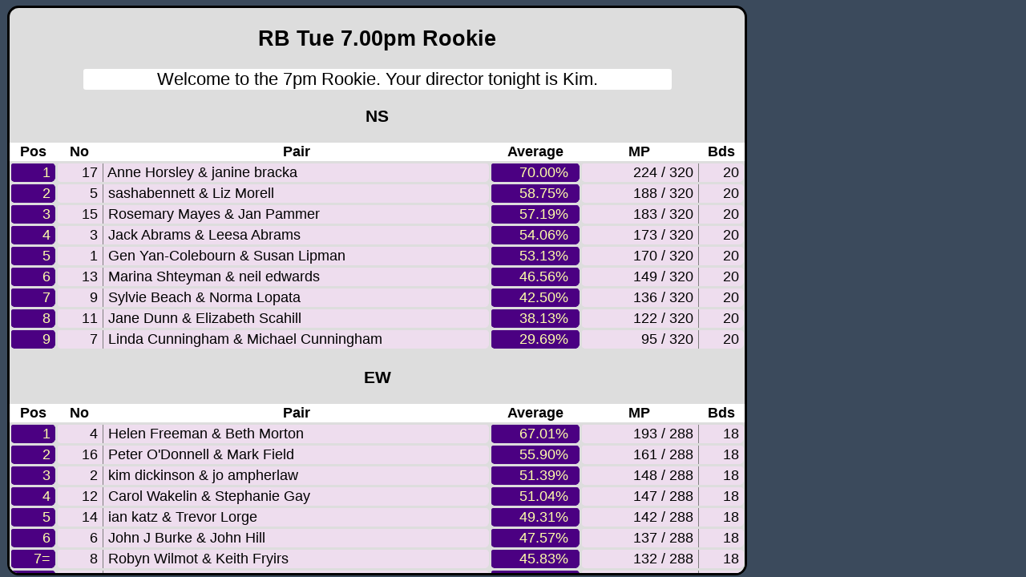

--- FILE ---
content_type: text/html; charset=utf-8
request_url: https://oceania.realbridge.online/dn.html?p=221213223500&q=tuerookie7pm
body_size: 12888
content:
<!DOCTYPE html>
<html style="touch-action: none; -webkit-touch-callout: none;">

  <head>
    <title>RealBridge</title>
    <meta name="apple-mobile-web-app-capable" content="yes">
    <meta charset="utf-8">
    <link rel="preconnect" href="https://fonts.gstatic.com">
    <link href="https://fonts.googleapis.com/css2?family=PT+Sans+Narrow&display=swap" rel="stylesheet">
  </head>

  <link rel="icon" href="icon.png"></link>

  <body id="body_div" style="overflow: hidden; height: 100%; user-select: none; -webkit-user-select: none; -webkit-text-size-adjust: none; touch-action: none" ondragstart="return false;">
    <audio id="director_bell_obj" src="sounds/director_bell.mp3"></audio>
    <audio id="move_bell_obj" src="sounds/move_bell.mp3"></audio>
    <audio id="firework_obj" src="sounds/firework.mp3"></audio>

    <!--<div id="background" style="overflow: hidden; position: fixed; left: 0%; top: 0%; width: 100%; height: 100%; background-color: #3b4a5c; pointer-events: none; touch-action: none"></div>-->
    <div id="background" style="overflow: hidden; position: fixed; left: 0%; top: 0%; width: 100%; height: 100%; background-color: #3b4a5c; touch-action: none"></div>

    <div id="playing_area">
      <div id="table_flyer" style="position: absolute; left: 0%; width: 100%; top: 0%; height: 100%; background-color: #dddddd; opacity: 0; pointer-events: none;
                                        font-family: campton, Helvetica, Arial, sans-serif; overflow:auto"></div>

      <div id="captains_start_info" style="position: absolute; left: 10%; width: 80%; top: 30%; height: 30%; background-color: #ffffaa; opacity: 0; pointer-events: none; font-family: Roboto, Arial, sans-serif">
        <div id="captains_start_message" style="text-align: center; padding: 3px;"></div>
        <div id="captains_start_button" style="text-align: center; position: absolute">Start</div>
      </div>

      <div id="apron_right" style="position: absolute; width: 0%; top: 0%; height: 100%; background-color: #000000; pointer-events: none; z-index: 10000; touch-action: none"></div>

      <image id="alert_card_self" style="position: absolute; opacity: 0; pointer-events: none"></image>
      <image id="alert_card_lho" style="position: absolute; opacity: 0; pointer-events: none"></image>
      <image id="alert_card_rho" style="position: absolute; opacity: 0; pointer-events: none"></image>
      <image id="alert_card_partner"style="position: absolute; opacity: 0; pointer-events: none"></image>
      <image id="stop_card" style="position: absolute; opacity: 0; pointer-events: none"></image>

      <div id="open_diagram_button" style="position: absolute"><img id="open_diag_but_ic" style="position: absolute; left: 10%; width: 80%; top: 10%; height: 80%"></img></div>

      <div id="hand_diagram" style="position: fixed; opacity : 0; pointer-events: none; z-index: 50000; transform: 'translateZ(100000000)'; font-family: Roboto, Arial, sans-serif">
        <div id="hd_self" style="position: absolute"></div>
        <div id="hd_lho" style="position: absolute"></div>
        <div id="hd_partner" style="position: absolute"></div>
        <div id="hd_rho" style="position: absolute"></div>
        <div id="hd_auction" style="position: absolute"></div>
        <div id="hd_auction_up" style="position: absolute; opacity: 0; pointer-events: none"><img id="hd_a_u_ic" style="position: absolute; left: 10%; width: 80%; top: 10%; height: 80%"></img></div>
        <div id="hd_auction_down" style="position: absolute; opacity: 0; pointer-events: none"><img id="hd_a_d_ic" style="position: absolute; left: 10%; width: 80%; top: 10%; height: 80%"></img></div>
        <div id="close_diagram_button" style="position: absolute"><img id="close_diag_but_ic" style="position: absolute; left: 10%; width: 80%; top: 10%; height: 80%"></img></div>
        <div id="table_button" style="position: absolute"><img id="table_but_ic" style="position: absolute; left: 10%; width: 80%; top: 10%; height: 80%"></img></div>
        <div id="report_past_deal_button" style="position: absolute"><img id="report_past_deal_ic" style="position: absolute; left: 10%; width: 80%; top: 10%; height: 80%"></img></div>
        <div id="show_played_cards_button" style="position: absolute; text-align: center; vertical-align: middle"><img id="show_played_cards_ic" style="position: absolute; left: 0%; width: 100%; top: 0%; height: 100%"></img></div>
        <div id="broadcast_review_board_button" style="position: absolute; text-align: center; vertical-align: middle"><img id="broadcast_review_board_ic" style="position: absolute; left: 10%; width: 80%; top: 10%; height: 80%"></img></div>
        <div id="hd_self_name" style="position: absolute"></div>
        <div id="hd_partner_name" style="position: absolute"></div>
        <div id="hd_lho_name" style="position: absolute"></div>
        <div id="hd_rho_name" style="position: absolute"></div>
        <div id="hd_board_info" style="position: absolute"></div>
        <div id="hd_other_table_info" style="position: absolute; opacity: 0; pointer-events: none"></div>
        <div id="hd_num_tricks_container" style="position: absolute">
          <image id="hd_we_tricks_card" style="position: absolute; left: -10000px"></image>
          <image id="hd_they_tricks_card" style="position: absolute; left: -10000px"></image>
          <span id="hd_we_tricks_num" style="position: absolute; text-align: center; font-family: Roboto, Arial, sans-serif"></span>
          <span id="hd_they_tricks_num" style="position: absolute; text-align: center; font-family: Roboto, Arial, sans-serif"></span>
        </div>
        <div id ="hd_forward_trick" style="position: absolute">
          <image id="hd_for_chev_r" style="position: absolute; left: 10%; top: 10%; width: 80%; height: 80%"></image>
        </div>
        <div id ="hd_back_trick" style="position: absolute">
          <image id="hd_for_chev_l" style="position: absolute; left: 10%; top: 10%; width: 80%; height: 80%"></image>
        </div>
        <div id ="hd_back_start" style="position: absolute">
          <image id="hd_back_start_ic" style="position: absolute; left: 10%; top: 10%; width: 80%; height: 80%"></image>
        </div>
        <div id ="hd_back_reset" style="position: absolute">
          <image id="hd_back_reset_ic" style="position: absolute; left: 10%; top: 10%; width: 80%; height: 80%"></image>
        </div>

        <select id="hd_adj_level" style="-webkit-appearance: none; -moz-appearance: none; appearance: none; position: absolute; opacity: 0; pointer-events: none">
          <option value="0">P</option>
          <option value="1">1</option>
          <option value="2">2</option>
          <option value="3">3</option>
          <option value="4">4</option>
          <option value="5">5</option>
          <option value="6">6</option>
          <option value="7">7</option>
          <option value="-44">=/=</option>
          <option value="-20">+/-</option>
          <option value="-68">-/+</option>
          <option value="-84" id="disable_imp_0">+/+</option>
          <option value="-4" id="disable_imp_1">-/-</option>
          <option value="-12" id="disable_imp_2">=/-</option>
          <option value="-76" id="disable_imp_3">=/+</option>
          <option value="-36" id="disable_imp_4">-/=</option>
          <option value="-52" id="disable_imp_5">+/=</option>
        </select>
        <select id="hd_adj_strain" style="-webkit-appearance: none; -moz-appearance: none; appearance: none; position: absolute; opacity: 0; pointer-events: none">
          <option value="0">&#x2663</option>
          <option value="1">&#x2666</option>
          <option value="2">&#x2665</option>
          <option value="3">&#x2660</option>
          <option value="4" id="locale_adj_nt">NT</option>
        </select>
        <select id="hd_adj_fix" style="-webkit-appearance: none; -moz-appearance: none; appearance: none; position: absolute; opacity: 0; pointer-events: none">
          <option value="0">~</option>
          <option value="1">=</option>
        </select>
        <select id="hd_adj_double" style="-webkit-appearance: none; -moz-appearance: none; appearance: none; position: absolute; opacity: 0; pointer-events: none">
          <option value="0"></option>
          <option value="1">X</option>
          <option value="2">XX</option>
        </select>
        <select id="hd_adj_declarer" style="-webkit-appearance: none; -moz-appearance: none; appearance: none; position: absolute; opacity: 0; pointer-events: none">
          <option value="0" id="locale_adj_n">N</option>
          <option value="1" id="locale_adj_e">E</option>
          <option value="2" id="locale_adj_s">S</option>
          <option value="3" id="locale_adj_w">W</option>
        </select>
        <div id="hd_adj_tricks_label" style="position: absolute; opacity: 0">Tricks taken:</div>
        <select id="hd_adj_result" style="-webkit-appearance: none; -moz-appearance: none; appearance: none; position: absolute; opacity: 0; pointer-events: none">
          <option value="0">0</option>
          <option value="1">1</option>
          <option value="2">2</option>
          <option value="3">3</option>
          <option value="4">4</option>
          <option value="5">5</option>
          <option value="6">6</option>
          <option value="7">7</option>
          <option value="8">8</option>
          <option value="9">9</option>
          <option value="10">10</option>
          <option value="11">11</option>
          <option value="12">12</option>
          <option value="13">13</option>
        </select>
        <div id="adjust_score_button" style="position: absolute">Save adjustment</div>
      </div>
    </div>

    <div id="skip_deal_button" style="position: absolute">Skip deal</div>
    <div id="end_deal_button" style="position: absolute">End deal</div>
    <div id="keyboard_button" style="position: absolute; text-align: center"><img id="keyboard_ic" style="position: absolute; left: 10%; width: 80%; top: 10%; height: 80%"></img></div>
    <div id="bidding_box_button" style="position: absolute; text-align: center"><img id="bidding_box_ic" style="position: absolute; left: 10%; width: 80%; top: 10%; height: 80%"></img></div>
    <div id="report_deal_button" style="position: absolute"><img id="report_deal_ic" style="position: absolute; left: 10%; width: 80%; top: 10%; height: 80%"></img></div>
    <div id="dir_undo_button" style="position: absolute">Undo</div>
    <select id="dir_undo_select" style="position: absolute">
      <option value="0"></option>
      <option value="1" id="dir_undo_1">1 action</option>
      <option value="2" id="dir_undo_play">Play</option>
      <option value="3" id="dir_undo_all">All</option>
    </select>

    <div id="go_to_deal_button" style="position: absolute">Go to deal</div>
    <select id="go_to_deal_select" style="position: absolute">
    </select>

    <div id="table_info_container" style="position: fixed; font-family: Roboto, Arial, sans-serif"></div>
    <div id="timer_container" style="position: fixed; font-family: Roboto, Arial, sans-serif"></div>

    <div id="contract_container" style="border-radius: 0px 10px 10px 0px">
      <img id="contract_double"></img>
      <img id="contract_contract"></img>
      <div id="contract_declarer"></div>
    </div>

    <div id="num_tricks_container" style="position: fixed">
      <image id="we_tricks_card" style="position: absolute"></image>
      <image id="they_tricks_card" style="position: absolute"></image>
      <span id="we_tricks_num" style="position: absolute; text-align: center; font-family: Roboto, Arial, sans-serif"></span>
      <span id="they_tricks_num" style="position: absolute; text-align: center; font-family: Roboto, Arial, sans-serif"></span>
    </div>

    <div id="lho_apron" style="position: fixed; pointer-events: none"></div>
    <div id="rho_apron" style="position: fixed; pointer-events: none"></div>
    <div id="self_apron" style="position: fixed; pointer-events: none"></div>
    <div id="partner_apron" style="position: fixed; pointer-events: none"></div>

    <div id ="lho_back" style="position: fixed"></div>
    <div id ="rho_back" style="position: fixed"></div>

    <div id="lho_container" allowfullscreen="false">
      <img id="lho_video_icon" style="background-color: #3b4a5c; position:absolute; left: 40%; width: 20%; top: 40%; height: 20%"></img>
      <video id="lho_video" style="transform: scale(1.0)" playsinline autoplay></video>
      <audio id="lho_audio" playsinline autoplay></audio>
      <select id="kibitz_video_select_2" style="position: absolute; left: 25%; width: 70%; top: 106%; height: 15%; opacity: 0; pointer-events: none">
        <option value="-1" id="kib_vs2_no_commentary">No commentary</option>
      </select>
      <div id="kib_vol_mute_button_2" style="position: absolute; opacity: 0; pointer-events: none">
        <image id="kib_vol_mute_image_2" style="position: absolute; left: 10%; top: 10%; width: 80%; height: 80%"></image>
      </div>
    </div>
    <div id="rho_container">
      <img id="rho_video_icon" style="background-color: #3b4a5c; position:absolute; left: 40%; width: 20%; top: 40%; height: 20%"></img>
      <video id="rho_video" style="transform: scale(1.0)" playsinline autoplay></video>
      <audio id="rho_audio" playsinline autoplay></audio>
    </div>
    <div id="south_container" style="opacity: 0; pointer-events: none">
      <img id="south_video_icon" style="background-color: #3b4a5c; position:absolute; left: 40%; width: 20%; top: 40%; height: 20%"></img>
      <video id="south_video" style="transform: scale(1.0)" playsinline autoplay></video>
      <audio id="south_audio" playsinline autoplay></audio>
    </div>
    <div id="partner_container">
      <img id="partner_video_icon" style="position:absolute; left: 40%; width: 20%; top: 40%; height: 20%"></img>
      <video id="partner_video" style="transform: scale(1.0)" playsinline autoplay></video>
      <audio id="partner_audio" playsinline autoplay></audio>
      <select id="kibitz_video_select_1" style="position: absolute; left: 25%; width: 70%; top: 106%; height: 15%; opacity: 0; pointer-events: none">
        <option value="-1" id="kib_vs1_no_commentary">No commentary</option>
        <option value="666" id="kib_vs1_broadcast">BROADCAST MY VIDEO</option>
      </select>
      <div id="stop_kib_broadcast_button" style="position: absolute; opacity: 0; pointer-events: none">Stop</div>
      <div id="kib_vol_mute_button" style="position: absolute; opacity: 0; pointer-events: none">
        <image id="kib_vol_mute_image" style="position: absolute; left: 10%; top: 10%; width: 80%; height: 80%"></image>
      </div>
    </div>
    <div id="spectator_container" style="opacity: 0"></div>
    <div id="director_alert_symbol" style="opacity: 0; text-align: center">📕</div>
    <div id="director_container" style="opacity: 0">
      <img id="director_video_icon" style="position:absolute; left: 40%; width: 20%; top: 40%; height: 20%"></img>
      <video id="director_video" style="transform: scale(1.0)" playsinline autoplay></video>
      <audio id="director_audio" playsinline autoplay></audio>
    </div>

    <div id="kibitzers_label" style="position: fixed; opacity: 0; pointer-events: none; font-family: Roboto, Arial, sans-serif"></div>
    <textarea type="text" id="table_lurkers" readonly="true" style="position: fixed; resize: none; opacity: 0; pointer-events: none"></textarea>

    <div id="board_info_container">
      <div id="number_box" style="position: absolute"></div>
      <div id="lho_vul_box" style="position: absolute"></div>
      <div id="partner_vul_box" style="position: absolute"></div>
      <div id="rho_vul_box" style="position: absolute"></div>
      <div id="self_vul_box" style="position: absolute"></div>
    </div>

    <div id="lho_name_container"></div>
    <div id="rho_name_container"></div>
    <div id="partner_name_container"></div>
    <div id="self_name_container"></div>
    <div id="director_name_container" style="opacity: 0"></div>
    <div id="spec_name_container"></div>




    <div style="position:fixed; left: 0px; top: 0px; width: 100%; height: 100%; overflow: hidden; pointer-events: none; touch-action: none">
      <div id="dir_chat_button" style="position: fixed">Private chat</div>
      <div id="claim_button" style="position: fixed">Claim</div>
      <div id="undo_button" style="position: fixed">Undo</div>
      <div id="auction_button" style="position: fixed">Auction</div>
      <div id="last_trick_button" style="position: fixed">Last trick</div>
      <div id="director_button" style="position: fixed">Director</div>
      <div id="leave_table_button" style="position: fixed">Leave</div>
      <div id="scorecard_button" style="position: fixed">Scores</div>
      <image id="settings_button" style="position: fixed"></image>
      <image id="alert_button" style="position: fixed"></image>
      <image id="refresh_button" style="position: fixed"></image>
      <image id="video_button" style="position: fixed"></image>
      <image id="mic_button" style="position: fixed"></image>
      <image id="toggle_button" style="position: fixed"></image>
      <image id="video_in_button" style="position: fixed"></image>
      <image id="lho_vol_button" style="position: fixed"></image>
      <image id="lho_toggle_button" style="position: fixed"></image>
      <image id="rho_vol_button" style="position: fixed"></image>
      <image id="rho_toggle_button" style="position: fixed"></image>
      <image id="partner_vol_button" style="position: fixed"></image>
      <image id="partner_toggle_button" style="position: fixed"></image>
      <image id="director_vol_button" style="position: fixed"></image>
      <image id="south_vol_button" style="position: fixed"></image>
      <image id="info_panel_button" style="position: fixed"></image>
      <div id="messages_button" style="position: fixed">
        <image id="messages_image" style="position: relative; left: 10%; width: 80%; top: 10%; height: 80%"></image>
      </div>
      <image id="lho_messages_button" style="position: fixed"></image>
      <image id="rho_messages_button" style="position: fixed"></image>
    </div>


    <div id="chat_bar" style="position: fixed; font-family: 'PT Sans Narrow', Roboto, Arial, sans-serif; opacity: 0; touch-action: none">
      <div id="chat_bar_messages" style="position: absolute; touch-action: pan-y"></div>
      <input type="text" placeholder="Enter chat message here" autocomplete="off" autocorrect="off" autocapitalize="off" spellcheck="false" readonly onfocus="this.removeAttribute('readonly');" id="table_msg" style="position: absolute; user-select: text; -webkit-user-select: text"></input>
      <div id="chat_bar_button" style="position: absolute">Send chat</div>
      <div id="chat_hide_button" style="position: absolute">Hide chat</div>
    </div>

    <div id="lho_chat_bar" style="position: fixed; font-family: 'PT Sans Narrow', Roboto, Arial, sans-serif; opacity: 0; touch-action: none">
      <div id="lho_chat_bar_messages" style="position: absolute; touch-action: pan-y"></div>
      <input type="text" placeholder="Enter chat message here" autocomplete="off" autocorrect="off" autocapitalize="off" spellcheck="false" readonly onfocus="this.removeAttribute('readonly');" id="lho_msg" style="position: absolute; user-select: text; -webkit-user-select: text"></input>
      <div id="lho_chat_bar_button" style="position: absolute">Send chat</div>
      <div id="lho_chat_hide_button" style="position: absolute">Hide chat</div>
    </div>
    <div id="rho_chat_bar" style="position: fixed; font-family: 'PT Sans Narrow', Roboto, Arial, sans-serif; opacity: 0; touch-action: none">
      <div id="rho_chat_bar_messages" style="position: absolute; touch-action: pan-y"></div>
      <input type="text" placeholder="Enter chat message here" autocomplete="off" autocorrect="off" autocapitalize="off" spellcheck="false" readonly onfocus="this.removeAttribute('readonly');" id="rho_msg" style="position: absolute; user-select: text; -webkit-user-select: text"></input>
      <div id="rho_chat_bar_button" style="position: absolute">Send chat</div>
      <div id="rho_chat_hide_button" style="position: absolute">Hide chat</div>
    </div>

    <div id="dir_chat_bar" style="position: fixed; font-family: 'PT Sans Narrow', Roboto, Arial, sans-serif; text-align: center; opacity: 0; touch-action: none">
      <b id="director_chat_title">Director Chat</b>
      <div id="dir_chat_bar_messages" style="position: absolute; text-align: left; touch-action: pan-y"></div>
      <input type="text" placeholder="Enter chat message here" autocomplete="off" autocorrect="off" autocapitalize="off" spellcheck="false" readonly onfocus="this.removeAttribute('readonly');" id="dir_msg" style="position: absolute; user-select: text; -webkit-user-select: text"></input>
      <div id="dir_chat_bar_button" style="position: absolute">Send chat</div>
      <div id="dir_chat_hide_button" style="position: absolute">Close chat</div>
    </div>





    <div id="i_am_declarer" style="position: fixed; font-family: Roboto, Arial, sans-serif; text-align: center; opacity: 0; pointer-events: none; display: flex; align-items: center; justify-content: center">I am declarer.<br>Show me dummy's shape.</div>
    <div id="show_me_dummy" style="position: fixed; font-family: Roboto, Arial, sans-serif; text-align: center; opacity: 0; pointer-events: none"><img id="mb_pass_ic" style="top: 2%; height: 96%; transform: rotate(90deg)"></img></div>
    <div id="double_and_dummy" style="position: fixed; font-family: Roboto, Arial, sans-serif; text-align: center; opacity: 0; pointer-events: none"><img id="mb_dbl_ic" style="top: 2%; height: 96%; transform: rotate(90deg)"></img></div>

    <div style="position:fixed; left: 0px; top: 0px; width: 100%; height: 100%; overflow: hidden; pointer-events: none; touch-action: none">
      <image id="bb_alert_button" style="position: fixed"></image>
    </div>
    <div id="bb_container" style="touch-action: none"></div>
    <div id="bb_alert_box" style="font-family: Roboto, Arial, sans-serif; text-align: center; pointer-events: none; touch-action: none">
     <input type="text" placeholder="Explain bid here" autocomplete="off" autocorrect="off" autocapitalize="off" spellcheck="false" id="alert_explain" maxlength="200" style="user-select: text; -webkit-user-select: text"></input>
      <div id="♠" style="position: absolute; opacity: 0; pointer-events: none">♠</div>
      <div id="♡" style="position: absolute; opacity: 0; pointer-events: none">♡</div>
      <div id="♢" style="position: absolute; opacity: 0; pointer-events: none">♢</div>
      <div id="♣" style="position: absolute; opacity: 0; pointer-events: none">♣</div>
      <div id="show_explain_list" style="position: absolute">
        <image id="burger_icon" style="position: absolute; left: 10%; top: 10%; width: 80%; height: 80%"></image>
      </div>
      <select type="text" size="10" id="explanations" style="opacity: 0; pointer-events: none; resize: none"></select>
    </div>
    <div id="add_exp_box" style="font-family: Roboto, Arial, sans-serif; text-align: center; pointer-events: none; touch-action: none">
      <input type="text" placeholder="Add explanation" autocomplete="off" autocorrect="off" autocapitalize="off" spellcheck="false" id="add_explain" maxlength="200" style="position:absolute; left: 3%; top: 7%; user-select: text; -webkit-user-select: text" ></input>
      <div id="add♠" style="position: absolute">♠</div>
      <div id="add♡" style="position: absolute">♡</div>
      <div id="add♢" style="position: absolute">♢</div>
      <div id="add♣" style="position: absolute">♣</div>
      <div id="add_exp" style="position: absolute">Add</div>
      <div id="cancel_exp" style="position: absolute">Cancel</div>
      <div id="add_show_explain_list" style="position: absolute">
        <image id="add_burger_icon" style="position: absolute; left: 10%; top: 10%; width: 80%; height: 80%"></image>
      </div>
      <select type="text" size="10" id="add_explanations" style="opacity: 0; pointer-events: none; resize: none"></select>
    </div>

    <div id="replace_player_box" style="font-family: Roboto, Arial, sans-serif; text-align: center; opacity: 0; pointer-events: none; touch-action: none">
      <input type="text" placeholder="New player name" autocomplete="off" autocorrect="off" autocapitalize="off" spellcheck="false" id="new_player_name" maxlength="200" style="position:absolute; left: 3%; top: 7%; user-select: text; -webkit-user-select: text" ></input>
      <div id="replace_player" style="position: absolute">Replace</div>
      <div id="cancel_replace_player" style="position: absolute">Cancel</div>
    </div>

    <div id="result_box" style="text-align: center; font-size: 20pt; border-radius: 15px;
                                opacity: 0; pointer-events: none; position: fixed; font-family: Roboto, Arial, sans-serif;
                                left: -10000px; touch-action: none">
      <span style="display: inline-block" id="result_text"></span>
      <div id="ok_button" style="position: absolute">OK</div>
      <div id="play_round_button" style="position: absolute">Play round</div>
    </div>

    <div id="lobby_div" style="overflow-y: scroll; position: fixed; background-color: black; left: 0pt; top: 0pt; width: 100000px; height: 100000px;
                                font-family: Roboto, Arial, sans-serif; font-size: 20px; touch-action: pan-y">
    </div>

    <div id="chat_container" style="opacity: 0; position: fixed; left: -10000px; touch-action: none">
      <div id="messages" style="position: absolute; font-family: 'PT Sans Narrow', Roboto, Arial, sans-serif; touch-action: pan-y"></div>
      <input type="text" placeholder="Enter chat message here" autocomplete="off" autocorrect="off" autocapitalize="off" spellcheck="false" readonly onfocus="this.removeAttribute('readonly');" id="msg" style="position: absolute; font-size: 100px; user-select: text; -webkit-user-select: text"></input>
      <textarea type="text" id="lurkers" readonly="true" style="position: absolute; resize: none; touch-action: pan-y"></textarea>
      <div id="contact_rb_lobby" style="display: inline-block; text-align:center; position: relative; font-family: Roboto, Arial, sans-serif; font-size: 14px">RealBridge: 📞&nbsp;+44 (0) 794 232 2209&nbsp;&nbsp;✉️&nbsp;support@realbridge.online</div>
    </div>

    <div id="login_dialog" style="overflow: hidden; text-align: center; position: absolute; left: -10000px; font-family: Roboto, Arial, sans-serif; padding-bottom: 30px">

      <img id="realbridgelogo" style="position: absolute; left: 3%; top: 14%; width: 16%"></img>
      <div id="otherlogobg" style="position: absolute; left: 3%; top: 40%; width: 16%; height: 10%; background-color: #ffffaa; opacity: 0"></div>
      <img id="otherlogo" style="position: absolute; left: -2%; top: 32%; width: 26%; opacity: 0"></img>

      <select id="language_select" style="position: absolute; left: 3%; top: 5%; width: 16%; height: 5%">
        <option value="11">🇦🇩 Català</option>
        <option value="7">🇩🇰 Dansk</option>
        <option value="3">🇩🇪 🇦🇹 Deutsch</option>󠁰
        <option value="5">🇬🇷 Ελληνικά</option>
        <option value="0" selected="selected">🇬🇧 🇺🇸 English</option>
        <option value="8">🇪🇸 Español</option>
        <option value="1">🇫🇷 Français</option>
        <option value="2">🇮🇹 Italiano</option>
        <option value="13">🇳🇱 Nederlands</option>
        <option value="9">🇳🇴 Norsk bokmål</option>
        <option value="10">🇳🇴 Norsk nynorsk</option>
        <option value="14">🇵🇱 Polskie</option>
        <option value="4">🇵🇹 Português</option>
        <option value="6">🇸🇪 Svenska</option>
        <option value="12">🇹🇷 Türkçe</option>
        <option value="15">中文</option>
      </select>

      <h3><b id="login_title">RealBridge</b></h3>
      <label style="display: inline-block; text-align: left; position: relative; width: 17%; left:-3%" for="username" id="locale_full_name">Full Name</label>
      <input autocomplete="off" autocorrect="off" autocapitalize="off" spellcheck="false" style="position: relative; width: 30%; height: 24pt; font-size: 20pt; user-select: text; -webkit-user-select: text" type="text" id="username" name="username"></input>
      <p></p>
      <label id="id_label" style="display: inline-block; text-align: left; position: relative; width: 17%; left:-3%" for="id_number">ID number</label>
      <input autocomplete="off" autocorrect="off" autocapitalize="off" spellcheck="false" style="position: relative; width: 30%; height: 24pt; font-size: 20pt; user-select: text; -webkit-user-select: text" type="text" id="id_number" name="id_number"></input>
      <p></p>
      <label id="pw_label" style="display: inline-block; text-align: left; position: relative; width: 17%; left:-3%" for="password">Session key</label>
      <input autocomplete="off" autocorrect="off" autocapitalize="off" spellcheck="false" style="position: relative; width: 30%; height: 24pt; font-size: 20pt; user-select: text; -webkit-user-select: text" type="text" id="password" name="password"></input>
      <p></p>
      <input type="checkbox" id="high_contrast" name="high_contrast" value="high_contrast" style="position: relative; left: 4.5%"></input>
      <label for="high_contrast" style="position: relative; left: 4.5%" id="locale_high_contrast">High contrast UI</label>
      <p></p>

      <div id="login_button" style="margin: auto; text-align: center; vertical-align: middle; position: relative; left: 4.5%">Login</div>
      <p></p>

      <label id="camera_label" style="display:inline-block; text-align: left; position: relative; width: 18%; left:-1.5%" for="video_input">Camera</label>
      <select id="video_input" name="video_input" style="position: relative; width: 32%; height: 24pt; font-size: 10pt">
        <option value="0" id="locale_use_default">Use default</option>
      </select>
      <p></p>
      <label id="mic_label" style="display:inline-block; text-align: left; position: relative; width: 18%; left:-1.5%" for="audio_input">Microphone</label>
      <select id="audio_input" name="audio_input" style="position: relative; width: 32%; height: 24pt; font-size: 10pt">
        <option value="0" id="locale_aud_use_default">Use default</option>
      </select>
      <p></p>
      <label id="audio_vol_label" style="display:inline-block; text-align: left; position: relative; top: -5px; width: 18%; left:-1.5%" for="audio_vol">Mic volume</label>
      <meter id="audio_vol" min="0" max="100" value="0" style="position: relative; width: 32%; height: 24pt; font-size: 10pt"></meter>

      <div id="self_container">
        <img id="self_video_icon" style="position:absolute; left: 40%; width: 20%; top: 40%; height: 20%"></img>
        <video id="self_video" playsinline autoplay muted style="transform: scaleX(-1.0)"></video>
      </div>
      <p></p>

      <div id="contact_rb_login" style="display: inline-block; text-align:center; position: relative; font-family: Roboto, Arial, sans-serif; font-size: 14px">RealBridge: 📞&nbsp;+44 (0) 794 232 2209&nbsp;&nbsp;✉️&nbsp;support@realbridge.online</div>
      <br>

      <div id="tcpp" style="display: inline-block; text-align:center; position: relative; font-size: 14px"><br>By logging in to RealBridge you agree to our<br><a target='_blank' href='https://realbridge.online/terms-and-conditions.html'>Terms and Conditions</a> and <a target='_blank' href='https://realbridge.online/privacy-and-cookies-policy.html'>Privacy and Cookies Policy</a></div>

      <div id="version_number" style="position: absolute; bottom: 12px; left: 12px; font-size: 12px">version 1.2.4</div>

    </div>

    <div id="claim_dialog" style="text-align: center; font-size: 20pt; border-radius: 15pt;
                                  opacity: 0; position: fixed; pointer-events: none;
                                  font-family: Roboto, Arial, sans-serif;
                                  left: -10000px">
      <div id="0_button" style="position: absolute">0</div>
      <div id="1_button" style="position: absolute">1</div>
      <div id="2_button" style="position: absolute">2</div>
      <div id="3_button" style="position: absolute">3</div>
      <div id="4_button" style="position: absolute">4</div>
      <div id="5_button" style="position: absolute">5</div>
      <div id="6_button" style="position: absolute">6</div>
      <div id="7_button" style="position: absolute">7</div>
      <div id="8_button" style="position: absolute">8</div>
      <div id="9_button" style="position: absolute">9</div>
      <div id="10_button" style="position: absolute">10</div>
      <div id="11_button" style="position: absolute">11</div>
      <div id="12_button" style="position: absolute">12</div>
      <div id="13_button" style="position: absolute">13</div>
      <div id="cancel_claim" style="position: absolute"><b>Cancel</b></div>
    </div>


    <div id="info_panel" style="position: fixed; background-color: #dddddd; opacity: 0; pointer-events: none; font-family: campton, Helvetica, Arial, sans-serif; overflow:auto"></div>

    <div id="results_fade" style="position: fixed; left: 0px; top: 0px; width: 0px; height: 0px;
                                    background-color: black; opacity: 0.0; pointer-events: none"></div>
    <div id="results_dialog" style="opacity: 0; position: fixed; font-family: Roboto, Arial, sans-serif; pointer-events: none">
      <div id="close_results_button" style="position: absolute"><img id="close_res_but_ic" style="position: absolute; left: 10%; width: 80%; top: 10%; height: 80%"></img></div>
      <div id="results_dialog_inner"></div>
    </div>

    <div id="question_dialog" style="text-align: center; vertical-align: middle; font-size: 20pt; border-radius: 15pt;
                                      position: fixed; font-family: Roboto, Arial, sans-serif; left: -10000px">
      <div style="display: inline-block; position: absolute; width: 70%; top: 28%; left: 0%; margin-left: 2%; margin-right: 30%; text-align: right" id="question_text"></div>
      <div style="display: inline-block; position: absolute; width: 100%; top: 28%; left: 0%; margin-left: 2%; margin-right: 2%; text-align: center" id="info_text"></div>
      <div id="yes_button" style="position: absolute; width: 60px; height: 40px; font-size: 20pt;
                                    border-radius: 5px">Accept</div>
      <div id="no_button" style="position: absolute; width: 60px; height: 40px; font-size: 20pt;
                                    border-radius: 5px">Refuse</div>
    </div>


    <div id="bb_explanation" style="pointer-events: none; font-family: Roboto, Arial, sans-serif; text-align: center; vertical-align: middle; z-index: 900000"></div>
    <div id="settings_fade" style="position: fixed; left: 0px; top: 0px; width: 0px; height: 0px;
                                    background-color: black; opacity: 0.0; pointer-events: none; z-index: 1000000"></div>

    <div id="adv_settings_dialog" style="position: fixed; left: -10000px; top: -10000px; width: 0px; height: 0px;
                                    font-family: Roboto, Arial, sans-serif; pointer-events: none; z-index: 1000100">

      <div style="overflow: hidden; height:13%; margin: 0px; padding: 0px; border: 0px;">
        <h3 id="adv_settings_title" style="text-align: center">Advanced director actions</h3>
        <div id="adv_settings_close" style="position: absolute"><img id="close_adv_set_ic" style="position: absolute; left: 10%; width: 80%; top: 10%; height: 80%; pointer-events: none"></div>
      </div>
      
      <div id="adv_settings_main" style="overflow: hidden; height:87%; margin: 0px; padding: 0px; border: 0px">
        <div id="adv_settings_nav_bar" style="display: flex; height: 7%; margin: 0px; padding: 0px; border: 0px; font-weight: 700; font-size: 15px;">
          <div id="adv_settings_tab0" style="flex: 1; display: flex; align-items:center; justify-content:center; height: 100%; margin: 0px 1px 0px 0px; padding: 0px; border: 0px; text-align: center; white-space: nowrap; overflow: hidden">General</div>
          <div id="adv_settings_tab1" style="flex: 1; display: flex; align-items:center; justify-content:center; height: 100%; margin: 0px 1px 0px 1px; padding: 0px; border: 0px; text-align: center; white-space: nowrap; overflow: hidden">Players</div>
          <div id="adv_settings_tab2" style="flex: 1; display: flex; align-items:center; justify-content:center; height: 100%; margin: 0px 1px 0px 1px; padding: 0px; border: 0px; text-align: center; white-space: nowrap; overflow: hidden">Load &amp; export</div>
          <div id="adv_settings_tab3" style="flex: 1; display: flex; align-items:center; justify-content:center; height: 100%; margin: 0px 0px 0px 1px; padding: 0px; border: 0px; text-align: center; white-space: nowrap; overflow: hidden">End session</div>
        </div>

        <div id="adv_settings_page0" style="height: 93%; margin: 0px; padding: 0px; border: 0px; overflow: hidden;">
          <div style="padding-top: 4%; padding-bottom: 1%">
            <span id="club_parameters_title" style="font-weight: bold">Club and session parameters</span>
          </div>

          <div style="display: flex; align-items:center; padding-top: 0%; padding-bottom: 1%">
            <div style="flex: 6">
              <span id="club_name_text">Club name</span>
            </div>
            
            <div style="flex: 16">
              <input autocomplete="off" autocorrect="off" autocapitalize="off" spellcheck="false" style="width: 100%; box-sizing: border-box; user-select: text; -webkit-user-select: text" type="text" id="club_name" name="club_name" value="Test Bridge Club"/>
            </div>
          </div>
          
          <div style="display: flex; align-items:center; padding-top: 0%; padding-bottom: 1%">
            <div style="flex: 6">
              <span id="club_id_number_text">ID #</span>
            </div>
            
            <div style="flex: 16">
              <input autocomplete="off" autocorrect="off" autocapitalize="off" spellcheck="false" style="width: 30%; box-sizing: border-box; user-select: text; -webkit-user-select: text" type="text" id="club_id_number" name="club_id_number" value="999"/>
            </div>
          </div>

          <div id="adv_settings_club_and_session_ebu_1" style="padding-top: 0%; padding-bottom: 1%">
            <div style="display: flex; align-items:center">
              <div style="flex: 6">
                <span id="ebu_charge_code_text">EBU charge code</span>
              </div>
              
              <div style="flex: 16">
                <select name="ebu_charge_code" id="ebu_charge_code" style="width: 100%; box-sizing: border-box">
                  <option value="0">Charge code</option>
                  <option value="2">02 Null session</option>
                  <option value="3">03 Free session</option>
                  <option value="4">04 Novice session</option>
                  <option value="6">06 Children in Need</option>
                  <option value="7">07 Non-EBU EBU Simul</option>
                  <option value="8">08 Already paid UMS</option>
                  <option value="10">10 Normal club session</option>
                  <option value="11">11 Supervised session</option>
                  <option value="12">12 Mentor session</option>
                  <option value="14">14 Trial clubs session</option>
                  <option value="20">20 County event</option>
                  <option value="21">21 League or knockout</option>
                  <option value="22">22 Novice session</option>
                  <option value="30">30 Licensed event</option>
                  <option value="40">40 Licensed charity</option>
                  <option value="50">50 Affiliated blue pt</option>
                  <option value="60">60 County green-point</option>
                  <option value="70">70 Commercial (Eng)</option>
                  <option value="71">71 Commercial (ex-Eng)</option>
                  <option value="90">90 EBU only</option>
                  <option value="91">91 EBU only</option>
                  <option value="92">92 EBU only</option>
                  <option value="99">99 EBU only</option>
                </select>
              </div>
            </div>
          </div>
            
          <div id="adv_settings_club_and_session_ebu_2" style="padding-top: 0%; padding-bottom: 1%">
            <div style="display: flex; align-items:center">
              <div style="flex: 6">
                <span id="masterpoint_text">Masterpoint scale</span>
              </div>
              
              <div style="flex: 16">
                <select name="ebu_masterpoint_scale" id="ebu_masterpoint_scale" style="width: 30%; box-sizing: border-box">
                  <option value="0">No MPs</option>
                  <option value="1">Club scale</option>
                </select>
              </div>
            </div>
          </div>

          <div id="adv_settings_club_and_session_end"></div>
          
          <div style="padding-top: 4%; padding-bottom: 1%">
            <span id="broadcast_video_title" style="font-weight: bold">Broadcast video</span>
          </div>

          <div style="display: flex; align-items:center; justify-content: center; padding-top: 0%; padding-bottom: 1%">
            <div style="flex: 1">
              <div id="broadcast_button" style="margin: auto">All</div>
            </div>
            
            <div style="flex: 1">
              <div id="broadcast_lobby_button" style="margin: auto">Lobby</div>
            </div>

            <div style="flex: 1">
              <div id="broadcast_group_button" style="margin: auto">Group</div>
            </div>
          </div>
          
          <div style="padding-top: 4%; padding-bottom: 1%">
            <span id="do_draw_title" style="font-weight: bold">Draw</span>
          </div>

          <div style="display: flex; align-items:center; padding-top: 0%; padding-bottom: 1%">
            <div style="flex: 1; justify-content: center">
              <div id="do_draw_button" style="margin: auto">Show draw</div>
            </div>

            <div style="flex: 2">
            </div>
          </div>

          <div style="display:flex; align-items: top; justify-content: left; padding-top: 0%; padding-bottom: 0%">

            <div style="flex: 1">
              <div style="padding-top: 4%; padding-bottom: 1%">
                <span id="observers_title" style="font-weight: bold">Watching at the table</span>
              </div>

              <div style="padding-top: 0%; padding-bottom: 1%">
                <input type="radio" id="obs_none" name="observers" value="none"><label for="obs_none" id="locale_obs_none">Not allowed</label><br>
                <input type="radio" id="obs_break" name="observers" value="break"><label for="obs_break" id="locale_obs_break">Allowed during breaks</label><br>
                <input type="radio" id="obs_all" name="observers" value="all"><label for="obs_all" id="locale_obs_all">Always allowed</label>
              </div>
            </div>

            <div style="flex: 1">
              <div style="padding-top: 4%; padding-bottom: 1%">
                <span id="commentary_title" style="font-weight: bold">Commentary</span>
              </div>

              <div style="padding-top: 0%; padding-bottom: 1%">
                <input type="checkbox" id="show_commentary"><label for="show_commentary" id="locale_show_commentary">Show deal commentary</label>
              </div>

            </div>

          </div>

          <div id="adv_settings_page0_end"></div>
        </div>

        <div id="adv_settings_page1" style="height: 93%; margin: 0px; padding: 0px; border: 0px; overflow: hidden;">
          <div id="adv_settings_player_validation_1" style="padding-top: 4%; padding-bottom: 1%">
            <span id="player_validation_title" style="font-weight: bold">Player validation</span>
          </div>
          
          <div id="adv_settings_player_validation_2" style="display: flex; align-items:center; padding-top: 0%; padding-bottom: 1%">
            <div style="flex: 1; justify-content: center">
              <div id="figb_button">FIGB</div>
            </div>

            <div style="flex: 2;">
            </div>
          </div>

          <div id="adv_settings_player_validation_end"></div>

          <div style="padding-top: 4%; padding-bottom: 1%">
            <span id="edit_player_title" style="font-weight: bold">Edit player</span>
          </div>
          
          <div style="display: flex; align-items:center; padding-top: 0%; padding-bottom: 1%">
            <div style="flex: 6">
            </div>
            
            <div style="flex: 10">
              <select name="edit_player_select" id="edit_player_select" style="width: 100%; box-sizing: border-box">
                <option value="" id="locale_select_edit_player">Select player to edit</option>
              </select>
            </div>

            <div style="flex: 6">
            </div>
          </div>

          <div style="display: flex; align-items:center; padding-top: 0%; padding-bottom: 1%">
            <div style="flex: 16">
              <div style="display: flex; align-items:center">
                <div style="flex: 6; padding-top: 0%; padding-bottom: 2%">
                  <span id="edit_name_text">Name</span>
                </div>
                
                <div style="flex: 10; padding-top: 0%; padding-bottom: 1.5%">
                  <input autocomplete="off" autocorrect="off" autocapitalize="off" spellcheck="false" style="width: 100%; box-sizing: border-box; user-select: text; -webkit-user-select: text" type="text" id="edit_player_name" name="edit_player_name" value=""/>
                </div>
              </div>

              <div style="display: flex; align-items:center">
                <div style="flex: 6">
                  <span id="edit_id_text">ID number</span>
                </div>
                
                <div style="flex: 10">
                  <input autocomplete="off" autocorrect="off" autocapitalize="off" spellcheck="false" style="width: 100%; box-sizing: border-box; user-select: text; -webkit-user-select: text" type="text" id="edit_player_id" name="edit_player_id" value=""/>
                </div>
              </div>
            </div>
            
            <div style="flex: 6">
              <div id="do_player_edit_button" style="margin: auto">Make edit</div>
            </div>
          </div>

          <div style="padding-top: 4%; padding-bottom: 1%">
            <span id="remove_player_title" style="font-weight: bold">Remove player</span>
          </div>

          <div style="display: flex; align-items:center; padding-top: 0%; padding-bottom: 1%">
            <div style="flex: 6">
              <span id="kick_from_table_text">From table</span>
            </div>
            
            <div style="flex: 10">
              <select name="player_select" id="player_select" style="width: 100%; box-sizing: border-box">
                <option value="" id="locale_select_player_kick">Select player to kick to lobby</option>
              </select>
            </div>

            <div style="flex: 6">
              <div id="kick_button" style="margin: auto">Kick player to lobby</div>
            </div>
          </div>

          <div style="display: flex; align-items:center; padding-top: 0%; padding-bottom: 1%">
            <div style="flex: 6">
              <span id="kick_from_session_text">From session</span>
            </div>
            
            <div style="flex: 10">
              <select name="player_select_nuke" id="player_select_nuke" style="width: 100%; box-sizing: border-box">
                <option value="" id="locale_select_player_nuke">Select player to kick out</option>
              </select>
            </div>
            
            <div style="flex: 6">
              <div id="kick_button_nuke" style="margin: auto">Kick player out</div>
            </div>
          </div>

          <div style="padding-top: 4%; padding-bottom: 1%">
            <span id="destroy_pair_title" style="font-weight: bold">Destroy pair (convert to sit-out & remove all results)</span>
          </div>

          <div id="destroy_pair_div" style="display: flex; align-items:center; padding-top: 0%; padding-bottom: 1%">
            <div style="flex: 16">
              <select name="destroy_pair_select" id="destroy_pair_select" style="width: 100%; box-sizing: border-box">
                <option value="-1" id="locale_select_destroy_pair">Select pair to destroy</option>
              </select>
            </div>
            
            <div style="flex: 6">
              <div id="do_destroy_pair_button" style="margin: auto">Destroy</div>
            </div>
          </div>

          <div id="adv_settings_page1_end"></div>
        </div>

        <div id="adv_settings_page2" style="height: 93%; margin: 0px; padding: 0px; border: 0px; overflow: hidden;">
          <div style="padding-top: 4%; padding-bottom: 1%">
            <span id="config_file_title" style="font-weight: bold">Config file</span>
          </div>

          <div style="display: flex; align-items:center; padding-top: 0%; padding-bottom: 1%">
            <div style="flex: 6">
              <label for="config_file"><div id="locale_load_config">Load config file</div></label>
              <input type="file" id="config_file" name="config_file" accept=".json" style="display:none">
            </div>
            
            <div style="flex: 16; overflow: hidden">
              <div style="width: 100%; white-space:nowrap; overflow: hidden; color: yellow" id="config_text"></div>
            </div>
          </div>

          <div style="display: flex; align-items:center; padding-top: 0%; padding-bottom: 1%">
            <div style="flex: 6">
              <div id="export_config">Export config</div>
            </div>

            <div style="flex: 16">
              <span id="export_config_link">(download link appears in chat)</span>
            </div>
          </div>

          <div style="padding-top: 4%; padding-bottom: 1%">
            <span id="adv_pbn_file_title" style="font-weight: bold">PBN file load</span>
          </div>

          <div style="padding-top: 0%; padding-bottom: 1%">
            <input type="radio" name="adv_pbn_load_type" id="adv_import_pbn_boards_only"/>
            <label for="adv_import_pbn_boards_only" id="locale_adv_import_pbn_boards_only">Boards</label>
            <br>
            <input type="radio" name="adv_pbn_load_type" id="adv_import_pbn_results_only"/>
            <label for="adv_import_pbn_results_only" id="locale_adv_import_pbn_results_only">Results</label>
            <br>
            <input type="radio" name="adv_pbn_load_type" id="adv_import_pbn_boards_and_results"/>
            <label for="adv_import_pbn_boards_and_results" id="locale_adv_import_pbn_boards_and_results">Boards + results</label>
          </div>

          <div style="display: flex; align-items:center; padding-top: 0%; padding-bottom: 1%">
            <div style="flex: 6">
              <label for="adv_pbn_file"><div id="locale_adv_load_pbn">Load PBN file</div></label>
              <input type="file" id="adv_pbn_file" name="adv_pbn_file" accept=".pbn" style="display:none"/>
            </div>
            
            <div style="flex: 16; overflow: hidden">
              <div style="width: 100%; white-space:nowrap; overflow: hidden; color: yellow; line-height: 1.2" id="adv_pbn_text"></div>
            </div>
          </div>

          <div style="display: flex; align-items:center; padding-top: 0%; padding-bottom: 1%">
            <div style="flex: 6">
              <div id="remove_imported_results_button">Remove results</div>
            </div>

            <div style="flex: 16; overflow: hidden">
              <div style="width: 100%; white-space:nowrap; overflow: hidden; color: yellow; line-height: 1.2" id="adv_pbn_text2"></div>
            </div>
          </div>
        </div>

        <div id="adv_settings_page3" style="height: 93%; margin: 0px; padding: 0px; border: 0px; overflow: hidden;">
          <div id="warning" style="padding-top: 4%; padding-bottom: 1%; text-align: center; left: 3%; width: 94%">
            <h4><b>WARNING - DANGER</b><br><b>Reboot and Destroy:<br>these buttons require two clicks</b></h4>
          </div>

          <div style="display: flex; align-items:center; padding-top: 0%; padding-bottom: 1%">
            <div style="flex: 1">
            </div>
            
            <div style="flex: 5; justify-content: center; overflow: hidden">
              <div id="reboot_button">Reboot session</div>
            </div>

            <div style="flex: 1">
            </div>

            <div style="flex: 5; justify-content: center; overflow: hidden">
              <div id="nuke_button">Destroy session</div>
            </div>

            <div style="flex: 1">
            </div>
          </div>
        </div>
      </div>
    </div>

    <div id="tournament_settings_dialog" style="position: fixed; left: -10000px; top: -10000px; width: 0px; height: 0px; font-family: Roboto, Arial, sans-serif; pointer-events: none; z-index: 1000100">

      <div style="overflow: hidden; height:8%; margin: 0px; padding: 0px; border: 0px;">
        <h3 id="tournament_settings_title" style="text-align: center">Session settings</h3>
      </div>
  
      <div id="tournament_settings_main" style="overflow: hidden; height:82%; margin: 0px; padding: 0px; border: 0px">
        <div id="tournament_settings_nav_bar" style="display: flex; height: 5%; margin: 0px; padding: 0px; border: 0px; font-weight: 700; font-size: 15px;">
          <div id="tournament_settings_tab0" style="flex: 1; display: flex; align-items:center; justify-content:center; height: 100%; margin: 0px 1px 0px 0px; padding: 0px; border: 0px; text-align: center; white-space: nowrap; overflow: hidden">General</div>
          <div id="tournament_settings_tab1" style="flex: 1; display: flex; align-items:center; justify-content:center; height: 100%; margin: 0px 1px 0px 0px; padding: 0px; border: 0px; text-align: center; white-space: nowrap; overflow: hidden">Options</div>
          <div id="tournament_settings_tab2" style="flex: 1; display: flex; align-items:center; justify-content:center; height: 100%; margin: 0px 1px 0px 0px; padding: 0px; border: 0px; text-align: center; white-space: nowrap; overflow: hidden">MiniBridge</div>
        </div>

        <div id="tournament_settings_page0" style="height: 100%; margin: 0px; padding: 0px; border: 0px; overflow: hidden;">
          <div style="display: flex; padding-top: 2%; padding-bottom: 1%">

            <div style="flex: 3">
                <select name="scoring_method" id="scoring_method">
                  <option value="0" id="locale_practice_tables">Practice tables</option>
                  <option value="1" id="locale_teams">Teams</option>
                  <option value="2" id="locale_mp_pairs">Matchpoint pairs</option>
                  <option value="3" id="locale_imp_pairs">IMP pairs</option>
                  <option value="4" id="locale_bam_teams">BAM Teams</option>
                </select>
                <label style="display: inline-block" for="scoring_method" id="locale_scoring_method">Scoring method</label>
            </div>

            <div style="flex: 2">
                <input type="checkbox" id="minibridge"/>
                <label for="minibridge" id="minibridge_label">MiniBridge</label>
            </div>
          </div>
          
          <div style="padding-top: 0%; padding-bottom: 1%">
                <select name="movement_type" id="movement_type">
                  <option value="0" id="locale_mitchell">Mitchell (2 winners)</option>
                  <option value="1" id="locale_sw_mitchell">Switched Mitchell (1)</option>
                  <option value="2" id="locale_howell">Howell (1 winner)</option>
                  <option value="3" disabled="true" id="locale_swiss">Swiss</option>
                  <option value="4" disabled="true" id="locale_hth">Head-to-head matches</option>
                  <option value="5" disabled="true" id="locale_rr">Round robin</option>
                  <option value="6" disabled="true" id="locale_rr_halftime">Round robin (2x½)</option>
                </select>
                <label style="display: inline-block" for="movement_type" id="locale_movement">Movement</label>
          </div>
          
          <div style="padding-top: 0%; padding-bottom: 1%">
                <select style="display: inline-block" name="vp_scale" id="vp_scale" disabled="true">
                  <option value="0" id="locale_vp_none">None</option>
                  <option value="1">20-0 dis</option>
                  <option value="2">20.0 con</option>
                  <option value="3">ABF</option>
                </select>
                <label style="display: inline-block" for="vp_scale" id="locale_vp_scale">VP scale</label>
          </div>
          
          <div style="padding-top: 0%; padding-bottom: 1%">
                <input autocomplete="off" style="display: inline-block; width: 12.5%" type="number" id="boards_per_round" name="boards_per_round" min="1" max="60"/>
                <label style="display: inline-block" for="boards_per_round" id="locale_boards_per_round">Boards per round</label>
          </div>
          
          <div style="padding-top: 0%; padding-bottom: 1%">
                <input autocomplete="off" style="display: inline-block; width: 12.5%" type="number" id="num_rounds" name="num_rounds" min="1" max="32"/>
                <label style="display: inline-block" for="num_rounds" id="locale_num_rounds">Number of rounds</label>
          </div>

          <div style="display: flex; padding-top: 0%; padding-bottom: 1%">
            <div style="flex: 3">
                <input autocomplete="off" style="display: inline-block; width: 25%; user-select: text; -webkit-user-select: text" type="text" id="time_per_round" name="time_per_round"/>
                <label style="display: inline-block" for="time_per_round" id="locale_time_per_round">Time / round (eg 15m, 14:30)</label>
            </div>

            <div style="flex: 2">
                <select name="time_display" id="time_display">
                  <option value="0" id="locale_min_only">Show min only</option>
                  <option value="1" id="locale_mmss">Show mm:ss</option>
                </select>
            </div>
          </div>

          <div style="padding-top: 0%; padding-bottom: 1%">
            <input autocomplete="off" style="display: inline-block; width: 12.5%" type="number" id="first_board" name="first_board" min="1"/>
            <label style="display: inline-block" for="first_board" id="locale_first_board">First board</label>
          </div>

          <div style="padding-top: 0%; padding-bottom: 1%">
            <input type="checkbox" id="auto_switch"/>
            <label for="auto_switch" id="locale_auto_switch">Auto-⤨ : NS⬌EW at half-time</label>
          </div>

          <div style="padding-top: 0.5%; padding-bottom: 0.5%">
            <div style="border: 1px solid #444444; width: 90%; height: 0%"></div>
          </div>

          <div style="padding-top: 0%; padding-bottom: 1%">
            <span id="pbn_file_title" style="font-weight: bold">PBN file load</span>
          </div>

          <div style="display: flex; padding-top: 0%; padding-bottom: 1%">
            <div style="flex: 3">
              <input type="radio" name="pbn_load_type" id="import_pbn_boards_only"/>
              <label for="import_pbn_boards_only" id="locale_import_pbn_boards_only">Boards</label>
              &nbsp;&nbsp;
              <input type="radio" name="pbn_load_type" id="import_pbn_boards_and_results"/>
              <label for="import_pbn_boards_and_results" id="locale_import_pbn_boards_and_results">Boards + results</label>
            </div>

            <div style="flex: 2">
              <label for="pbn_file"><div id="locale_load_pbn">Load PBN file</div></label>
              <input type="file" id="pbn_file" name="pbn_file" accept=".pbn" style="display:none"/>
            </div>
          </div>

          <div style="padding-top: 0%; padding-bottom: 1%; overflow: hidden">
            <div id="pbn_text" style="width: 100%; white-space:nowrap; overflow: hidden; color: yellow; line-height: 1.2"></div>
            <div id="pbn_text2" style="width: 100%; white-space:nowrap; overflow: hidden; color: yellow; line-height: 1.2"></div>
          </div>
        </div>
        
        <div id="tournament_settings_page1" style="height: 100%; margin: 0px; padding: 0px; border: 0px; overflow: hidden;">
          <div style="padding-top: 2%; padding-bottom: 1%">
            <input type="checkbox" id="self_alert"/>
            <label for="self_alert" id="locale_self_alert">Self-alerts and written explanations</label>
          </div>
          
          <div style="padding-top: 0%; padding-bottom: 1%">
            <input type="checkbox" id="use_screens"/>
            <label for="use_screens" id="locale_use_screens">Screens - video calls with one opponent only</label>
          </div>

          <div style="display: flex; padding-top: 0%; padding-bottom: 1%">
            <div style="flex: 3">
              <div style="display: inline-block; line-height: 100%" id="locale_trick_one_delays">Trick 1 delays (lead/dummy/3rd)</div>
            </div>

            <div style="flex: 2">
              <input autocomplete="off" style="display: inline-block; width: 17%" type="number" id="opening_lead_delay" min="0" max="30"/>
              <div style="display: inline-block">/</div>
              <input autocomplete="off" style="display: inline-block; width: 17%" type="number" id="opening_dummy_delay" min="0" max="30"/>
              <div style="display: inline-block">/</div>
              <input autocomplete="off" style="display: inline-block; width: 17%" type="number" id="opening_third_delay" min="0" max="30"/>
            </div>
          </div>

          <div style="display: flex; padding-top: 0%; padding-bottom: 1%">
            <div style="flex: 3">
              <div style="display: inline-block; line-height: 100%" id="locale_auction_delays">Auction delays (dealer/next 3/subsequent)</div>
            </div>

            <div style="flex: 2">
              <input autocomplete="off" style="display: inline-block; width: 17%" type="number" id="dealer_delay" min="2" max="30"/>
              <div style="display: inline-block">/</div>
              <input autocomplete="off" style="display: inline-block; width: 17%" type="number" id="first_round_delay" min="0" max="30"/>
              <div style="display: inline-block">/</div>
              <input autocomplete="off" style="display: inline-block; width: 17%" type="number" id="other_bid_delay" min="0" max="30"/>
            </div>
          </div>

          <div style="padding-top: 0%; padding-bottom: 1%">
            <select name="swiss_teams_odd" id="swiss_teams_odd">
              <option value="0" id="locale_short_triangle">Triple</option>
              <option value="1" id="locale_bye">Bye</option>
            </select>
            <label style="display: inline-block" for="swiss_teams_odd" id="locale_swiss_teams_odd">Swiss: odd number of teams</label>
          </div>

          <div style="display: flex; padding-top: 0%; padding-bottom: 1%">
            <div style="flex: 3">
                <input autocomplete="off" style="display: inline-block; width: 40%; user-select: text; -webkit-user-select: text" type="text" id="captain_names" name="captain_names"/>
                <label style="display: inline-block" for="captain_names" id="locale_captains">Captains</label>
            </div>

            <div style="flex: 2">
                <input type="checkbox" id="captains_start"/>
                <label for="captains_start" id="locale_captains_start">Captains start</label>
            </div>
          </div>

          <div style="padding-top: 0.5%; padding-bottom: 0.5%">
            <div style="border: 1px solid #444444; width: 90%; height: 0%"></div>
          </div>

          <div style="padding-top: 0%; padding-bottom: 1%">
            <input type="checkbox" id="stop_each_deal"/>
            <label for="stop_each_deal" id="locale_stop_each_deal">Stop play after each deal</label>
          </div>

          <div style="padding-top: 0%; padding-bottom: 1%">
            <input type="checkbox" id="impose_actions"/>
            <label for="impose_actions" id="locale_impose_actions">Impose actions specified in PBN</label>
          </div>

        </div>
        
        <div id="tournament_settings_page2" style="height: 100%; margin: 0px; padding: 0px; border: 0px; overflow: hidden;">
          <div style="padding-top: 2%; padding-bottom: 0.8%">
            <b><span id="locale_mb_settings">MiniBridge settings</span></b>
          </div>

          <div style="padding-top: 0%; padding-bottom: 0.8%">
            <span id="locale_mb_declarer">When choosing contract, declarer can</span>
            <select name="mb_declarer" id="mb_declarer">
              <option value="0" id="locale_mb_dec_dummy">See dummy</option>
              <option value="1" id="locale_mb_dec_shape">See dummy's shape</option>
            </select>
          </div>

          <div style="padding-top: 0%; padding-bottom: 0.8%">
            <span id="locale_mb_opening_lead">Opening leader can</span>
            <select name="mb_opening_lead" id="mb_opening_lead">
              <option value="0" id="locale_mb_see_dummy">See dummy</option>
              <option value="1" id="locale_mb_see_dummy_shape">See dummy's shape</option>
              <option value="2" id="locale_mb_not_see">Not see dummy</option>
            </select>
          </div>

          <div style="padding-top: 0%; padding-bottom: 0.8%">
            <input type="checkbox" id="mb_doubles"/>
            <label for="mb_doubles" id="locale_mb_doubles">Doubled contracts</label>
          </div>

          <div style="padding-top: 0%; padding-bottom: 0.8%">
            <input type="checkbox" id="mb_shape"/>
            <label for="mb_shape" id="locale_mb_shape">Distribution view</label>
          </div>

          <div style="padding-top: 0%; padding-bottom: 0.8%">
            <input type="checkbox" id="mb_animations"/>
            <label for="mb_animations" id="locale_mb_animations">Special effects</label>
          </div>

          <div style="padding-top: 0%; padding-bottom: 0.8%">
            <b><span id="locale_mb_contracts">MiniBridge contracts</span></b>
          </div>

          <div style="padding-top: 0%; padding-bottom: 0.8%">
            <input type="radio" name="mb_contracts" id="mb_con_all"/>
            <label for="mb_con_all" id="locale_mb_con_all">All contracts (1C-7N)</label>
            <br>
            <input type="radio" name="mb_contracts" id="mb_con_def"/>
            <label for="mb_con_def" id="locale_mb_con_def">Default contracts (1C-1N,3N,4H,4S,5C,5D,6C-7N)</label>
            <br>
            <input type="radio" name="mb_contracts" id="mb_con_cus"/>
            <label for="mb_con_cus" id="locale_mb_con_cus">Custom set:&nbsp;&nbsp;</label>
            <input type="text" id="mb_con_cus_edit" style="width: 55%; user-select: text; -webkit-user-select: text"/>
          </div>

          <div style="padding-top: 0%; padding-bottom: 0.8%">
            <b><span id="locale_mb_delays_hdr">Delays</span></b>
          </div>

          <div style="display: flex; padding-top: 0%; padding-bottom: 0.8%">
            <div style="flex: 3">
              <div style="display: inline-block; line-height: 100%" id="locale_mb_delays">Delays (declarer/contract/pass-double)</div>
            </div>

            <div style="flex: 2">
              <input autocomplete="off" style="display: inline-block; width: 17%" type="number" id="mb_declarer_delay" min="2" max="30"/>
              <div style="display: inline-block">/</div>
              <input autocomplete="off" style="display: inline-block; width: 17%" type="number" id="mb_contract_delay" min="0" max="30"/>
              <div style="display: inline-block">/</div>
              <input autocomplete="off" style="display: inline-block; width: 17%" type="number" id="mb_pass_double_delay" min="0" max="30"/>
            </div>
          </div>
        </div>
      </div>
        
      <div style="display: flex; align-items:center; overflow: hidden; height:10%; margin: 0px; padding: 0px; border: 0px;">
        <div id="tournament_settings_ok" style="position: absolute">OK</div>
        <div id="tournament_settings_cancel" style="position: absolute">Cancel</div>
      </div>
    </div>

    <div id="settings_dialog" style="position: fixed; left: -10000px; top: -10000px; width: 0px; height: 0px;
                                      font-family: Roboto, Arial, sans-serif; pointer-events: none; z-index: 1000100">
      <br>
      <span id="settings_title" style="text-align: center; display: block">Settings</span>
      <div id="settings_main">

        <div style="display: flex">
          <div style="flex: 1; padding: 3px">
            <b><span id="locale_display_style">Display style</span></b><br/>
            <input type="radio" id="real_cards" name="display_style" value="real_cards"/>
            <label for="real_cards"><span id="locale_detailed_cards">Detailed cards</span></label><br/>
            <input type="radio" id="computer_cards" name="display_style" value="computer_cards"/>
            <label for="computer_cards" id="locale_simplified_cards">Simplified cards</label><br/>
            <br>

            <span id="dummy_orientation_label"><b><span id="locale_as_defender">As defender, see dummy</span></b><br/></span>
            <input type="radio" id="faces_declarer" name="dummy_orientation" value="faces_declarer"/>
            <label id="faces_declarer_label" for="faces_declarer"><span id="locale_facing_declarer">Facing declarer</span></label><br>
            <input type="radio" id="faces_me" name="dummy_orientation" value="faces_me"/>
            <label id="faces_me_label" for="faces_me"><span id="locale_facing_me">Facing me</span></label><br/>
            <br/>

            <span id="partner_dummy_label"><b><span id="locale_as_declarer">As declarer, see dummy as</span></b><br/></span>
            <input type="radio" id="pd_vert" name="partner_dummy" value="pd_vert"/>
            <label id="pd_vert_label" for="pd_vert">Vertical suits (facing declarer)</label><br/>
            <input type="radio" id="pd_horiz" name="partner_dummy" value="pd_horiz"/>
            <label id="pd_horiz_label" for="pd_horiz">Horizontal hand</label><br/>
            <br/>

            <b><span id="locale_input_style">Input style</span></b><br/>
            <input type="radio" id="single_tap" name="input_style" value="single_tap"/>
            <label for="single_tap" id="locale_one_click">One click or tap</label><br/>
            <input type="radio" id="double_tap" name="input_style" value="double_tap"/>
            <label for="double_tap" id="locale_two_taps">Two taps (tablet)</label><br/>
            <input type="radio" id="double_click" name="input_style" value="double_click"/>
            <label for="double_click" id="locale_double_click">Double click (mouse)</label><br/>
            <br/>

            <b><span id="locale_alerted_calls">Alerted calls</span></b><br/>
            <input type="checkbox" id="yellow_box" name="yellow_box"/>
            <label for="yellow_box" id="yellow_box_label">Yellow border around alerted calls</label>
            <br/>
            <br/>

            <b><span id="locale_deal_animation">Deal animation</span></b><br/>
            <select id="deal_animation">
              <option value="0" id="locale_fade_in">Fade-in</option>
              <option value="1" id="locale_waterfall">Waterfall</option>
              <option value="2" id="locale_slide">Slide</option>
              <option value="3" id="locale_none">None</option>
            </select>
            <br/>
          </div>
          
          <div style="flex: 1; padding: 3px">
            <div id="volume_boost_box" style="border-style: solid; border-width: 1px; padding: 6px">
              <b><span id="locale_volume_boost">Volume boost</span></b><br/>
              <input type="checkbox" id="enable_volume_boost" name="enable_volume_boost"></input>
              <span>&emsp;</span>
              <input style="display: inline-block" type="range" id="volume_boost_slider" name="volume_boost_slider" min="1" max="25" value="0"/>
            </div>

            <br/>
            
            <div id="director_options" style="border-style: solid; border-width: 1px; padding: 6px">
              <b><span id="locale_director_settings" style="text-align: center; display: block">Director settings</span></b><br/>

              <b><span id="locale_director_undo_options">Undo notifications</span></b><br/>
              <input type="radio" id="no_director_undo_notification" name="director_undo_notification" value="no_director_undo_notification"/>
              <label for="no_director_undo_notification" id="locale_no_director_undo_notification">None</label><br/>
              <input type="radio" id="director_undo_msg" name="director_undo_notification" value="director_undo_msg"/>
              <label for="director_undo_msg" id="locale_director_undo_msg">Message</label><br/>
              <input type="radio" id="director_undo_msg_and_bell" name="director_undo_notification" value="director_undo_msg_and_bell"/>
              <label for="director_undo_msg_and_bell" id="locale_director_undo_msg_and_bell">Message & bell</label><br/>
              <br/>

              <b><span id="locale_director_move_options">Move notifications</span></b><br/>
              <input type="radio" id="no_director_move_notification" name="director_move_notification" value="no_director_move_notification"/>
              <label for="no_director_move_notification" id="locale_no_director_move_notification">None</label><br/>
              <input type="radio" id="director_move_msg" name="director_move_notification" value="director_move_msg"/>
              <label for="director_move_msg" id="locale_director_move_msg">Message</label><br/>
              <input type="radio" id="director_move_msg_and_bell" name="director_move_notification" value="director_move_msg_and_bell"/>
              <label for="director_move_msg_and_bell" id="locale_director_move_msg_and_bell">Message & bell</label><br/>
              <br/>
              
              <b><span id="locale_bell_volume">Bell volume</span></b><br/>
              <input style="display: inline-block" type="range" id="bell_volume_slider" name="bell_volume_slider" min="0" max="100"/>
              <br/>
            </div>
          </div>

        </div>
        <div style="display: flex">
          <div style="flex: 1; padding: 3px">
            <b><span id="locale_animation_duration">Animation duration</span></b>
            <input style="display: inline-block" type="range" id="animation_slider" name="animation_slider" min="0" max="1000"/>
          </div>
          
          <div style="flex: 1; padding: 3px">
            <div id="settings_explanations">Explanations</div>
            <div id="edit_explanations" style="position: absolute; top: 0%; left: 0%; width: 100%; height: 100%; opacity: 0; background-color: gray; pointer-events: none">
              <table id="edit_exp_table" style="position: absolute; top: 3%; width: 100%; border-collapse: collapse">
              </table>
              <div id="edit_exp_close" style="position:absolute">Close</div>
            </div>
          </div>
        </div>
    
        <p></p>
        <div id="settings_ok" style="position: absolute">OK</div>
        <div id="settings_cancel" style="position: absolute">Cancel</div>
      </div>
    </div>

    <div id="broadcast_box" style="opacity: 0; position: absolute; z-index: 3000000; pointer-events: none">
      <div id="broadcast_box_bg" style="background-color: #192027; position: absolute; left: 0%; width: 100%; top: 0%; height: 100%"></div>
      <video id="broadcast_video" playsinline autoplay style="position: absolute; left: 5%; width: 90%; top: 5%; height: 90%"></video>
    </div>

    <div id="director_broadcast_box" style="opacity: 0; position: absolute; z-index: 3000000; pointer-events: none">
      <div id="director_broadcast_box_bg" style="background-color: #192027; position: absolute; left: 0%; width: 100%; top: 0%; height: 100%"></div>
      <div id="director_broadcast_text" style="font-family: Roboto, Arial, sans-serif; color: white; position: absolute; top: 10%; width: 100%; text-align: center"></div>
      <div id="stop_broadcast_button" style="position: fixed">Stop</div>
    </div>

    <div id="share_box" style="opacity: 0; position: absolute; z-index: 3000000; pointer-events: none; font-family: Roboto, Arial, sans-serif">
      <div style="overflow: hidden; height:10%; margin: 0px; padding-bottom: 1%; border: 0px;">
        <h3 id="share_title" style="text-align: center">Share</h3>
      </div>

      <div id="share_box_main" style="overflow: hidden; height:80%; margin: 0% 2%; padding: 0px; border: 0px">
        <div id="share_box_nav_bar" style="display: flex; height: 7%; margin: 0px; padding: 0px; border: 0px; font-weight: 700; font-size: 15px;">
          <div id="share_box_tab0" style="flex: 1; display: flex; align-items:center; justify-content:center; height: 100%; margin: 0px 1px 0px 0px; padding: 0px; border: 0px; text-align: center; white-space: nowrap; overflow: hidden">Share Content</div>
          <div id="share_box_tab1" style="flex: 1; display: flex; align-items:center; justify-content:center; height: 100%; margin: 0px 1px 0px 0px; padding: 0px; border: 0px; text-align: center; white-space: nowrap; overflow: hidden">Share Deal</div>
        </div>

        <div id="share_box_page0" style="height: 89%; margin: 2% 0%; padding: 0%; border: 0px; overflow: hidden;">
          <div style="display: flex; justify-content: center; align-items:flex-start; height: 100%; padding: 0%">
            <div style="flex: 3; height: 100%">
              <div style="width:100%; padding-top:5%"></div>
              <div id="share_screen_button" style="width: 90%; margin-right: auto; text-align: center">Share screen</div>
              <div style="width:100%; padding-top:4%"></div>
              <div id="stop_screen_share_button" style="width: 90%; margin-right: auto; text-align: center">Stop screen share</div>
            </div>
            
            <div style="flex: 8; height: 100%">
            </div>
          </div>
        </div>

        <div id="share_box_page1" style="height: 89%; margin: 2% 0%; padding: 0%; border: 0px; overflow: hidden;">
          <div style="display: flex; justify-content: center; align-items:flex-start; height: 100%; padding: 0%">
            <div style="flex: 8; height: 100%">
              <div style="display: flex; justify-content: center; align-items:flex-start; max-height: 80%">
                <div style="flex: 2">
                  <span id="locale_board_to_share">Deal:</span>&nbsp;
                  <select id="board_to_share"></select>
                </div>
            
                <div style="flex: 7">
                  <div id="bts_diag" style="width: 98%; height: 100%; text-align: left; overflow: hidden; padding:1%;"></div>
                </div>
              </div>
              <div style="display: flex; justify-content: center; align-items:flex-start; margin-top:1%">
                <div style="flex: 2">
                  <span id="locale_result_to_share">Result to share:</span>
                </div>

                <div style="flex: 7">
                  <select id="result_to_share" style="width: 100%; text-align: left; overflow: hidden; font-family: 'PT Sans Narrow', Roboto, Arial"></select>
                </div>
              </div>
            </div>
            <div style="flex: 2; height: 100%">
              <div style="display: flex; flex-direction: column; justify-content:flex-end; align-items:center; height: 100%; padding: 0%">
                <div id="share_deal_button" style="width: 90%; margin-left: auto; text-align: center">Share deal</div>
                <div style="width:100%; padding-top:5%"></div>
                <div id="stop_deal_share_button" style="width: 90%; margin-left: auto; text-align: center">Stop deal share</div>
                <div style="width:100%; padding-top:5%"></div>
              </div>
            </div>
          </div>
        </div>
      </div>

      <div style="display: flex; justify-content: center; align-items:flex-start; overflow: hidden; height:10%; margin: 0% 2%; padding: 0%; border: 0px;">
        <div style="flex: 8">
        </div>
        <div style="flex: 2">
          <div id="share_box_cancel" style="width: 90%; margin-left: auto; text-align: center">Close</div>
        </div>
      </div>
    </div>

    <script>
      if (!navigator.mediaDevices || !navigator.mediaDevices.getUserMedia)
      {
        window.alert("RealBridge is not supported on this browser (it does not support video calls).\niPad / iPhone: please use Safari.\nPC: please use Chrome, Firefox or Edge (NOT Internet Explorer)");
        window.stop();
      }
    </script>

    <script type="text/javascript" src="web-animations.min.js"></script>
    <script type="text/javascript" src="dn17.js"></script>

  </body>

</html>


--- FILE ---
content_type: image/svg+xml
request_url: https://oceania.realbridge.online/cards_svg/7S.svg
body_size: 376
content:
<?xml version="1.0" encoding="UTF-8" standalone="no"?>
<svg xmlns="http://www.w3.org/2000/svg" xmlns:xlink="http://www.w3.org/1999/xlink" class="card" face="7S" height="3.5in" preserveAspectRatio="none" viewBox="-106 -164.5 212 329" width="2.25in"><symbol id="SS7" viewBox="-600 -600 1200 1200" preserveAspectRatio="xMinYMid"><path d="M0 -500C100 -250 355 -100 355 185A150 150 0 0 1 55 185A10 10 0 0 0 35 185C35 385 85 400 130 500L-130 500C-85 400 -35 385 -35 185A10 10 0 0 0 -55 185A150 150 0 0 1 -355 185C-355 -100 -100 -250 0 -500Z" fill="black"></path></symbol><symbol id="VS7" viewBox="-500 -500 1000 1000" preserveAspectRatio="xMinYMid"><path d="M-265 -320L-265 -460L265 -460C135 -200 -90 100 -90 460" stroke="black" stroke-width="80" stroke-linecap="square" stroke-miterlimit="1.5" fill="none"></path></symbol><rect width="211" height="328" x="-105.5" y="-164" rx="12" ry="12" fill="white" stroke="#888888"></rect><use xlink:href="#VS7" height="32" x="-100.4" y="-152.5"></use><use xlink:href="#VS7" height="32" x="68.4" y="-152.5"></use><use xlink:href="#SS7" height="26.769" x="-97.784" y="-115.5"></use><use xlink:href="#SS7" height="26.769" x="71.016" y="-115.5"></use><use xlink:href="#SS7" height="54" x="-72.167" y="-130.667"></use><use xlink:href="#SS7" height="54" x="18.167" y="-130.667"></use><use xlink:href="#SS7" height="54" x="-72.167" y="-27"></use><use xlink:href="#SS7" height="54" x="18.167" y="-27"></use><use xlink:href="#SS7" height="54" x="-27" y="-78.833"></use><g transform="rotate(180)"><use xlink:href="#VS7" height="32" x="-100.4" y="-152.5"></use><use xlink:href="#VS7" height="32" x="68.4" y="-152.5"></use><use xlink:href="#SS7" height="26.769" x="-97.784" y="-115.5"></use><use xlink:href="#SS7" height="26.769" x="71.016" y="-115.5"></use><use xlink:href="#SS7" height="54" x="-72.167" y="-130.667"></use><use xlink:href="#SS7" height="54" x="18.167" y="-130.667"></use></g></svg>

--- FILE ---
content_type: image/svg+xml
request_url: https://oceania.realbridge.online/cards_svg/4H.svg
body_size: 315
content:
<?xml version="1.0" encoding="UTF-8" standalone="no"?>
<svg xmlns="http://www.w3.org/2000/svg" xmlns:xlink="http://www.w3.org/1999/xlink" class="card" face="4H" height="3.5in" preserveAspectRatio="none" viewBox="-106 -164.5 212 329" width="2.25in"><symbol id="SH4" viewBox="-600 -600 1200 1200" preserveAspectRatio="xMinYMid"><path d="M0 -300C0 -400 100 -500 200 -500C300 -500 400 -400 400 -250C400 0 0 400 0 500C0 400 -400 0 -400 -250C-400 -400 -300 -500 -200 -500C-100 -500 0 -400 -0 -300Z" fill="red"></path></symbol><symbol id="VH4" viewBox="-500 -500 1000 1000" preserveAspectRatio="xMinYMid"><path d="M50 460L250 460M150 460L150 -460L-300 175L-300 200L270 200" stroke="red" stroke-width="80" stroke-linecap="square" stroke-miterlimit="1.5" fill="none"></path></symbol><rect width="211" height="328" x="-105.5" y="-164" rx="12" ry="12" fill="white" stroke="#888888"></rect><use xlink:href="#VH4" height="32" x="-100.4" y="-152.5"></use><use xlink:href="#VH4" height="32" x="68.4" y="-152.5"></use><use xlink:href="#SH4" height="26.769" x="-97.784" y="-115.5"></use><use xlink:href="#SH4" height="26.769" x="71.016" y="-115.5"></use><use xlink:href="#SH4" height="54" x="-72.167" y="-130.667"></use><use xlink:href="#SH4" height="54" x="18.167" y="-130.667"></use><g transform="rotate(180)"><use xlink:href="#VH4" height="32" x="-100.4" y="-152.5"></use><use xlink:href="#VH4" height="32" x="68.4" y="-152.5"></use><use xlink:href="#SH4" height="26.769" x="-97.784" y="-115.5"></use><use xlink:href="#SH4" height="26.769" x="71.016" y="-115.5"></use><use xlink:href="#SH4" height="54" x="-72.167" y="-130.667"></use><use xlink:href="#SH4" height="54" x="18.167" y="-130.667"></use></g></svg>

--- FILE ---
content_type: image/svg+xml
request_url: https://oceania.realbridge.online/cards_svg/QD.svg
body_size: 19447
content:
<?xml version="1.0" encoding="UTF-8" standalone="no"?>
<svg xmlns="http://www.w3.org/2000/svg" xmlns:xlink="http://www.w3.org/1999/xlink" class="card" face="QD" height="3.5in" preserveAspectRatio="none" viewBox="-106 -164.5 212 329" width="2.25in"><defs><rect id="XDQ" width="136.8" height="253.8" x="-68.4" y="-126.9"></rect></defs><symbol id="VDQ" viewBox="-500 -500 1000 1000" preserveAspectRatio="xMinYMid"><path d="M-260 100C40 100 -40 460 260 460M-175 0L-175 -285A175 175 0 0 1 175 -285L175 285A175 175 0 0 1 -175 285Z" stroke="red" stroke-width="80" stroke-linecap="square" stroke-miterlimit="1.5" fill="none"></path></symbol><symbol id="SDQ" viewBox="-600 -600 1200 1200" preserveAspectRatio="xMinYMid"><path d="M-400 0C-350 0 0 -450 0 -500C0 -450 350 0 400 0C350 0 0 450 0 500C0 450 -350 0 -400 0Z" fill="red"></path></symbol><symbol id="DQ1" preserveAspectRatio="none" viewBox="0 0 1300 2000"><path fill="#FC4" d="M216.55469 0C239.22634 33.814818 265.75891 66.355164 270.49414 105.50781L245.13086 141.54297L241.14453 137.44141C247.46534 126.24315 247.12455 110.66581 231.6543 95.027344C199.50825 62.531765 146.22169 132.37427 90 90C140 140 83.223872 214.44391 119.75195 239.35547C145.10981 256.64912 164.18509 249.55171 173.29297 235.80469L176.70312 238.92383C167.75743 251.65423 158.81084 264.38499 150.11133 276.77734C124.29492 281.37234 99.510248 282.83927 80 270C65.317996 296.21157 34.698102 298.69824 10 310C71.375583 310.31228 130.48347 313.77189 164.33789 352.28711L411.89258 0L216.55469 0zM633.47266 0L642.28906 25.466797C760.63212 186.74907 859.79858 286.03042 876.7207 574.87305L908.01758 600.7207C895.36954 279.39746 784.08041 169.32614 660.83789 0L633.47266 0zM682.77734 231.1582L679.48633 282.29297C683.05363 288.38326 686.49733 294.52626 689.81641 300.75C714.1233 346.32873 732.69431 397.022 744.53516 466.00391L779.07227 494.36328C763.24187 374.52309 729.91062 301.55205 682.77734 231.1582zM280.42773 402.8418L269.30078 430.79883C359.64769 462.8086 447.6522 483.96189 540.50977 488.24609C519.1051 478.42724 497.65451 467.26522 480 470C455.71079 473.76254 431.31761 460.08503 410.5 440.52148C367.54871 431.19032 324.48819 418.35778 280.42773 402.8418zM269.26172 430.875C243.9434 488.29961 208.57727 533.64908 166.48633 568C282.61512 612.75704 401.68448 644.28584 529.67188 651.34961L527.39648 651.33203L628.94336 861.67969L724.92578 854.31445C651.29975 866.73399 570.12159 865.18581 475.90625 839.52539L481.99805 872.11523C642.34987 912.26018 769.86201 884.81623 881.98633 838.80273L871.06836 810.86328C824.93677 829.87258 776.97575 845.49875 725.29883 854.25195L627.69531 652.07422L623.53516 652.04297C712.99816 648.43545 807.17001 632.47396 907.90234 600.66406L750.93555 471.47852L720.66992 446.67188C688.46447 452.40962 657.4048 456.14666 627.53516 457.54688C619.65913 469.23924 611.03502 480.05882 601.91211 488.52148C642.64503 488.03506 685.33398 483.69265 730.04883 475.53125C685.32469 483.70089 642.57319 488.10345 601.36523 489.02539C593.90739 495.7938 586.48603 500 580 500C568.2459 500 554.90284 494.68967 541.17578 488.54688C447.65355 483.96089 359.64783 462.80674 269.26172 430.875zM1138.2969 499.25195C1115.5131 500.02405 1090.4688 539.21875 1130 550C1075 565 1145 635 1160 580C1175 635 1245 565 1190 550C1245 535 1175 465 1160 520C1155.7812 504.53125 1147.2123 498.94983 1138.2969 499.25195zM1274.4238 603.69727C1250.8373 603.1835 1234.6136 619.72629 1220 640L1235 650C1259.2842 639.30744 1281.3348 627.35187 1285 605C1281.3132 604.19154 1277.7933 603.77066 1274.4238 603.69727zM1053.0391 628.91211C1035.5356 628.96728 1017.8799 636.49411 1000 655C1039.672 659.95901 1054.7529 699.34612 1137.9238 675.60156L1139.6172 674.66406C1110.9605 649.48355 1082.2115 628.82015 1053.0391 628.91211zM1025.1484 697.3457L892.34961 857.56445C912.38606 884.73803 932.04658 907.51878 950.90234 929.02148C921.95226 972.37657 905 1023.8192 905 1080C904.99999 1175.0742 953.79738 1257.6172 1028.0527 1306.0488L1043.7285 1316.2715L1097.6621 1262.6914C1095.7685 1243.3124 1093.4803 1225.2647 1090.6973 1208.8164C1086.6581 1209.9044 1082.6001 1210.1116 1078.4609 1209.8066C1016.0156 1206.1003 970.00002 1151.3507 970 1090C970 1060.696 980.12419 1032.2685 999.36719 1009.873C1002.587 1006.0169 1006.3292 1002.7177 1009.9004 999.82227C1052.124 1057.2081 1084.5714 1127.5286 1097.8828 1262.293L1268.6133 1091.4277L1283.6387 1076.5352C1283.6312 1076.4946 1283.6227 1076.4546 1283.6152 1076.4141L1300 1060.0156L1300 1060.0078L1283.6133 1076.4004C1276.708 1039.0464 1265.6856 1003.7914 1244.5449 975.01172C1227.1478 951.32836 1202.7821 932.67415 1169.8613 921.81641C1163.9378 917.37317 1154.1462 913.32842 1139.9609 910.80078A40 40 0 0 1 1100.8047 949.9707C1112.1831 1013.7499 1154.7544 989.14042 1145 955C1159.4847 959.13849 1172.256 953.85756 1177.2109 945.53906C1199.4234 955.44712 1215.7888 969.64567 1228.4277 986.85156C1242.9598 1006.6347 1252.4592 1030.9831 1258.6523 1057.2227C1241.7679 1033.8531 1217.38 1054.7352 1225.0098 1081.4395C1206.294 1076.0921 1190.4378 1086.4722 1190.4668 1098.9062C1170.6337 1092.0428 1153.1637 1082.7028 1139.082 1069.8848C1113.717 1046.796 1097.7094 1012.0022 1097.8887 956.10742C1098.3322 954.42275 1098.7752 952.29684 1099.1953 949.95898A40 40 0 0 1 1060 910A40 40 0 0 1 1100 870A40 40 0 0 1 1139.9707 909.19531C1203.7499 897.81693 1179.1404 855.24559 1145 865C1154.1389 833.01372 1117.3415 809.37888 1103.0117 860.33789C1096.4075 829.39181 1086.7945 798.81039 1069.9395 772.82617L1300 962.39258L1300 923.54102L1025.1484 697.3457zM1021.3672 749.54688C1032.0242 757.39691 1040.8889 766.58868 1048.4277 776.85156C1059.7489 792.26356 1068.0151 810.44694 1073.6289 830.44922C1060.3842 829.89698 1049.5629 845.97003 1055 865C1030.8676 858.10504 1011.4897 877.35652 1024.748 893.36914C998.96663 886.20911 976.44725 875.69169 959.08203 859.88477C953.47577 854.78159 948.32593 849.10694 943.70898 842.75L1021.3672 749.54688zM1233.8457 759.52148L1218.0762 761.7168C1231.8769 790.02586 1252.3449 813.01633 1232.6348 868.05273L1245.0488 877.70703C1257.7404 844.58993 1257.7735 819.15141 1251.8164 798.86914C1247.1499 782.98086 1239.7896 770.7838 1233.8457 759.52148zM1015 810C1006.7157 810 1000 816.71573 1000 825C1000 833.28427 1006.7157 840 1015 840C1023.2843 840 1030 833.28427 1030 825C1030 816.71573 1023.2843 810 1015 810zM936.56055 865.57031C939.44119 868.76866 942.46245 871.80237 945.61914 874.67578C970.56112 897.37954 1002.7544 909.84477 1037.6484 917.5625C1003.7463 933.65252 1025.9214 963.30816 1055 955C1048.5065 977.72736 1065.2036 996.23809 1080.1621 987.34766C1085.0785 1031.1699 1101.385 1062.6164 1125.6191 1084.6758C1153.3096 1109.8814 1189.9361 1122.4668 1229.8633 1129.834L1266.2109 1093.8086L1124.8281 1235.2422C1111.2134 1123.9042 1082.8687 1054.2377 1046.3184 999.55469C1012.9501 949.63238 975.02564 913.1753 936.56055 865.57031zM882.3125 870.99414C771.48078 914.69948 641.83007 940.41449 484.70703 903.61523L485.03125 934.42578C628.15325 966.24767 751.38898 948.19038 856.38672 912.43164L882.3125 870.99414zM1175 1005A15 15 0 0 0 1160 1020A15 15 0 0 0 1175 1035A15 15 0 0 0 1190 1020A15 15 0 0 0 1175 1005zM1145 1135C1136.7157 1135 1130 1141.7157 1130 1150C1130 1158.2843 1136.7157 1165 1145 1165C1153.2843 1165 1160 1158.2843 1160 1150C1160 1141.7157 1153.2843 1135 1145 1135z"></path></symbol><symbol id="DQ2" preserveAspectRatio="none" viewBox="0 0 1300 2000"><path fill="red" d="M411.89258,0 0,586.15234V715.76953L502.97266,0ZM642.42383,25.779297C660.14953,77.159552 690,165.89311 690,180c0,13.04885 -4.25628,34.61204 -7.21875,50.98047 47.12978,70.57281 80.46062,143.54262 96.29102,263.38281l97.64843,80.50977C859.79858,286.03042 760.6325,186.74817 642.42383,25.779297ZM1160,445c-22.7883,0 -45.5736,18.41409 -27.5059,55.24023 10.8008,-3.24044 22.3731,0.93962 27.5059,19.75977 5.1328,-18.82015 16.7051,-23.00021 27.5059,-19.75977C1205.5736,463.41409 1182.7883,445 1160,445Zm-73.8809,70.96289c-48.3876,-0.40036 -40.3459,93.17196 24.1211,61.54297 -3.2404,-10.80073 0.9397,-22.37309 19.7598,-27.50586 -18.8201,-5.13277 -23.0002,-16.70513 -19.7598,-27.50586 -9.1852,-4.50648 -17.2268,-6.47421 -24.1211,-6.53125zm147.7618,0c-6.8943,0.057 -14.9359,2.02477 -24.1211,6.53125 3.2404,10.80073 -0.9397,22.37309 -19.7598,27.50586 18.8201,5.13277 23.0002,16.70513 19.7598,27.50586 64.467,31.62899 72.5087,-61.94333 24.1211,-61.54297zM1160,533.66406A16.15836,16.335621 0 0 0 1143.8418,550 16.15836,16.335621 0 0 0 1160,566.33594 16.15836,16.335621 0 0 0 1176.1582,550 16.15836,16.335621 0 0 0 1160,533.66406ZM1160,580c-5.1328,18.82015 -16.7051,23.00021 -27.5059,19.75977 -36.1355,73.65228 91.1473,73.65228 55.0118,0C1176.7051,603.00021 1165.1328,598.82015 1160,580Zm-277.83203,60.61914c-72.05602,19.59985 -141.37311,32.17803 -208.13867,38.24805l81.15429,169.35742c40.21215,-8.86984 78.64233,-22.01475 115.6875,-37.70313C863.7798,788.40318 860,764.73918 860,740c0,-35.87701 7.94963,-69.49119 22.16797,-99.38086zm-507.36328,20.68555c49.6261,47.83604 85.52831,109.61963 101.19726,178.60547 41.47695,10.93791 80.51216,17.56878 118.21289,20.36328L508.07227,679.82031c-45.30176,-3.44975 -89.72371,-9.77155 -133.26758,-18.51562zM1100,885a25,25 0 0 0 -25,25 25,25 0 0 0 25,25 25,25 0 0 0 25,-25 25,25 0 0 0 -25,-25zm-62.4473,157.7441C1026.1754,1055.3961 1020,1072.3733 1020,1090c0,37.1632 26.9666,67.8498 61.4277,69.7891 -11.1748,-48.2711 -26.0468,-85.329 -43.875,-117.045z"></path></symbol><symbol id="DQ3" preserveAspectRatio="none" viewBox="0 0 1300 2000"><path fill="#44F" d="M664.82422,217.74805l-17.84961,3.0039c-1.75242,4.06968 -2.80274,9.26192 -2.80273,14.91993 0,13.0583 5.59644,23.64453 12.5,23.64453 6.90354,0 12.5,-10.58623 12.5,-23.64453 0,-7.16665 -1.68539,-13.58779 -4.34766,-17.92383zM512.5,218.17773A12.5,23.644157 0 0 0 500,241.82227 12.5,23.644157 0 0 0 512.5,265.4668 12.5,23.644157 0 0 0 525,241.82227 12.5,23.644157 0 0 0 512.5,218.17773Zm-228.76172,175.22852 -3.31055,9.43555c44.06046,15.51598 87.12148,28.34841 130.32032,37.86132l-12.82813,-13.15234c-37.73016,-9.00221 -75.51623,-20.52645 -114.18164,-34.14453zm426.74805,44.89063c-26.24967,4.42617 -51.71568,7.50326 -76.58594,9.32617l-6.7207,10.43359c30.22548,-1.91006 61.28478,-5.64702 93.49023,-11.38476zM137.4707,589.20898C114.30172,604.27982 89.466268,616.3877 63.728516,625.25L0,715.79297V897.58789L264.23438,633.43164C221.26581,620.73228 179.039,605.82432 137.4707,589.20898Zm770.64649,11.54493C878.40565,636.06049 860,685.41103 860,740c0,44.17716 12.05469,84.92264 32.36133,117.5918L1025.2363,697.41797Zm-346.16016,52.00781 99.92383,208.52734c11.20467,-0.63165 22.4379,-1.55344 32.83984,-2.76367L594.76758,652.83203c-10.82499,0.1113 -21.59728,0.0542 -32.81055,-0.0703zm-187.16406,8.51953c43.55367,8.76621 87.97841,15.08814 133.48242,18.4707zM595,677.27539a10,10 0 0 1 10,10 10,10 0 0 1 -10,10 10,10 0 0 1 -10,-10 10,10 0 0 1 10,-10zm22.43359,46.68359a10,10 0 0 1 10,10 10,10 0 0 1 -10,10 10,10 0 0 1 -10,-10 10,10 0 0 1 10,-10zm22.43164,46.6836a10,10 0 0 1 10,10 10,10 0 0 1 -10,10 10,10 0 0 1 -10,-10 10,10 0 0 1 10,-10zm22.4336,46.68554a10,10 0 0 1 10,10 10,10 0 0 1 -10,10 10,10 0 0 1 -10,-10 10,10 0 0 1 10,-10zm255.71094,73.76368a7.5,7.4999982 0 0 0 -7.5,7.5 7.5,7.4999982 0 0 0 7.5,7.5 7.5,7.4999982 0 0 0 7.5,-7.5 7.5,7.4999982 0 0 0 -7.5,-7.5zm17.14843,19.90039 -37.38476,9.44726 -5.10352,10.11524 12.47461,30.42773 -33.97851,17.59961 -3.07422,10.35742 18.10937,31.94335 -29.54687,24.0332 -0.97266,10.6856 24.9375,29.2304 -23.72656,34.4864 1.57812,10.1738 31.50391,24.4707 -15.38477,37.4726 3.91602,9.7129 36.08594,15.8868 -5.52539,41.4179 6.09765,8.3711 38.59571,6.9844 3.01367,40.1621 6.78125,6.9063 47.52731,4.4453 -2.6582,25.4375 16.752,-15.9746 1.6133,-15.4434 -6.7618,-8.2461 -48.76949,-4.5625 -2.97461,-39.6328 -6.14258,-6.8184 -37.25976,-6.7422 5.32422,-39.9062 -4.41211,-7.8555 -34.54883,-15.2109 14.77148,-35.9805 -2.33789,-8.7715 -30.41601,-23.6269 22.97656,-33.3965 -0.47461,-9.1172 -23.6875,-27.7676 28.50781,-23.1875 1.79297,-9.5175 -17.39453,-30.68364 33.1543,-17.17188 3.48828,-9.5039 -11.79688,-28.7793 33.36524,-8.43164c1.21493,-0.28955 2.29559,-0.86349 3.18359,-1.63672zm-49.99023,36.95508a7.5,7.4999982 0 0 0 -7.5,7.5 7.5,7.4999982 0 0 0 7.5,7.5 7.5,7.4999982 0 0 0 7.5,-7.5 7.5,7.4999982 0 0 0 -7.5,-7.5zM865.875,1010.1387a7.5,7.4999982 0 0 0 -7.5,7.5 7.5,7.4999982 0 0 0 7.5,7.5 7.5,7.4999982 0 0 0 7.5,-7.5 7.5,7.4999982 0 0 0 -7.5,-7.5zm-5.54297,67.3242a7.5,7.4999982 0 0 0 -7.5,7.5 7.5,7.4999982 0 0 0 7.5,7.5 7.5,7.4999982 0 0 0 7.5,-7.5 7.5,7.4999982 0 0 0 -7.5,-7.5zm9.85352,73.8926a7.5,7.4999982 0 0 0 -7.5,7.5 7.5,7.4999982 0 0 0 7.5,7.5 7.5,7.4999982 0 0 0 7.5,-7.5 7.5,7.4999982 0 0 0 -7.5,-7.5zm27.09375,69.7851a7.5,7.4999982 0 0 0 -7.5,7.5 7.5,7.4999982 0 0 0 7.5,7.5 7.5,7.4999982 0 0 0 7.5,-7.5 7.5,7.4999982 0 0 0 -7.5,-7.5zm41.66601,58.9082a7.5,7.4999982 0 0 0 -7.5,7.5 7.5,7.4999982 0 0 0 7.5,7.5 7.5,7.4999982 0 0 0 7.5,-7.5 7.5,7.4999982 0 0 0 -7.5,-7.5zm58.08594,52.1348a7.5,7.4999982 0 0 0 -7.5,7.5 7.5,7.4999982 0 0 0 7.5,7.5 7.5,7.4999982 0 0 0 7.49995,-7.5 7.5,7.4999982 0 0 0 -7.49995,-7.5z"></path></symbol><symbol id="DQ4" preserveAspectRatio="none" viewBox="0 0 1300 2000"><path fill="black" d="M1025.5147,697.64728l-25.2799,-20.36817C989.95229,689.7787 980,712.38354 980,740c0,3.9216 0.19511,7.74401 0.68552,11.31555zM933.78327,807.73717C925.19681,788.13084 920,765.00536 920,740c0,-41.10271 14.17944,-77.0794 34.05469,-100.79883l-22.9961,-19.26953C906.29107,649.48959 890,692.15416 890,740c0,34.74556 8.55613,66.77026 22.76128,93.01148M882.51664,639.60689c-72.40447,20.61225 -141.72089,33.1906 -208.48646,39.26062l81.55838,169.1255 -30.2734,6.29279 -97.43746,-202.30827c88.30614,-4.06982 180.99855,-20.04203 280.02469,-51.31314M594.8892,860.32312 508.07314,679.82011c-45.30176,-3.44975 -89.72554,-9.77216 -133.16697,-18.41743 -16.41096,-15.82699 -34.45824,-30.22409 -53.42716,-42.80855 66.75224,17.08229 134.81586,28.60075 205.74881,32.70122l102.10372,210.46884c-11.04049,-0.0306 -22.66475,-0.50875 -34.44234,-1.44107zM882.31345,870.99353c-110.83172,43.70534 -240.48393,69.4213 -397.60697,32.62204L481.999,872.11521c160.35182,40.14495 287.86269,12.70114 399.98701,-33.31236l10.34109,18.76083zM-0.64860342,940.6486 321.26546,618.48208C268.5163,604.88149 217.00732,587.87363 166.13787,568.28291c-8.86925,7.21776 -18.12763,13.97721 -28.23467,20.64417 41.13628,16.89795 83.36201,31.80537 126.33058,44.50473L-0.30976998,897.88399M318.66654,132.66592 310,85l45,-5 -5,-50 44.26751,-4.918612M274.19141,195.95703 265,150l47.56263,-8.64775M234.44788,252.51548 225,210l45.75383,-9.15077M199.36178,302.44714 190,265l42.27725,-9.39494M164.15701,352.54534 150,310l47.38281,-4.73828M660.56353,396.56531C664.95023,386.4568 668.15553,377.37788 670,370c6.01015,-24.04061 8.40811,-58.91781 9.42528,-86.39957 3.62771,4.78345 7.07205,10.92583 10.39113,17.14957 24.30689,45.57873 42.87813,96.27209 53.03429,163.90859z"></path></symbol><symbol id="DQ5" preserveAspectRatio="none" viewBox="0 0 1300 2000"><path stroke="#44F" stroke-linecap="round" stroke-linejoin="round" stroke-width="6" fill="none" d="M485.03158,934.42498c143.122,31.82189 266.35778,13.76468 371.35552,-21.99406M484.70648,903.61557c157.12304,36.79926 286.77525,11.0833 397.60697,-32.62204M507.8709,679.88731 594.94776,860.2608M755.58856,847.99301 674.04692,679.08532M892.3716,857.6194C872.05375,824.92318 860,784.17717 860,740.00001c0,-54.58897 18.40502,-103.93886 48.06483,-139.33534M1097.6624,1262.6913C1073.7319,1017.7899 986.60455,985.39506 892.34918,857.56527l132.97212,-159.9126M1300,923.52939 660.36646,396.77238M321.45731,618.5427 0.7881782,939.21182M321.11444,618.5687C419.81972,682.9473 485.00001,793.9098 485,920c0,83.9443 -28.88925,161.1837 -77.3271,222.4363M166.038,568.34901c222.81109,85.35138 455.93513,122.60795 741.86439,32.31538M674.01345,678.6497c66.7823,-5.85221 136.09872,-18.43056 208.50319,-39.04281M374.79393,661.28174c43.55367,8.76621 87.97745,15.08862 133.48146,18.47118M137.30591,589.35253c41.73357,16.4725 83.9593,31.37992 126.89836,44.20017M880.08828,577.82622C615.67717,656.77021 400.5566,624.01524 191.24175,545.83173M837.91966,543.06264C603.55429,606.59044 413.04972,578.62896 222.99457,509.62891M809.31425,519.551C593.8867,573.65203 418.53077,547.90808 240.76659,484.20024M780.34719,495.70415C583.1255,540.99159 422.04886,516.86708 256.15981,457.9M541.11444,488.58728C447.65313,483.96092 359.64688,462.80771 269.29997,430.79794M750.93582,471.47843c-52.35787,10.78978 -101.99097,16.48181 -149.86263,17.77681M527.39665,651.33153l101.5475,210.34839M725.31516,854.2858 627.6954,652.07344M561.45266,652.86818 662.10227,861.35667M694.06632,858.56401 594.75335,652.84428M475.9067,839.52614c160.52552,43.72061 283.21622,17.46565 395.16135,-28.66323M481.999,872.11521c160.35182,40.14495 287.86269,12.70114 399.98701,-33.31236M-1.4116988e-4,715.76944 502.97284,1.9287502e-4M307.83585,277.85707C288.6818,469.58426 186.99268,581.9841 63.685101,625.48128M482.25706,964.52998c58.99882,12.80161 114.94462,17.45078 167.74985,16.06718M484.15768,944.47291c58.49244,12.89853 113.77543,17.57368 165.89044,16.17753M483.37448,954.53712c58.68418,12.82399 114.24447,17.47795 166.65653,16.09139M480.8968,974.46569c59.41682,12.8315 115.83945,17.49819 169.11944,16.12003M649.99301,1019.4028c-68.59965,1.7975 -131.89902,13.7763 -189.70618,31.2892M479.19114,984.3272c59.96512,12.91581 116.97404,17.6217 170.82327,16.2467M649.98559,999.42612c-65.25657,1.66638 -125.87293,12.26298 -181.48692,28.00128M649.95184,1039.3496c-72.95114,1.9543 -139.69471,15.8052 -200.3445,35.6497M649.96895,1029.3715c-70.62493,1.8684 -135.53349,14.7048 -194.66613,33.299M649.98372,1009.4143c-66.82646,1.7285 -128.70906,12.9665 -185.35488,29.531M477.2745,994.14411c16.69905,3.59241 33.17656,6.55709 49.42678,8.93839M527.25966,1003.0491c-18.98768,3.7396 -37.47323,8.138 -55.44302,13.0716M980.55984,751.45048C980.19511,747.74401 980,743.9216 980,740c0,-27.61646 9.95229,-50.2213 20.043,-62.26367M933.78327,807.73717C925.19681,788.13084 920,765.00536 920,740c0,-41.10271 14.17944,-77.0794 34.05469,-100.79883M912.76128,833.01148C898.55613,806.77026 890,774.74556 890,740c0,-47.84584 16.29107,-90.51041 41.05859,-120.06836M1124.8273,1235.2417c-13.6147,-111.338 -41.9586,-181.004 -78.5089,-235.68701 -35.0498,-52.43804 -75.12401,-89.99155 -115.57426,-141.24414L1029.582,739.4505M1029.6962,739.78941 1300,962.39258M1065.4062,1294.5938l-20.9648,-13.6739C978.33595,1237.8039 934.99999,1164.7355 935,1080c0,-47.1817 13.33289,-90.31613 36.64777,-127.13443M1043.7279,1316.2724l-15.6752,-10.2236C953.79732,1257.6172 904.99999,1175.0742 905,1080c0,-56.1874 16.95622,-107.635 46.22992,-150.684M1000.3726,1359.6277l-5.09721,-3.325C904.72007,1297.2398 844.99999,1195.7515 845,1080c0,-74.3601 24.61207,-142.69129 66.25403,-197.86726M1081.423,1159.8939A65,70.000002 0 0 1 1020,1090a65,70.000002 0 0 1 17.2914,-47.5421M1095.8912,754.94825C1098.8365,739.39043 1109.2716,692.50071 1130,680c25.8422,-15.58472 34.7227,-11.66816 62.0363,-30.6826 31.5804,-21.98475 61.1325,0.18596 20,25C1177.5471,695.12376 1180,690 1165,695c15,35 10,60 -10,70M1230,682.57609c44.0224,-16.04252 67.8996,3.1383 10,22.42391 -82.8831,27.60727 -70.7182,-0.29718 -10,-22.42391v0M1231.7243,654.37934c39.5361,-13.04311 58.9983,5.44577 5.1115,24.03198 -28.2551,9.74552 -45.0721,12.57356 -52.426,11.18018M1236.6676,705.98741c42.5132,-16.04252 65.5718,3.1383 9.6572,22.42391 -80.0415,27.60727 -68.2937,-0.29718 -9.6572,-22.42391v0M1246.6215,729.78853c38.2905,-14.16582 57.6795,5.99876 7.4085,22.8183 -71.9628,24.07711 -60.2208,-3.28001 -7.4085,-22.8183v0M1242.7975,776.10416c9.1591,-9.43695 15.7422,-18.44975 17.2025,-25.6478M1180.2389,824.90174c14.7069,-9.09632 34.5296,-23.21383 50.7715,-37.60398M1218.076,761.71682c13.8007,28.30906 34.2697,51.29962 14.5596,106.33602M1245.0493,877.70623c12.6916,-33.1171 12.7242,-58.55482 6.7671,-78.83709 -4.6665,-15.88828 -12.0275,-28.08515 -17.9714,-39.34747M1160,520c-15,-55 -85,15 -30,30 -55,15 15,85 30,30 15,55 85,-15 30,-30 55,-15 -15,-85 -30,-30v0M1176.1584,550A16.15836,16.335621 0 0 1 1160.0001,566.33562 16.15836,16.335621 0 0 1 1143.8417,550 16.15836,16.335621 0 0 1 1160.0001,533.66438 16.15836,16.335621 0 0 1 1176.1584,550v0M1132.5331,500.3245c-36.2897,-73.766 91.2235,-73.766 54.9338,0M1209.6755,522.53305c73.766,-36.2896 73.766,91.2235 0,54.9339M1187.4669,599.6755c36.2897,73.766 -91.2235,73.766 -54.9338,0M1110.3245,577.46695c-73.766,36.2896 -73.766,-91.2235 0,-54.9339M1130,550h-45M1090,550a5,5 0 0 1 -5,5 5,5 0 0 1 -5,-5 5,5 0 0 1 5,-5 5,5 0 0 1 5,5v0M1160,520V475M1160,480a5,5 0 0 1 -5,-5 5,5 0 0 1 5,-5 5,5 0 0 1 5,5 5,5 0 0 1 -5,5v0M1190,550h45M1230,550a5,5 0 0 1 5,-5 5,5 0 0 1 5,5 5,5 0 0 1 -5,5 5,5 0 0 1 -5,-5v0M1160,580v45M1160,620a5,5 0 0 1 5,5 5,5 0 0 1 -5,5 5,5 0 0 1 -5,-5 5,5 0 0 1 5,-5v0M1171.4824,538.51758 1185,525M1190,525a5,5 0 0 1 -5,5 5,5 0 0 1 -5,-5 5,5 0 0 1 5,-5 5,5 0 0 1 5,5v0M1171.4785,561.4785 1185,575M1185,580a5,5 0 0 1 -5,-5 5,5 0 0 1 5,-5 5,5 0 0 1 5,5 5,5 0 0 1 -5,5v0M1148.5214,538.52147 1135,525M1130,525a5,5 0 0 0 5,5 5,5 0 0 0 5,-5 5,5 0 0 0 -5,-5 5,5 0 0 0 -5,5v0M1148.5176,561.48242 1135,575M1135,580a5,5 0 0 0 5,-5 5,5 0 0 0 -5,-5 5,5 0 0 0 -5,5 5,5 0 0 0 5,5v0M1170.154,653.59002l3.9163,6.52717M1185.9545,644.92415l3.6027,6.00443M1139.5056,674.71385C1107.7774,656.41489 1072.8728,648.40163 1035,650M1139.6173,674.66345C1093.7666,634.37463 1047.6798,605.65095 1000,655c39.672,4.95901 54.7524,44.34643 137.9233,20.60187M1220,640c16.7012,-23.16996 35.5056,-41.46768 65,-35 -3.6652,22.35187 -25.7158,34.30744 -50,45M660.96204,0.18069302C784.15661,169.41306 895.37403,279.50213 908.01794,600.72065M642.28928,25.465998C760.63234,186.74827 859.7994,286.03061 876.72152,574.87324M682.77731,231.15871c47.13328,70.39385 80.46535,143.36467 96.29575,263.20486M679.48569,282.29359c3.5673,6.09029 7.01164,12.23267 10.33072,18.45641 24.30689,45.57873 42.87813,96.27209 54.71898,165.254M4.3799013e-4,586.15323 411.89187,3.0476709e-5M633.51937,0.03539599C646.36823,36.810264 690,162.94484 690,180c0,20 -10,60 -10,70 0,10 0,80 -10,120 -10,40 -60,130 -90,130 -30,0 -70.35359,-34.5924 -100,-30 -70.89083,10.98139 -142.66891,-126.59772 -130,-130 0,0 -5.34683,10.75511 -10,10 -17.89028,-2.90319 -28.81136,-31.8408 -34.62511,-54.08689M164.15701,352.54534C130.48424,313.77184 71.375583,310.31228 10,310c24.698102,-11.30176 55.317996,-13.78843 70,-40 19.510248,12.83927 44.29527,11.37142 70.35785,6.43837M117.89468,322.61142C193.46144,215.0741 269.0282,107.53678 344.59497,-5.3651708e-4M117.89468,322.61142v0M50.196901,311.19506c1.458803,-0.57067 2.924804,-1.16416 4.394896,-1.7849 10.374595,-4.38067 21.251125,-10.63365 30.03125,-20.34571 17.086673,6.83797 35.606153,6.88537 53.746263,4.51384M90,90c50,50 -6.775854,124.44424 29.75223,149.3558 50.52173,34.455 76.10175,-27.91411 47.6115,-46.77899C141.35725,175.35656 119.22825,211.72145 140,220c13.52517,5.39043 20,0 20,-10M89.999997,90c56.221693,42.37427 109.508833,-27.46879 141.654873,5.026798 36.77881,37.178712 -11.95773,74.011842 -32.40868,52.479702 -22.33086,-23.51142 11.17071,-52.63389 23.49932,-31.0373 8.02755,14.06227 -0.29378,19.99093 -9.89974,16.87473M190,220c17.04059,-28.96533 -18.4979,-48.18134 -40,-70 27.14758,10.56768 55.14236,33.87982 80,10M270.12198,106.09444C265.7281,66.425982 239.23534,33.854639 216.5735,0.05298579M282.34482,88.619452C274.24207,54.850105 253.20133,26.540884 234.71036,-0.08114848M318.66654,132.66592 310,85l45,-5 -5,-50 44.26751,-4.918612M274.19141,195.95703 265,150l47.56263,-8.64775M234.44788,252.51548 225,210l45.75383,-9.15077M199.36178,302.44714 190,265l42.27725,-9.39494M164.15701,352.54534 150,310l47.38281,-4.73828M164.15701,352.54534v0M413.88666,126.9619C495.08169,106.91785 535.72552,55.283395 571.73409,0.03794877M517.57044,0.06782864C501.2008,23.392359 484.40659,43.050629 462.13336,58.11878M535.71618,0.08269833C510.9162,36.527828 484.96258,66.79404 442.98578,85.599363M553.76479,0.07233782C522.67182,46.862826 489.10179,87.394369 427.44253,107.52824M670.71634,110.48095C628.16362,83.296392 600.62172,42.847217 575.75937,0.030202M628.46582,0.07241271C631.92828,5.5412852 635.42385,10.816889 639.00286,15.888793M610.81165,0.12494178C623.60344,21.076901 636.86303,40.05933 652.73515,56.208033M593.29254,0.18004176C612.8601,33.123416 633.7393,63.00243 662.61764,85.62946M340,265c10,55 -15,45 0,25M425,200c32.57023,-21.83347 65.33389,-43.27456 130,0 -2.10123,-1.04787 2.38751,5.29878 0.44706,3.98575C520,180 475.76995,168.20552 425,200v0M605,195c31.43942,-37.47882 60,-20 85,-10 -25,-5 -60,-20 -85,15v-5 0M605,195c-10,90 20.91232,95.60816 20,150 0,10 -30,5 -30,20M560,320c-21.32172,0.13819 -52.19824,34.45012 -10,35 7.17243,0.0935 17.26144,-10.36646 22.04093,-10.04518C610.65882,347.55068 571.16424,350.23401 560,350M525,390v10l5,-5 -5,-5v0M630,390v10l-5,-5 5,-5v0M625,395c-5,0 -25,-5 -30,-5 -5,0 -10,5 -15,5 -5,0 -15,-5 -20,-5 0,0 5,0 0,0 -5,0 -20,5 -30,5M560,415c5,15 40,15 40,0M435,245c28.54448,10.01655 49.29749,-25 75,-25 30,0 44.73189,33.14076 50,30M465,240c22.44363,55 85,0 95,10M685,225c-32.58064,-22.58411 -65,15 -80,20 15,0 65,35 77.77731,-13.84129M349.17899,341.51571c-0.0904,-0.0285 -0.18069,-0.0571 -0.27105,-0.0857M350.70338,352.46218c-2.86788,-0.89247 -5.74221,-1.79918 -8.62352,-2.71994M410.74736,440.70314c-43.19884,-9.51292 -86.25868,-22.3457 -130.31914,-37.86168M319.01151,331.56236c-5.28878,-1.81429 -10.60792,-3.67332 -15.96073,-5.57603M331.74899,346.39107c-10.57285,-3.47971 -21.24694,-7.14358 -32.04782,-10.98287M355.53891,364.39325C336.35536,358.58246 316.92959,352.1332 297.11206,345.10019M361.82596,376.6839C339.80669,370.23466 317.5308,362.94086 294.78448,354.88632M369.16888,389.17387C343.91802,382.06545 318.411,373.84158 292.34412,364.62982M377.51065,401.81192C348.60634,394.042 319.47021,384.80435 289.67513,374.29132M386.93812,414.58157C353.9155,406.17117 320.72173,395.83728 286.7624,383.86723M397.92049,427.54994C360.19033,418.54773 322.40401,407.0239 283.7386,393.40582M720.67084,446.67155c-32.20545,5.73775 -63.26597,9.4751 -93.49145,11.38516M669.04179,404.06512c-4.15804,0.5256 -8.29465,1.0148 -12.41092,1.46804M679.66581,412.72349c-9.52249,1.31267 -18.93452,2.43817 -28.24793,3.38148M689.95675,421.33341c-14.8728,2.2081 -29.48172,3.96795 -43.86771,5.298M700.47054,429.81816c-20.59349,3.27432 -40.69267,5.70423 -60.39608,7.33737M710.48722,438.29784c-26.24967,4.42618 -51.71709,7.50266 -76.58735,9.32557M210.56015,552.76354l15.02011,-46.5623M296.4433,440.02341 251.46205,566.78876M331.76509,451.14242l-37.41589,128.877M371.92428,462.30284 339.45014,592.19945M408.31054,470.8125 387.63003,603.16784M432.00976,611.35503c4.3371,-43.8719 6.40699,-90.011 10.62017,-134.00682M475.51279,617.05272 479.34381,482.9668M519.58755,620.97658 515.63994,486.75783M563.53785,622.93739 547.57008,491.20315M606.24875,622.85141 579.36558,499.95695M651.78077,620.63495 606.52583,488.98423M690.02902,617.15831 639.73058,487.22066M735.78169,610.96075 676.36556,483.64048M782.47432,602.4572 708.48437,479.14062M836.41814,589.92564 737.61062,473.9342M245.96003,365.75143c1.54975,37.59103 -1.76681,78.67292 -6.76412,120.9605M261.09004,344.2518c1.2114,36.59137 -2.04373,76.38684 -6.8769,117.31429M276.04559,322.9662c1.17666,32.63688 -1.24171,67.85269 -5.1928,104.16801M229.5475,389.12216c1.68233,37.378 -1.51647,78.25761 -6.44048,120.37447M214.60196,410.37424c1.53279,36.48035 -1.53138,76.25834 -6.27616,117.24195M199.65419,431.66396c1.35386,34.73352 -1.41091,72.42157 -5.79317,111.26993M184.70253,452.95382c1.16759,32.44986 -1.21776,67.44845 -5.1293,103.54186M169.74955,474.3204c0.97587,29.7057 -0.98897,61.52094 -4.34988,94.33766M154.62104,495.83425c1.07928,26.37005 -0.2334,54.45597 -2.83905,83.46942M139.46533,517.37853c1.11201,22.5837 0.41353,46.46616 -1.39304,71.14352M124.52397,538.60677c0.86943,18.79858 0.49838,38.48702 -0.71056,58.77653M106.10809,564.80757c0.4388,13.77958 0.24738,28.01124 -0.42041,42.58464M91.147659,586.1102c0.266216,9.20636 0.254421,18.61216 0.01022,28.18467M290.9993,301.73134c0.94371,24.24581 -0.11906,49.93097 -2.33766,76.44526M1097.6624,1262.6913C1073.7319,1017.7899 986.60455,985.39506 892.34918,857.56527l132.97212,-159.9126M1033.9743,1133.3638l-58.09149,42.5678c-8.06399,7.6989 -8.27681,20.5048 -0.47312,28.4675 7.80369,7.9626 20.61125,8.008 28.47121,0.1009l48.1684,-54.1611M1016.6928,1009.3498l-31.07561,-22.70918c-3.22059,-2.42382 -7.09834,-3.81807 -11.125,-4 -8.86586,-0.4018 -16.9363,5.08651 -19.82127,13.47947 -2.88497,8.39301 0.1055,17.68331 7.3447,22.81741l64.79098,39.8776M1026.8066,1058.8151l-59.60152,-27.5397c-1.91289,-0.5963 -3.90452,-0.9018 -5.9082,-0.9063 -9.99821,-0.022 -18.47691,7.3422 -19.85499,17.245 -1.37809,9.9028 4.76778,19.3022 14.39209,22.0109l64.38182,14.6752M1020.2158,1084.3002l-61.16892,-4.6403c-11.11403,0.6676 -19.54365,10.2821 -18.75212,21.388 0.79153,11.1059 10.49949,19.4277 21.59586,18.5123l60.53068,-10.6327M1022.4213,1108.9275l-61.28458,15.9827c-10.33199,4.2161 -15.21595,16.0712 -10.85201,26.3416 4.36393,10.2704 16.28787,14.9837 26.49459,10.4728l57.195,-28.3608M1052.0493,1150.3389l-46.8208,73.9267c-4.8138,10.0679 -0.458,22.1278 9.6783,26.796 10.1363,4.6682 22.1321,0.1389 26.6537,-10.0636l29.2862,-82.6776M1070.8467,1158.3204l-25.1729,104.7753c-1.4688,11.0677 6.4073,21.1951 17.4958,22.497 11.0886,1.3018 21.0962,-6.726 22.2308,-17.8329l6.3245,-53.8874M1145,955c10,35 -35,60 -45,-10 -10,70 -55,45 -45,10 -35,10 -60,-35 10,-45 -70,-10 -45,-55 -10,-45 -10,-35 35,-60 45,10 10,-70 55,-45 45,-10 35,-10 60,35 -10,45 70,10 45,55 10,45v0M1270.0102,1091.4402c-10,-70 -55,-45 -45,-10 -35,-10 -60,35 10,45M1190.4963,1098.9959c-19.8621,-6.9528 -37.3326,-16.2931 -51.4143,-29.1111 -25.365,-23.0888 -41.3725,-57.8826 -41.0704,-114.58192M1079.875,987.43659c5.2044,43.73331 21.51,75.17981 45.7441,97.23921 27.6905,25.2056 64.3174,37.7916 104.2446,45.1588M1283.638,1076.5355c-6.9037,-37.4041 -17.9269,-72.7094 -39.0931,-101.52378 -17.3971,-23.68336 -41.7632,-42.33819 -75.1124,-53.48035M1177.1324,945.54217c22.292,9.90447 38.6564,24.1035 51.2953,41.30939 14.5321,19.78314 24.032,44.13144 30.6785,71.04864M936.39492,865.38804c2.93009,3.26584 6.0073,6.3595 9.22422,9.28774 24.94198,22.70376 57.13436,35.16872 92.45836,42.80357M1024.7681,893.4841c-25.80202,-7.27415 -48.32085,-17.79241 -65.68607,-33.59933 -5.6113,-5.10776 -10.76466,-10.78836 -15.3848,-17.15223M1021.2651,749.4701c10.7027,7.86656 19.5996,17.08568 27.1626,27.38146 11.3212,15.412 19.5883,33.5947 25.8314,53.60423M1102.7198,861.70042c-6.3141,-32.31797 -15.9312,-62.90998 -32.7963,-88.89958M1030,825a15,15 0 0 1 -15,15 15,15 0 0 1 -15,-15 15,15 0 0 1 15,-15 15,15 0 0 1 15,15v0M1190,1020a15,15 0 0 1 -15,15 15,15 0 0 1 -15,-15 15,15 0 0 1 15,-15 15,15 0 0 1 15,15v0M1160,1150a15,15 0 0 1 -15,15 15,15 0 0 1 -15,-15 15,15 0 0 1 15,-15 15,15 0 0 1 15,15v0M1230.8592,1125.6586l-3.2617,3.7129M1268.4062,1082.9183l-37.547,42.7403M1281.8477,1067.6176l-13.4415,15.3007M1300.0005,1046.9539l-18.1528,20.6637M1210.8105,1125.7527l-87.4292,99.5221M1299.9993,1024.2276l-22.2579,25.3365M1194.668,1121.4002l-74.1171,84.3689M1257.0016,1050.445l-2.1246,2.4184M1299.9994,1001.4998l-27.2209,30.986M1137.9523,1163.2332l-20.608,23.4584M1179.2576,1116.2146l-22.0502,25.1001M1224.3363,1064.9009l-13.6078,15.4898M1251.8439,1033.5883l-11.8403,13.4781M1299.9998,978.77181l-33.032,37.60079M1130.0226,1149.5317l-16.3141,18.5708M1164.6634,1110.0997l-22.0504,25.1002M1245.8263,1017.7106l-67.2783,76.5841M1296.7638,959.72759l-36.4903,41.53751M1150.9563,1102.975l-41.3048,47.018M1238.7113,1003.0822l-74.2211,84.487M1285.1795,950.18661l-32.5353,37.03544M1138.2073,1094.7597l-33.0092,37.5749M1230.431,989.77993l-78.9384,89.85687M1273.5944,940.64639l-29.5904,33.68319M1126.4784,1085.3833l-26.2691,29.9026M1171.1881,1034.4896l-31.513,35.8718M1220.9551,977.83889l-32.0719,36.50801M1262.0093,931.10622l-27.7361,31.57237M1115.8854,1074.7137l-20.9513,23.8493M1160.5219,1023.9033l-31.3393,35.674M1210.4771,967.03866l-33.4814,38.11224M1250.425,921.56524l-26.8573,30.57211M1106.5117,1062.6564l-17.5491,19.9764M1198.7188,957.69533l-78.614,89.48777M1238.8397,912.0251l-27.031,30.76981M1098.3416,1049.2288l-15.566,17.7191M1185.7335,949.74918l-73.2506,83.38242M1227.2546,902.48501l-28.2988,32.213M1091.4267,1034.3726l-15.5277,17.6754M1131.3272,988.95324l-24.9228,28.37006M1160.3959,955.8639l-14.9441,17.011M1215.6705,892.94383l-30.5492,34.77474M1085.8248,1018.0216l-17.1334,19.5033M1115.6306,984.09323l-13.6854,15.57825M1170.3044,921.85709l-0.1909,0.21729M1204.0852,883.40376l-33.7808,38.45333M1081.81,999.86404l-20.7405,23.60926M1107.0527,971.12991l-7.8872,8.97815M1192.5,873.8638 1156.3359,915.03M1071.0453,989.39011l-18.1546,20.66559M1098.1154,958.57576l-1.266,1.44111M1101.7717,954.41372l-3.6563,4.16204M1141.9352,908.69491l-1.9665,2.23852M1180.9159,864.3225l-6.1599,7.0119M1058.3069,981.1626l-13.8416,15.75616M1169.3305,854.78261l-8.3082,9.45745M1053.7124,963.66496l-18.1208,20.62724M1157.7463,845.24145l-11.4905,13.07987M1040.4728,956.00814l-14.0627,16.0078M1146.1604,835.70228l-3.7641,4.28478M1026.1775,949.55302l-9.1504,10.41609M1061.5024,909.34219l-1.3848,1.57621M1102.2738,862.93146l-3.7423,4.25979M1134.5761,826.16119l-4.0637,4.62575M1021.6322,931.99926l-14.2498,16.22089M1030.9608,921.38048l-9.3286,10.61878M1035.0244,916.75477l-4.0636,4.62571M1122.9917,816.62017l-24.2406,27.59349M1018.7088,912.59945l-21.13873,24.06253M1111.4065,807.0801l-17.2504,19.63641M1003.0863,907.65529l-15.40972,17.541M1021.3146,886.90562l-3.7247,4.24M1054.1489,849.52978l-12.5381,14.27228M1073.3107,827.71757l-2.5438,2.89567M1099.8216,797.5398l-11.2711,12.83009M988.22908,901.83969l-10.51407,11.96835M1067.422,811.69313l-65.1541,74.16594M1088.2363,787.99977l-6.1307,6.97865M974.34116,894.92082l-6.58735,7.49849M1060.5352,796.80467l-72.59638,82.63771M1076.652,778.45869l-1.972,2.24472M961.38907,886.93678l-3.55398,4.04555M1005.5664,836.64898l-30.88277,35.15439M1052.567,783.14743l-27.2357,31.00282M949.42029,877.83327l-1.41028,1.60535M1001.4496,818.6074l-38.85733,44.23199M1006.9491,812.34727l-5.4995,6.26013M1043.5568,770.67612l-36.6077,41.67115M938.51378,867.52071l-0.14794,0.1684M1033.2666,759.6619l-81.5451,92.82423M264.2633,633.31092 7.6860364e-4,897.57345"></path></symbol><symbol id="DQ6" preserveAspectRatio="none" viewBox="0 0 1300 2000"><path stroke="#44F" stroke-linecap="round" stroke-linejoin="round" stroke-width="3" fill="none" d="M1200,695c4.4115,6.18328 6.9487,12.69664 5,20M1204.3354,719.98234c4.4115,6.18328 6.9487,12.69664 5,20M1216.1672,742.96331c4.4115,6.18328 6.9487,12.69664 5,20M1195,650c1.0298,15.05623 40.2085,0.0599 35,-5M550,455c15.3233,-7.55931 30.58277,-14.28434 45,-10M545,270c-8.28172,10.54753 -23.95381,12.97919 -40,15M645,275c16.67724,2.19986 19.87524,-1.84649 25,-5M445,225c25,0 48.60183,-42.3991 90,0M603.00603,228.10284C615,225 647.5,177.5 685,220M527.51556,224.23824c1.58324,3.94455 2.48442,8.48077 2.48442,13.30688 0,15.21274 -8.95431,27.54511 -20,27.54511 -11.04569,0 -20,-12.33237 -20,-27.54511 0,-4.51509 0.78877,-8.77645 2.18688,-12.53697M673.63563,219.98026C674.51651,223.08558 675,226.46503 675,230c0,15.21274 -8.95431,27.54511 -20,27.54511 -11.04569,0 -20,-12.33237 -20,-27.54511 0,-1.30414 0.0658,-2.5871 0.19309,-3.84295M774.11289,588.9439c16.8774,-3.38935 33.95469,-7.24736 51.24581,-11.59432M602.93142,608.19495c14.44484,-0.31868 29.01838,-0.97612 43.7316,-1.98827M519.10865,606.26534c14.07372,0.95839 28.25601,1.60536 42.55807,1.92461M433.29641,596.50094c14.1116,2.24365 28.31431,4.1914 42.62039,5.82532M342.9985,577.99935c15.54242,3.87955 31.16702,7.43166 46.89144,10.63061M256.40004,552.91842c13.96978,4.58099 27.98051,8.92908 42.04566,13.02466M768.67771,579.8407c16.28431,-3.21757 32.76049,-6.87567 49.44233,-10.99284M600.77837,598.30467c14.05521,-0.28412 28.23425,-0.89302 42.54823,-1.84167M518.82059,596.30008c13.77471,0.95236 27.65376,1.60234 41.64868,1.93439M434.15883,586.57914c13.92527,2.22803 27.93746,4.16398 42.04952,5.79038M345.41753,568.33172c15.25621,3.81439 30.58657,7.30906 46.00933,10.45939M259.74688,543.49657c13.79064,4.52293 27.61465,8.8161 41.48611,12.86056M355.09602,529.667c-14.27835,-3.59446 -28.51118,-7.4848 -42.71929,-11.64993M437.17719,546.81627c-13.26383,-2.18511 -26.45674,-4.65029 -39.59455,-7.37951M517.67203,556.43269c-13.5364,-0.99615 -26.97135,-2.30105 -40.32041,-3.89892M592.19219,558.71449c-12.26614,0.15129 -24.43212,0.042 -36.50851,-0.3173M746.96087,543.32039c-13.38623,2.46455 -26.6265,4.61882 -39.73172,6.47387M735.91609,525.16458c12.72739,-2.26024 25.58958,-4.80872 38.5967,-7.6554M587.82577,539.09958c11.71725,-0.0963 23.52704,-0.43703 35.43927,-1.0319M517.05721,536.71043c11.97911,0.90742 24.0383,1.56608 36.18912,1.96464M438.60999,527.15972c13.02212,2.17644 26.11198,4.07498 39.28558,5.67988M359.87078,510.56625c13.53775,3.42507 27.11477,6.57562 40.74994,9.43308M279.73708,487.12524c12.70446,4.19177 25.41058,8.17161 38.13425,11.92389M369.55414,471.87415c-13.51922,-3.44451 -27.02347,-7.17991 -40.53876,-11.18718M441.77579,487.3507c-11.70261,-2.01647 -23.36032,-4.27142 -34.9895,-6.75286M515.89655,496.76017c-12.36015,-0.99942 -24.63579,-2.28018 -36.84499,-3.82908M572.02114,499.3125c-7.90822,-0.0798 -15.77287,-0.27716 -23.59835,-0.58895M713.86063,488.36631c-11.19006,1.80777 -22.26213,3.38259 -33.22607,4.73167M763.25184,570.72702c15.69275,-3.04925 31.56916,-6.5117 47.64274,-10.40422M598.62849,588.41326c13.66608,-0.2504 27.45106,-0.81178 41.36618,-1.69816M518.53277,586.33584c13.47529,0.94604 27.05068,1.59872 40.73802,1.94323M435.00173,576.65552c13.74425,2.21347 27.57128,4.13849 41.49474,5.758M347.83877,558.66704c14.97024,3.74912 30.00684,7.18621 45.12861,10.28774M263.09065,534.07633c13.61133,4.46483 27.2486,8.70308 40.92649,12.6964M352.67692,539.33266c-14.40711,-3.62048 -28.76265,-7.53802 -43.08636,-11.73119M396.04457,549.27568c-14.52055,-3.00341 -28.96986,-6.32488 -43.36765,-9.94302M436.45065,556.76264c-13.53973,-2.21348 -27.00325,-4.71473 -40.40608,-7.48696M517.95894,566.40031c-13.72861,-0.99435 -27.35295,-2.3018 -40.88794,-3.90616M594.33631,568.61632c-12.5867,0.18106 -25.06945,0.0914 -37.45874,-0.25776M752.42117,552.45998c-13.75529,2.58054 -27.36088,4.83699 -40.8276,6.78111M730.3879,515.98962c12.11256,-2.10363 24.35117,-4.47109 36.7254,-7.11111M585.65493,529.16985c11.32337,-0.0678 22.73446,-0.36692 34.24311,-0.90642M516.76802,526.72535c11.67738,0.89879 23.43081,1.55768 35.27202,1.96601M439.32725,517.19738c12.88334,2.17037 25.83029,4.06468 38.8578,5.66748M362.29209,500.89381c13.25171,3.35842 26.5356,6.44985 39.87093,9.25675M283.07873,477.70114c12.52598,4.13303 25.04623,8.05721 37.57723,11.75755M273.1306,505.81428c-12.656,-4.15361 -25.30759,-8.51062 -37.96957,-13.05607M293.10804,449.42858c-9.3097,-3.07228 -18.63548,-6.26486 -27.98576,-9.57156M269.78319,515.23376c-13.53447,-4.44109 -27.05683,-9.1119 -40.58389,-13.99418M289.76537,458.85415c-9.65104,-3.18472 -19.31459,-6.49692 -28.9994,-9.92973M367.13285,481.54829c-13.64864,-3.47116 -27.27548,-7.23427 -40.90527,-11.26991M440.93243,497.29697c-11.94034,-2.04205 -23.83114,-4.32854 -35.68841,-6.8469M516.1859,506.75012c-12.5562,-0.99843 -25.02485,-2.28275 -37.42335,-3.83931M581.32356,509.29605c-10.64217,0.0142 -21.20462,-0.18194 -31.6971,-0.58063M684.44091,602.85238c14.72213,-1.60024 29.58856,-3.55723 44.60975,-5.8862M680.72191,593.23528c14.50482,-1.54131 29.1532,-3.43288 43.95613,-5.68953M665.81627,554.71517c-12.03465,1.15413 -23.96068,2.05533 -35.7871,2.71273M658.42165,535.59279c13.16818,-1.19487 26.46866,-2.70087 39.91416,-4.53051M643.43385,496.85119c-11.30713,0.88764 -22.50671,1.53375 -33.61029,1.94679M676.99872,583.61477c14.29078,-1.48294 28.72432,-3.30984 43.31218,-5.49514M669.54677,564.35289c-12.17183,1.20005 -24.2351,2.14454 -36.19835,2.84274M654.67954,525.91912c12.93861,-1.13602 26.00821,-2.57617 39.22204,-4.3325M647.18539,506.54788c-11.44006,0.93456 -22.77257,1.62517 -34.00852,2.08043M719.35794,497.59003c-11.5551,1.91422 -22.98813,3.58294 -34.30905,5.01397M818.66481,527.46475c-9.88172,2.54285 -19.68039,4.91985 -29.39989,7.13493M760.66571,479.5797c-5.24149,1.11863 -10.45582,2.1871 -15.64389,3.20609M828.33787,535.27451c-10.71072,2.83073 -21.32687,5.46856 -31.85297,7.91839M770.58155,487.65574c-6.10737,1.35386 -12.17896,2.64041 -18.2161,3.8607M200.16604,536.38428c4.74975,1.49675 9.50476,2.9659 14.26557,4.40666M207.81371,528.31007c3.22526,1.00427 6.45269,1.99555 9.68248,2.97361M214.82351,520.02586c1.91132,0.58894 3.82332,1.17323 5.73603,1.75282M5.1947289e-4,686.13306C54.879979,608.03329 109.76086,529.93451 164.64128,451.83541M5.969578e-4,651.34603C48.333408,582.56379 96.666815,513.78198 145,445M5.762702e-4,616.55897C41.869828,556.97481 83.74002,497.39132 125.60981,437.80755M821.62285,399.99397c10.74963,42.96206 18.64104,91.65732 23.21247,148.62876M812.74414,520.17578l-3.92969,-29.74023c-5.16298,-39.08508 -12.28322,-73.74277 -21.14881,-105.16932M892.51255,587.95112l-0.81724,-13.95503c-3.35388,-57.2471 -9.98798,-107.30414 -19.37404,-151.9985M838.65839,407.36381c10.5127,44.62034 18.07679,95.13468 22.16781,153.98272M795.9082,507.26953l-1.96484,-14.87109C788.19465,448.87925 780.07638,411.18555 769.8262,377.44079M733.19504,361.53703c12.1347,34.0143 21.74037,72.39113 28.67174,118.27174M804.39192,392.45411c10.97508,41.17075 19.186,87.85869 24.23713,142.69571"></path><use xlink:href="#SDQ" height="100" transform="translate(650,1000)scale(1,0.829)rotate(0)translate(-50,-50)" stroke="#44F" stroke-width="72" stroke-linejoin="round" stroke-linecap="round"></use><use xlink:href="#SDQ" height="100" transform="translate(580,1005)scale(1,0.829)rotate(0)translate(-50,-50)" stroke="#44F" stroke-width="72" stroke-linejoin="round" stroke-linecap="round"></use><use xlink:href="#SDQ" height="100" transform="translate(510,1010)scale(1,0.829)rotate(0)translate(-50,-50)" stroke="#44F" stroke-width="72" stroke-linejoin="round" stroke-linecap="round"></use></symbol><rect width="211" height="328" x="-105.5" y="-164" rx="12" ry="12" fill="white" stroke="#888888"></rect><use width="136.8" height="253.8" x="-68.4" y="-126.9" xlink:href="#DQ1"></use><use transform="rotate(180)" width="136.8" height="253.8" x="-68.4" y="-126.9" xlink:href="#DQ1"></use><use width="136.8" height="253.8" x="-68.4" y="-126.9" xlink:href="#DQ2"></use><use transform="rotate(180)" width="136.8" height="253.8" x="-68.4" y="-126.9" xlink:href="#DQ2"></use><use width="136.8" height="253.8" x="-68.4" y="-126.9" xlink:href="#DQ3"></use><use transform="rotate(180)" width="136.8" height="253.8" x="-68.4" y="-126.9" xlink:href="#DQ3"></use><use width="136.8" height="253.8" x="-68.4" y="-126.9" xlink:href="#DQ4"></use><use transform="rotate(180)" width="136.8" height="253.8" x="-68.4" y="-126.9" xlink:href="#DQ4"></use><use width="136.8" height="253.8" x="-68.4" y="-126.9" xlink:href="#DQ5"></use><use transform="rotate(180)" width="136.8" height="253.8" x="-68.4" y="-126.9" xlink:href="#DQ5"></use><use width="136.8" height="253.8" x="-68.4" y="-126.9" xlink:href="#DQ6"></use><use transform="rotate(180)" width="136.8" height="253.8" x="-68.4" y="-126.9" xlink:href="#DQ6"></use><use xlink:href="#VDQ" height="32" x="-100.4" y="-152.5"></use><use xlink:href="#VDQ" height="32" x="68.4" y="-152.5"></use><use xlink:href="#SDQ" height="26.769" x="-97.784" y="-115.5"></use><use xlink:href="#SDQ" height="26.769" x="71.016" y="-115.5"></use><use xlink:href="#SDQ" height="45.88" x="28.167" y="-124.46"></use><g transform="rotate(180)"><use xlink:href="#VDQ" height="32" x="-100.4" y="-152.5"></use><use xlink:href="#VDQ" height="32" x="68.4" y="-152.5"></use><use xlink:href="#SDQ" height="26.769" x="-97.784" y="-115.5"></use><use xlink:href="#SDQ" height="26.769" x="71.016" y="-115.5"></use><use xlink:href="#SDQ" height="45.88" x="28.167" y="-124.46"></use></g><use xlink:href="#XDQ" stroke="#44F" fill="none"></use></svg>

--- FILE ---
content_type: image/svg+xml
request_url: https://oceania.realbridge.online/cards_svg/5H.svg
body_size: 366
content:
<?xml version="1.0" encoding="UTF-8" standalone="no"?>
<svg xmlns="http://www.w3.org/2000/svg" xmlns:xlink="http://www.w3.org/1999/xlink" class="card" face="5H" height="3.5in" preserveAspectRatio="none" viewBox="-106 -164.5 212 329" width="2.25in"><symbol id="SH5" viewBox="-600 -600 1200 1200" preserveAspectRatio="xMinYMid"><path d="M0 -300C0 -400 100 -500 200 -500C300 -500 400 -400 400 -250C400 0 0 400 0 500C0 400 -400 0 -400 -250C-400 -400 -300 -500 -200 -500C-100 -500 0 -400 -0 -300Z" fill="red"></path></symbol><symbol id="VH5" viewBox="-500 -500 1000 1000" preserveAspectRatio="xMinYMid"><path d="M170 -460L-175 -460L-210 -115C-210 -115 -200 -200 0 -200C100 -200 255 -80 255 120C255 320 180 460 -20 460C-220 460 -255 285 -255 285" stroke="red" stroke-width="80" stroke-linecap="square" stroke-miterlimit="1.5" fill="none"></path></symbol><rect width="211" height="328" x="-105.5" y="-164" rx="12" ry="12" fill="white" stroke="#888888"></rect><use xlink:href="#VH5" height="32" x="-100.4" y="-152.5"></use><use xlink:href="#VH5" height="32" x="68.4" y="-152.5"></use><use xlink:href="#SH5" height="26.769" x="-97.784" y="-115.5"></use><use xlink:href="#SH5" height="26.769" x="71.016" y="-115.5"></use><use xlink:href="#SH5" height="54" x="-72.167" y="-130.667"></use><use xlink:href="#SH5" height="54" x="18.167" y="-130.667"></use><use xlink:href="#SH5" height="54" x="-27" y="-27"></use><g transform="rotate(180)"><use xlink:href="#VH5" height="32" x="-100.4" y="-152.5"></use><use xlink:href="#VH5" height="32" x="68.4" y="-152.5"></use><use xlink:href="#SH5" height="26.769" x="-97.784" y="-115.5"></use><use xlink:href="#SH5" height="26.769" x="71.016" y="-115.5"></use><use xlink:href="#SH5" height="54" x="-72.167" y="-130.667"></use><use xlink:href="#SH5" height="54" x="18.167" y="-130.667"></use></g></svg>

--- FILE ---
content_type: image/svg+xml
request_url: https://oceania.realbridge.online/cards_svg/5C.svg
body_size: 920
content:
<?xml version="1.0" encoding="UTF-8" standalone="no"?>
<svg xmlns="http://www.w3.org/2000/svg" xmlns:xlink="http://www.w3.org/1999/xlink" class="card" face="5C" height="3.5in" preserveAspectRatio="none" viewBox="-106 -164.5 212 329" width="2.25in"><symbol id="SC5" viewBox="-600 -600 1200 1200" preserveAspectRatio="xMinYMid"><path d="M 30,150 C 31.544,251.08 42.102,357.28 100.27,443.38 C 116.12,470.4 147.62,511.56 97.226,500 C 21.484,500 -54.258,500 -130,500 C -97.601,433.68 -51.99,371.69 -42.572,296.41 C -34.704,246.85 -29.099,195.9 -30.892,145.87 C -35.073,135.53 -51.506,140.34 -50.225,151.2 C -65.902,241.32 -146.7,314.45 -237.94,321.09 C -328.92,330.63 -421.34,272.89 -452.65,186.94 C -486.7,102.03 -456.41,-2.6469 -382.29,-56.26 C -309.92,-112.21 -200.95,-111.69 -129.12,-55.033 C -123.43,-44.893 -105.64,-48.755 -108.21,-61.041 C -112.82,-71.021 -127.43,-72.534 -134.8,-80.63 C -214.89,-136.75 -250.47,-246.88 -218.35,-339.25 C -189.03,-432.55 -94.774,-499.71 2.9888,-496.97 C 100.79,-497.17 193.26,-427.58 220.16,-333.55 C 249.87,-240.37 211.44,-131.21 129.91,-77.19 C 123.01,-70.321 102.59,-67.328 109.35,-53.975 C 117.41,-41.849 130.48,-55.727 137.66,-61.216 C 212.24,-114.19 321.1,-109.25 390.57,-49.736 C 461.91,7.5294 486.91,113.6 448.64,196.69 C 413.05,280.96 317.85,333.99 227.46,319.89 C 138.03,308.89 62.547,234.09 48.876,145.39 C 44.373,136.17 29.761,139.72 30,150 Z" fill="black"></path></symbol><symbol id="VC5" viewBox="-500 -500 1000 1000" preserveAspectRatio="xMinYMid"><path d="M170 -460L-175 -460L-210 -115C-210 -115 -200 -200 0 -200C100 -200 255 -80 255 120C255 320 180 460 -20 460C-220 460 -255 285 -255 285" stroke="black" stroke-width="80" stroke-linecap="square" stroke-miterlimit="1.5" fill="none"></path></symbol><rect width="211" height="328" x="-105.5" y="-164" rx="12" ry="12" fill="white" stroke="#888888"></rect><use xlink:href="#VC5" height="32" x="-100.4" y="-152.5"></use><use xlink:href="#VC5" height="32" x="68.4" y="-152.5"></use><use xlink:href="#SC5" height="26.769" x="-97.784" y="-115.5"></use><use xlink:href="#SC5" height="26.769" x="71.016" y="-115.5"></use><use xlink:href="#SC5" height="54" x="-72.167" y="-130.735"></use><use xlink:href="#SC5" height="54" x="18.167" y="-130.735"></use><use xlink:href="#SC5" height="54" x="-27" y="-27"></use><g transform="rotate(180)"><use xlink:href="#VC5" height="32" x="-100.4" y="-152.5"></use><use xlink:href="#VC5" height="32" x="68.4" y="-152.5"></use><use xlink:href="#SC5" height="26.769" x="-97.784" y="-115.5"></use><use xlink:href="#SC5" height="26.769" x="71.016" y="-115.5"></use><use xlink:href="#SC5" height="54" x="-72.167" y="-130.735"></use><use xlink:href="#SC5" height="54" x="18.167" y="-130.735"></use></g></svg>

--- FILE ---
content_type: image/svg+xml
request_url: https://oceania.realbridge.online/cards_svg/3H_RB.svg
body_size: 381
content:
<?xml version="1.0" encoding="UTF-8" standalone="no"?>
<svg xmlns="http://www.w3.org/2000/svg" xmlns:xlink="http://www.w3.org/1999/xlink" class="card" face="3H" height="3.5in" preserveAspectRatio="none" viewBox="-106 -164.5 212 329" width="2.25in"><symbol id="SH3" viewBox="-600 -600 1200 1200" preserveAspectRatio="xMinYMid"><path d="M0 -300C0 -400 100 -500 200 -500C300 -500 400 -400 400 -250C400 0 0 400 0 500C0 400 -400 0 -400 -250C-400 -400 -300 -500 -200 -500C-100 -500 0 -400 -0 -300Z" fill="red"></path></symbol><symbol id="VH3" viewBox="-500 -500 1000 1000" preserveAspectRatio="xMinYMid"><path d="M-250 -320L-250 -460L200 -460L-110 -80C-100 -90 -50 -120 0 -120C200 -120 250 0 250 150C250 350 170 460 -30 460C-230 460 -260 300 -260 300" stroke="red" stroke-width="80" stroke-linecap="square" stroke-miterlimit="1.5" fill="none"></path></symbol><rect width="211" height="328" x="-105.5" y="-164" rx="12" ry="12" fill="white" stroke="#888888"></rect><use xlink:href="#VH3" height="32" x="-100.4" y="-152.5"></use><use xlink:href="#VH3" height="32" x="68.4" y="-152.5"></use><use xlink:href="#SH3" height="26.769" x="-97.784" y="-115.5"></use><use xlink:href="#SH3" height="26.769" x="71.016" y="-115.5"></use><use xlink:href="#SH3" height="54" x="-27" y="-130.667"></use><use xlink:href="#SH3" height="54" x="-27" y="-27"></use><use xlink:href="#VH3" height="32" x="-100.4" y="88.731"></use><use xlink:href="#VH3" height="32" x="68.4" y="88.731"></use><use xlink:href="#SH3" height="26.769" x="-97.784" y="125.731"></use><use xlink:href="#SH3" height="26.769" x="71.016" y="125.731"></use><g transform="rotate(180)"><use xlink:href="#SH3" height="54" x="-27" y="-130.667"></use></g></svg>

--- FILE ---
content_type: image/svg+xml
request_url: https://oceania.realbridge.online/cards_svg/TS_RB.svg
body_size: 417
content:
<?xml version="1.0" encoding="UTF-8" standalone="no"?>
<svg xmlns="http://www.w3.org/2000/svg" xmlns:xlink="http://www.w3.org/1999/xlink" class="card" face="TS" height="3.5in" preserveAspectRatio="none" viewBox="-106 -164.5 212 329" width="2.25in"><symbol id="SST" viewBox="-600 -600 1200 1200" preserveAspectRatio="xMinYMid"><path d="M0 -500C100 -250 355 -100 355 185A150 150 0 0 1 55 185A10 10 0 0 0 35 185C35 385 85 400 130 500L-130 500C-85 400 -35 385 -35 185A10 10 0 0 0 -55 185A150 150 0 0 1 -355 185C-355 -100 -100 -250 0 -500Z" fill="black"></path></symbol><symbol id="VST" viewBox="-500 -500 1000 1000" preserveAspectRatio="xMinYMid"><path d="M-260 430L-260 -430M-50 0L-50 -310A150 150 0 0 1 250 -310L250 310A150 150 0 0 1 -50 310Z" stroke="black" stroke-width="80" stroke-linecap="square" stroke-miterlimit="1.5" fill="none"></path></symbol><rect width="211" height="328" x="-105.5" y="-164" rx="12" ry="12" fill="white" stroke="#888888"></rect><use xlink:href="#VST" height="32" x="-100.4" y="-152.5"></use><use xlink:href="#VST" height="32" x="68.4" y="-152.5"></use><use xlink:href="#SST" height="26.769" x="-97.784" y="-115.5"></use><use xlink:href="#SST" height="26.769" x="71.016" y="-115.5"></use><use xlink:href="#SST" height="54" x="-72.167" y="-130.667"></use><use xlink:href="#SST" height="54" x="18.167" y="-130.667"></use><use xlink:href="#SST" height="54" x="-72.167" y="-61.555"></use><use xlink:href="#SST" height="54" x="18.167" y="-61.555"></use><use xlink:href="#SST" height="54" x="-27" y="-96.111"></use><use xlink:href="#VST" height="32" x="-100.4" y="88.731"></use><use xlink:href="#VST" height="32" x="68.4" y="88.731"></use><use xlink:href="#SST" height="26.769" x="-97.784" y="125.731"></use><use xlink:href="#SST" height="26.769" x="71.016" y="125.731"></use><g transform="rotate(180)"><use xlink:href="#SST" height="54" x="-72.167" y="-130.667"></use><use xlink:href="#SST" height="54" x="18.167" y="-130.667"></use><use xlink:href="#SST" height="54" x="-72.167" y="-61.555"></use><use xlink:href="#SST" height="54" x="18.167" y="-61.555"></use><use xlink:href="#SST" height="54" x="-27" y="-96.111"></use></g></svg>

--- FILE ---
content_type: image/svg+xml
request_url: https://oceania.realbridge.online/cards_svg/2H_RB.svg
body_size: 357
content:
<?xml version="1.0" encoding="UTF-8" standalone="no"?>
<svg xmlns="http://www.w3.org/2000/svg" xmlns:xlink="http://www.w3.org/1999/xlink" class="card" face="2H" height="3.5in" preserveAspectRatio="none" viewBox="-106 -164.5 212 329" width="2.25in"><symbol id="SH2" viewBox="-600 -600 1200 1200" preserveAspectRatio="xMinYMid"><path d="M0 -300C0 -400 100 -500 200 -500C300 -500 400 -400 400 -250C400 0 0 400 0 500C0 400 -400 0 -400 -250C-400 -400 -300 -500 -200 -500C-100 -500 0 -400 -0 -300Z" fill="red"></path></symbol><symbol id="VH2" viewBox="-500 -500 1000 1000" preserveAspectRatio="xMinYMid"><path d="M-225 -225C-245 -265 -200 -460 0 -460C 200 -460 225 -325 225 -225C225 -25 -225 160 -225 460L225 460L225 300" stroke="red" stroke-width="80" stroke-linecap="square" stroke-miterlimit="1.5" fill="none"></path></symbol><rect width="211" height="328" x="-105.5" y="-164" rx="12" ry="12" fill="white" stroke="#888888"></rect><use xlink:href="#VH2" height="32" x="-100.4" y="-152.5"></use><use xlink:href="#VH2" height="32" x="68.4" y="-152.5"></use><use xlink:href="#SH2" height="26.769" x="-97.784" y="-115.5"></use><use xlink:href="#SH2" height="26.769" x="71.016" y="-115.5"></use><use xlink:href="#SH2" height="54" x="-27" y="-130.667"></use><use xlink:href="#VH2" height="32" x="-100.4" y="88.731"></use><use xlink:href="#VH2" height="32" x="68.4" y="88.731"></use><use xlink:href="#SH2" height="26.769" x="-97.784" y="125.731"></use><use xlink:href="#SH2" height="26.769" x="71.016" y="125.731"></use><g transform="rotate(180)"><use xlink:href="#SH2" height="54" x="-27" y="-130.667"></use></g></svg>

--- FILE ---
content_type: image/svg+xml
request_url: https://oceania.realbridge.online/cards_svg/SB2.svg
body_size: 225
content:
<?xml version="1.0" encoding="UTF-8" standalone="no"?>
<svg xmlns="http://www.w3.org/2000/svg" xmlns:xlink="http://www.w3.org/1999/xlink" class="card" face="1B" height="3.5in" preserveAspectRatio="none" viewBox="-106 -164.5 212 329" width="2.25in">

<symbol id="SSA" viewBox="-600 -600 1200 1200" preserveAspectRatio="xMinYMid"><path d="M0 -500C100 -250 355 -100 355 185A150 150 0 0 1 55 185A10 10 0 0 0 35 185C35 385 85 400 130 500L-130 500C-85 400 -35 385 -35 185A10 10 0 0 0 -55 185A150 150 0 0 1 -355 185C-355 -100 -100 -250 0 -500Z" fill="#2a317a"></path></symbol>

<rect width="211" height="328" x="-105.5" y="-164" rx="12" ry="12" fill="white" stroke="#888888"></rect>
<rect fill="#a6b2c7" width="180" height="300" x="-90" y="-150" rx="12" ry="12"></rect>
<use xlink:href="#SSA" fill="black" height="140" x="-70" y="-70"></use>

</svg>

--- FILE ---
content_type: application/javascript
request_url: https://oceania.realbridge.online/dn17.js
body_size: 214602
content:
function aa(a){var b=0;return function(){return b<a.length?{done:!1,value:a[b++]}:{done:!0}}}function ca(a){var b="undefined"!=typeof Symbol&&Symbol.iterator&&a[Symbol.iterator];return b?b.call(a):{next:aa(a)}}function ea(a){if(!(a instanceof Array)){a=ca(a);for(var b,c=[];!(b=a.next()).done;)c.push(b.value);a=c}return a}var fa="function"==typeof Object.defineProperties?Object.defineProperty:function(a,b,c){if(a==Array.prototype||a==Object.prototype)return a;a[b]=c.value;return a};
function ja(a){a=["object"==typeof globalThis&&globalThis,a,"object"==typeof window&&window,"object"==typeof self&&self,"object"==typeof global&&global];for(var b=0;b<a.length;++b){var c=a[b];if(c&&c.Math==Math)return c}throw Error("Cannot find global object");}var ka=ja(this);function ma(a,b){if(b)a:{var c=ka;a=a.split(".");for(var d=0;d<a.length-1;d++){var e=a[d];if(!(e in c))break a;c=c[e]}a=a[a.length-1];d=c[a];b=b(d);b!=d&&null!=b&&fa(c,a,{configurable:!0,writable:!0,value:b})}}
function ra(){this.R=!1;this.b=null;this.wa=void 0;this.M=1;this.Aa=this.V=0;this.B=null}function sa(a){if(a.R)throw new TypeError("Generator is already running");a.R=!0}ra.prototype.ra=function(a){this.wa=a};function va(a,b){a.B={ic:b,Sc:!0};a.M=a.V||a.Aa}ra.prototype.return=function(a){this.B={return:a};this.M=this.Aa};function xa(a,b){a.M=4;return{value:b}}function ya(a){a.M=3;a.V=0}function za(a){a.V=0;var b=a.B.ic;a.B=null;return b}function Aa(a){this.b=new ra;this.B=a}
function Ba(a,b){sa(a.b);var c=a.b.b;if(c)return Ca(a,"return"in c?c["return"]:function(d){return{value:d,done:!0}},b,a.b.return);a.b.return(b);return Ea(a)}function Ca(a,b,c,d){try{var e=b.call(a.b.b,c);if(!(e instanceof Object))throw new TypeError("Iterator result "+e+" is not an object");if(!e.done)return a.b.R=!1,e;var f=e.value}catch(h){return a.b.b=null,va(a.b,h),Ea(a)}a.b.b=null;d.call(a.b,f);return Ea(a)}
function Ea(a){for(;a.b.M;)try{var b=a.B(a.b);if(b)return a.b.R=!1,{value:b.value,done:!1}}catch(c){a.b.wa=void 0,va(a.b,c)}a.b.R=!1;if(a.b.B){b=a.b.B;a.b.B=null;if(b.Sc)throw b.ic;return{value:b.return,done:!0}}return{value:void 0,done:!0}}
function Fa(a){this.next=function(b){sa(a.b);a.b.b?b=Ca(a,a.b.b.next,b,a.b.ra):(a.b.ra(b),b=Ea(a));return b};this.throw=function(b){sa(a.b);a.b.b?b=Ca(a,a.b.b["throw"],b,a.b.ra):(va(a.b,b),b=Ea(a));return b};this.return=function(b){return Ba(a,b)};this[Symbol.iterator]=function(){return this}}function Ga(a){function b(d){return a.next(d)}function c(d){return a.throw(d)}new Promise(function(d,e){function f(h){h.done?d(h.value):Promise.resolve(h.value).then(b,c).then(f,e)}f(a.next())})}
ma("Symbol",function(a){function b(e){if(this instanceof b)throw new TypeError("Symbol is not a constructor");return new c("jscomp_symbol_"+(e||"")+"_"+d++,e)}function c(e,f){this.b=e;fa(this,"description",{configurable:!0,writable:!0,value:f})}if(a)return a;c.prototype.toString=function(){return this.b};var d=0;return b});
ma("Symbol.iterator",function(a){if(a)return a;a=Symbol("Symbol.iterator");for(var b="Array Int8Array Uint8Array Uint8ClampedArray Int16Array Uint16Array Int32Array Uint32Array Float32Array Float64Array".split(" "),c=0;c<b.length;c++){var d=ka[b[c]];"function"===typeof d&&"function"!=typeof d.prototype[a]&&fa(d.prototype,a,{configurable:!0,writable:!0,value:function(){return Ha(aa(this))}})}return a});function Ha(a){a={next:a};a[Symbol.iterator]=function(){return this};return a}
ma("Promise",function(a){function b(h){this.B=0;this.M=void 0;this.b=[];this.wa=!1;var g=this.R();try{h(g.resolve,g.reject)}catch(l){g.reject(l)}}function c(){this.b=null}function d(h){return h instanceof b?h:new b(function(g){g(h)})}if(a)return a;c.prototype.B=function(h){if(null==this.b){this.b=[];var g=this;this.M(function(){g.V()})}this.b.push(h)};var e=ka.setTimeout;c.prototype.M=function(h){e(h,0)};c.prototype.V=function(){for(;this.b&&this.b.length;){var h=this.b;this.b=[];for(var g=0;g<h.length;++g){var l=
h[g];h[g]=null;try{l()}catch(k){this.R(k)}}}this.b=null};c.prototype.R=function(h){this.M(function(){throw h;})};b.prototype.R=function(){function h(k){return function(n){l||(l=!0,k.call(g,n))}}var g=this,l=!1;return{resolve:h(this.tb),reject:h(this.V)}};b.prototype.tb=function(h){if(h===this)this.V(new TypeError("A Promise cannot resolve to itself"));else if(h instanceof b)this.Lb(h);else{a:switch(typeof h){case "object":var g=null!=h;break a;case "function":g=!0;break a;default:g=!1}g?this.sb(h):
this.ra(h)}};b.prototype.sb=function(h){var g=void 0;try{g=h.then}catch(l){this.V(l);return}"function"==typeof g?this.xc(g,h):this.ra(h)};b.prototype.V=function(h){this.Aa(2,h)};b.prototype.ra=function(h){this.Aa(1,h)};b.prototype.Aa=function(h,g){if(0!=this.B)throw Error("Cannot settle("+h+", "+g+"): Promise already settled in state"+this.B);this.B=h;this.M=g;2===this.B&&this.ub();this.pb()};b.prototype.ub=function(){var h=this;e(function(){if(h.qb()){var g=ka.console;"undefined"!==typeof g&&g.error(h.M)}},
1)};b.prototype.qb=function(){if(this.wa)return!1;var h=ka.CustomEvent,g=ka.Event,l=ka.dispatchEvent;if("undefined"===typeof l)return!0;"function"===typeof h?h=new h("unhandledrejection",{cancelable:!0}):"function"===typeof g?h=new g("unhandledrejection",{cancelable:!0}):(h=ka.document.createEvent("CustomEvent"),h.initCustomEvent("unhandledrejection",!1,!0,h));h.promise=this;h.reason=this.M;return l(h)};b.prototype.pb=function(){if(null!=this.b){for(var h=0;h<this.b.length;++h)f.B(this.b[h]);this.b=
null}};var f=new c;b.prototype.Lb=function(h){var g=this.R();h.zb(g.resolve,g.reject)};b.prototype.xc=function(h,g){var l=this.R();try{h.call(g,l.resolve,l.reject)}catch(k){l.reject(k)}};b.prototype.then=function(h,g){function l(p,A){return"function"==typeof p?function(D){try{k(p(D))}catch(x){n(x)}}:A}var k,n,v=new b(function(p,A){k=p;n=A});this.zb(l(h,k),l(g,n));return v};b.prototype.catch=function(h){return this.then(void 0,h)};b.prototype.zb=function(h,g){function l(){switch(k.B){case 1:h(k.M);
break;case 2:g(k.M);break;default:throw Error("Unexpected state: "+k.B);}}var k=this;null==this.b?f.B(l):this.b.push(l);this.wa=!0};b.resolve=d;b.reject=function(h){return new b(function(g,l){l(h)})};b.race=function(h){return new b(function(g,l){for(var k=ca(h),n=k.next();!n.done;n=k.next())d(n.value).zb(g,l)})};b.all=function(h){var g=ca(h),l=g.next();return l.done?d([]):new b(function(k,n){function v(D){return function(x){p[D]=x;A--;0==A&&k(p)}}var p=[],A=0;do p.push(void 0),A++,d(l.value).zb(v(p.length-
1),n),l=g.next();while(!l.done)})};return b});ma("Number.isFinite",function(a){return a?a:function(b){return"number"!==typeof b?!1:!isNaN(b)&&Infinity!==b&&-Infinity!==b}});ma("Number.isInteger",function(a){return a?a:function(b){return Number.isFinite(b)?b===Math.floor(b):!1}});function Ia(a,b){return Object.prototype.hasOwnProperty.call(a,b)}
ma("WeakMap",function(a){function b(l){this.b=(g+=Math.random()+1).toString();if(l){l=ca(l);for(var k;!(k=l.next()).done;)k=k.value,this.set(k[0],k[1])}}function c(){}function d(l){var k=typeof l;return"object"===k&&null!==l||"function"===k}function e(l){if(!Ia(l,h)){var k=new c;fa(l,h,{value:k})}}function f(l){var k=Object[l];k&&(Object[l]=function(n){if(n instanceof c)return n;Object.isExtensible(n)&&e(n);return k(n)})}if(function(){if(!a||!Object.seal)return!1;try{var l=Object.seal({}),k=Object.seal({}),
n=new a([[l,2],[k,3]]);if(2!=n.get(l)||3!=n.get(k))return!1;n.delete(l);n.set(k,4);return!n.has(l)&&4==n.get(k)}catch(v){return!1}}())return a;var h="$jscomp_hidden_"+Math.random();f("freeze");f("preventExtensions");f("seal");var g=0;b.prototype.set=function(l,k){if(!d(l))throw Error("Invalid WeakMap key");e(l);if(!Ia(l,h))throw Error("WeakMap key fail: "+l);l[h][this.b]=k;return this};b.prototype.get=function(l){return d(l)&&Ia(l,h)?l[h][this.b]:void 0};b.prototype.has=function(l){return d(l)&&Ia(l,
h)&&Ia(l[h],this.b)};b.prototype.delete=function(l){return d(l)&&Ia(l,h)&&Ia(l[h],this.b)?delete l[h][this.b]:!1};return b});
ma("Map",function(a){function b(){var g={};return g.Ca=g.next=g.head=g}function c(g,l){var k=g.b;return Ha(function(){if(k){for(;k.head!=g.b;)k=k.Ca;for(;k.next!=k.head;)return k=k.next,{done:!1,value:l(k)};k=null}return{done:!0,value:void 0}})}function d(g,l){var k=l&&typeof l;"object"==k||"function"==k?f.has(l)?k=f.get(l):(k=""+ ++h,f.set(l,k)):k="p_"+l;var n=g.B[k];if(n&&Ia(g.B,k))for(g=0;g<n.length;g++){var v=n[g];if(l!==l&&v.key!==v.key||l===v.key)return{id:k,list:n,index:g,Z:v}}return{id:k,
list:n,index:-1,Z:void 0}}function e(g){this.B={};this.b=b();this.size=0;if(g){g=ca(g);for(var l;!(l=g.next()).done;)l=l.value,this.set(l[0],l[1])}}if(function(){if(!a||"function"!=typeof a||!a.prototype.entries||"function"!=typeof Object.seal)return!1;try{var g=Object.seal({x:4}),l=new a(ca([[g,"s"]]));if("s"!=l.get(g)||1!=l.size||l.get({x:4})||l.set({x:4},"t")!=l||2!=l.size)return!1;var k=l.entries(),n=k.next();if(n.done||n.value[0]!=g||"s"!=n.value[1])return!1;n=k.next();return n.done||4!=n.value[0].x||
"t"!=n.value[1]||!k.next().done?!1:!0}catch(v){return!1}}())return a;var f=new WeakMap;e.prototype.set=function(g,l){g=0===g?0:g;var k=d(this,g);k.list||(k.list=this.B[k.id]=[]);k.Z?k.Z.value=l:(k.Z={next:this.b,Ca:this.b.Ca,head:this.b,key:g,value:l},k.list.push(k.Z),this.b.Ca.next=k.Z,this.b.Ca=k.Z,this.size++);return this};e.prototype.delete=function(g){g=d(this,g);return g.Z&&g.list?(g.list.splice(g.index,1),g.list.length||delete this.B[g.id],g.Z.Ca.next=g.Z.next,g.Z.next.Ca=g.Z.Ca,g.Z.head=null,
this.size--,!0):!1};e.prototype.clear=function(){this.B={};this.b=this.b.Ca=b();this.size=0};e.prototype.has=function(g){return!!d(this,g).Z};e.prototype.get=function(g){return(g=d(this,g).Z)&&g.value};e.prototype.entries=function(){return c(this,function(g){return[g.key,g.value]})};e.prototype.keys=function(){return c(this,function(g){return g.key})};e.prototype.values=function(){return c(this,function(g){return g.value})};e.prototype.forEach=function(g,l){for(var k=this.entries(),n;!(n=k.next()).done;)n=
n.value,g.call(l,n[1],n[0],this)};e.prototype[Symbol.iterator]=e.prototype.entries;var h=0;return e});function Ja(a,b,c){if(null==a)throw new TypeError("The 'this' value for String.prototype."+c+" must not be null or undefined");if(b instanceof RegExp)throw new TypeError("First argument to String.prototype."+c+" must not be a regular expression");return a+""}
ma("String.prototype.repeat",function(a){return a?a:function(b){var c=Ja(this,null,"repeat");if(0>b||1342177279<b)throw new RangeError("Invalid count value");b|=0;for(var d="";b;)if(b&1&&(d+=c),b>>>=1)c+=c;return d}});ma("String.prototype.padStart",function(a){return a?a:function(b,c){var d=Ja(this,null,"padStart");b-=d.length;c=void 0!==c?String(c):" ";return(0<b&&c?c.repeat(Math.ceil(b/c.length)).substring(0,b):"")+d}});
ma("Array.prototype.find",function(a){return a?a:function(b,c){a:{var d=this;d instanceof String&&(d=String(d));for(var e=d.length,f=0;f<e;f++){var h=d[f];if(b.call(c,h,f,d)){b=h;break a}}b=void 0}return b}});
ma("Array.from",function(a){return a?a:function(b,c,d){c=null!=c?c:function(g){return g};var e=[],f="undefined"!=typeof Symbol&&Symbol.iterator&&b[Symbol.iterator];if("function"==typeof f){b=f.call(b);for(var h=0;!(f=b.next()).done;)e.push(c.call(d,f.value,h++))}else for(f=b.length,h=0;h<f;h++)e.push(c.call(d,b[h],h));return e}});
ma("Array.prototype.fill",function(a){return a?a:function(b,c,d){var e=this.length||0;0>c&&(c=Math.max(0,e+c));if(null==d||d>e)d=e;d=Number(d);0>d&&(d=Math.max(0,e+d));for(c=Number(c||0);c<d;c++)this[c]=b;return this}});function La(a){return a?a:Array.prototype.fill}ma("Int8Array.prototype.fill",La);ma("Uint8Array.prototype.fill",La);ma("Uint8ClampedArray.prototype.fill",La);ma("Int16Array.prototype.fill",La);ma("Uint16Array.prototype.fill",La);ma("Int32Array.prototype.fill",La);
ma("Uint32Array.prototype.fill",La);ma("Float32Array.prototype.fill",La);ma("Float64Array.prototype.fill",La);ma("Object.is",function(a){return a?a:function(b,c){return b===c?0!==b||1/b===1/c:b!==b&&c!==c}});ma("Array.prototype.includes",function(a){return a?a:function(b,c){var d=this;d instanceof String&&(d=String(d));var e=d.length;c=c||0;for(0>c&&(c=Math.max(c+e,0));c<e;c++){var f=d[c];if(f===b||Object.is(f,b))return!0}return!1}});
ma("String.prototype.includes",function(a){return a?a:function(b,c){return-1!==Ja(this,b,"includes").indexOf(b,c||0)}});ma("String.prototype.startsWith",function(a){return a?a:function(b,c){var d=Ja(this,b,"startsWith"),e=d.length,f=b.length;c=Math.max(0,Math.min(c|0,d.length));for(var h=0;h<f&&c<e;)if(d[c++]!=b[h++])return!1;return h>=f}});
var Na="function"==typeof Object.assign?Object.assign:function(a,b){for(var c=1;c<arguments.length;c++){var d=arguments[c];if(d)for(var e in d)Ia(d,e)&&(a[e]=d[e])}return a};ma("Object.assign",function(a){return a||Na});ma("String.prototype.endsWith",function(a){return a?a:function(b,c){var d=Ja(this,b,"endsWith");void 0===c&&(c=d.length);c=Math.max(0,Math.min(c|0,d.length));for(var e=b.length;0<e&&0<c;)if(d[--c]!=b[--e])return!1;return 0>=e}});
var Oa={s:null,o:null,Da:!1},Ta={s:null,o:null,Da:!1},Va={s:null,o:null,Da:!1},Xa={s:null,o:null,Da:!1},bb={s:null,o:null,Da:!1},cb={s:null,o:null,Da:!1},db=null,fb=null,gb=null,jb=null,kb=null,lb=null,nb=null,pb=null,qb=null,rb=null,sb=null,tb=null,yb=null,zb=!1,Ab=!1,Bb=!1,Db=!1,Fb=!1,Hb=null,Jb=null,Mb=null,Nb=[],Ob=[],Pb=[],Qb={},Sb=5E3,Wb=[],Xb=[],Yb=!1,$b=!1,ac=!1,bc=null,dc=!1,ec="none",fc=!0,gc=!1,hc=!1,ic=!0,jc=!0,kc=1,oc=1,pc=1,qc=1,rc=1,sc=1,tc=!1,uc=0,vc=!1,xc=!1,yc=!1,zc=!1,Ac=!1,Bc=
-1,Cc=!1,Dc=!1,Ec=!1,Fc=!1,Ic=!1,Jc=!1,Kc=!1,Lc=!1,Mc=!1,Nc=-1,Oc=!1,Pc="",Qc=null,Rc=!1,Sc=!1,Tc=[],Uc="0",Vc=!1,Wc=0,Zc={},$c=!1,ad=!0,bd=!1,cd=null,dd=null,ed=!1,fd=0,gd=0,jd=!1,kd=!0,ld="",md="",nd="",od=!1,qd=null,rd=null,sd={},td=null,ud=1,xd=null,yd=-1,zd=null,Ad=null,Bd=0,m={scoring_method:0,boards_per_round:0,num_rounds:0,first_board:1,current_round:0,num_tables:0,team_names:[],time_per_round:0,time_display:0,move_possible:!1,self_alert:!1,use_screens:!1,config_files:"",name:"LOGINLOGIN8877"},
Cd=!1,Dd={ns_pair:-1,ew_pair:-1,declarer:-1,contract:-1,doubled:-1,num_tricks:-1,score:0,play:[-1],auction:[-1],explanations:[],leader_to_tricks:[-1]},Ed=-1,Fd=-1,Gd=!1,Hd=!1,Ld=!1,Md=!1,Nd=!1,Od=!0,Pd=!1,Qd=!0,Rd=0,Sd=null,Td=null,r={hand_records:[],travellers:[]},Ud=0,Vd=70,Wd=750,Xd=Wd,Yd=!1,ce=!1,de=!1,ee=!0,fe=["N","E","S","W"],ge="2 3 4 5 6 7 8 9 10 J Q K A".split(" "),he=[0,!1,"",""],ie=["",""],je=[],ke=0,le=0,me=!1,ne=!1,t=[],u=[],C,pe,qe,re,se,te,ue,ve,we,xe,ye,ze,Ae,Be,Ce,De,Ee,Fe,Ge,He,
Ie,Je,Ke,Le,Me,Ne,Oe,Pe,Qe,Re,Se,Te,Ue,Ve,We=[],Xe=[],Ye=!1,$e,af,bf,cf,G=[],df,ef,ff,gf=!1,hf,jf,kf=[],lf,mf=0,nf,of,pf,qf,tf,uf,vf,wf,xf,yf,zf,Af,Bf,Cf,Df,Ef=0,Ff,Gf,Hf,If,Jf=null,Kf,Lf,Mf,Qf,Rf,Sf,Tf=[],Uf,Vf,Wf=[],Xf,Yf,Zf=[],$f,ag=[],bg=[],cg=[],dg=[],eg,fg=[],gg,hg,ig=[],jg,kg=[],lg,mg=[],ng,og=[],pg,qg=-1,rg=0,vg=0,wg,xg,yg,zg,Ag=null,Bg=!1,Cg=!0,Dg=0,Eg="",Fg=[],Gg=0,Hg=null,Ig=null,Jg=null,Kg=null,Lg,Mg,Ng,Og,Pg,Qg,Rg=null,Sg="hidden",Tg,Ug,Vg,Wg,Xg,Yg,Zg=null,$g="hidden",ah,hh,ih,jh,kh,
lh,mh=null,nh="hidden",oh,ph,qh,rh,sh,th=null,uh="hidden",vh,wh=0,xh=0,yh=-1,zh=[],J=-2,Ah=-1,Bh=0,Ch=!1,Dh=!0,Eh=!0,Fh=!0,Gh=!0,Hh=-1,Ih=0,Jh=[],Kh,Lh=-1,Mh=0,Nh=0,Oh="none",$h=[],ai=[],bi=0,ci=0,M={hands:[],auction:[],explanations:[],trick:[],player_names:[],declarer:-1},di={},R=M,ei=!1,fi,gi=[],hi,ii,ji,ki,li,mi,ni,oi,pi=null,qi=0,ri,si,ti,ui,vi,wi,xi=0,yi=0;function zi(){}
var Ai=[],Bi,Ci,Di,Ei,Fi,Gi,Hi,Ii,Ji,Ki,Li,Mi,Ni,Oi,Si,Ui,Vi,Wi,Xi,Yi,$i=!1,aj=0,bj,cj,dj,ej=[],fj=[],gj,hj,ij,jj,kj,lj,mj,nj,oj,pj,qj,rj,sj,tj,uj,vj=!1,Cj,Dj=[],Ej,Fj=!1,Gj=!1,Hj=!1,Ij=!1,Jj=!1,Kj=0,Lj=-1,Mj=-1,Nj,Oj,Pj,Qj,Rj=null,Sj=null,Tj=null,Uj={tables:[],lurkers:[]},Vj=-1E4,Wj=-1E4,Xj=225/350,Yj="#1e4704",Zj="#3b4a5c",ak="#192027",bk="#6a788f",ck="#c0c4d6",dk="#ffffff",ek="#a0a0a0",fk="#ffff00",gk="#ffffaa",hk="#ffffff",ik="#aaddff",jk="#dddddd",kk="#dddddd",lk="#dd2020",mk="#000000",nk=!1,
ok=2,pk="Real",qk="Declarer",rk="Vertical",sk="trad",tk=0,uk=0;function vk(){Yj="#1e4704";Zj="#3b4a5c";ak="#192027";bk="#6a788f";ck="#c0c4d6";dk="#ffffff";ek="#a0a0a0";fk="#ffff00";gk="#ffffaa";hk="#ddffaa";ik="#aaddff";kk=jk="#dddddd";lk="#dd2020";mk="#000000";document.body.style.backgroundColor=Zj}
var wk="table_msg lho_msg rho_msg msg dir_msg alert_explain add_explain".split(" "),xk=["Enter chat message here;Enter chat message here;Enter chat message here;Enter chat message here;Enter chat message here;Explain bid here;Add explanation".split(";"),"Saisir le message ici;Saisir le message ici;Saisir le message ici;Saisir le message ici;Saisir le message ici;Expliquer l'ench\u00e8re ici;Ajouter une explication".split(";"),"Inserisci qui il messaggio;Inserisci qui il messaggio;Inserisci qui il messaggio;Inserisci qui il messaggio;Inserisci qui il messaggio;Spiega la dichiarazione;Aggiungi spiegazioni".split(";"),
"Geben Sie hier Ihre Chat-Nachricht ein;Geben Sie hier Ihre Chat-Nachricht ein;Geben Sie hier Ihre Chat-Nachricht ein;Geben Sie hier Ihre Chat-Nachricht ein;Geben Sie hier Ihre Chat-Nachricht ein;Ansage erkl\u00e4ren;Erkl\u00e4rung hinzuf\u00fcgen".split(";"),"Insira a mensagem de conversa aqui;Insira a mensagem de conversa aqui;Insira a mensagem de conversa aqui;Insira a mensagem de conversa aqui;Insira a mensagem de conversa aqui;Explique aqui a voz;Junte explica\u00e7\u00e3o".split(";"),"\u03a0\u03bb\u03b7\u03ba\u03c4\u03c1\u03bf\u03bb\u03bf\u03b3\u03ae\u03c3\u03c4\u03b5 \u03b5\u03b4\u03ce \u03c4\u03bf \u03bc\u03ae\u03bd\u03c5\u03bc\u03b1 \u03c3\u03c5\u03bd\u03bf\u03bc\u03b9\u03bb\u03af\u03b1\u03c2;\u03a0\u03bb\u03b7\u03ba\u03c4\u03c1\u03bf\u03bb\u03bf\u03b3\u03ae\u03c3\u03c4\u03b5 \u03b5\u03b4\u03ce \u03c4\u03bf \u03bc\u03ae\u03bd\u03c5\u03bc\u03b1 \u03c3\u03c5\u03bd\u03bf\u03bc\u03b9\u03bb\u03af\u03b1\u03c2;\u03a0\u03bb\u03b7\u03ba\u03c4\u03c1\u03bf\u03bb\u03bf\u03b3\u03ae\u03c3\u03c4\u03b5 \u03b5\u03b4\u03ce \u03c4\u03bf \u03bc\u03ae\u03bd\u03c5\u03bc\u03b1 \u03c3\u03c5\u03bd\u03bf\u03bc\u03b9\u03bb\u03af\u03b1\u03c2;\u03a0\u03bb\u03b7\u03ba\u03c4\u03c1\u03bf\u03bb\u03bf\u03b3\u03ae\u03c3\u03c4\u03b5 \u03b5\u03b4\u03ce \u03c4\u03bf \u03bc\u03ae\u03bd\u03c5\u03bc\u03b1 \u03c3\u03c5\u03bd\u03bf\u03bc\u03b9\u03bb\u03af\u03b1\u03c2;\u03a0\u03bb\u03b7\u03ba\u03c4\u03c1\u03bf\u03bb\u03bf\u03b3\u03ae\u03c3\u03c4\u03b5 \u03b5\u03b4\u03ce \u03c4\u03bf \u03bc\u03ae\u03bd\u03c5\u03bc\u03b1 \u03c3\u03c5\u03bd\u03bf\u03bc\u03b9\u03bb\u03af\u03b1\u03c2;\u0395\u03be\u03b7\u03b3\u03ae\u03c3\u03c4\u03b5 \u03c4\u03b7\u03bd \u03b1\u03b3\u03bf\u03c1\u03ac;\u03a0\u03c1\u03bf\u03c3\u03b8\u03ae\u03ba\u03b7 \u03b5\u03be\u03ae\u03b3\u03b7\u03c3\u03b7\u03c2".split(";"),
"Ange chattmeddelande h\u00e4r;Ange chattmeddelande h\u00e4r;Ange chattmeddelande h\u00e4r;Ange chattmeddelande h\u00e4r;Ange chattmeddelande h\u00e4r;F\u00f6rklara ditt bud h\u00e4r;L\u00e4gg till f\u00f6rklaring".split(";"),"Indtast chatbesked her;Indtast chatbesked her;Indtast chatbesked her;Indtast chatbesked her;Indtast chatbesked her;Forklar melding her;Tilf\u00f8je forklaring".split(";"),"Escriba el mensaje de chat aqu\u00ed;Escriba el mensaje de chat aqu\u00ed;Escriba el mensaje de chat aqu\u00ed;Escriba el mensaje de chat aqu\u00ed;Escriba el mensaje de chat aqu\u00ed;Explica aqu\u00ed la subasta;A\u00f1adir explicaci\u00f3n".split(";"),
"Skriv chat her;Skriv chat her;Skriv chat her;Skriv chat her;Skriv chat her;Forklar melding her;Legg til forklaring".split(";"),"Skriv pratemeldinga her;Skriv pratemeldinga her;Skriv pratemeldinga her;Skriv pratemeldinga her;Skriv pratemeldinga her;Forklar bodet her;Legg til forklaring".split(";"),"Poseu aqu\u00ed el missatge pel xat;Poseu aqu\u00ed el missatge pel xat;Poseu aqu\u00ed el missatge pel xat;Poseu aqu\u00ed el missatge pel xat;Poseu aqu\u00ed el missatge pel xat;Expliqueu aqu\u00ed la veu;Afegiu una explicaci\u00f3".split(";"),
"Sohbet mesaj\u0131n\u0131z\u0131 buraya yaz\u0131n;Sohbet mesaj\u0131n\u0131z\u0131 buraya yaz\u0131n;Sohbet mesaj\u0131n\u0131z\u0131 buraya yaz\u0131n;Sohbet mesaj\u0131n\u0131z\u0131 buraya yaz\u0131n;Sohbet mesaj\u0131n\u0131z\u0131 buraya yaz\u0131n;Deklerenin anlam\u0131n\u0131 yaz\u0131n;A\u00e7\u0131klama ekleyin".split(";"),"Tik uw bericht in;Tik uw bericht in;Tik uw bericht in;Tik uw bericht in;Tik uw bericht in;Leg hier uw bieding uit;Voeg uitleg toe".split(";"),"Wprowad\u017a tu chat;Wprowad\u017a tu chat;Wprowad\u017a tu chat;Wprowad\u017a tu chat;Wprowad\u017a tu chat;Wyt\u0142umacz tu odzywk\u0119;Dodaj wyja\u015bnienie".split(";"),
"\u5728\u8fd9\u91cc\u8f93\u5165\u5bf9\u8bdd \u5728\u8fd9\u91cc\u8f93\u5165\u5bf9\u8bdd \u5728\u8fd9\u91cc\u8f93\u5165\u5bf9\u8bdd \u5728\u8fd9\u91cc\u8f93\u5165\u5bf9\u8bdd \u5728\u8fd9\u91cc\u8f93\u5165\u5bf9\u8bdd \u5728\u8fd9\u91cc\u89e3\u91ca\u53eb\u54c1 \u6dfb\u52a0\u89e3\u91ca".split(" ")],yk="locale_adj_nt locale_adj_n locale_adj_e locale_adj_s locale_adj_w hd_adj_tricks_label adjust_score_button skip_deal_button end_deal_button dir_undo_button claim_button undo_button auction_button last_trick_button director_button leave_table_button scorecard_button add_exp cancel_exp play_round_button chat_bar_button chat_hide_button rho_chat_bar_button rho_chat_hide_button lho_chat_bar_button lho_chat_hide_button login_title locale_full_name id_label pw_label locale_high_contrast login_button tcpp camera_label mic_label locale_use_default locale_aud_use_default audio_vol_label cancel_claim yes_button no_button adv_settings_title club_parameters_title club_name_text club_id_number_text locale_load_config export_config export_config_link remove_player_title locale_select_player_kick kick_button locale_select_player_nuke kick_button_nuke warning reboot_button nuke_button tournament_settings_title tournament_settings_tab0 tournament_settings_tab1 tournament_settings_tab2 locale_practice_tables locale_teams locale_mp_pairs locale_imp_pairs locale_bam_teams locale_scoring_method locale_mitchell locale_sw_mitchell locale_howell locale_swiss locale_hth locale_rr locale_rr_halftime locale_vp_scale locale_movement locale_boards_per_round locale_num_rounds locale_time_per_round locale_min_only locale_mmss locale_first_board locale_self_alert locale_use_screens locale_load_pbn tournament_settings_ok tournament_settings_cancel settings_title locale_display_style locale_deal_animation locale_detailed_cards locale_fade_in locale_waterfall locale_slide locale_none locale_simplified_cards locale_as_defender locale_animation_duration locale_facing_declarer locale_facing_me locale_as_declarer pd_vert_label pd_horiz_label locale_input_style locale_one_click locale_two_taps locale_double_click settings_ok settings_cancel settings_explanations edit_exp_close locale_vp_none locale_trick_one_delays edit_player_title locale_select_edit_player edit_name_text edit_id_text do_player_edit_button locale_bell_volume destroy_pair_title locale_select_destroy_pair do_destroy_pair_button broadcast_video_title broadcast_button broadcast_lobby_button stop_broadcast_button stop_kib_broadcast_button kib_vs1_no_commentary kib_vs1_broadcast kib_vs2_no_commentary locale_auction_delays locale_alerted_calls yellow_box_label locale_director_settings locale_director_undo_options locale_no_director_undo_notification locale_director_undo_msg locale_director_undo_msg_and_bell locale_director_move_options locale_no_director_move_notification locale_director_move_msg locale_director_move_msg_and_bell dir_chat_button director_chat_title dir_chat_bar_button dir_chat_hide_button i_am_declarer locale_mb_settings locale_mb_declarer locale_mb_dec_dummy locale_mb_dec_shape locale_mb_opening_lead locale_mb_see_dummy locale_mb_see_dummy_shape locale_mb_not_see locale_mb_doubles locale_mb_shape locale_mb_animations locale_mb_contracts locale_mb_con_all locale_mb_con_def locale_mb_con_cus locale_mb_delays_hdr locale_mb_delays dir_undo_1 dir_undo_play dir_undo_all locale_volume_boost do_draw_title do_draw_button locale_captains locale_captains_start captains_start_button locale_auto_switch locale_swiss_teams_odd locale_short_triangle locale_bye go_to_deal_button broadcast_group_button locale_stop_each_deal pbn_file_title locale_import_pbn_boards_only locale_import_pbn_boards_and_results adv_pbn_file_title locale_adv_import_pbn_boards_only locale_adv_import_pbn_results_only locale_adv_import_pbn_boards_and_results locale_adv_load_pbn remove_imported_results_button adv_settings_tab0 adv_settings_tab1 adv_settings_tab2 adv_settings_tab3 config_file_title kick_from_table_text kick_from_session_text player_validation_title observers_title locale_obs_none locale_obs_break locale_obs_all share_title share_box_tab0 share_box_tab1 share_screen_button stop_screen_share_button locale_board_to_share locale_result_to_share share_deal_button stop_deal_share_button share_box_cancel locale_impose_actions commentary_title locale_show_commentary".split(" "),
zk=["NT{N{E{S{W{Tricks taken:{Save adjustment{Skip deal{End deal{Undo{Claim{Undo{Auction{Last trick{Director{Leave{Scores{Add{Cancel{Play round{Send chat{Hide chat{Send chat{Hide chat{Send chat{Hide chat{RealBridge{Full name{ID number{Session key{High contrast UI{Login{<br>By logging in to RealBridge you agree to our<br><a target='_blank' href='https://realbridge.online/terms-and-conditions.html'>Terms and Conditions</a> and <a target='_blank' href='https://realbridge.online/privacy-and-cookies-policy.html'>Privacy and Cookies Policy</a>{Camera{Microphone{Use default{Use default{Mic volume{<b>Cancel</b>{Accept{Refuse{Advanced director actions{Club and session parameters{Club name{ID #{Load config file{Export config{(download link appears in chat){Remove player{Select player to remove{Kick player to lobby{Select player to kick out{Kick player out{<h4><b>WARNING - DANGER</b><br><b>Reboot and Destroy:<br>these buttons require two clicks</b></h4>{Reboot session{Destroy session{Session settings{General{Options{MiniBridge{Practice tables{Teams{Matchpoint pairs{IMP pairs{BAM Teams{Scoring method{Mitchell (2 winners){Switched Mitchell (1){Howell (1 winner){Swiss{Head-to-head matches{Round robin{Round robin (2x\u00bd){VP scale{Movement{Boards per round{Number of rounds{Time / round (eg 15m, 14:30){Show min only{Show mm:ss{First board{Self-alerts and written explanations{Screens - video calls with one opponent only{Load PBN file{OK{Cancel{Settings{Display style{Deal animation{Detailed cards{Fade-in{Waterfall{Slide{None{Simplified cards{As defender, see dummy{Animation duration{Facing declarer{Facing me{As declarer, see dummy as{Vertical suits (facing declarer){Horizontal hand{Input style{One click or tap{Two taps (tablet){Double click (mouse){OK{Cancel{Explanations{Close{None{Trick 1 delays (lead/dummy/3rd){Edit player{Select player to edit{Name{ID number{Make edit{Director bell volume{Destroy pair (convert to sit-out & remove all results){Select pair to destroy{Destroy{Broadcast video{All{Lobby{Stop{Stop{No commentary{BROADCAST MY VIDEO{No commentary{Auction delays (dealer/next 3/subsequent){Alerted calls{Yellow border around alerted calls{Director settings{Undo notifications{None{Message{Message & bell{Move notifications{None{Message{Message & bell{Private chat{Director Chat{Send chat{Close chat{I am declarer.<br>Show me dummy's shape.{MiniBridge settings{When choosing contract, declarer can{See dummy{See dummy's shape{Opening leader can{See dummy{See dummy's shape{Not see dummy{Doubled contracts{Distribution view{Special effects{MiniBridge contracts{All contracts (1C-7N){Default contracts (1C-1N,3N,4H,4S,5C,5D,6C-7N){Custom set:&nbsp;&nbsp;{Delays{Delays (declarer / contract / pass or double){1 action{Play{All{Volume boost{Draw{Show draw{Captains{Captains start{Start{Auto-\u2928 : NS\u2b0cEW at half-time{Swiss: odd number of teams{Triple{Bye{Go to deal{Group{Stop play after each deal{PBN file load{Boards{Boards + results{PBN file load{Boards{Results{Boards + results{Load PBN file{Remove results{General{Players{Load &amp; export{End session{Config file{From table{From session{Player validation{Watching at the table{Not allowed{Allowed during breaks{Always allowed{Share{Share Content{Share Deal{Share screen{Stop screen share{Deal:{Result to share:{Share deal{Stop deal share{Close{Impose actions specified in PBN{Commentary{Show deal commentary".split("{"),
"SA{N{E{S{O{Lev\u00e9es gagn\u00e9es:{Enregistrer la marque{Annuler cette donne{Mettre fin \u00e0 la donne{Annuler{Revendiq.{Annuler{Ench\u00e8res{Dern.&#8202;lev\u00e9e{Arbitre{Quitter{R\u00e9sultats{Ajouter{Annuler{Jouer le tour{Envoyer{Masquer{Envoyer{Masquer{Envoyer{Masquer{RealBridge{Nom{Identifiant{Clef d'acc\u00e8s{Contraste \u00e9lev\u00e9{Se connecter{<br>En vous connectant, vous acceptez nos<br><a target='_blank' href='https://realbridge.online/terms-and-conditions.html'>Conditions g\u00e9n\u00e9rales</a> et notre <a target='_blank' href='https://realbridge.online/privacy-and-cookies-policy.html'>Politique de confidentialit\u00e9 et de cookies</a>{Cam\u00e9ra vid\u00e9o{Microphone{P\u00e9riph\u00e9rique par d\u00e9faut{P\u00e9riph\u00e9rique par d\u00e9faut{Niveau du volume micro{<b>Annuler</b>{Accepter{Refuser{Fonctions avanc\u00e9es de l'arbitre{Param\u00e8tres du club{Nom du club{Num\u00e9ro du club{Charger le fichier{Exporter{(le lien de t\u00e9l\u00e9chargement sera dans le chat){Renvoyer un joueur{S\u00e9lectionner le joueur{Renvoyer en salle d\u2019attente{S\u00e9lectionner le joueur{Exclure le joueur{<h4><b>ATTENTION</b><br><b>Red\u00e9marrer la s\u00e9ance et effacer toute la s\u00e9ance :<br>ces boutons n\u00e9cessitent deux clics</b></h4>{Red\u00e9marrer{Effacer la s\u00e9ance{Param\u00e8tres de la s\u00e9ance{G\u00e9n\u00e9ral{Options{MiniBridge{Tables d\u2019entra\u00eenement{\u00c9quipes{Paires{Paires IMP{\u00c9quipes BAM{M\u00e9thode de marque{Mitchell (2 vainqueurs){Switched Mitchell (1){Howell (1 vainqueur){Suisse{Matchs{Poule{Poule (2x\u00bd){Bar\u00e8me des PV{Mouvement{Donnes par tour{Nombre de tours{Dur\u00e9e par tour (ex. 15m, 14:30){Minutes seulement{Afficher mm:ss{Premi\u00e8re donne{Auto-alertes avec explications \u00e9crites{\u00c9crans - communication vid\u00e9o avec un seul adversaire{Charger le fichier{OK{Annuler{Param\u00e8tres{Style d'affichage{Animation de la donne{Cartes d\u00e9taill\u00e9es{Fondu{Cascade{Glisser{Rien{Cartes simplifi\u00e9es{En tant que joueur de la d\u00e9fense, voir le mort{Dur\u00e9e de l'animation{Face au d\u00e9clarant{Face \u00e0 moi{En tant que d\u00e9clarant, voir le mort{Cartes verticales{Cartes horizontales{Mode de saisie{Simple clic{Double toucher (tablet){Double clic (souris){OK{Annuler{Explications{Fermer{Aucun{D\u00e9lais \u00e0 la 1\u00e8re lev\u00e9e (entame, mort, 3e){Modifier le joueur{S\u00e9lectionner le joueur{Nom{Identifiant{Appliquer{Volume sonnerie de l'arbitre{Supprimer une paire (enl\u00e8ve ses r\u00e9sultats et converti en table-relai){S\u00e9lectionner la paire{Supprimer{Annonce vid\u00e9o{G\u00e9n\u00e9rale{Salle d\u2019attente{Stop{Stop{Pas de commentaire{DIFFUSER MA VIDEO{Pas de commentaire{D\u00e9lais durant les ench\u00e8res (Dnr/3 suivantes/subs\u00e9quentes){Ench\u00e8res alert\u00e9es{Bordure jaune autour de l'ench\u00e8re alert\u00e9e{Param\u00e8tres pour l'arbitre{Informations - retours en arri\u00e8re{Aucun{Message{Message et alerte sonore{Informations - changement{Aucun{Message{Message et alerte sonore{Chat priv\u00e9{Chat de l'Arbitre{Envoyer{Fermer{Je suis d\u00e9clarant.<br>Montrez-moi la r\u00e9partition<br>du mort.{Param\u00e8tres MiniBridge{Quand il choisit le contrat, le d\u00e9clarant peut{Voir le mort{Voir la distribution du mort{Avant l\u2019entame, l\u2019entameur peut{Voir le mort{Voir la distribution du mort{Ne rien savoir du mort{Contrats contr\u00e9s{Voir les distributions{Effets sp\u00e9ciaux{Contrats pour le MiniBridge{Tous les contrats (1C-7N){Contrats par d\u00e9faut (1C-1N,3N,4H,4S,5C,5D,6C-7N){A la demande:&nbsp;&nbsp;{D\u00e9lais{D\u00e9lais (d\u00e9clarant / contrat / passe ou contre){Une seule action{Le jeu{Tout{Volume sonore{Tableau des rencontres{Voir le tableau des rencontres{Capitaines{Top d\u00e9part par les capitaines{D\u00e9marrer{Pivotement automatique NS\u2b0cEO \u00e0 la mi-temps{Suisse : nombre impair d'\u00e9quipes{Triplicate{Relais{Jouer<br>la donne n\u00b0{Conf\u00e9rence{Pause apr\u00e8s chaque donne{Chargement du fichier PBN{Donnes{Donnes et r\u00e9sultats{Chargement du fichier PBN{Donnes{R\u00e9sultats uniquement{Donnes et r\u00e9sultats{Charger le fichier{Enlever les r\u00e9sultats{G\u00e9n\u00e9ral{Joueurs{PBN &amp; JSON{Fin de session{Fichier de configuration{de la table{du tournoi{V\u00e9rification des joueurs{Regarder une table{Pas permis{Permis durant les pauses{Permis tout le temps{Partager{Partager du contenu{Partager la donne{Partager l'\u00e9cran{Arr\u00eater le partage{Donne:{R\u00e9sultat \u00e0 partager{Partager la donne{Arr\u00eater le partage de la donne{Fermer{Imposer les actions du pbn{Commentaires de donne{Montrer les commentaires de donne".split("{"),
"NT{N{E{S{O{Prese fatte:{Salva aggiustamenti{Salta la mano{Concludere la mano{Annullare{Reclamare{Annullare{Dichiaraz.{Ult. presa{Arbitro{Abbandona{Risultati{Aggiungi{Cancella{Gioca il turno{Invia chat{Nascondi{Invia chat{Nascondi{Invia chat{Nascondi{RealBridge{Nome{Numero ident{Chiave di acc{Alto contrasto{Login{<br>Eseguendo il login si accettano I nostril<br><a target='_blank' href='https://realbridge.online/terms-and-conditions.html'>Termini e Condizioni</a> e <a target='_blank' href='https://realbridge.online/privacy-and-cookies-policy.html'>Regolamentazione dei Cookies</a>{Telecamera{Microfono{Uso predefinito{Uso predefinito{Volume del microfono{<b>Cancella</b>{Accetta{Rifiuta{Azioni avanzate del direttore{Parametri del club{Nome del club{Club Arbitro P/S{Carico il file{Esporta{(scarica il link che compare in chat){Rimuovi il giocatore{Selezionare il giocatore{Manda alla lobby{Selezionare il giocatore{Manda via{<h4><b>ATTENZIONE</b><br><b>Riavvia la sessione e distruggi la sessione:<br>questi tasti necessitano di due click</b></h4>{Riavvia{Distruggi{Impostazioni della sessione{Generale{Opzioni{MiniBridge{Tavoli di esercitazione{Squadre{Matchpoint a coppie{IMP a coppie{Squadre BAM{Metodo di punteggio{Mitchell (2 vincitori){Mitchell scrambled (1){Howell (1 vincitore){Swiss{Incontri testa a testa{Round robin{Round robin (2x\u00bd){Scala in VP{Movimento{Board per turno{Numero di turni{Tempo / turno (es 15m, 14:30){Mostra solo minuti{Mostra mm:ss{Primo board{Auto-alert e spiegazioni scritte{Sipari \u2013 videochiamate con soltanto un avversario{Carico il file{OK{Cancella{Impostazioni{Stile di visualizzazione{Animazioni della mano{Carte dettagliate{Dissolvenza in entrata{Cascata{Diapositiva{Nessuna{Carte semplificate{Da difensore, vedi il morto{Durata dell\u2019animazione{Vedendo il dichiarante{Vedendo me{Da dichiarante, vedi il morto come{Semi in verticale (vedendo il dichiarante){Carte orizzontali{Stile dell\u2019input{Un click o un tocco{Due tocchi (per il tablet){Doppio click (per il mouse){OK{Cancella{Spiegazioni{Chiudi{Nessuna{Presa 1 ritardi (attacco/morto/3\u00b0){Modificare il giocatore{Selezionare il giocatore{Nome{Numero ident{Applicare{Volume avviso del direttore{Distruggi la coppia (converte in riposo e rimuove i risultati){Selezionare la coppia{Distruggi{Trasmissione video{Tutti{Lobby{Stop{Stop{Nessun commentatore{TRASMETTI IL MIO VIDEO{Nessun commentatore{Ritardi nella dichiarazione (Dic/3 a seguire/successivit){Dichiarazioni allertate{Cornice gialla attorno la dichiarazione allertata{Impostazioni del direttore{Notifiche dell'unfo{Nessuna{Messaggio{Messaggio e campanella{Notifiche dell'cambio{Nessuna{Messaggio{Messaggio e campanella{Chat privata{Chat del Direttore{Invia chat{Chiudi{Sono il giocante.<br>Mostrami la posizione<br>del morto.{Impostazioni del MiniBridge{Quando si sceglie un contratto il giocante pu\u00f2{Vedere il morto{Vedere la distribuzione del morto{Chi attacca pu\u00f2{Vedere il morto{Vedere la distribuzione del morto{Non vedere il morto{Contratti contrati{Visualizzare la distribuzione{Effetti speciali{Contratti del MiniBridge{Tutti i contratti (1C-7N){Contratti di default (1C-1N,3N,4H,4S,5C,5D,6C-7N){Impostazione del cliente:&nbsp;&nbsp;{Ritardi{Ritardi (giocante/ contratto/ passo o contro){1 dichiarazione{Gioco{Tutto{Aumentare il volume{Sorteggio{Mostra il sorteggio{Capitani{I capitani possono iniziare{Start{Auto-\u2928 : NS\u2b0cEO a met\u00e0 sessione{Swiss: numero dispari di squadre{Triplicato{Bye{Vai al board{Gruppo{Ferma il gioco dopo ogni smazzata{Caricamento file PBN{Boards{Boards + risultati{Caricamento file PBN{Boards{Risultati{Boards + risultati{Carico il file{Rimuovi i risultati{Generale{Giocatori{Carica ed esporta{Concludi la sessione{File di configurazione{Dal tavolo{Dalla sessione{Validazione dei giocatori{Guardare al tavolo{Non consentito{Consentito durante le pause{Sempre consentito{Condividi{Condividi il contenuto{Condividi la smazzata{Condividi lo schermo{Interrompi la condivisione dello schermo{Smazzata:{Risultato da condividere{Condividi la smazzata{Interrompi la condivisione della smazzata{Chiudi{Imponi le dichiarazioni specificate in PBN{Commento{Mostra il commento della smazzata".split("{"),
"SA{N{O{S{W{Erzielte Stiche:{\u00c4nderung speichern{\u00dcberspringen{Board beenden{Undo{Claim{Undo{Gebote{Letz. Stich{Turnierleiter{Verlassen{Ergebnisse{Hinzuf\u00fcgen{Abbrechen{Runde spielen{Chat senden{Chat ausbl.{Chat senden{Chat ausbl.{Chat senden{Chat ausbl.{RealBridge{Name{Benutzerkennung{Zugangscode{Hoher Kontrast{Anmeldung{<br>Mit der Anmeldung erkl\u00e4ren Sie sich mit unseren<br><a target='_blank' href='https://realbridge.online/terms-and-conditions.html'>Allgemeinen Gesch\u00e4ftsbedingungen</a> und <a target='_blank' href='https://realbridge.online/privacy-and-cookies-policy.html'>Datenschutz- und Cookie-Regeln</a> einverstanden.{Kamera{Mikrofon{Standardeinstellung{Standardeinstellung{Mikrofonlautst\u00e4rke{<b>Abbrechen</b>{Akzeptieren{Ablehnen{Erweiterte Turnierleiteraktionen{Club- und Sessionparameter{Name des Clubs{ID #{Datei laden{Exportieren{(Download-Link erscheint im Chat){Spieler entfernen{Spieler w\u00e4hlen{In Lobby setzen{Spieler w\u00e4hlen{Entfernen{<h4><b>WARNUNG</b><br><b>Session neu starten und Session zerst\u00f6ren:<br>Diese Schaltfl\u00e4chen ben\u00f6tigen zwei Klicks</b></h4>{Session neu starten{Session zerst\u00f6ren{Einstellungen{Allgemein{Optionen{MiniBridge{\u00dcbungstische{Teamturnier{Matchpunkte Paarturnier{IMP Paarturnier{BAM Teamturnier{Scoring-Methode{Mitchell (2 Sieger){Scrambled Mitchell (1){Howell (1 Sieger){Swiss{Direkte Teamk\u00e4mpfe{Round-Robin{Round-Robin (2x\u00bd){SP-Skala{Movement{Boards pro Runde{Anzahl der Runden{Zeit/Runde (z.B. 15m, 14:30){Zeige nur Minuten{Zeige mm:ss{Erstes Board{Selbst-Alerts und schriftliche Erkl\u00e4rung{Screens - Video nur mit einem Gegner{Datei laden{OK{Abbrechen{Einstellungen{Anzeigeart{Animation Austeilung{Detaillierte Karten{Einblenden{Wasserfall{Gleiten{Keine{Vereinfachte Karten{Als Verteidiger, Dummy sehen{Animationsdauer{Gegen\u00fcber dem Alleinspieler{Mir gegen\u00fcber{Als Alleinspieler, Dummy sehen als{Vertikale Karten (gegen\u00fcber Alleinspieler){Horizontale Karten{Eingabemethode{Einmal klicken oder antippen{Doppelklick (Tablet){Doppelklick (Maus){OK{Abbrechen{Erkl\u00e4rungen{Schlie\u00dfen{Keine{Verz\u00f6gerung von Stich 1 (Ausspiel/Dummy/Dritter){Spielernamen \u00e4ndern{Spieler w\u00e4hlen{Name{Benutzerkennung{\u00c4ndern{Lautst\u00e4rke TL-Signal{Paar l\u00f6schen (Alle Ergebnisse annullieren, mit Aussetzrunde fortfahren){Paar w\u00e4hlen{Paar l\u00f6schen{Video \u00fcbertragen{Alle{Lobby{Stop{Stop{Kein Kommentator{MEIN VIDEO \u00dcBERTRAGEN{Kein Kommentator{Verz\u00f6gerung der Gebote (Teiler/n\u00e4chste 3/folgende){Alertierte Gebote{Gelber Rand um alertierte Gebote{Turnierleitereinstellungen{Undo Benachrichtigung{Keine{Text{Text und Ton{Platzwechsel Benachrichtigung{Keine{Text{Text und Ton{Privater Chat{TL Chat{Chat senden{Schlie\u00dfen{Ich bin Alleinspieler.<br>Zeig mir die Verteilung<br>des Dummys.{MiniBridge Einstellungen{Alleinspieler kann bei Auswahl des Kontrakts{Dummys Karten sehen{Dummys Verteilung sehen{Ausspieler kann{Dummys Karten sehen{Dummys Verteilung sehen{Dummy nicht sehen{Kontrierte Kontrakte{Austeilungen sehen{Spezialeffekte{MiniBridge Kontrakte{Alle Kontrakte (1C-7N){Standard-Kontrakte (1C-1N,3N,4H,4S,5C,5D,6C-7N){Nur folgende Kontrakte:&nbsp;&nbsp;{Verz\u00f6gerungen{Verz\u00f6gerungen (Er\u00f6ffner / Kontrakt / Pass oder Kontra){1 Aktion{Gespielte Karten{Alles{Lautst\u00e4rke{Auslosung{Auslosung anzeigen{Kapit\u00e4ne{Kapit\u00e4ne starten{Start{Auto-\u2928: NS\u2b0cOW zur Halbzeit{Swiss: ungerade Anzahl von Teams{Sandkasten{Pause{Gehe zu Board{Gruppe{Stoppe Spiel nach jedem Board{PBN-Datei laden{Boards{Boards + Resultate{PBN-Datei laden{Boards{Resultate{Boards + Resultate{Datei laden{Resultate entfernen{Allgemein{Spieler{Laden &amp; exportieren{Session beenden{Konfigurationsdatei{vom Tisch{aus der Session{Spielerdaten pr\u00fcfen{Zuschauen am Tisch{Nicht erlaubt{Erlaubt w\u00e4hrend Pausen{Immer erlaubt{Teilen{Inhalte teilen{Board teilen{Bildschirm teilen{Bildschirm nicht mehr teilen{Austeilung:{Resultat teilen:{Board teilen{Board nicht mehr teilen{Schlie\u00dfen{Vorgaben aus PBN (z.B. Lizit) \u00fcbernehmen.{Kommentar{Board Kommentar anzeigen".split("{"),
"NT{N{E{S{O{Vazas feitas:{Salvar ajustes{Saltar jogo{Terminar jogo{Undo{Reivindicar{Undo{Leil\u00e3o{Vaza ant.{\u00c1rbitro{Sa\u00edr{Resultados{Adicionar{Cancelar{Jogar a ronda{Mensagem{Ocultar chat{Mensagem{Ocultar chat{Mensagem{Ocultar chat{RealBridge{Nome completo{N\u00famero de ID{Chave da Sess\u00e3o{Alto contraste{Login{<br>Ao fazer login aceita os nossos<br><a target='_blank' href='https://realbridge.online/terms-and-conditions.html'>t\u00abTermos e Condi\u00e7\u00f5es</a> e <a target='_blank' href='https://realbridge.online/privacy-and-cookies-policy.html'>Politica de Privacidade e Cookies</a>{Camera{Microfone{Utilizar predefini\u00e7\u00e3o{Utilizar predefini\u00e7\u00e3o{Volume do microfone{<b>Cancelar</b>{Aceitar{Recusar{\u00c1rbitro - A\u00e7\u014des avan\u00e7adas{Parametros do Clube e da Sess\u00e3o{Nome do Clube{ID #{Carregar ficheiro{Exportar{(link para download na conversa){Retirar o jogador{Escolher o jogador{Mover para o lobby{Escolher o jogador a expulsar{Expulsar o jogador{<h4><b>ATEN\u00c7\u00c3O - PERIGO</b><br><b>Reboot e Destruir:<br>estes bot\u00f5es precisam de dois toques</b></h4>{Reboot da sess\u00e3o{Destruir a sess\u00e3o{Defini\u00e7\u00f5es da sess\u00e3o{Geral{Op\u00e7\u00f5es{MiniBridge{Mesas de treino{Equipas{Matchpoint pares{IMP pares{BAM Equipas{M\u00e9todo de classifica\u00e7\u00e3o{Mitchell (2 vencedores){Switched Mitchell (1){Howell (1 winner){Sui\u00e7o{Encontros Head-to-head{Round robin{Round robin (2x\u00bd){Escala de PV{Rota\u00e7\u00e3o{M\u00e3os por ronda{N\u00famero de rondas{Tempo / ronda (ex:15m,14:30){Mostrar s\u00f3 minutos{Mostrar mm:ss{Primeiro jogo{Auto-alertas e explica\u00e7\u00f5es escritas{Cortinas - conversa de video com um s\u00f3 advers\u00e1rio{Carregar ficheiro{OK{Cancelar{Defini\u00e7\u00f5es{Estilo de apresenta\u00e7\u00e3o{Anima\u00e7\u00e3o do jogo{Cartas detalhadas{Sombra{Cascata{Diapositivo{Nenhum{Cartas simplificadas{No flanco ver o morto{Dura\u00e7\u00e3o da anima\u00e7\u00e3o{Em frente ao declarante{Em minha frente{Como declarante ver no morto{Naipes na vertical (em face){Naipes na horizontal{Estilo de cliques{Um clique ou toque{Dois toques (tablet){Duplo clique (rato){OK{Cancelar{Explica\u00e7\u00f5es{Fechar{Nenhum{Tempos na 1\u00aa vaza (sa\u00edda/morto/3\u00ba){Editar o jogador{Escolher o jogador{Nome{N\u00famero de ID{Aplicar edit{Volume do alarme do \u00e1rbitro{Remover um par (converter em Bye e apagar todos os resultados do par){Escolher o par{Remover{Difundir video{Todos{Lobby{Parar{Parar{Sem coment\u00e1rio{Difundir o meu video{Sem coment\u00e1rio{Pausa no leil\u00e3o (dador, pr\u00f3ximos 3, subsequentes){Vozes alertadas{Borda amarela em torno de uma voz alertada{\u00c1rbitro - Configura\u00e7\u00f5es{Undo - Notifica\u00e7\u00f5es{Nenhum{Mensagem{Mensagem e aviso{Rota\u00e7\u00e3o - Notifica\u00e7\u00f5es{Nenhum{Mensagem{Mensagem e aviso{Chat privado{\u00c1rbitro - Chat{Mensagem{Fechar{Sou o declarante.<br>Diga a distribui\u00e7\u00e3o do morto.{Configura\u00e7\u00e3o MiniBridge{Ao escolher o contrato, o declarante pode{Ver o morto{Ver a distribui\u00e7\u00e3o do morto{Quem joga a carta de sa\u00edda pode{Ver o morto{Ver a distribui\u00e7\u00e3o do morto{N\u00e3o ver o morto{Contratos dobrados{Ver a distribui\u00e7\u00e3o{Efeitos especiais{Contratos MiniBridge{Todos os contratos (1C-7N){Subconjunto predefinido (1C-1N,3N,4H,4S,5C,5D,6C-7N){Conjunto customizado:&nbsp;&nbsp;{Atrasos{Atrasos (declarante/contrato/passe ou dobre){1 a\u00e7\u00e3o{Jogo{Todos{Aumentar volume{Encontros{Mostrar encontros{Capit\u00e3es{Capit\u00e3es come\u00e7am{Iniciar{Auto-\u2928: NS\u2b0cEW ao intervalo{Su\u00ed\u00e7o: N\u00famero \u00edmpar de equipas{Poule a 3{Bye{Ir para a m\u00e3o{Grupo{Parar o jogo ap\u00f3s cada m\u00e3o{Carregar o ficheiro PBN{M\u00e3os{M\u00e3os e resultados{Carregar o ficheiro PBN{M\u00e3os{Resultados{M\u00e3os e resultados{Carregar ficheiro{Apagar resultados{Geral{Jogadores{Carregar e exportar{Fim de sess\u00e3o{Ficheiro de configura\u00e7\u00e3o{Da mesa{Da sess\u00e3o{Valida\u00e7\u00e3o de jogadores{Mironar a mesa{N\u00e3o permitido{Permitido nos intervalos{Permitido sempre{Partilha{Partilha de conteudo{Partilha de m\u00e3o{Partilha de \u00e9cran{Parar partilha de \u00e9cran{Jogo:{Resultado a partilhar:{Partilha de m\u00e3o{Parar partilha de m\u00e3o{Fechar{Impor a\u00e7\u00f5es especificadas no PBN{Coment\u00e1rio{Mostrar coment\u00e1rio da m\u00e3o".split("{"),
"\u03a7\u0391{\u0392{\u0391{\u039d{\u0394{\u03a0\u03b1\u03b9\u03b3\u03bc\u03ad\u03bd\u03b5\u03c2 \u03bb\u03b5\u03b2\u03ad:{\u0391\u03c0\u03bf\u03b8\u03ae\u03ba\u03b5\u03c5\u03c3\u03b7 \u03c0\u03c1\u03bf\u03c3\u03b1\u03c1\u03bc\u03bf\u03b3\u03ae\u03c2{\u03a0\u03b1\u03c1\u03ac\u03bb\u03b5\u03b9\u03c8\u03b7 \u03b4\u03b9\u03b1\u03bd\u03bf\u03bc\u03ae\u03c2{\u039b\u03ae\u03be\u03b7 \u03b4\u03b9\u03b1\u03bd\u03bf\u03bc\u03ae\u03c2{\u0391\u03ba\u03cd\u03c1\u03c9\u03c3\u03b7{\u0394\u03b9\u03b5\u03ba\u03b4\u03af\u03ba\u03b7\u03c3\u03b7{\u0391\u03ba\u03cd\u03c1\u03c9\u03c3\u03b7{\u0391\u03b3\u03bf\u03c1\u03ac{\u03a4\u03b5\u03bb\u03b5\u03c5\u03c4\u03b1\u03af\u03b1 \u03bb\u03b5\u03b2\u03ad{\u0394\u03b9\u03b1\u03b9\u03c4\u03b7\u03c4\u03ae\u03c2{\u0391\u03c0\u03bf\u03c7\u03ce\u03c1\u03b7\u03c3\u03b7{\u0392\u03b1\u03b8\u03bc\u03bf\u03bb\u03bf\u03b3\u03af\u03b1{\u03a0\u03c1\u03bf\u03c3\u03b8\u03ae\u03ba\u03b7{\u0391\u03ba\u03cd\u03c1\u03c9\u03c3\u03b7{\u03a0\u03b1\u03af\u03be\u03b9\u03bc\u03bf \u03b3\u03cd\u03c1\u03bf\u03c5{\u0391\u03c0\u03bf\u03c3\u03c4\u03bf\u03bb\u03ae \u03bc\u03b7\u03bd\u03cd\u03bc\u03b1\u03c4\u03bf\u03c2{\u0391\u03c0\u03cc\u03ba\u03c1\u03c5\u03c8\u03b7 \u03c3\u03c5\u03bd\u03bf\u03bc\u03b9\u03bb\u03af\u03b1\u03c2{\u0391\u03c0\u03bf\u03c3\u03c4\u03bf\u03bb\u03ae \u03bc\u03b7\u03bd\u03cd\u03bc\u03b1\u03c4\u03bf\u03c2{\u0391\u03c0\u03cc\u03ba\u03c1\u03c5\u03c8\u03b7 \u03c3\u03c5\u03bd\u03bf\u03bc\u03b9\u03bb\u03af\u03b1\u03c2{\u0391\u03c0\u03bf\u03c3\u03c4\u03bf\u03bb\u03ae \u03bc\u03b7\u03bd\u03cd\u03bc\u03b1\u03c4\u03bf\u03c2{\u0391\u03c0\u03cc\u03ba\u03c1\u03c5\u03c8\u03b7 \u03c3\u03c5\u03bd\u03bf\u03bc\u03b9\u03bb\u03af\u03b1\u03c2{RealBridge{\u039f\u03bd\u03bf\u03bc\u03b1\u03c4\u03b5\u03c0\u03ce\u03bd\u03c5\u03bc\u03bf{\u0391\u03c1\u03b9\u03b8\u03bc\u03cc\u03c2 \u039c\u03b7\u03c4\u03c1\u03ce\u03bf\u03c5{\u039a\u03bb\u03b5\u03b9\u03b4\u03af \u03b7\u03bc\u03b5\u03c1\u03af\u03b4\u03b1\u03c2{\u03a0\u03c1\u03bf\u03b2\u03bf\u03bb\u03ae \u03c5\u03c8\u03b7\u03bb\u03ae\u03c2 \u03b1\u03bd\u03c4\u03af\u03b8\u03b5\u03c3\u03b7\u03c2 UI{\u03a3\u03cd\u03bd\u03b4\u03b5\u03c3\u03b7{<br>\u039c\u03b5 \u03c4\u03b7 \u03c3\u03cd\u03bd\u03b4\u03b5\u03c3\u03ae \u03c3\u03b1\u03c2, \u03c3\u03c5\u03bc\u03c6\u03c9\u03bd\u03b5\u03af\u03c4\u03b5 \u03bc\u03b5 \u03c4\u03b1 \u03b5\u03be\u03ae\u03c2:<br><a target='_blank' href='https://realbridge.online/terms-and-conditions.html'> \u038c\u03c1\u03bf\u03b9 & \u03a0\u03c1\u03bf\u03cb\u03c0\u03bf\u03b8\u03ad\u03c3\u03b5\u03b9\u03c2</a> \u03ba\u03b1\u03b9 <a target='_blank' href='https://realbridge.online/privacy-and-cookies-policy.html'> \u03a0\u03bf\u03bb\u03b9\u03c4\u03b9\u03ba\u03ae \u0391\u03c0\u03bf\u03c1\u03c1\u03ae\u03c4\u03bf\u03c5 & Cookies </a>{\u039a\u03ac\u03bc\u03b5\u03c1\u03b1{M\u03b9\u03ba\u03c1\u03cc\u03c6\u03c9\u03bd\u03bf{\u03a7\u03c1\u03ae\u03c3\u03b7 \u03c0\u03c1\u03bf\u03b5\u03c0\u03b9\u03bb\u03bf\u03b3\u03ae\u03c2{\u03a7\u03c1\u03ae\u03c3\u03b7 \u03c0\u03c1\u03bf\u03b5\u03c0\u03b9\u03bb\u03bf\u03b3\u03ae\u03c2{\u0388\u03bd\u03c4\u03b1\u03c3\u03b7 \u03bc\u03b9\u03ba\u03c1\u03bf\u03c6\u03ce\u03bd\u03bf\u03c5{<b>\u0391\u03ba\u03cd\u03c1\u03c9\u03c3\u03b7</b>{\u0391\u03c0\u03bf\u03b4\u03bf\u03c7\u03ae{\u0386\u03c1\u03bd\u03b7\u03c3\u03b7{\u0395\u03bd\u03ad\u03c1\u03b3\u03b5\u03b9\u03b5\u03c2 \u0394\u03b9\u03b1\u03b9\u03c4\u03b7\u03c4\u03ae \u03b3\u03b9\u03b1 \u03a0\u03c1\u03bf\u03c7\u03c9\u03c1\u03b7\u03bc\u03ad\u03bd\u03bf\u03c5\u03c2{\u03a0\u03b1\u03c1\u03ac\u03bc\u03b5\u03c4\u03c1\u03bf\u03b9 \u039f\u03bc\u03af\u03bb\u03bf\u03c5 \u03ba\u03b1\u03b9 \u0397\u03bc\u03b5\u03c1\u03af\u03b4\u03b1\u03c2{\u038c\u03bd\u03bf\u03bc\u03b1 \u039f\u03bc\u03af\u03bb\u03bf\u03c5{\u0391\u03c1\u03b9\u03b8\u03bc\u03cc\u03c2 \u039c\u03b7\u03c4\u03c1\u03ce\u03bf\u03c5 #{\u03a6\u03cc\u03c1\u03c4\u03c9\u03c3\u03b7{\u0395\u03be\u03b1\u03b3\u03c9\u03b3\u03ae{(\u03bf \u03c3\u03cd\u03bd\u03b4\u03b5\u03c3\u03bc\u03bf\u03c2 \u03c6\u03cc\u03c1\u03c4\u03c9\u03c3\u03b7\u03c2 \u03b5\u03bc\u03c6\u03b1\u03bd\u03af\u03b6\u03b5\u03c4\u03b1\u03b9 \u03c3\u03c4\u03bf \u03c0\u03bb\u03b1\u03af\u03c3\u03b9\u03bf \u03c3\u03c5\u03bd\u03bf\u03bc\u03b9\u03bb\u03af\u03b1\u03c2){\u0391\u03c6\u03b1\u03af\u03c1\u03b5\u03c3\u03b7 \u03c0\u03b1\u03af\u03ba\u03c4\u03b7{\u0395\u03c0\u03b9\u03bb\u03bf\u03b3\u03ae \u03c0\u03b1\u03af\u03ba\u03c4\u03b7{\u03a4\u03bf\u03c0\u03bf\u03b8\u03ad\u03c4\u03b7\u03c3\u03b7 \u03c0\u03b1\u03af\u03ba\u03c4\u03b7 \u03c3\u03c4\u03bf \u03bb\u03cc\u03bc\u03c0\u03b9{\u0395\u03c0\u03b9\u03bb\u03bf\u03b3\u03ae \u03c0\u03b1\u03af\u03ba\u03c4\u03b7 \u03b3\u03b9\u03b1 \u03b1\u03c0\u03bf\u03b2\u03bf\u03bb\u03ae{\u0391\u03c0\u03bf\u03b2\u03bf\u03bb\u03ae \u03c0\u03b1\u03af\u03ba\u03c4\u03b7{<h4><b>\u03a0\u03a1\u039f\u0395\u0399\u0394\u039f\u03a0\u039f\u0399\u0397\u03a3\u0397 - \u039a\u0399\u039d\u0394\u03a5\u039d\u039f\u03a3</b><br><b>\u0395\u03c0\u03b1\u03bd\u03b5\u03ba\u03ba\u03af\u03bd\u03b7\u03c3\u03b7 \u03ba\u03b1\u03b9 \u039f\u03c1\u03b9\u03c3\u03c4\u03b9\u03ba\u03ae \u0394\u03b9\u03b1\u03b3\u03c1\u03b1\u03c6\u03ae:<br>\u03b1\u03c5\u03c4\u03ac \u03c4\u03b1 \u03c0\u03bb\u03ae\u03ba\u03c4\u03c1\u03b1 \u03b1\u03c0\u03b1\u03b9\u03c4\u03bf\u03cd\u03bd \u03b4\u03b9\u03c0\u03bb\u03cc \u03ba\u03bb\u03b9\u03ba </b></h4>{\u0395\u03c0\u03b1\u03bd\u03b5\u03ba\u03ba\u03af\u03bd\u03b7\u03c3\u03b7 \u03b7\u03bc\u03b5\u03c1\u03af\u03b4\u03b1\u03c2{\u039f\u03c1\u03b9\u03c3\u03c4\u03b9\u03ba\u03ae \u03b4\u03b9\u03b1\u03b3\u03c1\u03b1\u03c6\u03ae \u03b7\u03bc\u03b5\u03c1\u03af\u03b4\u03b1\u03c2{\u03a1\u03c5\u03b8\u03bc\u03af\u03c3\u03b5\u03b9\u03c2 \u03b7\u03bc\u03b5\u03c1\u03af\u03b4\u03b1\u03c2{\u0393\u03b5\u03bd\u03b9\u03ba\u03ac{\u0395\u03c0\u03b9\u03bb\u03bf\u03b3\u03ad\u03c2{MiniBridge{\u0395\u03be\u03ac\u03c3\u03ba\u03b7\u03c3\u03b7{\u039f\u03bc\u03ac\u03b4\u03b5\u03c2{\u0396\u03b5\u03cd\u03b3\u03b7 Matchpoint{\u0396\u03b5\u03cd\u03b3\u03b7 \u0399\u039c\u03a1{\u039f\u03bc\u03ac\u03b4\u03b5\u03c2 \u0392\u0391\u039c{\u039c\u03ad\u03b8\u03bf\u03b4\u03bf\u03c2 \u03b2\u03b1\u03b8\u03bc\u03bf\u03bb\u03cc\u03b3\u03b7\u03c3\u03b7\u03c2{Mitchell (2 \u03bd\u03b9\u03ba\u03b7\u03c4\u03ad\u03c2){Switched Mitchell (1){Howell (1 \u03bd\u03b9\u03ba\u03b7\u03c4\u03ae\u03c2){Swiss{\u0391\u03b3\u03ce\u03bd\u03b5\u03c2 head-to-head{Round Robin{Round Robin (2x\u00bd){\u039a\u03bb\u03af\u03bc\u03b1\u03ba\u03b1 VP{\u039a\u03af\u03bd\u03b7\u03c3\u03b7{\u0394\u03b9\u03b1\u03bd\u03bf\u03bc\u03ad\u03c2 \u03b1\u03bd\u03ac \u03b3\u03cd\u03c1\u03bf{\u0391\u03c1\u03b9\u03b8\u03bc\u03cc\u03c2 \u03b3\u03cd\u03c1\u03c9\u03bd{\u03a7\u03c1\u03cc\u03bd\u03bf\u03c2/\u03b3\u03cd\u03c1\u03bf (\u03c0\u03c7 15m, 14:30){\u0395\u03bc\u03c6\u03ac\u03bd\u03b9\u03c3\u03b7 \u03bb\u03b5\u03c0\u03c4\u03ce\u03bd \u03bc\u03cc\u03bd\u03bf{\u0395\u03bc\u03c6\u03ac\u03bd\u03b9\u03c3\u03b7 \u039b\u039b:\u0394\u0394{\u03a0\u03c1\u03ce\u03c4\u03b7 \u03b4\u03b9\u03b1\u03bd\u03bf\u03bc\u03ae{\u0391\u03c5\u03c4\u03cc-\u03b1\u03bb\u03b5\u03c1\u03c4\u03ac\u03c1\u03b9\u03c3\u03bc\u03b1 \u03ba\u03b1\u03b9 \u03b3\u03c1\u03b1\u03c0\u03c4\u03ad\u03c2 \u03b5\u03be\u03b7\u03b3\u03ae\u03c3\u03b5\u03b9\u03c2{\u03a7\u03c9\u03c1\u03af\u03c3\u03bc\u03b1\u03c4\u03b1 - \u03b2\u03b9\u03bd\u03c4\u03b5\u03bf\u03ba\u03bb\u03ae\u03c3\u03b5\u03b9\u03c2 \u03bc\u03cc\u03bd\u03bf \u03bc\u03b5 \u03ad\u03bd\u03b1\u03bd \u03b1\u03bd\u03c4\u03af\u03c0\u03b1\u03bb\u03bf{\u03a6\u03cc\u03c1\u03c4\u03c9\u03c3\u03b7{OK{\u0391\u03ba\u03cd\u03c1\u03c9\u03c3\u03b7{\u03a1\u03c5\u03b8\u03bc\u03af\u03c3\u03b5\u03b9\u03c2{\u03a3\u03c4\u03c5\u03bb \u03c0\u03c1\u03bf\u03b2\u03bf\u03bb\u03ae\u03c2{\u039c\u03bf\u03c1\u03c6\u03ad\u03c2 \u03c0\u03c1\u03bf\u03b2\u03bf\u03bb\u03ae\u03c2 \u03c6\u03cd\u03bb\u03bb\u03c9\u03bd{\u03a6\u03cd\u03bb\u03bb\u03b1 \u03bc\u03b5 \u03bb\u03b5\u03c0\u03c4\u03bf\u03bc\u03b5\u03c1\u03ae \u03b1\u03c0\u03b5\u03b9\u03ba\u03cc\u03bd\u03b9\u03c3\u03b7{\u0391\u03bd\u03ac\u03b4\u03c5\u03c3\u03b7{\u039a\u03b1\u03c4\u03ac\u03b4\u03c5\u03c3\u03b7{\u0391\u03c0\u03bb\u03cc \u03bc\u03bf\u03af\u03c1\u03b1\u03c3\u03bc\u03b1{\u039a\u03b1\u03bc\u03bc\u03af\u03b1{\u03a6\u03cd\u03bb\u03bb\u03b1 \u03bc\u03b5 \u03b1\u03c0\u03bb\u03bf\u03c5\u03c3\u03c4\u03b5\u03c5\u03bc\u03ad\u03bd\u03b7 \u03b1\u03c0\u03b5\u03b9\u03ba\u03cc\u03bd\u03b9\u03c3\u03b7{\u038c\u03c4\u03b1\u03bd \u03b5\u03af\u03bc\u03b1\u03b9 \u03b1\u03bc\u03c5\u03bd\u03cc\u03bc\u03b5\u03bd\u03bf\u03c2, \u03bd\u03b1 \u03b2\u03bb\u03ad\u03c0\u03c9 \u03c4\u03bf\u03bd \u03bc\u03bf\u03c1{\u0394\u03b9\u03ac\u03c1\u03ba\u03b5\u03b9\u03b1 \u03b5\u03bc\u03c6\u03ac\u03bd\u03b9\u03c3\u03b7\u03c2 \u03c6\u03cd\u03bb\u03bb\u03c9\u03bd{\u0391\u03c0\u03ad\u03bd\u03b1\u03bd\u03c4\u03b9 \u03b1\u03c0\u03cc \u03c4\u03bf\u03bd \u03b5\u03ba\u03c4\u03b5\u03bb\u03b5\u03c3\u03c4\u03ae{\u0391\u03c0\u03ad\u03bd\u03b1\u03bd\u03c4\u03b9 \u03b1\u03c0\u03cc \u03b5\u03bc\u03ad\u03bd\u03b1{\u038c\u03c4\u03b1\u03bd \u03b5\u03af\u03bc\u03b1\u03b9 \u03b5\u03ba\u03c4\u03b5\u03bb\u03b5\u03c3\u03c4\u03ae\u03c2, \u03bd\u03b1 \u03b2\u03bb\u03ad\u03c0\u03c9 \u03c4\u03bf\u03bd \u03bc\u03bf\u03c1{\u039c\u03b5 \u03c4\u03b1 \u03c7\u03c1\u03ce\u03bc\u03b1\u03c4\u03b1 \u03c3\u03b5 \u03c3\u03c4\u03ae\u03bb\u03b5\u03c2 (\u03bc\u03c0\u03c1\u03bf\u03c3\u03c4\u03ac \u03bc\u03bf\u03c5){\u039c\u03b5 \u03bf\u03c1\u03b9\u03b6\u03cc\u03bd\u03c4\u03b9\u03b1 \u03c0\u03c1\u03bf\u03b2\u03bf\u03bb\u03ae \u03c4\u03c9\u03bd \u03c6\u03cd\u03bb\u03bb\u03c9\u03bd{\u03a4\u03c1\u03cc\u03c0\u03bf\u03c2 \u03c0\u03b1\u03b9\u03be\u03af\u03bc\u03b1\u03c4\u03bf\u03c2 \u03c6\u03cd\u03bb\u03bb\u03c9\u03bd{\u039c\u03b5 \u03ad\u03bd\u03b1 \u03ba\u03bb\u03b9\u03ba{\u039c\u03b5 \u03b4\u03cd\u03bf \u03ba\u03bb\u03b9\u03ba (\u03c4\u03ac\u03bc\u03c0\u03bb\u03b5\u03c4){\u039c\u03b5 \u03b4\u03cd\u03bf \u03ba\u03bb\u03b9\u03ba (\u03c0\u03bf\u03bd\u03c4\u03af\u03ba\u03b9){OK{\u0391\u03ba\u03cd\u03c1\u03c9\u03c3\u03b7{\u0395\u03be\u03b7\u03b3\u03ae\u03c3\u03b5\u03b9\u03c2{\u039a\u03bb\u03b5\u03af\u03c3\u03b9\u03bc\u03bf{\u039a\u03b1\u03b8\u03cc\u03bb\u03bf\u03c5{\u039b\u03b5\u03b2\u03ad 1 \u03ba\u03b1\u03b8\u03c5\u03c3\u03c4\u03b5\u03c1\u03ae\u03c3\u03b5\u03b9\u03c2 (\u03b1\u03bd\u03c4\u03ac\u03bc/\u03bc\u03bf\u03c1/3\u03bf\u03c2){\u0395\u03c0\u03b5\u03be\u03b5\u03c1\u03b3\u03b1\u03c3\u03af\u03b1 \u03c3\u03c4\u03bf\u03b9\u03c7\u03b5\u03af\u03c9\u03bd \u03c0\u03b1\u03af\u03ba\u03c4\u03b7{\u0395\u03c0\u03b9\u03bb\u03bf\u03b3\u03ae \u03c0\u03b1\u03af\u03ba\u03c4\u03b7{\u039f\u03bd\u03bf\u03bc\u03b1\u03c4\u03b5\u03c0\u03ce\u03bd\u03c5\u03bc\u03bf{\u0391\u03c1\u03b9\u03b8\u03bc\u03cc\u03c2 \u039c\u03b7\u03c4\u03c1\u03ce\u03bf\u03c5{\u0395\u03c6\u03b1\u03c1\u03bc\u03bf\u03b3\u03ae \u03b1\u03bb\u03bb\u03b1\u03b3\u03ce\u03bd{\u0388\u03bd\u03c4\u03b1\u03c3\u03b7 \u03ae\u03c7\u03bf\u03c5 \u03ba\u03bb\u03ae\u03c3\u03b7\u03c2 \u03b4\u03b9\u03b1\u03b9\u03c4\u03b7\u03c4\u03ae{\u0394\u03b9\u03b1\u03b3\u03c1\u03b1\u03c6\u03ae \u03b6\u03b5\u03c5\u03b3\u03b1\u03c1\u03b9\u03bf\u03cd (\u03bc\u03b5\u03c4\u03b1\u03c4\u03c1\u03bf\u03c0\u03ae \u03c3\u03b5 sit out & \u03b4\u03b9\u03b1\u03b3\u03c1\u03b1\u03c6\u03ae \u03b1\u03c0\u03bf\u03c4\u03b5\u03bb\u03b5\u03c3\u03bc\u03ac\u03c4\u03c9\u03bd){\u0395\u03c0\u03b9\u03bb\u03bf\u03b3\u03ae \u03b6\u03b5\u03c5\u03b3\u03b1\u03c1\u03b9\u03bf\u03cd{\u0394\u03b9\u03b1\u03b3\u03c1\u03b1\u03c6\u03ae{\u0388\u03bd\u03b1\u03c1\u03be\u03b7 \u03b6\u03c9\u03bd\u03c4\u03b1\u03bd\u03ae\u03c2 \u03bc\u03b5\u03c4\u03ac\u03b4\u03bf\u03c3\u03b7\u03c2{\u03a3\u03b5 \u03cc\u03bb\u03bf\u03c5\u03c2{\u03a3\u03c4\u03bf \u03bb\u03cc\u03bc\u03c0\u03b9{\u0394\u03b9\u03b1\u03ba\u03bf\u03c0\u03ae{\u0394\u03b9\u03b1\u03ba\u03bf\u03c0\u03ae{\u03a7\u03c9\u03c1\u03af\u03c2 \u03c3\u03c7\u03bf\u03bb\u03b9\u03b1\u03c3\u03bc\u03cc{\u03a0\u03c1\u03bf\u03b2\u03bf\u03bb\u03ae \u03c4\u03b7\u03c2 \u03b5\u03b9\u03ba\u03cc\u03bd\u03b1\u03c2 \u03c4\u03b7\u03c2 \u03ba\u03ac\u03bc\u03b5\u03c1\u03b1\u03c2 \u03bc\u03bf\u03c5 \u03ba\u03b1\u03b9 \u03c3\u03c4\u03bf\u03c5\u03c2 \u03c5\u03c0\u03cc\u03bb\u03bf\u03b9\u03c0\u03bf\u03c5\u03c2{\u03a7\u03c9\u03c1\u03af\u03c2 \u03c3\u03c7\u03bf\u03bb\u03b9\u03b1\u03c3\u03bc\u03cc{\u03c7\u03c1\u03bf\u03bd\u03bf\u03ba\u03b1\u03b8\u03c5\u03c3\u03c4. \u03b1\u03b3\u03bf\u03c1\u03ce\u03bd (dlr/\u03b5\u03c0\u03bf\u03bc. 3/\u03b5\u03c0\u03bf\u03bc. \u03b1\u03b3\u03bf\u03c1\u03b5\u03c2){\u0391\u03b3\u03bf\u03c1\u03ad\u03c2 \u03c0\u03bf\u03c5 \u03b1\u03bb\u03b5\u03c1\u03c4\u03ac\u03c1\u03bf\u03bd\u03c4\u03b1\u03b9{\u03ba\u03af\u03c4\u03c1\u03b9\u03bd\u03bf \u03c0\u03b5\u03c1\u03af\u03b3\u03c1\u03b1\u03bc\u03bc\u03b1 \u03c3\u03b5  \u03b1\u03bb\u03b5\u03c1\u03c4\u03b1\u03c1\u03b9\u03c3\u03bc\u03ad\u03bd\u03b7 \u03b1\u03b3\u03bf\u03c1\u03ac{\u0394\u03b9\u03b1\u03b9\u03c4\u03b7\u03c4\u03ae\u03c2 \u03c1\u03c5\u03b8\u03bc\u03af\u03c3\u03b5\u03b9\u03c2{P\u03c5\u03b8\u03bc\u03af\u03c3\u03b5\u03c9\u03bd a\u03ba\u03cd\u03c1\u03c9\u03c3\u03b7{\u039a\u03b1\u03bc\u03bc\u03af\u03b1{\u039c\u03ae\u03bd\u03c5\u03bc\u03b1{\u039c\u03ae\u03bd\u03c5\u03bc\u03b1 \u03ba\u03b1\u03b9 k\u03bf\u03c5\u03b4\u03bf\u03cd\u03bd\u03b9{\u03a1\u03c5\u03b8\u03bc\u03af\u03c3\u03b5\u03b9\u03c2 \u03b1\u03bb\u03bb\u03b1\u03b3\u03ae\u03c2 \u03b3\u03cd\u03c1\u03bf\u03c5{\u039a\u03b1\u03bc\u03bc\u03af\u03b1{\u039c\u03ae\u03bd\u03c5\u03bc\u03b1{\u039c\u03ae\u03bd\u03c5\u03bc\u03b1 \u03ba\u03b1\u03b9 k\u03bf\u03c5\u03b4\u03bf\u03cd\u03bd\u03b9{\u0399\u03b4\u03b9\u03c9\u03c4\u03b9\u03ba\u03ae \u03c3\u03c5\u03bd\u03bf\u03bc\u03b9\u03bb\u03af\u03b1{\u03a3\u03c5\u03bd\u03bf\u03bc\u03b9\u03bb\u03af\u03b1 \u03b4\u03b9\u03b1\u03b9\u03c4\u03b7\u03c4\u03ae{\u0391\u03c0\u03bf\u03c3\u03c4\u03bf\u03bb\u03ae \u03bc\u03b7\u03bd\u03cd\u03bc\u03b1\u03c4\u03bf\u03c2{\u039a\u03bb\u03b5\u03af\u03c3\u03b9\u03bc\u03bf{\u0395\u03af\u03bc\u03b1\u03b9 \u03bf \u03b5\u03ba\u03c4\u03b5\u03bb\u03b5\u03c3\u03c4\u03ae\u03c2.<br>\u0394\u03b5\u03af\u03be\u03b5 \u03bc\u03bf\u03c5 \u03c4\u03b7\u03bd \u03ba\u03b1\u03c4\u03b1\u03bd\u03bf\u03bc\u03ae<br>\u03c4\u03bf\u03c5 \u03bc\u03bf\u03c1.{\u03a1\u03c5\u03b8\u03bc\u03af\u03c3\u03b5\u03b9\u03c2 \u03b3\u03b9\u03b1 \u03c4\u03bf MiniBridge{\u038c\u03c4\u03b1\u03bd \u03b5\u03c0\u03b9\u03bb\u03ad\u03be\u03b5\u03b9 \u03c3\u03c5\u03bc\u03b2\u03cc\u03bb\u03b1\u03b9\u03bf, \u03bf \u03b5\u03ba\u03c4\u03b5\u03bb\u03b5\u03c3\u03c4\u03ae\u03c2{\u03bc\u03c0\u03bf\u03c1\u03b5\u03af \u03bd\u03b1 \u03b4\u03b5\u03b9 \u03c4\u03bf\u03bd \u03bc\u03bf\u03c1{\u03bc\u03c0\u03bf\u03c1\u03b5\u03af \u03bd\u03b1 \u03b4\u03b5\u03b9 \u03c4\u03b7\u03bd \u03ba\u03b1\u03c4\u03b1\u03bd\u03bf\u03bc\u03ae \u03c4\u03bf\u03c5 \u03bc\u03bf\u03c1{\u0391\u03c5\u03c4\u03cc\u03c2 \u03c0\u03bf\u03c5 \u03ba\u03ac\u03bd\u03b5\u03b9 \u03b1\u03bd\u03c4\u03ac\u03bc{\u03bc\u03c0\u03bf\u03c1\u03b5\u03af \u03bd\u03b1 \u03b4\u03b5\u03b9 \u03c4\u03bf\u03bd \u03bc\u03bf\u03c1{\u03bc\u03c0\u03bf\u03c1\u03b5\u03af \u03bd\u03b1 \u03b4\u03b5\u03b9 \u03c4\u03b7\u03bd \u03ba\u03b1\u03c4\u03b1\u03bd\u03bf\u03bc\u03ae \u03c4\u03bf\u03c5 \u03bc\u03bf\u03c1{\u0394\u03b5\u03bd \u03bc\u03c0\u03bf\u03c1\u03b5\u03af \u03bd\u03b1 \u03b4\u03b5\u03b9 \u03c4\u03bf\u03bd \u03bc\u03bf\u03c1{\u03a3\u03c5\u03bc\u03b2\u03cc\u03bb\u03b1\u03b9\u03b1 \u03ba\u03bf\u03bd\u03c4\u03c1\u03ad{\u03a4\u03b7\u03bd \u03ba\u03b1\u03c4\u03b1\u03bd\u03bf\u03bc\u03ae{\u0395\u03b9\u03b4\u03b9\u03ba\u03ac \u03b5\u03c6\u03ad{\u03a3\u03c5\u03bc\u03b2\u03cc\u03bb\u03b1\u03b9\u03b1 MiniBridge{\u038c\u03bb\u03b1 \u03c4\u03b1 \u03c3\u03c5\u03bc\u03b2\u03cc\u03bb\u03b1\u03b9\u03b1 (1C-7N){\u03a0\u03c1\u03bf\u03b5\u03c0\u03b9\u03bb\u03b5\u03b3\u03bc\u03ad\u03bd\u03b1 \u03c3\u03c5\u03bc\u03b2\u03cc\u03bb\u03b1\u03b9\u03b1 (1C-1N,3N,4H,4S,5C,5D,6C-7N){\u03a3\u03c5\u03b3\u03ba\u03b5\u03ba\u03c1\u03b9\u03bc\u03ad\u03bd\u03bf \u03c3\u03b5\u03c4:&nbsp;&nbsp;{\u039a\u03b1\u03b8\u03c5\u03c3\u03c4\u03b5\u03c1\u03ae\u03c3\u03b5\u03b9\u03c2{\u039a\u03b1\u03b8\u03c5\u03c3\u03c4\u03b5\u03c1\u03ae\u03c3\u03b5\u03b9\u03c2 (\u03b5\u03ba\u03c4\u03b5\u03bb\u03b5\u03c3\u03c4\u03ae\u03c2 / \u03c3\u03c5\u03bc\u03b2\u03cc\u03bb\u03b1\u03b9\u03bf / \u03c0\u03ac\u03c3\u03bf \u03ae \u03ba\u03bf\u03bd\u03c4\u03c1){1 \u03b2\u03ae\u03bc\u03b1{\u03a4\u03b7\u03bd \u03b5\u03ba\u03c4\u03ad\u03bb\u03b5\u03c3\u03b7{\u038c\u03bb\u03b1{\u0395\u03bd\u03af\u03c3\u03c7\u03c5\u03c3\u03b7 \u03c4\u03bf\u03c5 \u03ae\u03c7\u03bf\u03c5{\u039a\u03bb\u03ae\u03c1\u03c9\u03c3\u03b7{\u0394\u03b5\u03af\u03be\u03b5 \u03c4\u03b7\u03bd \u03ba\u03bb\u03ae\u03c1\u03c9\u03c3\u03b7{\u0391\u03c1\u03c7\u03b7\u03b3\u03bf\u03af{\u0388\u03bd\u03b1\u03c1\u03be\u03b7 \u03b1\u03c0\u03cc \u03b1\u03c1\u03c7\u03b7\u03b3\u03cc/\u03bf\u03cd\u03c2{\u0388\u03bd\u03b1\u03c1\u03be\u03b7{\u0391\u03c5\u03c4\u03cc\u03bc\u03b1\u03c4\u03b7 \u03b1\u03bb\u03bb\u03b1\u03b3\u03ae: \u0392\u039d\u2b0c\u0391\u0394 \u03c3\u03c4\u03bf \u03b7\u03bc\u03af\u03c7\u03c1\u03bf\u03bd\u03bf{Swiss: \u039c\u03bf\u03bd\u03cc\u03c2 \u03b1\u03c1\u03b9\u03b8\u03bc\u03cc\u03c2 \u03bf\u03bc\u03ac\u03b4\u03c9\u03bd{\u03a4\u03c1\u03b9\u03bf\u03bb\u03ad{Bye{\u03a0\u03b7\u03b3\u03b1\u03af\u03bd\u03b5\u03c4\u03b5 \u03c3\u03c4\u03b7<br>\u03b4\u03b9\u03b1\u03bd\u03bf\u03bc\u03ae{\u039f\u03bc\u03ac\u03b4\u03b1{\u03a3\u03c4\u03b1\u03bc\u03b1\u03c4\u03ae\u03c3\u03c4\u03b5 \u03bd\u03b1 \u03c0\u03b1\u03af\u03b6\u03b5\u03c4\u03b5 \u03bc\u03b5\u03c4\u03ac \u03b1\u03c0\u03cc \u03ba\u03ac\u03b8\u03b5 \u03b4\u03b9\u03b1\u03bd\u03bf\u03bc\u03ae{\u03a6\u03cc\u03c1\u03c4\u03c9\u03c3\u03b7 \u03b1\u03c1\u03c7\u03b5\u03af\u03bf\u03c5 PBN{\u0394\u03b9\u03b1\u03bd\u03bf\u03bc\u03ad\u03c2{\u0394\u03b9\u03b1\u03bd\u03bf\u03bc\u03ad\u03c2 + \u03b1\u03c0\u03bf\u03c4\u03b5\u03bb\u03ad\u03c3\u03bc\u03b1\u03c4\u03b1{\u03a6\u03cc\u03c1\u03c4\u03c9\u03c3\u03b7 \u03b1\u03c1\u03c7\u03b5\u03af\u03bf\u03c5 PBN{\u0394\u03b9\u03b1\u03bd\u03bf\u03bc\u03ad\u03c2{\u0391\u03c0\u03bf\u03c4\u03b5\u03bb\u03b5\u03c3\u03bc\u03b1\u03c4\u03b1{\u0394\u03b9\u03b1\u03bd\u03bf\u03bc\u03ad\u03c2 + \u03b1\u03c0\u03bf\u03c4\u03b5\u03bb\u03ad\u03c3\u03bc\u03b1\u03c4\u03b1{\u03a6\u03cc\u03c1\u03c4\u03c9\u03c3\u03b7{\u0394\u03b9\u03b1\u03b3\u03c1\u03b1\u03c6\u03ae \u03b1\u03c0\u03bf\u03c4\u03b5\u03bb\u03b5\u03c3\u03bc\u03ac\u03c4\u03c9\u03bd{\u0393\u03b5\u03bd\u03b9\u03ba\u03ac{\u03a0\u03b1\u03af\u03ba\u03c4\u03b5\u03c2{\u03a6\u03cc\u03c1\u03c4\u03c9\u03c3\u03b7 &amp; \u03b5\u03be\u03b1\u03b3\u03c9\u03b3\u03ae{\u03a4\u03ad\u03bb\u03bf\u03c2 \u03b7\u03bc\u03b5\u03c1\u03af\u03b4\u03b1\u03c2{\u0391\u03c1\u03c7\u03b5\u03af\u03bf \u03b4\u03b9\u03b1\u03bc\u03cc\u03c1\u03c6\u03c9\u03c3\u03b7\u03c2{\u0391\u03c0\u03cc \u03c4\u03bf \u03c4\u03c1\u03b1\u03c0\u03ad\u03b6\u03b9{\u0391\u03c0\u03cc \u03c4\u03b7\u03bd \u03b7\u03bc\u03b5\u03c1\u03af\u03b4\u03b1{\u0395\u03c0\u03b9\u03b2\u03b5\u03b2\u03b1\u03af\u03c9\u03c3\u03b7 \u03c0\u03b1\u03af\u03ba\u03c4\u03b7{\u03a0\u03b1\u03c1\u03b1\u03ba\u03bf\u03bb\u03bf\u03c5\u03b8\u03ce\u03bd\u03c4\u03b1\u03c2 \u03c3\u03c4\u03bf \u03c4\u03c1\u03b1\u03c0\u03ad\u03b6\u03b9{\u0394\u03b5\u03bd \u03b5\u03c0\u03b9\u03c4\u03c1\u03ad\u03c0\u03b5\u03c4\u03b1\u03b9{\u0395\u03c0\u03b9\u03c4\u03c1\u03ad\u03c0\u03b5\u03c4\u03b1\u03b9 \u03ba\u03b1\u03c4\u03ac \u03c4\u03b7 \u03b4\u03b9\u03ac\u03c1\u03ba\u03b5\u03b9\u03b1 \u03c4\u03c9\u03bd \u03b4\u03b9\u03b1\u03bb\u03b5\u03b9\u03bc\u03bc\u03ac\u03c4\u03c9\u03bd{\u0395\u03c0\u03b9\u03c4\u03c1\u03ad\u03c0\u03b5\u03c4\u03b1\u03b9 \u03c0\u03ac\u03bd\u03c4\u03b1{\u039a\u03bf\u03b9\u03bd\u03ae \u03c7\u03c1\u03ae\u03c3\u03b7{\u039a\u03bf\u03b9\u03bd\u03bf\u03c0\u03bf\u03af\u03b7\u03c3\u03b7 \u03c0\u03b5\u03c1\u03b9\u03b5\u03c7\u03bf\u03bc\u03ad\u03bd\u03bf\u03c5{\u039a\u03bf\u03b9\u03bd\u03bf\u03c0\u03bf\u03af\u03b7\u03c3\u03b7 \u0394\u03b9\u03b1\u03bd\u03bf\u03bc\u03ae\u03c2{\u039a\u03bf\u03b9\u03bd\u03bf\u03c0\u03bf\u03af\u03b7\u03c3\u03b7 \u03bf\u03b8\u03cc\u03bd\u03b7\u03c2{\u039b\u03ae\u03be\u03b7 \u03ba\u03bf\u03b9\u03bd\u03bf\u03c0\u03bf\u03af\u03b7\u03c3\u03b7\u03c2 \u03bf\u03b8\u03cc\u03bd\u03b7\u03c2{\u0394\u03b9\u03b1\u03bd\u03bf\u03bc\u03ae:{\u039a\u03bf\u03b9\u03bd\u03bf\u03c0\u03bf\u03af\u03b7\u03c3\u03b7 \u03b1\u03c0\u03bf\u03c4\u03b5\u03bb\u03b5\u03c3\u03bc\u03ac\u03c4\u03c9\u03bd{\u039a\u03bf\u03b9\u03bd\u03bf\u03c0\u03bf\u03af\u03b7\u03c3\u03b7 \u03b4\u03b9\u03b1\u03bd\u03bf\u03bc\u03ae\u03c2{\u039b\u03ae\u03be\u03b7 \u03ba\u03bf\u03b9\u03bd\u03bf\u03c0\u03bf\u03af\u03b7\u03c3\u03b7\u03c2 \u03b4\u03b9\u03b1\u03bd\u03bf\u03bc\u03ae\u03c2{\u039a\u03bb\u03b5\u03af\u03c3\u03b9\u03bc\u03bf{\u03a0\u03c1\u03bf\u03ba\u03b1\u03b8\u03bf\u03c1\u03af\u03c3\u03c4\u03b5 \u03c4\u03b9\u03c2 \u03b1\u03b3\u03bf\u03c1\u03ad\u03c2 \u03c0\u03bf\u03c5 \u03b4\u03b9\u03b5\u03c5\u03ba\u03c1\u03b9\u03bd\u03af\u03b6\u03bf\u03bd\u03c4\u03b1\u03b9 \u03c3\u03c4\u03bf PBN{\u03a3\u03c7\u03bf\u03bb\u03b9\u03b1\u03c3\u03bc\u03cc\u03c2{\u03a0\u03c1\u03bf\u03b2\u03bf\u03bb\u03ae \u03c4\u03bf\u03c5 \u03c3\u03c7\u03bf\u03bb\u03b9\u03b1\u03c3\u03bc\u03bf\u03cd \u03c4\u03b7\u03c2 \u03b4\u03b9\u03b1\u03bd\u03bf\u03bc\u03ae\u03c2".split("{"),
"NT{N{\u00d6{S{V{Antal stick:{Spara \u00e4ndring{Hoppa \u00f6ver bricka{Avsluta bricka{\u00c5ngra{Anspr\u00e5k{\u00c5ngra{Budgivning{Sista sticket{T\u00e4vlingsledare{L\u00e4mna bordet{Resultat{L\u00e4gg till{Avbryt{Spela rond{Skicka chat{G\u00f6m chatt{Skicka chat{G\u00f6m chatt{Skicka chat{G\u00f6m chatt{RealBridge{Fullst\u00e4ndigt namn{MID-nummer{Sessionsnyckel{H\u00f6gkontrast{Logga in{<br>Genom att logga in godk\u00e4nner du v\u00e5ra<br><a target='_blank' href='https://realbridge.online/terms-and-conditions.html'>Villkor</a> och v\u00e5r <a target='_blank' href='https://realbridge.online/privacy-and-cookies-policy.html'>Sekretess och cookiepolicy</a>{Kamera{Mikrofon{Anv\u00e4nd standard{Anv\u00e4nd standard{Volym f\u00f6r mikronfon{<b>Avbryt</b>{Acceptera{Neka{Avancerade t\u00e4vlingsledarfunktioner{Klubb- och sessionsparametrar{Klubbnamn{ID-nummer{L\u00e4s in fil{Exportera{(Nedladdningsl\u00e4nk visas i chatt-rutan){Ta bort spelare{V\u00e4lj spelare{Flytta till lobbyn{V\u00e4lj spelare att kasta ut{Kasta ut fr\u00e5n lobbyn{<h4><b>VARNING! FARA! </b><br><b>Starta om och Avsluta:<br>dessa knappar kr\u00e4ver tv\u00e5 klick</b></h4>{Starta om sessionen{Avsluta sessionen{Sessionsinst\u00e4llningar{Allm\u00e4nt{Alternativ{MiniBridge{\u00d6vningsbord{Lag{Part\u00e4vling MP{Part\u00e4vling IMP{BAM Lag{Po\u00e4ngber\u00e4kning{Mitchell (2 vinnare){Switched Mitchell (1){Howell (1 vinnare){Gr\u00f6na hissen{Head-to-head-matcher{Lagserie{Lagserie (2x\u00bd){VP-skala{F\u00f6rflyttning{Brickor per rond{Antal ronder{Tid / rond (eg 15m, 14:30){Visa enbart minuter{Visa mm:ss{F\u00f6rsta bricknummer{Sj\u00e4lvalerteringar och skrivna f\u00f6rklaringar{Sk\u00e4rmar - man ser och h\u00f6r bara en motst\u00e5ndare{L\u00e4s in fil{OK{Avbryt{Inst\u00e4llningar{Visningsl\u00e4ge{Giv-animation{Detaljerade spelkort{Tona fram{Vattenfall{Glid in{Ingen{Stora symboler{Som f\u00f6rsvarare, se tr\u00e4karl{Animationsl\u00e4ngd{V\u00e4nd mot spelf\u00f6raren{V\u00e4nd mot mig{Som spelf\u00f6rare, se tr\u00e4karl{Vertikalt (mot spelf\u00f6rare){Horisontell uppl\u00e4ggning{Spelinst\u00e4llningar{Ett klick / sk\u00e4rmtryck{Tv\u00e5 tryck (surfplatta){Dubbelklicka (mus){OK{Avbryt{F\u00f6rklaringar{St\u00e4ng{Ingen{F\u00f6rdr\u00f6jningar p\u00e5 stick 1 (utspel/tr\u00e4karl/3:e hand){Uppdatera spelarnamn eller MID-nummer{V\u00e4lj spelare att redigera{Namn{MID-nummer{Utf\u00f6r \u00e4ndring{Ljudstyrka TL-anrop{Stryk par (omvandla till blindpar och ta bort parets resultat){V\u00e4lj par att stryka{Stryk par{S\u00e4nd videomeddelande{Till alla{Till lobby{Sluta s\u00e4nda{Sluta s\u00e4nda{Inga videokommentarer{B\u00f6rja s\u00e4nda min video{Inga videokommentarer{Budgivningsf\u00f6rdr\u00f6jning (Giv, f\u00f6ljande 3, d\u00e4refter){Alerterade bud{Gulmarkering runt alerterat bud{TL Inst\u00e4llningar{\u00c5ngra-notifieringar{Ingen{Meddelande{Meddelande och ljudsignal{N\u00e4sta rond notifieringar{Ingen{Meddelande{Meddelande och ljudsignal{Privat chatt{TL Chatt{Skicka chat{St\u00e4ng{Jag \u00e4r spelf\u00f6rare.<br>Visa mig tr\u00e4karlens f\u00f6rdelning.{MiniBridge - Inst\u00e4llningar{N\u00e4r kontraktet valts kan spelf\u00f6raren{Se tr\u00e4karlens kort{Se tr\u00e4karlens f\u00f6rdelning{Utspelaren kan{Se tr\u00e4karlen{Se tr\u00e4karlens f\u00f6rdelning{Inte se tr\u00e4karlen{Dubbla kontrakt{Visa f\u00f6rdelning{Specialeffekter{MiniBridge kontrakt{Alla kontrakt (1C-7N){Standardkontrakt (1C-1N,3N,4H,4S,5C,5D,6C-7N){Egen inst\u00e4llning:&nbsp;&nbsp;{F\u00f6rdr\u00f6jningar{F\u00f6rdr\u00f6jningar (spelf\u00f6rare, kontrakt, pass eller dubbelt){1 steg{Spelade kort{Allt{Extra volymh\u00f6jning{Lottning{Visa lottningen{Kaptener{Kaptenerna kan starta{Starta{Auto-\u2928 : NS\u2b0c\u00d6V i halvtid{Gr\u00f6na hissen - Udda antal lag{Trippelm\u00f6te{Frirond{G\u00e5 till giv{Gruppsamtal{Pausa spelet efter varje giv{PBN-fil inl\u00e4sning{Brickor{Brickor och resultat{PBN-fil inl\u00e4sning{Brickor{Resultat{Brickor och resultat{L\u00e4s in fil{Ta bort resultat{Allm\u00e4nt{Spelare{L\u00e4s in och exportera{Avsluta session{Konfigurationsfil{fr\u00e5n bord{fr\u00e5n session{Spelarverifiering{Tittare vid bordet{Inte till\u00e5tet{Till\u00e5tet under pauser{Till\u00e5tet under hela spelet{Dela{Dela inneh\u00e5ll{Dela giv{Dela sk\u00e4rm{Sluta dela sk\u00e4rm{Giv:{Dela resultat{Dela giv{Sluta dela giv{St\u00e4ng{Anv\u00e4nd specificerade h\u00e4ndelser fr\u00e5n PBN{Kommentarer{Visa givkommentarer".split("{"),
"NT{N{\u00d8{S{V{Antal stik:{Gem justering{Spring over spillet{Afslut spillet{Fortryd{Kr\u00e6v{Fortryd{Meldeforl\u00f8b{Sidste stik{Kald p\u00e5 TL{Til lobby{Resultater{Tilf\u00f8j{Annuller{Spil runde{Send chat{Skjul chat{Send chat{Skjul chat{Send chat{Skjul chat{RealBridge{Fulde navn{ID-nummer{Sessionsn\u00f8gle{UI med h\u00f8j kontrast{Log p\u00e5{<br>Ved at logge ind p\u00e5 RealBridge accepterer du vores<br><a target='_blank' href='https://realbridge.online/terms-and-conditions.html'>Vilk\u00e5r og betingelser</a> og <a target='_ blank' href = 'https://realbridge.online/privacy-and-cookies-policy.html'>Politik til beskyttelse af personlige oplysninger og cookies</a>{Kamera{Mikrofon{Brug standard{Brug standard{Mikrofonvolumen{<b> Annuller </b>{Acceptere{N\u00e6gte{Avancerede turneringsleder indstillinger{Klub- og sessionsparametre{Klubnavn{ID #{Indl\u00e6s fil{Eksporter{(downloadlink vises i chat){Fjern spiller{V\u00e6lg spiller{Send spiller til lobby{V\u00e6lg spiller{Fjern spiller{<h4><b>ADVARSEL</b><br><b>Genstart og Luk turnering:<br>disse knapper kr\u00e6ver to klik</b></h4>{Genstart session{Luk turnering{Sessionsindstillinger{Generelt{Indstillinger{MiniBridge{Tr\u00e6ningsborde{Hold{Matchpoint-par{IMP-par{BAM-hold{Scoringsmetode{Mitchell (2 vindere){Bofors-Mitchell (1){Howell (1 vinder){Monrad{Head-to-head kampe{Round Robin{Round Robin (2x\u00bd){VP-skala{Skifteplan{Spil pr. runde{Antal runder{Tid / runde (f.eks. 15 m, 14:30){Vis kun min{Vis mm:ss{F\u00f8rste spil{Selvalert og skriftlige forklaringer{Sk\u00e6rme - kun videoopkald med en modstander{Indl\u00e6s fil{OK{Annuller{Indstillinger{Sk\u00e6rmvisning{Animere kort{Detaljerede kort{Fade-in{Vandfald{Glide{Ingen{Forenklede kort{Som modspiller, se dummy{Animationens varighed{Mod spilf\u00f8rer{Mod mig{Som spilf\u00f8rer, se bordet som{Lodrette kort (mod spilf\u00f8rer){Vandrette kort{Klik metode{Et klik eller tryk{To klik (tablet){Dobbeltklik (mus){OK{Annuller{Forklaringer{Luk{Ingen{Forsinkelser i stik 1 (udspil / fra bordet / 3. h\u00e5nd){Redigere spiller{V\u00e6lg spiller{Navn{ID-nummer{Gem{Lydstyrke TL-alarm{Fjern par (giver oversidder, og fjerner alle parrets resultater){V\u00e6lg par{Fjern par{Broadcast video{Alle{Lobby{Stop{Stop{Ingen kommentarer{Broadcast til alle{Ingen kommentarer{Forsinkelse af meldinger (\u00e5bner/1. runde/efterf\u00f8lgende){Alerterede meldinger{Gul kant rundt om kunstige meldinger{Turneringsleder ops\u00e6tning{Undo notifikationer{Ingen{Besked{Besked og klokke{Noritifikationer til n\u00e6ste runde{Ingen{Besked{Besked og klokke{Privat chat{Turneringsleder Chat{Send chat{Luk{Jeg er spilf\u00f8rer.<br>Vis mig bordets fordeling.{MiniBridge indstillinger{N\u00e5r man skal v\u00e6lge kontrakt kan spilf\u00f8rer:{Se bordets kort{Se bordets fordeling{Udspiller kan{Se bordets kort{Se bordets fordeling{Ikke se bordet{Doblet kontrakter{Se fordeling{Special effects{Minibridge kontrakter{Alle kontrakter (1C-7N){Default kontrakter (1C-1N,3N,4H,4S,5C,5D,6C-7N){Egen ops\u00e6tning:&nbsp;&nbsp;{Forsinkelse{Forsinkelse (spilf\u00f8rer/melding/pas eller doble){1 h\u00e6ndelse{Spil af kort{Alt{Lydstyrke{Turneringsplan{Vis turneringsplan{Kaptajner{Kaptajner starter{Start{Auto-byt: NS\u2b0c\u00d8V ved halvleg{Monrad: ulige antal hold{Tre-vejs{Oversidder{G\u00e5 til spil{Gruppe{Stop efter hvert spil{Indl\u00e6s PBN fil{Spil{Spil og resultater{Indl\u00e6s PBN fil{Spil{Resultater{Spil og resultater{Indl\u00e6s fil{Fjern resultater{Generelt{Spillere{Import og export{Sessionsafslutning{Config fil{Fra bordet{Fra sektionen{Validering af spillere{Kigge med ved bordet{Ikke tilladt{Tilladt under pauser{Tilladt altid{Hvad kan du dele{Del indhold{Del fordeling{Del din sk\u00e6rm{Stop sk\u00e6rmdeling{Spil:{Del resultater{Del fordeling{Stop deling af fordeling{Luk{Inklud\u00e9r meldeforl\u00f8b specificeret i PBN{Kommentarer{Vis kommentarer til fordeling".split("{"),
"ST{N{E{S{O{Bazas ganadas:{Guardar ajuste{Saltar mano{Terminar mano{Deshacer{Reclamar{Deshacer{Subasta{Baza anterior{Director{Salir{Puntuaci\u00f3n{Agregar{Cancelar{Jugar ronda{Enviar mensaje{Ocultar chat{Enviar mensaje{Ocultar chat{Enviar mensaje{Ocultar chat{RealBridge{Nombre completo{N\u00ba Identificaci\u00f3n{Contrase\u00f1a{Modo de alto contraste{Ingresar{<br>Al ingresar usted acepta<br><a target='_blank' href='https://realbridge.online/terms-and-conditions.html'>T\u00e9rminos y condiciones</a> y <a target='_blank' href='https://realbridge.online/privacy-and-cookies-policy.html'>Directiva de privacidad y cookies</a>{C\u00e1mara{Micr\u00f3fono{Usar predeterminado{Usar predeterminado{Volumen micr\u00f3fono{<b>Cancelar</b>{Aceptar{Rechazar{Opciones avanzadas{Par\u00e1metros{Club/Instituci\u00f3n{Identificaci\u00f3n{Cargar archivo{Exportar{(el link para descargar est\u00e1 en el chat){Expulsar jugador{Seleccionar jugador{Enviar al lobby{Seleccionar jugador a expulsar{Expulsar de la sala{<h4><b>ATENCI\u00d3N \u2013 PELIGRO</b><br><b>Reiniciar y Eliminar:<br>estos botones requieren dos clicks</b></h4>{Reiniciar sesi\u00f3n{Eliminar sesi\u00f3n{Ajustes de la sesi\u00f3n{General{Opciones{MiniBridge{Mesas de pr\u00e1cticas{Equipos{Parejas Matchpoint{Parejas IMP{Equipos BAM{M\u00e9todo de puntuaci\u00f3n{Mitchell (2 ganadores){Switched Mitchell (1){Howell (1 ganador){Suizo{Partidos eliminatorios{Round robin{Round robin (2x\u00bd){Escala de PV{Movimiento{Manos por ronda{Cantidad de rondas{Tiempo / ronda (ej. 15 min, 14:30){Mostrar solo min{Mostrar mm:ss{Primera tablilla{Auto-alertas y explicaciones por escrito{Pantallas - video llamadas solo con un oponente{Cargar archivo{OK{Cancelar{Ajustes{Tipo de cartas{Animaci\u00f3n de la mano{Cartas detalladas{Aparici\u00f3n{Cascada{Deslizando{Ninguna{Cartas simplificadas{Como defensor, ver el muerto{Duraci\u00f3n de la animaci\u00f3n{Orientado hacia el declarante{Orientado hacia mi{Como declarante, ver el muerto{Sentido vertical (frente al declarante){Mano horizontal{Tipo de manejo{Un clic o toque{Dos clics (tablet){Doble clic (mouse){OK{Cancelar{Explicaciones{Cerrar{Ninguno{Demoras forzadas en la 1\u00aa baza (salida/muerto/3ra){Editar jugadores{Seleccionar jugador{Nombre{N\u00ba Identificaci\u00f3n{Aplicar edit{Volumen de la llamada al director{Destruir pareja (convertir en relais, borra todos los resultados obtenidos){Seleccionar pareja{Eliminar{Retransmitir v\u00eddeo{Todos{Lobby{Detener{Detener{Sin comentarios{Transmitir mi video{Sin comentarios{Demoras forzadas en subasta (Dador/3 siguientes/Resto){Voces alertadas{Contorno amarilla en las voces alertadas{Configuraci\u00f3n del \u00e1rbitro{Mensajes al Deshacer{Ninguno{Mensaje{Mensaje y sonido{Mensajes sobre el cambio{Ninguno{Mensaje{Mensaje y sonido{Chat privado{Chat del \u00e1rbitro{Enviar mensaje{Cerrar{Soy declarante.<br>Mu\u00e9strame la distribuci\u00f3n<br>del muerto.{Configuraci\u00f3n de MiniBridge{Cuando elige el contrato, el declarante puede{Ver el muerto{Ver la distribuci\u00f3n del muerto{El salidor puede{Ver el muerto{Ver la distribuci\u00f3n del muerto{No ver el muerto{Contratos doblados{Ver la distribuci\u00f3n{Efectos especiales{Contratos de MiniBridge{Todos los contratos (1C-7N){Contratos standard (1C-1N,3N,4H,4S,5C,5D,6C-7N){Configuraci\u00f3n personalizada:&nbsp;&nbsp;{Demoras{Demoras (declarante / contrato / paso o doblo){1 acci\u00f3n{Carteo{Toda la mano{Barra de volumen{Emparejamientos{Mostrar emparejamientos{Capitanes{Arrancan los capitanes{Comenzar{Auto-\u2928: NS\u2b0cEO durante el descanso{Suizo: N\u00famero impar de equipos{Triple{Bye{Ir a la mano{Grupo{Pausar el juego tras cada mano{Carga del archivo PBN{Manos{Manos y resultados{Carga del archivo PBN{Manos{Resultados{Manos y resultados{Cargar archivo{Borrar resultados{General{Jugadores{Cargar o exportar{Terminar la sesi\u00f3n{Archivo de configuraci\u00f3n{De la mesa{De la sesi\u00f3n{Validar jugadores{Espectadores en las mesas{Deshabilitados{Permitir durante tiempos muertos{Permitir en todo momento{Compartir{Compartir Ventana{Compartir Mano{Compartir Pantalla{Dejar de compartir pantalla{Mano:{Resultado a compartir{Compartir la Mano{Dejar de compartir la mano{Cerrar{Forzar jugadas como est\u00e1 previsto en el PBN{Comentarios{Mostrar comentarios de la mano".split("{"),
"NT{N{\u00d8{S{V{Stikk tatt:{Lagre endring{Hopp over spillet{Avslutt spillet{Angre{Krev{Angre{Meldinger{Siste stikk{TL{G\u00e5 ut{Resultat{Legg til{Avbryt{Spill runden{Send melding{Skjul melding{Send melding{Skjul melding{Send melding{Skjul melding{RealBridge{Fullt navn{Medlemsnr.{\u00d8ktn\u00f8kkel{H\u00f8y kontrast{Innlogging{<br>Ved \u00e5 logge deg inn godtar du<br><a target='_blank' href='https://realbridge.online/tc.html'>vilk\u00e5ra</a> og <a target='_blank' href='https://realbridge.online/pp.html'>personvern- og informasjonskapselreglene</a>{Kamera{Mikrofon{Bruk standard{Bruk standard{Mikrofon volum{<b>Avbryt</b>{Godta{Avsl\u00e5{Avanserte turneringsledermuligheter{Klubb- og \u00f8ktinnstillinger{Klubbnavn{ID #{Last opp fil{Eksporter{(nedlastingslenke dukker opp i chat){Fjern spiller{Velg spiller{Kast spiller ut i lobby{Velg spiller \u00e5 kaste ut{Kast ut spiller{<h4><b>ADVARSEL - FARE</b><br><b>Omstart og Avslutt: disse knappene krever to klikk</b></h4>{Omstart \u00f8k{Avslutt \u00f8kt{Innstillinger \u00f8kt{Generelt{Alternativer{MiniBridge{Treningsbord{Lag{Parberegning{IMP par{Spillpoeng lag{Beregningsm\u00e5te{Mitchell (to vinnere){Switched Mitchell (1){Howell (en vinner){Monrad{Enkeltkamper{Serie{Serie (2x\u00bd){VP-tabell{Flyttskjema{Spill pr runde{Antall runder{Tid / runde (f. eks. 15m, 14:30){Vis kun minutter{Vis mm:ss{F\u00f8rste spill{Selv-alertering og skriftlige forklaringer{Screens - video med bare en motstander synlig{Last opp fil{OK{Avbryt{Innstillinger{Vis stil{Spill-animasjon{Detaljerte kort{Ton inn{Foss{Lysbilde{Ingen{Forenklete kort{Som motspiller, se blindemann{Animasjonslengde{mot spillef\u00f8rer{mot meg{Som spillef\u00f8rer, se blindemann som{Farger ordnet loddrett (mot spillef\u00f8rer){Horisontalt ordnet{Input stil{Ett-klikk eller tapp{To tapp (nettbrett){Dobbeltklikk (mus){OK{Avbryt{Forklaringer{Lukk{Ingen{Ventetid 1. stikk (utspill, blindemann, tredjeh\u00e5nd){Rediger spiller{Velg spiller{Navn{Medlemsnr.{Lagre endring{Lydniv\u00e5 TL-varsel{Slett par (endre til oversitt og fjern alle resultat){Velg par \u00e5 slette{Slett{Kringkast video{Alle{Lobbyen{Stopp{Stopp{Ingen kommentatorer{KRINGKAST VIDEOEN MIN{Ingen kommentatorer{Meldinger forsinket (giver / neste 3 / videre meldinger){Alerterte meldinger{Gul kant rundt alerterte meldinger{Innstillinger for TL{Angre beskjed{Ingen{Beskjed{Beskjed og bjelle{Flyttevarsel{Ingen{Beskjed{Beskjed og bjelle{Privat chat{TL-chat{Send melding{Lukk chat{Jeg er spillef\u00f8rer.<br>Vis meg blindemanns<br>fordeling.{MiniBridge innstillinger{N\u00e5r spillef\u00f8rer velger kontrakt kan spillef\u00f8rer{Se blindemann{Se blindemanns fordeling{Utspiller kan{Se blindemann{Se blindemanns fordeling{Ikke se blindemann{Doblede kontrakter{Se fordeling{Spesialeffekter{MiniBridge kontrakter{Alle kontrakter (1C-7N){Standard kontrakter (1C-1N,3N,4H,4S,5C,5D,6C-7N){Bestem utvalg kontrakter:&nbsp;&nbsp;{Forsinkelser{Forsinkelser (spillef\u00f8rer / kontrakt / pass eller dobler){En handling{Spilte kort{Alt{Forsterk lyden{Trekning{Vis trekning{Kapteiner{Kapteiner starter{Start{Auto-\u2928 : NS\u2b0c\u00d8V ved pause{Monrad: odde antall lag{Trelagsm\u00f8te{Oversitt{G\u00e5 til spill{Gruppe{Stopp spilling etter hvert spill{Last inn PBN-fil{Spill{Spill + resultat{Last inn PBN-fil{Spill{Resultat{Spill + resultat{Last opp fil{Fjern resultat{Generelt{Spillere{Last opp & eksporter{Avslutt sesjon{Innstillingsfil{Fra bordet{Fra sesjonen{Kontroller spillere{Se p\u00e5 bordet{Ikke tillatt{Tillatt i pausene{Alltid tillatt{Del{Share Content{Share Deal{Share screen{Stop screen share{Spill:{Result to share:{Share deal{Stop deal share{Lukk{Impose actions specified in PBN{Commentary{Show deal commentary".split("{"),
"NT{N{A{S{V{Tekne stikk:{Lagra justeringa{Hopp over spelet{Avslutt spelet{Angra{Krev{Angra{Meldingane{Siste stikk{TL{Lukk{Resultat{Legg til{Avbryt{Spel runden{Send{G\u00f8ym{Send{G\u00f8ym{Send{G\u00f8ym{RealBridge{Fullt namn{Medlemsnr.{\u00d8ktn\u00f8kkel{Grensesnitt med h\u00f8g kontrast{P\u00e5logging{<br>Ved \u00e5 logga deg p\u00e5 godtek du<br><a target='_blank' href='https://realbridge.online/tc.html'>vilk\u00e5ra</a> og <a target='_blank' href='https://realbridge.online/pp.html'>personvern- og informasjonskapselreglane</a>{Kamera{Mikrofon{Bruk standard{Bruk standard{Mik-volum{<b>Avbryt</b>{Godta{Avsl\u00e5{Avanserte turneringsleiarhandlingar{Klubb- og \u00f8ktinnstillingar{Klubbnamn{Klubbnummer{Last inn fil{Eksporter{(nedlastingslenkja dukkar opp i praten){Fjern spelar{Vel spelar{Kast spelaren ut til venterommet{Vel spelaren som skal kastast ut{Kast ut spelaren{<h4><b>\u00c5TVARING \u2013 FARE</b><br><b>Omstart og avslutt: desse knappane krev to klikk</b></h4>{Start om att \u00f8kta{Avslutt \u00f8kta{\u00d8ktinnstillingar{Generelt{Alternativ{MiniBridge{\u00d8vingsbord{Lag{Matchpoeng par{IMP par{Spelpoeng lag{Utrekningsm\u00e5te{Mitchell (to vinnarar){Svitsja Mitchell (1){Howell (\u00e9in vinnar){Monrad{Enkeltkampar{Serie{Serie (2x\u00bd){VP-tabell{R\u00f8rsle{Spel i runden{Tal rundar{Tid/runde (t.d. 15 min, 14:30){Vis berre minutt{Vis mm:ss{F\u00f8rste spel{Sj\u00f8lvalertering og skrivne forklaringar{Skjermar - video med berre \u00e9in synleg motstandar{Last inn fil{OK{Avbryt{Innstillingar{Vis stil{Spelanimering{Detaljerte kort{Inntoning{Foss{Lysbilde{Ingen{Enkle kort{Som forsvarar, sj\u00e5 blindemann{Animasjonslengd{Mot spelef\u00f8rar{Mot meg{Som spelef\u00f8rar, sj\u00e5 blindemann som{loddrette fargar (mot spelef\u00f8rar){Vassrett hand{Inndatastil{Eitt klikk eller tapping{To tappingar (nettbrett){Dobbeltklikk (mus){OK{Avbryt{Forklaringar{Lukk{Ingen{Ventetid 1. stikk (utspel/blindemann/3.){Endra spelar{Vel spelar{Namn{Medlemsnr.{Lagra endringa{Lydniv\u00e5 TL-varsel{Slett paret (endra til venterunde & fjern alle resultata){Vel paret som skal slettast{Slett{Kringkast video{Alle{Venterommet{Stopp{Stopp{Ingen kommentatorar{KRINGKAST VIDEOEN MIN{Ingen kommentatorar{Meldingsforseinking (gjevar / neste 3 / seinare meldingar){Alerterte meldingar{Gul kant rundt alerterte meldingar{Innstillingar for TL{Angra varsel{Ingen{Melding{Melding & bjelle{Flyttevarsel{Ingen{Melding{Melding & bjelle{Privat prat{TL-prat{Send{Lukk praten{Eg er spelef\u00f8rar.<br>Vis meg blindemann<br>si fordeling.{MiniBridge-innstillingar{Etter kontraktval, kan spelef\u00f8raren{sj\u00e5 blindemann{sj\u00e5 blindemann si fordeling{Utspelaren kan{sj\u00e5 blindemann{sj\u00e5 blindemann si fordeling{ikkje sj\u00e5 blindemann{Dobla kontraktar{Fordelingsvising{Spesialeffektar{MiniBridge-kontraktar{Alle kontraktar (1C-7N){Standardkontraktar (1C-1N,3N,4H,4S,5C,5D,6C-7N){Utval:&nbsp;&nbsp;{Forseinkingar{Forseinkingar (spelef\u00f8rar / kontrakt / pass eller doblar){\u00c9i handling{Spelet{Alt{Forsterk lyden{Trekking{Vis trekkinga{Kapteinar{Kapteinar startar{Start{Auto-\u2928 : NS\u2b0cAV ved halvtid{Monrad: odde tal lag{Trelagsm\u00f8te{Venterunde{G\u00e5 til handa{Gruppe{Stopp spelinga etter kvart spel{Last inn PBN-fil{Spel{Spel + resultat{Last inn PBN-fil{Spel{Resultat{Spel + resultat{Last inn fil{Fjern resultata{Generelt{Spelarar{Last opp &amp; eksporter{Avslutt \u00f8kt{Innstillingsfil{Fr\u00e5 bordet{Fr\u00e5 \u00f8kta{Spelarkontroll{Ser p\u00e5 bordet{Ikkje tillate{Tillate i pausar{Alltid tillate{Del{Share Content{Share Deal{Share screen{Stop screen share{Spel:{Result to share:{Share deal{Stop deal share{Lukk{Impose actions specified in PBN{Commentary{Show deal commentary".split("{"),
"ST{N{E{S{O{Bases fetes:{Desar l'ajust{Saltar la m\u00e0{Acabar la m\u00e0{Desfer{Reclamar{Desfer{Subhasta{Darrera basa{\u00c0rbitre{Sortir{Puntuacions{Afegir{Cancel\u00b7lar{Jugar la ronda{Enviar al xat{Amagar el xat{Enviar al xat{Amagar el xat{Enviar al xat{Amagar el xat{RealBridge{Nom complet{N\u00famero ID{Clau de la sessi\u00f3{Alt contrast IU{Connectar-se{<br>Connectant a RealBridge accepteu els nostres<br><a target='_blank' href='https://realbridge.online/terms-and-conditions.html'>Termes i Condicions</a> i <a target='_blank' href='https://realbridge.online/privacy-and-cookies-policy.html'>la Pol\u00edtica de Privacitat i Galetes</a>{C\u00e0mera{Micr\u00f2fon{Per defecte{Per defecte{Volum Micr\u00f2fon{<b>Cancel\u00b7lar</b>{Acceptar{Rebutjar{Accions avan\u00e7ades de l'\u00e0rbitre{Par\u00e0metres de Club i de sessi\u00f3{Nom del Club{Identificador{Carregar fixter{Exportar{(l'enlla\u00e7 de desc\u00e0rrega apareixer\u00e0 al xat){Treure jugador{Seleccionar el jugador a treure{Treure el jugador{Seleccionar el jugador a expulsar{Expulsar el jugador{<h4><b>ATENCI\u00d3 - PERILL</b><br><b>Reiniciar i Esborrar:<br>aquests botons  demanen dos clics</b></h4>{Reiniciar sessi\u00f3{Esborrar sessi\u00f3{Par\u00e0metres de la sessi\u00f3{General{Opcions{MiniBridge{Taules de pr\u00e0ctiques{Equips{Parelles{Parelles IMP{Equips BAM{M\u00e8tode de puntuaci\u00f3{Mitchell (2 guanyadors){Mitchell (1 guanyador){Howell (1 guanyador){Su\u00eds{Eliminat\u00f2ries{Tots contra tots{Tots contra tots (2x\u00bd){Escala de PV{Moviment{Mans per ronda{Nombre de rondes{Durada de la ronda (p.e. 15m, 14:30){Mostra nom\u00e9s minuts{Mostra minuts i segons{Primera m\u00e0{Auto-alertes i explicacions escrites{Pantalles - Videotrucades amb un sol adversari{Carregar fitxer{D'acord{Cancel\u00b7lar{Par\u00e0metres{Tipus de visualitzaci\u00f3{Animaci\u00f3 de les cartes{Cartes detallades{Aparici\u00f3{Cascada{Lliscant{Cap{Cartes simplificades{Com a Defensor, veure el mort{Durada de l'animaci\u00f3{De cara al Declarant{De cara a mi{Com a Declarant, veure el mort{Cartes verticals{Cartes horitzontals{Tipus d'entrada{Un clic o toc{Dos tocs (tauleta){Doble clic (ratol\u00ed){D'acord{Cancel\u00b7lar{Explicacions{Tancar{Cap{Retard primera basa (sortida/mort/3a pos){Editar jugador{Seleccionar el jugador a editar{Nom{N\u00famero ID{Desar canvis{Volum de l'av\u00eds a l'\u00e0rbitre{Esborrar parella (convertir-la en vacant i eliminar tots els resultats){Seleccionar la parella a esborrar{Esborrar{Emetre v\u00eddeo{A tothom{A la sala{Aturar{Aturar{Sense comentar{EMETRE V\u00cdDEO{Sense comentar{Retard subhasta (dealer/3 seg\u00fcents/posteriors){Veus alertades{Vora groga al voltant de la veu alertada{Configuraci\u00f3 de l'\u00c0rbitre{Notificacions en Desfer{Cap{Missatge{Missatge i so{Notificacions sobre el canvi{Cap{Missatge{Missatge i so{Xat privat{Xat de l'\u00c0rbitre{Enviar al xat{Tancar{S\u00f3c el declarant.<br>Mostra'm la distribuci\u00f3 del mort.{Configuraci\u00f3 MiniBridge{Quan es tri\u00ef un contracte, el declarant pot{Veure el mort{Veure la distribuci\u00f3 del mort{L'obridor/a{Pot veure el mort{Pot veure la distribuci\u00f3 del mort{No pot veure el mort{Contractes doblats{Vista de distribucions{Efectes especials{Contractes MiniBridge{Tots els contractes (1C-7N){Contractes per defecte (1C-1N,3N,4H,4S,5C,5D,6C-7N){Conjunt predeterminat:&nbsp;&nbsp;{Retards{Retards (declarant/contracte/passo o doblo){1 acci\u00f3{Carteig{Tot{Augment de volum{Enfrontaments{Mostrar{Capitans{Els capitans inicien la ronda{Comen\u00e7ar{Auto-\u2928 : NS\u2b0cEO a la mitja part{Su\u00eds: nombre imparell d'equips{Triple{Descans{Anar a la m\u00e0{Grup{Aturar el joc despr\u00e9s de cada m\u00e0{Carregar fitxer PBN{Mans{Mans + resultats{Carregar fitxer PBN{Mans{Resultats{Mans + resultats{Carregar fitxer{Eliminar resultats{General{Jugadors{Carregar &amp; exportar{Finalitzar sessi\u00f3{Fitxer Config{De la taula{De la sessi\u00f3{Validaci\u00f3 de jugadors{Mirar a la taula{No perm\u00e8s{Perm\u00e8s entre rondes{Perm\u00e8s sempre{Compartir{Compartir contingut{Compartir m\u00e0{Compartir la pantalla{Aturar compartir la pantalla{M\u00e0:{Resultat a compartir:{Compartir la m\u00e0{Aturar compartir la m\u00e0{Tancar{Imposar les accions especificades al fitxer PBN{Comentaris{Mostrar comentaris de les mans".split("{"),
"SA{K{D{G{B{Al\u0131nan l\u00f6ve say\u0131s\u0131:{Skor d\u00fczeltme{Eli atla{Eli sona erdir{Geri alma{Claim{Geri alma{Art\u0131r\u0131m{Son l\u00f6ve{Direkt\u00f6r{Masa Terk{Skor{Ekle{\u0130ptal{Turu oyna{Sohbete g\u00f6nder{Sohbeti gizle{Sohbete g\u00f6nder{Sohbeti gizle{Sohbete g\u00f6nder{Sohbeti gizle{RealBridge{Ad ve Soyad{Lisans numaras\u0131{Oturum Anahtar\u0131{Y\u00fcksek kontrastl\u0131 aray\u00fcz{Oturum A\u00e7{<br>RealBridge de oturum a\u00e7arak \u015funlar\u0131 kabul etmi\u015f olursunuz<br><a target='_blank' href='https://realbridge.online/terms-and-conditions.html'>\u015eartlar ve Ko\u015fullar</a> ve <a target='_blank' href='https://realbridge.online/privacy-and-cookies-policy.html'>Gizlilik ve \u00c7erez politikas\u0131</a>{Kamera{Mikrofon{Varsay\u0131lan\u0131 kullan{Varsay\u0131lan\u0131 kullan{Mikrofon Sesi{<b>\u0130ptal</b>{Kabul{Reddet{\u0130leri direkt\u00f6r eylemleri{Kul\u00fcp ve turnuva parametreleri{Kul\u00fcp ad\u0131{Kul\u00fcp kimlik #{Dosya y\u00fckle{D\u0131\u015far\u0131 aktar{(indirme adresi sohbet b\u00f6l\u00fcm\u00fcnde g\u00f6z\u00fck\u00fcr){Oyuncuyu kald\u0131r{Oyuncuyu se\u00e7{Oyuncuyu lobiye g\u00f6nder{\u00c7\u0131kar\u0131lacak oyuncuyu se\u00e7{Oyuncuyu salondan \u00e7\u0131kart{<h4><b>UYARI-D\u0130KKAT</b><br><b>Yeniden Ba\u015flat ve Sona Erdir:<br>bu butonlara iki kez t\u0131klamak gerekir</b></h4>{Oturumu Yeniden Ba\u015flat{Oturumu Sona Erdir{Oturum Ayarlar\u0131{Genel{Se\u00e7enekler{MiniBridge{Antreman Masalar\u0131{Tak\u0131m{MP ikili{IMP ikili{BAM Tak\u0131mlar{Skor metodu{Mitchell (2 kazanan){Switched Mitchell (1 kazanan){Howell (1 kazanan){Swiss{Bire bir ma\u00e7lar{Round robin{Round robin (2x\u00bd){VP \u00f6l\u00e7e\u011fi{Hareket{Tur ba\u015f\u0131na oynanacak bord say\u0131s\u0131{Tur say\u0131s\u0131{Zaman / Tur (\u00d6rne\u011fin 15m, 14:30){Sadece dakika g\u00f6ster{Dakika ve saniye g\u00f6ster{\u0130lk bord no{Kendi kendine alert ve yaz\u0131l\u0131 a\u00e7\u0131klama{Perdeli - Sadece bir rakip ile g\u00f6r\u00fcnt\u00fc{Dosya y\u00fckle{Tamam{Iptal{Ayarlar{Stili g\u00f6r\u00fcnt\u00fcle{Da\u011f\u0131t\u0131m animasyonu{Detayl\u0131 kart g\u00f6r\u00fcnt\u00fcs\u00fc{Solma{\u015eelale{Slayt{Yok{Basit kart g\u00f6r\u00fcnt\u00fcs\u00fc{Defans oyuncusu olarak, yerin el g\u00f6r\u00fcnt\u00fcs\u00fc{Animasyon s\u00fcresi{Deklarana kar\u015f\u0131{Bana kar\u015f\u0131{Deklaran olarak, yerin el g\u00f6r\u00fcnt\u00fcs\u00fc{Dikey el (deklarana kar\u015f\u0131){Yatay el{Giri\u015f Stili{Tek t\u0131klama veya dokunma{\u00c7ift dokunma (tablet){\u00c7ift t\u0131klama (mouse){Tamam{Iptal{A\u00e7\u0131klamalar{Kapat{Yok{1.ci el gecikmeleri (atak/yer/3.c\u00fc){Oyuncuyu d\u00fczenle{D\u00fczenlenecek oyuncuyu se\u00e7{Ad ve Soyad{Lisans numaras\u0131{D\u00fczenlemeyi yap{Direkt\u00f6r zil ses ayar\u0131{\u00c7ifti \u00e7\u0131kart (oyundan \u00e7\u0131kar ve t\u00fcm al\u0131nan neticeleri kald\u0131r){\u00c7\u0131kart\u0131lacak \u00e7ifti se\u00e7{\u00c7\u0131kart{G\u00f6r\u00fcnt\u00fc yay\u0131nla{Herkese{Lobiye{Durdur{Durdur{Yorum kapal\u0131{Yorum i\u00e7in g\u00f6r\u00fcnt\u00fcm\u00fc a\u00e7{Yorum kapal\u0131{Gecikme (da\u011f\u0131tan/3 oyuncu/sonrakiler){Alert edilmi\u015f konu\u015fmalar{Alerte sar\u0131 \u00e7er\u00e7eve{Direkt\u00f6r Ayarlar\u0131{Geri Alma uyar\u0131lar\u0131{Yok{Mesaj{Mesaj & Ses{Yer de\u011fi\u015fiklikleri uyar\u0131lar\u0131{Yok{Mesaj{Mesaj & Ses{\u00d6zel sohbet{Direkt\u00f6r Sohbeti{Sohbete g\u00f6nder{Kapat{Deklaran benim.<br>Bana yerin da\u011f\u0131l\u0131m\u0131n\u0131 g\u00f6ster.{MiniBridge ayarlar\u0131{Kontrat\u0131 belirlerken, dekleran{yere a\u00e7\u0131lacak eli g\u00f6rebilir{yere a\u00e7\u0131lacak elin da\u011f\u0131l\u0131m\u0131n\u0131 g\u00f6rebilir{Atak yapacak oyuncu{yere a\u00e7\u0131lacak eli g\u00f6rebilir{yere a\u00e7\u0131lacak elin da\u011f\u0131l\u0131m\u0131n\u0131 g\u00f6rebilir{yere a\u00e7\u0131lacak eli g\u00f6remez{Konturlu kontratlar{Da\u011f\u0131l\u0131m g\u00f6r\u00fcn\u00fcm\u00fc{\u00d6zel efektler{MiniBridge kontratlar\u0131{T\u00fcm kontratlar (1C-7N){Belirli kontratlar (1C-1N,3N,4H,4S,5C,5D,6C-7N){Se\u00e7ilen kontratlar:&nbsp;&nbsp;{Gecikmeler{Gecikmeler (deklaran/ kontrat / pas ya da kontr){Eylem{Oyna{Herkes{Ses art\u0131rma{E\u015fle\u015fmeler{E\u015fle\u015fmeleri g\u00f6ster{Kaptanlar{Kaptanlar ba\u015flatabilsin{Ba\u015flat{Yar\u0131s\u0131nda NS\u2b0cEW otomatik de\u011fi\u015ftir{Swiss: Tek say\u0131da tak\u0131m{\u00dc\u00e7l\u00fc{Bye{Ele git{Grup aramas\u0131 yap{Her elden sonra oyunu duraklat{PBN dosyas\u0131 y\u00fckleme{Bordlar{Bordlar + Sonu\u00e7lar{PBN dosyas\u0131 y\u00fckleme{Bordlar{Sonu\u00e7lar{Bordlar + Sonu\u00e7lar{Dosya y\u00fckle{Sonu\u00e7lar\u0131 kald\u0131r{Genel{Oyuncular{Y\u00fckle &amp; d\u0131\u015far\u0131 g\u00f6nder{Turnuvay\u0131 bitir{Konfig\u00fcrasyon dosyas\u0131{Masadan{Turnuvadan{Oyuncu kontrolu{Masada izleme{\u0130zin verilmiyor{Aralarda izin veriliyor{Her zaman izin veriliyor{Payla\u015fma{\u0130\u00e7eri\u011fi Payla\u015f{Eli Payla\u015f{Ekran\u0131 payla\u015f{Ekran payla\u015fmay\u0131 durdur{El:{Sonucu payla\u015f{Eli payla\u015f{Eli payla\u015fmay\u0131 durdur{Kapat{PBN deki eylemleri uygula{Yorum{Elin yorumunu g\u00f6ster".split("{"),
"SA{N{O{Z{W{Slagen gemaakt:{Wijziging opslaan{Sla spel over{Be\u00ebindig spel{Ongedaan maken{Claim{Ongedaan maken{Bieding{Laatste slag{Arbiter{Verlaat tafel{Scores{Toevoegen{Annuleer{Speel ronde{Stuur bericht{Verberg bericht{Stuur bericht{Verberg bericht{Stuur bericht{Verberg bericht{RealBridge{Naam voluit{Nummer{Zitting sleutel{Scherper beeld{Login{<br>Door bij RealBridge in te loggen, geeft u aan akkoord te gaan met onze <br><a target='_blank' href='https://realbridge.online/terms-and-conditions.html'>Algemene voorwaarden</a> en <a target='_blank' href='https://realbridge.online/privacy-and-cookies-policy.html'>Privacy en Cookies Beleid</a>{Camera{Microfoon{Gebruik Standaard{Gebruik Standaard{Mic Volume{<b>Annuleer</b>{Accepteer{Weiger{Uitgebreide WL acties{Club en zitting parameters{Clubnaam{ID #{Inlezen{Exporteren{(Download link verschijnt in chat){Verwijder speler{Selecteer speler{Plaats in de lobby{Selecteer speler{Verwijder van zitting{<h4><b>WAARSCHUWING- LET OP!</b><br><b>Herstart en Afsluiten:<br>deze knoppen vereisen twee kliks</b></h4>{Herstart zitting{Afsluiten zitting{Zitting instellingen{Algemeen{Opties{MiniBridge{Oefen tafels{Viertallen{Paren{Butler{BAM Viertallen{Score methode{Mitchell (2 winnaars){Draaiend Mitchell (1 winnaar){Howell (1 winnaar){Zwitsers{Head-to-head wedstrijden{Round robin{Round robin (2x\u00bd){WP schaal{Schema{Spellen per ronde{Aantal rondes{Tijd per ronde (bv. 15m, 14:30){Toon alleen minuten{Toon mm:ss{Eerste spelnr{Zelf alert en geschreven uitleg{Schermen - video met 1 schermmaat{Inlezen{OK{Annuleer{Instellingen{Scherm stijl{Gever animatie{Kaart details{Opkomend{Vallend{Schuivend{Geen{Eenvoudige kaarten{Als tegenspeler, zie Dummy{Animatie duur{Tegenover leider{Tegenover mezelf{Als leider, zie dummy als{Vertikale hand (tegenover leider){Horizontale hand{Invoer stijl{Een klik of tik{Twee tikken (tablet){Dubbelklik (muis){OK{Annuleer{Uitleg{Sluiten{Geen{Slag 1 vertraging (uitkomst/dummy/3e){Speler aanpassen{Selecteer speler{Naam{ID #{Wijzig{Arbiter bel volume{Verwijder paar (verander in stilzit en verwijder scores){Selecteer te verwijderen paar{Verwijder{Video uitzenden{Allen{Lobby{Stop{Stop{Geen commentaar{ZEND MIJN VIDEO UIT{Geen commentaar{Vertraging biedverloop (gever/volgende 3/later){Gealerteerde biedingen{Gele rand rond gealerteerde bieding{Instellingen arbiter{Melding bij ongedaan maken{Geen{Bericht{Bericht en geluid{Berichten bij wisselen{Geen{Bericht{Bericht en geluid{Priv\u00e9chat{Arbiter's Chat{Stuur bericht{Sluiten{Ik ben de leider.<br>Laat me de verdeling<br>van de dummy zien.{MiniBridge instellingen{De leider kiest een contract{Ziet dummy{Ziet dummy\u2019s verdeling{Degene die uitkomt{Ziet dummy{Ziet dummy\u2019s verdeling{Ziet geen dummy{Gedoubleerde contracten{Zicht op de verdeling{Bijzondere situaties{Minibridge contracten{Alle contracten (1C-7N){Specifieke contracten (1C-1N,3N,4H,4S,5C,5D,6C-7N){Zelf in te brengen contracten:&nbsp;&nbsp;{Vertraging{Vertraging (leider / contract / pas of doublet){E\u00e9n bieding{Tot begin van het spelen{Alles{Volume hoger{Indeling{Toon indeling{Captains{Captains starten{Start{NZ \u2b0c OW halverwege{Zwitsers: oneven aantal teams{Driehoek{Stilzit{Ga naar spel{Groep{Stop het spelen na elk spel{Bij pbn-bestand inlezen{Spellen{Spellen + resultaten{Bij pbn-bestand inlezen{Spellen{Resultaten{Spellen + resultaten{Inlezen{Verwijder resultaten{Algemeen{Spelers{Inlezen &amp; exporteren{Be\u00ebindig de zitting{Config-bestand{Van tafel{Van zitting{Controleer spelers{Kijken aan tafel{Niet toegestaan{Toegestaan tijdens pauzes{Altijd toegestaan{Deel{Deel inhoud{Deel spel{Deel scherm{Stop scherm delen{Spel:{Resultaat om te delen{Deel spel{Stop spel delen{Sluiten{Voer instructies uit als in pbn{Toelichting{Laat toelichting zien".split("{"),
"BA{N{E{S{W{Wzi\u0119to lew:{Zapisz poprawiony wynik{Pomi\u0144 rozdanie{Zako\u0144cz rozdanie{Cofnij{Skr\u00f3\u0107 rozgrywk\u0119{Cofnij{Licytacja{Poprzednia lewa{Panie s\u0119dzio!{Opu\u015b\u0107{Zapisy{Dodaj{Anuluj{Graj rund\u0119{Wy\u015blij chat{Ukryj chat{Wy\u015blij chat{Ukryj chat{Wy\u015blij chat{Ukryj chat{RealBridge{Imi\u0119 i nazwisko{Numer identyfikacyjny{Kod sesji{Kontrastowy interfejs{Zaloguj si\u0119{<br>Przez zalogowanie si\u0119 na RealBridge akceptujesz nasze <br><a target='_blank' href='https://realbridge.online/terms-and-conditions.html'>warunki i regulaminy</a> oraz <a target='_blank' href='https://realbridge.online/privacy-and-cookies-policy.html'>oraz polityk\u0119 prywatno\u015bci i cookies</a>{Kamera{Mikrofon{U\u017cyj domy\u015blnej{U\u017cyj domy\u015blnego{G\u0142o\u015bno\u015b\u0107 mikrofonu{<b>Anuluj</b>{Zaakceptuj{Odrzu\u0107{Zaawansowane opcje s\u0119dziowskie{Dane sesji{Nazwa klubu{Identyfikator klubu{Za\u0142aduj plik{Eksportuj{link do konfiguracji pojawi si\u0119 w chacie{Usu\u0144 gracza{Wybierz gracza{Wyrzu\u0107 gracza do poczekalni{Wybierz gracza do wyrzucenia{Wyrzu\u0107 gracza z sesji{<h4><b>OSTRZE\u017bENIE - NIEBEZPIECZE\u0143STWO</b><br><b>Zresetuj i zniszcz:<br>te przyciski wymagaj\u0105 podw\u00f3jnego klikni\u0119cia</b></h4>{Zrestartuj sesj\u0119{Skasuj sesj\u0119{Ustawienia sesji{Og\u00f3lne{Opcje{MiniBridge{Trening{Teamy{Pary na maksy{Pary na imp{Teamy BAM{Spos\u00f3b liczenia wynik\u00f3w{Mitchell na linie{Mitchell{Howell{Swiss{Mecze play off{Round robin{Round robin (2x\u00bd){Skala VP{Spos\u00f3b poruszania si\u0119{Rozda\u0144 na rund\u0119{Liczba rund{Czas na rund\u0119 (np.. 15m, 14:30){Pokazuj tylko minuty{Pokazuj mm:ss{Pierwsze rozdanie{Alertowanie w\u0142asnych odzywek i wyja\u015bnienia pisemne{Ekran - po\u0142\u0105czenie wideo z tylko jednym przeciwnikiem{Za\u0142aduj plik{OK{Anuluj{Ustawienia{Styl ekranu{Animacja rozdania{Karty ozdobne{Zanikaj\u0105ce{Wodospad{\u015alizgaj\u0105ce si\u0119{Bez komentarza{Karty uproszczone{Widok dziadka z pozycji obro\u0144cy{Czas trwania animacji{Naprzeciw rozgrywaj\u0105cego{Naprzeciw mnie{Widok dziadka z pozycji rozgrywaj\u0105cego{Kolory pionowo (naprzeciw rozgrywaj\u0105cego){Karty poziomo{Spos\u00f3b wyboru{Kliknij lub naci\u015bnij raz{Naci\u015bnij dwa razy (na tabletach){Podw\u00f3jne klikni\u0119cie (mysz\u0105){OK{Anuluj{Wyja\u015bnienia{Zamknij{Brak{Op\u00f3\u017anienie w pierwszej lewie (wyj\u015bcie/st\u00f3\u0142/III r\u0119ka){Edytuj dane gracza{Wybierz gracza do edycji{Nazwisko{Numer identyfikacyjny{Zako\u0144cz edycj\u0119{G\u0142o\u015bno\u015bc sygna\u0142u s\u0119dziego{Skasuj par\u0119 (zmie\u0144 na pauz\u0119 i usu\u0144 wszystkie wyniki){Wybierz par\u0119 do usuni\u0119cia{Usu\u0144{Przekaz video{Wszyscy{Poczekalnia{Stop{Stop{Bez komentarza{Transmituj moje video{Bez komentarza{Op\u00f3\u017anienie dzia\u0142a\u0144 (otwieraj\u0105cy/nast\u0119pne 3/kolejne){Odzywki alertowane{\u017b\u00f3\u0142te obw\u00f3dki wok\u00f3\u0142 odzywek alertowanych{Ustawienia s\u0119dziego{Powiadomienia o cofni\u0119ciu{Brak{Wiadomo\u015b\u0107{Wiadomo\u015b\u0107 i gong{Powiadomienia o poruszaniu si\u0119{Brak{Wiadomo\u015bc{Wiadomo\u015b\u0107 i gong{Rozmowa prywatna{Rozmowa z s\u0119dzi\u0105{Wy\u015blij chat{Zamknij chat{Ja jestem rozgrywaj\u0105cym.<br>Poka\u017c mi uk\u0142ad dziadka.{Ustawienia MiniBryd\u017ca{Wybieraj\u0105c kontrakt, rozgrywaj\u0105cy mo\u017ce{zobaczy\u0107 st\u00f3\u0142{zobaczy\u0107 uk\u0142ad sto\u0142u{Wistuj\u0105cy mo\u017ce{zobaczy\u0107 st\u00f3\u0142{zobaczy\u0107 uk\u0142ad sto\u0142u{Nie widz\u0105c sto\u0142u{Kontrakty z kontr\u0105{Widok rozk\u0142adu{Efekty specjalne{Kontrakty MiniBryd\u017ca{Wszystkie kontrakty (1C-7N){Kontrakty domy\u015blne (1C-1N,3N,4H,4S,5C,5D,6C-7N){Uk\u0142ad w\u0142asny:&nbsp;&nbsp;{Op\u00f3\u017anienia{Op\u00f3\u017anienia (rozgrywaj\u0105cy / kontrakt / pas lub kontra){1 akcja{Rozgrywka{Wszystko{Zwi\u0119kszenie g\u0142o\u015bno\u015bci{Rozstawienie{Poka\u017c rozstawienie{Kapitanowie{Start kapitana{Start{Auto: NS <-> w przerwie{Swiss: nieparzysta liczba team\u00f3w{Triple{Pauza{Id\u017a do<br>rozdania{Grupowy{Zatrzymaj gr\u0119 po ka\u017cdym rozdaniu{Za\u0142aduj plik PBN{Rozdania{Rozdania i wyniki{Za\u0142aduj plik PBN{Rozdania{Wyniki{Rozdania i wyniki{Za\u0142aduj plik{Usu\u0144 wyniki{Og\u00f3lne{Gracze{Za\u0142aduj i eksportuj{Zako\u0144cz sesj\u0119{Plik konfiguracji{ze sto\u0142u{z sesji{Walidacja gracza{Ogl\u0105danie przy stole{Wy\u0142\u0105cz{Pozw\u00f3l w trakcie przerw{Zawsze pozwalaj{Udost\u0119pnianie{Udost\u0119pnianie tre\u015bci{Udost\u0119pnianie rozdania{Udost\u0119pnij ekran{Przesta\u0144 udost\u0119pnia\u0107 ekran{Rozdanie:{Wynik do udost\u0119pnienia{Udost\u0119pnij rozdanie{Przesta\u0144 udost\u0119pnia\u0107 rozdanie{Zamknij{Narzu\u0107 licytacj\u0119 z pliku PBN{Komentarz{Poka\u017c komentarz do rozdania".split("{"),
"\u65e0\u5c06{\u5317{\u4e1c{\u5357{\u897f{\u62ff\u5230\u51e0\u58a9{\u4fdd\u5b58\u4fee\u6539{\u8df3\u8fc7\u8fd9\u526f\u724c{\u7ed3\u675f\u8fd9\u526f\u724c{\u6094\u724c{\u58f0\u79f0{\u6094\u724c{\u53eb\u724c\u8fc7\u7a0b{\u4e0a\u4e00\u5708\u724c{\u53eb\u88c1\u5224{\u79bb\u5f00{\u5206\u6570{\u589e\u52a0{\u53d6\u6d88{\u6253\u8fd9\u4e00\u8f6e{\u53d1\u9001{\u9690\u85cf\u5bf9\u8bdd\u6846{\u53d1\u9001{\u9690\u85cf\u5bf9\u8bdd\u6846{\u53d1\u9001{\u9690\u85cf\u5bf9\u8bdd\u6846{\u771f\u5b9e\u6865\u724c{\u5168\u540d{\u8fa8\u8bc6\u53f7\u7801{\u4f1a\u8bdd\u5bc6\u94a5{\u9ad8\u5bf9\u6bd4\u5ea6\u7528\u6237\u754c\u9762{\u767b\u5f55{<br>\u767b\u5f55 RealBridge \u5373\u8868\u793a\u60a8\u540c\u610f\u6211\u4eec\u7684<br><a target='_blank' href='https://realbridge.online/terms-and-conditions.html'>\u6761\u6b3e\u548c\u6761\u4ef6</a> \u548c<a target='_blank' href='https://realbridge.online/privacy-and-cookies-policy.html'>\u9690\u79c1\u548c Cookie \u653f\u7b56</a>{\u6444\u50cf\u5934{\u9ea6\u514b\u98ce{\u4f7f\u7528\u7f3a\u7701\u7684{\u4f7f\u7528\u7f3a\u7701\u7684{\u9ea6\u514b\u98ce\u97f3\u91cf{<b>\u53d6\u6d88</b>{\u63a5\u53d7{\u62d2\u7edd{\u9ad8\u7ea7\u88c1\u5224\u64cd\u4f5c{\u4ff1\u4e50\u90e8\u548c\u6bd4\u8d5b\u53c2\u6570{\u4ff1\u4e50\u90e8\u540d{\u4ff1\u4e50\u90e8\u7f16\u53f7{\u52a0\u8f7d\u914d\u7f6e\u6587\u4ef6{\u5bfc\u51fa\u914d\u7f6e{\uff08\u4e0b\u8f7d\u94fe\u63a5\u4f1a\u51fa\u73b0\u5728\u804a\u5929\u6846\u4e2d\uff09{\u79fb\u9664\u724c\u624b{\u9009\u62e9\u724c\u624b{\u5c06\u724c\u624b\u79fb\u5230\u5927\u5385{\u9009\u62e9\u9700\u79fb\u9664\u7684\u724c\u624b{\u79fb\u9664\u724c\u624b{<h4><b>\u8b66\u544a - \u5371\u9669</b><br><b>\u91cd\u542f\u548c\u6467\u6bc1\u6bd4\u8d5b:<br> \u8fd9\u4e9b\u6309\u94ae\u9700\u8981\u6309\u4e24\u6b21\u786e\u8ba4</b></h4>{\u91cd\u542f\u6bd4\u8d5b{\u9500\u6bc1\u6bd4\u8d5b{\u8cfd\u4e8b\u8a2d\u5b9a{\u4e00\u822c\u8a2d\u5b9a{\u9009\u9879{\u8ff7\u4f60\u6865\u724c{\u7ec3\u4e60\u724c\u684c{\u961f\u5f0f\u8d5b{\u6bd4\u8d5b\u5206\u5236\u5f0f\u53cc\u4eba\u8d5b{IMP\u53cc\u4eba\u8d5b{\u4e00\u526f\u4e00\u6bd4\u961f\u5f0f\u8d5b{\u8a08\u5206\u65b9\u6cd5{\u7c73\u5207\u5c14\u53cc\u51a0\u519b\u53cc\u4eba\u8d5b{\u7c73\u5207\u5c14\u5355\u51a0\u519b\u53cc\u4eba\u8d5b{\u8c6a\u5a01\u5c14\u5355\u51a0\u519b\u53cc\u4eba\u8d5b{\u745e\u58eb\u8d5b{\u6dd8\u6c70\u8d5b{\u5faa\u73af\u8d5b{\u5faa\u73af\u8d5b (2x\u00bd){VP \u8a08\u7b97\u8868{\u79fb\u4f4d{\u6bcf\u8f6e\u526f\u6570{\u603b\u8f6e\u6570{\u6bcf\u8f6e\u65f6\u95f4 (\u5982 15m, 14:30){\u53ea\u663e\u793a\u5206\u949f{\u663e\u793a\u5206\u79d2{\u7b2c\u4e00\u526f\u724c\u53f7{\u81ea\u6211\u63d0\u793a\u53ca\u89e3\u91ca{\u5c4f\u5e55 - \u4ec5\u9650\u4e0e\u4e00\u540d\u5bf9\u624b\u89c6\u8baf{\u4e0a\u8f7d PBN \u6587\u4ef6{OK{\u53d6\u6d88{\u8bbe\u7f6e{\u663e\u793a\u6a21\u5f0f{\u53d1\u724c\u52a8\u753b{\u8be6\u7ec6\u724c\u5f20{\u6e10\u5165{\u7011\u5e03{\u6ed1\u52a8{\u65e0{\u7b80\u5316\u724c\u56fe{\u4ece\u9632\u5b88\u4f4d\u7f6e\u770b\u660e\u624b\u7684\u724c{\u52a8\u753b\u65f6\u95f4\u957f\u5ea6{\u9762\u5bf9\u4e3b\u6253\u8005{\u9762\u5bf9\u6211{\u4ee5\u4e3b\u6253\u4f4d\u7f6e\u770b\u660e\u624b\u4e3a....{\u5782\u76f4\u5957 \uff08\u9762\u5bf9\u4e3b\u6253\u8005\uff09{\u6c34\u5e73\u6392\u5217{\u8f93\u5165\u65b9\u5f0f{\u6309\u6216\u70b9\u51fb\u4e00\u6b21{\u70b9\u51fb\u4e24\u6b21 \uff08\u5e73\u677f\u7535\u8111\uff09{\u6309\u4e24\u6b21 \uff08\u6ed1\u9f20\uff09{OK{\u53d6\u6d88{\u89e3\u91ca{\u5173\u95ed{\u65e0{\u7b2c\u4e00\u5f20\u724c\u5ef6\u8fdf\uff08\u9996\u653b/\u660e\u624b/\u7b2c\u4e09\u5bb6\uff09{\u7f16\u8f91\u6865\u624b\u540d{\u9009\u62e9\u6865\u624b\u540d\u7f16\u8f91{\u6865\u624b\u540d{\u8bc6\u522b\u7801{\u786e\u5b9a\u7f16\u8f91{\u547c\u53eb\u88c1\u5224\u94c3\u58f0\u97f3\u91cf{\u9500\u6bc1\u4e00\u5bf9\u724c\u624b\uff08\u8f6c\u4f4d\u8f6e\u7a7a\u5bf9\u5e76\u6e05\u9664\u6210\u7ee9\uff09{\u9009\u62e9\u4e00\u5bf9\u6865\u624b\u8d56\u9500\u6bc1{\u9500\u6bc1{\u5e7f\u64ad\u89c6\u9891{\u6240\u6709\u4eba{\u5927\u5385{\u505c{\u505c{\u65e0\u8bc4\u8bba{\u5e7f\u64ad\u6211\u7684\u89c6\u9891{\u65e0\u8bc4\u8bba{\u53eb\u724c\u5ef6\u8fdf\uff08\u53d1\u724c\u8005/\u4e0b3\u4e2a/\u968f\u540e\u7684\uff09{\u63d0\u9192\u53eb\u54c1{\u9ec4\u6846\u5305\u56f4\u63d0\u9192\u53eb\u54c1{\u88c1\u5224\u8bbe\u7f6e{\u6094\u724c\u8981\u6c42\u8baf\u53f7{\u65e0{\u8baf\u606f{\u8baf\u606f\u53ca\u94c3\u58f0{\u6362\u4f4d\u6307\u793a{\u65e0{\u8baf\u606f{\u8baf\u606f\u53ca\u94c3\u58f0{\u79c1\u8baf{\u4e0e\u88c1\u5224\u4ea4\u8c08{\u53d1\u9001{\u5173\u95ed\u5bf9\u8bdd\u6846{\u6211\u662f\u4e3b\u6253<br>\u663e\u793a\u660e\u624b\u724c\u578b{\u8ff7\u4f60\u6865\u724c\u8bbe\u5b9a{\u5f53\u9009\u62e9\u5408\u7ea6\u65f6\uff0c\u4e3b\u6253\u8005\u53ef\u4ee5{\u663e\u793a\u660e\u624b{\u663e\u793a\u660e\u624b\u724c\u578b{\u9996\u653b\u8005\u53ef\u4ee5{\u770b\u660e\u624b{\u770b\u660e\u624b\u724c\u578b{\u4e0d\u663e\u793a\u660e\u624b{\u88ab\u8d4c\u500d\u7684\u5408\u7ea6{\u5206\u5e03\u56fe{\u7279\u6b8a\u6548\u679c{\u8ff7\u4f60\u6865\u724c\u5408\u7ea6{\u6240\u6709\u5408\u7ea6 (1C-7N){\u9ed8\u8ba4\u5408\u7ea6 (1C-1N,3N,4H,4S,5C,5D,6C-7N){\u79c1\u4eba\u5b9a\u5236:&nbsp;&nbsp;{\u5ef6\u8fdf{\u5ef6\u8fdf \uff08\u4e3b\u6253/\u7ed3\u675f\u53eb\u724c/PASS\u6216\u52a0\u500d\uff09{\uff11\u4e2a\u52a8\u4f5c{\u51fa\u724c{\u5168\u90e8{\u589e\u52a0\u97f3\u91cf{\u62bd\u7b7e{\u663e\u793a\u62bd\u7b7e\u7ed3\u679c{\u961f\u957f{\u961f\u957f\u5f00\u542f\u6bd4\u8d5b{\u5f00\u59cb\u6bd4\u8d5b{\u534a\u573a\u65f6\u5357\u5317\u4e1c\u897f\u81ea\u52a8\u6362\u4f4d{\u745e\u58eb\u79fb\u4f4d\uff1a\u5947\u6570\u961f{\u4e09\u89d2\u5bf9\u9635{\u8f6e\u7a7a{\u53bb\u5230\u724c\u4f8b{\u5f00\u542f\u7fa4\u7ec4\u547c\u53eb{\u6bcf\u4ed8\u724c\u4e4b\u540e\u505c\u6b62\u6253\u724c{PBN \u6587\u4ef6\u4e0a\u8f7d{\u724c{\u724c+ \u6210\u7ee9{PBN \u6587\u4ef6\u4e0a\u8f7d{\u724c{\u6210\u7ee9{\u724c+ \u6210\u7ee9{\u4e0a\u8f7d PBN \u6587\u4ef6{\u6e05\u9664\u6210\u7ee9{\u4e00\u822c\u8a2d\u5b9a{\u724c\u624b{\u4e0a\u8f7d\u548c\u8f93\u51fa{\u7ed3\u675f\u672c\u8282\u6bd4\u8d5b{\u8bbe\u7f6e\u6587\u4ef6{\u4ece\u684c\u4e0a{\u4ece\u672c\u8282\u6bd4\u8d5b{\u724c\u624b\u9a8c\u8bc1{\u65c1\u89c2\u724c\u684c{\u4e0d\u5141\u8bb8{\u5728\u724c\u5c40\u95f4\u6b47\u65f6\u5141\u8bb8{\u4e00\u76f4\u5141\u8bb8{\u5206\u4eab\u5c4f\u5e55{Share Content{Share Deal{Share screen{Stop screen share{\u724c\u53f7:{Result to share:{Share deal{Stop deal share{\u5173\u95ed{Impose actions specified in PBN{Commentary{Show deal commentary".split("{")],
Ak=["Error : No file selected;Error : Failed to read file;Explanation;Unpin;PBN file loaded: ;No PBN file loaded;Cross-IMPs;Cross-MPs;NS;EW;Pos;No;Pair;Average;VP;Total;MP;Boards;Scores by round;Team;C/O;Overall scores;Team;Score;Scorecard; N; E; S; W;None Vul;NS Vul;EW Vul;All Vul;Dealer ;Contract;Lead;Bd;Vs;Match scores;Table ;Home;Away;Round ;Rd ;NORTH;EAST;SOUTH;WEST;N;E;S;W;Not played;Dlr;Other table;Next deal:;waiting...;Pause;Play;Auction; claims ; more trick, ; more tricks, ;RealBridge Kibitzer Login;Passed out;RealBridge scores;Practice tables;Teams match;Matchpoint pairs (Mitchell);IMP pairs (Mitchell);Matchpoint pairs (Switched Mitchell);IMP pairs (Switched Mitchell);Matchpoint pairs (Howell);IMP pairs (Howell);Round-robin teams;Round-robin teams (2x\u00bd);Swiss teams;Matchpoint Swiss pairs;IMP Swiss pairs;Table No \u2191;Table No \u2193;Empty seats;Slow;Fast;Score;R;Sit ;Open the ; seats;Scores;Advanced;Session settings;Start round 1;Can't start head-to-head matches with an odd number of tables;+ late table;- late table;Start;Move for;Continue; round ;Lobby (;Send chat;ANNOUNCE;J;Q;K;Cancel board (award =/=) - are you sure?;End board now (must adjust result) - are you sure?;Loading; is requesting an Undo; requests an Undo please?;Claim refused;Undo refused;Undo accepted;No config file loaded; loaded;Round ;SITOUT;Waiting for end;of previous round;Other table;Server; rebooted ; stopped ;by director;Please reload the webpage to rejoin.;Switch view; table; tables; board; boards; rounds x ; boards); per round;, self-alerts;, screens;No timer; time left: ;Filter:;Sort:;NT;Bds;Last trick;Session name; calls the TD at Temporary Table ; calls the TD at Table ;Hide;PASS;ALERT;Board;Director has not opened the session yet;Can't start pairs event with an empty table;\ud83d\udd11Open session\ud83d\udd11;Confirm start;WARNING;Please enter a session name;Total boards;Number of rounds < boards per round;Opponents will repeat;Time-per-board is < 5 minutes or > 10 minutes;More than one sit-out pair;Reserved spaces will NOT be a sitout;No timer set;Kibitz;Session Results;You logged in to the session in a different window;+ m;- m;Connected;Please wait;Par;Kibitzers;kibitzer;kibitzers;Leave;m;No commentary;Commentary; requests an Undo at Table ;Move is now possible;All tables are ready to move;I am declarer.<br>Show me dummy.;Insert banner message here;Press Start to begin the round;Neither captain has pressed Start;Waiting for other captain to Start;The other captain has pressed Start; have pressed Start;Starting in 10 seconds!;Moving in 10 seconds!;The director removed you from the lobby;, auto-\u2928;Can't have board number higher than 99;Can't run a 1-table Howell movement;Can't run a triple with 1-board rounds;Please load a PBN deal file for VuGraph;Screens selected WITHOUT self-alerts;Half table is not highest number (use '- table' to swap tables);Can't have more than 99 boards in a session;Swiss with a triple uses additional boards. If you have an even number of teams or you want to use byes, change the setting in Options to 'Bye'.;Invalid MiniBridge contracts;Loaded ; deals from PBN file.;First deal ;Last deal ;PBN file was not loaded;No deals in file, or not a PBN file;Deal ;Deals ;'Board' element is not a valid board number;Board number must be in the range 1-99; is out of sequence;a hand has ; cards;a card is repeated; is not in the PBN file - this board will be randomly dealt; are not in the PBN file - these boards will be randomly dealt;Board numbers are not unique;Two different deals have board number ; results;TD;TD Table;Open TD table;HCP;Please don't leave the table;Scaled to compensate for sit-out;Auction delay > 30s;Warning: ;Auction and play for current board will be erased; already played at this table - previous auction, play and result will be erased;OK;Stop;Share;Add video;Raise hand;Private chat;Go to deal;Confirm; connected; disconnected; reconnected; joined;Group broadcast starting ...;Starting screen share ...;Select video to add;Error: No camera or microphone available. Please enable your camera and microphone, and check browser permissions.;Error: No camera available. Please enable your camera and check browser permissions.;Error: No microphone available. Please enable your microphone and check browser permissions.; is watching Table ; is watching ; at Table ;WATCHING_SUFFIX;T;Can't have more than 4 people watching at a table;The imposed actions in the file are invalid, or incorrectly formatted.;On this deal, there will be no imposed actions.;On these deals, there will be no imposed actions.; deals with imposed actions; deals with commentary or auction;Session settings: \"Impose actions\" is selected, but a PBN file has not been loaded;Session settings: \"Impose actions\" is selected, but the PBN file contains no imposed actions;Advanced settings: \"Show deal commentary\" is selected, but a PBN file has not been loaded;Advanced settings: \"Show deal commentary\" is selected, but the PBN file contains no commentary;Share without table result;Session results;Imported results".split(";"),
"Erreur : Aucun fichier choisi{Erreur : \u00c9chec de la lecture du fichier{Explication{D\u00e9tacher{Fichier PBN charg\u00e9: {Aucun fichier PBN charg\u00e9{Cross-IMPs{Cross-MPs{NS{EO{Pos{N.{Paire{Moyenne{PV{Total{Points{Donnes{R\u00e9sultats par tour{\u00c9quipe{C/O{R\u00e9sultats globaux{\u00c9quipe{R\u00e9sultat{Feuille de scores{ N{ E{ S{ O{Personne Vul{NS Vul{EO Vul{Tous Vul{Donneur {Contrat{Ent.{Dn{Vs{R\u00e9sultats du match{Table {Dom.{Ext.{Tour {Tr {NORD{EST{SUD{OUEST{N{E{S{O{Pas jou\u00e9{Dnr{Autre table{Proch. donne:{en attente...{Faire Pause{Jeu{Ench\u00e8res{ revendique encore { lev\u00e9e, { lev\u00e9es, {RealBridge Connexion Kibitzer{Passe g\u00e9n\u00e9ral{R\u00e9sultats RealBridge{Tables d\u2019entra\u00eenement{Match par \u00e9quipes{Paires (Mitchell){Paires IMP (Mitchell){Paires (Mitchell un vainqueur){Paires IMP (Mitchell un vainqueur){Paires (Howell){Paires IMP (Howell){Round Robin par \u00e9quipes{Round Robin par \u00e9quipes (2x\u00bd){Patton suisse{Paires (Suisse){Paires IMP (Suisse){N. Table \u2191{N. Table \u2193{Places libres{Lente{Vite{R\u00e9sultat{T{S\u2019asseoir en {Ouvrir les places {{R\u00e9sultats{Avanc\u00e9{Param\u00e8tres de la s\u00e9ance{D\u00e9marrer tour 1{Impossible de d\u00e9marrer des matchs en t\u00eate-\u00e0-t\u00eate avec un nombre impair de tables{+ table tard.{- table tard.{D\u00e9marrer{D\u00e9placer pour{Continuer{ tour {Salle d\u2019attente ({Envoyer{ANNONCER{V{D{R{Annuler donne (attribuer =/=)?{Mettre fin \u00e0 la donne (doit ajuster le r\u00e9sultat)?{Chargement{ demande un retour en arri\u00e8re{ demande un retour en arri\u00e8re SVP?{Revendication refus\u00e9e{Retour en arri\u00e8re refus\u00e9{Retour en arri\u00e8re accept\u00e9{Aucun fichier de configuration charg\u00e9{ charg\u00e9{Tour {RELAIS{En attente du{prochain tour{Autre table{S\u00e9ance{ red\u00e9marr\u00e9 { arr\u00eat\u00e9e {par l'arbitre{Veuillez recharger la page Web pour rejoindre.{Changer de vue{ table{ tables{ donne{ donnes{ tours x { donnes){ par tour{, auto-alertes{, \u00e9crans{Pas de timer{ temps restant: {Filtre:{Trier:{SA{Dns{Dern.&#8202;lev\u00e9e{Nom de la s\u00e9ance{ appelle l'arbitre \u00e0 la table temporaire { appelle l'arbitre \u00e0 la table {Masquer{PASSE{ALERTE{Donne{L'arbitre n'a pas encore ouvert cette s\u00e9ance{Impossible de d\u00e9marrer un \u00e9v\u00e9nement de paire avec une table vide{\ud83d\udd11Ouvrez la s\u00e9ance\ud83d\udd11{Confirmer le d\u00e9marrage{ATTENTION{S\u2019il vous plait, indiquez le nom de la s\u00e9ance{Nombre total de donnes{Nombre de tours < donnes par tour{Les adversaires r\u00e9p\u00e8teront{Temps allou\u00e9 par donne < 5 minutes ou > 10 minutes{Plus d\u2019une paire relais{Les places r\u00e9serv\u00e9es ne seront pas relais{Pas de minuterie{Kibitzer{R\u00e9sultats de la s\u00e9ance{Vous \u00eates connect\u00e9 \u00e0 la s\u00e9ance dans une autre fen\u00eatre{+ m{- m{Connect\u00e9s{Attendez{Par{Kibitzers{kibitzer{kibitzers{Quitter{m{Pas de commentaire{Commentaire{ demande un retour en arri\u00e8re \u00e0 la table {Le changement est possible{Toutes les tables sont pr\u00eates \u00e0 changer{Je suis d\u00e9clarant.<br>Montrez-moi le mort.{Texte du message aux joueurs{Appuyez sur D\u00e9marrer pour commencer le tour{Aucun des capitaines n'a appuy\u00e9 sur D\u00e9marrer{En attente du Top d\u00e9part de l'autre capitaine{L'autre capitaine a appuy\u00e9 sur D\u00e9marrer{ a appuy\u00e9 sur D\u00e9marrer{D\u00e9marre dans 10 secondes !{Changement dans 10 secondes !{L\u2019arbitre vous a exclu de la salle d'attente{, auto-\u2928{Le num\u00e9ro de donne ne peut pas \u00eatre sup\u00e9rieur \u00e0 99{Impossible de faire un Howell avec une seule table{Impossible de faire un triplicate avec un seul tour{Chargez un fichier PBN pour le VuGraph{L\u2019option \u00e9crans est s\u00e9lectionn\u00e9e, mais pas celle des auto-alertes{La demi-table n\u2019est pas celle avec le plus grand num\u00e9ro (utilisez \u2018-table\u2019 pour reclasser les tables{Le nombre de donnes par s\u00e9ance est limit\u00e9 \u00e0 99{Un Suisse avec un match \u00e0 trois fait jouer des donnes suppl\u00e9mentaires. Si vous avez un nombre pair d\u2019\u00e9quipes ou si vous pr\u00e9f\u00e9rez faire des relais, changer le param\u00e8tre \u00e0 \u00ab Relais \u00bb dans \u00ab Options \u00bb{Contrats non valides en MiniBridge{Charg\u00e9 { donnes \u00e0 partir du fichier PBN.{Premi\u00e8re donne {Derni\u00e8re donne {Le fichier PBN n'a pas \u00e9t\u00e9 charg\u00e9{Pas de donne dans le fichier ou le fichier n'est pas au format pbn{Donne {Donnes {\u00ab Board \u00bb n\u2019est pas un num\u00e9ro de donne{Le num\u00e9ro de donne doit \u00eatre compris entre 1 et 99{ n\u2019est pas dans l\u2019ordre normal de num\u00e9rotation{une main a { cartes{une m\u00eame carte appara\u00eet deux fois{ n'est pas dans le fichier PBN. Cette donne sera distribu\u00e9e al\u00e9atoirement{ ne sont pas dans le fichier PBN. Ces donnes seront distribu\u00e9es al\u00e9atoirement.{Il y a des num\u00e9ros de donnes en double{Plusieurs donnes ont le num\u00e9ro { r\u00e9sultats{Arb.{Arbitres{Ouvrir table Arb.{H{Ne quittez pas la table, s\u2019il vous pla\u00eet{Approximation pour prendre en compte une donne non-jou\u00e9e{Temps pour ench\u00e9rir > 30s{Attention: {Les ench\u00e8res et le jeu de la carte de la donne en cours seront effac\u00e9s{ a d\u00e9j\u00e0 \u00e9t\u00e9 jou\u00e9e \u00e0 cette table - Les ench\u00e8res, le jeu de la carte et le r\u00e9sultat obtenu seront supprim\u00e9s{OK{Stop{Partager{Ajouter une vid\u00e9o{Lever la main{Chat priv\u00e9{Jouer<br>la donne n\u00b0{Confirmer{ personnes connect\u00e9es{ s'est d\u00e9connect\u00e9{ s'est reconnect\u00e9{ a rejoint la conf\u00e9rence{D\u00e9marrage de la conf\u00e9rence{D\u00e9marrage du partage d'\u00e9cran{Choisissez une vid\u00e9o \u00e0 ajouter{Erreur : Pas de micro ou de cam\u00e9ra disponible. Assurez vous que votre micro et votre cam\u00e9ra sont activ\u00e9s et autoris\u00e9s par le navigateur.{Erreur : Pas de cam\u00e9ra disponible. Assurez vous que votre cam\u00e9ra est activ\u00e9e et autoris\u00e9e par le navigateur.{Erreur : Pas de micro disponible. Assurez vous que votre micro est activ\u00e9 et autoris\u00e9 par le navigateur.{ regarde la table { regarde { \u00e0 la table {{T{Il y a d\u00e9j\u00e0 4 spectateurs \u00e0 la table, impossible d'\u00eatre plus nombreux.\u00a0{Les actions impos\u00e9es dans le fichier sont incorrectes{Sur cette donne, il n'y aura pas d'action impos\u00e9e{Sur ces donnes, il n'y aura pas d'action impos\u00e9e{ donnes avec des actions impos\u00e9es{ donnes avec commentaire ou ench\u00e8res{\"Actions impos\u00e9es\" est s\u00e9lectionn\u00e9 mais vous n'avez pas charg\u00e9 de fichier pbn{\"Actions impos\u00e9es\" est s\u00e9lectionn\u00e9 mais le fichier pbn n'en contient pas{\"Commentaires de donne\" est s\u00e9l\u00e9ctionn\u00e9 mais vous n'avez pas charg\u00e9 de fichier pbn{\"Commentaires de donne\" est s\u00e9l\u00e9ctionn\u00e9 mais le fichier pbn n'en contient pas{Partager sans r\u00e9sultat{R\u00e9sultats de la s\u00e9ance{R\u00e9sultats import\u00e9s".split("{"),
'Errore: Nessun file selezionato;Errore: Lettura del file non riuscita;Spiegazione;Sbloccare;File PBN caricato: ;Nessun file PBN caricato;Cross-IMPs;Cross-MPs;NS;EO;Pos;N.;Coppia;Media;VP;Totale;MP;Board;Risultati per turno;Squadra;C/O;Risultati complessivi;Squadra;Score;Scorecard; N; E; S; O;Tutti in prima;NS in zona;EW in zona;Tutti in zona;Dealer ;Contratto;Attacco;Bd;Vs;Match scores;Tavolo ;Casa;Ospite;Turno ;Trn ;NORD;EST;SUD;OVEST;N;E;S;O;Non giocato;Dic;Altro tavolo;Mano succ.:;Attendere...;Pausa;Gioco;Dichiaraz.; reclama ; presa in pi\u00f9, ; pi\u00f9 prese, ;Log in Kibitzer - RealBridge;Tutti passo;Risultati di RealBridge;Tavoli di esercitazione;Duplicati;Mitchell (coppie);IMP a coppie (Mitchell);Scrambled Mitchell (coppie);IMP a coppie (Mitchell scrambled);Howell (coppie);IMP a coppie (Howell);Incontri in formula Round-robin;Incontri in formula Round-robin (2x\u00bd);Incontri in formula Swiss;Swiss a coppie;IMP Swiss a coppie;N. Tavolo \u2191;N. Tavolo \u2193;Posti vuoti;Lento;Veloce;Score;T;Siedi in ;Apri i posti in  ;;Scores;Avanzate;Impostazioni della sessione;Iniziare il turno 1;Impossibile avviare partite testa a testa con un numero dispari di tavoli;+ tav. in rit.;- tav. in rit.;Iniziare;Cambio per;Continua; il turno ;Lobby (;Invia chat;ANNUNCIA;J;Q;K;Annulla board (assegnare =/=)?;Terminare board (deve regolare il risultato)?;In carimento; richiede l\'annullamento; richiede un annullamento per favore?;Reclamo rifiutato;Annullamento rifiutato;Annullamento accettato;Nessun file di configurazione caricato; caricato;Turno ;RIPOSO;Attendere per il;prossimo turno;Altro tavolo;Sessione; riavviata ; interrotta ;dall\'arbitro;Ricarica la pagina web per riconnetterti.;Cambia vis.; tavolo; tavoli; board; boards; turni x ; boards); per turno;, auto-alert;, sipari;Nessun timer; tempo rimasto: ;Filtro:;Ordinare:;NT;Bds;Ult. presa;Nome della sessione; chiama il TD al tavolo temporanea ; chiama il TD al tavolo ;Nascondi;PASS;ALERT;Board;Il direttore non ha ancora aperto la sessione;Impossibile avviare un evento di coppia con un tavolo vuoto;\ud83d\udd11Apri la sessione\ud83d\udd11;Confermare l\'inizio;ATTENZIONE;Per favore inserisci un nome per la sessione;Numero totale di board;Numero di turni < board per turno;Gli avversari ripeteranno;Il tempo per ogni board \u00e8 < 5 minuti o > 10 minuti;Pi\u00f9 di un tavolo zoppo;I posti riservati non saranno un riposo;Nessun time impostato;Angolista;Risultati della sessione;Sei loggato nella sessione in una finestra diversa;+ m;- m;Collegato;Attendi per favore;Par;Kibitzers;kibitzer;kibitzers;Abbandona;m;Nessun commentatore;Commentatore; richiede un annullamento al tavolo ;Ora il cambio \u00e8 possibile;Tutti i tavoli sono pronti per il cambio;Sono il giocante.<br>Mostrami il morto.;Inserire qui il messaggio del banner;Premi start per iniziare il turno;Nessun Capitano ha premuto il tasto Start;Aspetta che un altro capitano prema start;L\'altro Capitano ha premuto Start; ha premuto Start;Inizio in 10 secondi!;Cambio in 10 secondi!;Il Direttore ti ha rimosso dalla lobby;, auto-\u2928;Non \u00e8 posibilie avere un numero di board superiore a 99;Non si pu\u00f2 fare un movimento Howell con un tavolo;Non \u00e8 possibile fare un triplicato con turni da 1 board;Per favore caricate il file PBN delle smazzate per il  VuGraph;Sipari selezionati SENZA l\'auto alert;Il tavolo zoppo non \u00e8 il pi\u00f9 alto (usate \'- tavoli\' per scambiare i tavoli);Non si possono fare pi\u00f9 di 99 board in una sessione;Lo swiss con un triplicato usa board in pi\u00f9. Se si hanno un numero pari di squadre o se si vogliono usare i riposi, cambiate le impostazioni in "riposo"Opzioni;Contratti del minibridge non validi;Mani ; caricate dal file PBN.;Prima smazzata ;Ultima smazzata ;Il file PBN non \u00e8 stato caricato;Nessuna smazza nel file o nessun file PBN;Smazzata ;Smazzate ;L\'aspetto del board non \u00e8 un numero valido;Il numero dei board devono essere in un range 1 - 99; \u00e8 fuori dalla sequenza;una mano ha ; carte;una carta \u00e8 ripetuta; non \u00e8 nel file PBN - questo board verr\u00e0 smazzato casualmente; non sono nel file PBN - questi board verranno smazzato casualmente;I numeri dei board non sono unici;Due smazzate diverse hanno lo stesso numero di board ; risultati;TD;Tavolo TD;Aprire il tavolo TD;PH;Per favore non lasciate il tavolo;Modifiche per compensare il riposo;Ritardo nella dichiarazione > 30s;Attenzione: ;Dichiarazione e gioco del board corrente verranno cancellate; gi\u00e0 giocato in questo tavolo - dichiarazione, gioco e risultato precedenti saranno cancellati;OK;Stop;Condividi;Aggiungi video;Alza la mano;Chat privata;Vai al board;Conferma; connesso; disconnesso; riconnesso; sta partecipando;Gruppo broadcast in partenza;Inizio condivisione dello schermo;Seleziona video da aggiungere;Erorre: N\u00e9 videocamera n\u00e9 microfono disponibili. Per favore abilita la tua videocamera e microfono e controlla i permessi del browser;Errore: Nessuna videocamera disponibile. Per favore abilita la tua videocamera e controlla i permessi del brwoser.;Errore: Nessun microfono disponibile. Per favore abilita il microfono e controlla i permessi del brwoser.; sta guardando il tavolo ; sta guardando ; al tavolo ;;T;Non ci possono essere pi\u00f9 di 4 persone che guardano al tavolo;Le dichiarazione imposte nel file non sono valide o formattate non correttamente;In questa smazzata non ci saranno dichiarazioni imposte;In queste smazzate non ci saranno dichiarazioni imposte; smazzate con dichiarazioni imposte; smazzate con commento o dichiarazione;Impostazioni della sessione:"Imponi le dichiarazioni" \u00e8 selezionato, ma non \u00e8 stato caricato un file PBN;Impostazioni della sessione:"Imponi le dichiarazioni" \u00e8 selezionato, ma il file PBN non contiene dichiarazioni imposte;Impostazioni avanzate:"Mostra il commento della smazzata" \u00e8 selezionato, ma non \u00e8 stato caricato un file PBN;Impostazioni avanzate:"Mostra il commento della smazzata" \u00e8 selezionato, ma il file PBN non contiene il commento;Condividi senza risultato;Risultati della sessione;Risultati importati'.split(";"),
'Fehler : Keine Datei ausgew\u00e4hlt;Fehler beim Lesen der Datei;Erkl\u00e4rung;L\u00f6sen;PBN-Datei geladen: ;Keine PBN-Datei geladen;Cross-IMPs;Cross-MPs;NS;OW;Pos.;Nr.;Paar;Durchschnitt;SP;Gesamt;MP;Boards;Rundenergebnisse;Team;C/O;Ranking;Team;Score;Scorecard; N; O; S; W;Keiner in Gefahr;NS in Gefahr;OW in Gefahr;Alle in Gefahr;Teiler ;Kontrakt;Ausspiel;Bd;Vs;Kampfergebnisse;Tisch ;Home;Visiting;Runde ;Rd ;NORD;OST;S\u00dcD;WEST;N;O;S;W;Nicht gespielt;Tl;Andere Tisch;N\u00e4chste<br>Board:;warten \u2026;Pause;Spiel;Gebote; beansprucht ; weiteren Stich, ; weitere Stiche, ;RealBridge - Kiebitzeanmeldung;Durchgepasst;RealBridge Ergebnisse;\u00dcbungstische;Teamturnier;Matchpoint Paarturnier (Mitchell);IMP Paarturnier (Mitchell);Matchpunkte Paarturnier (Scrambled Mitchell);IMP Paarturnier (Scrambled Mitchell);Matchpoint Paarturnier (Howell);IMP Paarturnier (Howell);Round-Robin Teams;Round-Robin Teams (2x\u00bd);Teams (Swiss);Matchpunkte Paarturnier (Swiss);IMP Paarturnier (Swiss);Tisch Nr. \u2191;Tisch Nr. \u2193;Leere Pl\u00e4tze;Langsam;Schnell;Score;R;Setzen auf ;;-Achse \u00f6ffnen;Ergebnisse;Erweitert;Einstellungen;Starte Runde 1;Sie k\u00f6nnen nicht direkte Teamk\u00e4mpfe mit einer ungeraden Anzahl von Tischen starten.;+ Tisch;- Tisch;Starten;Wechseln zu;Fortsetzen; Runde ;Lobby (;Chat senden;ANK\u00dcNDIGEN;J;Q;K;Board \u00fcberspringen (=/= zuweisen)?;Board beenden?<br>Score muss berichtigt werden;Wird geladen; m\u00f6chte einen Undo; m\u00f6chte einen Undo bitte?;Claim abgelehnt;Undo verweigert;Undo akzeptiert;Keine Datei f\u00fcr Konfiguration geladen; geladen;Runde ;AUSSETZEN;Warten auf das Ende;der vorherigen Runde;Andere Tisch;Server; neu gestartet ; angehalten ;vom Turnierleiter;Bitte laden Sie die Webseite neu, um wieder beizutreten.;Ansicht wechseln; Tisch; Tische; Board; Boards; Runden x ; Boards); pro Runde;, Selbst-Alerts;, Screens;Ohne Zeitvorgabe; verbleibende Zeit: ;Filter:;Sortieren:;SA;Bds;Letz. Stich;Sessionname; ruft TL an der tempor\u00e4ren Tisch ; ruft TL an Tisch ;Ausblenden;PASS;ALERT;Board;Der Turnierleiter hat die Session noch nicht er\u00f6ffnet;Sie k\u00f6nnen ein Paarturnier nicht mit einem leeren Tisch starten.;\ud83d\udd11Session \u00f6ffnen\ud83d\udd11;Turnierstart best\u00e4tigen;WARNUNG;Ein Sessionname muss eingegeben werden;Gesamtzahl Boards;Anzahl der Runden < Boards pro Runde;Das gew\u00e4hlte Movement f\u00fchrt zu Rematches;Zeit/Board < 5 Minuten oder > 10 Minuten;Mehr als ein Aussetzpaar;Reservierte Pl\u00e4tze sind KEINE Aussetzrunden;Keine Zeitvorgabe eingestellt;Kiebitzen;Sessionergebnis;Sie haben sich in einem anderen Fenster bei der Session angemeldet;+ m;- m;Verbunden;Bitte warten;Par;Kiebitze;Kiebitze;Kiebitze;Verlassen;m;Kein Kommentator;Kommentatoren; m\u00f6chte einen Undo an Tisch ;Platzwechsel ist jetzt m\u00f6glich;Alle Tische sind bereit f\u00fcr den Platzwechsel;Ich bin Alleinspieler.<br>Zeig mir den Dummy.;Hier kann eine variable Turnierleiter-Nachricht erscheinen;Dr\u00fccken Sie Start, um die Runde zu beginnen;Kein Kapit\u00e4n hat Start gedr\u00fcckt;Warten, dass der gegnerische Kapit\u00e4n startet;Der gegnerische Kapit\u00e4n hat Start gedr\u00fcckt; haben Start gedr\u00fcckt;Start in 10 Sekunden!;Wechsel in 10 Sekunden!;Der Direktor hat Sie aus der Lobby entfernt;, auto-\u2928;Boardnummer > 99 geht nicht;Howell mit nur 1 Tisch geht nicht;Sandkasten mit nur 1 Board pro Runde geht nicht;Bitte PBN-File f\u00fcr VuGraph laden;Screens ausgew\u00e4hlt, aber Selbst-Alerts nicht ausgew\u00e4hlt;Halber Tisch hat nicht die h\u00f6chste Nummer (kann mit \'- Tisch ge\u00e4ndert werden);Nicht mehr als 99 Boards pro Session m\u00f6glich;Swiss mit Sandkasten hat zus\u00e4tzliche Boards. Bei einer geraden Anzahl von Teams oder wenn Sie Aussetzrunden m\u00f6chten, w\u00e4hlen Sie in den Einstellungen \'Pause\'.;Ung\u00fcltige Minibridge Kontrakte;; Austeilungen von PBN-Datei geladen.;Erster Austeilung ;Letzter Austeilung ;PBN-Datei wurde nicht geladen;Keine Austeilungen vorhanden, oder kein PBN File.;Austeilung ;Austeilungen ;\'Board\' ist keine zul\u00e4ssige Boardnummer;Boardnummer muss innerhalb von 1-99 liegen; ist au\u00dferhalb der Reihenfolge;eine Hand hat ; Karten;eine Karte ist doppelt; ist nicht Teil der PBN-Datei - dieses Board wird zuf\u00e4llig geteilt; sind nicht Teil der PBN-Datei - diese Boards werden zuf\u00e4llig geteilt;Boardnummern nicht eindeutig;Zwei verschiedene Austeilungen haben die Board-Nr. ; Resultate;TL;TL-Tisch;\u00d6ffne TL-Tisch;F;Bitte den Tisch nicht verlassen;Angepasst f\u00fcr Aussetzer;Reizung verz\u00f6gert > 30 s;Warnung: ;Reizung und Spiel des aktuellen Boards werden gel\u00f6scht; bereits an diesem Tisch gespielt - voherige Reizung, Spiel und Ergebnis werden gel\u00f6scht;OK;Stop;Teilen;Video hinzuf\u00fcgen;Hand heben;Privater Chat;Gehe zu Board;Best\u00e4tigen; sind verbunden; ist getrennt; ist wieder verbunden; ist beigetreten;Guppen\u00fcbertragung startet;Bildschirmfreigabe startet;W\u00e4hle Video zum Hinzuf\u00fcgen aus;Fehler: Kamera und/oder Mikrophon nicht verf\u00fcgbar. Bitte Kamera und Mikrophon aktivieren und Browser-Einstellungen \u00fcberpr\u00fcfen.;Fehler: Kamera nicht verf\u00fcgbar. Bitte Kamera aktivieren und Browser-Einstellungen \u00fcberpr\u00fcfen.;Fehler: Mikrophon nicht verf\u00fcgbar. Bitte Mikrophon aktivieren und Browser-Einstellungen \u00fcberpr\u00fcfen.; schaut am Tisch ; schaut bei ; am Tisch ; zu;T;An einem Tisch k\u00f6nnen maximal 4 Personen zuschauen.;Die Vorgaben in diesem File sind ung\u00fcltig oder falsch formattiert.;Diese Austeilung enth\u00e4lt keine Vorgaben.;Diese Austeilungen enthalten keine Vorgaben.; Austeilungen mit Vorgaben; Austeilungen mit Kommentar oder Gebote;Session Optionen: "Vorgaben" wurden ausgew\u00e4hlt, aber es wurde kein PBN File geladen.;Session Optionen: "Vorgaben" wurden ausgew\u00e4hlt, aber das PBN File enth\u00e4lt keine Vorgaben.;Session Optionen: "Board Kommentar anzeigen" wurde ausgew\u00e4hlt, aber es wurde kein PBN File geladen.;Session Optionen: "Board Kommentar anzeigen" wurde ausgew\u00e4hlt, aber das PBN File enth\u00e4lt keine Kommentare.;Teilen ohne Resultat;Session Resultaten;Importierte Resultaten'.split(";"),
'Erro: Sem ficheiro escolhido;Erro:Ficheiro ileg\u00edvel;Explica\u00e7\u00e3o;Desmarcar;Ficheiro PBN carregado: ;Sem ficheiro PBN carregado;Cross-IMPs;Cross-MPs;NS;EO;Pos;No;Par;M\u00e9dia;PV;Total;MP;Jogos;Resultados por ronda;Equipa;C/O;Resultados globais;Equipa;Resultado;Resultados; N; E; S; O;Ninguem Vuln;NS Vul;EO Vul;Todos Vul;Declarante ;Contrato;Sa\u00edda;Jg;Vs;Resultados do Encontro;Mesa ;Home;Away;Ronda ;Rd ;NORTE;ESTE;SUL;OESTE;N;E;S;O;N\u00e3o jogado;Ddr;Outra mesa;Pr\u00f3xima m\u00e3o:;Parar \u2026;Pausa;Carteio;Leil\u00e3o; pede mais ; vaza, ; vazas, ;Login de espectador RealBridge;Passagem geral;Resultados RealBridge;Mesas de ensino;Encontro de equipas;Matchpoint pares (Mitchell);IMP pares (Mitchell);Matchpoint pares (Switched Mitchell);IMP pares;Matchpoint pares (Howell);IMP pares (Howell);Round-robin equipas;Round-robin equipas (2x\u00bd);Sui\u00e7o Equipas;Matchpoint Sui\u00e7o pares;IMP Sui\u00e7o pares;Mesa No \u2191;Mesa No \u2193;Lugares vazios;Lento;R\u00e1pido;Resultado;R;Sentar ;Abrir ; lugares;Resultados;Avan\u00e7ado;Defini\u00e7\u00f5es da sess\u00e3o;Iniciar a ronda 1;Imposs\u00edvel come\u00e7ar encontros head-to-head com n\u00famero impar de mesas;+ mesa;- mesa;Iniciar;Mudar para;Continuar; Ronda ;Lobby (;Mensagem;ANUNCIAR;J;Q;K;Cancelar jogo (dar =/=) - tem a certeza ?;Terminar o jogo agora (tem de ajustar resultado)<br>Tem a certeza?;Carregando; est\u00e1 a pedir um Undo; pede um Undo por favor ?;Claim recusado;Undo recusado;Undo aceite;Sem ficheiro config carregado; carregado;Ronda ;FALTA;Esperando o fim;da ronda anterior;Outra mesa;Servidor; rebooted ; stopped ;pelo \u00c1rbitro;Favor recarregar a p\u00e1gina web para voltar.;Mudar a vista; mesa; mesas; jogo; jogos; rondas x ; jogos); por ronda;, auto-alertas;, cortinas;Sem temporizador; tempo restante: ;Filtro:;Ordenar:;NT;Jgs;Vaza ant.;Nome da Sess\u00e3o; chama o DT \u00e0 Mesa tempor\u00e1ria ; chama o DT \u00e0 Mesa ;Esconder;PASS;ALERT;Jogo;O \u00c1rbitro ainda n\u00e3o abriu a sess\u00e3o;Imposs\u00edvel come\u00e7ar evento de pares com uma mesa vazia;\ud83d\udd11Abrir a sess\u00e3o\ud83d\udd11;Confirmar in\u00edcio;ATEN\u00c7\u00c3O;Por favor introduza um nome da sess\u00e3o;N\u00famero total de m\u00e3os;N\u00famero de rondas < m\u00e3os por ronda;Advers\u00e1rios repetem;Tempo / m\u00e3o \u00e9 < 5 minutos ou > 10 minutos;Mais que um par em falta;Lugares reservados SEM serem faltas;O temporizador n\u00e3o est\u00e1 definido;Assistir;Resultados da sess\u00e3o;Voc\u00ea fez login numa janela diferente;+ m;- m;Ligados;Por favor aguarde;Par;Espectadores;espectadores;espectador;Sa\u00edr;m;Sem coment\u00e1rio;Coment\u00e1rio; pede um Undo \u00e0 Mesa ;A rota\u00e7\u00e3o \u00e9 poss\u00edvel;As mesas est\u00e3o todas prontas para a rota\u00e7\u00e3o;Sou o declarante.<br>Mostre o morto.;Insira aqui mensagem ou aviso;Clique Iniciar para come\u00e7ar a rodada;Nenhum capit\u00e3o clicou Iniciar;A aguardar que o outro capit\u00e3o inicie;O outro capit\u00e3o clicou Iniciar; clicou/clicaram Iniciar;In\u00edcio em 10 segundos!;Rota\u00e7\u00e3o em 10 segundos!;O diretor removeu-o do lobby;, auto-\u2928;N\u00e3o pode haver m\u00e3os com n\u00famero maior que 99;N\u00e3o \u00e9 poss\u00edvel um Howell de 1 mesa;N\u00e3o \u00e9 poss\u00edvel uma poule a 3 com rondas de 1 m\u00e3o;Carregue um ficheiro de m\u00e3os em PBN para o VuGraph;Selecionou cortinas SEM auto-alertas;A meia mesa n\u00e3o \u00e9 o n\u00famero mais alto (use \'- mesa\' para trocar mesas);N\u00e3o pode ter mais de 99 m\u00e3os numa sess\u00e3o;Su\u00ed\u00e7o com um tri\u00e2ngulo necessita de jogos adicionais. Se o n\u00famero de equipas \u00e9 par, ou se pretende usar byes, mude a configura\u00e7\u00e3o nas Op\u00e7\u00f5es para \u00b4BYE\u00b4.;Contratos inv\u00e1lidos (MiniBridge);Carregado ; jogos do ficheiro PBN.;Primeiro jogo ;\u00daltima jogo ;Ficheiro PBN n\u00e3o carregado;Ficheiro sem m\u00e3os, ou formato n\u00e3o \u00e9 um PBN;Jogo ;Jogos ;Elemento \u00b4Board\u00b4 n\u00e3o corresponde a um n\u00famero de jogo v\u00e1lido;N\u00famero de jogo tem de estar entre 1 e 99; est\u00e1 fora de sequ\u00eancia;uma m\u00e3o tem ; cartas;h\u00e1 uma carta repetida; n\u00e3o est\u00e1 no ficheiro PBN \u2013 este jogo ser\u00e1 dado aleatoriamente; n\u00e3o est\u00e3o no ficheiro PBN \u2013 estes jogos ser\u00e3o dados aleatoriamente;H\u00e1 m\u00e3os com n\u00fameros repetidos;Duas m\u00e3os diferentes t\u00eam o mesmo n\u00famero ; resultados;DT;Mesa DT;Abrir a mesa DT;HCP;Por favor n\u00e3o saia da mesa;Ajustado para compensar o fantasma;Atraso no leil\u00e3o > 30s;Aten\u00e7\u00e3o: ;O leil\u00e3o e carteio da corrente m\u00e3o ser\u00e1 apagado; j\u00e1 jogada nesta mesa \u2013 o leil\u00e3o, carteio e resultado pr\u00e9vio ser\u00e1 apagado;OK;Parar;Partilha;Adicionar ao v\u00eddeo;Levantar a m\u00e3o;Chat privado;Ir para a m\u00e3o;Confirmar; online; offline; novamente online; juntou-se;Emiss\u00e3o de grupo a come\u00e7ar ...;Partilha de \u00e9cran iniciada ...;Seleccionar quem adicionar ao v\u00eddeo;Erro: Nenhuma c\u00e2mara ou microfone dispon\u00edvel. Queira ativar a sua c\u00e2mara ou microfone e verificar as permiss\u00f5es do seu browser.;Erro: Nenhuma c\u00e2mara dispon\u00edvel. Queira ativar a sua c\u00e2mara e verificar as permiss\u00f5es do seu browser.;Erro: Nenhum microfone dispon\u00edvel. Queira ativar o seu microfone e verificar as permiss\u00f5es do seu browser.; est\u00e1 a mironar a Mesa ; est\u00e1 a mironar ; na Mesa ;;M;N\u00e3o podem estar mais de 4 pessoas a assistir a uma mesa;As a\u00e7\u00f5es impostas no ficheiro s\u00e3o inv\u00e1lidas, ou est\u00e3o mal formatadas.;N\u00e3o existem a\u00e7\u00f5es impostas para esta m\u00e3o.;N\u00e3o existem a\u00e7\u00f5es impostas para estas m\u00e3os.; m\u00e3os com a\u00e7\u00f5es impostas; m\u00e3os com coment\u00e1rios ou leil\u00e3o;Defini\u00e7\u00f5es de sess\u00e3o: "A\u00e7\u00f5es impostas" est\u00e1 selecionado, mas nenhum ficheiro PBN foi carregado;Defini\u00e7\u00f5es de sess\u00e3o: "A\u00e7\u00f5es impostas" est\u00e1 selecionado, mas o ficheiro PBN n\u00e3o tem a\u00e7\u00f5es impostas;Defini\u00e7\u00f5es avan\u00e7adas: "Mostrar coment\u00e1rio da m\u00e3o" est\u00e1 selecionado, mas nenhum ficheiro PBN foi carregado;Defini\u00e7\u00f5es avan\u00e7adas: "Mostrar coment\u00e1rio da m\u00e3o" est\u00e1 selecionado, mas o ficheiro PBN n\u00e3o contem coment\u00e1rios;Partilha apenas da m\u00e3o;Resultados da sess\u00e3o;Resultados importados'.split(";"),
'\u03a3\u03c6\u03ac\u03bb\u03bc\u03b1: \u0394\u03b5\u03bd \u03ad\u03c7\u03b5\u03b9 \u03b5\u03c0\u03b9\u03bb\u03b5\u03b3\u03b5\u03af \u03b1\u03c1\u03c7\u03b5\u03af\u03bf{\u03a3\u03c6\u03ac\u03bb\u03bc\u03b1: \u0391\u03c0\u03bf\u03c4\u03c5\u03c7\u03af\u03b1 \u03b1\u03bd\u03ac\u03b3\u03bd\u03c9\u03c3\u03b7\u03c2 \u03b1\u03c1\u03c7\u03b5\u03af\u03bf\u03c5{\u0395\u03be\u03ae\u03b3\u03b7\u03c3\u03b7{\u0391\u03c6\u03b1\u03af\u03c1\u03b5\u03c3\u03b7 \u03ba\u03b1\u03c1\u03c6\u03af\u03c4\u03c3\u03b1\u03c2{\u0391\u03c1\u03c7\u03b5\u03af\u03bf \u03a1\u0392\u039d \u03c6\u03bf\u03c1\u03c4\u03ce\u03b8\u03b7\u03ba\u03b5 {\u0394\u03b5\u03bd \u03ad\u03c7\u03b5\u03b9 \u03c6\u03bf\u03c1\u03c4\u03c9\u03b8\u03b5\u03af \u03b1\u03c1\u03c7\u03b5\u03af\u03bf \u03a1\u0392\u039d{Cross-IMPs{Cross-MPs{\u0392\u039d{\u0391\u0394{\u0398\u03ad\u03c3\u03b7{\u0391\u03c1.{\u0396\u03b5\u03cd\u03b3.{\u039c\u03ad\u03c3\u03bf\u03c2 \u038c\u03c1\u03bf\u03c2{VP{\u03a3\u03cd\u03bd\u03bf\u03bb\u03bf{\u039c\u03a1{\u0394\u03b9\u03b1\u03bd\u03bf\u03bc\u03ad\u03c2{\u0392\u03b1\u03b8\u03bc\u03bf\u03bb\u03bf\u03b3\u03af\u03b1 \u03b1\u03bd\u03ac \u03b3\u03cd\u03c1\u03bf{\u039f\u03bc\u03ac\u03b4\u03b1{C/O{\u03a3\u03c5\u03bd\u03bf\u03bb\u03b9\u03ba\u03ae \u03b2\u03b1\u03b8\u03bc\u03bf\u03bb\u03bf\u03b3\u03af\u03b1{\u039f\u03bc\u03ac\u03b4\u03b1{\u0392\u03b1\u03b8\u03bc\u03bf\u03bb\u03bf\u03b3\u03af\u03b1{\u0391\u03c0\u03bf\u03c4\u03b5\u03bb\u03ad\u03c3\u03bc\u03b1\u03c4\u03b1{ \u0392{ \u0391{ \u039d{ \u0394{\u038c\u03bb\u03bf\u03b9 \u03c3\u03c4\u03b7\u03bd \u03c0\u03c1\u03ac\u03c3\u03b9\u03bd\u03b7{\u0392\u039d \u03c3\u03c4\u03b7\u03bd \u03ba\u03cc\u03ba\u03ba\u03b9\u03bd\u03b7{\u0391\u0394 \u03c3\u03c4\u03b7\u03bd \u03ba\u03cc\u03ba\u03ba\u03b9\u03bd\u03b7{\u038c\u03bb\u03bf\u03b9 \u03c3\u03c4\u03b7\u03bd \u03ba\u03cc\u03ba\u03ba\u03b9\u03bd\u03b7{\u039c\u03bf\u03b9\u03c1\u03ac\u03b6\u03b5\u03b9 {\u03a3\u03c5\u03bc\u03b2\u03cc\u03bb\u03b1\u03b9\u03bf{\u0391\u03bd\u03c4\u03ac\u03bc{\u0394\u03b9\u03b1\u03bd.{\u03b5\u03bd\u03b1\u03bd\u03c4\u03af\u03bf\u03bd{\u0392\u03b1\u03b8\u03bc\u03bf\u03bb\u03bf\u03b3\u03af\u03b1 \u03b1\u03b3\u03ce\u03bd\u03b1{\u03a4\u03c1\u03b1\u03c0\u03ad\u03b6\u03b9 {\u0391\u03bd\u03bf\u03b9\u03c7\u03c4\u03cc{\u039a\u03bb\u03b5\u03b9\u03c3\u03c4\u03cc{\u0393\u03cd\u03c1\u03bf\u03c2 {\u0393. {\u0392\u039f\u03a1\u03a1\u0391\u03a3{\u0391\u039d\u0391\u03a4\u039f\u039b\u0397{\u039d\u039f\u03a4\u039f\u03a3{\u0394\u03a5\u03a3\u0397{\u0392{\u0391{\u039d{\u0394{\u0394\u03b5\u03bd \u03ad\u03c7\u03b5\u03b9 \u03c0\u03b1\u03b9\u03c7\u03c4\u03b5\u03af{Dlr{\u0386\u03bb\u03bb\u03bf \u03c4\u03c1\u03b1\u03c0\u03ad\u03b6\u03b9{\u0395\u03c0\u03cc\u03bc\u03b5\u03bd\u03b7 \u03b4\u03b9\u03b1\u03bd\u03bf\u03bc\u03ae:{\u03b1\u03bd\u03b1\u03bc\u03bf\u03bd\u03ae\u2026{\u03a0\u03b1\u03cd\u03c3\u03b7{\u03a0\u03b1\u03af\u03be\u03b9\u03bc\u03bf{\u0391\u03b3\u03bf\u03c1\u03ac{ \u03b4\u03b9\u03b5\u03ba\u03b4\u03b9\u03ba\u03b5\u03af { \u03b5\u03c0\u03af \u03c0\u03bb\u03ad\u03bf\u03bd \u03bb\u03b5\u03b2\u03ad, { \u03b5\u03c0\u03af \u03c0\u03bb\u03ad\u03bf\u03bd \u03bb\u03b5\u03b2\u03ad, {\u0395\u03af\u03c3\u03bf\u03b4\u03bf\u03c2 \u0398\u03b5\u03b1\u03c4\u03ce\u03bd \u03c3\u03c4\u03bf RealBridge{\u03a0\u03b1\u03c3\u03b1\u03c1\u03b9\u03c3\u03bc\u03ad\u03bd\u03b7 \u03b4\u03b9\u03b1\u03bd\u03bf\u03bc\u03ae{\u0392\u03b1\u03b8\u03bc\u03bf\u03bb\u03bf\u03b3\u03af\u03b1 RealBridge{\u03a4\u03c1\u03b1\u03c0\u03ad\u03b6\u03b9\u03b1 \u03b5\u03be\u03ac\u03c3\u03ba\u03b7\u03c3\u03b7\u03c2{\u0391\u03b3\u03ce\u03bd\u03b1\u03c2 \u03bf\u03bc\u03ac\u03b4\u03c9\u03bd{\u0396\u03b5\u03cd\u03b3\u03b7 Matchpoint (Mitchell){\u0396\u03b5\u03cd\u03b3\u03b7 \u0399\u039c\u03a1 (Mitchell){\u0396\u03b5\u03cd\u03b3\u03b7 Matchpoint (Switched Mitchell){\u0396\u03b5\u03cd\u03b3\u03b7 \u0399\u039c\u03a1 (Switched Mitchell){\u0396\u03b5\u03cd\u03b3\u03b7 Matchpoint (Howell){\u0396\u03b5\u03cd\u03b3\u03b7 \u0399\u039c\u03a1 (Howell){\u039f\u03bc\u03ac\u03b4\u03b5\u03c2 Round-Robin{\u039f\u03bc\u03ac\u03b4\u03b5\u03c2 Round-Robin (2x\u00bd){\u039f\u03bc\u03ac\u03b4\u03b5\u03c2 Swiss{\u0396\u03b5\u03cd\u03b3\u03b7 Swiss Matchpoint{\u0396\u03b5\u03cd\u03b3\u03b7 Swiss \u0399\u039c\u03a1{\u0391\u03c1. \u03a4\u03c1\u03b1\u03c0\u03b5\u03b6\u03b9\u03bf\u03cd \u2191{\u0391\u03c1. \u03a4\u03c1\u03b1\u03c0\u03b5\u03b6\u03b9\u03bf\u03cd \u2193{\u039a\u03b5\u03bd\u03ad\u03c2 \u03b8\u03ad\u03c3\u03b5\u03b9\u03c2{\u03a4\u03b1\u03c7\u03cd\u03c4\u03b7\u03c4\u03b1 \u2191{\u03a4\u03b1\u03c7\u03cd\u03c4\u03b7\u03c4\u03b1 \u2193{\u0392\u03b1\u03b8\u03bc\u03bf\u03bb\u03bf\u03b3\u03af\u03b1{\u0393{\u039a\u03b1\u03b8\u03af\u03c3\u03c4\u03b5 {\u0386\u03bd\u03bf\u03b9\u03b3\u03bc\u03b1 { \u03b8\u03ad\u03c3\u03b5\u03c9\u03bd{\u0392\u03b1\u03b8\u03bc\u03bf\u03bb\u03bf\u03b3\u03af\u03b1{\u0393\u03b9\u03b1 \u03c0\u03c1\u03bf\u03c7\u03c9\u03c1\u03b7\u03bc\u03ad\u03bd\u03bf\u03c5\u03c2{\u03a1\u03c5\u03b8\u03bc\u03af\u03c3\u03b5\u03b9\u03c2 \u03b7\u03bc\u03b5\u03c1\u03af\u03b4\u03b1\u03c2{\u0388\u03bd\u03b1\u03c1\u03be\u03b7 1\u03bf\u03c5 \u03b3\u03cd\u03c1\u03bf\u03c5{\u0391\u03b4\u03cd\u03bd\u03b1\u03c4\u03b7 \u03b7 \u03ad\u03bd\u03b1\u03c1\u03be\u03b7 \u03b1\u03b3\u03ce\u03bd\u03b1 head-to-head \u03bc\u03b5 \u03bc\u03bf\u03bd\u03cc \u03b1\u03c1\u03b9\u03b8\u03bc\u03cc \u03c4\u03c1\u03b1\u03c0\u03b5\u03b6\u03b9\u03ce\u03bd.{+ \u03c4\u03c1\u03b1\u03c0\u03ad\u03b6\u03b9{- \u03c4\u03c1\u03b1\u03c0\u03ad\u03b6\u03b9{\u0388\u03bd\u03b1\u03c1\u03be\u03b7{\u0391\u03bb\u03bb\u03ac\u03b6\u03bf\u03c5\u03bc\u03b5 \u03b3\u03b9\u03b1 \u03c4\u03bf\u03bd{\u03a3\u03c5\u03bd\u03b5\u03c7\u03af\u03b6\u03bf\u03c5\u03bc\u03b5 \u03c4\u03bf\u03bd{ \u03b3\u03cd\u03c1\u03bf {\u039b\u03cc\u03bc\u03c0\u03b9 ({\u0391\u03c0\u03bf\u03c3\u03c4\u03bf\u03bb\u03ae \u03bc\u03b7\u03bd\u03cd\u03bc\u03b1\u03c4\u03bf\u03c2{\u0391\u039d\u0391\u039a\u039f\u0399\u039d\u03a9\u03a3\u0397{J{Q{K{\u0391\u03ba\u03cd\u03c1\u03c9\u03c3\u03b7 \u03b4\u03b9\u03b1\u03bd\u03bf\u03bc\u03ae\u03c2 (\u03b1\u03c0\u03bf\u03bd\u03bf\u03bc\u03ae =/=)<br>\u0395\u03af\u03c3\u03c4\u03b5 \u03b2\u03ad\u03b2\u03b1\u03b9\u03bf\u03c2/\u03b7;{\u039b\u03ae\u03be\u03b7 \u03b4\u03b9\u03b1\u03bd\u03bf\u03bc\u03ae\u03c2 \u03c4\u03ce\u03c1\u03b1 (\u03c0\u03c1\u03ad\u03c0\u03b5\u03b9 \u03bd\u03b1 \u03b3\u03af\u03bd\u03b5\u03b9 \u03c0\u03c1\u03bf\u03c3\u03b1\u03c1\u03bc\u03bf\u03b3\u03ae<br>\u03b1\u03c0\u03bf\u03c4\u03b5\u03bb\u03ad\u03c3\u03bc\u03b1\u03c4\u03bf\u03c2). \u0395\u03af\u03c3\u03c4\u03b5 \u03b2\u03ad\u03b2\u03b1\u03b9\u03bf\u03c2/\u03b7;{\u03a6\u03cc\u03c1\u03c4\u03c9\u03c3\u03b7{ \u03b6\u03b7\u03c4\u03ac \u0391\u03ba\u03cd\u03c1\u03c9\u03c3\u03b7{ \u03b6\u03b7\u03c4\u03ac \u0391\u03ba\u03cd\u03c1\u03c9\u03c3\u03b7, \u03c0\u03b1\u03c1\u03b1\u03ba\u03b1\u03bb\u03ce;{\u0391\u03c0\u03cc\u03c1\u03c1\u03b9\u03c8\u03b7 \u0394\u03b9\u03b5\u03ba\u03b4\u03af\u03ba\u03b7\u03c3\u03b7\u03c2{\u0391\u03c0\u03cc\u03c1\u03c1\u03b9\u03c8\u03b7 \u0391\u03ba\u03cd\u03c1\u03c9\u03c3\u03b7\u03c2{\u0391\u03c0\u03bf\u03b4\u03bf\u03c7\u03ae \u0391\u03ba\u03cd\u03c1\u03c9\u03c3\u03b7\u03c2{\u0394\u03b5\u03bd \u03ad\u03c7\u03b5\u03b9 \u03c6\u03bf\u03c1\u03c4\u03c9\u03b8\u03b5\u03af \u03b1\u03c1\u03c7\u03b5\u03af\u03bf \u03b4\u03b9\u03b1\u03bc\u03cc\u03c1\u03c6\u03c9\u03c3\u03b7\u03c2{ \u03ad\u03c7\u03b5\u03b9 \u03c6\u03bf\u03c1\u03c4\u03c9\u03b8\u03b5\u03af{\u0393\u03cd\u03c1\u03bf\u03c2 {By{\u0391\u03bd\u03b1\u03bc\u03bf\u03bd\u03ae \u03b3\u03b9\u03b1 \u03bb\u03ae\u03be\u03b7{\u03c0\u03c1\u03bf\u03b7\u03b3\u03bf\u03cd\u03bc\u03b5\u03bd\u03bf\u03c5 \u03b3\u03cd\u03c1\u03bf\u03c5{\u0386\u03bb\u03bb\u03bf \u03c4\u03c1\u03b1\u03c0\u03ad\u03b6\u03b9{\u03a3\u03ad\u03c1\u03b2\u03b5\u03c1{ \u03b5\u03c0\u03b1\u03bd\u03b5\u03ba\u03ba\u03b9\u03bd\u03ae\u03b8\u03b7\u03ba\u03b5 { \u03c3\u03c4\u03b1\u03bc\u03ac\u03c4\u03b7\u03c3\u03b5 {\u03b1\u03c0\u03cc \u03c4\u03bf\u03bd/\u03c4\u03b7\u03bd \u03b4\u03b9\u03b1\u03b9\u03c4\u03b7\u03c4\u03ae{\u0393\u03b9\u03b1 \u03bd\u03b1 \u03b5\u03c0\u03b1\u03bd\u03b1\u03c3\u03c5\u03bd\u03b4\u03b5\u03b8\u03b5\u03af\u03c4\u03b5, \u03c0\u03b1\u03c1\u03b1\u03ba\u03b1\u03bb\u03b5\u03af\u03c3\u03c4\u03b5 \u03bd\u03b1 \u03c6\u03bf\u03c1\u03c4\u03ce\u03c3\u03b5\u03c4\u03b5 \u03be\u03b1\u03bd\u03ac \u03c4\u03b7 \u03c3\u03b5\u03bb\u03af\u03b4\u03b1.{\u0391\u03bb\u03bb\u03b1\u03b3\u03ae \u03c0\u03c1\u03bf\u03b2\u03bf\u03bb\u03ae\u03c2{ \u03c4\u03c1\u03b1\u03c0\u03ad\u03b6\u03b9{ \u03c4\u03c1\u03b1\u03c0\u03ad\u03b6\u03b9\u03b1{ \u03b4\u03b9\u03b1\u03bd\u03bf\u03bc\u03ae{ \u03b4\u03b9\u03b1\u03bd\u03bf\u03bc\u03ad\u03c2{ \u03b3\u03cd\u03c1\u03bf\u03b9 \u03b5\u03c0\u03af { \u03b4\u03b9\u03b1\u03bd\u03bf\u03bc\u03ad\u03c2){ \u03b1\u03bd\u03ac \u03b3\u03cd\u03c1\u03bf{, \u03b1\u03c5\u03c4\u03cc-\u03b1\u03bb\u03b5\u03c1\u03c4\u03ac\u03c1\u03b9\u03c3\u03bc\u03b1{, \u03c7\u03c9\u03c1\u03af\u03c3\u03bc\u03b1\u03c4\u03b1{\u03a7\u03c9\u03c1\u03af\u03c2 \u03c7\u03c1\u03bf\u03bd\u03cc\u03bc\u03b5\u03c4\u03c1\u03bf{ \u03a7\u03c1\u03cc\u03bd\u03bf\u03c2 \u03c0\u03bf\u03c5 \u03b1\u03c0\u03bf\u03bc\u03ad\u03bd\u03b5\u03b9: {\u03a6\u03af\u03bb\u03c4\u03c1\u03bf:{\u03a4\u03b1\u03be\u03b9\u03bd\u03cc\u03bc\u03b7\u03c3\u03b7:{NT{\u0394/\u03bc\u03ad\u03c2{\u03a4\u03b5\u03bb\u03b5\u03c5\u03c4\u03b1\u03af\u03b1 \u03bb\u03b5\u03b2\u03ad{\u038c\u03bd\u03bf\u03bc\u03b1 \u0397\u03bc\u03b5\u03c1\u03af\u03b4\u03b1\u03c2{ \u039a\u03bb\u03ae\u03c3\u03b7 \u03b4\u03b9\u03b1\u03b9\u03c4\u03b7\u03c4\u03ae \u03c3\u03c4\u03bf \u03a0\u03c1\u03bf\u03c3\u03c9\u03c1\u03b9\u03bd\u03cc \u03a4\u03c1\u03b1\u03c0\u03ad\u03b6\u03b9 { \u039a\u03bb\u03ae\u03c3\u03b7 \u03b4\u03b9\u03b1\u03b9\u03c4\u03b7\u03c4\u03ae \u03c3\u03c4\u03bf \u03a4\u03c1\u03b1\u03c0\u03ad\u03b6\u03b9 {\u0391\u03c0\u03cc\u03ba\u03c1\u03c5\u03c8\u03b7{PASS{ALERT{\u0394\u03b9\u03b1\u03bd\u03bf\u03bc\u03ae{\u039f \u0394\u03b9\u03b1\u03b9\u03c4\u03b7\u03c4\u03ae\u03c2 \u03b4\u03b5\u03bd \u03ad\u03c7\u03b5\u03b9 \u03b1\u03bd\u03bf\u03af\u03be\u03b5\u03b9 \u03b1\u03ba\u03cc\u03bc\u03b1 \u03c4\u03b7\u03bd \u03b7\u03bc\u03b5\u03c1\u03af\u03b4\u03b1.{\u0391\u03b4\u03cd\u03bd\u03b1\u03c4\u03b7 \u03b7 \u03ad\u03bd\u03b1\u03c1\u03be\u03b7 \u03b1\u03b3\u03ce\u03bd\u03b1 \u03b6\u03b5\u03c5\u03b3\u03ce\u03bd \u03bc\u03b5 \u03ba\u03ac\u03c0\u03bf\u03b9\u03bf \u03c4\u03c1\u03b1\u03c0\u03ad\u03b6\u03b9 \u03ac\u03b4\u03b5\u03b9\u03bf.{\ud83d\udd11\u0386\u03bd\u03bf\u03b9\u03b3\u03bc\u03b1 \u03b7\u03bc\u03b5\u03c1\u03af\u03b4\u03b1\u03c2\ud83d\udd11{\u0395\u03c0\u03b9\u03b2\u03b5\u03b2\u03b1\u03af\u03c9\u03c3\u03b7 \u03ad\u03bd\u03b1\u03c1\u03be\u03b7\u03c2{\u03a0\u03a1\u039f\u0395\u0399\u0394\u039f\u03a0\u039f\u0399\u0397\u03a3\u0397{\u03a0\u03b1\u03c1\u03b1\u03ba\u03b1\u03bb\u03ce \u03b5\u03b9\u03c3\u03ac\u03b3\u03b5\u03c4\u03b5 \u03c4\u03af\u03c4\u03bb\u03bf \u03b7\u03bc\u03b5\u03c1\u03af\u03b4\u03b1\u03c2{\u03a3\u03cd\u03bd\u03bf\u03bb\u03bf \u03b4\u03b9\u03b1\u03bd\u03bf\u03bc\u03ce\u03bd{\u0391\u03c1\u03b9\u03b8\u03bc\u03cc\u03c2 \u03b3\u03cd\u03c1\u03c9\u03bd < \u03b4\u03b9\u03b1\u03bd\u03bf\u03bc\u03ad\u03c2 \u03b1\u03bd\u03ac \u03b3\u03cd\u03c1\u03bf{\u039f\u03b9 \u03b1\u03bd\u03c4\u03af\u03c0\u03b1\u03bb\u03bf\u03b9 \u03b8\u03b1 \u03b5\u03c0\u03b1\u03bd\u03b1\u03bb\u03ac\u03b2\u03bf\u03c5\u03bd{\u039f \u03c7\u03c1\u03cc\u03bd\u03bf\u03c2-\u03b1\u03bd\u03ac-\u03b3\u03cd\u03c1\u03bf \u03b5\u03af\u03bd\u03b1\u03b9 < 5 \u03bb\u03b5\u03c0\u03c4\u03ac \u03ae > 10 \u03bb\u03b5\u03c0\u03c4\u03ac{\u03a0\u03b5\u03c1\u03b9\u03c3\u03c3\u03cc\u03c4\u03b5\u03c1\u03b1 \u03b1\u03c0\u03cc \u03ad\u03bd\u03b1 \u03b6\u03b5\u03cd\u03b3\u03b7 \u03c3\u03b5 sit-out{\u039f\u03b9 \u03ba\u03c1\u03b1\u03c4\u03b7\u03bc\u03ad\u03bd\u03b5\u03c2 \u03b8\u03ad\u03c3\u03b5\u03b9\u03c2 \u0394\u0395\u039d \u03b5\u03af\u03bd\u03b1\u03b9 \u03b3\u03b9\u03b1 sit-out{\u0394\u03b5\u03bd \u03ad\u03c7\u03b5\u03b9 \u03bf\u03c1\u03b9\u03c3\u03c4\u03b5\u03af \u03c7\u03c1\u03bf\u03bd\u03cc\u03bc\u03b5\u03c4\u03c1\u03bf{\u0398\u03b5\u03b1\u03c4\u03ae\u03c2{\u0391\u03c0\u03bf\u03c4\u03b5\u03bb\u03ad\u03c3\u03bc\u03b1\u03c4\u03b1 \u0397\u03bc\u03b5\u03c1\u03af\u03b4\u03b1\u03c2{\u039a\u03ac\u03bd\u03b1\u03c4\u03b5 \u03b5\u03af\u03c3\u03bf\u03b4\u03bf \u03c3\u03c4\u03b7\u03bd \u03b7\u03bc\u03b5\u03c1\u03af\u03b4\u03b1 \u03b1\u03c0\u03cc \u03b4\u03b9\u03b1\u03c6\u03bf\u03c1\u03b5\u03c4\u03b9\u03ba\u03cc \u03c0\u03b1\u03c1\u03ac\u03b8\u03c5\u03c1\u03bf{+ \u03bb{- \u03bb{\u03a3\u03c5\u03bd\u03b4\u03b5\u03b4\u03b5\u03bc\u03ad\u03bd\u03bf\u03b9 \u03c3\u03c4\u03b7 \u03b6\u03c9\u03bd\u03c4\u03b1\u03bd\u03ae \u03bc\u03b5\u03c4\u03ac\u03b4\u03bf\u03c3\u03b7{\u03a0\u03b1\u03c1\u03b1\u03ba\u03b1\u03bb\u03ce \u03c0\u03b5\u03c1\u03b9\u03bc\u03ad\u03bd\u03b5\u03c4\u03b5{\u0392\u03ad\u03bb\u03c4\u03b9\u03c3\u03c4\u03bf\u03c2{\u0398\u03b5\u03b1\u03c4\u03ad\u03c2{\u03b8\u03b5\u03b1\u03c4\u03ae\u03c2{\u03b8\u03b5\u03b1\u03c4\u03ad\u03c2{\u0391\u03c0\u03bf\u03c7\u03ce\u03c1\u03b7\u03c3\u03b7{m{\u03a7\u03c9\u03c1\u03af\u03c2 \u03c3\u03c7\u03bf\u03bb\u03b9\u03b1\u03c3\u03bc\u03cc{\u03a3\u03c7\u03bf\u03bb\u03b9\u03b1\u03c3\u03bc\u03cc\u03c2{ \u03b6\u03b7\u03c4\u03ac \u0391\u03ba\u03cd\u03c1\u03c9\u03c3\u03b7 \u03c3\u03c4\u03bf \u03a4\u03c1\u03b1\u03c0\u03ad\u03b6\u03b9 {\u0397 \u03b1\u03bb\u03bb\u03b1\u03b3\u03ae \u03b3\u03cd\u03c1\u03bf\u03c5 \u03b5\u03af\u03bd\u03b1\u03b9 \u03c0\u03bb\u03ad\u03bf\u03bd \u03b5\u03af\u03bd\u03b1\u03b9 \u03b5\u03c6\u03b9\u03ba\u03c4\u03ae{\u038c\u03bb\u03b1 \u03c4\u03b1 \u03c4\u03c1\u03b1\u03c0\u03ad\u03b6\u03b9\u03b1 \u03bc\u03c0\u03bf\u03c1\u03bf\u03cd\u03bd \u03bd\u03b1 \u03b1\u03bb\u03bb\u03ac\u03be\u03bf\u03c5\u03bd{\u0395\u03af\u03bc\u03b1\u03b9 \u03bf \u03b5\u03ba\u03c4\u03b5\u03bb\u03b5\u03c3\u03c4\u03ae\u03c2.<br>\u0394\u03b5\u03af\u03be\u03b5 \u03bc\u03bf\u03c5 \u03c4\u03bf\u03bd \u03bc\u03bf\u03c1.{\u0395\u03b9\u03c3\u03ac\u03b3\u03b5\u03c4\u03b5 \u03b5\u03b4\u03ce \u03c4\u03bf \u03bc\u03ae\u03bd\u03c5\u03bc\u03b1 banner{\u03a0\u03b9\u03ad\u03c3\u03c4\u03b5 \u0388\u03bd\u03b1\u03c1\u03be\u03b7 \u03b3\u03b9\u03b1 \u03bd\u03b1 \u03b1\u03c1\u03c7\u03af\u03c3\u03b5\u03b9 \u03bf \u03b3\u03cd\u03c1\u03bf\u03c2{\u039a\u03b1\u03bd\u03b5\u03af\u03c2 \u03b1\u03c1\u03c7\u03b7\u03b3\u03cc\u03c2 \u03b4\u03b5\u03bd \u03ad\u03c7\u03b5\u03b9 \u03c0\u03b9\u03ad\u03c3\u03b5\u03b9 \u0388\u03bd\u03b1\u03c1\u03be\u03b7{\u0391\u03bd\u03b1\u03bc\u03bf\u03bd\u03ae \u03b3\u03b9\u03b1 \u0388\u03bd\u03b1\u03c1\u03be\u03b7  \u03b1\u03c0\u03cc \u03c4\u03bf\u03bd \u03ac\u03bb\u03bb\u03bf \u03b1\u03c1\u03c7\u03b7\u03b3\u03cc{\u039f \u03ac\u03bb\u03bb\u03bf\u03c2 \u03b1\u03c1\u03c7\u03b7\u03b3\u03cc\u03c2 \u03ad\u03c7\u03b5\u03b9 \u03c0\u03b1\u03c4\u03ae\u03c3\u03b5\u03b9 \u0388\u03bd\u03b1\u03c1\u03be\u03b7{ \u03ad\u03c7\u03b5\u03b9 \u03c0\u03b1\u03c4\u03ae\u03c3\u03b5\u03b9 \u0388\u03bd\u03b1\u03c1\u03be\u03b7{\u0388\u03bd\u03b1\u03c1\u03be\u03b7 \u03c3\u03b5 10 \u03b4\u03b5\u03c5\u03c4\u03b5\u03c1\u03cc\u03bb\u03b5\u03c0\u03c4\u03b1{\u0391\u03bb\u03bb\u03b1\u03b3\u03ae \u03c3\u03b5 10 \u03b4\u03b5\u03c5\u03c4\u03b5\u03c1\u03cc\u03bb\u03b5\u03c0\u03c4\u03b1{\u039f \u03b4\u03b9\u03b1\u03b9\u03c4\u03b7\u03c4\u03ae\u03c2 \u03c3\u03b1\u03c2 \u03b1\u03c0\u03bf\u03bc\u03ac\u03ba\u03c1\u03c5\u03bd\u03b5 \u03b1\u03c0\u03cc \u03c4\u03bf lobby{\u03b1\u03c5\u03c4\u03cc\u03bc\u03b1\u03c4\u03b7-\u2928{\u0391\u03c1\u03b9\u03b8\u03bc\u03cc\u03c2 \u03b4\u03b9\u03b1\u03bd\u03bf\u03bc\u03ae\u03c2 1-99{\u0391\u03c1\u03b9\u03b8\u03bc\u03cc\u03c2 \u03c4\u03c1\u03b1\u03c0\u03b5\u03b6\u03b9\u03ce\u03bd 2+{\u0394\u03b5\u03bd \u03c4\u03c1\u03ad\u03c7\u03b5\u03b9 \u03c4\u03c1\u03b9\u03bf\u03bb\u03ad \u03bc\u03b5 \u03b3\u03cd\u03c1\u03bf\u03c5\u03c2 1 \u03b4\u03b9\u03b1\u03bd\u03bf\u03bc\u03ae\u03c2{\u03a0\u03b1\u03c1\u03b1\u03ba\u03b1\u03bb\u03ce \u03b1\u03bd\u03b5\u03b2\u03ac\u03c3\u03c4\u03b5 \u03b1\u03c1\u03c7\u03b5\u03af\u03bf PBN \u03b3\u03b9\u03b1 vuGraph{\u0395\u03c0\u03b9\u03bb\u03ad\u03c7\u03b8\u03b7\u03ba\u03b5 \u03b1\u03b3\u03ce\u03bd\u03b1\u03c2 \u03bc\u03b5 Screens \u03a7\u03a9\u03a1\u0399\u03a3 self-alert{\u03a4\u03bf \u03bc\u03b9\u03c3\u03cc \u03c4\u03c1\u03b1\u03c0\u03ad\u03b6\u03b9 \u03b4\u03b5\u03bd \u03ad\u03c7\u03b5\u03b9 \u03c4\u03bf\u03bd \u03c5\u03c8\u03b7\u03bb\u03cc\u03c4\u03b5\u03c1\u03bf \u03b1\u03c1\u03b9\u03b8\u03bc\u03cc (\u03c7\u03c1\u03b7\u03c3\u03b9\u03bc\u03bf\u03c0\u03bf\u03b9\u03ae\u03c3\u03c4\u03b5 \'-\u03c4\u03c1\u03b1\u03c0\u03ad\u03b6\u03b9\' \u03b3\u03b9\u03b1 \u03bd\u03b1 \u03b1\u03bb\u03bb\u03ac\u03be\u03b5\u03c4\u03b5 \u03c4\u03c1\u03b1\u03c0\u03ad\u03b6\u03b9{\u0397 \u03b7\u03bc\u03b5\u03c1\u03af\u03b4\u03b1 \u03b4\u03b5\u03bd \u03bc\u03c0\u03bf\u03c1\u03b5\u03af \u03bd\u03b1 \u03ad\u03c7\u03b5\u03b9 \u03c0\u03b5\u03c1\u03b9\u03c3\u03c3\u03cc\u03c4\u03b5\u03c1\u03b5\u03c2 \u03b1\u03c0\u03cc 9 \u03b4\u03b9\u03b1\u03bd\u03bf\u03bc\u03ad\u03c2{\u03a3\u03c4\u03b9\u03c2 \u03bf\u03bc\u03ac\u03b4\u03b5\u03c2 swiss \u03bc\u03b5 \u03c4\u03c1\u03b9\u03bf\u03bb\u03ad \u03c7\u03c1\u03b7\u03c3\u03b9\u03bc\u03bf\u03c0\u03bf\u03b9\u03bf\u03cd\u03bd\u03c4\u03b1\u03b9 \u03b5\u03c0\u03b9 \u03c0\u03bb\u03ad\u03bf\u03bd \u03b4\u03b9\u03b1\u03bd\u03bf\u03bc\u03ad\u03c2. \u0391\u03bd \u03b5\u03c7\u03b5\u03c4\u03b5 \u03b6\u03c5\u03b3\u03cc \u03b1\u03c1\u03b9\u03b8\u03bc\u03cc \u03bf\u03bc\u03ac\u03b4\u03c9\u03bd \u03ae \u03b8\u03ad\u03bb\u03b5\u03c4\u03b5 \u03bd\u03b1 \u03c7\u03c1\u03b7\u03c3\u03b9\u03bc\u03bf\u03c0\u03bf\u03b9\u03ae\u03c3\u03b5\u03c4 bye, \u03b1\u03bb\u03bb\u03ac\u03be\u03c4\u03b5 \u03c4\u03b7 \u03c1\u03cd\u03b8\u03bc\u03b9\u03c3\u03b7 \u03c3\u03c4\u03b9\u03c2 \u03b5\u03c0\u03b9\u03bb\u03bf\u03b3\u03ad\u03c2 (option) \u03c3\u03b5 bye{\u0391\u03bd\u03cd\u03c0\u03b1\u03c1\u03ba\u03c4\u03bf \u03c3\u03c5\u03bc\u03b2\u03cc\u03bb\u03b1\u03b9\u03bf \u03bc\u03af\u03bd\u03b9\u03bc\u03c0\u03c1\u03b9\u03c4\u03b6{\u03a6\u03bf\u03c1\u03c4\u03ce\u03b8\u03b7\u03ba\u03b1\u03bd { \u03b4\u03b9\u03b1\u03bd\u03bf\u03bc\u03ad\u03c2 \u03b1\u03c0\u03cc \u03b1\u03c1\u03c7\u03b5\u03af\u03bf \u03a1\u0392\u039d.{\u03a0\u03c1\u03ce\u03c4\u03b7 \u03b4\u03b9\u03b1\u03bd\u03bf\u03bc\u03ae {\u03a4\u03b5\u03bb\u03b5\u03c5\u03c4\u03b1\u03af\u03b1 \u03b4\u03b9\u03b1\u03bd\u03bf\u03bc\u03ae {\u03a4\u03bf \u03b1\u03c1\u03c7\u03b5\u03af\u03bf PBN \u03b4\u03b5\u03bd \u03c6\u03bf\u03c1\u03c4\u03ce\u03b8\u03b7\u03ba\u03b5{\u039a\u03b5\u03bd\u03cc \u03b1\u03c1\u03c7\u03b5\u03af\u03bf, \u03ae \u03cc\u03c7\u03b9 \u03b1\u03c1\u03c7\u03b5\u03af\u03bf PBN{\u0394\u03b9\u03b1\u03bd\u03bf\u03bc\u03ae {\u0394\u03b9\u03b1\u03bd\u03bf\u03bc\u03ad\u03c2 {\u039c\u03b7 \u03ad\u03b3\u03ba\u03c5\u03c1\u03bf\u03c2 \u03b1\u03c1\u03b9\u03b8\u03bc\u03cc\u03c2 \u03b4\u03b9\u03b1\u03bd\u03bf\u03bc\u03ce\u03bd{\u039f\u03b9 \u03b1\u03c1\u03b9\u03b8\u03bc\u03bf\u03af \u03c4\u03c9\u03bd \u03b4\u03b9\u03b1\u03bd\u03bf\u03bc\u03ce\u03bd \u03c0\u03c1\u03ad\u03c0\u03b5\u03b9 \u03bd\u03b1 \u03b5\u03af\u03bd\u03b1\u03b9 \u03bc\u03b5\u03c4\u03b1\u03be\u03cd 1 \u03ba\u03b1\u03b9 99{ \u03b5\u03af\u03bd\u03b1\u03b9 \u03b5\u03ba\u03c4\u03cc\u03c2 \u03c3\u03b5\u03b9\u03c1\u03ac\u03c2{\u03a4\u03bf \u03c7\u03ad\u03c1\u03b9 \u03ad\u03c7\u03b5\u03b9 { \u03c6\u03cd\u03bb\u03bb\u03b1{\u03a4\u03bf \u03c6\u03cd\u03bb\u03bb\u03bf \u03c5\u03c0\u03ac\u03c1\u03c7\u03b5\u03b9 \u03ae\u03b4\u03b7{ \u03b4\u03b5\u03bd \u03c5\u03c0\u03ac\u03c1\u03c7\u03b5\u03b9 \u03c3\u03c4\u03bf \u03b1\u03c1\u03c7\u03b5\u03af\u03bf \u03a1\u0392\u039d- \u03b1\u03c5\u03c4\u03ae \u03b7 \u03b4\u03b9\u03b1\u03bd\u03bf\u03bc\u03ae \u03b8\u03b1 \u03bc\u03bf\u03b9\u03c1\u03b1\u03c3\u03c4\u03b5\u03af \u03c4\u03c5\u03c7\u03b1\u03af\u03b1{ \u03b4\u03b5\u03bd \u03c5\u03c0\u03ac\u03c1\u03c7\u03bf\u03c5\u03bd \u03c3\u03c4\u03bf \u03b1\u03c1\u03c7\u03b5\u03af\u03bf \u03a1\u0392\u039d - \u03b1\u03c5\u03c4\u03ad\u03c2 \u03bf\u03b9 \u03b4\u03b9\u03b1\u03bd\u03bf\u03bc\u03ad\u03c2 \u03b8\u03b1 \u03bc\u03bf\u03b9\u03c1\u03b1\u03c3\u03c4\u03bf\u03cd\u03bd \u03c4\u03c5\u03c7\u03b1\u03af\u03b1{\u039f \u03b1\u03c1\u03b9\u03b8\u03bc\u03cc\u03c2 \u03c4\u03c9\u03bd \u03b4\u03b9\u03b1\u03bd\u03bf\u03bc\u03ce\u03bd \u03b5\u03bc\u03c6\u03b1\u03bd\u03af\u03b6\u03b5\u03c4\u03b1\u03b9 \u03c0\u03b5\u03c1\u03b9\u03c3\u03c3\u03cc\u03c4\u03b5\u03c1\u03b5\u03c2 \u03b1\u03c0\u03cc 1 \u03c6\u03bf\u03c1\u03ad\u03c2{\u0394\u03cd\u03bf \u03b4\u03b9\u03b1\u03c6\u03bf\u03c1\u03b5\u03c4\u03b9\u03ba\u03ad\u03c2 \u03b4\u03b9\u03b1\u03bd\u03bf\u03bc\u03ad\u03c2 \u03ad\u03c7\u03bf\u03c5\u03bd \u03b1\u03c1\u03b9\u03b8\u03bc\u03cc { \u03b1\u03c0\u03bf\u03c4\u03b5\u03bb\u03ad\u03c3\u03bc\u03b1\u03c4\u03b1{\u03a4\u0394{\u0394\u03b9\u03b1\u03b9\u03c4\u03b7\u03c4\u03ad\u03c2{\u0391\u03bd\u03bf\u03b9\u03c7\u03c4\u03cc \u03c4\u03c1\u03b1\u03c0\u03ad\u03b6\u03b9 \u0394\u0399\u0391\u0399\u03a4\u0397\u03a4\u0397{HCP{\u03a0\u03b1\u03c1\u03b1\u03ba\u03b1\u03bb\u03bf\u03cd\u03bc\u03b5 \u03bc\u03b7 \u03c6\u03cd\u03b3\u03b5\u03c4\u03b5 \u03b1\u03c0\u03cc \u03c4\u03bf \u03c4\u03c1\u03b1\u03c0\u03ad\u03b6\u03b9{\u03a0\u03c1\u03bf\u03c3\u03b1\u03c1\u03bc\u03cc\u03c3\u03c4\u03b7\u03ba\u03b5 \u03b3\u03b9\u03b1 \u03bd\u03b1 \u03c3\u03c5\u03bc\u03c0\u03b5\u03c1\u03b9\u03bb\u03ac\u03b2\u03b5\u03b9 \u03c4\u03bf bye{\u039a\u03b1\u03b8\u03c5\u03c3\u03c4\u03ad\u03c1\u03b7\u03c3\u03b7 \u03b1\u03b3\u03bf\u03c1\u03ac\u03c2 > 30 \u03b4\u03b5\u03c5\u03c4\u03b5\u03c1\u03cc\u03bb\u03b5\u03c0\u03c4\u03b1{\u03a0\u03c1\u03bf\u03b5\u03b9\u03b4\u03bf\u03c0\u03bf\u03af\u03b7\u03c3\u03b7: {\u0397 \u03b1\u03b3\u03bf\u03c1\u03ac \u03ba\u03b1\u03b9 \u03c4\u03bf \u03c0\u03b1\u03af\u03be\u03b9\u03bc\u03bf \u03b3\u03b9\u03b1 \u03b1\u03c5\u03c4\u03ae\u03bd \u03c4\u03b7 \u03b4\u03b9\u03b1\u03bd\u03bf\u03bc\u03ae \u03b8\u03b1 \u03b4\u03b9\u03b1\u03b3\u03c1\u03b1\u03c6\u03bf\u03cd\u03bd{ \u03ad\u03c7\u03b5\u03b9 \u03ae\u03b4\u03b7 \u03c0\u03b1\u03b9\u03c7\u03b8\u03b5\u03af \u03c3\u03b5 \u03b1\u03c5\u03c4\u03cc \u03c4\u03bf \u03c4\u03c1\u03b1\u03c0\u03ad\u03b6\u03b9 - \u03c0\u03c1\u03bf\u03b7\u03b3\u03b7\u03b8\u03b5\u03af\u03c3\u03b1 \u03b1\u03b3\u03bf\u03c1\u03ac, \u03c0\u03b1\u03af\u03be\u03b9\u03bc\u03bf \u03ba\u03b1\u03b9 \u03b1\u03c0\u03bf\u03c4\u03ad\u03bb\u03b5\u03c3\u03bc\u03b1 \u03b8\u03b1 \u03b4\u03b9\u03b1\u03b3\u03c1\u03b1\u03c6\u03bf\u03cd\u03bd{OK{\u0394\u03b9\u03b1\u03ba\u03bf\u03c0\u03ae{\u039a\u03bf\u03b9\u03bd\u03ae \u03c7\u03c1\u03ae\u03c3\u03b7{\u03a0\u03c1\u03bf\u03c3\u03b8\u03ad\u03c3\u03c4\u03b5 \u03b2\u03af\u03bd\u03c4\u03b5\u03bf{\u03a3\u03b7\u03ba\u03ce\u03c3\u03c4\u03b5 \u03c4\u03bf \u03c7\u03ad\u03c1\u03b9 \u03c3\u03b1\u03c2{\u0399\u03b4\u03b9\u03c9\u03c4\u03b9\u03ba\u03ae \u03c3\u03c5\u03bd\u03bf\u03bc\u03b9\u03bb\u03af\u03b1{\u03a0\u03b7\u03b3\u03b1\u03af\u03bd\u03b5\u03c4\u03b5 \u03c3\u03c4\u03b7<br>\u03b4\u03b9\u03b1\u03bd\u03bf\u03bc\u03ae{\u0395\u03c0\u03b9\u03b2\u03b5\u03b2\u03b1\u03b9\u03ce\u03c3\u03c4\u03b5{ \u03a3\u03c5\u03bd\u03b4\u03b5\u03b4\u03b5\u03bc\u03ad\u03bd\u03bf\u03b9{ \u0391\u03c0\u03bf\u03c3\u03c5\u03bd\u03b4\u03b5\u03b4\u03b5\u03bc\u03ad\u03bd\u03bf\u03c2{ \u0395\u03c0\u03b1\u03bd\u03b1\u03c3\u03c5\u03bd\u03b4\u03ad\u03b8\u03b7\u03ba\u03b5{ \u03a0\u03c1\u03bf\u03c3\u03c4\u03ad\u03b8\u03b7\u03ba\u03b5{\u0388\u03bd\u03b1\u03c1\u03be\u03b7 \u03bf\u03bc\u03b1\u03b4\u03b9\u03ba\u03ae\u03c2 \u03b1\u03bd\u03b1\u03bc\u03b5\u03c4\u03ac\u03b4\u03bf\u03c3\u03b7\u03c2{\u0388\u03bd\u03b1\u03c1\u03be\u03b7 \u03ba\u03bf\u03b9\u03bd\u03bf\u03c0\u03bf\u03af\u03b7\u03c3\u03b7\u03c2 \u03bf\u03b8\u03cc\u03bd\u03b7\u03c2{\u0395\u03c0\u03b9\u03bb\u03ad\u03be\u03c4\u03b5 \u03b2\u03af\u03bd\u03c4\u03b5\u03bf \u03c0\u03bf\u03c5 \u03b8\u03b1 \u03c0\u03c1\u03bf\u03c3\u03b8\u03ad\u03c3\u03b5\u03c4\u03b5{\u03a3\u03c6\u03ac\u03bb\u03bc\u03b1: \u03b4\u03b5\u03bd \u03c5\u03c0\u03ac\u03c1\u03c7\u03b5\u03b9 \u03b4\u03b9\u03b1\u03b8\u03ad\u03c3\u03b9\u03bc\u03b7 \u03ba\u03ac\u03bc\u03b5\u03c1\u03b1 \u03ae \u03bc\u03b9\u03ba\u03c1\u03cc\u03c6\u03c9\u03bd\u03bf. \u03a0\u03b1\u03c1\u03b1\u03ba\u03b1\u03bb\u03ce \u03b5\u03bd\u03b5\u03c1\u03b3\u03bf\u03c0\u03bf\u03b9\u03ae\u03c3\u03c4\u03b5 \u03c4\u03b7\u03bd \u03ba\u03ac\u03bc\u03b5\u03c1\u03b1 \u03ba\u03b1\u03b9 \u03c4\u03bf \u03bc\u03b9\u03ba\u03c1\u03cc\u03c6\u03c9\u03bd\u03bf \u03c3\u03b1\u03c2 \u03ba\u03b1\u03b9 \u03b5\u03bb\u03ad\u03b3\u03be\u03c4\u03b5 \u03c4\u03b9\u03c2 \u03ac\u03b4\u03b5\u03b9\u03b5\u03c2 \u03c4\u03bf\u03c5 \u03c5\u03c0\u03bf\u03bb\u03bf\u03b3\u03b9\u03c3\u03c4\u03ae \u03c3\u03b1\u03c2{\u03a3\u03c6\u03ac\u03bb\u03bc\u03b1: \u03b4\u03b5\u03bd \u03c5\u03c0\u03ac\u03c1\u03c7\u03b5\u03b9 \u03b4\u03b9\u03b1\u03b8\u03ad\u03c3\u03b9\u03bc\u03b7 \u03ba\u03ac\u03bc\u03b5\u03c1\u03b1 . \u03a0\u03b1\u03c1\u03b1\u03ba\u03b1\u03bb\u03ce \u03b5\u03bd\u03b5\u03c1\u03b3\u03bf\u03c0\u03bf\u03b9\u03ae\u03c3\u03c4\u03b5 \u03c4\u03b7\u03bd \u03ba\u03ac\u03bc\u03b5\u03c1\u03b1 \u03c3\u03b1\u03c2  \u03ba\u03b1\u03b9 \u03b5\u03bb\u03ad\u03b3\u03be\u03c4\u03b5 \u03c4\u03b9\u03c2 \u03ac\u03b4\u03b5\u03b9\u03b5\u03c2 \u03c4\u03bf\u03c5 \u03c5\u03c0\u03bf\u03bb\u03bf\u03b3\u03b9\u03c3\u03c4\u03ae \u03c3\u03b1\u03c2{\u03a3\u03c6\u03ac\u03bb\u03bc\u03b1: \u03b4\u03b5\u03bd \u03c5\u03c0\u03ac\u03c1\u03c7\u03b5\u03b9 \u03b4\u03b9\u03b1\u03b8\u03ad\u03c3\u03b9\u03bc\u03bf \u03bc\u03b9\u03ba\u03c1\u03cc\u03c6\u03c9\u03bd\u03bf. \u03a0\u03b1\u03c1\u03b1\u03ba\u03b1\u03bb\u03ce \u03b5\u03bd\u03b5\u03c1\u03b3\u03bf\u03c0\u03bf\u03b9\u03ae\u03c3\u03c4\u03b5 \u03c4\u03bf \u03bc\u03b9\u03ba\u03c1\u03cc\u03c6\u03c9\u03bd\u03bf \u03c3\u03b1\u03c2 \u03ba\u03b1\u03b9 \u03b5\u03bb\u03ad\u03b3\u03be\u03c4\u03b5 \u03c4\u03b9\u03c2 \u03ac\u03b4\u03b5\u03b9\u03b5\u03c2 \u03c4\u03bf\u03c5 \u03c5\u03c0\u03bf\u03bb\u03bf\u03b3\u03b9\u03c3\u03c4\u03ae \u03c3\u03b1\u03c2{ \u03c0\u03b1\u03c1\u03b1\u03ba\u03bf\u03bb\u03bf\u03c5\u03b8\u03b5\u03af \u03c3\u03c4\u03bf \u03a4\u03c1\u03b1\u03c0\u03ad\u03b6\u03b9 { \u03c0\u03b1\u03c1\u03b1\u03ba\u03bf\u03bb\u03bf\u03c5\u03b8\u03b5\u03af \u03c4\u03bf\u03bd { \u03c3\u03c4\u03bf \u03a4\u03c1\u03b1\u03c0\u03ad\u03b6\u03b9 {{\u03a4{\u0394\u03b5\u03bd \u03bc\u03c0\u03bf\u03c1\u03bf\u03cd\u03bd \u03bd\u03b1 \u03c0\u03b1\u03c1\u03b1\u03ba\u03bf\u03bb\u03bf\u03c5\u03b8\u03ae\u03c3\u03bf\u03c5\u03bd \u03c0\u03ac\u03bd\u03c9 \u03b1\u03c0\u03cc 4 \u03ac\u03c4\u03bf\u03bc\u03b1{\u039f\u03b9 \u03c0\u03c1\u03bf\u03ba\u03b1\u03b8\u03bf\u03c1\u03b9\u03c3\u03bc\u03ad\u03bd\u03b5\u03c2 \u03b1\u03b3\u03bf\u03c1\u03ad\u03c2 \u03c3\u03c4\u03bf \u03b1\u03c1\u03c7\u03b5\u03af\u03bf \u03b4\u03b5\u03bd \u03b9\u03c3\u03c7\u03cd\u03bf\u03c5\u03bd \u03ae \u03b5\u03af\u03bd\u03b1\u03b9 \u03bb\u03ac\u03b8\u03bf\u03c2 \u03b4\u03b9\u03b1\u03bc\u03bf\u03c1\u03c6\u03c9\u03bc\u03ad\u03bd\u03b5\u03c2{\u03a3\u03b5 \u03b1\u03c5\u03c4\u03ae\u03bd \u03c4\u03b7 \u03b4\u03b9\u03b1\u03bd\u03bf\u03bc\u03ae, \u03b4\u03b5\u03bd \u03b8\u03b1 \u03c5\u03c0\u03ac\u03c1\u03c7\u03bf\u03c5\u03bd \u03c0\u03c1\u03bf\u03ba\u03b1\u03b8\u03bf\u03c1\u03b9\u03c3\u03bc\u03ad\u03bd\u03b5\u03c2 \u03b1\u03b3\u03bf\u03c1\u03ad\u03c2{\u03a3\u03b5 \u03b1\u03c5\u03c4\u03ad\u03c2 \u03c4\u03b9\u03c2 \u03b4\u03b9\u03b1\u03bd\u03bf\u03bc\u03ad\u03c2, \u03b4\u03b5\u03bd \u03b8\u03b1 \u03c5\u03c0\u03ac\u03c1\u03c7\u03bf\u03c5\u03bd \u03c0\u03c1\u03bf\u03ba\u03b1\u03b8\u03bf\u03c1\u03b9\u03c3\u03bc\u03ad\u03bd\u03b5\u03c2 \u03b1\u03b3\u03bf\u03c1\u03ad\u03c2{ \u03b4\u03b9\u03b1\u03bd\u03bf\u03bc\u03ad\u03c2 \u03bc\u03b5 \u03c0\u03c1\u03bf\u03ba\u03b1\u03b8\u03bf\u03c1\u03b9\u03c3\u03bc\u03ad\u03bd\u03b5\u03c2 \u03b1\u03b3\u03bf\u03c1\u03ad\u03c2{ \u03b4\u03b9\u03b1\u03bd\u03bf\u03bc\u03ad\u03c2 \u03bc\u03b5 \u03c3\u03c7\u03bf\u03bb\u03b9\u03b1\u03c3\u03bc\u03cc{\u03a1\u03c5\u03b8\u03bc\u03af\u03c3\u03b5\u03b9\u03c2 \u03b7\u03bc\u03b5\u03c1\u03af\u03b4\u03b1\u03c2: "\u03a0\u03c1\u03bf\u03ba\u03b1\u03b8\u03bf\u03c1\u03af\u03c3\u03c4\u03b5 \u03c4\u03b9\u03c2 \u03b1\u03b3\u03bf\u03c1\u03ad\u03c2" \u03ad\u03c7\u03b5\u03b9 \u03b5\u03c0\u03b9\u03bb\u03b5\u03b3\u03b5\u03af, \u03b1\u03bb\u03bb\u03ac \u03b4\u03b5\u03bd \u03c6\u03bf\u03c1\u03c4\u03ce\u03b8\u03b7\u03ba\u03b5 \u03b1\u03c1\u03c7\u03b5\u03af\u03bf PBN{\u03a1\u03c5\u03b8\u03bc\u03af\u03c3\u03b5\u03b9\u03c2 \u03b7\u03bc\u03b5\u03c1\u03af\u03b4\u03b1\u03c2: "\u03a0\u03c1\u03bf\u03ba\u03b1\u03b8\u03bf\u03c1\u03af\u03c3\u03c4\u03b5 \u03c4\u03b9\u03c2 \u03b1\u03b3\u03bf\u03c1\u03ad\u03c2" \u03ad\u03c7\u03b5\u03b9 \u03b5\u03c0\u03b9\u03bb\u03b5\u03b3\u03b5\u03af, \u03b1\u03bb\u03bb\u03ac \u03c4\u03bf \u03b1\u03c1\u03c7\u03b5\u03af\u03bf PBN \u03b4\u03b5\u03bd \u03c0\u03b5\u03c1\u03b9\u03bb\u03b1\u03bc\u03b2\u03ac\u03bd\u03b5\u03b9 \u03c0\u03c1\u03bf\u03ba\u03b1\u03b8\u03bf\u03c1\u03b9\u03c3\u03bc\u03ad\u03bd\u03b5\u03c2 \u03b1\u03b3\u03bf\u03c1\u03ad\u03c2{\u03a0\u03c1\u03bf\u03c7\u03c9\u03c1\u03b7\u03bc\u03ad\u03bd\u03b5\u03c2 \u03c1\u03c5\u03b8\u03bc\u03af\u03c3\u03b5\u03b9\u03c2: "\u0394\u03b5\u03af\u03be\u03b5 \u03c3\u03c7\u03bf\u03bb\u03b9\u03b1\u03c3\u03bc\u03cc \u03b4\u03b9\u03b1\u03bd\u03bf\u03bc\u03ae\u03c2" \u03ad\u03c7\u03b5\u03b9 \u03b5\u03c0\u03b9\u03bb\u03b5\u03b3\u03b5\u03af, \u03b1\u03bb\u03bb\u03ac \u03b4\u03b5\u03bd \u03c6\u03bf\u03c1\u03c4\u03ce\u03b8\u03b7\u03ba\u03b5 \u03b1\u03c1\u03c7\u03b5\u03af\u03bf PBN{\u03a0\u03c1\u03bf\u03c7\u03c9\u03c1\u03b7\u03bc\u03ad\u03bd\u03b5\u03c2 \u03c1\u03c5\u03b8\u03bc\u03af\u03c3\u03b5\u03b9\u03c2: "\u0394\u03b5\u03af\u03be\u03b5 \u03c3\u03c7\u03bf\u03bb\u03b9\u03b1\u03c3\u03bc\u03cc \u03b4\u03b9\u03b1\u03bd\u03bf\u03bc\u03ae\u03c2" \u03ad\u03c7\u03b5\u03b9 \u03b5\u03c0\u03b9\u03bb\u03b5\u03b3\u03b5\u03af, \u03b1\u03bb\u03bb\u03ac \u03c4\u03bf \u03b1\u03c1\u03c7\u03b5\u03af\u03bf PBN \u03b4\u03b5\u03bd \u03c0\u03b5\u03c1\u03b9\u03bb\u03b1\u03bc\u03b2\u03ac\u03bd\u03b5\u03b9 \u03c3\u03c7\u03bf\u03bb\u03b9\u03b1\u03c3\u03bc\u03cc{\u03ba\u03bf\u03b9\u03bd\u03bf\u03c0\u03bf\u03b9\u03ae\u03c3\u03c4\u03b5 \u03c7\u03c9\u03c1\u03af\u03c2 \u03c4\u03bf \u03b1\u03c0\u03bf\u03c4\u03ad\u03bb\u03b5\u03c3\u03bc\u03b1 \u03c4\u03bf\u03c5 \u03c4\u03c1\u03b1\u03c0\u03b5\u03b6\u03b9\u03bf\u03cd{\u0391\u03c0\u03bf\u03c4\u03b5\u03bb\u03ad\u03c3\u03bc\u03b1\u03c4\u03b1 \u0397\u03bc\u03b5\u03c1\u03af\u03b4\u03b1\u03c2{\u0395\u03b9\u03c3\u03b1\u03b3\u03cc\u03bc\u03b5\u03bd\u03b1 \u03b1\u03c0\u03bf\u03c4\u03b5\u03bb\u03ad\u03c3\u03bc\u03b1\u03c4\u03b1'.split("{"),
'Error: Ingen fil har valts;Error: Det gick inte att l\u00e4sa filen;F\u00f6rklaringar;Ta bort;Givsamling (PBN) inl\u00e4st: ;Ingen givsamling (PBN) inl\u00e4st;IAF;IAF (MP);NS;\u00d6V;Pos;Nr;Par;Medel;VP;Total;MP;Brickor;Resultat per rond;Lag;C/O;Totala po\u00e4ng;Lag;Resultat;Privatprotokoll; N; \u00d6; S; V;Ingen i zon;NS i zon;\u00d6V i zon;Alla i zon;Giv ;Kontrakt;Utspel;Br;VS;Matchresultat;Bord ;Hem;Borta;Rond ;Rd ;Nord;\u00d6st;Syd;V\u00e4st;N;\u00d6;S;V;Ej spelad;Giv;Andra bordet;N\u00e4sta giv:;V\u00e4ntar\u2026;Pausa;Spela;Budgivning; g\u00f6r anspr\u00e5k p\u00e5 ; stick till, ; stick till, ;RealBridge Kibitzer Inloggning;Rundpass;RealBridge-resultat;\u00d6vningsbord;Lagmatch;Part\u00e4vling (Mitchell);Part\u00e4vling IMP (Mitchell);Part\u00e4vling (Switched Mitchell);Part\u00e4vling IMP (Switched Mitchell);Part\u00e4vling (Howell);Part\u00e4vling IMP (Howell);Lagserie;Lagserie (2x\u00bd);Gr\u00f6na hissen;Part\u00e4vling, Gr\u00f6na hissen;Part\u00e4vling IMP, Gr\u00f6na hissen;Bord Nr  \u2191;Bord Nr  \u2193;Lediga platser;L\u00e5ngsamma;Snabba;Resultat;R;Sitt ;\u00d6ppna ; platser;Resultat;Avancerat;Sessionsinst\u00e4llningar;Starta omg\u00e5ng 1;Det g\u00e5r inte att starta head-to-head-matcher med ett udda antal bord.;+ sent bord;- sent bord;Start;Flytta till;Forts\u00e4tta; rond ;Lobby (;Skicka chat;UTROP;J;Q;K;Ta bort bricka (tilldela =/=) - \u00e4r du s\u00e4ker?;Avsluta bricka nu (du m\u00e5ste justera resultatet) <br>\u00c4r du s\u00e4ker?;L\u00e4ser in; beg\u00e4r att f\u00e5 \u00c5ngra; beg\u00e4r att f\u00e5 \u00c5ngra;Anspr\u00e5k nekat;\u00c5ngra ej godk\u00e4nt;\u00c5ngra godk\u00e4nt;Ingen konfigurationsfil inl\u00e4st; inl\u00e4st;Rond ;FRIROND;V\u00e4ntar p\u00e5 att f\u00f6reg\u00e5ende;rond skall avslutas;Andra bordet;Servern; startades om ; stoppades ;av t\u00e4vlingsledaren;Ladda om webbsidan f\u00f6r att logga in igen.;V\u00e4xla vy; bord; bord; bricka; brickor; ronder x ; brickor); per rond;, sj\u00e4lv-alerteringar;, sk\u00e4rmar;Ingen rondklocka; tid kvar: ;Filtrera:;Sortera:;NT;Br;Sista sticket;Sessionsnamn; ropar p\u00e5 TL vid extrabordet ; ropar p\u00e5 TL vid bord ;G\u00f6m;PASS;ALERT;Bricka;T\u00e4vlingsledaren har inte \u00f6ppnat sessionen \u00e4n;Det g\u00e5r inte att starta en part\u00e4vling med ett tomt bord;\ud83d\udd11\u00d6ppna session\ud83d\udd11;Bekr\u00e4fta start;VARNING;Ange ett namn p\u00e5 sessionen;Totalt antal brickor;Antalet ronder <  brickor per rond;Samma motst\u00e5ndare m\u00f6ts mer \u00e4n en g\u00e5ng;Tid per bricka \u00e4r < 5 minuter eller > 10 minuter;Mer \u00e4n en frirond;Reserverade platser blir inte en frirond;Ingen rondklocka;Kibitz;Sessionsresultat;Du har loggat in till sessionen i ett annat f\u00f6nster.;+ m;- m;Antal anslutna;V\u00e4nligen v\u00e4nta;Par;\u00c5sk\u00e5dare;kibitzer;\u00e5sk\u00e5dare;L\u00e4mna bordet;m;Inga videokommentarer;Videokommentarer; beg\u00e4r att f\u00e5 \u00c5ngra vid bord ;Nu kan n\u00e4sta rond startas;Alla bord har spelat f\u00e4rdigt;Jag \u00e4r spelf\u00f6rare.<br>Visa mig tr\u00e4karlen.;Skriv in banner-meddelande h\u00e4r;Tryck p\u00e5 Starta f\u00f6r att b\u00f6rja omg\u00e5ngen;Ingen av kaptenerna har tryckt p\u00e5 Starta;V\u00e4ntar p\u00e5 att den andra kaptenen ska starta;Den andra kaptenen har tryckt p\u00e5 Starta; har tryckt p\u00e5 Starta;Startar om 10 sekunder!;Flyttar om 10 sekunder!;T\u00e4vlingsledaren flyttade bort dig fr\u00e5n lobbyn;, auto-\u2928;Bricknummer \u00f6ver 99 \u00e4r inte m\u00f6jligt;Det g\u00e5r inte att starta en howell-t\u00e4vling med enbart ett bord.;Det g\u00e5r inte att k\u00f6ra trippelm\u00f6te med 1-brickors ronder.;V\u00e4nligen l\u00e4s in ett giv-arkiv (pbn) f\u00f6r VuGraph;Sk\u00e4rmar valda UTAN sj\u00e4lvalertering.;Halvbordet har inte det h\u00f6gsta numret. (Minska antal bord f\u00f6r att byta halvbord);Det g\u00e5r inte att ha fler \u00e4n 99 brickor i samma session.;Gr\u00f6na hissen med trippelm\u00f6te anv\u00e4nder extra brickor. Om du har ett j\u00e4mt antal lag eller om du vill anv\u00e4nda frironder s\u00e5 \u00e4ndrar du inst\u00e4llningen under Alternativ till Frirond.;Ogiltiga MiniBridge-kontrakt.;Inl\u00e4st ; givar fr\u00e5n PBN-fil.;F\u00f6rsta given ;Sista given ;Givfilen kunde inte l\u00e4sas in;Inga givar i filen, eller inte en PBN-fil;Giv ;Giv ;\'Board\' \u00e4r inte ett giltigt bricknummer.;Bricknummer m\u00e5ste vara inom intervallet 1-99; \u00e4r utanf\u00f6r intervallet;en hand har ; kort;dublett av kort; finns inte i givfilen, denna bricka kommer att slumpas.; finns inte i givfilen, dessa brickor kommer att slumpas.;Det finns icke-unika bricknummer.;Tv\u00e5 olika givar har samma bricknummer ; resultat;TL;TL bord;\u00d6ppna TL bord;HCP;L\u00e4mna inte bordet;Justerat f\u00f6r att kompensera f\u00f6r frirond;Budgivningsf\u00f6rdr\u00f6jning >30 s;Varning: ;Budgivning och spel f\u00f6r denna bricka kommer att raderas.; har redan spelats vid detta bord. Tidigare budgivning, spel och resultat kommer att raderas.;OK;Sluta s\u00e4nda;Dela;L\u00e4gg till deltagare;R\u00e4ck upp handen;Privat chatt;G\u00e5 till giv;Bekr\u00e4fta; anslutna; kopplades ifr\u00e5n; \u00e5teransl\u00f6t; kopplade upp sig;Grupps\u00e4ndning startar;Startar sk\u00e4rmdelning;V\u00e4lj video att l\u00e4gga till;Fel: Ingen kamera eller mikrofon tillg\u00e4nglig. V\u00e4nligen aktivera din kamera och mikrofon, och kontrollera om din webbl\u00e4sare har \u00e5tkomst till dessa.;Fel: Ingen kamera tillg\u00e4nglig. V\u00e4nligen aktivera din kamera, och kontrollera om din webbl\u00e4sare har \u00e5tkomst till den.;Fel: Ingen mikrofon tillg\u00e4nglig. V\u00e4nligen aktivera din mikrofon, och kontrollera om din webbl\u00e4sare har \u00e5tkomst till den.; tittar p\u00e5 bord ; tittar p\u00e5 ; p\u00e5 bord ;;B;Max fyra \u00e5sk\u00e5dare per bord;De specificerade h\u00e4ndelserna i filen \u00e4r inte giltiga, eller s\u00e5 \u00e4r filen inte formatterad korrekt.;Det finns inga specificerade h\u00e4ndelser f\u00f6r denna giv.;Det finns inga specificerade h\u00e4ndelser f\u00f6r dessaa givar.; givar med specificerade h\u00e4ndelser.; givar med kommentarer eller budgivning;Sessionsinst\u00e4llningar f\u00f6r "Specificerade h\u00e4ndelser" \u00e4r valt, men ingen PBN-fil har l\u00e4sts in.;Sessionsinst\u00e4llningar f\u00f6r "Specificerade h\u00e4ndelser" \u00e4r valt, men PBN-fil inneh\u00e5ller inte n\u00e5gra specificerade h\u00e4ndelser.;Avancerade inst\u00e4llningar: "Visa giv-kommentarer" \u00e4r valt, men ingen PBN-fil har l\u00e4sts in.;Avancerade inst\u00e4llningar: "Visa giv-kommentarer" \u00e4r valt, men PBN-fil inneh\u00e5ller inga kommentarer.;Dela utan resultat;Sessionsresultat;Importerade resultat'.split(";"),
'Fejl: Ingen fil valgt;Fejl: Filen kunne ikke l\u00e6ses;Forklaring;Fastg\u00f8r;PBN-fil indl\u00e6st: ;Ingen PBN-fil indl\u00e6st;Cross-IMPs;Cross-MPs;NS;\u00d8V;Pos;Par nr;Spillere;Gennemsnit;VP;Total;MP;Spil;Resultater efter runde;Hold;C/O;Samlet score;Hold;Score;Scorecard; N; \u00d8; S; V;Alle ude;NS iz;\u00d8V iz;Alle iz;Kortgiver ;Kontrakt;Udspil;Spil;Mod;Resultat;Bord ;Hjem;Ude;Runde ;Rd ;NORD;\u00d8ST;SYD;VEST;N;\u00d8;S;V;Ikke spillet;Giv;Andet bord;N\u00e6ste spil:;Venter...;Pause;Spil;Meldeforl\u00f8b; kr\u00e6ver ; flere stik, ; flere stik, ;RealBridge Tilskuer-login;Passet ud;RealBridge scorer;\u00d8ve borde;Holdkamp;Matchpoint-par (Mitchell);IMP-par (Mitchell);Matchpoint-par (Bofors-Mitchell);IMP-par (Bofors-Mitchell);Matchpoint-par (Howell);IMP-par (Howell);Round-robin hold;Round-robin hold (2x\u00bd);Monrad hold;Matchpoint Monrad par;IMP Monrad par;Bord nr. \u2191;Bord nr. \u2193;Tomme pladser;Langsom;Hurtig;Score;R;Sidde ;\u00c5bn ; pladser;Resultater;Avanceret;Sessionsindstillinger;Start runde 1;Kan ikke starte head-to-head kampe med et ulige antal borde;+ ekstra bord;-ekstra bord;Start;Skift til;Forts\u00e6t; runde ;Lobby (;Send chat;ANNOUNCE;J;Q;K;Annuller spil (tildel = / =) - er du sikker?;Afslut spil nu (skal m\u00e5ske justere resultatet)<br>Er du sikker?;Indl\u00e6ser; anmoder om fortryd; anmoder venligst om fortryd?;Krav n\u00e6gtet;Fortryd afvist;Fortryd accepteret;Ingen konfigurationsfil indl\u00e6st; indl\u00e6st;Runde ;SITOUT;Venter p\u00e5 afslutningen;af forrige runde;Andet bord;Server; genstartet ; stoppet ;af turneringsleder;Genindl\u00e6s websiden for at forts\u00e6tte.;Skift visning; bord; borde; spil; spil; runder x ; spil); pr. runde;, selvalert;, sk\u00e6rme;Ingen timer; tid tilbage: ;Filter:;Sortere:;NT;Spil;Sidste stik;Sessionsnavn; tilkalder TL ved midlertidigt bord ; tilkalder TL ved bord ;Skjul;PASS;ALERT;Spil;Turneringslederen har  ikke \u00e5bnet sessionen endnu;Kan ikke starte parturnering med et tomt bord;\ud83d\udd11\u00c5bn session\ud83d\udd11;Bekr\u00e6ft start;ADVARSEL;Indtast et sessionsnavn;Samlet antal spil;Antal runder <spil pr. runde;Modstandere gentager;Tid pr. spil er under 5 minutter eller over 10 minutter;Mere end \u00e9t oversidderpar;Reserverede pladser vil IKKE v\u00e6re blive oversidder;Ingen tidsindstilling;Tilskuer;Session resultater;Du er logget ind i et andet vindue;+ m;- m;Antal tilsluttet;Vent venligst;Par;Tilskuere;tilskuer;tilskuere;Til lobby;m;Ingen kommentarer;Kommentarer; anmoder om fortryd ved bord ;Det er muligt at skifte;Alle er klar til n\u00e6ste runde;Jeg er spilf\u00f8rer.<br>Vis mig bordets kort.;Indtast f\u00e6lles meddelelse her;Tryk p\u00e5 Start for at begynde runden;Ingen af kaptajnerne har trykket p\u00e5 Start;Venter p\u00e5, at den anden kaptajn trykker Start;Den anden kaptajn har trykket p\u00e5 Start; har trykket p\u00e5 Start;Starter om 10 sekunder!;N\u00e6ste runde om 10 sekunder!;Turneringslederen fjernede dig fra lobbyen;, auto-byt;Spilnummer kan ikke v\u00e6re over 99;Kan ikke afvikle en 1-bords Howell;Kan ikke afvikle en Tre-vejs med 1 spils runder;Indl\u00e6s en PBN fil til VuGraph;Valgt sk\u00e6rme UDEN selv-alert, er du sikker;Oversidderbordet er ikke h\u00f8jeste bordnummer (brug \u201d-table\u201d til at skifte);Max. 99 spil i en sektion;Monrad med et \'tre-bords\' bruger ekstra spil. Hvis du har et lige antal hold eller du \u00f8nsker at bruge oversidder, s\u00e5 skal du \u00e6ndre ops\u00e6tningen til \'Oversidder\'.;Ulovlig MiniBridge kontrakt;Hentet ; spil fra PBN-fil.;F\u00f8rste spil ;Sidste spil ;PBN-fil blev ikke indl\u00e6st;Ingen fordelinger i filen, eller ikke en PBN fil;Spil ;Spil ;Spillet har ikke et gyldigt spilnummer;Spilnummer skal v\u00e6re mellem 1 og 99; ude af sammenh\u00e6ngen;En h\u00e5nd har ; kort;et kort er brugt to gange; er ikke indeholdt i PBN filen \u2013 dette spil vil blive genereret af RealBridge; er ikke indeholdt i PBN filen \u2013 disse spil vil blive genereret af RealBridge;Spilnumre er ikke entydige;To forskellige spil har spilnummer ; resultater;TL;TL bordet;\u00c5bn TL bordet;HP;Forlad venligst ikke dette bord;Score tilpasset med oversidder;Meldinger forsinkelse > 30 sekunder;Advarsel: ;Meldinger og spil af det aktuelle spil vil blive slettet; er allerede spillet ved dette bord \u2013 tidligere meldinger, spil og resultater vil blive slettet;OK;Stop;Dele;Tilslut video;R\u00e6k h\u00e5nden op;Privat chat;G\u00e5 til spil;Bekr\u00e6ft; tilsluttet; mistet forbindelse; f\u00e5et forbindelse tilbage; deltager;Gruppe kald startet;Start sk\u00e6rmdeling;V\u00e6lg hvilken video du vil tilslutte;Fejl: Kamera eller mikrofon er ikke tilg\u00e6ngelig. Tilslut dit kamera og mikrofon og check, at browseren har de n\u00f8dvendige tilladelser.;Fejl: Ikke noget kamera tilsluttet. Tilslut dit kamera og check, at browseren har de n\u00f8dvendige tilladelser.;Fejl: Ingen mikrofon  tilsluttet. Tilslut din mikrofon og check, at browseren har de n\u00f8dvendige tilladelser.; kigger med ved bord ; kigger p\u00e5 ; ved bord ;;B;Der kan maksimalt v\u00e6re 4 tilskuere;Det inkluderede meldeforl\u00f8b i filen er ikke tilg\u00e6ngelig, eller i et forkert format;Dette spil har intet meldeforl\u00f8b;Disse spil har ikke meldeforl\u00f8b; spil med meldeforl\u00f8b; spil med kommentarer eller meldeforl\u00f8b;Session ops\u00e6tning: "inklud\u00e9r meldeforl\u00f8b" er valgt, men ingen PBN fil er blevet uploadet;Session ops\u00e6tning: "inklud\u00e9r meldeforl\u00f8b" er valgt, men  PBN filen indeholder ikke meldeforl\u00f8b;Avanceret ops\u00e6tning: "Vis kommentarer til spil" er valgt, men ingen PBN fil er blevet uploadet;Avanceret ops\u00e6tning: "Vis kommentarer til spil" er valgt, men PBN filen indeholder ingen kommentarer.;Del uden resultat;Session resultater;Importerede resultater'.split(";"),
'Error: ning\u00fan archivo seleccionado;Error: Fallo en lectura de archivo;Explicaci\u00f3n;Desmarcar;Archivo PBN cargado: ;Ning\u00fan archivo PBN cargado;Cross-IMPs;Cross-MPs;NS;EO;Pos;No;Pareja;Promedio;PV;Total;MP;Tablillas;Puntuaci\u00f3n por ronda;Equipo;C/O;Puntuaci\u00f3n general;Equipo;Puntuaci\u00f3n;Resultados; N; E; S; O;Nadie Vul;NS Vul;EO Vul;Todos Vul;Dealer ;Contrato;Salida;Bd;Vs;Puntuaci\u00f3n de partidos;Mesa ;Inicio;Fuera;Ronda ;Rd ;NORTE;ESTE;SUR;OESTE;N;E;S;O;Sin jugar;Dir;Otra mesa;Siguiente mano:;Esperando\u2026;Pausar;Carteo;Subasta; reclama ; baza m\u00e1s, ; bazas m\u00e1s, ;Ingresar (Kibitzers RealBridge);Mano pasada;Puntuaciones RealBridge;Mesas de pr\u00e1ctica;Partidos de equipos;Parejas Matchpoint (Mitchell);Parejas IMP (Mitchell);Parejas Matchpoint (Switched Mitchell);Parejas IMP (Switched Mitchell);Parejas Matchpoint (Howell);Parejas IMP (Howell);Round-robin de Equipos;Round-robin de Equipos (2x\u00bd);Suizo de Equipos;Suizo por Parejas Matchpoint;Suizo por Parejas IMP;Mesa No \u2191;Mesa No \u2193;Asientos vacantes;Lento;R\u00e1pido;Puntuaci\u00f3n;R;Sentarse ;Abrir los ; asientos;Puntuaci\u00f3n;Avanzado;Ajustes de la sesi\u00f3n;Iniciar ronda 1;No se pueden comenzar partidos eliminatorios con n\u00famero impar de mesas;mesa tard\u00eda +;mesa tard\u00eda -;Iniciar;Cambiar a la;Continuar; ronda ;Lobby (;Enviar mensaje;ANUNCIAR;J;Q;K;Cancelar tablilla (asignar =/=) - \u00bfconfirma?;Finalizar tablilla ahora (debe ajustar resultado)<br>\u00bfconfirma?;Cargando; pide deshacer; solicita deshacer por favor?;Reclamo rechazado;Deshacer rechazado;Deshacer aceptado;Ning\u00fan archivo de configuraci\u00f3n cargado; cargado;Ronda ;VACANTE;Esperando que termine;la ronda anterior;Otra mesa;Servidor; reiniciado ; detenido ;por el director;Por favor vuelva a cargar la p\u00e1gina para conectarse nuevamente.;Cambiar vista; mesa; mesas; tablilla; tablillas; rondas x ; tablillas); por ronda;, auto-alertas;, pantallas;Sin reloj; tiempo restante: ;Filtrar:;Ordenar:;NT;Bds;Baza anterior;Nombre de la sesi\u00f3n; llama al TD desde la mesa temporal ; llama al TD desde la mesa ;Ocultar;PASS;ALERT;Tablilla;El director a\u00fan no ha abierto la sesi\u00f3n;No podemos comenzar un torneo de parejas con una mesa vac\u00eda;\ud83d\udd11Abrir la sesi\u00f3n\ud83d\udd11;Confirmar inicio;ATENCI\u00d3N;Ponga un nombre a la sesi\u00f3n por favor;Manos totales;N\u00famero de rondas < manos por ronda;Los adversarios se repetir\u00e1n;El tiempo por mano es <5 minutos \u00f3> 10 minutos;M\u00e1s de una pareja vacante;Los espacios reservados NO ser\u00e1n plazas vacantes;Sin temporizador configurado;Observar;Resultados de la sesi\u00f3n;Has iniciado sesi\u00f3n en otra ventana;+ m;- m;Conectados;Espere por favor;Par;Kibitzers;kibitzer;kibitzers;Salir;m;Sin comentarios;Comentarios; pide deshacer desde la mesa ;Ya se puede cambiar;Todas las mesas est\u00e1n listas para cambiar;Soy declarante.<br>Mu\u00e9strame el muerto.;Anuncia un mensaje aqu\u00ed;Pulsa Iniciar para comenzar la ronda;Ninguno de los capitanes ha pulsado Comenzar;Esperando al otro capit\u00e1n;El otro capit\u00e1n ya est\u00e1 preparado; han pulsado Inicio;\u00a1Empezamos en 10 segundos!;\u00a1Cambio en 10 segundos!;El director te sac\u00f3 del lobby;, auto-\u2928;No se admiten n\u00fameros de mano por encima de 99;No se puede hacer un Howell con una sola mesa;No se puede jugar a triple con s\u00f3lo una mano por ronda;Cargue el archivo PBN con las manos para el VuGraph, por favor;Seleccionado juego con pantallas SIN auto-alertas;La media mesa no es la \u00faltima mesa (puedes usar \'-mesa\' para intercambiarlas);No se pueden tener m\u00e1s de 99 manos en una sesi\u00f3n;El Suizo con efrentamiento triple usa manos extra. Si tienes n\u00famero par de equipos, o quieres que haya un relais (bye), cambia la opci\u00f3n a "Bye".;Contrato no v\u00e1lido para MiniBridge;Cargado ; manos del archivo PBN.;Primera mano ;\u00daltima mano ;El archivo PBN no se carg\u00f3;No hay manos en el archivo, o no es un PBN;Mano ;Manos ;El elemento \'Board\' no es un n\u00famero v\u00e1lido;El n\u00famero de mano debe estar entre 1 y 99; est\u00e1 fuera de secuencia;una de las manos tiene ; carta;una carta est\u00e1 repetida; no est\u00e1 en el archivo PBN - esta mano se repartir\u00e1 aleatoriamente; no est\u00e1 en el archivo PBN - estas manos se repartir\u00e1n aleatoriamente;Se encontr\u00f3 un n\u00famero de mano repetido;Hay 2 manos con el n\u00famero de mano ; resultados;TD;Mesa TD;Abrir mesa del TD;PH;Por favor no abandone la mesa;Reajustados para compensar los relays;Demora en subasta > 30s;Atenci\u00f3n: ;La subasta y el carteo de este mano ser\u00e1n borrados; ya se jug\u00f3 en esta mesa, la subasta, carteo y resultado anteriores ser\u00e1n borrados;OK;Detener;Compartir;A\u00f1adir v\u00edieo;Levantar la mano;Chat privado;Ir a la mano;Confirmar; conectados; se ha desconectado; se ha reconectado; se ha unido;La emisi\u00f3n al grupo est\u00e1 comenzando ...;Comenzando a compartir pantalla ...;Selecciona un video para a\u00f1adir;Error: No se puede acceder a la c\u00e1mara o al micr\u00f3fono. Por favor permita el acceso a la c\u00e1mara y el micr\u00f3fono, y compruebe los permisos en el navegador.;Error: No se puede acceder a la c\u00e1mara. Por favor permita el acceso a la c\u00e1mara, y compruebe los permisos en el navegador.;Error: No se puede acceder al micr\u00f3fono. Por favor permita el acceso al micr\u00f3fono, y compruebe los permisos en el navegador.; est\u00e1 observando la Mesa ; est\u00e1 observando a ; en la Mesa ;;M;No puede haber m\u00e1s de 4 mirones en la mesa;Las jugadas previstas en el PBN no son v\u00e1lidas, o est\u00e1n mal redactadas;En esta mano no hay jugadas previstas;En estas manos no habr\u00e1 jugadas previstas; manos con jugadas previstas; manos con comentarios o subasta;Configuarci\u00f3n de la sesi\u00f3n: "Forzar jugadas previstas" est\u00e1 seleccionado, pero no se ha cargado ning\u00fan PBN;Configuarci\u00f3n de la sesi\u00f3n: "Forzar jugadas previstas" est\u00e1 seleccionado, pero el PBN no contiene jugadas previstas;Configuraci\u00f3n avanzada: "Mostrar comentarios de la mano" est\u00e1 seleccionado, pero no se ha cargado ning\u00fan PBN;Configuraci\u00f3n avanzada: "Mostrar comentarios de la mano" est\u00e1 seleccionado, pero el PBN no contiene ning\u00fan comentario;Compartir sin resultado;Resultados de la sesi\u00f3n;Resultados importados'.split(";"),
'Feil: Ingen fil er valgt;Feil: Kan ikke lese fil;Forklaring;L\u00f8sne;PBN-fil lastet inn: ;Ingen PBN-fil lastet inn;Kryss-IMP;Kryss-MP;NS;\u00d8V;Pos.;Nr.;Par;Middels;VP;Totalt;MP;Spill;Stilling etter runde;Lag;c/o;Totalscore;Lag;Score;Sk\u00e5rslipp; N; \u00d8; S; V;Ingen i sonen;NS i sonen;\u00d8V i sonen;Alle i sonen;Giver ;Kontrakt;Utspill;Spill;Vs;Kampresultat;Bord ;Hjemmelag;Bortelag;Runde ;Rnd ;NORD;\u00d8ST;SYD;VEST;N;\u00d8;S;V;Ikke spilt;G;Andre bord;Neste spill:;venter\u2026;Pause;Spill;Meldinger; krever ; flere stikk, ; flere stikk, ;RealBridge bakspiller login;Rundpass;RealBridge score;Treningsbord;Lagkamp;Matchpoeng par (Mitchell);IMP par (Mitchell);Matchpoeng par (Switched Mitchell);IMP par (Switched Mitchell);Matchpoeng par (Howell);IMP par (Howell);Serie \u2013 lag;Serie \u2013 lag (2x\u00bd);Monrad lag;Matchpoeng Monrad par;IMP Monrad par;Bordnr. \u2191;Bordnr. \u2193;Ledig plass;Sakte;Rask;Score;R;Sitt ;\u00c5pne  ; seter;Resultat;Avansert;\u00d8ktinnstillinger;Start runde 1;Kan ikke starte enkeltkamper med odde antall bord;+ seint bord;- seint bord;Start;Bytt til;Fortsett; runde ;Lobby (;Send melding;ANNONSER;J;Q;K;Slett spill (gir =/=) - er du sikker?;Avbryt spill n\u00e5 (resultatet m\u00e5 justeres);Laster; ber om angre; ber om angre, v\u00e6r s\u00e5 snill?;Krav avsl\u00e5tt;Avsl\u00e5r angre;Godtar angre;Har ikke lastet inn innstillingsfil; lastet inn;Runde ;OVERSITT;Venter p\u00e5 slutt;av forrige runde;Andre bord;Server; startet p\u00e5 nytt ; stoppet ;av turneringsleder;Last inn nettsiden for \u00e5 bli med igjen.;Endre visning; bord; bord; spill; spill; runder x ; spill); per runde;, selvalertering;, skjermer;Ingen tidsvisning; gjenst\u00e5ende tid: ;Filtrer:;Sorter:;NT;Spill;Siste stikk;Navn p\u00e5 \u00f8kt; tilkaller TL til Midlertidig Bord ; tilkaller TL til Bord ;Skjul;PASS;ALERT;Spill;Turneringsleder har ikke \u00e5pnet \u00f8kten enn\u00e5;Kan ikke starte parturnering med tomme bord;\ud83d\udd11\u00c5pne \u00f8kten\ud83d\udd11;Bekreft start;ADVARSEL;Gi sesjonen navn;Totalt antall spill;Antall runder < antall spill i runden;Motstanderne vil gjenta;Tid pr spill er < 5 minutter> 10 minutter;Mer enn \u00e9n oversitt;Reserverte seter blir IKKE oversitt;Ingen klokke satt;Bakspill;Sesjonsresultat;Du er logget inn i sesjonen i et annet vindu;+ min;- min;Tilkoblet;Vent litt;Parsk\u00e5r;Bakspillere;bakspiller;Bakspillere;G\u00e5 ut; min;Ingen kommentatorer;Kommentatorer; ber om angre til Bord ;Bytte er n\u00e5 mulig;Alle bord er klar til bytte;Jeg er spillef\u00f8rer.<br>Vis meg blindemann.;Sett inn melding til annonsering her;Trykk p\u00e5 Start for \u00e5 starte runden;Ingen av kapteinene har trykket p\u00e5 Start;Venter p\u00e5 at den andre kapteinen skal starte;Den andre kapteinen har trykket p\u00e5 Start; har trykket p\u00e5 Start;Starter om 10 sekunder!;Flytter om 10 sekunder!;Turneringsleder fjernet deg fra lobbyen;, auto-\u2928;Antall spill kan ikke settes h\u00f8yere enn 99;Kan ikke ha bare ett bord med Howell flytteskjema;Kan ikke ha trelagsm\u00f8te med ett spill i runden;Velg PBN-spillfil for VuGraph;Skjermer UTEN selv-alertering;Det halve bord er ikke h\u00f8yeste bordnummer (bruk \u2018-bord\u2019 for \u00e5 bytte bordene);Kan ikke ha mer enn 99 spill i \u00e9n sesjon;Monrad med trelagsm\u00f8te bruker ekstra spill. Hvis du har partall antall lag, eller \u00f8nsker \u00e5 bruke oversitt, endre innstillingene til \u2018oversitt\u2019.;Ugyldige MiniBridge kontrakter;Lastet inn ; spill fra PBN-fil.;F\u00f8rste spill ;Siste spill ;PBN-filen var ikke lastet inn;Tom fil, eller ikke en PBN-fil;Spill ;Spill ;\'Board\'-elementet er ikke et gyldig spillnummer;Spillnummer m\u00e5 v\u00e6re i intervallet 1-99; passer ikke i rekken;en h\u00e5nd har ; kort;et kort er gjentatt; er ikke i PBN filen \u2013 dette spillet vil bli delt tilfeldig; er ikke i PBN-filen \u2013 disse spillene vil bli delt tilfeldig;Spillnumrene er ikke unike;To ulike spill har spillnummer ; resultat;TL;TL-bord;\u00c5pne TL-bord;hp;V\u00e6r snill og ikke forlat bordet;Resultatet kompenserer for oversitt;Forsinkelse i meldingene > 30 s;Advarsel: ;Meldinger og spill for gjeldende spill vil bli slettet; allerede spilt p\u00e5 dette bordet - tidligere meldinger, spill og resultat vil bli slettet;OK;Stopp;Del;Legg til video;Rekk opp h\u00e5nden;Privat chat;G\u00e5 til spill;Bekreft; tilkoblet; mistet forbindelsen; tilkoblet igjen; ble med;Gruppesending starter ...;Starter skjermdeling ...;Velg video \u00e5 legge til;Feilmelding: Finner ingen kamera eller mikrofon. Sjekk at disse er p\u00e5skrudd, og sjekk tillatelser gitt til nettleseren.;Feilmelding: Finner ingen kamera. Skru p\u00e5 kamera, og sjekk at du har gitt nettleseren tillatelse til bruk av kamera.;Feilmelding: Finner ingen mikrofon. Skru p\u00e5 mikrofon, og sjekk at du har gitt nettleseren tillatelse til bruk av mikrofon.; ser p\u00e5 bord ; bakspiller ; ved Bord ;;B;Can\'t have more than 4 people watching at a table;The imposed actions in the file are invalid, or incorrectly formatted.;On this deal, there will be no imposed actions.;On these deals, there will be no imposed actions.; deals with imposed actions; deals with commentary or auction;Session settings: "Impose actions" is selected, but a PBN file has not been loaded;Session settings: "Impose actions" is selected, but the PBN file contains no imposed actions;Advanced settings: "Show deal commentary" is selected, but a PBN file has not been loaded;Advanced settings: "Show deal commentary" is selected, but the PBN file contains no commentary;Share without table result;Sesjonsresultat;Importerede resultater'.split(";"),
'Feil: inga fil er vald{Feil: klarte ikkje \u00e5 lesa fila{Forklaring{L\u00f8ys{PBN-fil i bruk: {Inga PBN-fil er henta{Kryss-IMP{Kryss-MP{NS{AV{Pos.{Nr.{Par{Snitt{VP{Totalt{MP{Spel{Sk\u00e5r etter runde{Lag{Medteke{Samla sk\u00e5r{Lag{Sk\u00e5r{Sk\u00e5rslipp{ N{ A{ S{ V{Ingen i sona{NS i sona{AV i sona{Alle i sona{Gjevar {Kontrakt{Utspel{Spel{mot{Kampresultat{Bord {Heimelag{Bortelag{Runde {Rnd {NORD{AUST{S\u00d8R{VEST{N{A{S{V{Ikkje spelt{Gjvr{Andre bordet{Neste spel:{ventar \u2026{Pause{Spel{Meldingane{ krev { stikk til, { fleire stikk, {RealBridge \u2013 bakspelarp\u00e5logging{Pass rundt{RealBridge-sk\u00e5rar{\u00d8vingsbord{Lagkamp{Matchpoeng par (Mitchell){IMP par (Mitchell){Matchpoeng par (svitsja Mitchell){IMP par (svitsja Mitchell){Matchpoeng par (Howell){IMP par (Howell){Serie \u2013 lag{Serie \u2013 lag (2x\u00bd){Monrad \u2013 lag{Matchpoeng Monrad \u2013 par{IMP Monrad \u2013 par{Bordnr. \u2191{Bordnr. \u2193{Ledige plassar{Langsam{Rask{Sk\u00e5r{R{Sit {Opna { plassar{Resultat{Avansert{\u00d8ktinnstillingar{Start runde 1{Kan ikkje starta enkeltkampar med eit odde tal bord{+ seint bord{- seint bord{Start{Skift til{Hald fram{ runde {Venterom ({Send{ANNONSER{J{Q{K{Avbryt spelet (gjev =/=) - er du sikker?{Avslutt spelet no (resultatet vert justert)<br>Er du sikker?{Lastar{ ber om \u00e5 f\u00e5 angra seg{ ber om \u00e5 f\u00e5 angra seg{Kravet er avslege{F\u00f8respurnaden vart avslegen{F\u00f8respurnaden vart godteken{Inga innstillingsfil er vorten lasta{ henta{Runde {VENTERUNDE{Ventar p\u00e5 avsluttinga{av f\u00f8rre runde{Andre bordet{Tenar{ starta om att { stoppa {av turneringsleiaren{Last om att nettsida for \u00e5 verta med att.{Byt vising{ bord{ bord{ spel{ spel{ rundar x { spel){ per runde{, sj\u00f8lvalertering{, skjermar{Inga tidsvising{ tid att: {Filtrer:{Sorter:{NT{Spel{Siste stikk{\u00d8ktnamn{ kallar p\u00e5 TL ved mellombels bord { kallar p\u00e5 TL til bord {G\u00f8ym{PASS{ALERT{Spel{Turneringsleiaren har ikkje opna \u00f8kta enno{Kan ikkje starta partevling med eit tomt bord{\ud83d\udd11Opna \u00f8kta\ud83d\udd11{Stadfest oppstarten{\u00c5TVARING{Gje namn til \u00f8kta{Tal spel{Talet p\u00e5 rundar < spel per runde{Motstandarane vil gjenta{Tid per spel < 5 minutt eller > 10 minutt{Meir enn eitt ventepar{Reserverte plassar vil IKKJE verta ventepar{Bruker ikkje klokke{Bakspel{\u00d8ktresultat{Du logga deg p\u00e5 \u00f8kta i eit anna vindauge{+ min{- min{Tilkopla{Vent{Par{Bakspelarar{bakspelar{Bakspelarar{Lukk{ min{Ingen kommentatorar{Kommentatorar{ ber om \u00e5 f\u00e5 angra seg p\u00e5 bord {Byte er no mogleg{Alle borda er klare til byte{Eg er spelef\u00f8rar.<br>Vis meg blindemann.{Set inn oppslagsmeldinga her{Trykk p\u00e5 Start for \u00e5 starta runden{Ingen av kapteinane har trykt p\u00e5 Start{Ventar p\u00e5 at den andre kapteinen skal starta{Den andre kapteinen har trykt p\u00e5 Start{ har trykt p\u00e5 Start{Startar om 10 sekund{Flytter om 10 sekund{Turneringsleiaren fjerna deg fr\u00e5 venterommet{, auto-\u2928{Det h\u00f8gst moglege spelnummeret er 99{Kan ikkje bruka Howell-r\u00f8rsle med berre eitt bord{Kan ikkje k\u00f8yra trelagsm\u00f8te med berre eitt spel i runden{Vel PBN-spelfila til VuGraph{Skjermar UTAN sj\u00f8lv-alertering{Det halve bordet er ikkje h\u00f8gste bordnummeret (bruk \u2019- table\u2019 for \u00e5 byta ut bord){Ei \u00f8kt kan ikkje ha meir enn 99 spel{Monrad med trelagsm\u00f8te bruker ekstra spel. Endra innstillingane til \u2019Venterunde\u2019 om du har partal lag eller \u00f8nskjer \u00e5 bruka venterundar.{Ugyldige MiniBridge-kontraktar{Lasta inn { spel fr\u00e5 PBN-fila.{F\u00f8rste spel {Siste spel {PBN-filen var ikkje lasta{Tom fil eller inga PBN-fil{Spel {Spel {\'Board\'-elementet er ikkje eit gyldig spelnummer{Spelnummer m\u00e5 vera i omr\u00e5det 1-99{ er ikkje i rekkjef\u00f8lgje{ei hand har { kort{eit kort er gjenteke{ er ikkje i PBN-fila; spelet vil verta delt tilfeldig{ er ikkje i PBN-fila; spela vil verta delte tilfeldig{Spelnummera er ikkje unike{To ulike spel har spelnummer { resultat{TL{TL-bord{Opna TL-bordet{hp{Forlat ikkje bordet{Tilpassa for \u00e5 kompensera for venterunde{Meldingsforseinking > 30 s{\u00c5tvaring: {Meldingane og spelet av den gjeldande handa vil verta sletta{ er allereie spelt p\u00e5 dette bordet; tidlegare meldingar, spel og resultat vil verta sletta{OK{Stopp{Del{Legg til video{Be om ordet{Privat prat{G\u00e5 til handa{Stadfest{ tilkopla{ fr\u00e5kopla{ tilkopla att{ vart med{Gruppekringkasting startar ...{Startar skjermdeling ...{Vel kva video som skal leggjast til{Feil: finn ingen kamera eller mikrofon. Sj\u00e5 til at dei er sl\u00e5tt p\u00e5 og at nettlesaren har dei rette tilgangane.{Feil: finn ikkje noko kamera. Sl\u00e5 det p\u00e5 og sj\u00e5 til at nettlesaren har dei rette tilgangane.{Feil: finn ikkje nokon mikrofon. Sl\u00e5 han  p\u00e5 og sj\u00e5 til at nettlesaren har dei rette tilgangane.{ ser p\u00e5 bord { ser p\u00e5 { p\u00e5 bord {{B{Can\'t have more than 4 people watching at a table{The imposed actions in the file are invalid, or incorrectly formatted.{On this deal, there will be no imposed actions.{On these deals, there will be no imposed actions.{ deals with imposed actions{ deals with commentary or auction{Session settings: "Impose actions" is selected, but a PBN file has not been loaded{Session settings: "Impose actions" is selected, but the PBN file contains no imposed actions{Advanced settings: "Show deal commentary" is selected, but a PBN file has not been loaded{Advanced settings: "Show deal commentary" is selected, but the PBN file contains no commentary{Share without table result{\u00d8ktresultat{Imported results'.split("{"),
"Error : No s'ha escollit cap fitxer;Error : No s'ha pogut llegir el fitxer;Explicaci\u00f3;Desenganxar;Fitxer PBN carregat: ;No s'ha carregat cap fitxer PBN;Cross-IMPs;Cross-MPs;NS;EO;Pos;N.;Parella;Mitjana;PV;Total;Punts;Mans;Puntuacions per ronda;Equip;Arr.;Puntuacions globals;Equip;Puntuaci\u00f3;Full de puntuacions; N; E; S; O;Ning\u00fa Vul;NS Vul;EO Vul;Tots Vul;Dealer ;Contracte;Sortida;M\u00e0;Contra;Puntuacions de la partida;Taula ;Receptor;Visitant;Ronda ;R. ;NORD;EST;SUD;OEST;N;E;S;O;No jugada;Dlr;L'altra taula;Seg\u00fcent m\u00e0:;esperant...;Pausa;Taula;Subhasta; reclama ; basa, ; bases, ;Espectador RealBridge;Tothom passa;Puntuacions RealBridge;Taules de pr\u00e0ctiques;Partida d'equips;Parelles (Mitchell);Parelles IMP (Mitchell);Parelles (Mitchell 1 guanyador);Parelles IMP (Mitchell 1 guanyador);Parelles (Howell);Parelles IMP (Howell);Equips tots contra tots;Equips tots contra tots (2x\u00bd);Patton su\u00eds;Parelles (Su\u00eds);Parelles IMP (Su\u00eds);N. Taula \u2191;N. Taula \u2193;Llocs buits;T. lentes;T. r\u00e0pides;Puntuaci\u00f3;R;Asseure's a ;Obrir les places ;;Puntuacions;Avan\u00e7at;Par\u00e0metres de la sessi\u00f3;Comen\u00e7ar la ronda 1;No es pot comen\u00e7ar una partida d'eliminat\u00f2ries amb un nombre senar de taules;+ taula tardana;- taula tardana;Comen\u00e7ar;Passa a la;Continuar; ronda ;Sala d'espera (;Enviar al xat;ANUNCIAR;J;Q;K;Anul\u00b7lar la m\u00e0 (assignar =/=) - D'acord?;Acabar la m\u00e0 (caldr\u00e0 ajustar el resultat) - D'acord?;Carregant; sol\u00b7licita Desfer; sol\u00b7licita un Desfer, si us plau;Reclamaci\u00f3 rebutjada;Desfer rebutjat;Desfer acceptat;No s'ha carregat cap configuraci\u00f3; carregat;Ronda ;DESCANS;Esperant que acabi;la ronda anterior;A l'altra taula;Sessi\u00f3; reiniciada ; aturada ;per l'\u00e0rbitre;Si us plau, recarregueu la p\u00e0gina per tornar a entrar.;Commutar vista; taula; taules; m\u00e0; mans; rondes x ; mans); per ronda;, auto-alertes;, pantalles;Sense temporitzador; temps restant: ;Filtrar:;Ordenar:;NT;Mns;Darrera basa;Nom de la sessi\u00f3; crida l'\u00e0rbitre a la taula temporal ; crida l'\u00e0rbitre a la taula ;Amagar;PASS;ALERT;M\u00e0;L'\u00e0rbitre encara no ha obert aquesta sessi\u00f3;No es pot comen\u00e7ar una partida de parelles amb una taula buida;\ud83d\udd11Obrir la sessi\u00f3\ud83d\udd11;Confirmar el comen\u00e7ament;ATENCI\u00d3;Si us plau, entreu el nom de la sessi\u00f3;Nombre total de mans;Nombre de rondes  <  mans per ronda;Es repetiran adversaris;Temps per m\u00e0 < 5 minuts   o   > 10 minuts;M\u00e9s d'una parella vacant;Les places reservades NO poden quedar vacants;Sense temporitzador;Mirar;Resultats de sessions;Heu entrat a la mateixa sessi\u00f3 en una altra finestra;+ m;- m;Connectats;Espereu, si us plau;Par;Espectadors;espectador;espectadors;Sortir;m;Sense comentar;Comentar; sol\u00b7licita un Desfer a la taula ;Ja es pot canviar de ronda;Totes les taules poden canviar de ronda;S\u00f3c el declarant.<br>Mostra'm el mort.;Inserir aqu\u00ed el missatge del b\u00e0ner;Premeu Comen\u00e7ar per iniciar la ronda;Cap dels dos capitans ha premut Comen\u00e7ar;Esperant que l'altre capit\u00e0 premi Comen\u00e7ar;L'altre capit\u00e0 ha premut Comen\u00e7ar; han premut Comen\u00e7ar;Comen\u00e7a en 10 segons!;Canvi en 10 segons!;L'\u00e0rbitre us ha tret de la sala;, auto-\u2928;No hi pot haver un n\u00famero de m\u00e0 m\u00e9s gran que 99;No hi pot fer un moviment Howell amb una sola taula;No es pot fer un triple amb rondes d'una sola m\u00e0;Si us plau, carregueu un fitxer PBN de mans per VuGraph;S'ha seleccionat Pantalles SENSE seleccionar Auto-alertes;La taula incompleta no t\u00e9 el n\u00famero m\u00e9s alt (utilitzeu '- taula' per canviar taules);No hi pot haver m\u00e9s de 99 mans en una sessi\u00f3;El Su\u00eds amb triple utilitza mans addicionals. Si teniu un nombre imparell d'equips i voleu que es faci Descans, canvieu la configuraci\u00f3 de les Opcions a 'Descans'.;Els contractes de MiniBridge no s\u00f3n v\u00e0lids;Carregades ; mans des del fitxer PBN.;Primera m\u00e0 ;Darrera m\u00e0 ;No s'ha carregat el fitxer PBN;No hi ha mans al fitxer PBN o no hi ha fitxer;M\u00e0 ;Mans ;El par\u00e0metre 'Board' no t\u00e9 un n\u00famero v\u00e0lid de m\u00e0;El n\u00famero de m\u00e0 ha d'estar en el rang 1-99; est\u00e0 fora de seq\u00fc\u00e8ncia;una m\u00e0 t\u00e9 ; cartes;una carta est\u00e0 repetida; no est\u00e0 al fixter PBN - aquesta m\u00e0 ser\u00e0 generada aleat\u00f2riament; no estan al fixter PBN - aquestes mans seran generades aleat\u00f2riament;Els n\u00fameros de les mans no s\u00f3n \u00fanics;Dues mans diferents tenen el n\u00famero de m\u00e0 ; resultats;TA;\u00c0rbitre;Obrir la TA;PH;Si us plau, no deixeu la taula;Escalat per compensat el Descans;Retard en la subhasta > 30 segons;Atenci\u00f3: ;La subhasta i el carteig de la m\u00e0 actual s'esborraran; ja s'ha jugat a aquesta taula - l'anterior subhasta, el carteig i el resultat s'esborraran;D'acord;Aturar;Compartir;Afegir participant;Aixecar la m\u00e0;Xat privat;Anar a la m\u00e0;Confirmar; connectats; desconnectat; reconnectat; s'ha incorporat;Comen\u00e7a l'emissi\u00f3 en grup ...;Comen\u00e7a compartir pantalla ...;Seleccionar el participant a afegir;Error: No hi ha c\u00e0mera o micr\u00f2fon disponibles. Si us plau, activeu la c\u00e0mera i el micr\u00f2fon, i comproveu els permisos del navegador.;Error: No hi ha c\u00e0mera disponible. Si us plau, activeu la c\u00e0mera i comproveu els permisos del navegador.;Error: No hi ha micr\u00f2fon disponible. Si us plau, activeu el micr\u00f2fon i comproveu els permisos del navegador.; est\u00e0 mirant la Taula ; est\u00e0 mirant ; a la Taula ;;T;No hi pot haver m\u00e9s de 4 observadors a una taula;Les accions imposades al fitxer no s\u00f3n v\u00e0lides o no estan formatejades correctament.;En aquesta m\u00e0 no hi hauran accions imposades.;En aquestes mans no hi hauran accions imposades.; mans amb accions imposades; mans amb comentaris o subhasta;Par\u00e0metres de la sessi\u00f3: S'ha seleccionat \"Imposar accions\" per\u00f2 no s'ha carregat cap fitxer PBN;Par\u00e0metres de la sessi\u00f3: S'ha seleccionat \"Imposar accions\" per\u00f2 no hi ha accions imposades al fitxer PBN;Configuraci\u00f3 avan\u00e7ada: S'ha seleccionat \"Mostrar comentaris de les mans\" per\u00f2 no s'ha carregat cap fitxer PBN;Configuraci\u00f3 avan\u00e7ada: S'ha seleccionat \"Mostrar comentaris de les mans\" per\u00f2 no hi ha comentaris al fitxer PBN;Compartir sense mostrar resultats;Resultats de sessions;Resultats importats".split(";"),
'Hata: Dosya se\u00e7ilmedi;Hata: Dosya okunamad\u0131;A\u00e7\u0131klama;Sabitlemeyi kald\u0131r;PBN dosyas\u0131 y\u00fcklendi: ;PBN dosyas\u0131 y\u00fcklenmedi;\u00c7apraz-IMP;\u00c7apraz-MP;KG;DB;Pos;No;\u00c7ift;Averaj;VP;Toplam;MP;Bord numaras\u0131;Tur ba\u015f\u0131na skor;Tak\u0131m;Akt;Toplam skor;Tak\u0131m;Skor;Skor kart\u0131; K; D; G; B;Kimse zonda de\u011fil;KG Zonda;DB Zonda;Herkes zonda;Da\u011f\u0131tan ;Kontrat;Atak;Bd;Vs;Ma\u00e7 skoru;Masa ;Ev sahibi;Misafir;Tur ;Tr ;KUZEY;DO\u011eU;G\u00dcNEY;BATI;K;D;G;B;Oynanmad\u0131;D\u011ft;Di\u011fer Masa;Sonraki el:;bekleme \u2026;Duraklat;Oyna;Art\u0131r\u0131m; claim ; ek l\u00f6ve, ; ek l\u00f6ve, ;RealBridge Seyirci Giri\u015fi;Pas ge\u00e7ildi;RealBridge skorlar\u0131;Antreman Masalar\u0131;Tak\u0131m ma\u00e7\u0131;MP ikili (Mitchell);IMP ikili (Mitchell);MP ikili (Switched Mitchell);IMP ikili (Switched Mitchell);MP ikili (Howell);IMP ikili (Howell);Round robin tak\u0131mlar;Round robin tak\u0131mlar (2x\u00bd);Swiss tak\u0131mlar;MP Swiss ikili;IMP Swiss ikili;Masa No \u2191;Masa No \u2193;Bo\u015f koltuklar;Yava\u015f oynayanlar;H\u0131zl\u0131 oynayanlar;Puan;R;Otur ;A\u00e7\u0131n ; koltuklar;Skorlar;\u0130leri;Turnuva ayarlar\u0131;Birinci turu ba\u015flat;Bire bir ma\u00e7lar, tek say\u0131da masa ile a\u00e7\u0131lamaz;+ ge\u00e7 masa;- ge\u00e7 masa;Ba\u015flat;Hareket;Devam; tur ;Lobi;Sohbete g\u00f6nder;ANONS;V;D;R;Bordu iptal et (sonu\u00e7 =/=). Emin misiniz?;Bordu \u015fimdi bitir (skoru ayarlamal\u0131s\u0131n\u0131z).<br>Emin misiniz?;Y\u00fckleniyor; Geri Alma talep ediyor; nin Geri Alma ricas\u0131 var?;Claim red edildi;Geri Alma red edildi;Geri Alma kabul edildi;Yap\u0131land\u0131rma dosyas\u0131 y\u00fcklenmedi; y\u00fcklendi;Tur ;BYE;\u00d6nceki turun;bitmesi bekleniyor;Di\u011fer masa;Sunucu; yeniden y\u00fcklendi ; durduruldu ;Direkt\u00f6r taraf\u0131ndan;Yeniden kat\u0131lmak i\u00e7in l\u00fctfen web sayfas\u0131n\u0131 yeniden y\u00fckleyin;G\u00f6r\u00fcn\u00fcm\u00fc de\u011fi\u015ftir; masa; masa; bord; bord; tur x ; bord); tur ba\u015f\u0131na;, kendi ba\u015f\u0131na alert;, perdeli;S\u00fcre yok; kalan s\u00fcre ;Filtre:;S\u0131ralama:;SA;Brd;Son l\u00f6ve;Oturum ad\u0131; Direkt\u00f6r\u00fc ge\u00e7ici masaya \u00e7a\u011f\u0131r\u0131yor ; Direkt\u00f6r\u00fc masaya \u00e7a\u011f\u0131r\u0131yor ;Gizleme;PASS;ALERT;Bord;Direkt\u00f6r hen\u00fcz turnuvay\u0131 a\u00e7mad\u0131;Bo\u015f masa ile ikili turnuva ba\u015flat\u0131lamaz;\ud83d\udd11Turnuvay\u0131 a\u00e7\ud83d\udd11;Ba\u015flang\u0131c\u0131 teyit edin;UYARI;L\u00fctfen oturum i\u00e7in bir ad girin;Toplam bord say\u0131s\u0131;Tur say\u0131s\u0131 < tur ba\u015f\u0131na bord say\u0131s\u0131;Rakipler tekrarlayacak;Bord ba\u015f\u0131na s\u00fcre 5 dakikadan az ya da 10 dakikadan uzun olabilir;Birden \u00e7ok tek \u00e7ift var;Rezerve edilmi\u015f yerler bo\u015f kalmamal\u0131d\u0131r;S\u00fcre yok;Seyirci;Oturum sonu\u00e7lar\u0131;Oturuma farkl\u0131 bir pencereden girdiniz;+ m;- m;Ba\u011fl\u0131;L\u00fctfen bekleyiniz;Sonu\u00e7;Seyirciler;seyirci;seyirciler;Masa Terk;m;Yorum kapal\u0131;Yorum; Geri Alma talep ediyor, masa ;Yer de\u011fi\u015fiklikleri \u015fu anda m\u00fcmk\u00fcn;T\u00fcm masalar yer de\u011fi\u015fikli\u011fine haz\u0131r;Deklaran benim.<br> Bana yeri g\u00f6ster.;Duyuru mesaj\u0131n\u0131z buraya;Roundu ba\u015flatmak i\u00e7in Ba\u015flat\'a bas\u0131n;Kaptanlardan hi\u00e7biri Ba\u015flat\'a basmad\u0131;Ba\u015flat\'a basmas\u0131 i\u00e7in di\u011fer kaptan bekleniyor;Di\u011fer kaptan Ba\u015flat\'a bast\u0131; ba\u015flat\'a bast\u0131;10 sn i\u00e7inde ba\u015fl\u0131yor;10 sn i\u00e7inde yeni tur ba\u015fl\u0131yor;Direkt\u00f6r sizi lobiden \u00e7\u0131kard\u0131;, oto-\u2928;99\'dan daha fazla bord olamaz;1 Masa Howell kurulamaz;1 Bordluk \u00dc\u00e7l\u00fc ile kurulamaz;Vugraf i\u00e7in PBN dosyas\u0131n\u0131 y\u00fckleyiniz;Kendi deklareleriniz alert edilmeyecektir;Yar\u0131m masay\u0131 en sona al\u0131n\u0131z ("- table" ile yer de\u011fi\u015ftirebilirsiniz);Seanslar 99 borddan fazla olamaz;Tek say\u0131da tak\u0131m oldu\u011funda, \u00fc\u00e7 tak\u0131m i\u00e7in ekstra bord kullanmak gerekir. \u00c7ift say\u0131da tak\u0131m var ise veya bye kullanmak istiyorsan\u0131z, Ayarlar se\u00e7ene\u011finden \u201cBye\u201d I se\u00e7iniz.;Ge\u00e7ersiz MiniBri\u00e7 kontratlar\u0131;Y\u00fcklendi ; PBN dosyas\u0131ndan eller.;\u0130lk el ;Son el ;PBN dosyas\u0131 y\u00fcklenemedi;Uygun dosya de\u011fil;El ;Eller ;\'Board\' numaras\u0131 ge\u00e7erli de\u011fil;Bord numaras\u0131 1 ile 99 aras\u0131 olmal\u0131d\u0131r; - s\u0131ras\u0131z el;Elde ; kart;Tekrar eden kart var; PBN dosyas\u0131 de\u011fil \u2013 Bu bord rastgele yeniden da\u011f\u0131t\u0131lacak; PBN dosyalar\u0131 de\u011fil \u2013 Bu bordlar rastgele yeniden da\u011f\u0131t\u0131lacak;Bord say\u0131lar\u0131 uyu\u015fmuyor;\u0130ki farkl\u0131 elde ayn\u0131 bord numaras\u0131 var ; sonu\u00e7lar;TD;TD Masa;TD Masa a\u00e7;OP;L\u00fctfen masadan ayr\u0131lmay\u0131n;Yar\u0131m masaya g\u00f6re hesapland\u0131;30 sn uyar\u0131s\u0131!;Uyari: ;\u015eu anki elin deklare ve oyun bilgileri silinecek; bu masada oynanm\u0131\u015f olan elin deklare, oyun ve sonu\u00e7 bilgileri silinecek;Tamam;Durdur;Payla\u015fmak;Video ki\u015fi ekle;El kald\u0131r;\u00d6zel sohbet;Ele git;Emin misin?; ba\u011fland\u0131; ba\u011flant\u0131s\u0131 koptu; yeniden ba\u011fland\u0131; kat\u0131ld\u0131;Grup toplant\u0131s\u0131 ba\u015fl\u0131yor ...;Ekran payla\u015f\u0131m\u0131 ba\u015fl\u0131yor ...;Eklemek i\u00e7in video se\u00e7;Hata: Kamera veya mikrofon yok. L\u00fctfen, kamera ve mikrofonu a\u00e7\u0131n ve taray\u0131c\u0131 ayarlar\u0131n\u0131z\u0131n iznini kontrol edin.;Hata: Kamera yok. L\u00fctfen, kameray\u0131 a\u00e7\u0131n ve taray\u0131c\u0131 ayarlar\u0131n\u0131z\u0131n iznini kontrol edin.;Hata: Mikrofon yok. L\u00fctfen, mikrofonu a\u00e7\u0131n ve taray\u0131c\u0131 ayarlar\u0131n\u0131z\u0131n iznini kontrol edin.; masada izliyor ; izliyor ; masada ;;M;Bir masada 4 ki\u015fiden fazla izleyici olamaz;Dosyadaki uygulama ge\u00e7ersiz ya da yanl\u0131\u015f formatlanm\u0131\u015f;Bu elde uygulama olmayacak;Bu ellerde uygulama olmayacak; elde uygulama yap\u0131lacak; elde yorum olacak;Oturum ayar\u0131: "uygulama" se\u00e7ildi, ancak PBN dosyas\u0131 y\u00fcklenmedi;Oturum ayar\u0131: "uygulama" se\u00e7ildi, ancak PBN dosyas\u0131nda uygulama yok;\u0130leri ayar: "elin yorumunu g\u00f6ster" se\u00e7ildi, ancak PBN dosyas\u0131 y\u00fcklenmedi;\u0130leri ayar: "elin yorumunu g\u00f6ster" se\u00e7ildi, ancak PBN dosyas\u0131nda yorum yok;Sadece eli payla\u015f;Oturum sonu\u00e7lar\u0131;\u0130\u00e7e aktar\u0131lan sonu\u00e7lar'.split(";"),
'Fout: geen bestand geselecteerd;Fout: kan bestand niet lezen;Uitleg;Laat los;PBN bestand geladen: ;Geen PBN bestand geladen;Cross-IMPs;Cross-MPs;NZ;OW;Plts;Nr;Paar;Gem.;WP;Totaal;MP;Spellen;Scores per ronde;Viertal;Saldo;Totaal score;Viertal;Score;Scorekaart; N; O; Z; W;Niem kwb;NZ kwb;OW kwb;Allen kwb;Gever ;Contract;Uitk;Spel;Tegen;Scores;Tafel ;Thuis;Uit;Ronde ;Rd ;NOORD;OOST;ZUID;WEST;N;O;Z;W;NG;Gvr;Andere tafel;Volgend spel;Wacht\u2026;Pauze;Spelen;Bieding; claimt nog ; slag, ; slagen, ;RealBridge Kibitzer Login;Rondpas;RealBridge scores;Oefentafels;Viertallen wedstrijd;Paren (Mitchell);Butler (Mitchell);Paren (draaiend Mitchell);Butler (draaiend Mitchell);Paren (Howell);Butler (Howell);Viertallen Round robin;Viertallen Round robin (2x\u00bd);Viertallen Zwitsers;Paren Zwitsers;Butler Zwitsers;Tafel Nr \u2191;Tafel Nr \u2193;Lege plaatsen;Langzaam;Snel;Score;R;Zit ;Open de ; plaatsen;Scores;Uitgebreid;Zitting instellingen;Start ronde 1;Kan geen head-to-head starten met een oneven aantal tafels;+ extra tafel;- extra tafel;Start;Ga naar;Doorgaan; ronde ;Lobby (;Stuur bericht;OMROEPEN;J;Q;K;Spel overslaan (=/=) - zeker weten?;Spel afbreken (score aanpassen) - zeker weten?;Inlezen; verzoekt ongedaan te maken; verzoekt ongedaan maken, svp?;Claim geweigerd;Ongedaan geweigerd;Ongedaan uitgevoerd;Geen config bestand geladen; geladen;Ronde ;STILZIT;Wacht op einde;van vorige ronde;Andere tafel;Server; opnieuw gestart ; gestopt ;door de arbiter;svp pagina opnieuw laden om weer mee te doen;Wijzig presentatie; tafel; tafels; spel; spellen; rondes x ; spellen); per ronde;, zelf-alerts;, schermen;Geen timer; tijd over: ;Filter:;Sorteren:;SA;Spl;Laatste slag;Zittingnaam; roept de WL aan tijdelijke Tafel ; roept de WL aan Tafel ;Verberg;PASS;ALERT;Spel;De arbiter heeft de zitting nog niet geopend;Kan de parenwedstrijd niet starten met een lege tafel;\ud83d\udd11Open zitting\ud83d\udd11;Bevestig start;WAARSCHUWING;svp zittingnaam invoeren;Aantal spellen;Aantal rondes < spellen per ronde;Er komt een herhaling van tegenstanders;Tijd per spel is < 5 min. of > 10 min.;Meer dan 1 stilzit paar;Gereserveerde ruimte wordt GEEN stilzit;Geen timer ingesteld;Kibitz;Zitting resultaat;U bent al met een ander scherm ingelogd;+ m;- m;Verbonden;Wacht \u2026;Par;Toeschouwers;toeschouwer;toeschouwers;Verlaat tafel;m;Geen commentaar;Commentaar; verzoekt ongedaan te maken aan Tafel ;Je kan nu wisselen;Alle tafels zijn gereed om te wisselen;Ik ben de leider.<br>Laat me de dummy zien.;Zet hier een aankondiging;Kies Start om de ronde te beginnen;Geen van beide captains heeft de wedstrijd gestart;Wacht op de andere captain om de wedstrijd te beginnen;De andere captain heeft de wedstrijd gestart; hebben Start gekozen;Start over 10 seconden!;Wisselen over 10 seconden!;De arbiter heeft je uit de lobby verwijderd;, auto-\u2928;Een spelnummer hoger dan 99 is niet mogelijk;Een Howell-schema voor \u00e9\u00e9n tafel is niet mogelijk;Een driehoek is niet mogelijk met \u00e9\u00e9n spel per ronde;Upload een pbn-bestand voor de vugraph a.j.b.;Gekozen voor schermen ZONDER zelf-alerteren;Zorg ervoor dat de stilzit aan de hoogste tafel is (gebruik \u2018-tafel\u2019 om tafels om te wisselen);Het is niet mogelijk om meer dan 99 spellen in een zitting te hebben;Zwitserse indeling met een driehoek gebruikt extra spellen. Als je een even aantal teams hebt of je wilt een bye gebruiken, verander dan de instelling bij Opties naar \u2018Bye\u2019.;Ongeldige MiniBridge-contracten;Geladen ; spellen uit PBN bestand.;Eerste spel ;Laatste spel ;PBN bestand niet geladen;Geen spellen in bestand, of geen pbn-bestand;Spel ;Spellen ;Dit spel is geen geldig spelnummer;Het spelnummer moet binnen het bereik 1-99 liggen.; staat niet op volgorde;een van de handen heeft ; kaarten;een van de kaarten is dubbel; staat niet in het PBN-bestand, het zal willekeurig worden geschud; staan niet in het PBN-bestand, ze zullen willekeurig worden geschud;De spelnummers zijn niet uniek;Twee verschillende spellen hebben spelnummer ; resultaten;WL;WL-tafel;Start de WL-tafel;ptn;Blijf a.j.b. aan tafel;Aangepast als compensatie voor stilzit;Vertraging in de bieding > 30 sec;Waarschuwing: ;Bieden en spelen voor dit spel worden verwijderd; is aan deze tafel al gespeeld \u2013 vorige biedverloop, spelen en resultaat zullen worden verwijderd.;OK;Stop;Deel;Voeg video toe;Steek je hand op;Priv\u00e9chat;Ga naar spel;Bevestig; verbonden; verloor verbinding; opnieuw verbonden; neemt deel;Groepsuitzending start;Schermdelen start;Kies video om toe te voegen;Fout: geen camera of microfoon beschikbaar. Schakel ajb je camera en microfoon in en controleer de instellingen in de browser.;Fout: geen camera beschikbaar. Schakel ajb je camera in en controleer de instellingen in de browser.;Fout: geen microfoon beschikbaar. Schakel ajb je microfoon in en controleer de instellingen in de browser.; kijkt aan tafel ; kijkt bij ; aan tafel ;;T;Er kunnen maar vier personen aan een tafel kijken.;De instructies in het bestand zijn ongeldig, of verkeerd genoteerd.;Op dit spel zijn er geen voorgeschreven acties.;Op deze spellen zijn er geen voorgeschreven acties.; spellen met voorgeschreven acties; spellen met toelichting of bieding;Zittinginstelling: "Instructies" is geselecteerd, maar er is geen pbn-bestand geladen.;Zittinginstelling: "Instructies" is geselecteerd, maar het pbn-bestand bevat geen instructies.;Extra instellingen: "Toon toelichting" is geselecteerd, maar er is geen pbn-bestand geladen.;Extra instellingen: "Toon toelichting" is geselecteerd, maar het pbn-bestand bevat geen toelichting.;Deel zonder tafelresultaat;Zitting resultaat;Ge\u00efmporteerde resultaten'.split(";"),
'B\u0142\u0105d: Nie wybrano pliku;B\u0142\u0105d: Nie mo\u017cna odczyta\u0107 pliku;Wyja\u015bnienie;Odepnij;Wczytano plik PBN: ;Nie wczytano pliku PBN;Butler;Maksy;NS;WE;Poz.;Nr;Para;Przeci\u0119tna;VP;\u0141\u0105cznie;pkt.;Rozdania;Wyniki rund;Team;Carry over;Wyniki \u0142\u0105czne;Team;Wynik;Kontrolka; N; E; S; W;Obie przed;NS po;WE po;Obie po;Rozdaj\u0105cy ;Kontrakt;Wist;Rozd;vs;Wyniki meczu;St\u00f3\u0142 ;Gospodarze;Go\u015bcie;Runda ;R. ;NORTH;EAST;SOUTH;WEST;N;E;S;W;Nie rozegrane;Rozd;Drugi st\u00f3\u0142;Nast\u0119pne rozdanie:;Czekam\u2026;Pauza;Rozgrywka;Licytacja; deklaruje ; jeszcze 1 lew\u0119 ; jeszcze X lew ;Zaloguj si\u0119 na RealBridge jako kibic:;4 pasy;Wyniki Realbridge;Trening;Mecz;Turniej na maksy na linie (Mitchell);Turniej na IMP na linie (Mitchell);Turniej na maksy (Mitchell);Turniej na IMP (Mitchell);Turniej na maksy (Howell);Turniej na IMP (Howell);Teamy ka\u017cdy z ka\u017cdym;Teamy ka\u017cdy z kazdym (2x1/2);Teamy na dochodzenie;Pary na maksy na dochodzenie;Pary na IMP na dochodzenie;Sto\u0142y rosn\u0105co;Sto\u0142y malej\u0105co;Wolne miejsca;Powolne;Szybkie;Zapis;R;Zajmij miejsce ;Otw\u00f3rz ; miejsca;Rezultaty;Zaawansowane;Ustawienia sesji;Rozpocznij rund\u0119 1;Nie mo\u017cna zacz\u0105\u0107 mecz\u00f3w play-off z nieparzyst\u0105 liczb\u0105 sto\u0142\u00f3w;+ st\u00f3\u0142 sp\u00f3\u017aniony;- st\u00f3\u0142 sp\u00f3\u017aniony;Start;Zmiana do rundy;Kontynuuj rund\u0119; runda ;Poczekalnia (;Wy\u015blij chat;Og\u0142o\u015b;J;Q;K;Skasuj rozdanie (wynik =/=) - czy na pewno?;Zako\u0144cz rozdanie teraz<br>(musisz poprawi\u0107 wynik) - czy na pewno?;\u0141aduj\u0119; prosi o cofni\u0119cie; prosi o cofni\u0119cie, zgadzacie si\u0119?;Deklaracja odrzucona;Pro\u015bba o cofni\u0119cie odrzucona;Pro\u015bba o cofni\u0119cie zaakceptowana;Nie za\u0142adowano pliku konfiguracyjnego; za\u0142adowane;Runda ;Pauza;Czekamy na zako\u0144czenie;poprzedniej rundy;Inny st\u00f3\u0142;Serwer; zresetowany ; zatrzymany ;przez s\u0119dziego;Prze\u0142aduj stron\u0119 internetow\u0105 aby wr\u00f3ci\u0107;Zmie\u0144 widok; st\u00f3\u0142; sto\u0142\u00f3w; rozdanie; rozdania; rund po ; rozda\u0144); na rund\u0119;, autoalert;, zas\u0142ony;Bez zegara; pozosta\u0142o: ;Filtruj:;Sortuj:;NT;rozd.;Poprzednia lewa;Nazwa sesji; wzywa s\u0119dziego do tymczasowego sto\u0142u ; wzywa s\u0119dziego do sto\u0142u ;Ukryj;PASS;ALERT;Rozdanie;S\u0119dzia nie rozpocz\u0105\u0142 jeszcze sesji;Nie mo\u017cna zacz\u0105\u0107 turnieju par z pustym sto\u0142em;Otw\u00f3rz sesj\u0119;Potwierd\u017a rozpocz\u0119cie;UWAGA;Wprowad\u017a nazw\u0119 sesji;Liczba rozda\u0144;Liczba rund < rozda\u0144 w rundzie;Przeciwnicy b\u0119d\u0105 si\u0119 powtarza\u0107;Czas na rund\u0119 to < 5 minut lub > 10 minut;Wi\u0119cej ni\u017c jedna pauza;Miejsca zarezerwowane nie b\u0119d\u0105 pauzami;Nie ustawiono zegara;Kibicuj;Wyniki sesji;Zalogowa\u0142e\u015b si\u0119 do sesji w innym oknie;+ min.;- min.;Po\u0142\u0105czono;Czekaj;Minimaks;Kibice;Kibic;kibice;opu\u015b\u0107; min.;Bez komentarza;Komentarz; prosi o cofni\u0119cie zagrania przy stole ;Zmiana jest teraz mo\u017cliwa;Wszystkie sto\u0142y gotowe do zmiany;Jestem rozgrywaj\u0105cym. <br> Poka\u017c mi dziadka.;Wstaw tutaj wiadomo\u015b\u0107 na banner;Naci\u015bnij Start by rozpocz\u0105\u0107 rund\u0119;\u017baden kapitan nie nacisn\u0105\u0142 start;Oczekiwanie na drugiego kapitana do startu;Drugi kapitan nacisn\u0105\u0142 start; nacisn\u0119\u0142o start;Zaczynamy za 10 sekund;Zmiana za 10 sekund;S\u0119dzia usun\u0105\u0142 Ci\u0119 z lobby;, auto-\u2928;Nie mo\u017cna mie\u0107 numeru rozdania wi\u0119kszego ni\u017c 99;Nie mo\u017cna wystartowa\u0107 Howella na 1 st\u00f3\u0142;Nie mo\u017cesz wystartowa\u0107 "triple" z 1 rozdaniem w rundzie;Prosz\u0119 za\u0142adowa\u0107 plik PBN dla VuGraphu;Wybrano opcj\u0119 zas\u0142on BEZ samoalertowania;St\u00f3\u0142 bez dw\u00f3ch par nie ma najwy\u017cszego numeru (naci\u015bnij -st\u00f3\u0142, aby usun\u0105\u0107 sto\u0142y);Nie mo\u017cna zagra\u0107 wi\u0119cej ni\u017c 99 rozda\u0144 w jednej sesji;System szwajcarski "tr\u00f3jki" u\u017cywa dodatkowych rozda\u0144. Je\u017celi masz parzyst\u0105 liczb\u0119 team\u00f3w albo wolisz korzysta\u0107 z bye\'a zmie\u0144 ustawienia w Opcjach na "Bye".;Niepoprawne kontrakty w Minibryd\u017cu;Wczytano ; rozda\u0144 z pliku PBN.;Pierwsze rozdanie ;Ostatnie rozdanie ;Plik pbn nie zosta\u0142 wczytany;Brak rozda\u0144 w pliku lub brak pliku PBN;Rozdanie ;Rozdania ;Element \'Board\' jest niepoprawny. Numer rozdania.;Numer rozdania musi by\u0107 pomi\u0119dzy 1, a 99; jest nie po kolei;R\u0119ka ma ; karty;karta si\u0119 powtarza; nie jest pbn. Rozdanie b\u0119dzie rozdane losowo.; nie s\u0105 w pliku pbn. To rozdanie b\u0119dzie rozdane losowo;Numery rozda\u0144 nie s\u0105 unikalne;2 r\u00f3\u017cne rozdania maj\u0105 numer ; wyniki;S\u0119dzia;S\u0119dzia;Otw\u00f3rz stolik s\u0119dziego;Punkty;Prosz\u0119 nie opuszczaj stolika;Wyr\u00f3wnanie dla pauz;Op\u00f3\u017anienie licytacji > 30s;Uwaga: ;Licytacja i rozgrywka dla tego rozdania zostan\u0105 usuniete; ju\u017c zagrane na tym stole. Poprzednia licytacja i rozgrywka zostan\u0105 usuni\u0119te;OK;Stop;Udost\u0119pnia\u0107;Dodaj do wideo;Podnie\u015b r\u0119k\u0119;Rozmowa prywatna;Id\u017a do<br>rozdania;Potwierd\u017a; pod\u0142\u0105czony; roz\u0142\u0105czony; pod\u0142\u0105czony; do\u0142\u0105czy\u0142;Grupowy przekaz si\u0119 zaczyna \u2026;Rozpoczynanie udost\u0119pniania ekranu ...;Wybierz uczestnika do wideo;B\u0142\u0105d: Brak dost\u0119pnej kamery lub mikrofonu. Udziel zgody na korzystanie z mikrofonu I mikrofonu I sprawd\u017a ustawienia w przegl\u0105darce.;B\u0142\u0105d: Brak dost\u0119pnej kamery. Udziel zgody na korzystanie z kamery I sprawd\u017a ustawienia w przegl\u0105darce.;B\u0142\u0105d: Brak dost\u0119pnego mikrofonu. Udziel zgody na korzystanie z mikrofonu I sprawd\u017a ustawienia w przegl\u0105darce.; ogl\u0105da st\u00f3\u0142 ; ogl\u0105da ; przy stole ;;K;Maksymalna liczba kibic\u00f3w to 4.;Narzucona licytacja w pliku jest niepoprawna.;W tym rozdaniu nie ma narzuconej licytacji.;W tych rozdaniach nie b\u0119dzie narzuconej licytacji.; rozdania z narzucon\u0105 licytacj\u0105; rozdania z komentarzem lub licytacja;Ustawienia sesji: "Narzucenie licytacji" zosta\u0142o wybrane, ale plik PBN nie zosta\u0142 za\u0142adowany.;Ustawienia sesji: "Narzucenie licytacji" zosta\u0142o wybrane, ale plik PBN nie zawiera licytacji;Zaawansowane ustawienia: "Poka\u017c komentarz do rozdania" jest ustawiony, ale plik PBN nie zosta\u0142 za\u0142adowany;Zaawansowane ustawienia: "Poka\u017c komentarz do rozdania" jest ustawiony, ale plik PBN nie zawiera licytacji;Udost\u0119pnij rozdanie bez wynik;Wyniki sesji;Zaimportowane wyniki'.split(";"),
'\u9519\u8bef\uff1a\u6ca1\u6709\u6587\u4ef6\u88ab\u9009\u62e9;\u9519\u8bef\uff1a\u8bfb\u53d6\u6587\u4ef6\u5931\u8d25;\u89e3\u91ca;\u89e3\u5f00;\u5df2\u4e0a\u8f7dPBN\u6587\u4ef6\uff1a;\u65e0 PBN\u6587\u4ef6\u4e0a\u8f7d\uff1a;\u4ea4\u53c9IMP;\u4ea4\u53c9\u6bd4\u8d5b\u5206\u5236;\u5357\u5317;\u4e1c\u897f;\u540d\u6b21;\u5bf9\u53f7;\u724c\u624b\u7ec4\u5408;\u6bcf\u4ed8\u5e73\u5747;VP;\u603b\u5206;\u6bd4\u8d5b\u5206;\u724c;\u6309\u8f6e\u8ba1\u5206;\u961f;\u5e26\u5206;\u603b\u5206;\u961f;\u5206;\u5206\u6570\u5361;\u5317;\u4e1c;\u5357;\u897f;\u53cc\u65e0\u5c40;\u5357\u5317\u6709\u5c40;\u4e1c\u897f\u6709\u5c40;\u53cc\u6709\u5c40;\u53d1\u724c\u8005;\u5408\u7ea6;\u9996\u653b;\u724c\u53f7;\u5bf9;\u6bd4\u8d5b\u5206\u6570;\u684c\u53f7;\u4e3b\u961f;\u5ba2\u961f;\u8f6e\u6b21;\u8f6e\u6b21;\u5317;\u4e1c;\u5357;\u897f;\u5317;\u4e1c;\u5357;\u897f;\u672a\u6253;\u4e3b\u6253\u8005;\u53e6\u4e00\u684c;\u4e0b\u4e00\u4ed8:;\u7b49\u5f85;\u6682\u505c;\u6253;\u53eb\u724c\u8fc7\u7a0b;\u58f0\u79f0;\u58a9;\u58a9;\u771f\u5b9e\u6865\u724c\u65c1\u89c2\u8005\u767b\u5f55;\u5168\u4e0d\u53eb;\u771f\u5b9e\u6865\u724c\u6210\u7ee9;\u7ec3\u4e60\u724c\u684c;\u961f\u5f0f\u8d5b;\u6bd4\u8d5b\u5206\u5236\u53cc\u4eba\u8d5b\uff08\u7c73\u5207\u5c14\u79fb\u4f4d\uff09;IMP \u53cc\u4eba\u8d5b\uff08\u7c73\u5207\u5c14\u79fb\u4f4d\uff09;\u6bd4\u8d5b\u5206\u5236\u53cc\u4eba\u8d5b\uff08\u6362\u5411\u7684\u7c73\u5207\u5c14\u79fb\u4f4d\uff09;IMP \u53cc\u4eba\u8d5b\uff08\u6362\u5411\u7684\u7c73\u5207\u5c14\u79fb\u4f4d\uff09;\u6bd4\u8d5b\u5206\u5236\u53cc\u4eba\u8d5b\uff08\u8c6a\u5a01\u5c14\u79fb\u4f4d\uff09;IMP \u53cc\u4eba\u8d5b\uff08\u8c6a\u5a01\u5c14\u79fb\u4f4d\uff09;\u5faa\u73af\u961f\u5f0f\u8d5b;\u5faa\u73af\u961f\u5f0f\u8d5b (2x\u00bd);\u79ef\u5206\u7f16\u6392\u961f\u5f0f\u8d5b;\u6bd4\u8d5b\u5206\u5236\u79ef\u5206\u7f16\u6392\u53cc\u4eba\u8d5b;IMP\u79ef\u5206\u7f16\u6392\u53cc\u4eba\u8d5b;\u684c\u53f7 \u2191;\u684c\u53f7 \u2193;\u7a7a\u5ea7\u4f4d;\u6162;\u5feb;\u5206\u6570;R;\u5750;\u5f00\u542f;\u5ea7\u4f4d;\u5206\u6570;\u9ad8\u7ea7;\u6bd4\u8d5b\u8bbe\u7f6e;\u5f00\u59cb\u7b2c\u4e00\u8f6e;\u5947\u6570\u684c\u65e0\u6cd5\u5f00\u542f\u6dd8\u6c70\u8d5b;\u6dfb\u52a0\u8fdf\u5230\u684c;\u5220\u9664\u8fdf\u5230\u684c;\u5f00\u59cb;\u5f00\u59cb\u79fb\u4f4d;\u7ee7\u7eed;\u8f6e\u6b21;\u5927\u5385 \uff08;\u53d1\u9001;\u5ba3\u5e03;J;Q;K;\u53d6\u6d88\u8fd9\u526f\u724c (\u7ed9\u5206 =/=) - \u4f60\u662f\u5426\u786e\u5b9a?;\u7ed3\u675f\u8fd9\u526f\u724c (\u9700\u8981\u8c03\u6574\u5206\u6570\uff09- \u4f60\u662f\u5426\u786e\u5b9a?;\u6b63\u5728\u8f7d\u5165;\u8981\u6c42\u6094\u724c;\u8bf7\u8981\u6c42\u6094\u724c;\u58f0\u79f0\u88ab\u62d2\u7edd;\u6094\u724c\u88ab\u62d2\u7edd;\u6094\u724c\u88ab\u63a5\u53d7;\u65e0\u8bbe\u7f6e\u6587\u4ef6\u4e0a\u8f7d;\u5df2\u4e0a\u8f7d;\u8f6e\u6b21;\u8f6e\u7a7a;\u7b49\u5f85\u7ed3\u675f;\u4e0a\u4e00\u8f6e;\u5176\u4ed6\u684c;\u670d\u52a1\u5668;\u91cd\u542f;\u505c\u6b62;\u88ab\u88c1\u5224;\u8bf7\u66f4\u65b0\u7f51\u9875\u4ee5\u91cd\u65b0\u52a0\u5165\u6bd4\u8d5b;\u8f6c\u6362\u89c2\u770b\u754c\u9762;\u684c;\u684c;\u4ed8\u724c;\u4ed8\u724c;\u8f6e\u4e58\u4ee5;\u4ed8\u724c\uff09;\u6bcf\u8f6e;\u81ea\u6211\u63d0\u793a ;\u6709\u5c4f\u5e55;\u65e0\u8ba1\u65f6\u5668;\u6240\u5269\u65f6\u95f4;\u8fc7\u6ee4\u5668;\u6392\u5217;NT;\u724c\u6570;\u4e0a\u4e00\u5708\u724c;\u8d5b\u6bb5\u540d;\u5728\u4e34\u65f6\u684c\u53eb\u88c1\u5224;\u547c\u53eb\u88c1\u5224;\u9690\u85cf;PASS;ALERT;\u724c;\u88c1\u5224\u5c1a\u672a\u5f00\u542f\u6bd4\u8d5b;\u6709\u7a7a\u684c\u65e0\u6cd5\u5f00\u542f\u53cc\u4eba\u8d5b;\ud83d\udd11\u5f00\u542f\u6bd4\u8d5b\ud83d\udd11;\u786e\u8ba4\u5f00\u59cb;\u8b66\u544a;\u8bf7\u8f93\u5165\u8d5b\u6bb5\u540d;\u603b\u724c\u6570;\u8f6e\u6570\u5c0f\u4e8e\u6bcf\u8f6e\u724c\u6570;\u5bf9\u624b\u4f1a\u91cd\u590d;\u6bcf\u4ed8\u724c\u7684\u65f6\u95f4\u5c0f\u4e8e5\u5206\u949f\u6216\u5927\u4e8e10\u5206\u949f;\u591a\u4e8e\u4e00\u4e2a\u8f6e\u7a7a\u5bf9;\u4fdd\u7559\u4f4d\u7f6e\u5c06\u4e0d\u4f1a\u8f6e\u7a7a;\u672a\u8bbe\u8ba1\u65f6\u5668;\u65c1\u89c2;\u8d5b\u6bb5\u6210\u7ee9;\u4f60\u5df2\u5728\u53e6\u4e00\u4e2a\u7a97\u53e3\u767b\u5f55\u8fdb\u8fd9\u4e2a\u6bd4\u8d5b;+\u5206\u949f;-\u5206\u949f;\u5df2\u8fde\u63a5;\u8bf7\u7b49\u5f85;\u6700\u4f73;\u65c1\u89c2\u8005;\u65c1\u89c2\u8005;\u65c1\u89c2\u8005;\u79bb\u5f00;\u5206\u949f;\u65e0\u8bc4\u8bba;\u8bc4\u8bba;\u8981\u6c42\u6094\u724c\u5728\u684c\u53f7;\u73b0\u5728\u53ef\u4ee5\u6362\u4f4d;\u6240\u6709\u684c\u90fd\u5df2\u7ed3\u675f\uff0c\u53ef\u4ee5\u6362\u4f4d;\u6211\u662f\u5e84\u5bb6.<br>\u8bf7\u628a\u660e\u624b\u7ed9\u6211\u770b;\u5728\u8fd9\u91cc\u8f93\u5165\u6a2a\u5e45\u6d88\u606f;\u6309\u5f00\u59cb\u542f\u52a8\u8fd9\u4e00\u8f6e;\u53cc\u65b9\u961f\u957f\u90fd\u672a\u6309\u5f00\u59cb;\u7b49\u5f85\u53e6\u4e00\u961f\u957f\u5f00\u59cb;\u53e6\u4e00\u65b9\u961f\u957f\u5df2\u6309\u5f00\u59cb;\u5df2\u7ecf\u6309\u4e86\u5f00\u59cb;\u6bd4\u8d5b\u5c06\u572810 \u79d2\u540e\u5f00\u59cb;10\u79d2\u540e\u5f00\u59cb\u79fb\u4f4d;\u88c1\u5224\u5df2\u5c06\u4f60\u4ece\u5927\u5385\u79fb\u9664;\u4e1c\u897f\u81ea\u52a8\u6362\u4f4d;\u724c\u53f7\u4e0d\u53ef\u4ee5\u5927\u4e8e99;1 \u684c\u65e0\u6cd5\u8fdb\u884c\u8c6a\u5a01\u5c14\u79fb\u4f4d;1\u4ed8\u724c\u65e0\u6cd5\u6253\u4e09\u89d2\u5bf9\u9635;\u76f4\u64ad\u8bf7\u4e0a\u8f7d\u4e00\u4e2aPBN\u724c\u4f8b\u6587\u4ef6;\u6709\u5c4f\u5e55\u65f6\u672a\u91c7\u7528\u81ea\u6211\u63d0\u793a;\u534a\u7a7a\u684c\u4e0d\u662f\u6700\u5927\u684c\u53f7\uff0c\uff08\u7528\u51cf\u684c\u6765\u6362\u684c\uff09;\u540c\u4e00\u8282\u4e0d\u53ef\u4ee5\u8d85\u8fc799\u4ed8\u724c;\u745e\u58eb\u79fb\u4f4d\u7684\u4e09\u89d2\u5bf9\u9635\u4f1a\u4f7f\u7528\u989d\u5916\u7684\u724c\uff0c\u5982\u679c\u4f60\u662f\u5076\u6570\u961f\uff0c\u6216\u5e0c\u671b\u91c7\u7528\u8f6e\u7a7a\uff0c\u53ef\u4ee5\u6539\u8bbe\u7f6e\u7684\u9009\u9879\u4e3a\u201c\u8f6e\u7a7a\u201d\u3002;\u65e0\u6548\u7684\u8ff7\u4f60\u6865\u724c\u5408\u7ea6;\u4e0a\u8f7d\u6210\u529f;\u4ed8\u724c\u4ecePBN\u6587\u4ef6\u4e2d;\u7b2c\u4e00\u4ed8\u724c\u724c\u53f7\u4e3a;\u6700\u540e\u4e00\u4ed8\u724c\u724c\u53f7\u4e3a;PBN \u6587\u4ef6\u6ca1\u6709\u88ab\u4e0a\u8f7d;\u6587\u4ef6\u91cc\u6ca1\u6709\u724c\uff0c\u6216\u4e0d\u662f\u4e00\u4e2a PBN \u6587\u4ef6;\u724c\u53f7;\u724c\u53f7;\u201cBoard\u201d\u4f4d\u7f6e\u7684\u6587\u5b57\u4e0d\u662f\u6709\u6548\u6570\u5b57;\u724c\u53f7\u5fc5\u987b\u57281-99\u7684\u8303\u56f4;\u672a\u6309\u987a\u5e8f;\u4e00\u526f\u724c\u6709;\u5f20\u724c;\u6709\u4e00\u5f20\u724c\u91cd\u590d;\u4e0d\u5728PBN\u6587\u4ef6\u4e2d\uff0c\u8fd9\u526f\u724c\u5c06\u88ab\u968f\u673a\u53d1\u653e;\u4e0d\u5728PBN\u6587\u4ef6\u4e2d\uff0c\u8fd9\u4e9b\u724c\u5c06\u88ab\u968f\u673a\u53d1\u653e;\u724c\u7684\u53f7\u7801\u4e0d\u552f\u4e00;\u4e24\u526f\u4e0d\u540c\u724c\u6709\u76f8\u540c\u724c\u53f7;\u6210\u7ee9;\u88c1\u5224\u5ba4;\u88c1\u5224\u5ba4;\u5f00\u88c1\u5224\u5ba4;\u5927\u724c\u70b9;\u8bf7\u4e0d\u8981\u79bb\u5f00\u684c\u5b50;\u8f6e\u7a7a\u8ba1\u5206\u8865\u507f;\u53eb\u724c\u5ef6\u8fdf\u5927\u4e8e30\u79d2;\u8b66\u544a\uff1a;\u672c\u4ed8\u724c\u7684\u53eb\u724c\u548c\u6253\u724c\u8bb0\u5f55\u5c06\u4f1a\u88ab\u6e05\u9664;\u5df2\u7ecf\u5728\u8fd9\u684c\u88ab\u6253\u8fc7\uff0c\u4ee5\u524d\u7684\u53eb\u724c\u548c\u6253\u724c\u8bb0\u5f55\u5c06\u4f1a\u88ab\u6e05\u9664;OK;\u505c;\u5206\u4eab\u5c4f\u5e55;\u52a0\u5165\u89c6\u9891;\u4e3e\u624b\u63d0\u95ee;\u79c1\u8baf;\u53bb\u5230\u724c\u4f8b;\u786e\u8ba4;\u5df2\u8fde\u63a5;\u5df2\u65ad\u5f00;\u5df2\u91cd\u65b0\u8fde\u63a5;\u5df2\u52a0\u5165;\u7fa4\u7ec4\u5e7f\u64ad\u6b63\u5728\u5f00\u59cb;\u6b63\u5728\u5f00\u59cb\u5c4f\u5e55\u5206\u4eab;\u9009\u62e9\u6dfb\u52a0\u89c6\u9891;\u9519\u8bef\uff1a\u6ca1\u6709\u53ef\u7528\u7684\u6444\u50cf\u5934\u6216\u9ea6\u514b\u98ce\u3002\u8bf7\u542f\u7528\u60a8\u7684\u6444\u50cf\u5934\u548c\u9ea6\u514b\u98ce\uff0c\u5e76\u68c0\u67e5\u6d4f\u89c8\u5668\u6743\u9650\u3002;\u9519\u8bef\uff1a\u6ca1\u6709\u53ef\u7528\u7684\u76f8\u673a\u3002\u8bf7\u542f\u7528\u60a8\u7684\u76f8\u673a\u5e76\u68c0\u67e5\u6d4f\u89c8\u5668\u6743\u9650;\u9519\u8bef\uff1a\u6ca1\u6709\u53ef\u7528\u7684\u9ea6\u514b\u98ce\u3002\u8bf7\u542f\u7528\u60a8\u7684\u9ea6\u514b\u98ce\u5e76\u68c0\u67e5\u6d4f\u89c8\u5668\u6743\u9650\u3002;\u6b63\u5728\u65c1\u89c2\u724c\u684c ;\u6b63\u5728\u65c1\u89c2;\u5728\u724c\u684c ;;\u684c;Can\'t have more than 4 people watching at a table;The imposed actions in the file are invalid, or incorrectly formatted.;On this deal, there will be no imposed actions.;On these deals, there will be no imposed actions.; deals with imposed actions; deals with commentary or auction;Session settings: "Impose actions" is selected, but a PBN file has not been loaded;Session settings: "Impose actions" is selected, but the PBN file contains no imposed actions;Advanced settings: "Show deal commentary" is selected, but a PBN file has not been loaded;Advanced settings: "Show deal commentary" is selected, but the PBN file contains no commentary;Share without table result;\u8d5b\u6bb5\u6210\u7ee9;Imported results'.split(";")];
function Bk(){"big_team_size"in m||(m.big_team_size=0,m.big_team_spacing=0,m.big_team_scoring="imp")}var Ck,Gk;function Hk(){Gk=Ck=-1}
function Ik(a){if(Md&&6===J&&Mc&&!Pd&&!Oc&&!(0>Lh&&!Ch||"hidden"!==uh||0!==uk||0<parseFloat(document.getElementById("replace_player_box").style.opacity)))if(document.activeElement===ff)"Enter"===a.key&&ff.blur(),Hk();else if("Delete"===a.key||"u"===a.key||"U"===a.key||"Backspace"===a.key)S("y1"),Hk();else if("E"!==a.key&&"e"!==a.key||!Fh){"1"===a.key&&(Gk=1);"2"===a.key&&(Gk=2);"3"===a.key&&(Gk=3);"4"===a.key&&(Gk=4);"5"===a.key&&(Gk=5);"6"===a.key&&(Gk=6);"7"===a.key&&(Gk=7);"8"===a.key&&(Gk=8);
"9"===a.key&&(Gk=9);if("0"===a.key||"t"===a.key||"T"===a.key)Gk=10;if("j"===a.key||"J"===a.key)Gk=11;if("q"===a.key||"Q"===a.key)Gk=12;if("k"===a.key||"K"===a.key)Gk=13;if("a"===a.key||"A"===a.key)Gk=14;if("c"===a.key||"C"===a.key)Ck=0;if("d"===a.key||"D"===a.key)Ck=1;if("h"===a.key||"H"===a.key)Ck=2;if("s"===a.key||"S"===a.key)Ck=3;if("n"===a.key||"N"===a.key)Ck=4;if(-1===Lh){if(1<=Gk&&7>=Gk&&0<=Ck){a=5*(Gk-1)+Ck;a>=Bh&&Jk(a);Hk();return}if("p"===a.key||"P"===a.key||" "===a.key){Jk(37);Hk();return}if("x"===
a.key||"X"===a.key){Dh?Jk(35):Eh&&Jk(36);Hk();return}if("ArrowUp"===a.key)if(0>Nc)document.getElementById("hd_auction_call_"+(R.auction.length-1)).ondblclick(null);else if(0<Nc)document.getElementById("hd_auction_call_"+(Nc-1)).ondblclick(null);else document.getElementById("hd_auction_call_0").onclick(null);if("ArrowDown"===a.key)if(0>Nc)document.getElementById("hd_auction_call_0").ondblclick(null);else if(Nc<R.auction.length-1)document.getElementById("hd_auction_call_"+(Nc+1)).ondblclick(null);else document.getElementById("hd_auction_call_"+
(R.auction.length-1)).onclick(null)}if(" "===a.key&&0<ai.length)ai.sort(function(d,e){return d-e}),S("P"+ai[0]+",6"),Hk();else if(0<ai.length)if(-1<Gk&&-1<Ck)a=13*Ck+Gk-2,0<=ai.indexOf(a)&&(S("P"+a+",6"),Hk());else if(-1<Gk){a=Gk-2;for(var b=-1,c=0;c<ai.length;c++)if(ai[c]%13===a){if(0<=b)return;b=c}0<=b&&(S("P"+ai[b]+",6"),Hk())}}else a.preventDefault(),ff.focus()}var Kk={},Lk=0;
function Mk(a){if(!(0>a||15<a)){Lk=a;document.cookie="la="+a.toString()+";max-age=31536000;secure";ge=1===Lk||12===Lk?"2 3 4 5 6 7 8 9 10 V D R A".split(" "):"2 3 4 5 6 7 8 9 10 J Q K A".split(" ");for(a=0;a<yk.length;a++){var b=document.getElementById(yk[a]);b&&(b.innerHTML=zk[Lk][a])}for(a=0;a<wk.length;a++)if(b=document.getElementById(wk[a]))b.placeholder=xk[Lk][a];Kk={};if(0<Lk)for(a=0;a<Ak[0].length;a++)Kk[Ak[0][a]]=Ak[Lk][a]}}function T(a){return a in Kk?Kk[a]:a}
function Nk(){return 0<=J&&3>=J||8<=J&&11>=J}function Ok(){return 4===J||6===J||14===J}function Pk(a){return 8===a?T("N"):9===a?T("E"):10===a?T("S"):11===a?T("W"):T("T")}
function Qk(){var a=document.getElementById("config_file");if(0==a.files.length)alert("\ud83d\uded1 "+T("Error : No file selected"));else{var b=a.files[0],c=new FileReader;c.addEventListener("loadend",function(d){d=d.target.result;try{var e=JSON.parse(d)}catch(f){alert("\ud83d\uded1 "+T("Error : Failed to read file"));c=null;return}e.config_files=b.name;S("F"+JSON.stringify(e));document.getElementById("config_text").innerHTML=e.config_files;c=null});c.addEventListener("error",function(){alert("\ud83d\uded1 "+
T("Error : Failed to read file"));c=null});c.readAsText(b);a.value=null}}function Rk(a,b){var c=a.indexOf("["+b+' "');return 0<=c?(a=a.substr(c+b.length+3),a=a.substr(0,a.indexOf('"'))):""}function Sk(a,b){b=a.indexOf("["+b);if(0<=b){a=a.substr(b+2);b=a.indexOf("]");a=a.substr(b+1);b=a.indexOf("[");-1===b&&(b=a.length);var c=a.indexOf("*");-1===c&&(c=a.length);a=a.substr(0,Math.min(b,c));return a.split(/\s+/)}return[]}
function Tk(a){a=a.trim();if(""===a)return-1;if("P"===a[0])return 37;if("AP"===a)return 38;if(2<=a.length&&"XX"===a.substr(0,2))return 36;if("X"===a[0])return 35;var b=W(a.substr(0,1));if(Number.isInteger(b)&&1<=b&&7>=b){var c=-1;switch(a[1]){case "C":c=0;break;case "D":c=1;break;case "H":c=2;break;case "S":c=3;break;case "N":c=4}if(0<=c)return 5*(b-1)+c}return-1}
function Uk(a){if(2>a.length)return-1;switch(a[0]){case "C":case "c":var b=0;break;case "D":case "d":b=1;break;case "H":case "h":b=2;break;case "S":case "s":b=3;break;default:return-1}switch(a[1]){case "2":a=0;break;case "3":a=1;break;case "4":a=2;break;case "5":a=3;break;case "6":a=4;break;case "7":a=5;break;case "8":a=6;break;case "9":a=7;break;case "T":a=8;break;case "J":a=9;break;case "Q":a=10;break;case "K":a=11;break;case "A":a=12;break;default:return-1}return 13*b+a}
function Vk(a){var b=a.indexOf("% RBDATA");return 0<=b?(a=a.substr(b+9),b=a.indexOf("\n"),0<=b&&(a=a.substr(0,b)),a.split(",")):[]}function Wk(a,b,c){var d=[];if(!(0>a)){a%=5;d.push(b+1&3);for(b=0;12>b&&!(c.length<4*(b+1));++b){for(var e=c[4*b+(d[b]+4-d[0]&3)],f=d[b],h=1;4>h;++h){var g=c[4*b+(d[b]+4+h-d[0]&3)];if(Math.floor(g/13)==Math.floor(e/13)&&g>e||Math.floor(g/13)==a&&(Math.floor(e/13)!=a||g>e))e=g,f=d[b]+h&3}d.push(f)}return d}}
function Xk(a){for(var b=a.split("\n"),c=[0],d=0,e=!1,f=!1,h=0;h<b.length;h++){e&&!f&&""===b[h].trim()?(c.push(d),e=!1):e=!0;"{"===b[h].trim()[0]&&(f=!0);if(!0===f){var g=b[h].indexOf("}");if(0===g||0<g&&"\\"!==b[h][g-1])f=!1}d+=b[h].length+1}c.push(a.length);return c}
function Yk(a){for(var b=[],c=[],d=0,e=Sk(a,"Auction"),f=[];;){var h=Rk(a,"Note");if(""===h)break;f.push(h.substr(h.indexOf(":")+1));a=a.substr(a.indexOf("Note")+5)}for(a=0;a<e.length;a++)if(""!==e[a])if("="===e[a][0])b[b.length-1]+=64,d<f.length&&(c[c.length-1]=f[d].trim(),d+=1);else if(h=Tk(e[a]),38===h){h=0===b.length?4:3;for(var g=0;g<h;g++)b.push(37),c.push("")}else 0<=h&&(b.push(h),c.push(""));return{Mb:b,exp:c}}
function Zk(a,b){for(var c=Xk(a),d=[],e=[],f=[],h=new Map,g=0;g<c.length-1;g++){var l=!1,k=a.substr(c[g],c[g+1]-c[g]);if(!(0<=k.indexOf("% RBIMPORT"))){var n=k.indexOf("% RBIMPOSE"),v=-1;if(0<=n){var p=k.substr(n+10).trim();0===p.indexOf("A")||0===p.indexOf("B")?v=-2:0===p.indexOf("L")?v=-3:v=W(k.substr(n+10))}n=W(Rk(k,"Board"));var A=Rk(k,"North"),D=Rk(k,"East"),x=Rk(k,"South"),E=Rk(k,"West");p=Rk(k,"Deal");var z=Rk(k,"Declarer"),K=Rk(k,"Contract"),L=Rk(k,"Result"),N=Rk(k,"Score"),Q=Vk(k);if(!(isNaN(n)||
0>=n||99<n)){var U=h.has(n)?h.get(n)+1:1;h.set(n,U);if(""!==p&&"?"!==p){var Z=function(Eb,vb){return""===Eb||"?"===Eb?vb+U.toString().padStart(2,"0"):Eb},la=Yk(k),na=la.Mb;la=la.exp;if(-2===v)v=na.length;else if(-3===v){if(4>na.length||37!==na[na.length-1]||37!==na[na.length-2]||37!==na[na.length-3]||37===na[na.length-4])f.push(n),l=!0;v=na.length+1}!1===l&&0<=v&&v<=na.length&&(l={board_number:n,num_imposed_actions:v,auction:na,explanations:la,play:[]},e.push(l),l=!0);var O=0<Q.length?W(Q[0]):Tk(K);
37===O&&(O=-2);if(!(-1==O||-3==O||34<K)){var H=0;1<K.length&&"XX"===K.substr(K.length-2,2)?H=2:0<K.length&&"X"===K[K.length-1]&&(H=1);K=[];var pa=[],oa=0,Da=-1;if(0<=O){pa=Sk(k,"Play");for(k=0;k<pa.length;k++)""!==pa[k]&&(Da=Uk(pa[k]),0<=Da?K.push(Da):K.push(-1));if("N"===z)Da=0;else if("E"===z)Da=1;else if("S"===z)Da=2;else if("W"===z)Da=3;else continue;pa=Wk(O,Da,K);for(k=1;k<pa.length;k++){z=[];for(var eb=0;4>eb;eb++){var Ib=4*k+(pa[k]+eb+4-pa[0]&3);z.push(Ib<K.length?K[Ib]:-1)}for(eb=0;4>eb&&
!(4*k+eb>=K.length);eb++)K[4*k+eb]=z[eb]}}for(;-1===K[K.length-1];)K.splice(K.length-1,1);!1===l&&0<=v&&v<=na.length+K.length?(l={board_number:n,num_imposed_actions:v,auction:na,explanations:la,play:K},e.push(l),l=!0):!1===l&&v>na.length+K.length&&(f.push(n),l=!0);if(!1!==b){if(0<=O){if(""===L)continue;oa=W(L);if(0>oa||13<oa)continue}v=0;"NS"===N.substr(0,2)&&(v=W(N.substr(2)));"EW"===N.substr(0,2)&&(v=-W(N.substr(2)));l=[];N=1<Q.length?W(Q[1]):-1;L=2<Q.length?W(Q[2]):-1;for(k=3;k<Q.length;k++)l.push(W(Q[k]));
for(;l.length<K.length+na.length;)l.push(20);A=[Z(A,"N"),Z(D,"E"),Z(x,"S"),Z(E,"W")];d.push({board_number:n,deal:p,player_names:A,declarer:Da,contract:O,contract_doubled:H,score:v,num_tricks:oa,auction:na,explanations:la,play:K,leader_to_trick:pa,pauses:l,ns_pair:N,ew_pair:L})}}}}}}S("h"+JSON.stringify({action:"replace_all",results:d,imposed_action_results:e,report_imported:b}));if(0<f.length){a="\ud83d\uded1 "+T(1<f.length?"Deals ":"Deal ");for(b=0;b<f.length;b++)0<b&&(a+=", "),a+=f[b].toString();
a+=T("The imposed actions in the file are invalid, or incorrectly formatted.")+"\n"+T(1<f.length?"On these deals, there will be no imposed actions.":"On this deal, there will be no imposed actions.");alert(a)}}function $k(){S("h"+JSON.stringify({action:"remove_all"}))}
function al(a){if(0==a.files.length)alert("\ud83d\uded1 "+T("Error : No file selected"));else{var b=a.files[0],c=new FileReader;c.addEventListener("loadend",function(d){d=bl(d.target.result);Zk(d,!0);S("T"+JSON.stringify({pbn_file:b.name}));c=null});c.addEventListener("error",function(){alert("\ud83d\uded1 "+T("Error : Failed to read file"));c=null});c.readAsArrayBuffer(b)}}
function bl(a){a=new Uint8Array(a);for(var b=(new TextDecoder("iso-8859-1")).decode(a),c=b.split(/\r?\n/),d=/%\s*content-type:.*charset\s*=\s*/i,e="",f=0;f<c.length&&"["!=c[f].charAt(0);f++)if(d.test(c[f])){e=c[f].replace(d,"");break}""!==e&&"iso-8859-1"!==e.toLowerCase()&&(b=(new TextDecoder(e)).decode(a));return b}
function cl(a,b,c){"pbn_file"in m&&""!==m.pbn_file?(a.innerHTML=m.pbn_file,a="","imported_results_count"in m&&0<m.imported_results_count&&(""!==a&&(a+=c),a+="["+m.imported_results_count+T(" results")+"]"),"imposed_results_count"in m&&0<m.imposed_results_count&&(""!==a&&(a+=c),a+="["+m.imposed_results_count+T(" deals with imposed actions")+"]"),"commentary_count"in m&&0<m.commentary_count&&(""!==a&&(a+=c),a+="["+m.commentary_count+T(" deals with commentary or auction")+"]"),b.innerHTML=a):(a.innerHTML=
T("No PBN file loaded"),b.innerHTML="")}
function dl(a,b){if(0==a.files.length)alert("\ud83d\uded1 "+T("Error : No file selected"));else{var c=a.files[0];a=new FileReader;a.addEventListener("loadend",function(d){d=bl(d.target.result);var e=""+d,f=[],h=0,g=0,l=-1!==d.indexOf('[Board "'),k="",n="",v="";d=d.replace(/\r\n/g,"\n");d=d.replace(/\r/g,"\n");for(var p=Xk(d),A=0;A<p.length-1;A++){var D=[];for(var x=d.substr(p[A],p[A+1]-p[A]),E="",z=0;0<=z;){var K=x.substr(z),L=K.indexOf("["),N=K.indexOf("{");if(0<=L&&(0>N||L<N)){E=K.substr(L+1,K.substr(L+
1).indexOf(" "));N=K.indexOf("]");if(0>N)break;z+=N+1}else if(0<=N&&(0>L||N<L)){K=K.substr(N);for(L=0;;){var Q=K.substr(L+1).indexOf("}");if(0>Q){L=-1;break}L+=Q+1;if("\\"!==K[L-1])break}if(1>L)break;K=K.substr(1,L-1);K=K.replace(/\\n/g,"<br><br>");for(K=K.replace(/\\}/g,"}");;){Q=K.indexOf("\n\n");if(0>Q)break;for(var U=Q+2;U<K.length&&"\n"===K[U];)++U;K=K.substr(0,Q)+"<br><br>"+K.substr(U)}K=K.replace(/\n/g," ");for(K=K.trim();"<br>"===K.substr(0,4);)K=K.substr(4);0<K.length&&D.push({context:E,
text:K.trim()});z+=N+L+2}else if(0>L&&0>N)break}E=Rk(x,"Event");x=0<D.length||!b?Yk(x):{Mb:[],exp:[]};E={auction:x.Mb,comments:D,event:E,explanations:x.exp};x=d.substr(p[A],p[A+1]-p[A]);D=x.indexOf('[Board "');if(l){if(-1==D)continue;D=W(x.substr(D+8));if(!Number.isInteger(D)||1>D){alert("\ud83d\uded1 "+T("'Board' element is not a valid board number")+" - "+T("PBN file was not loaded"));return}if(99<D){alert("\ud83d\uded1 "+T("Board number must be in the range 1-99")+" - "+T("PBN file was not loaded"));
return}if(!b&&D!==g+1&&D!==g){if(D<g){alert("\ud83d\uded1 "+T("Deal ")+D+T(" is out of sequence")+" - "+T("PBN file was not loaded"));return}v=D==g+2?v+("\n\u26a0\ufe0f "+T("Deal ")+(g+1)+T(" is not in the PBN file - this board will be randomly dealt")):v+("\n\u26a0\ufe0f "+T("Deals ")+(g+1)+"-"+(D-1)+T(" are not in the PBN file - these boards will be randomly dealt"))}}else D=g+1;z=x.indexOf("[Deal ");if(-1!==z){h++;E={board_number:D,hands:[[],[],[],[]],commentary:E};z+=5;N=0;K=3;for(n="";z<x.length;){L=
x.charAt(z);z++;if("]"===L)break;1==h&&(k+=L);n+=L;switch(L){case "N":N=0;break;case "E":N=1;break;case "S":N=2;break;case "W":N=3;break;case ".":--K;break;case " ":N=N+1&3;K=3;break;case "A":E.hands[N].push(13*K+12);break;case "K":E.hands[N].push(13*K+11);break;case "Q":E.hands[N].push(13*K+10);break;case "J":E.hands[N].push(13*K+9);break;case "T":E.hands[N].push(13*K+8);break;case "9":E.hands[N].push(13*K+7);break;case "8":E.hands[N].push(13*K+6);break;case "7":E.hands[N].push(13*K+5);break;case "6":E.hands[N].push(13*
K+4);break;case "5":E.hands[N].push(13*K+3);break;case "4":E.hands[N].push(13*K+2);break;case "3":E.hands[N].push(13*K+1);break;case "2":E.hands[N].push(13*K)}}for(x=0;4>x;x++)E.hands[x].sort();z=!1;for(x=0;x<f.length;x++)if(D===f[x].board_number){N=!0;for(z=0;4>z;z++){if(E.hands[z].length!==f[x].hands[z].length){N=!1;break}for(K=0;K<E.hands[z].length;K++)if(E.hands[z][K]!==f[x].hands[z][K]){N=!1;break}if(!1===N)break}if(!1===N){alert("\ud83d\uded1 "+T("Two different deals have board number ")+D.toString()+
" - "+T("PBN file was not loaded"));return}z=!0;break}if(!z){g=Array(52);for(x=0;4>x;x++){if(13!==E.hands[x].length){alert("\ud83d\uded1 "+T("Deal")+" "+D+": "+T("a hand has ")+E.hands[x].length+T(" cards")+" - "+T("PBN file was not loaded"));return}for(z=0;13>z;z++){if(!0===g[E.hands[x][z]]){alert("\ud83d\uded1 "+T("Deal")+" "+D+": "+T("a card is repeated")+" - "+T("PBN file was not loaded"));return}g[E.hands[x][z]]=!0}}f.push(E);g=D}}}0==h?alert("\ud83d\uded1 "+T("No deals in file, or not a PBN file")+
" - "+T("PBN file was not loaded")):(S("L"+JSON.stringify({deals:f})),alert(T("Loaded ")+f.length+T(" deals from PBN file.")+"\n"+T("First deal ")+f[0].board_number+": "+k+"\n"+T("Last deal ")+g+": "+n+v),S("T"+JSON.stringify({pbn_file:c.name})),Zk(e,b))});a.addEventListener("error",function(){alert("\ud83d\uded1 "+T("Error : Failed to read file"))});a.readAsArrayBuffer(c)}}
function el(){var a=window.history.state;a&&"settings"in a||window.history.pushState({settings:!0},"RealBridge Settings","#settings");fl();gl(500,!0)}function hl(a,b,c,d){for(var e=0;e<a.length;e++){var f=document.getElementById(a[e]);null!==d&&f.addEventListener("change",d);f.style.height=f.style.width=b.toString()+"px";c===e&&(f.checked=!0)}}
function il(){var a=document.getElementById("computer_cards").checked;document.getElementById("dummy_orientation_label").style.color=a?"#888888":"#000000";document.getElementById("faces_declarer").disabled=a;document.getElementById("locale_facing_declarer").style.color=a?"#888888":"#000000";document.getElementById("faces_me").disabled=a;document.getElementById("faces_me_label").style.color=a?"#888888":"#000000";document.getElementById("partner_dummy_label").style.color=a?"#888888":"#000000";document.getElementById("pd_vert").disabled=
a;document.getElementById("pd_vert_label").style.color=a?"#888888":"#000000";document.getElementById("pd_horiz").disabled=a;document.getElementById("pd_horiz_label").style.color=a?"#888888":"#000000"}
function jl(a,b,c,d){var e=document.getElementById("settings_fade");e.style.width=window.innerWidth.toString()+"px";e.style.height=window.innerHeight.toString()+"px";e.style.opacity=.8;0<c&&e.animate([{opacity:0},{opacity:.8}],{duration:c,fill:"none"});var f=.5*(window.innerHeight-d),h=.5*(window.innerWidth-d);var g=""===a?14==Lk?.02*d:.023*d:.024*d;e=document.getElementById(a+"settings_dialog");e.style.left=h.toString()+"px";e.style.top=f.toString()+"px";e.style.width=e.style.height=d.toString()+
"px";e.style.backgroundColor=bk;e.style.fontSize=g.toString()+"px";e.style.borderRadius=(.02*d).toString()+"px";e.style.pointerEvents="auto";e.style.opacity=1;"tournament_"===a&&(document.getElementById("tournament_settings_main").style.lineHeight=(.055*d).toString()+"px");0<c&&e.animate([{opacity:0},{opacity:1}],{duration:c,fill:"none"});c=document.getElementById("deal_animation");c.style.height=(.04*d).toString()+"px";c.style.fontSize=(.024*d).toString()+"px";c=document.getElementById(a+"settings_title");
c.style.fontSize=(.03*d).toString()+"px";c.style.width=e.style.width;c=document.getElementById(a+"settings_main");e=(d*(""!=a?.05:5==Lk?.03:.05)).toString()+"px";c.style.marginLeft=e;c.style.marginRight=e;if(c=document.getElementById(a+"settings_main2"))c.style.marginLeft=e,c.style.marginRight=e;e=document.getElementById("locale_load_pbn");kl(e,0,0,d,.2);ll(e,d,!1);e=document.getElementById(a+"settings_ok");c=document.getElementById(a+"settings_cancel");f=document.getElementById(a+"settings_close");
a=document.getElementById(a+"settings_explanations");e&&(kl(e,.2*d,.9*d,d,.2),X(e,1));c&&(kl(c,.6*d,.9*d,d,.2),X(c,1));f&&X(f,1);uk|=b;a&&m.self_alert&&0<kf.length&&ml(d)}function nl(a,b){return function(){a.style.backgroundColor=b}}function ol(a,b){return function(){a.style.backgroundColor=b;1!==a.Ga&&(a.style.transform="scale(1.0)",a.animate([{transform:"scale("+a.Ga.toString()+")"},{transform:"scale(1.0)"}],{duration:75,fill:"none"}),a.Ga=1)}}
function pl(a){return function(){a.style.transform="scale(0.8)";a.animate([{transform:"scale("+a.Ga.toString()+")"},{transform:"scale(0.8)"}],{duration:75,fill:"none"});a.Ga=.8}}function ql(a){return function(){a.style.transform="scale(1.0)";a.animate([{transform:"scale("+a.Ga.toString()+")"},{transform:"scale(1.0)"}],{duration:75,fill:"none"});a.Ga=1}}
function ml(a){function b(g){return function(){var l=kf[g];kf.splice(g,1);g<mf?(mf--,kf.splice(mf,0,l)):(kf.splice(0,0,l),mf++);ml(a)}}var c=document.getElementById("edit_exp_table");c.innerHTML="<tr><th style='width: 7%'>&nbsp;</th><th style='width: 2%'>&nbsp;</th><th style='width: 91%'>"+T("Explanation")+"</th></tr><tr><td>&nbsp;</td><td>&nbsp;</td><td>&nbsp;</td></tr>";for(var d=0;d<kf.length;d++){var e=document.createElement("tr");e.innerHTML="<td style='border: 1px solid black; text-align: center' id='pin_"+
d.toString()+"'>"+(d<mf?"\ud83d\udccc":"\u2934\ufe0f")+"</td><td style='border-top: 1px solid black; border-bottom: 1px solid black'></td><td style='border: 1px solid black; border-left: 0px'>"+kf[d]+"</td>";c.appendChild(e);e=document.getElementById("pin_"+d.toString());e.onclick=b(d);e.Ga=1;e.onmouseover=nl(e,"lightgray");e.onmouseout=ol(e,"gray")}c=document.getElementById("settings_explanations");kl(c,.6*a,.8*a,2*a/3,.3);X(c,1);var f=document.getElementById("settings_ok"),h=document.getElementById("settings_cancel");
c.a=function(){var g=document.getElementById("edit_explanations");g.style.opacity=1;g.style.pointerEvents="auto";g.style.borderRadius=(.02*a).toString()+"px";var l=document.getElementById("edit_exp_close");kl(l,.4*a,.9*a,a,.2);X(l,1);X(f,0);X(h,0);l.a=function(){X(l,0);X(f,1);X(h,1);g.style.opacity=0;g.style.pointerEvents="none";rl()}}}
function sl(a,b){jl("adv_",128,a,.9*Math.min(window.innerHeight,window.innerWidth));document.getElementById("adv_settings_nav_bar").style.fontSize=(Math.min(window.innerHeight,window.innerWidth)*(2==Lk||5==Lk||6==Lk||9==Lk||10==Lk||12==Lk||13==Lk?.019:.02)).toString()+"px";b&&tl();ul(b)}
function vl(){wl(0);for(var a=0;3>a;a++){var b=document.getElementById("tournament_settings_tab"+a);xl(b,function(f){wl(f)}.bind(null,a));yl(b,1);b.onmouseout(null)}var c=document.getElementById("tournament_settings_tab1"),d=document.getElementById("tournament_settings_tab2"),e=document.getElementById("minibridge");e.onchange=function(){yl(c,e.checked?2:1);yl(d,e.checked?1:2)}}function wl(a){zl("tournament_settings",2,a)}
function tl(){Al(0);for(var a=0;4>a;a++){var b=document.getElementById("adv_settings_tab"+a);xl(b,function(c){Al(c);c=(c=window.history.state)&&"adv_depth"in c?c.adv_depth:0;var d={};d.adv=Bd;d.adv_depth=c+1;window.history.pushState(d,"RealBridge Advanced Settings","#adv"+Bd.toString())}.bind(null,a));yl(b,1);b.onmouseout(null)}}
function Al(a){zl("adv_settings",3,a);Bd=a;for(var b=[["broadcast_button","broadcast_lobby_button","broadcast_group_button","do_draw_button"],["figb_button","do_player_edit_button","kick_button","kick_button_nuke","do_destroy_pair_button"],["export_config","remove_imported_results_button"],["reboot_button","nuke_button"]],c=0;4>c;c++)for(var d=b[c],e=0;e<d.length;e++)X(document.getElementById(d[e]),a===c?1:0);m.vugraph&&X(document.getElementById("broadcast_group_button"),0);a=document.getElementById("figb_button");
a.a?(Bl("adv_settings_player_validation_1","adv_settings_player_validation_end"),Bl("adv_settings_player_validation_2","adv_settings_player_validation_end"),X(a,1)):(Cl("adv_settings_player_validation_1","adv_settings_page1_end"),Cl("adv_settings_player_validation_2","adv_settings_page1_end"),X(a,0));a=document.getElementById("destroy_pair_div");1===Bd&&2<=m.scoring_method&&7>=m.scoring_method&&0<m.current_round?(a.style.pointerEvents="auto",X(document.getElementById("do_destroy_pair_button"),1)):
(a.style.pointerEvents="none",X(document.getElementById("do_destroy_pair_button"),2));var f=document.getElementById("adv_settings_dialog");f.style.transform="scale(1.00)";setTimeout(function(){f.style.transform=""},1)}function Cl(a,b){a=document.getElementById(a);a.style.opacity=0;a.style.pointerEvents="none";a.parentElement.insertBefore(a,document.getElementById(b))}
function Bl(a,b){a=document.getElementById(a);a.style.opacity=1;a.style.pointerEvents="inherit";a.parentElement.insertBefore(a,document.getElementById(b))}
function zl(a,b,c){for(var d=document.getElementById(a+"_page"+b),e=0;e<=b;e++){var f=document.getElementById(a+"_page"+e),h=document.getElementById(a+"_tab"+e);e===c?(f.style.opacity=1,f.style.pointerEvents="auto",h.style.fontWeight="bold",0==e?f.parentElement.insertBefore(f,d):f.parentElement.insertBefore(f,document.getElementById(a+"_page0"))):(f.style.opacity=0,f.style.pointerEvents="none",h.style.fontWeight="normal",e!=b&&f.parentElement.insertBefore(f,d))}}
function Dl(){var a=document.getElementById("edit_player_name").value.trim().replace(/[\t,:#]/g,"");if(""!==a){var b={force_edit:!0};b.orig=document.getElementById("edit_player_select").value;b["new"]="vugraph"in m&&!0===m.vugraph?a+"#":a+"#"+document.getElementById("edit_player_id").value.trim().replace(/[\t,:#]/g,"");b.orig!==b["new"]&&(document.getElementById("edit_player_name").value="",document.getElementById("edit_player_id").value="",document.getElementById("edit_player_select").selectedIndex=
0,S("G"+JSON.stringify(b)))}}function El(){var a=W(document.getElementById("destroy_pair_select").value);0<=a&&a<m.total_num_pairs&&(document.getElementById("destroy_pair_select").selectedIndex=0,S("ZVOID"+a.toString()))}function Fl(a){if(r.teams.length>a&&"members"in r.teams[a]){var b=r.teams[a].members[0];a=r.teams[a].members[1];return b&&":SITOUT"===b?"??? & ???":(b?Gl(b):"???")+" & "+(a?Gl(a):"???")}return""}function Hl(a){for(;1<a.children.length;)a.removeChild(a.lastChild)}
function Pl(a,b,c){var d=document.createElement("option");d.value=b;d.innerHTML=c;a.appendChild(d)}function Rl(a){a.sort(function(b,c){b=b.toLowerCase();c=c.toLowerCase();return b<c?-1:b>c?1:0})}function Sl(){var a="none";document.getElementById("obs_break").checked?a="break":document.getElementById("obs_all").checked&&(a="all");S("T"+JSON.stringify({allow_watching:a}))}function Ul(){S("T"+JSON.stringify({show_commentary:document.getElementById("show_commentary").checked}))}
function ul(a){function b(Z){return function(){!1===fc||!1===jc?(Tj=function(){Vl(!0,Z)},fc=jc=!0,Wl()):Vl(!0,Z)}}function c(Z,la){if(Z in m.per_user_features&&m.per_user_features[Z]){var na=document.getElementById("figb_button");na.innerHTML=la;void 0===ej.find(function(O){return O===na})&&Xl(document.getElementById("figb_button"),!1,128);kl(na,-1E6,-1E6,d,.23);ll(na,d*(14<la.length?.9:1));na.a=function(){S("i")};return!0}return!1}var d=.9*Math.min(window.innerHeight,window.innerWidth),e=document.getElementById("player_select"),
f=document.getElementById("player_select_nuke"),h=document.getElementById("edit_player_select"),g=document.getElementById("destroy_pair_select"),l={};e.style.fontSize=(.025*d).toString()+"px";f.style.fontSize=(.025*d).toString()+"px";h.style.fontSize=(.025*d).toString()+"px";g.style.fontSize=(.025*d).toString()+"px";var k=document.getElementById("obs_none"),n=document.getElementById("obs_break"),v=document.getElementById("obs_all");k.style.width=k.style.height=n.style.width=n.style.height=v.style.width=
v.style.height=(.025*d).toString()+"px";v.disabled=!0===m.use_screens;"allow_watching"in m&&"break"===m.allow_watching?n.checked=!0:"allow_watching"in m&&"all"===m.allow_watching?v.checked=!0:k.checked=!0;k.onchange=n.onchange=v.onchange=Sl;k=document.getElementById("show_commentary");0<m.current_round&&0===m.commentary_count?(k.style.opacity=0,k.disabled=!0,document.getElementById("locale_show_commentary").style.opacity=0,document.getElementById("commentary_title").style.opacity=0):(k.style.width=
k.style.height=(.025*d).toString()+"px",k.checked="show_commentary"in m&&!0===m.show_commentary?!0:!1,k.onchange=Ul);k=document.activeElement.id;var p=a||0===e.selectedIndex&&"player_select"!==k,A=a||0===f.selectedIndex&&"player_select_nuke"!==k;n=a||0===h.selectedIndex&&"edit_player_select"!==k;var D=a||0===g.selectedIndex&&"destroy_pair_select"!==k;p&&Hl(e);A&&Hl(f);n&&Hl(h);D&&Hl(g);if((p||n)&&Uj.tables){var x=[];for(k=0;k<Uj.tables.length;k++){var E=Uj.tables[k].names;for(v=0;v<E.length;v++)""!==
E[v]&&":SITOUT"!==E[v]&&":WAITING"!==E[v]&&"???"!==E[v]&&x.push(E[v]);if("spectators"in Uj.tables[k])for(E=Uj.tables[k].spectators,v=0;v<E.length;v++)x.push(E[v].name)}Rl(x);for(v=0;v<x.length;v++)p&&Pl(e,x[v],x[v]),n&&":RESERVED"!==x[v].substr(0,9)&&(Pl(h,x[v],x[v]),l[x[v]]=!0)}if(A&&Uj.lurkers){x=[];for(k=0;k<Uj.lurkers.length;k++)x.push(Uj.lurkers[k]);Rl(x);for(v=0;v<x.length;v++)Pl(f,x[v],x[v])}if(D&&!Yl()&&0<m.current_round&&Uj.tables)for(k=0;k<Uj.tables.length;k++)v=Uj.tables[k].ns_pair,!1===
r.is_sitout[v]&&Pl(g,v.toString(),(k+1).toString()+"NS (pair "+(v+1).toString()+") - "+Fl(v)),v=Uj.tables[k].ew_pair,!1===r.is_sitout[v]&&Pl(g,v.toString(),(k+1).toString()+"EW (pair "+(v+1).toString()+") - "+Fl(v));if(n){document.getElementById("edit_player_name").value="";document.getElementById("edit_player_id").value="";g=[];if(Yl()&&r.lineups)for(k=0;k<r.lineups.length;k++)for(v=0;v<r.lineups[k].pairs.length;v++){if(4>r.lineups[k].pairs[v].length||"null"!==r.lineups[k].pairs[v][3])for(n=0;2>
n;n++)p=r.lineups[k].pairs[v][n],p in l||(g.push(p),l[p]=!0)}else if(!Yl()&&r.teams)for(k=0;k<r.teams.length;k++)if("members"in r.teams[k])for(n=0;2>n;n++)!(p=r.teams[k].members[n])||p in l||":SITOUT"===p||""===p||"???"===p||(g.push(p),l[p]=!0);Rl(g);for(v=0;v<g.length;v++)Pl(h,g[v],g[v])}h.onchange=function(){var Z=h.value,la=Z.indexOf("#");document.getElementById("edit_player_name").value=Z.substr(0,la);document.getElementById("edit_player_id").value=Z.substr(la+1)};X(document.getElementById("adv_settings_close"),
1);l=document.getElementById("do_player_edit_button");kl(l,-1E6,-1E6,d,.23);5===Lk?ll(l,.8*d,!1):ll(l,d);l.a=Dl;l=document.getElementById("broadcast_button");kl(l,-1E6,-1E6,d,.23);ll(l,d);l.a=function(){var Z=b("all");$b&&fb?(fb.send({message:{request:"unpublish"}}),setTimeout(Z,2E3)):Z()};l=document.getElementById("broadcast_lobby_button");kl(l,-1E6,-1E6,d,.23);ll(l,d);l.a=function(){var Z=b("lobby");$b&&fb?(fb.send({message:{request:"unpublish"}}),setTimeout(Z,2E3)):Z()};l=document.getElementById("broadcast_group_button");
kl(l,-1E6,-1E6,d,.23);ll(l,d);l.a=function(){Zl();Nb=[];var Z=b("groupcall");$b&&fb?(fb.send({message:{request:"unpublish"}}),setTimeout(Z,2E3)):Z()};l=document.getElementById("do_draw_button");kl(l,-1E6,-1E6,d,.23);2===Lk||3===Lk||4===Lk||5===Lk||7===Lk||12===Lk||14===Lk?ll(l,.9*d,!1):1===Lk||8===Lk?ll(l,.9*d,!0):ll(l,d);l.a=function(){S("ZDO_DRAW")};l=document.getElementById("do_destroy_pair_button");kl(l,-1E6,-1E6,d,.23);ll(l,d);l.a=El;l=document.getElementById("kick_button");kl(l,-1E6,-1E6,d,
.23);5==Lk||10==Lk||12==Lk||14==Lk?ll(l,.9*d,!0):9==Lk?ll(l,.9*d,!1):ll(l,d);g=document.getElementById("kick_button_nuke");kl(g,-1E6,-1E6,d,.23);12==Lk?ll(g,.9*d,!0):14==Lk?ll(g,.9*d,!1):ll(g,d);l.a=function(){if(""!==e.value){var Z=e.value;e.selectedIndex=0;S("B"+Z)}};g.a=function(){if(""!==f.value){var Z=f.value;f.selectedIndex=0;S("r"+Z)}};c("FIGB","FIGB")||c("SBF","SBF")||c("EOM","EOM")||c("DBf","DBf")||c("TBF","TBF")||c("ABF","Validate ABF Nos")||c("NZB","Validate NZB Nos")||c("EBU","Validate EBU Nos")||
c("WBU","Validate WBU Nos")||c("SBU","Validate SBU Nos");"EBU"in m.per_user_features&&m.per_user_features.EBU||"WBU"in m.per_user_features&&m.per_user_features.WBU||"SBU"in m.per_user_features&&m.per_user_features.SBU||"NIBU"in m.per_user_features&&m.per_user_features.NIBU?(Bl("adv_settings_club_and_session_ebu_1","adv_settings_club_and_session_end"),Bl("adv_settings_club_and_session_ebu_2","adv_settings_club_and_session_end")):(Cl("adv_settings_club_and_session_ebu_1","adv_settings_page0_end"),Cl("adv_settings_club_and_session_ebu_2",
"adv_settings_page0_end"));var z=document.getElementById("reboot_button");kl(z,-1E6,-1E6,d,.23);ll(z,d);z.a=function(){z.a=function(){Zl();S("Q1")}};var K=document.getElementById("nuke_button");kl(K,-1E6,-1E6,d,.23);ll(K,d);K.a=function(){K.a=function(){Zl();S("Q0")}};l=document.getElementById("ebu_charge_code");l.style.fontSize=(.025*d).toString()+"px";"ebu_charge_code"in m&&a&&(l.value=m.ebu_charge_code);l=document.getElementById("ebu_masterpoint_scale");l.style.fontSize=(.025*d).toString()+"px";
"ebu_masterpoint_scale"in m&&a&&(l.value=m.ebu_masterpoint_scale);l=document.getElementById("club_name");l.style.fontSize=(.025*d).toString()+"px";"club_name"in m&&a&&(l.value=m.club_name);l=document.getElementById("club_id_number");l.style.fontSize=(.025*d).toString()+"px";"club_id_number"in m&&a&&(l.value=m.club_id_number);document.getElementById("edit_player_name").style.fontSize=(.025*d).toString()+"px";document.getElementById("edit_player_id").style.fontSize=(.025*d).toString()+"px";l=document.getElementById("config_file");
g=document.getElementById("locale_load_config");kl(g,-1E6,-1E6,d,.23);ll(g,d);0>=m.current_round?l.onchange=Qk:l.disabled=!0;l=document.getElementById("export_config");kl(l,-1E6,-1E6,d,.23);ll(l,d);l.a=function(){S("X")};l=document.getElementById("adv_import_pbn_boards_only");g=document.getElementById("adv_import_pbn_results_only");var L=document.getElementById("adv_import_pbn_boards_and_results"),N=document.getElementById("adv_pbn_file");k=document.getElementById("locale_adv_load_pbn");var Q=document.getElementById("adv_pbn_text"),
U=document.getElementById("adv_pbn_text2");n=document.getElementById("remove_imported_results_button");l.style.width=l.style.height=g.style.width=g.style.height=L.style.width=L.style.height=(.025*d).toString()+"px";kl(k,-1E6,-1E6,d,.23);ll(k,d);0>=m.current_round?(l.disabled=!1,g.disabled=!0,L.disabled=!1,a&&("imported_results_count"in m&&0<m.imported_results_count?L.checked=!0:l.checked=!0),N.onchange=function(){Q.innerHTML="";U.innerHTML="";dl(N,L.checked);N.value=null}):"pbn_file"in m&&""!==m.pbn_file&&
8>m.scoring_method&&1!==m.scoring_method?(l.disabled=!0,g.disabled=!1,L.disabled=!0,a&&(g.checked=!0),N.onchange=function(){Q.innerHTML="";U.innerHTML="";al(N);N.value=null;cl(Q,U,"<br>")}):(l.disabled=!0,g.disabled=!0,L.disabled=!0,a&&(l.checked=!0),N.disabled=!0,N.onchange=null);cl(Q,U,"<br>");kl(n,-1E6,-1E6,d,.23);5===Lk?ll(n,.8*d,!0):ll(n,d);n.a=$k;document.getElementById("warning").style.top=(.73*d).toString()+"px";document.getElementById("adv_settings_close").a=Zl}
function ll(a,b,c){a.style.fontSize=.025*b+"px";a.style.lineHeight=(void 0===c?0:c)?.027*b+"px":.05*b+"px"}
function Zl(){var a=document.getElementById("adv_settings_dialog");if("1"===a.style.opacity){var b=window.history.state;b&&"adv_depth"in b&&window.history.go(-b.adv_depth);var c="adv_settings_tab0 adv_settings_tab1 adv_settings_tab2 adv_settings_tab3 figb_button export_config kick_button kick_button_nuke reboot_button nuke_button do_player_edit_button broadcast_button broadcast_lobby_button broadcast_group_button do_draw_button remove_imported_results_button".split(" ");for(b=0;b<c.length;b++)X(document.getElementById(c[b]),
0);document.getElementById("config_file").value=null;document.getElementById("adv_pbn_file").value=null;X(document.getElementById("adv_settings_close"),0);uk&=1919;a.style.opacity=0;a.animate([{opacity:1},{opacity:0}],{duration:500,fill:"none"});a.style.pointerEvents="none";document.getElementById("adv_settings_main").style.pointerEvents="none";document.getElementById("destroy_pair_div").style.pointerEvents="none";a=document.getElementById("settings_fade");a.style.opacity=0;a.animate([{opacity:.8},
{opacity:0}],{duration:500,fill:"none"});for(b=0;4>b;b++)a=document.getElementById("adv_settings_page"+b),a.style.opacity=0,a.style.pointerEvents="none";S("b"+JSON.stringify({ebu_charge_code:W(document.getElementById("ebu_charge_code").value),ebu_masterpoint_scale:W(document.getElementById("ebu_masterpoint_scale").value),club_name:document.getElementById("club_name").value,club_id_number:document.getElementById("club_id_number").value}))}}
function gl(a,b){var c=.9*Math.min(window.innerHeight,window.innerWidth);jl("",512,a,c);a=document.getElementById("yellow_box");var d=document.getElementById("animation_slider");a.style.height=a.style.width=(.025*c).toString()+"px";d.style.width=(.25*c).toString()+"px";document.getElementById("bell_volume_slider").style.width=(.25*c).toString()+"px";var e=b?0:100;hl(["real_cards","computer_cards"],.025*c,Math.max(e,"Real"===pk?0:1),il);hl(["faces_declarer","faces_me"],.025*c,Math.max(e,"Declarer"===
qk?0:1),null);hl(["pd_vert","pd_horiz"],.025*c,Math.max(e,"Vertical"===rk?0:1),null);hl(["single_tap","double_tap","double_click"],.025*c,Math.max(e,Hj?2:!0===Gj?1:0),null);Md&&(hl(["no_director_undo_notification","director_undo_msg","director_undo_msg_and_bell"],.025*c,Math.max(e,!0===Ic?2:!0===Fc?1:0),null),hl(["no_director_move_notification","director_move_msg","director_move_msg_and_bell"],.025*c,Math.max(e,!0===Kc?2:!0===Jc?1:0),null));e=document.getElementById("volume_boost_box");if(Ac){var f=
document.getElementById("enable_volume_boost"),h=document.getElementById("volume_boost_slider");f.checked=tc;f.style.width=f.style.height=(.025*c).toString()+"px";f.onchange=function(){h.disabled=!f.checked};h.style.width=(.25*c).toString()+"px";h.value=sc;h.onchange=function(){var g=h.value;$l.J&&($l.J.gain.value=g*kc);am.J&&(am.J.gain.value=g*oc);bm.J&&(bm.J.gain.value=g*pc);cm.J&&(cm.J.gain.value=g*qc);dm.J&&(dm.J.gain.value=g*rc);var l=document.getElementById("broadcast_video");l.J&&(l.J.gain.value=
g)};f.onchange()}else e.style.opacity=0,e.style.pointerEvents="none";b&&(a.checked=nk,document.getElementById("deal_animation").value=ok,d.value=Wd,il(),Md?(document.getElementById("bell_volume_slider").value=Vd,document.getElementById("locale_bell_volume").style.color="#000000"):(em("bell_volume_slider"),fm("locale_bell_volume"),em("no_director_undo_notification"),fm("locale_no_director_undo_notification"),em("director_undo_msg"),fm("locale_director_undo_msg"),em("director_undo_msg_and_bell"),fm("locale_director_undo_msg_and_bell"),
fm("director_options"),fm("locale_director_settings"),em("no_director_move_notification"),fm("locale_no_director_move_notification"),em("director_move_msg"),fm("locale_director_move_msg"),em("director_move_msg_and_bell"),fm("locale_director_move_msg_and_bell")));b=document.getElementById("settings_cancel");document.getElementById("settings_ok").a=gm;b.a=hm}function fm(a){document.getElementById(a).style.opacity=0}function em(a){a=document.getElementById(a);a.disabled=!0;a.style.opacity=0}
function im(){var a=m.time_per_round,b=a%60;return Math.floor(a/60).toString()+T("m")+(0===b?"":(10>b?"0":"")+b.toString())}function jm(){var a=document.getElementById("time_per_round").value,b=1,c=a.indexOf(":");if(-1===c){var d=T("m");c=a.indexOf(d);b=d.length}-1===c&&(c=a.indexOf("m"));-1===c&&(c=a.indexOf("M"));if(-1===c)return d=W(a),isNaN(d)&&(d=0),60*d;d=W(a.substr(0,c));isNaN(d)&&(d=0);a=c+b<a.length?W(a.substr(c+b)):0;isNaN(a)&&(a=0);return 60*d+a}
function Yl(){var a=m.scoring_method&15;return 1===a||14===a}
function km(){var a=W(document.getElementById("scoring_method").value),b=document.getElementById("movement_type"),c=document.getElementById("auto_switch"),d=document.getElementById("captain_names"),e=document.getElementById("captains_start");if(0===a)b.value=-1,b.disabled=!0,c.disabled=!0,c.checked=!1;else if(1===a||4===a){b.disabled=!1;for(var f=0;f<b.children.length;f++)b.children[f].disabled=3>f;f=W(b.value);if(""===b.value||3>f)b.value=4;f=W(document.getElementById("num_rounds").value);c.disabled=
("4"!==b.value||2!==f)&&"6"!==b.value;c.disabled&&(c.checked=!1);d.disabled=!1;e.disabled="4"!==b.value;e.disabled&&(e.checked=!1)}else{b.disabled=!1;for(f=0;f<b.children.length;f++)b.children[f].disabled=3<f;if(""===b.value||3<W(b.value))b.value=0;c.disabled=!0;c.checked=!1;d.disabled=!0;e.disabled=!0;e.checked=!1}document.getElementById("swiss_teams_odd").disabled=document.getElementById("locale_swiss_teams_odd").disabled=!((1===a||4===a)&&"3"===b.value);lm()}
function lm(){var a=document.getElementById("vp_scale"),b=W(document.getElementById("movement_type").value);4===W(document.getElementById("scoring_method").value)||2!==b&&3!==b&&5!==b&&6!==b?(a.disabled=!0,a.value="0"):a.disabled=!1}
function mm(a,b){jl("tournament_",256,a,.9*Math.min(window.innerHeight,window.innerWidth));var c=(.024*Math.min(window.innerHeight,window.innerWidth)).toString()+"px",d=(.016*Math.min(window.innerHeight,window.innerWidth)).toString()+"px",e=(.02*Math.min(window.innerHeight,window.innerWidth)).toString()+"px",f=(.02*Math.min(window.innerHeight,window.innerWidth)).toString()+"px",h=document.getElementById("scoring_method"),g=document.getElementById("movement_type"),l=document.getElementById("vp_scale"),
k=document.getElementById("boards_per_round"),n=document.getElementById("num_rounds"),v=document.getElementById("time_per_round"),p=document.getElementById("time_display"),A=document.getElementById("first_board"),D=document.getElementById("self_alert"),x=document.getElementById("use_screens"),E=document.getElementById("stop_each_deal"),z=document.getElementById("impose_actions"),K=document.getElementById("minibridge"),L=document.getElementById("mb_declarer"),N=document.getElementById("mb_opening_lead"),
Q=document.getElementById("mb_doubles"),U=document.getElementById("mb_shape"),Z=document.getElementById("mb_animations"),la=document.getElementById("mb_con_all"),na=document.getElementById("mb_con_def"),O=document.getElementById("mb_con_cus"),H=document.getElementById("mb_con_cus_edit"),pa=document.getElementById("opening_lead_delay"),oa=document.getElementById("opening_dummy_delay"),Da=document.getElementById("opening_third_delay"),eb=document.getElementById("dealer_delay"),Ib=document.getElementById("first_round_delay"),
Eb=document.getElementById("other_bid_delay"),vb=document.getElementById("mb_declarer_delay"),$a=document.getElementById("mb_contract_delay"),Ya=document.getElementById("mb_pass_double_delay"),Kb=document.getElementById("pbn_file"),Za=document.getElementById("pbn_text"),lc=document.getElementById("pbn_text2");a=document.getElementById("import_pbn_boards_only");var Cb=document.getElementById("import_pbn_boards_and_results"),Sa=document.getElementById("auto_switch"),Tb=document.getElementById("captain_names"),
Ub=document.getElementById("captains_start"),Vb=document.getElementById("swiss_teams_odd");h.style.fontSize=c;g.style.fontSize=c;l.style.fontSize=c;k.style.fontSize=c;n.style.fontSize=c;v.style.fontSize=c;p.style.fontSize=c;A.style.fontSize=c;D.style.width=c;D.style.height=c;x.style.width=c;x.style.height=c;E.style.width=c;E.style.height=c;z.style.width=z.style.height=c;K.style.width=c;K.style.height=c;L.style.fontSize=c;N.style.fontSize=c;Q.style.width=Q.style.height=c;U.style.width=U.style.height=
c;Z.style.width=Z.style.height=c;la.style.width=la.style.height=na.style.width=na.style.height=O.style.width=O.style.height=c;H.style.fontSize=c;pa.style.fontSize=c;oa.style.fontSize=c;Da.style.fontSize=c;eb.style.fontSize=c;Ib.style.fontSize=c;Eb.style.fontSize=c;vb.style.fontSize=c;$a.style.fontSize=c;Ya.style.fontSize=c;Kb.style.height=c;Kb.style.fontSize=d;Za.style.fontSize=f;lc.style.fontSize=f;a.style.width=a.style.height=Cb.style.width=Cb.style.height=c;Sa.style.width=Sa.style.height=c;Tb.style.fontSize=
c;Ub.style.width=Ub.style.height=c;Vb.style.fontSize=c;document.getElementById("tournament_settings_nav_bar").style.fontSize=e;if(b){vl();b=W(m.scoring_method);if(isNaN(b)||!(0<=b&&7>=b||14===b||17===b||30===b||46===b||33<=b&&35>=b))b=2;0===b?h.value=0:1===b?(h.value=1,g.value=4):17===b?(h.value=1,g.value="scoring_break"in m&&!0===m.scoring_break?6:5):33===b?(h.value=1,g.value=3):14===b?(h.value=4,g.value=4):30===b?(h.value=4,g.value="scoring_break"in m&&!0===m.scoring_break?6:5):46===b?(h.value=
4,g.value=3):(c=32<b?3:Math.floor((b-2)/2),h.value=0<(b&1)?3:2,g.value=c);l.value="vp_scale"in m?m.vp_scale:0;k.value=m.boards_per_round;n.value=m.num_rounds;v.value=im();p.value=m.time_display;A.value=m.first_board;D.checked=m.self_alert;x.checked=m.use_screens;E.checked=m.stop_each_deal;z.checked=m.impose_actions;K.checked=m.minibridge;K.onchange(null);km();h.oninput=km;n.onchange=km;lm();g.oninput=function(){km();lm()};Sa.checked=0!==m.auto_compass_switch;N.value=m.mb_flags&3;L.value=0===(m.mb_flags&
32)?1:0;Q.checked=!(0<(m.mb_flags&4));U.checked=!(0<(m.mb_flags&8));Z.checked=!(0<(m.mb_flags&16));h=Math.floor(m.mb_flags/65536);34329739295===h?(na.checked=!0,H.disabled=!0):34359738367===h?(la.checked=!0,H.disabled=!0):(O.checked=!0,H.value=nm(h),H.disabled=!1);O.onchange=la.onchange=na.onchange=function(){H.disabled=!O.checked};la="";if("captains"in m)for(na=0;na<m.captains.length;na++)la+=m.captains[na],na<m.captains.length-1&&(la+=",");Tb.value=la;Ub.checked=!1===Ub.disabled&&"captains_start_round"in
m&&1===m.captains_start_round;pa.value=m.trick_one_delays[0];oa.value=m.trick_one_delays[1];Da.value=m.trick_one_delays[2];eb.value=m.auction_delays[0];Ib.value=m.auction_delays[1];Eb.value=m.auction_delays[2];vb.value=m.auction_delays[0];$a.value=m.auction_delays[1];Ya.value=m.auction_delays[2];Vb.value="triple"===m.swiss_odd_teams?"0":"1";pa=document.getElementById("tournament_settings_cancel");document.getElementById("tournament_settings_ok").a=om;pa.a=pm;"imported_results_count"in m&&0<m.imported_results_count?
Cb.checked=!0:a.checked=!0;cl(Za,lc," ");Kb.onchange=function(){Za.innerHTML="";lc.innerHTML="";dl(Kb,Cb.checked);Kb.value=null}}}
function hm(){var a=document.getElementById("settings_dialog");if("1"===a.style.opacity){Ac&&(document.getElementById("volume_boost_slider").value=sc,document.getElementById("volume_boost_slider").onchange(sc));var b=window.history.state;b&&"settings"in b&&window.history.go(-1);uk&=1535;a.style.opacity=0;a.animate([{opacity:1},{opacity:0}],{duration:500,fill:"none"});a.style.pointerEvents="none";a=document.getElementById("settings_fade");a.style.opacity=0;a.animate([{opacity:.8},{opacity:0}],{duration:500,
fill:"none"});ci=Math.max(Date.now()+200,ci)}}
function pm(){uk&=1791;var a=document.getElementById("tournament_settings_dialog");a.style.opacity=0;a.animate([{opacity:1},{opacity:0}],{duration:500,fill:"none"});a.style.pointerEvents="none";a=document.getElementById("settings_fade");a.style.opacity=0;a.animate([{opacity:.8},{opacity:0}],{duration:500,fill:"none"});for(a=0;3>a;a++){var b=document.getElementById("tournament_settings_page"+a);b.style.opacity=0;b.style.pointerEvents="none"}X(document.getElementById("tournament_settings_ok"),0);X(document.getElementById("tournament_settings_cancel"),
0);X(document.getElementById("tournament_settings_tab0"),0);X(document.getElementById("tournament_settings_tab1"),0);X(document.getElementById("tournament_settings_tab2"),0)}function qm(a){return(Math.floor(a/5)+1).toString()+["C","D","H","S","N"][a%5]}
function nm(a){for(var b="",c=!1,d=0;35>d;){var e=-1;do{if(1===(Math.floor(a/Math.pow(2,d))&1)){e=d;break}d+=1}while(35>d);if(-1===e)break;for(;34>d&&1===(Math.floor(a/Math.pow(2,d+1))&1);)d+=1;c&&(b+=",");b+=qm(e);d!==e&&(b+="-"+qm(d));c=!0;d+=1}return b}function rm(a){var b=W(a.substr(0,1));if(1>b||7<b)return-1;a=a.substr(1,1);a="c"===a||"C"===a?0:"d"===a||"D"===a?1:"h"===a||"H"===a?2:"s"===a||"S"===a?3:"n"===a||"N"===a?4:-1;return 0>a||4<a?-1:5*(b-1)+a}
function sm(){for(var a=0,b=document.getElementById("mb_con_cus_edit").value.split(","),c=0;c<b.length;c++){var d=b[c].trim(),e="",f=d.indexOf("-");-1!==f&&(e=d.substr(f+1).trim(),d=d.substr(0,f));d=rm(d);if(!(0>d||(e=""!==e?rm(e):d,0>e)))for(;d<=e;d++)a+=Math.pow(2,d)}0===a&&(alert("\ud83d\uded1 "+T("Invalid MiniBridge contracts")),a=-1);return a}
function gm(){ok=W(document.getElementById("deal_animation").value);Gj=document.getElementById("double_tap").checked;Hj=document.getElementById("double_click").checked;Xd=Wd=W(document.getElementById("animation_slider").value);var a=document.getElementById("computer_cards").checked?"Computer":"Real";a!==pk&&(pk=a,tm(),um(0,!1));if("Real"===pk){a=document.getElementById("faces_declarer").checked?"Declarer":"Me";var b=document.getElementById("pd_vert").checked?"Vertical":"Horizontal";if(a!==qk||b!==
rk)qk=a,rk=b}else qk="Me",rk="Horizontal";nk=document.getElementById("yellow_box").checked;Fc=document.getElementById("director_undo_msg").checked||document.getElementById("director_undo_msg_and_bell").checked;Ic=document.getElementById("director_undo_msg_and_bell").checked;Jc=document.getElementById("director_move_msg").checked||document.getElementById("director_move_msg_and_bell").checked;Kc=document.getElementById("director_move_msg_and_bell").checked;Vd=W(document.getElementById("bell_volume_slider").value);
0<$h.length&&52<=$h[0]&&vm();wm(!1);if("self"===Oh){a=[];for(b=0;b<je.length;b++)"faced"===je[b].h&&"partner"===je[b].c&&a.push(b);xm(a);for(b=0;b<a.length;b++){var c=je[a[b]];c.style.zIndex=200+b;C.appendChild(c)}}C.M=parseFloat(C.style.height);ym();Ac&&(document.getElementById("enable_volume_boost").checked!==tc&&(tc=document.getElementById("enable_volume_boost").checked,zm(!1)),sc=document.getElementById("volume_boost_slider").value);hm();document.cookie="da="+ok.toString()+";max-age=31536000;secure";
document.cookie="ts="+(Gj?"1":"0")+";max-age=31536000;secure";document.cookie="dc="+(Hj?"1":"0")+";max-age=31536000;secure";document.cookie="ad="+Xd.toString()+";max-age=31536000;secure";document.cookie="dv="+Vd.toString()+";max-age=31536000;secure";document.cookie="ds="+("Real"===pk?"0":"1")+";max-age=31536000;secure";document.cookie="do="+("Me"===qk?"1":"0")+";max-age=31536000;secure";document.cookie="pd="+("Vertical"===rk?"0":"1")+";max-age=31536000;secure";document.cookie="yb="+(nk?"1":"0")+";max-age=31536000;secure";
Ac&&(document.cookie="ve="+(tc?"1":"0")+";max-age=31536000;secure",document.cookie="vb="+sc.toString()+";max-age=31536000;secure");Md&&(document.cookie="du="+(Fc?"1":"0")+";max-age=31536000;secure",document.cookie="db="+(Ic?"1":"0")+";max-age=31536000;secure",document.cookie="mu="+(Jc?"1":"0")+";max-age=31536000;secure",document.cookie="mb="+(Kc?"1":"0")+";max-age=31536000;secure")}
function om(){function a(na,O,H){na=Math.min(Math.max(na,O),H);return isNaN(na)?O:na}var b=W(document.getElementById("boards_per_round").value);if(isNaN(b)||1>b)b=1;var c=W(document.getElementById("num_rounds").value);if(isNaN(c)||1>c)c=1;var d=W(document.getElementById("scoring_method").value),e=W(document.getElementById("movement_type").value),f=W(document.getElementById("vp_scale").value);isNaN(d)&&(d=2);isNaN(e)&&(e=0);isNaN(f)&&(f=0);var h=2>d?d:d+2*e,g=!1;1===d&&5===e&&(h=17);1===d&&6===e&&
(h=17,g=!0);1===d&&3===e&&(h=33);2===d&&3===e&&(h=34);3===d&&3===e&&(h=35);4===d&&3===e&&(h=46);4===d&&5===e&&(h=30);4===d&&6===e&&(h=30,g=!0);4===d&&4===e&&(h=14);d="1"===document.getElementById("swiss_teams_odd").value?"bye":"triple";var l=b;33!==h&&46!==h||"triple"!==d||(l=3*Math.floor(b/2));if(99<b*c)alert("\ud83d\uded1 "+T("Can't have more than 99 boards in a session"));else{e=W(document.getElementById("first_board").value);if(isNaN(e)||1>e)e=1;if(100<b*c+e)alert("\ud83d\uded1 "+T("Can't have board number higher than 99"));
else{100<l*c+e&&alert("\u26a0\ufe0f "+T("Warning: ")+T("Swiss with a triple uses additional boards. If you have an even number of teams or you want to use byes, change the setting in Options to 'Bye'."));l=jm();var k=W(document.getElementById("time_display").value),n=document.getElementById("self_alert").checked,v=document.getElementById("use_screens").checked,p=document.getElementById("stop_each_deal").checked,A=document.getElementById("impose_actions").checked,D=document.getElementById("minibridge").checked,
x=a(parseFloat(document.getElementById("opening_lead_delay").value),0,30),E=a(parseFloat(document.getElementById("opening_dummy_delay").value),0,30),z=a(parseFloat(document.getElementById("opening_third_delay").value),0,30);if(!1===D){var K=a(parseFloat(document.getElementById("dealer_delay").value),2,70);var L=a(parseFloat(document.getElementById("first_round_delay").value),0,70);var N=a(parseFloat(document.getElementById("other_bid_delay").value),0,70)}else K=a(parseFloat(document.getElementById("mb_declarer_delay").value),
2,70),L=a(parseFloat(document.getElementById("mb_contract_delay").value),0,70),N=a(parseFloat(document.getElementById("mb_pass_double_delay").value),0,70);(30<K||30<L||30<N)&&alert("\u26a0\ufe0f "+T("Warning: ")+T("Auction delay > 30s"));var Q=34329739295;if(document.getElementById("mb_con_all").checked)Q=34359738367;else if(document.getElementById("mb_con_cus").checked&&(Q=sm(),0>Q))return;Q=W(document.getElementById("mb_opening_lead").value)+(document.getElementById("mb_doubles").checked?0:4)+(document.getElementById("mb_shape").checked?
0:8)+(document.getElementById("mb_animations").checked?0:16)+(0===W(document.getElementById("mb_declarer").value)?32:0)+65536*Q;var U=document.getElementById("auto_switch");U=!1===U.disabled?U.checked?1:0:0;for(var Z=document.getElementById("captain_names").value.split(","),la=0;la<Z.length;la++)Z[la]=Z[la].trim();S("T"+JSON.stringify({scoring_method:h,scoring_break:g,boards_per_round:b,num_rounds:c,first_board:e,time_per_round:l,time_display:k,self_alert:n,use_screens:v,stop_each_deal:p,minibridge:D,
mb_flags:Q,vp_scale:f,trick_one_delays:[x,E,z],auction_delays:[K,L,N],auto_compass_switch:U,captains:Z,captains_start_round:1!==h&&14!==h||!document.getElementById("captains_start").checked?0:1,swiss_odd_teams:d,impose_actions:A}));pm()}}}function Xl(a,b,c){ej.push(a);a.v=-1;a.style.opacity=0;a.H=c&65535;a.bd=0<(c&65536)?!0:!1;a.qa=b?"scale":"normal"}function Am(a){for(var b=0;b<ej.length;)1!==ej[b].H||a&&ej[b].id in a?b+=1:ej.splice(b,1)}
function Bm(){for(var a=0;a<ej.length;)ej[a].bd?(ej[a].style.opacity=0,ej[a].style.pointerEvents="none",ej[a].parentNode===ti&&ti.removeChild(ej[a]),ej.splice(a,1)):a+=1}function X(a,b){8===b?(a.v=8,a.style.opacity=1,a.style.pointerEvents="auto"):1===b?(a.v=0,"normal"===a.qa&&(a.style.backgroundColor=a.S?a.S:ck),a.style.opacity=1,a.style.pointerEvents="auto"):(a.v=-1,"normal"===a.qa&&(a.style.backgroundColor=a.S?a.S:ck),a.style.opacity=.1*b,a.style.pointerEvents="none")}
function Cm(a){for(var b=null,c=0;c<fj.length;c++)if("review_scroll"===fj[c][3]){b=fj[c];break}if(b)for(c=0;3>c;c++)b[c].style.left=(parseFloat(b[c].style.left)+a).toString()+"px"}
function Dm(a,b,c,d,e,f,h){for(var g=null,l=0;l<fj.length;l++)if(fj[l][3]===a){g=fj[l];break}g&&(b=b.getBoundingClientRect(),g[0].Hb=b.left+.02*e+c-.125*h,g[0].style.left=(g[0].Hb+.96*g[0].X*d/g[0].ga).toString()+"px",g[0].style.top=(b.top+f-.5*h).toString()+"px",g[0].style.height=h.toString()+"px",g[0].style.width=(.25*h).toString()+"px",g[0].style.borderRadius=(.05*h).toString()+"px",g[0].Ma=.96*d,g[1].style.left=(b.left+c+.02*e).toString()+"px",g[1].style.top=(b.top+f-.05*h).toString()+"px",g[1].style.height=
(.1*h).toString()+"px",d=g[0].Ma,"review_scroll"===a&&"alternative_length"in R&&(d*=R.alternative_length/g[0].ga),g[1].style.width=d.toString()+"px",g[2].style.left=(b.left+c).toString()+"px",g[2].style.top=(b.top+f-.6*h).toString()+"px",g[2].style.height=(1.2*h).toString()+"px",g[2].style.width=e.toString()+"px",g[2].style.borderRadius=(.1*h).toString()+"px")}function Em(a){for(var b=0;b<fj.length;b++)if(fj[b][3]===a)return b;return-1}
function Fm(){var a=Em("kibitz_scroll");return 0<=a?fj[a][0].X===fj[a][0].ga:!1}
function Gm(a,b,c,d,e,f,h,g,l,k){Hm(a);var n=document.createElement("div");n.style.position="fixed";n.style.backgroundColor="black";b.appendChild(n);var v=document.createElement("div");v.X=c;v.style.position="fixed";v.style.backgroundColor=ck;v.ga=l;v.dc=k;v.yb=!1;c=document.createElement("div");c.style.position="fixed";c.style.backgroundColor=ck;b.appendChild(c);fj.push([v,c,n,a,b]);Dm(a,b,d,e,f,h,g);b.appendChild(v)}
function Im(){for(var a=t[2]+2*t[4],b=null,c=0;c<fj.length;c++)if("kibitz_scroll"===fj[c][3]){b=fj[c];break}b&&(b[0].X===b[0].ga&&(b[0].X+=1),b[0].ga+=1,a*=b[0].ga/52,b[0].style.left=(b[0].Hb+.96*b[0].X*a/b[0].ga).toString()+"px",b[0].Ma=.96*a,b[1].style.width=b[0].Ma.toString()+"px")}
function Jm(a){for(var b=null,c=0;c<fj.length;c++)if(fj[c][3]===a){b=fj[c];break}b&&(a=b[0].X,X(Si,0<a||Fb&&Db&&(!("alternative_auction"in R)||!1===m.minibridge&&0<R.alternative_auction.length||!0===m.minibridge&&1<R.alternative_auction.length)?1:2),X(Oi,!("alternative_auction"in R&&!1===Km())&&a<R.play.length?1:2),Fb&&Db&&(X(Ui,"alternative_auction"in R&&(0===R.alternative_auction.length||!0===m.minibridge&&1===R.alternative_auction.length)?2:1),X(Vi,("alternative_auction"in R||0<a)&&0<R.auction.length?
1:2)))}function Hm(a){for(;;){for(var b=null,c=-1,d=0;d<fj.length;d++)if(fj[d][3]===a){b=fj[d];c=d;break}if(null!==b)b[0]&&b[0].parentNode&&(b[0].parentNode.removeChild(fj[c][2]),b[0].parentNode.removeChild(fj[c][1]),b[0].parentNode.removeChild(fj[c][0])),fj.splice(c,1);else break}}
function Lm(a,b,c){var d=fj[b][0].ga,e=!1;if("review_scroll"===fj[b][3]||"kibitz_scroll"===fj[b][3]){var f=R.play.length;if("review_scroll"===fj[b][3]&&"alternative_auction"in R){if(!1===Km()||!1===Mm())f=0;!1===Mm()&&(a=0)}e="alternative_auction"in R&&!1===Km();if("review_scroll"===fj[b][3]&&"alternative_play"in R){if(0<f)for(var h=0;h<Math.min(R.play.length,R.alternative_play.length);h++)if(R.play[h]!==R.alternative_play[h]){f=h;break}if(!1===e&&0<R.play.length&&a<=R.play.length){var g=!0;for(h=
0;h<a;h++)if(R.play[h]!==R.alternative_play[h]){g=!1;break}g&&(delete R.alternative_play,delete R.alternative_ltt,delete R.alternative_length,f=R.play.length)}"alternative_play"in R&&(d=R.alternative_play.length,R.alternative_length=f)}fj[b][1].style.width=(f/52*(u[2]+2*u[4])*.96).toString()+"px"}a=Math.max(0,a);a=Math.min(a,d);if(a!==fj[b][0].X||0===a&&e)fj[b][0].X=a,fj[b][0].dc(a,c),0===fj[b][0].ga&0<a&&(fj[b][0].ga=1,fj[b][0].Ma=(u[2]+1.92*u[4])/52),fj[b][0].style.left=(fj[b][0].Hb+fj[b][0].Ma*
a/fj[b][0].ga).toString()+"px";Fb&&Db&&(b={},b.result_data=di,b.type="reviewboard",b.action="setstop",b.stop=a,b.anim_dur=c,S("8"+JSON.stringify(b)))}function Nm(a,b){var c=0;0<fj[b][0].Ma&&(c=(a-fj[b][0].Hb)/fj[b][0].Ma*fj[b][0].ga,c=Math.round(c));Lm(c,b,0)}
function Om(a,b){for(var c=fj.length-1;0<=c;c--){var d=parseFloat(fj[c][2].style.left),e=parseFloat(fj[c][2].style.width),f=parseFloat(fj[c][2].style.top),h=parseFloat(fj[c][2].style.height);if(a>=d&&a<=d+e&&b>=f&&b<=f+h)return Nm(a,c),fj[c][0].yb=!0}vc&&(Hm("vol_scroll"),vc=!1);return!1}function Pm(){for(var a=!1,b=0;b<fj.length;b++)a|=fj[b][0].yb,fj[b][0].yb=!1;return a}function Qm(a){return Number.isInteger(a)?a.toString():a.toFixed(1)}
function Rm(){if(!1!==od||!1!==Cc){vc&&(Hm("vol_scroll"),vc=!1);var a=window.location.hash,b=window.location.hash,c=window.history.state,d=a.indexOf("-");if(0<=d){var e=a.substr(1,d-1);if("0"!==Uc&&e!==Uc){S("l"+Uc);return}if(e!==Uc){Sm(e);return}a=a.substr(d)}if(0<=a.indexOf("session_list"))Tm(),Um(!1),Qc&&Qc(),S("j888888880000");else if("month"===a.substr(1,5))Tm(),Um(!1),Qc&&Qc(),S("j88888888"+a.substr(6,12));else if("#search_results"===a)Tm(),Um(!1),b=document.getElementById("session_search"),
a=document.getElementById("search_button"),b&&a&&(Qc&&Qc(),b.value=c.search_string,a.a());else if(""===a||"#"===a||"-"===a)hm(),Zl(),Pd=!1,Vm(),Hm("review_scroll"),Um(!1),-1===Ed&&c&&"table"in c&&(6===c.seat?S("D"+c.table.toString()):S("S"+c.seat+","+c.table),ad=!0);else if(c&&"settings"in c)fl(),gl(500,!0);else if(c&&"adv"in c)b=c.adv,Bd!==b&&Al(b),sl(0,!1);else if(c&&"lobby"in c||"#lobby"===a)null!==rd&&"ksid"in c?Sm(c.ksid):(hm(),Zl(),Tm(),Um(!1),Hi.a());else{"1"!==ti.style.opacity&&Wm();e=a.indexOf("r");
var f=a.indexOf("b");d=-1;0<=f?(Ud=W(a.substr(1,f-1)),d=W(a.substr(f+1,e-f-1))-1):Ud=W(0<=e?a.substr(1,e-1):a.substr(1));Xm();if(-1!==e){if(!(c&&"sc_depth"in c)||c&&"new_navigation"in c)c=b.indexOf("r"),f=b.indexOf("b"),c=b.substr(0,0<=f?f:c),f={},f.ksid=Uc,f.sc_depth=1,window.history.replaceState(f,"RealBridge",c),f.rv_depth=1,window.history.pushState(f,"RealBridge",b);b=W(a.substr(e+1));1E5<=Ud?Ym(Ud,b,!1):1E3<=Ud&&1E4>=Ud?Ym(b,d,!1):0<=b&&b<m.num_tables&&Ym(b,Ud-1,!1)}else{if(null===c||"new_navigation"in
c)a=Object.assign({},c),delete a.new_navigation,window.history.replaceState(a,"RealBridge",b);Tm();X(vi,ud)}}}}window.onhashchange=Rm;window.onpopstate=function(){};
function Zm(){var a=r.travellers,b=0,c="boards_reserved_per_round"in m?m.boards_reserved_per_round:m.boards_per_round;if(a)if(Cc)b=a.length;else if(3<J||99999===Ed)b=a.length;else if(Yl()&&0<=Ed&&Ed<m.match_assignments[m.current_round-1].length&&1E3<=m.match_assignments[m.current_round-1][Ed]||Cd)b=c*m.current_round;else for(b=Ah-m.first_board,c=b+1;c<a.length;c++)for(var d=0;d<a[c].table_results.length;d++)if("table_num"in a[c].table_results[d]&&a[c].table_results[d].table_num===Ed){b=c+1;break}return Math.min(a.length,
b)}function $m(){var a=r.travellers,b=0,c="boards_reserved_per_round"in m?m.boards_reserved_per_round:m.boards_per_round;a&&(Cc?b=a.length:3<J||99999===Ed?b=a.length:Cd?b=c*m.current_round:0===m.scoring_method?b=Ah-m.first_board:(b=c*(m.current_round-1),"scoring_break"in m&&!0===m.scoring_break&&(Ah-m.first_board)%m.boards_per_round+1>m.boards_per_round/2&&(b+=Math.floor(m.boards_per_round/2))));return Math.min(a.length,b)}function an(a,b){return-1E-6<a-b&&1E-6>a-b}
function bn(a,b,c){"announcement"in m&&""!==m.announcement&&(a=a+"<div style='background-color: white; font-family: Roboto, Arial, sans-serif; text-align: center; margin-left: auto; margin-right: auto; width: 80%; height: auto; font-size: "+((1.2*b).toString()+"px; border-radius: "+(.17*b).toString()+"px'>"+cn(m.announcement)+"</div>"),c&&(a+="<br>"));return a}
function dn(a){var b="<h2 style='text-align: center'>"+en()+"</h2>";b=bn(b,a,!1);b+="<table align='center' style='border-collapse: collapse; width: auto; margin: auto'>";for(var c=Yl()?"border-top: 0.1px solid gray;":"border-top: 0.1px solid black;",d=0;d<Uj.tables.length;d++){var e=function(l){return":RESERVED"===l.substr(0,9)?"<span style='color:dimgray'>("+l.substr(9)+")</span>":l};b+="<tr><th style='width:"+(4*a).toString()+"px'>&nbsp;</th><th style='width:"+(26*a).toString()+"px'>&nbsp;</th></tr>";
Yl()&&(b+="<tr><td style='width:"+(4*a).toString()+"px;border-top: 0.1px solid black;'>Table "+(d+1).toString()+"</td>",b+="<td style='width:"+(26*a).toString()+"px;border-top: 0.1px solid black;'>"+m.team_names[d]+"</td></tr>");var f=e(Gl(Uj.tables[d].names[0])),h=e(Gl(Uj.tables[d].names[2])),g=e(Gl(Uj.tables[d].names[1]));e=e(Gl(Uj.tables[d].names[3]));b+="<tr><td style='width:"+(4*a).toString()+"px;"+c+"'>"+(d+1).toString()+" NS:</td>";b+="<td style='width:"+(26*a).toString()+"px;"+c+"'>"+f+(""!==
f&&""!==h?" & ":"")+h+"</td></tr>";b+="<tr><td style='width:"+(4*a).toString()+"px;border-bottom: 0.11px solid black;'>"+(d+1).toString()+" EW:</td>";b+="<td style='width:"+(26*a).toString()+"px;border-bottom: 0.11px solid black;'>"+g+(""!==g&&""!==e?" & ":"")+e+"</td></tr>"}return b+"<tr><td>&nbsp;</td></tr></table>"}
function fn(a,b){var c="<h2 style='text-align: center'>"+en()+"</h2>",d=m.scoring_method;c=bn(c,a,2!==d&&3!==d);var e=Yl(),f=1===(d&1),h=r.teams;b=Math.min(b[2],b[3]);e?(gn("icons/grid.svg","matches",.07*b,.02*b,.04*b),4<m.big_team_size&&gn("icons/layers.svg","big_matches",.07*b,.07*b,.04*b),c+="<h2 style='text-align: center'>"+T(f?"Cross-IMPs":"Cross-MPs")+"</h2>"):h.length>m.total_num_pairs&&0!==d&&gn("icons/globe.svg","flip_show_imported",.07*b,.02*b,.04*b,jd);if(0!==d&&h){var g=r.score_totals,
l=r.score_denominators,k=r.score_num_boards,n=[[],[]],v=2===d||3===d?2:1,p=m.total_num_pairs,A=p,D=Array(p);for(b=0;b<p;b++)D[b]=null;if(e)if(r.lineups)for(b=0;b<r.lineups.length;b++)for(var x=0;x<r.lineups[b].pairs.length;x++){var E=W(r.lineups[b].pairs[x][2]);if(4===r.lineups[b].pairs[x].length&&"null"===r.lineups[b].pairs[x][3])D[E]=["null",b+1,!1];else{var z=Gl(r.lineups[b].pairs[x][0]),K=Gl(r.lineups[b].pairs[x][1]);D[E]=[z+" & "+K,b+1,z===ld||K===ld]}}else for(b=0;b<p;b++)D[b]="place & holder";
else 0===m.current_round&&(p=h.length),A=jd?h.length:p;for(b=0;b<A;b++)if(!e||null!==D[b]&&"null"!==D[b][0])if(e||h&&h[b]&&1<=h[b].members.length&&":SITOUT"!=h[b].members[0]&&":WAITING"!=h[b].members[0]){E=0;if(e||0===m.vp_scale)E=0<l[b]?g[b]/l[b]:d?.5:0,1<d&&!f&&(E*=100);else for(("score_co_total"in r)&&b<r.score_co_total.length&&(E=r.score_co_total[b]),x=0;x<r.score_match_vps.length;++x)b<r.score_match_vps[x].length&&(E+=r.score_match_vps[x][b]);if(e){x=D[b][0];var L=D[b][1];z=D[b][2];K=!1}else L=
b+1,z=Gl(h[b].members[0]),K=1<h[b].members.length?Gl(h[b].members[1]):"latecomer",x=z+" & "+K,z=z===ld||K===ld,K=b>=p;var N=b<k.length?k[b]:0;e&&0===N||(x=[L,x,E,b<g.length?g[b]:0,b<l.length?l[b]:0,N,b,z,K],0===(b&1)||1===v?n[0].push(x):n[1].push(x))}g=[3*a,3*a,27*a,6*a,8*a,3*a];for(k=0;k<v;k++){2==v&&(c+="<h3 style='text-align: center'>"+(0===k?T("NS"):T("EW"))+"</h3>");var Q=n[k];Q.sort(function(O,H){return H[2]!==O[2]?H[2]-O[2]:H[5]-O[5]});c+="<table align='center' style='border-collapse: collapse; width: auto; margin: auto'>";
c+="<tr style='background-color: white; border-radius: "+(.5*a).toString()+"px'><th>"+T("Pos")+"</th><th>"+T("No")+"</th><th>"+T("Pair")+"</th><th>";c=e||0===m.vp_scale?c+(T("Average")+"</th><th>"):c+(T("VP")+"</th><th>");c+=f?T("Total"):T("MP");c+="</th><th>"+T("Bds")+"</th></tr>";p="";A=f?"":"%";for(b=0;b<Q.length;b++){var U="";h="";f&&0<Q[b][2]&&(U="+");f&&0<Q[b][3]&&(h="+");D=(b+1).toString();0<b&&an(Q[b][2],Q[b-1][2])?D=p:b<Q.length-1&&an(Q[b][2],Q[b+1][2])&&(D+="=");p=D;var Z="border-top: 3px solid "+
jk+";";Z+="border-bottom: 3px solid "+jk+";";var la="border-left: 3px solid "+jk+"; border-top-left-radius: "+(.5*a).toString()+"px; border-bottom-left-radius: "+(.5*a).toString()+"px; ",na="border-right: 3px solid "+jk+"; border-top-right-radius: "+(.5*a).toString()+"px; border-bottom-right-radius: "+(.5*a).toString()+"px; ";x=Qm(Q[b][3])+" / "+Q[b][4].toString();l="pair_"+Q[b][6].toString();d="";e||0===m.vp_scale?0<Q[b][4]&&(d=U+Q[b][2].toFixed(2)+A):d=1===m.vp_scale&&Number.isInteger(Q[b][2])?
Q[b][2]:Q[b][2].toFixed(2);U="background-color: "+(Q[b][7]?gk:"#eeddee")+"; ";E=(Q[b][7]?"background-color: ":"background-color: #4B0082; color: ")+gk;c+=Q[b][8]?"<tr style='opacity: 0.5; filter: hue-rotate(300deg)'>":"<tr>";c+="<td style='"+E+"; text-align: right; width: "+g[0].toString()+"px;"+Z+la+na+"'>"+D+"&nbsp;</td>";c+="<td style='"+U+"text-align: right; width: "+g[1].toString()+"px;"+Z+la+"border-right: 1px solid grey;'>"+Q[b][0].toString()+"&nbsp;</td>";c+="<td id='"+l+"' style='"+U+"text-align: left; width: "+
g[2].toString()+"px;"+Z+"border-left: 1px solid grey;"+na+"'>&nbsp;"+Q[b][1]+"</td>";c+="<td style='"+E+"; width: "+g[3].toString()+"px;"+Z+la+na+"'><div style='margin: auto; text-align: right; width: 75%'>"+d+"</div></td>";c+="<td style='"+U+"text-align: right; width: "+g[4].toString()+"px;"+Z+la+"border-right: 1px solid grey;'>"+h+x+"&nbsp;</td>";c+="<td style='"+U+"text-align: right; width: "+g[5].toString()+"px;"+Z+"border-left: 1px solid grey;"+na+"'>"+Q[b][5].toString()+"&nbsp;</td>";c+="</tr>"}c+=
"</table>"}}c+="<h2 style='text-align: center'>"+T("Boards")+"</h2>";c+="<div style='margin-left: "+(2*a).toString()+"px; margin-right: "+(2*a).toString()+"px'>";if(r.travellers)for(e=Zm(),b=0;b<e;b++)c+="<span id='traveller_"+b+"' style='background-color: "+gk+"; text-align: center; display: inline-block; width: "+(3*a).toString()+"px; margin: "+(.25*a).toString()+"px; padding-top: "+a.toString()+"px; padding-bottom: "+a.toString()+"px; border-radius: "+(.5*a).toString()+"px'>&nbsp;"+(b+m.first_board).toString()+
"&nbsp;</span>";c+="</div>";if(34===m.scoring_method||35===m.scoring_method||2<=m.scoring_method&&7>=m.scoring_method&&0<m.vp_scale){e=!1;for(b=0;b<Q.length;b++)if(b<r.score_co_total.length&&0<r.score_co_total[b]){e=!0;break}c+="<h2 style='text-align: center'>"+T("Scores by round")+"</h2>";c=c+"<table align='center' style='border-collapse: collapse; width: 99%'><tr style='background-color: white; border-radius: "+((.5*a).toString()+"px'><th>"+T("Pair")+"</th>");e&&(c+="<th>"+T("C/O")+"</th>");for(b=
0;b<m.num_rounds;b++)c+="<th>"+(b+1).toString()+"</th>";c+="<th>"+T("Total")+"</th></tr>";for(b=0;b<Q.length;b++){l="pair2_"+Q[b][6].toString();c+="<tr>";c+="<td id='"+l+"' style='"+U+"text-align: left; width: "+g[2].toString()+"px;"+Z+na+"'>&nbsp;"+Q[b][1]+"</td>";e&&(a=r.score_co_total[Q[b][6]],c+="<td style='"+U+Z+"text-align: center; width: "+g[1].toString()+"px'>"+(2<=m.vp_scale?a.toFixed(2):Qm(a))+"</td>");h="";U=1===m.vp_scale?Q[b][2].toString():Q[b][2].toFixed(2);f&&0===m.vp_scale&&0<Q[b][2]&&
(U="+"+U);d="<div style='margin: auto; text-align: right; width: 40%'>"+U+"</div>";U="background-color: #eeddee; ";a=Q[b][6];for(x=0;x<m.num_rounds;x++)n="",x<r.score_match_scores.length&&x<m.match_assignments.length&&a!==(a<m.match_assignments[x].length?m.match_assignments[x][a]-1:-1)&&(0===m.vp_scale?r.score_match_denoms.length>x&&r.score_match_denoms[x].length>a&&0<r.score_match_denoms[x][a]&&(n=r.score_match_scores[x][a]/r.score_match_denoms[x][a],n=34===m.scoring_method?(100*n).toFixed(1):n.toFixed(1)):
0<m.vp_scale&&r.score_match_vps.length>x&&r.score_match_vps[x].length>a&&(n=1===m.vp_scale?r.score_match_vps[x][a].toString():r.score_match_vps[x][a].toFixed(2))),c+="<td style='"+U+Z+"text-align: center; width: "+g[1].toString()+"px'>"+n.toString()+"</td>";c+="<td style='background-color: #4B0082; color: "+gk+"; width: "+g[3].toString()+"px;"+Z+la+na+"'>"+d+"</td>"}c+="</table>"}return c}
function hn(a){return 4>=m.big_team_size?a:m.big_team_size/4*m.big_team_spacing*Math.floor(a/m.big_team_spacing)+a%m.big_team_spacing}function jn(a){var b=m.big_team_size/4*m.big_team_spacing;b*=Math.floor(a/b);return b+(a-b)%m.big_team_spacing}function kn(a){return Math.floor(a/(m.big_team_size/4*m.big_team_spacing))*m.big_team_spacing+a%m.big_team_spacing}
function ln(a){var b=hn(a);a=m.team_names[b];b=m.team_names[b+m.big_team_spacing];for(var c="",d=0;d<a.length&&d<b.length&&a.charAt(d)==b.charAt(d);)c+=a.charAt(d),d++;return c.trim()}
function mn(a){var b={N:0,Sb:!1},c=hn(a),d=1===(m.scoring_method&1);if(a<m.num_tables/(m.big_team_size/4)){b.N=a<r.score_co_total.length?r.score_co_total[a]:0;for(var e=0;e<r.score_big_match_scores.length;++e)if(0===m.vp_scale){if(e<m.match_assignments.length&&e<m.current_round){var f=kn(jn(m.match_assignments[e][c]-1));Math.max(a,f)<r.score_big_match_scores[e].length&&(b.N+=r.score_big_match_scores[e][a],d&&(b.N-=r.score_big_match_scores[e][f]))}}else e<r.score_match_vps.length&&a<r.score_match_vps[e].length&&
(b.N+=r.score_match_vps[e][a])}else r&&"score_co_total"in r&&a<r.score_co_total.length&&(b.N=r.score_co_total[a]);return b}
function nn(a,b){var c=m.match_assignments[b][a]-1,d=c%1E3;c=c/1E3-1;var e=0;d<a&&++e;c<a&&++e;if(c<d){var f=d;d=c;c=f}f=m.num_tables;return 1===(m.scoring_method&1)?r.score_match_scores[b][a]-r.score_match_scores[b][f+(e+2)%3]+r.score_match_adj[b][a]+r.score_match_scores[b][f+e]-r.score_match_scores[b][1==e?c:d]+r.score_match_adj[b][f+e]:r.score_match_scores[b][a]+r.score_match_scores[b][f+e]}
function on(a){for(var b={N:0,Sb:!1},c=1===(m.scoring_method&1),d=4<m.big_team_size,e=0,f=0;f<m.previous_match_assignments.length;f++)a<m.previous_match_assignments[f].length&&m.previous_match_assignments[f][a]-1===a&&++e;if("score_match_scores"in r&&0<r.score_match_scores.length)for(b.N=!d&&a<r.score_co_total.length?r.score_co_total[a]:0,f=0;f<r.score_match_scores.length;++f)if(0===m.vp_scale||d){if(f<m.match_assignments.length&&f<m.current_round){var h=m.match_assignments[f][a]-1;1E3<=h?b.N+=nn(a,
f):(h===a&&++e,b.N+=r.score_match_scores[f][a],c&&(b.N-=r.score_match_scores[f][h]),"score_match_adj"in r&&(b.N+=r.score_match_adj[f][a]))}}else"score_match_vps"in r&&0<r.score_match_vps.length&&(b.N+=r.score_match_vps[f][a]);else!d&&r&&"score_co_total"in r&&a<r.score_co_total.length&&(b.N=r.score_co_total[a]);17!==m.scoring_method&&30!==m.scoring_method||d||(a=m.previous_match_assignments.length+Math.max(0,m.current_round),0===m.vp_scale&&a!==m.num_tables&&(e=0<a-e?a/(a-e):1,b.N*=e,1!==e&&(b.Sb=
!0)));return b}function pn(a){if(0>a)return 0;if(Yl()||0===m.vp_scale){var b=r.score_totals,c=r.score_denominators,d=0;if(b&&c){var e=1<m.scoring_method&&0===(m.scoring_method&1);d=0<c[a]?b[a]/c[a]:e?.5:0;e&&(d*=100)}return d}b=0;"score_co_total"in r&&a<r.score_co_total.length&&(b=r.score_co_total[a]);if("score_match_vps"in r)for(c=0;c<r.score_match_vps.length;++c)a<r.score_match_vps[c].length&&(b+=r.score_match_vps[c][a]);return b}
function wn(a,b){var c=m.match_assignments[Math.floor(a/("boards_reserved_per_round"in m?m.boards_reserved_per_round:m.boards_per_round))][b]-1;if(1E3<=c){var d=c%1E3;c=(c-d)/1E3-1;if(c<d){var e=d;d=c;c=e}e=0;d<b&&++e;c<b&&++e;c=Math.floor(a%m.boards_reserved_per_round/(m.boards_reserved_per_round/3))===e?1===e?d:c:1===e?c:d}return c}
function xn(a,b,c){var d="<h2 style='text-align: center'>"+en()+"</h2>";d=bn(d,a,!1);d+="<h2 style='text-align: center'>"+T("Overall scores")+"</h2>";b=Math.min(b[2],b[3]);var e=m.scoring_method;gn("icons/list.svg","leaderboard",.02*b,.07*b,.04*b);c?gn("icons/grid.svg","matches",.07*b,.02*b,.04*b):4<m.big_team_size&&gn("icons/layers.svg","big_matches",.07*b,.07*b,.04*b);b=[];e=1===(e&1);var f=0<m.vp_scale&&(c||4>=m.big_team_size),h=m.num_tables;c&&4<m.big_team_size&&(h/=m.big_team_size/4);for(var g=
0;g<h;g++){var l=c?mn(g):on(g);b.push([l.N,g,l.Sb,c?ln(g):m.team_names[g]])}h=[3*a,3*a,20*a,6*a];b.sort(function(K,L){return L[0]-K[0]});d=d+"<table align='center' style='border-collapse: collapse; width: auto; margin: auto'><tr style='background-color: white; border-radius: "+((.5*a).toString()+"px'><th>"+T("Pos")+"</th><th>"+T("No")+"</th><th>"+T("Team")+"</th><th>"+T("Score")+"</th></tr>");l="border-top: 3px solid "+jk+"; border-bottom: 3px solid "+jk+";";var k="",n=!1;for(g=0;g<b.length;g++){var v=
"";e&&!f&&0<b[g][0]&&(v="+");var p=(g+1).toString();0<g&&an(b[g][0],b[g-1][0])?p=k:g<b.length-1&&an(b[g][0],b[g+1][0])&&(p+="=");k=p;var A="border-left: 3px solid "+jk+"; border-top-left-radius: "+(.5*a).toString()+"px; border-bottom-left-radius: "+(.5*a).toString()+"px; ",D="border-right: 3px solid "+jk+"; border-top-right-radius: "+(.5*a).toString()+"px; border-bottom-right-radius: "+(.5*a).toString()+"px; ",x="team_"+b[g][1].toString();b[g][2]&&(n=!0);var E=(f&&2<=m.vp_scale?b[g][0].toFixed(2):
Qm(b[g][0]))+(b[g][2]?"<sup>*</sup>":"");v="<div style='margin: auto; text-align: right; width: 50%'>"+v+E+"</div>";E="background-color: #eeddee; ";d+="<tr>";d+="<td style='background-color: #4B0082; color: "+gk+"; text-align: right; width: "+h[0].toString()+"px;"+l+A+D+"'>"+p+"&nbsp;</td>";d+="<td style='"+E+"text-align: right; width: "+h[1].toString()+"px;"+l+A+"border-right: 1px solid grey;'>"+(b[g][1]+1).toString()+"&nbsp;</td>";d+="<td id='"+x+"' style='"+E+"text-align: left; width: "+h[2].toString()+
"px;"+l+"border-left: 1px solid grey;"+D+"'>&nbsp;"+b[g][3]+"</td>";d+="<td style='background-color: #4B0082; color: "+gk+"; width: "+h[3].toString()+"px;"+l+A+D+"'>"+v+"</td>";d+="</tr>"}n&&(d+="<tr><td colspan=4><sup>*</sup> "+T("Scaled to compensate for sit-out")+"</td></tr>");d=d+"</table><h2 style='text-align: center'>"+(T("Boards")+"</h2>");d+="<div style='margin-left: "+(2*a).toString()+"px; margin-right: "+(2*a).toString()+"px'>";if(r.travellers)for(g=0;g<Zm();g++)d+="<span id='traveller_"+
g+"' style='background-color: "+gk+"; text-align: center; display: inline-block; width: "+(3*a).toString()+"px; margin: "+(.25*a).toString()+"px; padding-top: "+a.toString()+"px; padding-bottom: "+a.toString()+"px; border-radius: "+(.5*a).toString()+"px'>&nbsp;"+(g+m.first_board).toString()+"&nbsp;</span>";k=!1;if(c||4>=m.big_team_size)for(g=0;g<b.length;g++)if(g<r.score_co_total.length&&0<r.score_co_total[g]){k=!0;break}d=d+"</div><h2 style='text-align: center'>"+(T("Scores by round")+"</h2>");d=
d+"<table align='center' style='border-collapse: collapse; width: auto; margin: auto'><tr style='background-color: white; border-radius: "+((.5*a).toString()+"px'><th>"+T("Team")+"</th>");k&&(d+="<th>"+T("C/O")+"</th>");for(g=0;g<m.num_rounds;g++)d+="<th>"+(g+1).toString()+"</th>";d+="<th>"+T("Total")+"</th></tr>";for(g=0;g<b.length;g++){x="team2_"+b[g][1].toString();d+="<tr>";d+="<td id='"+x+"' style='"+E+"text-align: left; width: "+h[2].toString()+"px;"+l+D+"'>&nbsp;"+b[g][3]+"</td>";E=(f&&2<=m.vp_scale?
b[g][0].toFixed(2):Qm(b[g][0]))+(b[g][2]?"<sup>*</sup>":"");v="<div style='margin: auto; text-align: right; width: 80%'>"+((e&&!f&&0<b[g][0]?"+":"")+E)+"</div>";E="background-color: #eeddee; ";k&&(a=r.score_co_total[b[g][1]],d+="<td style='"+E+l+"text-align: center; width: "+h[1].toString()+"px'>"+(f&&2<=m.vp_scale?a.toFixed(2):Qm(a))+"</td>");a=b[g][1];for(x=0;x<m.num_rounds;x++){n="";if(!f&&x<r[c?"score_big_match_scores":"score_match_scores"].length&&x<m.match_assignments.length){var z;c?z=kn(jn(m.match_assignments[x][hn(a)]-
1)):z=m.match_assignments[x][a]-1;1E3<=z?n=Qm(nn(a,x)):(z!==a||33===m.scoring_method||46===m.scoring_method)&&a<r[c?"score_big_match_scores":"score_match_scores"][x].length&&(n=r[c?"score_big_match_scores":"score_match_scores"][x][a],e&&(n-=r[c?"score_big_match_scores":"score_match_scores"][x][z]),!c&&"score_match_adj"in r&&x<r.score_match_adj.length&&a<r.score_match_adj[x].length&&(n+=r.score_match_adj[x][a]),n=Qm(n))}else f&&"score_match_vps"in r&&x<r.score_match_vps.length&&(n=r.score_match_vps[x][a],
n=2<=m.vp_scale?n.toFixed(2):n.toString());d+="<td style='"+E+l+"text-align: center; width: "+h[1].toString()+"px'>"+n.toString()+"</td>"}d+="<td style='background-color: #4B0082; color: "+gk+"; width: "+h[3].toString()+"px;"+l+A+D+"'>"+v+"</td>"}return d+"</table>"}
function gn(a,b,c,d,e,f){var h=document.createElement("div");h.S=gk;h.id=b;h.style.position="absolute";h.style.backgroundColor=gk;h.style.left=c.toString()+"px";h.style.top=d.toString()+"px";h.style.width=e.toString()+"px";h.style.height=e.toString()+"px";h.style.borderRadius=(.125*e).toString()+"px";!0===(void 0===f?!1:f)&&(h.style.borderStyle="solid",h.style.borderWidth="thin",h.style.borderColor="black");b=document.createElement("img");b.src=a;b.style.position="absolute";b.style.left="10%";b.style.top=
"10%";b.style.width="80%";b.style.height="80%";h.appendChild(b);ti.appendChild(h)}function An(a,b){a=a.replace(/\\C/g,Bn(0,b));a=a.replace(/\\D/g,Bn(1,b));a=a.replace(/\\H/g,Bn(2,b));return a=a.replace(/\\S/g,Bn(3,b))}
function Cn(a,b){var c=Ud,d=["","",T(" N"),T(" E"),T(" S"),T(" W")],e=[T("None Vul"),T("NS Vul"),T("EW Vul"),T("All Vul")],f=[15*a,15*a,9*a,3*a,3*a,3*a,3*a,3*a],h=m.scoring_method,g=c-1,l=(g+m.first_board).toString(),k=b[2]-Dn(),n=Math.min(k,b[3]);gn("icons/list.svg","leaderboard",.02*n,.07*n,.04*n);gn("icons/chevron-left.svg","pre_board",Math.floor(.96*k)-.11*n,.02*n,.04*n);gn("icons/chevron-right.svg","next_board",Math.floor(.96*k)-.06*n,.02*n,.04*n);Yl()&&(gn("icons/grid.svg","matches",.07*n,.02*
n,.04*n),4<m.big_team_size&&gn("icons/layers.svg","big_matches",.07*n,.07*n,.04*n));b="<div style='margin-left: "+(4.7*a).toString()+"px; margin-right: "+(4*a).toString()+"px'>";b+="<h4>"+T("Board")+" "+l+"<br>"+T("Dealer ")+d[(g+m.first_board-1&3)+2]+"<br>";var v=g+m.first_board-1&15;b+=e[(v&3)+(v/4&3)&3]+"</h4>";var p=.5*(k-n);e=(.38*n+p).toString();v=(.3*n).toString();var A=(.12*n).toString(),D=(.23*n+p).toString(),x=(.53*n+p).toString(),E=(.155*n).toString(),z=(.28*n).toString();p=(.72*n+p).toString();
var K=(n*(Ac?.09:.155)).toString(),L=(.24*n).toString(),N=(.08*n).toString();b=b+"</div><div style='position: absolute; display: block; left: "+(e+"px; top: "+(.03*n).toString()+"px; width: "+v+"px; height: "+A+"px;'>");b+=En(0,a.toString()+"px",(.15*a).toString()+"px","trav")+"</div>";b=b+("<div style='position: absolute; display: block; left: "+x+"px; top: "+E+"px; width: "+v+"px; height: "+A+"px;'>")+(En(1,a.toString()+"px",(.15*a).toString()+"px","trav")+"</div>");b=b+("<div style='position: absolute; display: block; left: "+
e+"px; top: "+z+"px; width: "+v+"px; height: "+A+"px;'>")+(En(2,a.toString()+"px",(.15*a).toString()+"px","trav")+"</div>");b+="<div style='position: absolute; display: block; left: "+D+"px; top: "+E+"px; width: "+v+"px; height: "+A+"px;'>";b+=En(3,a.toString()+"px",(.15*a).toString()+"px","trav")+"</div>";b+="<div style='font-size:"+(.75*a).toString()+"px; position: absolute; display: block; left: "+p.toString()+"px; top: "+K+"px; width: "+L+"px; height: "+N+"px;'>";A="<tr style='height: "+(.8*a).toString()+
"'>";if("dd_tricks"in r&&r.dd_tricks&&r.dd_tricks.length>g&&5===r.dd_tricks[g].length){b+="<table style='border-collapse; border-spacing: 1px;'>";b+=A+"<td/><td style='text-align: right'>"+T("NT")+"</td><td style='text-align: right'>\u2660</td><td style='text-align: right; color: red'>\u2665</td><td style='text-align: right; color: red'>\u2666</td><td style='text-align: right'>\u2663</td></tr>";D=[0,2,1,3];for(v=0;4>v;v++){b+=A+"<td>";b+=T(fe[D[v]]);b+="</td>";for(e=0;5>e;e++)b+="<td style='text-align: right; width: "+
(1.1*a).toString()+"px'>"+r.dd_tricks[g][(e+4)%5][D[v]].toString()+"</td>";b+="</tr>"}b+="</table>";"par"in r&&r.par&&r.par.length>g&&null!==r.par[g]&&(e=r.par[g],e=e.replace("Par",T("Par")).replace("NT",T("NT")).replace("NS",T("NS")).replace("EW",T("EW")),b+="<br><table style='border-collapse; border-spacing: 1px;'>"+A+"<td>"+e+"</td></tr></table>")}e=[0,0,0,0];for(v=0;4>v;v++)for(D=r.hand_records[c-1][v],x=0;x<D.length;x++)E=D[x]%13,12==E?e[v]+=4:11==E?e[v]+=3:10==E?e[v]+=2:9==E&&(e[v]+=1);b+="<br><table style='border-collapse; border-spacing: 1px;'>";
for(v=0;2>v;v++)b+=A+"<td>"+T(0==v?"NS":"EW")+":</td><td style='text-align: center'>"+e[v].toString()+"</td><td>+</td><td style='text-align: center'>"+e[v+2].toString()+"</td><td>=</td><td style='text-align: center'>"+(e[v]+e[v+2]).toString()+"</td><td>"+T("HCP")+"</tr>";b+="</table>";b+="</div>";e=.3*n;v=.01*n;if("show_commentary"in m&&!0===m.show_commentary&&(c=r.commentaries[c-1],null!==c&&("comments"in c&&0<c.comments.length||"auction"in c&&0<c.auction.length)&&(gn("icons/align-left.svg","toggle_commentary",
.02*n,.15*n,.04*n,kd),kd))){b+="<div style='display: flex; flex-direction: row; flex-wrap: nowrap; align-items: flex-start'>";b+="<div id='commentary_auction' style='display: inline-block; width: "+(.25*n).toString()+"px; background-color: "+kk+"; margin-top: "+e.toString()+"px; margin-left: "+v.toString()+"px; font-size:"+a.toString()+"px'>";"auction"in c&&(b+=Fn(g+m.first_board-1&3,.06*n,a,c.auction,c.explanations)+"</div>");b+="<div style='display: inline-block; width: "+(k-.32*n).toString()+"px; background-color: "+
kk+"; font-size:"+a.toString()+"px; margin-top: "+e.toString()+"px; margin-left: "+v.toString()+"px'>";e=.03*n;k="<span style='display:block; margin-bottom:"+a/2+"px'></span>";if("comments"in c)for(v=0;v<c.comments.length;v++)0<v&&(b+=k),b+=An(c.comments[v].text.replace(/<br><br>/gi,k),a);b+="</div>";b+="</div>"}c=(k=1===(h&1))?"IMP":T("MP");b+="<table align='center' style='border-collapse: collapse; width: 99%; margin-top: "+e.toString()+"px; margin-bottom: "+(2*a).toString()+"px'>";b+="<tr style='background-color: white; border-radius: "+
(.5*a).toString()+"px'><th>"+T("NS")+"</th><th>"+T("EW")+"</th><th>"+T("Contract")+"</th><th>"+T("Lead")+"</th><th colspan='2'>"+T("Score")+"</th>";0!==h&&(b+="<th colspan='2'>"+c+"</th></tr>");if(r.travellers[g]){c=r.travellers[g].table_results;n=r.travellers[g].comparisons;A=r.score_num_comparisons[g];"nmntp"in r&&1<r.nmntp&&(A=r.nmntp-1);D=[];if(c)for(v=0;v<c.length;v++)K=c[v],"ns_pair"in K&&!1===isNaN(K.ns_pair)&&0<=K.ns_pair&&"score"in K&&D.push([v,K.score]);D.sort(function(la,na){return na[1]-
la[1]});x=$m();for(e=0;e<D.length;e++){v=D[e][0];K=c[v];E="border-top: 3px solid "+jk+"; ";E+="border-bottom: 3px solid "+jk+"; ";z="border-left: 3px solid "+jk+"; border-top-left-radius: "+(.5*a).toString()+"px; border-bottom-left-radius: "+(.5*a).toString()+"px; ";p="border-right: 3px solid "+jk+"; border-top-right-radius: "+(.5*a).toString()+"px; border-bottom-right-radius: "+(.5*a).toString()+"px; ";L=!1;N=[];for(var Q=0;4>Q;Q++){var U=Gl(K.player_names[Q]);L|=U===ld;N.push(U)}Q="&nbsp;"+N[0]+
" & "+N[2];U="&nbsp;"+N[1]+" & "+N[3];if(!(g>=x)||L){N=L?"background-color: "+gk+"; ":"background-color: #eeddee; ";L=(L?"background-color: ":"background-color: #4B0082; color: ")+gk;b+="<tr>";b+="<td id='pair_"+K.ns_pair.toString()+"' style='"+N+"font-size: "+(.8*a).toString()+"px; text-align: left; width: "+f[0].toString()+"px;"+E+z+"border-right: 1px solid grey;'>"+Q+"</td>";b+="<td id='pair_"+K.ew_pair.toString()+"' style='"+N+"font-size: "+(.8*a).toString()+"px; text-align: left; width: "+f[1].toString()+
"px;"+E+"border-left: 1px solid grey;"+p+"'>"+U+"</td>";b+="<td id='result_"+(v.toString()+"_"+l)+"' style='"+N+"width: "+f[2].toString()+"px;"+E+z+"border-right: 1px solid grey;'>&nbsp;"+Gn(K.contract,K.doubled,K.num_tricks,K.adjusted,a,!0)+d[K.declarer+2]+"</td>";b+="<td id='lead_"+(v.toString()+"_"+l)+"' style='"+N+"width: "+f[3].toString()+"px;"+E+"border-left: 1px solid grey;border-right: 1px solid grey;'>&nbsp;"+(0<=K.contract?Hn(K.play[0],a):"")+"</td>";U=Q="";-2===K.contract?Q=U="&mdash;":
(0<K.score&&(Q=K.score.toString()),0>K.score&&(U=(-K.score).toString()));var Z="scoreew_"+v.toString()+"_"+l;b+="<td id='scorens_"+(v.toString()+"_"+l)+"' style='"+N+"text-align: right; width: "+f[4].toString()+"px;"+E+"border-left: 1px solid grey;border-right: 1px solid grey;'>"+Q+"&nbsp;</td>";b+="<td id='"+Z+"' style='"+N+"text-align: right; width: "+f[5].toString()+"px;"+E+"border-left: 1px solid grey;"+p+"'>"+U+"&nbsp;</td>";0!==h&&(N=v="",n&&(v=n[K.ns_pair],K=n[K.ew_pair],k?(v=(0<v?"+":"")+
(0<A?(v/A).toFixed(2):""),N=(0<K?"+":"")+(0<A?(K/A).toFixed(2):"")):(v=Qm(v),N=Qm(K))),b+="<td style='"+L+"; text-align: right; width: "+f[6].toString()+"px;"+E+z+"border-right: 1px solid grey;'>"+v+"&nbsp;</td>",b+="<td style='"+L+"; text-align: right; width: "+f[7].toString()+"px;"+E+"border-left: 1px solid grey;"+p+"'>"+N+"&nbsp;</td>");b+="</tr>"}}}return b+="</table>"}
function In(a,b){var c=Ud-1E3,d=m.scoring_method,e=Yl(),f=Math.min(b[2],b[3]);e&&(gn("icons/grid.svg","matches",.07*f[2],.02*f[3],.04*f[2]),4<m.big_team_size&&gn("icons/layers.svg","big_matches",.07*f,.07*f,.04*f));var h=r.teams,g=m.total_num_pairs;Yl()||(g=Math.max(g,h.length));if(null===h||c>=g)return"";g="";var l=-1;if(e)for(var k=0;k<h.length;k++){for(var n=0;n<r.lineups[k].pairs.length;n++)if(c===W(r.lineups[k].pairs[n][2])){g=Gl(r.lineups[k].pairs[n][0])+" & "+Gl(r.lineups[k].pairs[n][1]);l=
k;break}if(""!==g)break}else g=Gl(h[c].members[0])+" & "+Gl(h[c].members[1]);var v=["","",T(" N"),T(" E"),T(" S"),T(" W")];h=[2*a,20*a,8*a,2*a,3*a,3*a,6*a,6*a];g="<h3 style='text-align: center'>"+T("Scorecard")+"<br>"+g+"</h2>";gn("icons/list.svg","leaderboard",.02*f,.07*f,.04*f);g=g+"<br><table align='center' style='border-collapse: collapse; width: auto; margin: auto'><tr style='background-color: white; border-radius: "+((.1*a).toString()+"px'><th>"+T("Bd")+"</th><th>"+T("Vs")+"</th><th>"+T("Contract")+
"</th><th>"+T("Lead")+"</th><th>+</th><th>-</th>");0<d&&0===(d&1)?g+="<th>"+T("MP")+"</th><th>%</th>":1===(d&1)&&(g+="<th>IMP</th>");g+="</tr>";f=(.01*b[3]).toString()+"px";b=0;if(r.travellers){var p=3>=J&&c!==Fd?$m():Zm();for(k=0;k<p;k++){var A=0===k%m.boards_per_round,D=k%m.boards_per_round===m.boards_per_round-1;if(e&&0<=l){var x="boards_reserved_per_round"in m?m.boards_reserved_per_round:m.boards_per_round,E=k%x;D=Math.floor(k/x);n=m.match_assignments[D][l];if(1E3<=n){x/=3;D=Math.floor(E/x);A=
n%1E3;n=(n-A)/1E3-1;var z=0;A<l&&++z;n<l&&++z;if(D===(z+2)%3)continue;A=0===E%x;D=E%x===x-1}else{if(E>=m.boards_per_round)continue;A=0===E;D=E===m.boards_per_round-1}}var K=A?"border-top: "+f+" solid "+jk+"; ":"";K+=k===Zm()-1||D?"border-bottom: "+f+" solid "+jk+"; ":"border-bottom: 1px solid grey;";var L="background-color: #eeddee; ";E="border-left: 3px solid "+jk+"; ";x="border-right: 3px solid "+jk+"; ";A&&(E+="border-top-left-radius: "+(.5*a).toString()+"px; ",x+="border-top-right-radius: "+(.5*
a).toString()+"px; ");D&&(E+="border-bottom-left-radius: "+(.5*a).toString()+"px; ",x+="border-bottom-right-radius: "+(.5*a).toString()+"px; ");if(null!==r.travellers[k]&&null!==r.travellers[k].table_results){var N=r.travellers[k].table_results,Q=A=-1;z=-1;var U="";for(n=0;n<N.length;n++){if(N[n].ns_pair===c){A=0;z=n;var Z=N[n];Q=N[n].ew_pair;U="&nbsp;"+Gl(N[n].player_names[1])+" & "+Gl(N[n].player_names[3]);break}if(N[n].ew_pair===c){A=1;z=n;Z=N[n];Q=N[n].ns_pair;U="&nbsp;"+Gl(N[n].player_names[0])+
" & "+Gl(N[n].player_names[2]);break}}-1===A&&(Z=Dd);g+="<tr>";g+="<td id='traveller_"+k.toString()+"' style='background-color: white; text-align: right; width: "+h[0].toString()+"px;"+K+E+x+"'>"+(k+m.first_board).toString()+"&nbsp;</td>";g+="<td id='"+(0<=Q?"pair_"+Q.toString()+"_"+k.toString():"junk_id")+"' style='"+L+"font-size: "+(.8*a).toString()+"px; width: "+h[1].toString()+"px;"+K+E+x+"'>"+U+"</td>";n=(k+m.first_board).toString();n=0<=z?z.toString()+"_"+n:"junk_suffix";g+="<td id='result_"+
n+"' style='"+L+"width: "+h[2].toString()+"px;"+K+E+"border-right: 1px solid grey;'>&nbsp;"+Gn(Z.contract,Z.doubled,Z.num_tricks,Z.adjusted,a,!0)+v[Z.declarer+2]+"</td>";g+="<td id='lead_"+n+"' style='"+L+"width: "+h[3].toString()+"px;"+K+"border-left: 1px solid grey;border-right: 1px solid grey;'>&nbsp;"+(0<=Z.contract?Hn(Z.play[0],a):"")+"</td>";N=z="";-2===Z.contract?z=N="&mdash;":(0<Z.score&&(0===A?z=Z.score.toString():N=Z.score.toString()),0>Z.score&&(0===A?N=(-Z.score).toString():z=(-Z.score).toString()));
Q="scoreew_"+n;g+="<td id='scorens_"+n+"' style='"+L+"text-align: right; width: "+h[4].toString()+"px;"+K+"border-left: 1px solid grey;border-right: 1px solid grey;'>"+z+"&nbsp;</td>";g+="<td id='"+Q+"' style='"+L+"text-align: right; width: "+h[5].toString()+"px;"+K+"border-left: 1px solid grey;"+x+"'>"+N+"&nbsp;</td>";0!==d&&"comparisons"in r.travellers[k]&&(n=r.travellers[k].comparisons,z=r.score_num_comparisons[k],"nmntp"in r&&1<r.nmntp&&(z=r.nmntp-1),n=n&&c<n.length?n[c]:0,0===(d&1)?(Q=2*z,U=
Qm(n),g+="<td style='background-color: #4B0082; color: "+gk+"; text-align: right; width: "+h[6].toString()+"px;"+K+E+x+"'>"+(-1===A?"":U+" / "+Q.toString())+"&nbsp;</td>",N=z="",0<Q&&-1!==A&&(n=n/Q*100,z=n.toFixed(1)+"%",A=255-Math.max(0,4*(n-50)),N=255-Math.max(0,4*(50-n)),Q=Math.min(A,N),N="background-color: rgb("+A.toString()+","+N.toString()+","+Q.toString()+");"),g+="<td style='"+N+" text-align: right; width: "+h[7].toString()+"px;"+K+E+x+"'>"+z+"&nbsp;</td>"):(U=Q=N="",0<z&&-1!==A&&(N=n/z,A=
255-Math.max(0,10*N),N=255-Math.max(0,10*-N),Q=Math.min(A,N),N="background-color: rgb("+A.toString()+","+N.toString()+","+Q.toString()+");",Q=0<n?"+":"",U=(n/z).toFixed(2)),g+="<td style='"+N+" text-align: right; width: "+h[6].toString()+"px;"+K+E+x+"'>"+Q+U+"&nbsp;</td>"));g+="</tr>";(2<=m.scoring_method&&7>=m.scoring_method||34===m.scoring_method||35===m.scoring_method)&&0<m.vp_scale&&D&&(D=Math.floor(k/m.boards_per_round),D<=m.match_assignments.length&&(g+="<tr><td/><td/><td/><td/><td/><td><b>"+
T("VP")+"</b>",z=c<m.match_assignments[D].length?m.match_assignments[D][c]-1:-1,n=A=null,z===c?A=r.score_match_vps[D][c]:-1!==z?(A=r.score_match_vps[D][c],n=r.score_match_vps[D][z]):c<r.score_match_vps[D].length&&(A=r.score_match_vps[D][c],n=20-A),D="",null!==A&&(null!==n?D=1===m.vp_scale?A.toString()+"-"+n.toString():A.toFixed(2)+"-"+n.toFixed(2):D=1===m.vp_scale?A.toString():A.toFixed(2),b+=A),g+="<td colspan='2' style='"+L+"text-align: center;"+K+E+x+"'>"+D+"</td></tr>"))}}}E="border-left: 3px solid "+
jk+"; border-top-left-radius: "+(.5*a).toString()+"px; border-bottom-left-radius: "+(.5*a).toString()+"px; ";x="border-right: 3px solid "+jk+"; border-top-right-radius: "+(.5*a).toString()+"px; border-bottom-right-radius: "+(.5*a).toString()+"px; ";g+="<tr><td/><td>&emsp;</td><td/><td/><td/><td/><td/><td/><td/></tr>";0!==d&&(K="border-top: "+f+" solid "+jk+"; border-bottom: "+f+" solid "+jk+"; ",a=r.score_totals,e=r.score_denominators,g+="<tr><td></td></tr><tr><td></td><td></td><td></td><td></td><td colspan='2' style='text-align: right'><b>"+
(2===d?T("Total"):T("Average"))+"&nbsp;</b></td>",0===(d&1)?(g+="<td style='background-color: #4B0082; color: "+gk+"; text-align: right; width: "+h[6].toString()+"px;"+K+E+x+"'>",g+=(a.length>c?Qm(a[c]):"0")+" / "+(e.length>c?e[c].toString():"0")+"&nbsp;</td>",N=z="",0<e[c]&&(c=100*a[c]/e[c],z=c.toFixed(2)+"%",A=255-Math.max(0,4*(c-50)),N=255-Math.max(0,4*(50-c)),Q=Math.min(A,N),N="background-color: rgb("+A.toString()+","+N.toString()+","+Q.toString()+");"),g+="<td style='"+N+" text-align: right; width: "+
h[7].toString()+"px; "+K+E+x+"'>",g+=z+"&nbsp;</td></tr>"):(N="",0<e[c]&&(N=0===e[c]?0:a[c]/e[c],A=255-Math.max(0,10*N),N=255-Math.max(0,10*-N),Q=Math.min(A,N),N="background-color: rgb("+A.toString()+","+N.toString()+","+Q.toString()+");"),g+="<td style='"+N+" text-align: right; width: "+h[6].toString()+"px; "+K+E+x+"'>",0<e[c]&&(Q=0<a[c]?"+":"",g+=Q+(a[c]/e[c]).toFixed(2)+"&nbsp;"),g+="</td></tr>"));(2<=m.scoring_method&&7>=m.scoring_method||34===m.scoring_method||35===m.scoring_method)&&0<m.vp_scale&&
(c=(1===m.vp_scale?b.toString():b.toFixed(2))+" "+T("VP"),g+="</tr><tr><td/><td/><td/><td/><td/><td/><b>"+T("Total")+"</b></td>",g+="<td colspan='2' style='"+L+"text-align: center;"+K+E+x+"'>"+c+"</td></tr>");return g+"</table>"}
function Jn(a,b){var c=Math.min(b[2],b[3]);b="<h2 style='text-align: center'>"+en()+"</h2>";b=bn(b,a,!1);if(0<m.current_round){gn("icons/list.svg","leaderboard",.02*c,.07*c,.04*c);b+="<h2 style='text-align: center'>"+T("Match scores")+"</h2>";c=m.num_tables;var d=Array(c),e="border-top-left-radius: "+a.toString()+"px; ",f="border-bottom-left-radius: "+a.toString()+"px; ",h="border-top-right-radius: "+a.toString()+"px; ",g="border-bottom-right-radius: "+a.toString()+"px; ";b+="<table align='center' style='border-collapse: separate; border-spacing: 0px; width: auto; font-size: "+
(1.5*a).toString()+"px'>";for(var l=0;l<c;l++)if(!d[l]||!0!==d[l]){d[l]=!0;var k=m.match_assignments[0][l]-1;d[k]=!0;var n=r.score_match_scores[0][l],v=r.score_match_scores[0][k];"score_match_adj"in r&&(n+=r.score_match_adj[0][l],v+=r.score_match_adj[0][k]);"score_co_total"in r&&(l<r.score_co_total.length&&(n+=r.score_co_total[l]),k<r.score_co_total.length&&(v+=r.score_co_total[k]));n="&nbsp;"+Qm(n)+"&nbsp;";v="&nbsp;"+Qm(v)+"&nbsp;";b+="<tr><td>&nbsp;</td><td>&nbsp;</td></tr>";b+="<tr style='border-radius: "+
a.toString()+"px;'><td id='match0_"+l.toString()+"' style='border: 1px solid grey; border-bottom: 0px;"+e+"background-color: #colour_number_background; color: #800000; text-align: left'>&nbsp;&nbsp;&nbsp;&nbsp;"+m.team_names[l]+"&nbsp;&nbsp;&nbsp;&nbsp;</td>";b+="<td id='match1_"+l.toString()+"' style='border: 1px solid grey; border-bottom: 0px; border-left: 0px;"+h+"background-color: #colour_number_background; color: #800000; text-align: center'>&nbsp;&nbsp;"+n+"&nbsp;&nbsp;</td></tr>";b+="<tr><td id='match0_"+
k.toString()+"' style='border: 1px solid grey; "+f+"background-color: #colour_number_background; color: #4B0082; text-align: left'>&nbsp;&nbsp;&nbsp;&nbsp;"+m.team_names[k]+"&nbsp;&nbsp;&nbsp;&nbsp;</td>";b+="<td id='match1_"+k.toString()+"' style='border: 1px solid grey; border-left: 0px; "+g+"background-color: #colour_number_background; color: #4B0082; text-align: center'>&nbsp;&nbsp;"+v+"&nbsp;&nbsp;</td></tr>"}b+="</table>"}return b+"<div style='display: block; height: 150px'></div>"}
function Kn(a,b){var c=Ud-1E5,d=Math.min(b[2],b[3]);2<m.num_tables&&(gn("icons/list.svg","leaderboard",.02*d,.07*d,.04*d),gn("icons/grid.svg","matches",.07*d,.02*d,.04*d));var e=["","",T(" N"),T(" E"),T(" S"),T(" W")],f=[9*a,3*a,4.5*a,4.5*a,9*a,3*a,4.5*a,4.5*a,3*a,3*a],h="background-color: #800000; color: "+gk+"; ",g="background-color: #4B0082; color: "+gk+"; ";b="<h2 style='text-align: center'>"+en()+"</h2>";var l=0,k=0,n=c^1,v=Math.max(m.current_round,1);"match_assignments"in m&&m.match_assignments.length>=
v&&(n=m.match_assignments[v-1][c]-1);v="<table align='center' style='border-collapse: collapse; width: auto; margin: auto'><tr style='background-color: white; border-radius: "+((.5*a).toString()+"px'><th>"+T("Bd")+"</th><th>"+T("Table ")+(c+1).toString()+"</th><th>"+T("Lead")+"</th><th>"+T("NS")+"</th><th>"+T("EW")+"</th><th>"+T("Table ")+(n+1).toString()+"</th><th>"+T("Lead")+"</th><th>"+T("NS")+"</th><th>"+T("EW")+"</th><th colspan='2'>"+(1===(m.scoring_method&1)?"IMP":T("MP"))+"</th></tr>");d=
(.01*d).toString()+"px";if(1>Zm()){v+="<tr>";for(var p=0;10>p;p++)v+="<td style='width:"+f[p].toString()+"px'></td>";v+="</tr>"}if(r.travellers){var A=Cc&&Ed!==c&&"last_board_scored"in r?r.last_board_scored[c]+1:Zm(),D=$m();for(p=0;p<A;p++){var x=0===p%m.boards_per_round,E=p%m.boards_per_round===m.boards_per_round-1,z=x?"border-top: "+d+" solid "+jk+"; ":"";z+=p===Zm()-1||E?"border-bottom: "+d+" solid "+jk+"; ":"border-bottom: 1px solid grey;";var K="border-left: 3px solid "+jk+"; ",L="border-right: 3px solid "+
jk+"; ";x&&(K+="border-top-left-radius: "+(.5*a).toString()+"px; ",L+="border-top-right-radius: "+(.5*a).toString()+"px; ");E&&(K+="border-bottom-left-radius: "+(.5*a).toString()+"px; ",L+="border-bottom-right-radius: "+(.5*a).toString()+"px; ");x="border-left: 1px solid grey;";E="border-right: 1px solid grey;";var N=0===J||2===J||p<D,Q=1===J||3===J||p<D,U=N&&Q,Z=r.travellers[p],la=N&&Z&&"table_results"in Z&&Z.table_results?Z.table_results[c]:Dd,na=Q&&Z&&"table_results"in Z&&Z.table_results?Z.table_results[n]:
Dd;v+="<tr>";var O=(p+m.first_board).toString();v+="<td id='traveller_"+(p.toString()+"' style='background-color: white; text-align: right; width: ")+(2*a).toString()+"px;"+z+K+L+"'>"+(p+m.first_board).toString()+"&nbsp;</td>";var H=c.toString();v+="<td id='"+(N?"result_"+H+"_"+O:"dummy0_"+O)+"' style='background-color: #eeddee; width: "+f[0].toString()+"px;"+z+K+E+"'>&nbsp;"+Gn(la.contract,la.doubled,la.num_tricks,la.adjusted,a,!0)+e[la.declarer+2]+"</td>";v+="<td id='"+(N?"lead_"+H+"_"+O:"dummy1_l_"+
O)+"' style='background-color: #eeddee; width: "+f[1].toString()+"px;"+z+x+E+"'>&nbsp;"+(0<=la.contract?Hn(la.play[0],a):"")+"</td>";var pa="",oa="";-2===la.contract?pa=oa="&mdash;":(0<la.score&&(pa=la.score.toString()),0>la.score&&(oa=(-la.score).toString()));var Da=N?"scoreew_"+H+"_"+O:"dummy0_sew_"+O;v+="<td id='"+(N?"scorens_"+H+"_"+O:"dummy0_sns_"+O)+"' style='background-color: #eeddee; text-align: right; width: "+f[2].toString()+"px;"+z+x+E+"'>"+pa+"&nbsp;</td>";v+="<td id='"+Da+"' style='background-color: #eeddee; text-align: right; width: "+
f[3].toString()+"px;"+z+x+L+"'>"+oa+"&nbsp;</td>";N=n.toString();v+="<td id='"+(Q?"result_"+N+"_"+O:"dummy1_"+O)+"' style='background-color: #eeddee; width: "+f[4].toString()+"px;"+z+K+E+"'>&nbsp;"+Gn(na.contract,na.doubled,na.num_tricks,na.adjusted,a,!0)+e[na.declarer+2]+"</td>";v+="<td id='"+(Q?"lead_"+N+"_"+O:"dummy1_l_"+O)+"' style='background-color: #eeddee; width: "+f[5].toString()+"px;"+z+x+E+"'>&nbsp;"+(0<=na.contract?Hn(na.play[0],a):"")+"</td>";oa=pa="";-2===na.contract?pa=oa="&mdash;":
(0<na.score&&(pa=na.score.toString()),0>na.score&&(oa=(-na.score).toString()));H=Q?"scoreew_"+N+"_"+O:"dummy1_sew_"+O;v+="<td id='"+(Q?"scorens_"+N+"_"+O:"dummy1_sns_"+O)+"' style='background-color: #eeddee; text-align: right; width: "+f[6].toString()+"px;"+z+x+E+"'>"+pa+"&nbsp;</td>";v+="<td id='"+H+"' style='background-color: #eeddee; text-align: right; width: "+f[7].toString()+"px;"+z+x+L+"'>"+oa+"&nbsp;</td>";O=Q="";if(U&&Z&&"match_comparisons"in Z)if(-1!==la.contract&&-1!==na.contract&&0===Z.match_comparisons[c]&&
0===Z.match_comparisons[n])Q=O="&ndash;";else{U=Z.match_comparisons[c];Z=Z.match_comparisons[n];if(0<U||0>U&&0>=Z)Q=U.toString(),l+=U;if(0<Z||0>Z&&0>=U)O=Z.toString(),k+=Z}v+="<td style='"+h+"text-align: right; width: "+f[8].toString()+"px;"+z+K+E+"'>"+Q+"&nbsp;</td>";v+="<td style='"+g+"text-align: right; width: "+f[9].toString()+"px;"+z+x+L+"'>"+O+"&nbsp;</td>";v+="</tr>"}}0===m.vp_scale&&(v+="<tr><td/><td/><td/><td/><td/><td/><td/><td/><td><b>"+T("Total")+"</b></td>",v+="<td style='"+h+"text-align: right; width: "+
f[8].toString()+"px;"+z+K+E+"'>"+l.toString()+"&nbsp;</td>",v+="<td style='"+g+"text-align: right; width: "+f[9].toString()+"px;"+z+x+L+"'>"+k.toString()+"&nbsp;</td></tr>");"score_co_total"in r&&(c<r.score_co_total.length&&(l+=r.score_co_total[c]),n<r.score_co_total.length&&(k+=r.score_co_total[n]));z="&nbsp;"+Qm(l)+"&nbsp;";k="&nbsp;"+Qm(k)+"&nbsp;";b=b+"<table align='center' style='width: auto; margin: auto'><tr></td><td style='width: "+(a.toString()+"px'>&nbsp;</td>");b+="<td style='"+h+"text-align: center; width: "+
(4*a).toString()+"px; border-radius: "+a.toString()+"px; font-size: "+(2*a).toString()+"px'>"+z+"</td>";b+="<td style='background-color: color: #800000; text-align: left; width: "+(18*a).toString()+"px; border: 1px solid #800000; border-radius: "+a.toString()+"px'>";if(r.teams){b+="<div style='padding-left: "+a.toString()+"px'><b>"+m.team_names[c]+"</b><br>";if(r&&"lineups"in r&&r.lineups.length>c)for(h=0;h<r.lineups[c].pairs.length;h++)if(4>r.lineups[c].pairs[h].length||"null"!==r.lineups[c].pairs[h][3])b+=
Gl(r.lineups[c].pairs[h][0])+" & "+Gl(r.lineups[c].pairs[h][1])+"<br>";b+="</div>"}b+="</td><td style='width: "+a.toString()+"px'>&nbsp;</td>";b+="<td style='"+g+"text-align: center; width: "+(4*a).toString()+"px; border-radius: "+a.toString()+"px; font-size: "+(2*a).toString()+"px'>"+k+"</td>";b+="<td style='background-color: color: #4B0082; text-align: left; width: "+(18*a).toString()+"px; border: 1px solid #4B0082; border-radius: "+a.toString()+"px'>";if(r.teams){b+="<div style='padding-left: "+
a.toString()+"px'><b>"+m.team_names[n]+"</b><br>";if(r&&"lineups"in r&&r.lineups.length>n)for(h=0;h<r.lineups[n].pairs.length;h++)if(4>r.lineups[n].pairs[h].length||"null"!==r.lineups[n].pairs[h][3])b+=Gl(r.lineups[n].pairs[h][0])+" & "+Gl(r.lineups[n].pairs[h][1])+"<br>";b+="</div>"}b+="</td><td style='width: "+a.toString()+"px'></td></tr></table><br>";return b+(v+"</table>")}
function Ln(a,b,c,d){c=Math.min(c[2],c[3]);gn("icons/list.svg","leaderboard",.02*c,.07*c,.04*c);gn("icons/grid.svg","matches",.07*c,.02*c,.04*c);4<m.big_team_size&&gn("icons/layers.svg","big_matches",.07*c,.07*c,.04*c);var e=["","",T(" N"),T(" E"),T(" S"),T(" W")],f=[6*b,2*b,3*b,3*b,6*b,2*b,3*b,3*b,2*b,2*b],h="background-color: #800000; color: "+gk+"; ",g="background-color: #4B0082; color: "+gk+"; ";c="<h2 style='text-align: center'>"+en()+"</h2>";c+="<h2 style='text-align: center'>"+(d?ln(a):m.team_names[a])+
"</h2>";var l=1===(m.scoring_method&1),k=0<m.vp_scale&&(d||4>=m.big_team_size);c=c+"<table align='center' style='border-collapse: collapse; width: 99%'><tr style='background-color: white; border-radius: "+((.5*b).toString()+"px'><th>"+T("Bd")+"</th><th>"+T("Home")+"</th><th>"+T("Lead")+"</th><th>"+T("NS")+"</th><th>"+T("EW")+"</th><th>"+T("Away")+"</th><th>"+T("Lead")+"</th><th>"+T("NS")+"</th><th>"+T("EW")+"</th><th colspan='2'>"+(l?"IMP":T("MP"))+"</th></tr>");var n=(.01*t[3]).toString()+"px",v=
0,p=0,A=0,D=d&&4<m.big_team_size?m.big_team_size/4:1;a=d?hn(a):a;if(r.travellers)for(var x=$m(),E=0;E<Zm();E++)for(var z=0;z<D;z++){var K=a+z*m.big_team_spacing,L="boards_reserved_per_round"in m?m.boards_reserved_per_round:m.boards_per_round,N=Math.floor(E/L),Q=!1,U=m.match_assignments[N][K]-1,Z=E%L,la=L/3,na=0,O=!0;if(1E3<=U){Q=!0;O=Math.floor(Z/la);var H=U%1E3;U=(U-H)/1E3-1;H<K&&++na;U<K&&++na;if(O===(na+2)%3)continue;O=O===na}else if(L>m.boards_per_round&&Z>=m.boards_per_round)continue;U=wn(E,
K);var pa=0===z&&(0===Z||Q&&0===Z%la);la=z===D-1&&(!Q&&Z===m.boards_per_round-1||Q&&Z%la===la-1);L=z===D-1&&N===m.current_round-1&&Z===Math.floor(L/2-1)&&Zm()<L*m.current_round;var oa=pa?"border-top: "+n+" solid "+jk+"; ":"";oa+=1<D&&z===D-1||1===D&&(E===Zm()-1||la)?"border-bottom: "+n+" solid "+jk+"; ":"border-bottom: 1px solid grey;";var Da="background-color: #eeddee; ",eb="border-left: 3px solid "+jk+"; ",Ib="border-right: 3px solid "+jk+"; ";pa&&(eb+="border-top-left-radius: "+(.5*b).toString()+
"px; ",Ib+="border-top-right-radius: "+(.5*b).toString()+"px; ");la&&(eb+="border-bottom-left-radius: "+(.5*b).toString()+"px; ",Ib+="border-bottom-right-radius: "+(.5*b).toString()+"px; ");pa="border-left: 1px solid grey;";var Eb="border-right: 1px solid grey;",vb=0===J||2===J||E<x,$a=1===J||3===J||E<x;Z=vb&&$a;H=r.travellers[E];var Ya=vb&&H&&"table_results"in H&&H.table_results?H.table_results[K]:Dd,Kb=$a&&H&&"table_results"in H&&H.table_results?H.table_results[U]:Dd;c+="<tr>";var Za=" id='traveller_"+
E.toString()+"'";c=0===z?c+("<td"+Za+" style='background-color: white; text-align: right; width: "+(2*b).toString()+"px;"+oa+eb+Ib+"'>"+(E+m.first_board).toString()+"&nbsp;</td>"):c+("<td style='"+oa+eb+Ib+"'>&nbsp;</td>");Za=(E+m.first_board).toString();var lc=K.toString();c+="<td id='"+(vb?"result_"+lc+"_"+Za:"dummy0_"+Za)+"' style='"+Da+"width: "+f[0].toString()+"px;"+oa+eb+Eb+"'>&nbsp;"+Gn(Ya.contract,Ya.doubled,Ya.num_tricks,Ya.adjusted,b,!0)+e[Ya.declarer+2]+"</td>";c+="<td id='"+(vb?"lead_"+
lc+"_"+Za:"dummy1_l_"+Za)+"' style='"+Da+"width: "+f[1].toString()+"px;"+oa+pa+Eb+"'>&nbsp;"+(0<=Ya.contract?Hn(Ya.play[0],b):"")+"</td>";var Cb="",Sa="";-2===Ya.contract?Cb=Sa="&mdash;":(0<Ya.score&&(Cb=Ya.score.toString()),0>Ya.score&&(Sa=(-Ya.score).toString()));var Tb=vb?"scoreew_"+lc+"_"+Za:"dummy0_sew_"+Za;c+="<td id='"+(vb?"scorens_"+lc+"_"+Za:"dummy0_sns_"+Za)+"' style='"+Da+"text-align: right; width: "+f[2].toString()+"px;"+oa+pa+Eb+"'>"+Cb+"&nbsp;</td>";c+="<td id='"+Tb+"' style='"+Da+"text-align: right; width: "+
f[3].toString()+"px;"+oa+pa+Ib+"'>"+Sa+"&nbsp;</td>";vb=U.toString();c+="<td id='"+($a?"result_"+vb+"_"+Za:"dummy1_"+Za)+"' style='"+Da+"width: "+f[4].toString()+"px;"+oa+eb+Eb+"'>&nbsp;"+Gn(Kb.contract,Kb.doubled,Kb.num_tricks,Kb.adjusted,b,!0)+e[Kb.declarer+2]+"</td>";c+="<td id='"+($a?"lead_"+vb+"_"+Za:"dummy1_l_"+Za)+"' style='"+Da+"width: "+f[5].toString()+"px;"+oa+pa+Eb+"'>&nbsp;"+(0<=Kb.contract?Hn(Kb.play[0],b):"")+"</td>";Sa=Cb="";-2===Kb.contract?Cb=Sa="&mdash;":(0<Kb.score&&(Cb=Kb.score.toString()),
0>Kb.score&&(Sa=(-Kb.score).toString()));lc=$a?"scoreew_"+vb+"_"+Za:"dummy1_sew_"+Za;c+="<td id='"+($a?"scorens_"+vb+"_"+Za:"dummy1_sns_"+Za)+"' style='"+Da+"text-align: right; width: "+f[6].toString()+"px;"+oa+pa+Eb+"'>"+Cb+"&nbsp;</td>";c+="<td id='"+lc+"' style='"+Da+"text-align: right; width: "+f[7].toString()+"px;"+oa+pa+Ib+"'>"+Sa+"&nbsp;</td>";$a=d?kn(jn(K)):K;Za=d?kn(jn(U)):U;0===z?(Sa=Cb="",vb=null,Z&&d&&"big_match_comparisons"in H&&(vb=H.big_match_comparisons),Z&&!d&&"match_comparisons"in
H&&(vb=H.match_comparisons),null!==vb&&(-1!==Ya.contract&&-1!==Kb.contract&&0===vb[Za]&&0===vb[$a]?Cb=Sa="&ndash;":(0<vb[$a]&&(Cb=Qm(vb[$a]),v+=vb[$a]),0<vb[Za]&&(Sa=Qm(vb[Za]),p+=vb[Za]))),c+="<td style='"+h+"text-align: right; width: "+f[8].toString()+"px;"+oa+eb+Eb+"'>"+Cb+"&nbsp;</td>",c+="<td style='"+g+"text-align: right; width: "+f[9].toString()+"px;"+oa+pa+Ib+"'>"+Sa+"&nbsp;</td>"):(c+="<td style='"+oa+eb+Ib+"'>&nbsp;</td>",c+="<td style='"+oa+eb+Ib+"'>&nbsp;</td>");c+="</tr>";Z&&(la||z===
D-1&&E===Zm()-1&&Ok()||Nk()&&!0===m.scoring_break&&L)&&(c+="<tr><td colspan='9' style='text-align: right'>"+(U===K?"Bye":"v "+(d?ln(Za):m.team_names[Za]))+"</td>",la=$a,L=Za,Q&&(O?L=m.num_tables+(na+2)%3:la=m.num_tables+na),U=r[d?"score_big_match_scores":"score_match_scores"][N][la],Z=r[d?"score_big_match_scores":"score_match_scores"][N][L],!d&&"score_match_adj"in r&&(U+=r.score_match_adj[N][la],Z+=r.score_match_adj[N][L]),la=Qm(Z),c+="<td style='"+h+"text-align: right; width: "+f[8].toString()+"px;"+
oa+eb+Eb+"'>"+Qm(U)+"&nbsp;</td>",c+="<td style='"+g+"text-align: right; width: "+f[9].toString()+"px;"+oa+pa+Ib+"'>"+la+"&nbsp;</td>",k&&(c+="</tr><tr><td/><td/><td/><td/><td/><td/><td/><td><b>"+T("VP")+"</b></td>",U=r.score_match_vps[N][$a],Za===$a?N=1===m.vp_scale?r.score_match_vps[N][$a].toString():r.score_match_vps[N][$a].toFixed(2):(U=r.score_match_vps[N][$a],la=r.score_match_vps[N][Za],Q&&(O?(U-=r.score_match_vps[N][m.num_tables+na],la=r.score_match_vps[N][m.num_tables+(na+2)%3]):(la-=r.score_match_vps[N][m.num_tables+
(na+1)%3],U=r.score_match_vps[N][m.num_tables+na])),N=1===m.vp_scale?U.toString()+"-"+la.toString():U.toFixed(2)+"-"+la.toFixed(2)),A+=U,c+="<td colspan='3' style='"+Da+"text-align: center;"+oa+eb+Ib+"'>"+N+"</td></tr>"))}c+="<tr style='line-height: 10px'><td colspan='11'>&nbsp;</td></tr>";if(k)c+="<tr><td/><td>&emsp;</td><td/><td/><td/><td/><td/><td/><td/><td/><td/></tr>",K=(1===m.vp_scale?A.toString():A.toFixed(2))+" "+T("VP");else{b=Qm(p);c=c+"<tr><td/><td/><td/><td/><td/><td/><td/><td/><td/><td style='"+
(h+"text-align: right; width: "+f[8].toString()+"px;"+oa+eb+Eb+"'>"+Qm(v)+"&nbsp;</td>");c+="<td style='"+g+"text-align: right; width: "+f[9].toString()+"px;"+oa+pa+Ib+"'>"+b+"&nbsp;</td>";if(!d&&"score_match_adj"in r)for(L=("boards_reserved_per_round"in m)?m.boards_reserved_per_round:m.boards_per_round,d=Math.floor((Zm()-1)/L),b=0;b<=d;b++)v+=r.score_match_adj[b][K];K=v-p;K=(0<K?"+":"")+Qm(K)}c+="</tr>";l&&(c=c+"<tr style='line-height: 10px'><td colspan='11'>&nbsp;</td></tr><tr><td/><td/><td/><td/><td/><td/><td/><td><b>"+
(T("Total")+"</b></td>"),c+="<td colspan='3' style='"+Da+"text-align: center;"+oa+eb+Ib+"'>"+K+"</td></tr>");return c+"</table>"}function Mn(a){if(r.hand_records.length<=a||null===r.hand_records[a])return!1;if(a<$m())return!0;a=r.travellers[a].table_results;for(var b=0;b<a.length;b++)if("player_names"in a[b])for(var c=0;c<a[b].player_names.length;c++)if(Gl(a[b].player_names[c])===ld)return!0;return!1}
function Xm(){function a(n,v){return function(){"1"===ti.style.opacity&&Ym(n,v,!0)}}function b(n){return function(){if("1"===ti.style.opacity){var v=Date.now();100<=v-fd&&(fd=v,Ud=n,Xm(),v=Object.assign({},window.history.state),v.sc_depth=v&&v.sc_depth?v.sc_depth+1:1,window.history.pushState(v,"RealBridge","#"+("ksid"in v&&0<v.ksid?v.ksid.toString()+"-":"")+Ud.toString()))}}}if("1"===ti.style.opacity){Bm();var c=t,d=.02;!1===Jj&&(c=[0,0,Math.min(window.innerWidth,1.3*window.innerHeight),window.innerHeight,
0],d=.01,X(Hi,2),X(Ii,2));ti.style.left=(c[0]+c[2]*d+c[4]).toString()+"px";ti.style.top=(c[1]+c[3]*d+c[4]).toString()+"px";ti.style.width=Math.floor(c[2]*(1-2*d)).toString()+"px";ti.style.height=Math.floor(c[3]*(1-2*d)).toString()+"px";ti.style.backgroundColor=jk;ti.style.borderRadius=(.02*c[3]).toString()+"px";ti.style.overflowY="auto";ti.style.overflowX="hidden";d=Math.min(c[2],c[3]);ui.style.left=ui.style.top="0px";ui.style.width=window.innerWidth.toString()+"px";ui.style.height=window.innerHeight.toString()+
"px";vi.style.left=(.02*d).toString()+"px";vi.style.top=(.02*d).toString()+"px";vi.style.width=(.04*d).toString()+"px";vi.style.height=(.04*d).toString()+"px";vi.style.borderRadius=(.005*d).toString()+"px";vi.style.backgroundColor=gk;vi.S=gk;ti.style.border=!1===Jj?t[4].toString()+"px solid black":"";var e=.025*d;ti.style.fontSize=e.toString()+"px";d=["result_","lead_","scorens_","scoreew_"];if(0===Ud)document.getElementById("results_dialog_inner").innerHTML=fn(e,c);else if(1E3>Ud){document.getElementById("results_dialog_inner").innerHTML=
Cn(e,c);for(c=0;4>c;c++){var f=r.hand_records[Ud-1][c];Nn(c,f,f,e,!0)}e=document.getElementById("pre_board");Xl(e,!1,65544);e.a=b(Ud-1);1<Ud?(c=Mn(Ud-2),X(e,c?1:2)):X(e,0);e=document.getElementById("next_board");Xl(e,!1,65544);e.a=b(Ud+1);Ud<Zm()?(c=Mn(Ud),X(e,c?1:2)):X(e,0)}else 99997===Ud?document.getElementById("results_dialog_inner").innerHTML=dn(e):99999===Ud?document.getElementById("results_dialog_inner").innerHTML=Jn(e,c):99998===Ud?document.getElementById("results_dialog_inner").innerHTML=
xn(e,c,!1):99996===Ud?document.getElementById("results_dialog_inner").innerHTML=xn(e,c,!0):1E5<=Ud&&Ud<1E5+m.num_tables?document.getElementById("results_dialog_inner").innerHTML=Kn(e,c):2E5<=Ud&&Ud<2E5+m.num_tables?document.getElementById("results_dialog_inner").innerHTML=Ln(Ud-2E5,e,c,!1):3E5<=Ud&&4<m.big_team_size&&Ud<3E5+m.num_tables/(m.big_team_size/4)?document.getElementById("results_dialog_inner").innerHTML=Ln(Ud-3E5,e,c,!0):1E3<=Ud&&(document.getElementById("results_dialog_inner").innerHTML=
In(e,c));if(c=document.getElementById("leaderboard"))Xl(c,!1,65544),X(c,1),c.a=b(0);if(c=document.getElementById("matches"))Xl(c,!1,65544),X(c,1),c.a=b(16>m.scoring_method?99999:99998);if(c=document.getElementById("big_matches"))Xl(c,!1,65544),X(c,1),c.a=b(99996);if(c=document.getElementById("flip_show_imported"))Xl(c,!1,65544),X(c,1),c.a=function(){jd=!jd;Xm()};if(c=document.getElementById("toggle_commentary"))Xl(c,!1,65544),X(c,1),c.a=function(){kd=!kd;Xm()};e=r.travellers;f=r.hand_records;var h=
m.total_num_pairs;Yl()||(h=Math.max(h,r.teams.length));for(c=0;c<h;c++){var g=document.getElementById("pair_"+c.toString());g&&(g.onclick=b(1E3+c));if(e)for(g=0;g<e.length;++g){var l=document.getElementById("pair_"+c.toString()+"_"+g.toString());l&&(l.onclick=b(1E3+c));if(l=document.getElementById("pair2_"+c.toString()))l.onclick=b(1E3+c)}}if(Yl())if(16>m.scoring_method)for(c=0;c<m.num_tables;c++){if(g=document.getElementById("match0_"+c.toString()))g.onclick=b(1E5+c);if(g=document.getElementById("match1_"+
c.toString()))g.onclick=b(1E5+c)}else if(64>m.scoring_method)for(c=0;c<m.num_tables;c++){if(g=document.getElementById("team_"+c.toString()))g.onclick=b((99996===Ud?3E5:2E5)+c);if(g=document.getElementById("team2_"+c.toString()))g.onclick=b((99996===Ud?3E5:2E5)+c)}if(e&&f)for(c=0;c<e.length;c++){if(f=document.getElementById("traveller_"+c.toString()))f.S=gk,Xl(f,!1,65544),f.a=b(c+1),X(f,Mn(c)?1:2);if((f=e[c])&&"table_results"in f&&f.table_results)for(g=0;g<f.table_results.length;g++)if((h=f.table_results[g])&&
"contract"in h&&-1!==h.contract)for(h=0;h<d.length;h++){l=document.getElementById(d[h]+g.toString()+"_"+(c+m.first_board).toString());var k=1E5>Ud?c:1E3*g+c;l&&(l.onclick=a(1E5<=Ud?Ud:g,k))}}}}function On(){var a=m.scoring_method;return 1===a||14===a}
function Pn(){if(0===m.current_round&&!("score_co_pair"in r&&0<r.score_co_pair.length))return 99997;if(Yl()){if(-1===Ed||99999===Ed)return On()&&2===m.num_tables?1E5:16>m.scoring_method?99999:4>=m.big_team_size?99998:99996;var a=Ed;if(r&&"lineups"in r)for(var b=r.lineups,c=0;c<b.length;c++)for(var d=0;d<b[c].pairs.length;d++)if(W(b[c].pairs[d][2])===Fd){a=c;break}return 16>m.scoring_method?Math.max(1E5,1E5+a):4<m.big_team_size?Math.max(3E5,3E5+a):Math.max(2E5,2E5+a)}return 0}
function Wm(){vj&&uj.a();Ud=Pn();ti.style.opacity=1;ti.style.pointerEvents="auto";ti.animate([{opacity:0},{opacity:1}],{duration:200,fill:"none"});document.body.insertBefore(pe,document.getElementById("bb_explanation"));pe.animate([{opacity:4===J?0:pe.style.opacity},{opacity:0}],{duration:200,fill:"none"});pe.style.opacity=0;pe.style.pointerEvents="none";Pd=!1;Hm("review_scroll");X(Wi,0);X(Je,0);X(Ke,0);X(Me,0);X(Ne,0);X(Re,0);X(Qe,0);X(Oe,0);X(Ue,0);X(Ve,0);X(Se,0);Pe.style.opacity=0;Pe.style.pointerEvents=
"none";Pe.value=0;Te.style.opacity=0;Te.style.pointerEvents="none";X(vi,ud);uk|=8;Li.H=8}
function Qn(a,b,c){!1===Pd?(Qd=a===R.play.length,Si.H=0,Oi.H=0,Ui.H=0,Vi.H=0):(Si.H=8,Oi.H=8,Ui.H=8,Vi.H=8);if(Fb&&!Db)X(Si,0),X(Oi,0),X(Ui,0),X(Vi,0);else{X(Si,0<a||Fb&&Db&&(!("alternative_auction"in R)||0<R.alternative_auction.length)?1:2);var d=R.play.length;Pd&&"alternative_play"in R&&(d=R.alternative_play.length);X(Oi,a===d?2:1);Fb&&Db?(X(Ui,1),X(Vi,"alternative_auction"in R||0<a?1:2)):(X(Ui,0),X(Vi,0))}R.trick=[];R.hands=[];for(d=0;4>d;d++)R.hands[d]=c<Wb.length?Array.from(Wb[c][d]):Pd&&!Fb?
Array.from(r.hand_records[c][d]):Array.from(R.start_hands[d]);R.review_tricks=[0,0];for(d=0;d<a;d++){0===(d&3)?R.trick=[]:51===d||Cc&&!Pd&&a===Td.play.length-1?(c=R.declarer&1,R.review_tricks[c]=R.num_tricks,R.review_tricks[1-c]=13-R.num_tricks):3===(d&3)&&(c=Cc&&!Pd?Td.leader_to_trick:"alternative_ltt"in R?R.alternative_ltt:R.leader_to_trick,(d+1)/4>=c.length?Ok()&&(R.review_tricks=[wh,xh]):R.review_tricks[c[(d+1)/4]&1]+=1);c="alternative_play"in R?R.alternative_play[d]:R.play[d];for(var e=0;4>e;++e){var f=
R.hands[e].indexOf(c);if(-1!==f){R.hands[e].splice(f,1);R.trick.push([c,e,d&3]);break}}}Rn(b,Sn(!1));Tn()}function Un(a){return function(b,c){Qn(b,c,a)}}function Vn(a,b,c){var d=u[2]+2*u[4];Gm(a,pe,b,0,R.play.length/52*d,d,Cc&&od?1.11*u[3]:1.05*u[3],.06*u[3],R.play.length,Un(c));fj[Em(a)][0].dc(b,0)}function Wn(){if(Pd&&!1===Jj&&!zb){var a=window.innerWidth-1.02*parseFloat(pe.style.width),b=a-parseFloat(pe.style.left);pe.style.left=a.toString()+"px";Cm(b)}}
function Vm(){if(!zb){var a=parseFloat(C.style.left)-parseFloat(pe.style.left);pe.style.left=C.style.left;Cm(a)}}
function Ym(a,b,c){var d=Object.assign({},window.history.state);d.rv_depth=Pd&&0<=window.location.hash.indexOf("r")&&d&&"rv_depth"in d?d.rv_depth+1:1;var e="ksid"in d&&0<d.ksid?d.ksid.toString()+"-":"";Pd=!0;Xn();1E5<=a?(c&&window.history.pushState(d,"RealBridge","#"+e+a.toString()+"r"+b.toString()),a=Math.floor(b/1E3),b%=1E3):1E3<=Ud&&1E4>=Ud?c&&window.history.pushState(d,"RealBridge","#"+e+Ud+"b"+(b+1).toString()+"r"+a.toString()):c&&window.history.pushState(d,"RealBridge","#"+e+(b+1).toString()+
"r"+a.toString());for(;null!==ue.lastChild;)ue.removeChild(ue.lastChild);if(0<=a)if(Db&&a>=m.num_tables)for(c=0;c<Xb.length;c++){if(Xb[c].table_num===a&&Xb[c].board_number===b+m.first_board){di=Xb[c];break}}else di=r.travellers[b].table_results[a];else di={player_names:["","","",""],adjusted:!1,auction:[],alternative_auction:[],alternative_explanations:[],contract:-1,declarer:-1,doubled:0,ew_pair:-1,explanations:[],leader_to_trick:[],ns_pair:-1,num_tricks:0,pauses:[],play:[],score:0,table_num:-1};
di.trick=[];di.review_tricks=[0,0];di.board_number=b+m.first_board;di.hands=[[],[],[],[]];di.start_hands=[[],[],[],[]];for(c=0;4>c;c++)0<=a&&!(Db&&a>=m.num_tables)?(di.hands[c]=Array.from(r.hand_records[b][c]),di.start_hands[c]=Array.from(r.hand_records[b][c])):(di.hands[c]=Array.from(Wb[b][c]),di.start_hands[c]=Array.from(Wb[b][c]));R=di;0>a&&m.minibridge&&(di.alternative_auction.push(Yn()),di.alternative_explanations.push(""));Wn();pe.animate([{opacity:pe.style.opacity},{opacity:1}],{duration:200,
fill:"none"});pe.style.opacity=1;pe.style.pointerEvents="auto";document.body.insertBefore(pe,document.getElementById("bb_explanation"));-2>=di.contract?-2===di.contract?Ce.selectedIndex=0:(a=-di.contract,Ce.value=-(a&127),Ee.value=0<(a&128)?1:0):(Ce.selectedIndex=Math.floor(di.contract/5)+1,De.selectedIndex=di.contract%5,Fe.selectedIndex=di.doubled,Ge.selectedIndex=di.declarer,He.selectedIndex=di.num_tricks);Zn(di.contract);a=On()&&0===m.vp_scale;for(c=0;6>c;c++)if(d=document.getElementById("disable_imp_"+
c.toString()))d.disabled=a;$n(0);Hm("review_scroll");Vn("review_scroll",0,b);X(Li,1);X(vi,0)}
function ao(){var a=document.getElementById("contract_contract"),b=document.getElementById("contract_double"),c=document.getElementById("contract_declarer");if(0>Lh)a.style.left="-1000000px",b.style.left="-1000000px",c.innerHTML="";else{Kh.style.overflowX="hidden";Kh.style.overflowY="hidden";b.style.position="absolute";b.src=df.b[34+Mh].src;b.width=Jh[3]+2*Jh[4];b.height=153/130*b.width;var d=.5*Jh[3]-.5*b.height;b.style.left=(0===Mh?-1E6:0).toString()+"px";b.style.top=d.toString()+"px";b.style.transform=
"rotate(270deg)";a.style.position="absolute";a.src=df.b[Lh].src;a.width=Jh[3]+3*Jh[4];a.height=bo[Math.floor(Lh/5)]/130*a.width;b=.5*Jh[3]-.5*a.height;a.style.left=((bo[Math.floor(Lh/5)]-20)/130*-a.width*.5).toString()+"px";a.style.top=b.toString()+"px";a.style.transform="rotate(270deg)";a=[T("N"),T("E"),T("S"),T("W")];c.width=Jh[3];c.height=Jh[3];c.style.position="absolute";c.style.left=(Jh[3]*(3==Nh?1.25:1.3)).toString()+"px";c.style.top="0px";c.style.textAlign="center";c.style.verticalAlign="middle";
c.style.lineHeight=Jh[3].toString()+"px";c.style.fontSize=(.65*Jh[3]).toString()+"px";3===Nh&&(c.style.transform="scaleX(0.9)");c.style.fontFamily="Roboto, Arial, sans-serif";c.innerHTML=a[Nh]}}function co(){if(3600>qg){var a=Math.floor(qg/60),b=qg%60;a=0===a?"00":(10>a?"0":"")+a.toString();return a+":"+(0===b?"00":(10>b?"0":"")+b.toString())}b=Math.floor(qg/3600);a=Math.floor(qg/60)%60;a=0===a?"00":(10>a?"0":"")+a.toString();return b.toString()+"h"+a}
function eo(){0>qg?pg.innerHTML="":(qg=Math.max(0,rg-Math.floor(.001*(Date.now()-vg))),0===m.time_display?pg.innerHTML=Math.ceil(qg/60).toString()+"m":pg.innerHTML=co(),xg&&(xg.innerHTML=T("Round ")+m.current_round.toString(),0<m.time_per_round&&(xg.innerHTML+=T(" time left: ")+co())))}
function fo(){ng.style.borderRadius=(.05*mg[3]).toString()+"px";pg.style.borderRadius=(.05*og[3]).toString()+"px";pg.style.fontSize=(.5*og[3]).toString()+"px";pg.style.textAlign="center";pg.style.lineHeight=og[3].toString()+"px";eo();ng.style.fontSize=(mg[3]*(5===Lk?.25:.3)).toString()+"px";ng.style.lineHeight=(.5*mg[3]).toString()+"px";ng.innerHTML=99999===Ed?"&nbsp;"+T("TD Table")+"<br>":"&nbsp;"+T("Table ")+(Ed+1).toString()+"<br>";ng.innerHTML+="&nbsp;"+T("Rd ")+m.current_round+" / "+m.num_rounds+
"<br>"}
function go(){lg.style.borderRadius=(.05*kg[3]).toString()+"px";var a=.44*kg[3],b=a*Xj,c=.5*kg[2],d=document.getElementById("we_tricks_card");d.style.left=(.5*(c-b)).toString()+"px";d.style.top=(.03*kg[3]).toString()+"px";d.style.width=b.toString()+"px";d.style.height=a.toString()+"px";d=document.getElementById("they_tricks_card");d.style.left=(.5*(c-b)).toString()+"px";d.style.top=(.53*kg[3]).toString()+"px";d.style.width=b.toString()+"px";d.style.height=a.toString()+"px";d.style.transform="rotate(90deg)";
b=document.getElementById("we_tricks_num");b.style.left=c.toString()+"px";b.style.top="0px";b.style.width=c.toString()+"px";b.style.height=a.toString()+"px";b.style.fontSize=a.toString()+"px";b.innerHTML=(0==(J&1)?wh:xh).toString();b=document.getElementById("they_tricks_num");b.style.left=c.toString()+"px";b.style.top=(.5*kg[3]).toString()+"px";b.style.width=c.toString()+"px";b.style.height=a.toString()+"px";b.style.fontSize=a.toString()+"px";b.innerHTML=(0==(J&1)?xh:wh).toString()}
function ho(a,b,c){function d(){var K=(Date.now()-E)/1E3,L=Math.min(b,Math.floor(K/.25)+1);if(z<L){var N=document.getElementById("firework_obj");N.pause();N.currentTime=0;N.muted=!1;N.volume=.51+.07*b;N.play();z+=1}l.globalCompositeOperation="destination-out";l.shadowBlur=0;l.fillStyle="rgba(30, 71, 4, 0.01)";l.fillRect(0,0,f,e);l.globalCompositeOperation="source-over";l.fillStyle="rgba(100, 120, 40, 1)";for(N=l.shadowBlur=0;N<L;N++)for(var Q=0;100>Q;Q++){var U=v[100*N+Q];l.fillRect(U.x+U.wc-3,U.y-
U.Jb-3,6,6)}l.lineWidth=4;l.shadowBlur=5;l.fillStyle="rgba(0, 0, 0, 0)";for(N=0;N<L;N++){l.strokeStyle=l.shadowColor=x[N];l.beginPath();for(Q=0;100>Q;Q++)U=v[100*N+Q],l.moveTo(U.x,U.y),U.x+=U.wc,U.y-=U.Jb,U.Jb-=.01*h,l.lineTo(U.x,U.y);l.closePath();l.stroke()}K>a-2.5&&(g.style.opacity=Math.max(0,1-.4*(K-(a-2.5))));K<a?window.requestAnimationFrame(d):document.body.removeChild(g)}var e=window.innerHeight,f=window.innerWidth,h=.005*e,g=document.createElement("canvas");g.style.position="absolute";g.style.top=
"0px";g.style.left="0px";g.width=f;g.height=e;var l=g.getContext("2d");l.fillStyle="rgba(0,0,0,0)";l.fillRect(0,0,f,e);document.body.appendChild(g);for(var k=[],n=0;n<b;n++)k.push(t[2]/window.innerWidth*Math.random()+t[0]/window.innerWidth),k.push(.5*Math.random()+.25);for(var v=[],p=0;p<b;p++)for(n=0;100>n;n++){var A=1.5*(Math.random()-.5),D=(Math.random()+.5)*h;v.push({x:f*k[2*p],y:e*k[2*p+1],wc:D*A,Jb:D*Math.sqrt(1-A*A),X:(Math.random()+3)*e*.005})}var x=[];for(p=0;p<b;p++)k=150*Math.random(),
x.push("rgba("+(c[0]+k+Math.random()*c[3]).toString()+","+(c[1]+k+Math.random()*c[3]).toString()+","+(c[2]+k+Math.random()*c[3]).toString()+",1)");var E=Date.now(),z=0;d()}function io(a){var b=document.getElementById(a?"we_tricks_num":"they_tricks_num");a=a?"#44ff44":"#ff4444";b.parentElement.appendChild(b);b.animate([{transform:"scale(1.0)",color:"black"},{transform:"scale(2.5)",color:a},{transform:"scale(2.5)",color:a},{transform:"scale(1.0)",color:"black"}],{duration:2500,fill:"none"})}
function jo(){var a=[T("NORTH"),T("EAST"),T("SOUTH"),T("WEST")],b=[T("N"),T("E"),T("S"),T("W")],c=Ah-1&3,d=[[0,0],[1,0],[0,1],[1,1],[1,0],[0,1],[1,1],[0,0],[0,1],[1,1],[0,0],[1,0],[1,1],[0,0],[1,0],[0,1]],e=.02*ig[2],f=.15;5==Lk&&(f=.12);var h=document.getElementById("lho_vul_box");h.style.left=(.1*ig[2]-.3*ig[3]).toString()+"px";h.style.width=(.6*ig[3]).toString()+"px";h.style.top=(.5*ig[3]-.1*ig[2]).toString()+"px";h.style.height=(.2*ig[2]).toString()+"px";h.style.transform="rotate(270deg)";h.style.textAlign=
"center";h.style.verticalAlign="middle";h.style.lineHeight=(.2*ig[3]).toString()+"px";h.style.fontSize=(ig[3]*f).toString()+"px";h.style.fontFamily="Roboto, Arial, sans-serif";h.style.borderRadius=e.toString()+"px "+e.toString()+"px 0px 0px";h.style.border="";var g=J+1&3,l=document.getElementById("partner_vul_box");l.style.left=(.2*ig[2]).toString()+"px";l.style.width=(.6*ig[2]).toString()+"px";l.style.top="0px";l.style.height=(.2*ig[3]).toString()+"px";l.style.textAlign="center";l.style.verticalAlign=
"middle";l.style.lineHeight=(.2*ig[3]).toString()+"px";l.style.fontSize=(ig[3]*f).toString()+"px";l.style.fontFamily="Roboto, Arial, sans-serif";l.style.borderRadius=e.toString()+"px "+e.toString()+"px 0px 0px";l.style.border="";var k=J+2&3,n=document.getElementById("rho_vul_box");n.style.left=(.9*ig[2]-.3*ig[3]).toString()+"px";n.style.width=(.6*ig[3]).toString()+"px";n.style.top=(.5*ig[3]-.1*ig[2]).toString()+"px";n.style.height=(.2*ig[2]).toString()+"px";n.style.transform="rotate(90deg)";n.style.textAlign=
"center";n.style.verticalAlign="middle";n.style.lineHeight=(.2*ig[3]).toString()+"px";n.style.fontSize=(ig[3]*f).toString()+"px";n.style.fontFamily="Roboto, Arial, sans-serif";n.style.borderRadius=e.toString()+"px "+e.toString()+"px 0px 0px";n.style.border="";var v=J+3&3,p=document.getElementById("self_vul_box");p.style.left=(.2*ig[2]).toString()+"px";p.style.width=(.6*ig[2]).toString()+"px";p.style.top=(.8*ig[3]).toString()+"px";p.style.height=(.2*ig[3]).toString()+"px";p.style.textAlign="center";
p.style.verticalAlign="middle";p.style.lineHeight=(.2*ig[3]).toString()+"px";p.style.fontSize=(ig[3]*f).toString()+"px";p.style.fontFamily="Roboto, Arial, sans-serif";p.style.borderRadius="0px 0px "+e.toString()+"px "+e.toString()+"px";p.style.border="";f=J&3;-1===J?(h.innerHTML="",l.innerHTML="",n.innerHTML="",p.innerHTML="",h.style.backgroundColor="#ffffff",l.style.backgroundColor="#ffffff",n.style.backgroundColor="#ffffff",p.style.backgroundColor="#ffffff"):-1===Ah?(h.style.backgroundColor="#ffffff",
l.style.backgroundColor="#ffffff",n.style.backgroundColor="#ffffff",p.style.backgroundColor="#ffffff",h.innerHTML=b[g],l.innerHTML=b[k],n.innerHTML=b[v],p.innerHTML=b[f]):(h.innerHTML=c===g?a[g]:b[g],l.innerHTML=c===k?a[k]:b[k],n.innerHTML=c===v?a[v]:b[v],p.innerHTML=c===f?a[f]:b[f],h.style.backgroundColor=0===d[Ah-1&15][g&1]?"#ffffff":lk,l.style.backgroundColor=0===d[Ah-1&15][k&1]?"#ffffff":lk,n.style.backgroundColor=0===d[Ah-1&15][v&1]?"#ffffff":lk,p.style.backgroundColor=0===d[Ah-1&15][f&1]?"#ffffff":
lk,h.style.color=0===d[Ah-1&15][g&1]?"#000000":mk,l.style.color=0===d[Ah-1&15][k&1]?"#000000":mk,n.style.color=0===d[Ah-1&15][v&1]?"#000000":mk,p.style.color=0===d[Ah-1&15][f&1]?"#000000":mk,a=1.5*e,h.style.zIndex=n.style.zIndex=p.style.zIndex=l.style.zIndex="0",c===g&&(h.style.border=a.toString()+"px solid #03abff",h.style.left=(parseFloat(h.style.left)-a).toString()+"px",h.style.top=(parseFloat(h.style.top)-a).toString()+"px",h.style.zIndex="1"),c===v&&(n.style.border=a.toString()+"px solid #03abff",
n.style.left=(parseFloat(n.style.left)-a).toString()+"px",n.style.top=(parseFloat(n.style.top)-a).toString()+"px",n.style.zIndex="1"),c===k&&(l.style.border=a.toString()+"px solid #03abff",l.style.left=(parseFloat(l.style.left)-a).toString()+"px",l.style.top=(parseFloat(l.style.top)-a).toString()+"px",l.style.zIndex="1"),c===f&&(p.style.border=a.toString()+"px solid #03abff",p.style.left=(parseFloat(p.style.left)-a).toString()+"px",p.style.top=(parseFloat(p.style.top)-a).toString()+"px",p.style.zIndex=
"1"));c=document.getElementById("number_box");c.style.backgroundColor=gk;c.style.left=Math.floor(.2*ig[2]).toString()+"px";c.style.width=Math.ceil(.6*ig[2]).toString()+"px";c.style.top=Math.floor(.2*ig[3]).toString()+"px";c.style.height=Math.ceil(.6*ig[3]).toString()+"px";c.style.textAlign="center";c.style.verticalAlign="middle";c.style.fontSize=(.5*ig[3]).toString()+"px";c.style.fontFamily="Roboto, Arial, sans-serif";c.innerHTML=-1===Ah?"":Ah.toString()}
function ko(){M.trick=[];for(var a=0;a<C.children.length;a++){var b=C.children[a];if("play"===b.h){var c;"self"===b.c&&(c=J&3);"lho"===b.c&&(c=J+1&3);"rho"===b.c&&(c=J+3&3);"partner"===b.c&&(c=J+2&3);M.trick.push([b.aa,c,b.Rb.toString()])}}}function lo(a,b){for(var c="",d=0;d<a.length;d++)Math.floor(a[d]/13)===b&&(c+=ge[a[d]%13]);""===c&&(c="-");return c}
function mo(a,b,c,d,e){for(var f="",h=0;h<b.length;h++)Math.floor(b[h]/13)===c&&(f+=d?"<span ":"<span id='diagram_card_"+b[h].toString()+"'",-1===a.indexOf(b[h])&&(f+="style='color: "+e+"'"),f+=">"+ge[b[h]%13],f+="</span>");""===f&&(f="&ndash;");return f}
function En(a,b,c,d){var e="<img style='position: relative; top: "+c+"' src='cards_svg/S_symbol.svg' height="+b+" width="+b+"/>"+("<span id='suit_0_"+d+a.toString()+"'></span><br/>");e=e+("<img style='position: relative; top: "+c+"' src='cards_svg/H_symbol.svg' height="+b+" width="+b+"/>")+("<span id='suit_1_"+d+a.toString()+"'></span><br/>");e=e+("<img style='position: relative; top: "+c+"' src='cards_svg/D_symbol.svg' height="+b+" width="+b+"/>")+("<span id='suit_2_"+d+a.toString()+"'></span><br/>");
return e=e+("<img style='position: relative; top: "+c+"' src='cards_svg/C_symbol.svg' height="+b+" width="+b+"/>")+("<span id='suit_3_"+d+a.toString()+"'></span><br/>")}
function Nn(a,b,c,d,e,f){!1===me&&(c=b);var h="#aacc77";if(0===a&&"rgb(221, 255, 255)"===qe.style.backgroundColor||1===a&&"rgb(221, 255, 255)"===re.style.backgroundColor||2===a&&"rgb(221, 255, 255)"===se.style.backgroundColor||3===a&&"rgb(221, 255, 255)"===te.style.backgroundColor)h="#aacccc";var g=[1,1,1,1,1,1,1,1,.9,.84,.78,.72,.66,.6,.55],l=e?"trav":void 0===f?"":f,k=mo(b,c,3,e,h);f=lo(c,3).length;var n=document.getElementById("suit_0_"+l+a.toString());n.style.fontSize=(d*(e?1:g[f])).toString()+
"px";n.innerHTML=k;k=mo(b,c,2,e,h);f=lo(c,2).length;n=document.getElementById("suit_1_"+l+a.toString());n.style.fontSize=(d*(e?1:g[f])).toString()+"px";n.innerHTML=k;k=mo(b,c,1,e,h);f=lo(c,1).length;n=document.getElementById("suit_2_"+l+a.toString());n.style.fontSize=(d*(e?1:g[f])).toString()+"px";n.innerHTML=k;b=mo(b,c,0,e,h);f=lo(c,0).length;a=document.getElementById("suit_3_"+l+a.toString());a.style.fontSize=(d*(e?1:g[f])).toString()+"px";a.innerHTML=b}
function Bn(a,b){var c=b.toString()+"px",d=(.2*-b).toString()+"px",e=(.15*b).toString()+"px";b=(.7*b).toString()+"px";return 0===a||"I"===a?"<span style='display: inline-block; width:"+b+"'><img src='cards_svg/C_symbol.svg' style='position:relative; left:"+d+"; top:"+e+"' height="+c+" width="+c+"/></span>":1===a||"J"===a?"<span style='display: inline-block; width:"+b+"'><img src='cards_svg/D_symbol.svg' style='position:relative; left:"+d+"; top:"+e+"' height="+c+" width="+c+"/></span>":2===a||"K"===
a?"<span style='display: inline-block; width:"+b+"'><img src='cards_svg/H_symbol.svg' style='position:relative; left:"+d+"; top:"+e+"' height="+c+" width="+c+"/></span>":3===a||"L"===a?"<span style='display: inline-block; width:"+b+"'><img src='cards_svg/S_symbol.svg' style='position:relative; left:"+d+"; top:"+e+"' height="+c+" width="+c+"/></span>":T("NT")}
function no(a,b,c){var d=a&63,e="";35>d&&(e=(Math.floor(d/5)+1).toString()+Bn(d%5,b));35===d&&(e="X");36===d&&(e="XX");37===d&&(e="P");0<(a&64)&&(a="",d=.25,null===c?c="*":(c=c.toString(),a="font-size: "+(.7*b).toString()+"px; ",d=0),e+="<sup style='"+a+"position: relative; top:"+(b*d).toString()+"px'>"+c+"</sup>");return e}
function oo(){if(hf.R){hf.style.width="auto";hf.style.height="auto";hf.style.whiteSpace="no-wrap";hf.clientWidth<G[2]?hf.style.width=(hf.clientWidth+.04*G[3]).toString()+"px":(hf.style.width=G[2].toString()+"px",hf.style.whiteSpace="wrap",hf.style.width=(G[2]+.04*G[3]).toString()+"px");hf.style.paddingTop=(.01*G[3]).toString()+"px";hf.style.height=(hf.clientHeight+.01*G[3]).toString()+"px";var a=hf.R.getBoundingClientRect();if(0===hf.sb){var b=a.left;hf.style.top=(.5*(a.top+a.bottom)).toString()+
"px"}else 0===hf.pb?(b=parseFloat(a.left)+.1*parseFloat(a.width),hf.style.top=(parseFloat(a.top)-.02*G[3]).toString()+"px"):1===hf.pb?(b=parseFloat(a.left)+.9*parseFloat(a.width),hf.style.top=parseFloat(a.top).toString()+"px"):(b=parseFloat(a.left)+.1*parseFloat(a.width)-parseFloat(hf.style.width),hf.style.top=(parseFloat(a.top)+parseFloat(a.height)-.1*G[3]).toString()+"px");hf.style.left=b.toString()+"px";a=parseFloat(hf.style.width);b+a>window.innerWidth&&(hf.style.left=(window.innerWidth-a).toString()+
"px")}}function Km(){if(!("alternative_auction"in R)||R.alternative_auction.length>R.auction.length)return!1;for(var a=0;a<R.alternative_auction.length;a++)if((R.auction[a]&63)!==(R.alternative_auction[a]&63))return!1;return!0}
function Mm(){if(!("alternative_auction"in R))return!0;if("minibridge"in m&&!0===m.minibridge)return 0<(m.mb_flags&4)?2<=R.alternative_auction.length:3<=R.alternative_auction.length;var a=R.alternative_auction.length;return 4>a||37!==(R.alternative_auction[a-1]&63)||37!==(R.alternative_auction[a-2]&63)||37!==(R.alternative_auction[a-3]&63)?!1:!0}
function po(){var a={strain:-1,declarer:-1};if(!("alternative_auction"in R)||!1===Mm())return a;for(var b=R.alternative_auction.length-1;0<=b;b--){var c=R.alternative_auction[b]&63;if(35>c)if(a.strain=c%5,m.minibridge)a.declarer=R.alternative_auction[0]&3;else for(c=0;c<R.alternative_auction.length;c++){var d=R.alternative_auction[c]&63;if((c&1)===(b&1)&&35>d&&d%5===a.strain)return a.declarer=R.board_number-1+c&3,a}}return a}
function qo(a,b){function c(E,z){return function(){z.Dc=Date.now();hf.R=z;hf.sb=0;hf.pb=-1;hf.style.fontSize=(.03*t[3]).toString()+"px";hf.style.position="fixed";hf.style.backgroundColor="#ffddee";hf.style.borderRadius=(.03*t[3]).toString()+"px";hf.innerHTML=E;oo();hf.style.opacity=1;hf.style.pointerEvents="auto";hf.onclick=function(){Xn();if(6===J&&!Cc&&Md&&Date.now()<z.Dc+500)z.ondblclick()};lf&&clearTimeout(lf);lf=setTimeout(hf.onclick,1E4);return!0}}function d(E,z,K,L){return function(){E.onclick=
E.$c;ff.value="";Bh=z;Dh=K;Eh=L;ro(-1===Lh,0);E.style.backgroundColor="";Nc=-1;gf&&so()}}function e(E,z,K){return function(){if(!(Pd||"minibridge"in m&&m.minibridge)){if(0<=Nc){var L=document.getElementById("hd_auction_call_"+Nc.toString());if(L&&L.onclick)L.onclick(null)}Nc=K;Xn();E.$c=E.onclick;E.onclick=d(E,Bh,Dh,Eh);E.style.backgroundColor="#ffddee";Bh=0;Eh=Dh=!0;!1===Lc&&(Lc=!0,document.getElementById("bidding_box_ic").src="icons/BiddingBox5.svg",to(.92*t[3]/275));ro(!0,0);ff.value=z;L=0<(M.auction[K]&
64);(gf&&-1!==Lh||L!=gf&&-1===Lh)&&so()}}}for(var f=Sn(!0),h=ue,g=0;4>g;g++){var l="hd_auction_compass_"+g.toString(),k=document.getElementById(l);k?.001<Math.abs(parseFloat(k.style.width)-a)&&(k.style.width=a.toString()+"px"):(k=document.createElement("span"),k.id=l,k.style.display="inline-block",k.style.width=a.toString()+"px",k.innerHTML="<b>"+T(fe[f+g&3])+"</b>",h.appendChild(k))}g=(Pd?R.board_number:Ah)-1&3;var n=0;if(0<R.auction.length||"alternative_auction"in R&&0<R.alternative_auction.length)for(("minibridge"in
m)&&!0===m.minibridge&&(g=("alternative_auction"in R&&0<R.alternative_auction.length?R.alternative_auction[0]:R.auction[0])&3,n=1),f=g+4-f&3,g=0;g<f;g++)l="hd_auction_inset_"+g.toString(),(k=document.getElementById(l))?.001<Math.abs(parseFloat(k.style.width)-a)&&(k.style.width=a.toString()+"px"):(k=document.createElement("span"),k.id=l,k.style.display="inline-block",k.style.width=a.toString()+"px",h.appendChild(k));f=R.auction.length;var v="alternative_auction"in R,p=!0;v&&(p=Km(),Db?!1===p&&(f=R.alternative_auction.length):
f=R.alternative_auction.length);for(;;)if(l=h.lastChild.id,"hd_auction_call_"===l.substr(0,16)&&W(l.substr(16))>=f)h.removeChild(h.lastChild);else break;for(g=n;g<f;g++){n=v&&g<R.alternative_auction.length?R.alternative_auction[g]:R.auction[g];var A=v?R.alternative_explanations:R.explanations,D=v&&p&&g>=R.alternative_auction.length;l="hd_auction_call_"+g.toString();k=document.getElementById(l);var x=null;if(k){if(.001<Math.abs(parseFloat(k.style.width)-a)||k.tb!==n)k.style.width=a.toString()+"px",
k.innerHTML=no(n,b,null),k.tb=n;x=k;k.style.opacity=D?.15:1}else k=document.createElement("span"),D=D?.15:1,k.id=l,k.style.display="inline-block",k.style.width=a.toString()+"px",k.tb=n,k.innerHTML=no(n,b,null),k.animate([{opacity:0},{opacity:0},{opacity:D}],{duration:200,fill:"none"}),k.style.opacity=D,x=k,h.appendChild(k);null!==x&&6===J&&!Cc&&Md&&(x.ondblclick=e(x,m.self_alert?A[g]:"",g));null!==x&&(g<A.length&&""!==A[g]?(x.style.pointerEvents="auto",x.onclick=c(A[g],x)):x.onclick=null)}}
function Fn(a,b,c,d,e){if(0===d.length)return"";for(var f="",h=0;4>h;h++)f+="<span style='display: inline-block; width: "+b.toString()+"px'><b>"+T(fe[3+h&3])+"</b></span>";a=a+4-3&3;for(h=0;h<a;h++)f+="<span style='display: inline-block; width: "+b.toString()+"px'></span>";a=1;for(h=0;h<d.length;h++)f+="<span style='display: inline-block; width: "+b.toString()+"px'>"+no(d[h],c,a)+"</span>",0<(d[h]&64)&&a++;f+="<br><br>";a=1;for(h=0;h<d.length;h++)0<(d[h]&64)&&(f+="<div><sup style='font-size: "+(.7*
c).toString()+"px'>"+a.toString()+"</sup>",f+="&nbsp;"+An(e[h],c)+"</div>",a++);return f}var uo=[T(" N"),T(" E"),T(" S"),T(" W")];function Sn(a){return Pd||3<J?a?3:2:J}function vo(){return 0!==W(pe.style.opacity)}function wo(){return Hd||Ld?!0:"tables"in Uj&&0<=Ed&&Ed<Uj.tables.length&&"board_number"in Uj.tables[Ed]&&Uj.tables[Ed].board_number<M.board_number?!1:!0===Cd||"tables"in Uj&&0<=Ed&&Ed<Uj.tables.length&&"trick_number"in Uj.tables[Ed]&&15===Uj.tables[Ed].trick_number?!0:!1}
function xo(){var a=wo();a=6===J&&!Pd&&!Cc&&!$i&&0<m.current_round&&!a;var b="stop_each_deal"in m&&!0===m.stop_each_deal;X(Je,a&&!Oc?1:0);X(Ke,!a||Oc&&b?0:1);!a||!Ec||"minibridge"in m&&m.minibridge?X(Ue,0):X(Ue,-1===Lh?1:2);!Ac&&a&&Ec?X(Ve,!0===Oc?2:1):X(Ve,0)}
function $n(a){var b=.333333333*u[2],c=.3333333333*u[3],d=.06*u[3],e=.06*u[3];kl(Je,u[0]+.05*b,u[1]+2*e,u[3],.3);kl(Ke,u[0]+.05*b,u[1]+3.1*e,u[3],.3);kl(Oe,u[0]+.05*b,u[1]+4.2*e,u[3],.15);kl(Se,u[0]+2.05*b,u[1]+4.2*e,u[3],.205);Pe.style.left=(u[0]+.55*b).toString()+"px";Pe.style.top=(u[1]+4.3*e).toString()+"px";Pe.style.width=(.4*b).toString()+"px";Pe.style.height=(.6*e).toString()+"px";Te.style.left=(u[0]+2.7*b).toString()+"px";Te.style.top=(u[1]+4.3*e).toString()+"px";Te.style.width=(.3*b).toString()+
"px";Te.style.height=(.6*e).toString()+"px";switch(Lk){case 14:var f=.3*e;break;default:f=.4*e}Pe.style.fontSize=f.toString()+"px";Te.style.fontSize=f.toString()+"px";Me.style.left=(u[0]+u[4]+.1266667*u[2]).toString()+"px";Me.style.top=(u[1]+u[4]+.02*u[3]).toString()+"px";Me.style.width=(.08*u[2]).toString()+"px";Me.style.height=(.08*u[3]).toString()+"px";Me.style.backgroundColor=ck;Me.style.borderRadius=(.01*u[3]).toString()+"px";Ue.style.left=(u[0]+u[4]+.87*u[2]).toString()+"px";Ue.style.top=(u[1]+
u[4]+.02*u[3]).toString()+"px";Ue.style.width=(.11*u[2]).toString()+"px";Ue.style.height=(.08*u[3]).toString()+"px";Ue.style.backgroundColor=ck;Ue.style.borderRadius=(.01*u[3]).toString()+"px";Ue.style.lineHeight=(.08*u[3]).toString()+"px";Ue.style.fontSize=(.05*u[3]).toString()+"px";Ve.style.left=(u[0]+u[4]+.69*u[2]).toString()+"px";Ve.style.top=(u[1]+u[4]+.02*u[3]).toString()+"px";Ve.style.width=(.11*u[2]).toString()+"px";Ve.style.height=(.08*u[3]).toString()+"px";Ve.style.backgroundColor=ck;Ve.style.borderRadius=
(.01*u[3]).toString()+"px";Ve.style.lineHeight=(.08*u[3]).toString()+"px";Ve.style.fontSize=(.05*u[3]).toString()+"px";0!=Lk&&(Je.style.fontSize=.03*u[3]+"px",Je.style.lineHeight=.05*u[3]+"px",Ke.style.fontSize=.03*u[3]+"px",Ke.style.lineHeight=.05*u[3]+"px",13===Lk?(Oe.style.fontSize=.02*u[3]+"px",Oe.style.lineHeight=.025*u[3]+"px"):(Oe.style.fontSize=.03*u[3]+"px",Oe.style.lineHeight=.05*u[3]+"px"),5===Lk||1===Lk||14===Lk?(Se.style.fontSize=.02*u[3]+"px",Se.style.lineHeight=.025*u[3]+"px"):(Se.style.fontSize=
.03*u[3]+"px",Se.style.lineHeight=.05*u[3]+"px"));f=wo();if(6!==J||Pd||Cc||!(0<m.current_round)||f||$i)X(Se,0),Te.style.opacity=0,Te.style.pointerEvents="none";else{var h=(m.current_round-1)*m.boards_reserved_per_round+m.first_board,g=h+m.boards_per_round-1;if("scoring_break"in m&&!0===m.scoring_break){var l=Math.floor(m.boards_per_round/2);Ah>=h+l?h+=l:g=h+l-1}Yl()&&1E3<=m.match_assignments[m.current_round-1][Ed]&&(g=Math.floor(m.boards_reserved_per_round/3),h+=Math.floor((Ah-h)/g)*g,g=h+g-1);for(;0<
Te.children.length;)Te.removeChild(Te.lastChild);for(;h<=g;h++)h!==Ah&&(l=document.createElement("option"),l.innerHTML=h.toString(),l.value=h.toString(),Te.appendChild(l));X(Se,1);Te.style.opacity=1;Te.style.pointerEvents="auto"}xo();g=6===J&&!Pd&&!Cc&&!$i&&0<m.current_round&&!f;X(Oe,g?1:0);X(Me,g?1:0);g?(Pe.style.opacity=1,Pe.style.pointerEvents="auto",X(Mi,Md&&6===J&&!Ec?1:0),X(Ni,Md&&6===J&&Ec?1:0)):(Pe.style.opacity=0,Pe.style.pointerEvents="none",6===J&&(X(Mi,0),X(Ni,0)));Ne.style.left=(.1733*
u[2]).toString()+"px";Ne.style.top=(.01*u[3]).toString()+"px";Ne.style.width=(.06*u[2]).toString()+"px";Ne.style.height=(.06*u[3]).toString()+"px";Ne.style.backgroundColor=ck;Ne.style.borderRadius=(.0075*u[3]).toString()+"px";X(Ne,Md&&Pd?1:0);Pd&&(g=u[2]+2*u[4],Dm("review_scroll",pe,0,("alternative_play"in di&&0===di.play.length?1:di.play.length)/52*g,g,Cc&&od?1.11*u[3]:1.05*u[3],.06*u[3]),Li.style.left=(.02*u[2]).toString()+"px",Li.style.top=(.02*u[3]).toString()+"px",Li.style.width=(.04*u[2]).toString()+
"px",Li.style.height=(.04*u[3]).toString()+"px",Li.style.backgroundColor=ck,Li.style.borderRadius=(.005*u[3]).toString()+"px",Oi.style.left=(.16833333*u[2]).toString()+"px",Oi.style.top=(.85*u[3]).toString()+"px",Oi.style.width=(.04*u[2]).toString()+"px",Oi.style.height=(.04*u[3]).toString()+"px",Oi.style.borderRadius=(.005*u[3]).toString()+"px",Oi.style.backgroundColor=ck,Si.style.left=(.125*u[2]).toString()+"px",Si.style.top=(.85*u[3]).toString()+"px",Si.style.width=(.04*u[2]).toString()+"px",Si.style.height=
(.04*u[3]).toString()+"px",Si.style.borderRadius=(.005*u[3]).toString()+"px",Si.style.backgroundColor=ck,Ui.style.left=(.08166666667*u[2]).toString()+"px",Ui.style.top=(.85*u[3]).toString()+"px",Ui.style.width=(.04*u[2]).toString()+"px",Ui.style.height=(.04*u[3]).toString()+"px",Ui.style.borderRadius=(.005*u[3]).toString()+"px",Ui.style.backgroundColor=ck,Vi.style.left=(.2116666667*u[2]).toString()+"px",Vi.style.top=(.85*u[3]).toString()+"px",Vi.style.width=(.04*u[2]).toString()+"px",Vi.style.height=
(.04*u[3]).toString()+"px",Vi.style.borderRadius=(.005*u[3]).toString()+"px",Vi.style.backgroundColor=ck,X(Ni,0),X(Mi,0));Qe.style.left=(.0933*u[2]).toString()+"px";Qe.style.top=(.01*u[3]).toString()+"px";Qe.style.width=(.06*u[2]).toString()+"px";Qe.style.height=(.06*u[3]).toString()+"px";Qe.style.backgroundColor=ck;Qe.style.borderRadius=(.0075*u[3]).toString()+"px";X(Qe,Pd&&Db&&!Fb?1:0);if(Pd||Md&&6===J&&Ec||Cc&&6===J||14===J&&!f&&!$i)f=Pd?.06:.08,Pd?(Re.style.left=(.2533*u[2]).toString()+"px",Re.style.top=
(.01*u[3]).toString()+"px",Re.H=8):(Re.style.left=(.233*u[2]).toString()+"px",Re.style.top=(.02*u[3]).toString()+"px",Re.H=0),Re.style.width=(u[2]*f).toString()+"px",Re.style.height=(u[3]*f).toString()+"px",Re.style.lineHeight=(u[3]*f).toString()+"px",Re.style.fontSize=(u[3]*f*.625).toString()+"px",Re.style.backgroundColor=ck,Re.style.borderRadius=(u[3]*f*.125).toString()+"px",X(Re,1);if(!1!==vo()&&null!==R.hands&&0!==R.hands.length){f=Sn(!1);g=.03*u[3];h=.05*u[3];l=.03*u[3];var k=.03*u[3],n=[[!1,
!1],[!0,!1],[!1,!0],[!0,!0]],v=0;Pd&&(v=R.board_number-1&15,v=(v&3)+(Math.floor(v/4)&3)&3);var p=Pd&&Md&&!Fb?1:0;Ce.style.left=(2.05*b).toString()+"px";Ce.style.top=(1.5*e).toString()+"px";Ce.style.width=(.18*b).toString()+"px";Ce.style.height=(1.2*k).toString()+"px";Ce.style.lineHeight=(1.2*k).toString()+"px";Ce.style.fontSize=k.toString()+"px";Ce.style.opacity=p;Ce.style.pointerEvents=1===p?"auto":"none";De.style.left=Ee.style.left=(2.24*b).toString()+"px";De.style.top=Ee.style.top=(1.5*e).toString()+
"px";De.style.width=Ee.style.width=(.23*b).toString()+"px";De.style.height=Ee.style.height=(1.2*k).toString()+"px";De.style.lineHeight=Ee.style.lineHeight=(1.2*k).toString()+"px";De.style.fontSize=Ee.style.fontSize=k.toString()+"px";var A=W(Ce.value);-2>A&&-44!==A?(De.style.opacity=0,De.style.pointerEvents="none",Ee.style.opacity=p,Ee.style.pointerEvents=1===p?"auto":"none"):(Ee.style.opacity=0,Ee.style.pointerEvents="none",De.style.opacity=p,De.style.pointerEvents=1===p?"auto":"none");Fe.style.left=
(2.48*b).toString()+"px";Fe.style.top=(1.5*e).toString()+"px";Fe.style.width=(.23*b).toString()+"px";Fe.style.height=(1.2*k).toString()+"px";Fe.style.lineHeight=(1.2*k).toString()+"px";Fe.style.fontSize=k.toString()+"px";Fe.style.opacity=p;Fe.style.pointerEvents=1===p?"auto":"none";Ge.style.left=(2.72*b).toString()+"px";Ge.style.top=(1.5*e).toString()+"px";Ge.style.width=(.23*b).toString()+"px";Ge.style.height=(1.2*k).toString()+"px";Ge.style.lineHeight=(1.2*k).toString()+"px";Ge.style.fontSize=k.toString()+
"px";Ge.style.opacity=p;Ge.style.pointerEvents=1===p?"auto":"none";Ie.style.left=(2.05*b).toString()+"px";Ie.style.top=(2.25*e).toString()+"px";Ie.style.fontSize=k.toString()+"px";Ie.style.color=hk;Ie.style.opacity=p;He.style.left=(2.72*b).toString()+"px";He.style.top=(2.25*e).toString()+"px";He.style.width=(.23*b).toString()+"px";He.style.height=(1.2*k).toString()+"px";He.style.lineHeight=(1.2*k).toString()+"px";He.style.fontSize=k.toString()+"px";He.style.opacity=p;He.style.pointerEvents=1===p?
"auto":"none";kl(Wi,2.05*b,3*e,u[3],.3);Wi.style.fontSize=.035*u[3]+"px";Wi.style.lineHeight=.05*u[3]+"px";X(Wi,p);0!=Lk&&(Wi.style.fontSize=5==Lk?.022*u[3]+"px":14==Lk?.025*u[3]+"px":.03*u[3]+"px",Wi.style.lineHeight=.05*u[3]+"px");k=Pd?Gl(R.player_names[f]):"";we.style.left="0px";we.style.width=b.toString()+"px";we.style.bottom="0px";we.style.height=e.toString()+"px";we.style.backgroundColor=n[v][f&1]?lk:"#ffffff";we.style.color=n[v][f&1]?mk:"#000000";we.style.fontSize=(g*yo(k)).toString()+"px";
we.style.verticalAlign="middle";we.style.borderRadius=l.toString()+"px";we.style.opacity=Pd&&R.player_names?1:0;we.style.textAlign="right";we.style.overflow="hidden";we.innerHTML=Pd?k+"&nbsp;<span style='font-size: "+h+"px'>"+T(fe[f])+"&nbsp;</span>":"";k=Pd?Gl(R.player_names[f+1&3]):"";xe.style.left="0px";xe.style.width=b.toString()+"px";xe.style.bottom=(2*c).toString()+"px";xe.style.height=e.toString()+"px";xe.style.backgroundColor=n[v][f+1&1]?lk:"#ffffff";xe.style.color=n[v][f+1&1]?mk:"#000000";
xe.style.fontSize=(g*yo(k)).toString()+"px";xe.style.verticalAlign="middle";xe.style.borderRadius=l.toString()+"px";xe.style.opacity=Pd&&R.player_names?1:0;xe.style.textAlign="left";xe.style.overflow="hidden";xe.innerHTML=Pd?"<span style='font-size: "+h+"px'>&nbsp;"+T(fe[f+1&3])+"</span>&nbsp;"+k:"";k=Pd?Gl(R.player_names[f+2&3]):"";ze.style.left=(2*b).toString()+"px";ze.style.width=b.toString()+"px";ze.style.top="0px";ze.style.height=e.toString()+"px";ze.style.backgroundColor=n[v][f+2&1]?lk:"#ffffff";
ze.style.color=n[v][f+2&1]?mk:"#000000";ze.style.fontSize=(g*yo(k)).toString()+"px";ze.style.verticalAlign="middle";ze.style.borderRadius=l.toString()+"px";ze.style.opacity=Pd&&R.player_names?1:0;ze.style.textAlign="left";ze.style.overflow="hidden";ze.innerHTML=Pd?"<span style='font-size: "+h+"px'>&nbsp;"+T(fe[f+2&3])+"</span>&nbsp;"+k:"";k=Pd?Gl(R.player_names[f+3&3]):"";ye.style.right="0px";ye.style.width=b.toString()+"px";ye.style.bottom=(2*c).toString()+"px";ye.style.height=e.toString()+"px";
ye.style.backgroundColor=n[v][f+3&1]?lk:"#ffffff";ye.style.color=n[v][f+3&1]?mk:"#000000";ye.style.fontSize=(g*yo(k)).toString()+"px";ye.style.verticalAlign="middle";ye.style.borderRadius=l.toString()+"px";ye.style.opacity=Pd&&R.player_names?1:0;ye.style.textAlign="right";ye.style.overflow="hidden";ye.innerHTML=Pd?k+"&nbsp;<span style='font-size: "+h+"px'>"+T(fe[f+3&3])+"&nbsp;</span>":"";e=.1*(b-3*u[4]);switch(Lk){case 5:g=.9*e;break;case 4:case 14:g=1.2*e;break;case 1:case 3:case 7:case 8:case 10:case 11:case 13:g=
1.35*e;break;default:g=1.5*e}h=Cc&&!Pd;Ae.style.zIndex=1E3;Ae.style.left=(u[4]+(h?b:0)).toString()+"px";Ae.style.width=(b-4*u[4]).toString()+"px";Ae.style.top=(.25*c+(h?c:0)).toString()+"px";Ae.style.height=(.5*c).toString()+"px";Ae.style.backgroundColor=gk;Ae.style.border=u[4].toString()+"px solid black";Ae.style.fontSize=g.toString()+"px";Ae.style.lineHeight=(2.5*e).toString()+"px";Ae.style.opacity=Pd||Cc&&Dc&&Fm()?1:0;Pd||Cc&&Dc?0>=R.board_number?h=T("Not played"):(h="&nbsp;"+T("Bd")+" "+R.board_number.toString()+
", "+T("Dlr")+" "+T(fe[R.board_number-1&3])+"<br>&nbsp;",h+=Gn(R.contract,R.doubled,R.num_tricks,R.adjusted,g,!0),0<=R.contract&&(h+=uo[R.declarer])):h="";Ae.innerHTML=h;Be.style.zIndex=1E3;Be.style.left=(u[4]+2*b).toString()+"px";Be.style.width=(b-4*u[4]).toString()+"px";Be.style.top=(.25*c).toString()+"px";Be.style.height=(.5*c).toString()+"px";Be.style.backgroundColor=gk;Be.style.border=u[4].toString()+"px solid black";Be.style.fontSize=g.toString()+"px";Be.style.lineHeight=(2.5*e).toString()+
"px";h=0;l="";0>=R.board_number||(k=R.board_number-m.first_board,n=r.travellers[k],(!Md||Nk())&&Yl()&&k<$m()&&(k=wn(k,R.table_num),n=n&&"table_results"in n&&n.table_results?n.table_results[k]:Dd,-1!==n.declarer&&(h=1,l=T("&nbsp;Other table<br>&nbsp;")+Gn(n.contract,n.doubled,n.num_tricks,n.adjusted,g,!0),0<=n.contract&&(l+=uo[n.declarer]))));Be.style.opacity=h;Be.pointerEvents=1===h?"auto":"none";Be.innerHTML=l;l=.16*u[2];g=.13*u[3];Cc&&!Pd?(l=.12*u[2],g=.0975*u[3],ve.style.left=(.2*u[2]).toString()+
"px",ve.style.top=(.18*u[3]).toString()+"px",ve.style.width=l.toString()+"px",ve.style.height=g.toString()+"px",Si.style.left=(.225*u[2]).toString()+"px",Si.style.top=(.29*u[3]).toString()+"px",Oi.style.left=(.26833333*u[2]).toString()+"px",Oi.style.top=(.29*u[3]).toString()+"px"):(ve.style.left=(.5*(.33333333*u[2]-2*u[4]-l)).toString()+"px",ve.style.top=(2*c+4*u[4]).toString()+"px",ve.style.width=l.toString()+"px",ve.style.height=g.toString()+"px",Oi.style.left=(.16833333*u[2]).toString()+"px",Oi.style.top=
(.85*u[3]).toString()+"px",Si.style.left=(.125*u[2]).toString()+"px",Si.style.top=(.85*u[3]).toString()+"px",Vi.style.left=(.2116666667*u[2]).toString()+"px",Vi.style.top=(.85*u[3]).toString()+"px",Ui.style.left=(.0816666667*u[2]).toString()+"px",Ui.style.top=(.85*u[3]).toString()+"px");ve.style.backgroundColor=bk;ve.style.border=u[4].toString()+"px solid black";ve.style.opacity=Pd||Ok()?1:0;h=.44*g;n=h*Xj;l*=.5;k=document.getElementById("hd_we_tricks_card");k.style.left=(.5*(l-n)).toString()+"px";
k.style.top=(.03*g).toString()+"px";k.style.width=n.toString()+"px";k.style.height=h.toString()+"px";k=document.getElementById("hd_they_tricks_card");k.style.left=(.5*(l-n)).toString()+"px";k.style.top=(.53*g).toString()+"px";k.style.width=n.toString()+"px";k.style.height=h.toString()+"px";k.style.transform="rotate(90deg)";n=document.getElementById("hd_we_tricks_num");n.style.left=l.toString()+"px";n.style.top="0px";n.style.width=l.toString()+"px";n.style.height=h.toString()+"px";n.style.fontSize=
h.toString()+"px";n=document.getElementById("hd_they_tricks_num");n.style.left=l.toString()+"px";n.style.top=(.5*g).toString()+"px";n.style.width=l.toString()+"px";n.style.height=h.toString()+"px";n.style.fontSize=h.toString()+"px";Oi.style.width=(.04*u[2]).toString()+"px";Oi.style.height=(.04*u[3]).toString()+"px";Oi.style.borderRadius=(.005*u[3]).toString()+"px";Oi.style.backgroundColor=ck;Si.style.width=(.04*u[2]).toString()+"px";Si.style.height=(.04*u[3]).toString()+"px";Si.style.borderRadius=
(.005*u[3]).toString()+"px";Si.style.backgroundColor=ck;Ui.style.width=(.04*u[2]).toString()+"px";Ui.style.height=(.04*u[3]).toString()+"px";Ui.style.borderRadius=(.005*u[3]).toString()+"px";Ui.style.backgroundColor=ck;Vi.style.width=(.04*u[2]).toString()+"px";Vi.style.height=(.04*u[3]).toString()+"px";Vi.style.borderRadius=(.005*u[3]).toString()+"px";Vi.style.backgroundColor=ck;qe.style.left=b.toString()+"px";qe.style.width=b.toString()+"px";qe.style.bottom="0px";qe.style.height=c.toString()+"px";
qe.style.backgroundColor=hk;qe.style.fontSize=d.toString()+"px";qe.style.lineHeight=(1.35*d).toString()+"px";qe.style.zIndex="1000000";qe.style.opacity=Ye?.2:1;re.style.left="0px";re.style.width=b.toString()+"px";re.style.top=c.toString()+"px";re.style.height=c.toString()+"px";re.style.backgroundColor=hk;re.style.fontSize=d.toString()+"px";re.style.lineHeight=(1.35*d).toString()+"px";re.style.zIndex="1000000";te.style.left=(2*b).toString()+"px";te.style.width=b.toString()+"px";te.style.top=c.toString()+
"px";te.style.height=c.toString()+"px";te.style.backgroundColor=hk;te.style.fontSize=d.toString()+"px";te.style.lineHeight=(1.35*d).toString()+"px";te.style.zIndex="1000000";se.style.left=b.toString()+"px";se.style.width=b.toString()+"px";se.style.top="0px";se.style.height=c.toString()+"px";se.style.backgroundColor=hk;se.style.fontSize=d.toString()+"px";se.style.lineHeight=(1.35*d).toString()+"px";se.style.zIndex="1000000";ue.style.left=(2*b+u[4]).toString()+"px";ue.style.width=(b-4*u[4]).toString()+
"px";ue.style.bottom=u[4].toString()+"px";ue.style.height=(b-4*u[4]).toString()+"px";ue.style.backgroundColor=gk;ue.style.border=u[4].toString()+"px solid black";ue.style.fontSize=e.toString()+"px";ue.style.overflow="hidden";Tn();qe.innerHTML=En(0,(.75*d).toString()+"px","0px","");re.innerHTML=En(1,(.75*d).toString()+"px","0px","");se.innerHTML=En(2,(.75*d).toString()+"px","0px","");te.innerHTML=En(3,(.75*d).toString()+"px","0px","");Rn(a,f)}}
function zo(a){!0!==a||3!==Lk&&5!==Lk&&1!==Lk?(Se.style.fontSize=.03*u[3]+"px",Se.style.lineHeight=.05*u[3]+"px"):(Se.style.fontSize=.02*u[3]+"px",Se.style.lineHeight=.025*u[3]+"px")}function yo(a){var b=a.length;return a==a.toUpperCase()?14>b?1:16>b?.9:18>b?.8:20>b?.7:22>b?.6:.5:17>b?1:20>b?.9:23>b?.8:26>b?.7:29>b?.6:.5}
function Ao(a){var b=-1;if("alternative_auction"in R){var c=po();-1!==c.declarer&&(b=c.declarer+2&3)}else 0<=R.declarer&&0<R.play.length&&0<=R.play[0]&&(b=R.declarer+2&3);qe.style.backgroundColor=b===(a&3)?"#ddffff":hk;re.style.backgroundColor=b===(a+1&3)?"#ddffff":hk;se.style.backgroundColor=b===(a+2&3)?"#ddffff":hk;te.style.backgroundColor=b===(a+3&3)?"#ddffff":hk}
function Tn(){var a=.333333333*u[2],b=.1*(a-3*u[4]);qo(.249*(a-4*u[4]),b);var c=document.getElementById("hd_auction_up"),d=document.getElementById("hd_auction_down");ue.ra=ue.scrollHeight-Math.ceil(parseFloat(ue.style.height));if(0<ue.ra){ue.pointerEvents="auto";ue.B=ue.ra;ue.scrollTo(0,ue.B);ue.qb=!1;ue.onmousedown=ue.ontouchstart=function(e){ue.ub="touches"in e?e.touches[0].clientY:e.y;ue.qb=!0};ue.onmousemove=ue.ontouchmove=function(e){e="touches"in e?e.touches[0].clientY:e.y;ue.qb&&(ue.B+=ue.ub-
e,ue.B=Math.max(0,ue.B),ue.B=Math.min(ue.ra,ue.B),ue.ub=e,ue.scrollTo(0,ue.B))};ue.onmouseup=ue.ontouchend=function(){ue.qb=!1};try{document.createEvent("TouchEvent"),yl(c,0),yl(d,0)}catch(e){c.style.left=d.style.left=(2.885*a+u[4]).toString()+"px",c.style.width=d.style.width=(.07*a).toString()+"px",c.style.height=d.style.height=(.07*a).toString()+"px",c.style.bottom=(.96*a-4*u[4]).toString()+"px",d.style.bottom=(.89*a-4*u[4]).toString()+"px",xl(c,function(){ue.B=Math.max(0,ue.B-b);ue.scrollTo(0,
ue.B)}),xl(d,function(){ue.B=Math.min(ue.ra,ue.B+b);ue.scrollTo(0,ue.B)}),yl(c,1),yl(d,1)}}else yl(c,0),yl(d,0)}
function Rn(a,b){Ao(b);Ae.style.opacity=Pd||Cc&&Dc&&Fm()?1:0;for(var c=0,d=R.trick?R.trick.length:0,e=Array(d).fill(!1);pe.children[c]!==qe;){var f=pe.children[c].aa,h=!1;if(.001>=Math.abs(parseFloat(pe.children[c].style.height)-.16*u[3]))for(var g=0;g<d;g++)if(R.trick[g][0]===f){h=!0;e[g]=!0;break}!1===h?pe.removeChild(pe.children[c]):c++}g=.06*u[3];3<R.hands.length&&(Nn(0,R.hands[b],R.start_hands[b],g,!1),Nn(1,R.hands[b+1&3],R.start_hands[b+1&3],g,!1),Nn(2,R.hands[b+2&3],R.start_hands[b+2&3],g,
!1),Nn(3,R.hands[b+3&3],R.start_hands[b+3&3],g,!1));Fb&&Db?Bo():6===J&&!Cc&&0===parseFloat(ti.style.opacity)&&0<ai.length&&Co();if(R.trick&&0<R.trick.length){c=.16*u[3];d=211/328*c;f=pe.firstChild;h=-1E5;for(g=0;g<R.trick.length;g++)if(!1===e[g]){var l=document.createElement("div");l.aa=R.trick[g][0];pe.insertBefore(l,f);Do(l,R.trick[g][0],"diagram");Eo(l,d,c,"diagram");var k=.5*(u[2]-d),n=.5*(u[3]-c);R.trick[g][1]===b&&(n+=.5*c);R.trick[g][1]===(b+1&3)&&(k-=.42*d);R.trick[g][1]===(b+2&3)&&(n-=.5*
c);R.trick[g][1]===(b+3&3)&&(k+=.42*d);l.style.left=k.toString()+"px";l.style.top=n.toString()+"px";l.style.width=d.toString()+"px";l.style.height=c.toString()+"px";l.style.position="absolute";l.style.zIndex=R.trick[g][2];if(parseFloat(R.trick[g][2])>h){h=parseFloat(R.trick[g][2]);var v=l;var p=R.trick[g][1]}}0<a&&-1E5<h&&(g=e=0,f=1,p===b&&(g=1.25*c,Nk()&&(f=0)),p===(b+1&3)&&(e=2*-d),p===(b+2&3)&&(g=1.25*-c),p===(b+3&3)&&(e=2*d),v.style.opacity=1,v.animate([{transform:"translateX("+e.toString()+"px) translateY("+
g.toString()+"px)",opacity:f},{transform:"translateX(0px) translateY(0px)",opacity:1}],{duration:a,fill:"none",easing:"ease"}))}v=a=0;R.review_tricks&&(Pd||Ok())&&(a=R.review_tricks[b&1],v=R.review_tricks[b+1&1]);document.getElementById("hd_we_tricks_num").innerHTML=a;document.getElementById("hd_they_tricks_num").innerHTML=v}
function Fo(a){for(var b=[],c=0;c<C.children.length;c++){var d=C.children[c];if("quit"===d.h&&d.vc===gi.length-1){var e=d.Y*t[2],f=d.W*t[3],h=1===gi[gi.length-1]?"rotate(0deg)":"rotate(90deg)",g=.2125*t[3],l="lho"===Oh||"self"===Oh?t[2]-.7*g:.7*g,k="self"===Oh?1:0,n=f-.25*g;if("Real"===pk)if("partner"===d.c)n-=.6*g;else{if("lho"===d.c||"rho"===d.c)n-=.3*g,l+=g*("lho"===d.c?-.25:.25)}else if("partner"===d.c)n-=.8*g;else if("lho"===d.c||"rho"===d.c)n-=g*(.4+("lho"===d.c?-.1:.1)),l+=g*("lho"===d.c?-.3:
.3);n+=g*k;g="rotate(0deg)"!=h?"rotate(45deg)":h;e=l-e;f=n-f;n=2E3*W(d.style.zIndex);"out"===a?(ce=!0,Fi.innerHTML=T("Hide"),d.style.transform="translateZ("+n.toString()+"px) translateX("+e.toString()+"px) translateY("+f.toString()+"px) rotate(0deg) scale("+(1.7).toString()+")",0<Xd&&d.animate([{transform:"translateZ("+n.toString()+"px) "+h},{transform:"translateZ("+n.toString()+"px) translateX("+(.5*e).toString()+"px) translateY("+(.5*f).toString()+"px) "+g+" rotateX(90deg) scale("+(1.7).toString()+
")"},{transform:"translateZ("+n.toString()+"px) translateX("+e.toString()+"px) translateY("+f.toString()+"px) rotate(0deg) scale("+(1.7).toString()+")"}],{duration:Xd,fill:"none"})):(ce=!1,Fi.innerHTML=T("Last trick"),d.style.transform="translateZ("+n.toString()+"px) "+h,0<Xd&&d.animate([{transform:"translateZ("+n.toString()+"px) translateX("+e.toString()+"px) translateY("+f.toString()+"px) rotate(0deg) scale("+(1.7).toString()+")"},{transform:"translateZ("+n.toString()+"px) translateX("+(.5*e).toString()+
"px) translateY("+(.5*f).toString()+"px) "+g+" rotateX(90deg) scale("+(1.7).toString()+")"},{transform:"translateZ("+n.toString()+"px) "+h}],{duration:Xd,fill:"none"}));b.splice(b.length,0,d)}}"out"===a?setTimeout(function(){for(var v=0;v<b.length;v++)if(Go(b[v],"normal"),"lho"===b[v].c||"rho"===b[v].c)b[v].height*=.95,b[v].width/=.95},.5*(Xd-.01)):setTimeout(function(){for(var v=0;v<b.length;v++)if(Go(b[v],"back"),"lho"===b[v].c||"rho"===b[v].c)b[v].height=.125*t[3],b[v].width=b[v].height*Xj},.5*
Xd)}
function Ho(){if(-1!==Hh){Nk()&&!1===ei&&(X(Fi,1),0<(qi&65536)&&(qi|=2));Ih=0;for(var a=[],b=.25*t[3],c=.5*b,d=c*Xj,e=gi.length*c*.1,f=0;f<C.children.length;f++){var h=C.children[f];if("play"===h.h){h.h="quit";if(Nk()){var g=Io(h.c),l=Jo(h.c);if("self"===Oh){var k=t[2]-.1*c-e;k=0<Hh?k-.5*d:k-.5*c;var n=.6*c}else k=.1*c+e,"lho"===Oh&&(k+=.7*t[2]),k=0<Hh?k+.5*d:k+.5*c,n=t[3]-.6*c;h.Y=k/t[2];h.W=n/t[3];h.Zb=0<Hh?"":"rotate(90deg)";var v="Me"===qk||"self"===h.c||"partner"===h.c?"":"rotate(90deg)";Ko(h,
d,c);h.style.zIndex=(1E3+W(h.style.zIndex)+4*gi.length).toString();h.vc=gi.length;h.style.left=(k-.5*d).toString()+"px";h.style.top=(n-.5*c).toString()+"px";g-=k;l-=n;n=2E3*W(h.style.zIndex);k=b/c;h.style.transform="translateZ("+n.toString()+"px) rotateX(180deg) "+h.Zb;0<Xd&&h.animate([{transform:"translateX("+g.toString()+"px) translateY("+l.toString()+"px) "+v+" scale("+k.toString()+")"},{transform:"translateZ("+n.toString()+"px) rotateX(180deg) "+h.Zb}],{duration:Xd,fill:"none"})}else delete h.style.zIndex,
delete h.style.transform,h.vc=gi.length,h.style.left="-10000px",h.style.top="-10000px";a.splice(a.length,0,h)}}setTimeout(function(){for(var p=0;p<a.length;p++)Go(a[p],"back")},.5*Xd);gi.splice(gi.length,0,Hh);Hh=-1}}
function Lo(a,b){if("horiz"===sk){var c="Real"===pk?.3333:.25;b="minibridge"in m&&!0===m.minibridge;a=((b?.8:1)-c*Xj)/12;b=(13-$h.length)*a*.5+.5*c*Xj+(b?.1:0);c=t[3]*c*Xj;for(var d=0;d<$h.length;d++){var e=je[$h[d]];e.Y=b+a*d;var f=parseFloat(e.style.left),h=t[2]*e.Y-.5*c;e.style.left=h.toString()+"px";(.01<f-h||-.01>f-h)&&0<Xd&&e.animate([{transform:"translateX("+(f-h).toString()+"px)"},{transform:"translateX(0px)"}],{duration:Xd,fill:"none",easing:"ease"})}}else{for(c=d=0;c<$h.length;c++)Math.floor($h[c]/
13)===a&&(d+=1);if("vert"===sk){e=Math.min(.25*Xj*Mo(),.5/d);h=.25*t[3]*Xj;var g=0;for(c=0;c<$h.length;c++)if(d=je[$h[c]],Math.floor($h[c]/13)===a){d.Y=tk+e*g;g+=1;f=parseFloat(d.style.left);var l=t[2]*d.Y-.5*h;d.style.left=l.toString()+"px";(.01<f-l||-.01>f-l)&&0<b&&d.animate([{transform:"translateX("+(f-l).toString()+"px)"},{transform:"translateX(0px)"}],{duration:b,fill:"none",easing:"ease"})}}else for(e="self"===Oh||"partner"===Oh?.14:.13,h=Math.min(.06,.27/(d-1)),c=0;c<$h.length;c++)d=je[$h[c]],
Math.floor($h[c]/13)===a&&(d.W=e,e+=h,"self"===Oh||"partner"===Oh?(l=.25*t[3],f=parseFloat(d.style.top),l="partner"===Oh?t[3]*d.W-.5*l:t[3]*(1-d.W)-.5*l,d.style.top=l.toString()+"px",(.01<f-l||-.01>f-l)&&0<b&&d.animate([{transform:"translateY("+(f-l).toString()+"px)"},{transform:"translateY(0px)"}],{duration:b,fill:"none",easing:"ease"})):(l=.25*t[3]*Xj/.95,f=parseFloat(d.style.left),l="lho"===Oh?t[3]*d.W-.5*l:t[3]*(1-d.W)-.5*l,d.style.left=l.toString()+"px",(.01<f-l||-.01>f-l)&&0<b&&d.animate([{transform:"translateX("+
(f-l).toString()+"px) rotate(90deg)"},{transform:"translateX(0px) rotate(90deg)"}],{duration:b,fill:"none",easing:"ease"})))}}function No(a,b){var c=Lh%5;if(4!==c){for(var d=[0,0,0,0],e=0;e<a.length;e++)d[Math.floor(a[e]/13)]+=1;var f=[-1,-1,-1,-1];f[c]=0;f[3-c]=2;c=1==c||2==c?3:2;0<d[c]?(f[c]=1,f[3-c]=3):(f[3-c]=1,f[c]=3);if(b)for(e=0;4>e;e++)f[e]=-f[e];a.sort(function(h,g){var l=Math.floor(h/13),k=Math.floor(g/13);return f[l]<f[k]?-1:f[l]>f[k]?1:h>g?-1:h<g?1:0})}}
function xm(a){for(var b=$h,c="Horizontal"===rk,d=0,e=[5,5,5,5],f=0;f<b.length;f++){var h=Math.floor(b[c?f:b.length-1-f]/13);5===e[h]&&(e[h]=d,d++)}a.sort(function(g,l){var k=Math.floor(g/13),n=Math.floor(l/13);return e[k]<e[n]?-1:e[k]>e[n]?1:g>l?-1:g<l?1:0})}function Oo(a){return 52>a?Math.floor(a/13):a-52}
function wm(a){if("none"!==Oh){var b=!1;52>$h[0]&&0<=Lh?No($h,"lho"===Oh&&"Declarer"!==qk||"self"===Oh&&"Horizontal"===rk):b=!0;for(var c=0,d=[0,0,0,0],e=0;e<$h.length;e++)d[c]+=1,e<$h.length-1&&Oo($h[e])!==Oo($h[e+1])&&(c+=1);c+=1;for(var f,h,g,l,k,n=0;0===d[n];)n+=1;l=Math.min(.06,.27/(d[n]-1));sk="trad";"self"===Oh||"partner"===Oh?b||"Vertical"===rk?(f=.14,b=.18,c=.5-.5*(c-1)*b):(sk="horiz",l="Real"===pk?.3333:.25,e="minibridge"in m&&!0===m.minibridge&&!("mb_flags"in m&&0<(m.mb_flags&8)),b=((e?
.86:1)-l*Xj)/12,c=(13-$h.length)*b*.5+.5*l*Xj+(e?.12:0),f="partner"===Oh?.55*l:1-.55*l,l=0):b||"Declarer"===qk?(f=.13,b=.19,c=.5-.5*(c-1)*b):(k=Math.max(d[0],d[1],d[2],d[3]),l="Real"===pk?.0625:.1375,f=.5-.5*(.25+l*(c-1))+.125,b=Math.min(.25*Xj*Mo(),.5/k),sk="vert","rho"===Oh?(c=Math.max(1-(k-1)*b-.15*Xj,.63),k=1-c+.1*Xj):(c=.09,k=.28+.1*Xj),tk=c,b=Math.min(.25*Xj*Mo(),k/d[n]));h=c;g=f;var v=.25*t[3],p=v*Xj;for(e=0;e<$h.length;e++){var A=function(z,K){return function(){z.style.zIndex=K}},D=je[52<
je.length?52+e:$h[e]];if("self"===Oh){var x=parseFloat(D.style.left),E=parseFloat(D.style.top);0>x&&0>E&&(x=.47*t[2],E=1.3*t[3]);D.ta=t[0]+x+.5*p;D.ua=t[1]+E+.5*v;D.yc=v}else"partner"===Oh?(x=parseFloat(D.style.left),E=parseFloat(D.style.top),0<=x&&x<=t[2]&&0<=E&&E<=t[3]?(D.ta=t[0]+x+.5*p,D.ua=t[1]+E+.5*v):(D.ta=t[0]+.5*t[2],D.ua=t[1]-v)):Ij?("lho"===Oh&&(D.ta=-v,D.ua=t[1]+.5*t[3]),"rho"===Oh&&(D.ta=t[2]+v,D.ua=t[1]+.5*t[3])):("lho"===Oh&&(D.ta=Tf[0]+.5*Tf[2],D.ua=Tf[1]+.5*Tf[3]),"rho"===Oh&&(D.ta=
Wf[0]+.5*Wf[2],D.ua=Wf[1]+.5*Wf[3]));D.vb=a&&ee?3:0;D.Y=h;D.W=g;D.c=Oh;D.h="dummy";"self"===Oh&&a?setTimeout(A(D,(e+150).toString()),3*Xd):D.style.zIndex=(e+150).toString();if(e<$h.length-1)if("trad"===sk)if(Oo($h[e])!==Oo($h[e+1])){h+=b;g=f;do n+=1;while(0===d[n]);l=Math.min(.06,.27/(d[n]-1))}else g+=l;else if("horiz"===sk)h+=b;else if(Oo($h[e])!==Oo($h[e+1])){g+=l;h=c;do n+=1;while(0===d[n]);b=Math.min(.25*Xj*Mo(),k/d[n])}else h+=b}}}
function vm(){if($h&&0<$h.length&&52<=$h[0]){for(;52<je.length;)C.removeChild(je[je.length-1]),je.splice(je.length-1,1);if("self"===Oh){$h=[];for(var a=0;a<zh.length;a++)$h.push(52+Math.floor(zh[zh.length-1-a]/13))}else if("partner"===Oh){var b=[0,0,0,0];for(a=0;a<zh.length;a++){var c=Math.floor(zh[a]/13);b[c]+=1}var d=[3,2,0,1];0==b[3]?d=0==b[2]?[1,0,2,3]:0==b[0]?[2,1,3,0]:[2,0,1,3]:0==b[2]?d=0==b[1]?[3,0,2,1]:[3,1,0,2]:0==b[0]&&(d=[2,3,1,0]);b=[0,0,0,0];for(a=0;a<$h.length;a++)b[$h[a]-52]+=1;$h=
[];for(a=0;4>a;a++){c=d[a];for(var e=0;e<b[c];e++)$h.push(52+c)}}a=["CB2.svg","DB2.svg","HB2.svg","SB2.svg"];for(c=0;c<$h.length;c+=1)d=document.createElement("div"),d.aa=$h[c],d.draggable=!1,d.style.position="absolute",d.style.left="-1000px",d.style.top="-1000px",d.h="none",d.Pb="normal",d.hb="cards_svg/"+a[$h[c]-52],b=new Image,b.src=d.hb,b.style.position="relative",b.style.width="100%",b.style.height="100%",d.appendChild(b),je.push(d),C.appendChild(d)}}
function Po(){return Nh===(J&3)&&"Horizontal"===rk&&"Real"===pk?.35:Nh===(J&3)?"Real"===pk?.25:.38:Nh===(J+2&3)?"Real"===pk?.285:.47:.3}function Ro(){return Nh===(J+1&3)?Po():Nh===(J+3&3)?1-Po():.5}function So(){return Nh===(J&3)?1-Po():Nh===(J+2&3)?Po():.5}function Uo(a){var b="Real"===pk?.3:.2,c="Real"===pk?.15:.08;return"Me"===qk?b:(Nh===(J&3)||(Nh+2&3)===(J&3))===("self"===a||"partner"===a)?b:c}
function Io(a){if("self"===a||"partner"===a)return Ro()*t[2];var b=.2375*t[3];return"lho"===a?Ro()*t[2]-(.5-Uo(a))*b:Ro()*t[2]+(.5-Uo(a))*b}function Vo(a){var b=.25*t[3]*Xj;if("lho"===a||"rho"===a)b/=.95;return Io(a)-.5*b}function Jo(a){if("lho"===a||"rho"===a)return So()*t[3];var b=.25*t[3];return"self"===a?So()*t[3]+(.5-Uo(a))*b:So()*t[3]-(.5-Uo(a))*b}function Wo(a){var b=.25*t[3];if("lho"===a||"rho"===a)b*=.95;return Jo(a)-.5*b}
function Xo(a,b){var c=document.createElement("div"),d=nk?Math.floor(.04*a.width.toString()):0;c.style.position="absolute";c.style.left=(parseFloat(a.style.left)+.4*d).toString()+"px";c.style.top=a.style.top;c.style.bottom=a.style.bottom;c.style.height=(a.height-2*d).toString()+"px";c.style.width=(a.width-2.9*d).toString()+"px";c.h="alert_overlay";c.c=a.c;c.style.opacity=b?1:0;c.style.border=d.toString()+"px solid yellow";c.style.borderRadius=d.toString()+"px";b=document.createElement("div");b.style.position=
"absolute";b.style.left="0%";b.style.width="100%";b.style.top="0%";b.style.height="100%";b.style.backgroundColor="#750D30";b.style.opacity=.4;c.appendChild(b);if("partner"===a.c||"self"===a.c)b=.5*(a.height-a.width),c.style.transform="translateX("+b.toString()+"px) translateY("+b.toString()+"px) rotate(90deg)";C.insertBefore(c,a.nextSibling);return c}
function ym(){var a=Cc;Ni.style.left=(.02*t[2]).toString()+"px";Ni.style.top=(.02*t[3]).toString()+"px";Ni.style.width=(.08*t[2]).toString()+"px";Ni.style.height=(.08*t[3]).toString()+"px";Ni.style.backgroundColor=ck;Ni.style.borderRadius=(.01*t[3]).toString()+"px";Mi.style.left=(.02*t[2]).toString()+"px";Mi.style.top=(.02*t[3]).toString()+"px";Mi.style.width=(.08*t[2]).toString()+"px";Mi.style.height=(.08*t[3]).toString()+"px";Mi.style.backgroundColor=ck;Mi.style.borderRadius=(.01*t[3]).toString()+
"px";$n(0);if(Ok()&&M.play){var b=u[2]+2*u[4];Dm("kibitz_scroll",pe,0,M.play.length/52*b,b,Cc&&od?1.11*t[3]:1.05*t[3],.06*t[3])}gj.height=t[3]/3.5;gj.width=321/1561*gj.height;Cj.height=gj.height*(6===J?1:1.4);Cj.width=gj.width*(6===J?1:1.4);a?(gj.style.top="0px",gj.style.left="-10000px"):(gj.style.top=(t[1]+.857*t[3]).toString()+"px",gj.style.left=(t[0]+1.023*t[2]).toString()+"px");if(!Ok()){for(a=0;4>a;a++)Dj[a].height=t[3]/3,Dj[a].width=321/1561*Dj[a].height,Dj[a].style.top="0px",Dj[a].style.left=
"0px";Ej.width=t[2]/6;Ej.height=181/130*Ej.width;b=t[3]/C.M;for(a=0;4>a;a++)fi[a]*=b;var c=0,d=0,e=0,f=0;for(a=0;a<C.children.length;a++)"faced"===C.children[a].h&&("self"===C.children[a].c&&(c+=1),"lho"===C.children[a].c&&(d+=1),"partner"===C.children[a].c&&(e+=1),"rho"===C.children[a].c&&(f+=1));var h=0,g=0,l=0,k=0,n=[.3333333,0,.3333333,.6666667],v=[.6666667,.3333333,0,.3333333];if("distribution"in Zc){var p=4;for(a=0;4>a;a++)p=Math.max(Zc.distribution[3+J&3][a],p);p=Math.min(p,7);n[3]=Math.min(.99-
p*(.07*Xj+.01),n[3])}for(a=0;a<C.children.length;a++)if(p=C.children[a],"bidding"===p.h){p.width=t[2]/6;p.height=t[2]/6*p.Eb;var A=.5*(p.height-p.width);"self"===p.c&&(p.style.left=(parseFloat(p.style.left)*b).toString()+"px",p.style.transform="translateX("+A.toString()+"px) translateY("+A.toString()+"px) rotate(90deg)");"lho"===p.c&&(p.style.top=(parseFloat(p.style.top)*b).toString()+"px",p.style.transform="rotate(180deg)");"partner"===p.c&&(p.style.left=(parseFloat(p.style.left)*b).toString()+"px",
p.style.bottom=(parseFloat(p.style.bottom)*b).toString()+"px",p.style.transform="translateX("+A.toString()+"px) translateY("+A.toString()+"px) rotate(270deg)");"rho"===p.c&&(p.style.bottom=(parseFloat(p.style.bottom)*b).toString()+"px",p.style.left=(parseFloat(p.style.left)*b).toString()+"px")}else if("alert_overlay"===p.h){A=p.previousSibling;var D=nk?Math.floor(.04*A.width.toString()):0;p.style.left=(parseFloat(A.style.left)+.4*D).toString()+"px";p.style.top=A.style.top;p.style.bottom=A.style.bottom;
p.style.height=(A.height-2*D).toString()+"px";p.style.width=(A.width-2.9*D).toString()+"px";p.style.border=D.toString()+"px solid yellow";p.style.borderRadius=D.toString()+"px";p.c=A.c;if("partner"===A.c||"self"===A.c)A=.5*(A.height-A.width),p.style.transform="translateX("+A.toString()+"px) translateY("+A.toString()+"px) rotate(90deg)"}else if("play"===p.h)de||(A=.25*t[3],D=A*Xj,"Declarer"!==qk||"lho"!==p.c&&"rho"!==p.c||(A*=.95,D/=.95),Ko(p,D,A),p.style.left=Vo(p.c).toString()+"px",p.style.top=Wo(p.c).toString()+
"px",p.style.transform="self"===p.c||"partner"===p.c||"Me"===qk?"rotate(0deg)":"rotate(90deg)");else if("dummy"===p.h){if("horiz"===sk){A=t[3]*("Real"===pk?.3333:.25);var x=A*Xj}else A=.25*t[3],x=A*Xj,"trad"!==sk||"lho"!==p.c&&"rho"!==p.c||(A*=.95,x/=.95);Ko(p,x,A);if("partner"===p.c||"trad"!==sk)p.style.left=(p.Y*t[2]-.5*x).toString()+"px",p.style.top=(p.W*t[3]-.5*A).toString()+"px",p.style.transform="rotate(0deg)",de&&(A=p.ta-(t[0]+p.Y*t[2]),D=p.ua-(t[1]+p.W*t[3]),x=Xd*p.vb,0<Xd&&p.animate([{transform:"translateX("+
A.toString()+"px) translateY("+D.toString()+"px)"},{transform:"translateX(0px) translateY(0px)"}],{duration:x,fill:"none",easing:"ease"}));else if("self"===p.c){if(p.style.left=((1-p.Y)*t[2]-.5*x).toString()+"px",p.style.top=((1-p.W)*t[3]-.5*A).toString()+"px",p.style.transform="rotate(0deg)",de){D=p.ta-(t[0]+(1-p.Y)*t[2]);x=p.ua-(t[1]+(1-p.W)*t[3]);A=p.yc/A;var E=Xd*p.vb;0<Xd&&p.animate([{transform:"translateX("+D.toString()+"px) translateY("+x.toString()+"px) scale("+A.toString()+")"},{transform:"translateX(0px) translateY(0px)"}],
{duration:E,fill:"none",easing:"ease"})}}else"lho"===p.c?(p.style.left=(p.W*t[2]-.5*x).toString()+"px",p.style.top=((1-p.Y)*t[3]-.5*A).toString()+"px",p.style.transform="rotate(270deg)",de&&(A=p.ta-(t[0]+p.W*t[2]),D=p.ua-(t[1]+(1-p.Y)*t[3]),x=Xd*p.vb,0<Xd&&p.animate([{transform:"translateX("+A.toString()+"px) translateY("+D.toString()+"px) rotate(270deg)"},{transform:"rotate(270deg)"}],{duration:x,fill:"none",easing:"ease"}))):"rho"===p.c&&(p.style.left=((1-p.W)*t[2]-.5*x).toString()+"px",p.style.top=
(p.Y*t[3]-.5*A).toString()+"px",p.style.transform="rotate(90deg)",de&&(A=p.ta-(t[0]+(1-p.W)*t[2]),D=p.ua-(t[1]+p.Y*t[3]),x=Xd*p.vb,0<Xd&&p.animate([{transform:"translateX("+A.toString()+"px) translateY("+D.toString()+"px) rotate(90deg)"},{transform:"rotate(90deg)"}],{duration:x,fill:"none",easing:"ease"})))}else if("quit"===p.h)A=.125*t[3],D=A*Xj,Ko(p,D,A),p.style.left=(p.Y*t[2]-.5*D).toString()+"px",p.style.top=(p.W*t[3]-.5*A).toString()+"px",!1===vo()&&(p.style.transform="translateZ("+(2E3*W(p.style.zIndex)).toString()+
"px) "+p.Zb);else if("faced"===p.h){A=Mo();D=t[2]*("minibridge"in m&&!0===m.minibridge&&!("mb_flags"in m&&0<(m.mb_flags&8))?.75:.8)/(12+1/A);x=D/A;A=x/Xj;if("lho"===p.c||"rho"===p.c)A*=.95,x/=.95;Ko(p,x,A);"self"===p.c&&(E=(h-.5*(c-1))*D,h+=1,p.style.left=(.5*(t[2]-p.width)+E).toString()+"px",p.style.top=(t[3]-.25*A).toString()+"px",p.style.transform="scale(1.0)");"lho"===p.c&&(E=(g-.5*(d-1))*D,g+=1,p.style.left=(-.75*A+.5*(A-x)).toString()+"px",p.style.top=(.5*(t[3]-A)+E).toString()+"px",p.style.transform=
"rotate(90deg)");"partner"===p.c&&(E=(l-.5*(e-1))*D,l+=1,p.style.left=(.5*(t[2]-x)+E).toString()+"px",p.style.top="Real"===pk?(-.75*A).toString()+"px":"0px",p.style.transform="scale(1.0)");"rho"===p.c&&(E=(k-.5*(f-1))*D,k+=1,p.style.left=(t[2]+.75*A-x-.5*(A-x)).toString()+"px",p.style.top=(.5*(t[3]-A)-E).toString()+"px",p.style.transform="rotate(90deg)")}else"end_hand"===p.h?(Ko(p,.25*t[3]*Xj,.25*t[3]),p.style.left=(p.Y*t[2]).toString()+"px",p.style.top=(p.W*t[3]).toString()+"px"):"distribution"===
p.h&&(A=p.Bc,D=.07*Xj+.01,x=Zc.distribution[J+A[0]&3][A[1]],7<x&&(D=6*D/(x-1)),p.style.left=((n[A[0]]+A[2]*D+.01)*t[3]).toString()+"px",p.style.top=((v[A[0]]+.08*(3-A[1])+.01)*t[3]).toString()+"px",A=.07*t[3],D=A*Xj,p.width=D,p.height=A,p.style.width=D.toString()+"px",p.style.height=A.toString()+"px");de=!1;Yo()}}
function Yo(){var a=document.getElementById("captains_start_info");if(0<m.captains_start_round){for(var b=m.captains.length,c=0,d=!1,e=0;e<b;e++)0<(m.captains_start_round&1<<1+e)&&(c++,m.captains[e]===ld&&(d=!0));var f=Zo();if(0!==m.current_round&&!0!==m.move_possible||!f&&c!==b)a.style.opacity=0,a.style.pointerEvents="none",yl(document.getElementById("captains_start_button"),0);else{var h=.04*t[3];e=.06*t[3];a.style.opacity=1;a.style.pointerEvents="auto";a.style.borderRadius=(.03*t[3]).toString()+
"px";a.style.fontSize=h.toString()+"px";a.style.lineHeight=e.toString()+"px";a=document.getElementById("captains_start_message");if(c===b){if(a.innerHTML="<br>"+T("Starting in 10 seconds!"),!f)return}else a.innerHTML=1===b?"<br>"+T("Press Start to begin the round"):2===b?0===c?"<br>"+T("Neither captain has pressed Start"):"<br>"+(d?T("Waiting for other captain to Start"):T("The other captain has pressed Start")):"<br>"+c.toString()+" / "+b.toString()+T(" have pressed Start");a=document.getElementById("captains_start_button");
if(!1===d&&0<=Ed){switch(Lk){case 1:case 8:case 11:d=.8*h;break;default:d=h}a.style.left="40%";a.style.width="20%";a.style.top="60%";a.style.height=e.toString()+"px";a.style.borderRadius=(.01*t[3]).toString()+"px";a.style.backgroundColor=ck;a.style.fontSize=d.toString()+"px";xl(a,function(){S("MC");c===b-1&&setTimeout(function(){S("MC")},1E4)});d=!0;for(e=0;4>e;e++)if(Ed>=Uj.tables.length||""===Uj.tables[Ed].names[e]){d=!1;break}yl(a,d?1:2)}else yl(a,0)}}}
function $o(){for(var a=0;a<C.children.length;){var b=C.children[a];if("distribution"===b.h)C.removeChild(b);else{if("play"===b.h||"quit"===b.h||"dummy"===b.h||"faced"===b.h)b.style.opacity=1;a++}}$c=!1}
function ap(){for(var a=0;a<C.children.length;){var b=C.children[a];if("distribution"===b.h)C.removeChild(b);else{if("play"===b.h||"quit"===b.h||"dummy"===b.h||"faced"===b.h)b.style.opacity=0;a++}}if("distribution"in Zc){b=["CB2","DB2","HB2","SB2"];for(var c=["CB2G","DB2G","HB2G","SB2G"],d=0;4>d;d++)for(var e=0;4>e;e++)for(a=0;a<Zc.distribution[d][e];a++){var f=a>=Zc.distribution[d][e]-Zc.distribution[d][e+4],h=new Image(10,10);h.src="cards_svg/"+(f?c[e]:b[e])+".svg";h.draggable=!1;h.style.position=
"absolute";h.Bc=[d+12-J&3,e,a];h.h="distribution";C.appendChild(h)}$c=!0}}
function bp(a){for(var b=0,c=0;c<C.children.length;c++)"faced"===C.children[c].h&&C.children[c].c===a&&(b+=1);var d=0;for(c=0;c<C.children.length;c++)if("faced"===C.children[c].h&&C.children[c].c===a){var e=C.children[c],f=.8*t[2]/(12+1/Mo());if("self"===e.c){var h=(d-.5*(b-1))*f;d+=1;h=.5*(t[2]-e.width)+h;var g=t[3]-.25*e.height,l=parseFloat(e.style.left)-h,k=parseFloat(e.style.top)-g;e.style.left=h.toString()+"px";e.style.top=g.toString()+"px";e.style.transform="scale(1.0)";0<Xd&&e.animate([{transform:"translateX("+
l.toString()+"px) translateY("+k.toString()+"px)"},{transform:"translateX(0px) translateY(0px)"}],{duration:Xd,fill:"none"})}"lho"===e.c&&(g=(d-.5*(b-1))*f,d+=1,h=-.75*e.height+.5*(e.height-e.width),g=.5*(t[3]-e.height)-g,l=parseFloat(e.style.left)-h,k=parseFloat(e.style.top)-g,e.style.left=h.toString()+"px",e.style.top=g.toString()+"px",e.style.transform="rotate(90deg)",0<Xd&&e.animate([{transform:"translateX("+l.toString()+"px) translateY("+k.toString()+"px) rotate(90deg)"},{transform:"rotate(90deg)"}],
{duration:Xd,fill:"none"}));"partner"===e.c&&(h=(d-.5*(b-1))*f,d+=1,h=.5*(t[2]-e.width)+h,g="Real"===pk?-.75*e.height:0,l=parseFloat(e.style.left)-h,k=parseFloat(e.style.top)-g,e.style.left=h.toString()+"px",e.style.top=g.toString()+"px",e.style.transform="scale(1.0)",0<Xd&&e.animate([{transform:"translateX("+l.toString()+"px) translateY("+k.toString()+"px)"},{transform:"translateX(0px) translateY(0px)"}],{duration:Xd,fill:"none"}));"rho"===e.c&&(g=(d-.5*(b-1))*f,d+=1,h=t[2]+.25*e.height-.5*e.width,
g=.5*(t[3]-e.height)-g,l=parseFloat(e.style.left)-h,k=parseFloat(e.style.top)-g,e.style.left=h.toString()+"px",e.style.top=g.toString()+"px",e.style.transform="rotate(90deg)",0<Xd&&e.animate([{transform:"translateX("+l.toString()+"px) translateY("+k.toString()+"px) rotate(90deg)"},{transform:"rotate(90deg)"}],{duration:Xd,fill:"none"}))}}
function cp(a){var b="0",c=(Gj?-.1*t[3]:0).toString();Gj&&a&&(b=("self"===Oh?"":"-")+(.06*t[3]).toString(),c=0);return(a?"":"translateZ(2000000000px) ")+"translateX("+b+"px) translateY("+c+"px)"}function dp(a,b){je[a].Pa=je[a].animate([{transform:(b?"":"translateZ(2000000000px) ")+"scale(1.0)"},{transform:cp(b)+" scale(1.1)"}],{duration:200,fill:"both"})}
function gp(a,b){var c=b?"":"translateZ(2000000000px) ";b=cp(b);je[a].Pa&&(je[a].Pa.cancel(),je[a].Pa=null);je[a].animate([{transform:b+" scale(1.1)"},{transform:c+"scale(1.0)"}],{duration:200,fill:"backwards",easing:"ease"})}
function hp(a,b){var c=a.pageX,d=a.pageY;if(Fh&&(-1===Lh||Fb&&Db)&&c>=G[0]+G[4]&&d>=G[1]+G[4]&&c<G[0]+G[2]+G[4]&&d<G[1]+G[5]&&(!(!1!==m.self_alert||Db&&Fb)||d<G[1]+G[4]+.52*G[3])){a=ke;c-=G[0]+G[4];d-=G[1]+G[4];var e=G[3]/275*119;if(d>=.96*e&&d<=1.04*e)return ke=0,!1;if(d<e)ke=6+(4-Math.floor(c/(G[2]/5)))+5*Math.floor(d/(e/7));else{e=G[3]/275*150;var f=G[2]/130*90;ke=c<G[2]/130*40&&d<e?42:c>f&&d<e?41:43}Db&&Fb?!0===m.minibridge&&(1===R.alternative_auction.length&&41<=ke&&(ke=0),2===R.alternative_auction.length&&
(41>ke||42===ke)&&(ke=0)):(ke-6<Bh&&(ke=0),42===ke&&!1===Eh&&(ke=0),41===ke&&!1===Dh&&(ke=0));if("minibridge"in m&&!0===m.minibridge&&6<=ke&&40>=ke){for(;6<=ke&&0==(Math.floor(m.mb_flags/Math.pow(2,ke+10))&1);)--ke;if(5===ke){ke=0;return}}ke!=a&&b&&6<=ke&&ip();return!0}return!1}
function jp(a){if(Yd)return!1;if(ne)return!0;for(var b=a.pageX-t[0],c=a.pageY-t[1],d=-1E6,e=-1,f=0;f<C.children.length;f++){var h=C.children[C.children.length-f-1];if("in_hand"===h.h||"dummy"===h.h)if("dummy"!==h.h||!vo()){var g=parseFloat(h.style.left),l=parseFloat(h.style.top);b>=g&&c>=l&&b<=parseFloat(h.style.width)+g&&c<=parseFloat(h.style.height)+l&&a.pageY<=parseFloat(Mf.style.top)&&(g=parseFloat(h.style.zIndex),g>d&&(d=g,e=h.aa))}}return 0<=e&&ai.includes(e)?(ke!=1E3+e&&(ke=1E3+e,a=-1===zh.indexOf(e),
dp(e,a),a?(e=$h.indexOf(e),Mj=e<$h.length-1?$h[e+1]:-1):(e=zh.indexOf(e),Mj=e<zh.length-1?zh[e+1]:-1)),!0):!1}function kp(a){if(2048===a)return!0===Jj;if(0<(uk&1024))return 1024===a;if(0<(uk&512))return 512===a;if(0<(uk&256))return 256===a;if(0<(uk&128))return 128===a;if(0<(uk&16))return 16===a;if(0<(uk&8)){if(8===a)return!0;if(4===J&&!Fb)return!1}return 0<(uk&4)?4===a:0<(uk&2)?2===a:0<(uk&1)?1===a:0===a}function lp(a){return mp()?!0:xc||zc?!1:(Vj=a.pageX,Wj=a.pageY,np(a,!0))}
function op(){var a=[];a.pageX=Vj;a.pageY=Wj;lp(a)}
function pp(a){for(var b=0;b<ej.length;b++){var c=ej[b].S?ej[b].S:ck;-1===ej[b].v||3<=(ej[b].v&7)||(!1===kp(ej[b].H)?0<=ej[b].v&&(ej[b].v&=8,ej[b].style.transform="scale(1.0)","scale"!==ej[b].qa&&(ej[b].style.backgroundColor=c)):(0===(ej[b].v&7)&&(ej[b].Nb=ej[b].getBoundingClientRect()),!1===qp(a,ej[b])?(1===(ej[b].v&7)?"scale"===ej[b].qa?(ej[b].style.transform="scale(1.0)",ej[b].animate([{transform:"scale(0.8)"},{transform:"scale(1.0)"}],{duration:75,fill:"none"})):(ej[b].style.transform="scale(1.0)",
ej[b].style.backgroundColor=c,ej[b].animate([{transform:"scale(0.8)",backgroundColor:dk},{transform:"scale(1.0)",backgroundColor:c}],{duration:75,fill:"none"})):2===(ej[b].v&7)&&("scale"===ej[b].qa?(ej[b].style.transform="scale(1.0)",ej[b].animate([{transform:"scale(1.2)"},{transform:"scale(1.0)"}],{duration:75,fill:"none"})):(ej[b].style.backgroundColor=c,ej[b].animate([{backgroundColor:dk},{backgroundColor:c}],{duration:0,fill:"none"}))),ej[b].v&=8):0===(ej[b].v&7)&&!0===qp(a,ej[b])&&("scale"===
ej[b].qa?(ej[b].style.transform="scale(1.2)",ej[b].animate([{transform:"scale(1.0)"},{transform:"scale(1.2)"}],{duration:75,fill:"none"})):(ej[b].style.backgroundColor=dk,ej[b].animate([{backgroundColor:c},{backgroundColor:dk}],{duration:0,fill:"none"})),ej[b].v=(ej[b].pd&8)+2)))}}
function np(a,b){a:{var c=a.pageX;for(var d=fj.length-1;0<=d;d--)if(fj[d][0].yb){Nm(c,d);c=!0;break a}c=!1}if(c)return!0;if(Gj)return!1;pp(a);if(!(0<uk)||Db&&Fb)c=ke,!1===hp(a,!Ac)&&(Db&&Fb||!1===b&&Date.now()<ci||!1===jp(a))&&(ke=0),ke!=c&&(6<=c&&43>=c&&rp(c-6),1E3<=c&&1051>=c&&gp(c-1E3,0<=$h.indexOf(c-1E3)))}function fl(){6<=ke&&43>=ke&&rp(ke-6);1E3<=ke&&1051>=ke&&gp(ke-1E3,0<=$h.indexOf(ke-1E3));ke=0}function W(a){return parseInt(a,10)}
function qp(a,b){if(8!=b.H&&0<parseFloat(ti.style.opacity)&&a.pageX>=t[0]+.02*t[2]&&a.pageY>=t[1]+.02*t[3]&&a.pageX<=t[0]+.96*t[2]&&a.pageY<=t[1]+.96*t[3]||-1===b.v)return!1;var c=b.Nb;if("scale"===b.qa){var d=c.left-b.P*b.width;b=d+b.width*(1+2*b.P)}else d=c.left,b=c.right;return a.pageX>=d&&a.pageX<=b&&a.pageY>=c.top&&a.pageY<=c.bottom}
function sp(a){zc=!0;setTimeout(function(){zc=!1},2E3);yc=xc=!0;var b={pageX:a.pageX,pageY:a.pageY};"changedTouches"in a?(b.pageX=a.changedTouches[0].pageX,b.pageY=a.changedTouches[0].pageY):(b.pageX=a.touches[0].pageX,b.pageY=a.touches[0].pageY);return tp(b)}
function up(a){for(var b=0;b<ej.length;b++)if(kp(ej[b].H)&&-1!==ej[b].v&&3>(ej[b].v&7)){if(ej[b].Nb=ej[b].getBoundingClientRect(),qp(a,ej[b])&&(ej[b].v&=8,ej[b].style.transform="scale(1.0)",ej[b].animate([{transform:"scale(1.0)"},{transform:"scale(0.8)"},{transform:"scale(0.8)"},{transform:"scale(0.8)"},{transform:"scale(1.0)"}],{duration:300,fill:"none"}),0===(ej[b].v&8))){vc&&(Hm("vol_scroll"),vc=!1);var c=Date.now();if(100<=c-gd)return gd=c,ej[b].a(),!0}}else 4===ej[b].v&&(ej[b].v=0,"normal"===
ej[b].qa&&(ej[b].style.backgroundColor=ej[b].S?ej[b].S:ck));if(128>uk&&Om(a.pageX,a.pageY))return!0;if(0<uk)return!1;0<ke?vp(a,!1):!1===hp(a,!0)&&!1===jp(a)&&(ke=0);return!1}function wp(){}function xp(a){var b={pageX:a.pageX,pageY:a.pageY};"changedTouches"in a?(b.pageX=a.changedTouches[0].pageX,b.pageY=a.changedTouches[0].pageY):(b.pageX=a.touches[0].pageX,b.pageY=a.touches[0].pageY);return 128>uk&&Pm()?!0:yc?(yc=!1,np(b,!1),yp(b)):!1}function zp(a){return mp()?!0:xc?!1:(yc=!0,tp(a))}
function tp(a){Pd&&Xn();if(1===parseFloat(jf.style.opacity)||vj&&a.x>=t[0]&&a.x<=t[0]+t[2]&&a.y>=t[1]&&a.y<=t[1]+t[3])return!1;if(Gj)return up(a);le=Date.now();for(var b=0;b<ej.length;b++)if(!(-1===ej[b].v||3<=(ej[b].v&7)||!1===kp(ej[b].H))&&(ej[b].Nb=ej[b].getBoundingClientRect(),qp(a,ej[b]))){ej[b].v=(ej[b]&8)+1;var c="scale"===ej[b].qa?1.2:1;ej[b].style.transform="scale(0.8)";ej[b].animate([{transform:"scale("+c.toString()+")"},{transform:"scale(0.8)"}],{duration:75,fill:"none"});if(0===(ej[b].v&
8))return vc&&(Hm("vol_scroll"),vc=!1),!0}return 128>uk&&Om(a.pageX,a.pageY)?!0:!1}function Ap(a){xc=!1;return yc&&(yc=!1,document.hasFocus())?yp(a):!1}
function yp(a){if(mp()||128>uk&&Pm())return!0;if(1===parseFloat(jf.style.opacity)){var b=jf.getBoundingClientRect();if(a.pageX>=b.left&&a.pageX<=b.right&&a.pageY>=b.top&&a.pageY<=b.bottom)return!1;jf.value=-1;jf.onclick();return!0}if(vj&&a.x>=t[0]&&a.x<=t[0]+t[2]&&a.y>=t[1]&&a.y<=t[1]+t[3])return!1;if(0<=Nc&&!(a.pageX>=G[0]&&a.pageX<=G[0]+G[2]&&a.pageY>=G[1]&&a.pageY<=G[1]+G[3]||qp(a,Cj))){if((b=document.getElementById("hd_auction_call_"+Nc.toString()))&&b.onclick)b.onclick(null);Nc=-1}if(Gj)return!1;
for(b=0;b<ej.length;b++)if(kp(ej[b].H)&&1===(ej[b].v&7)&&!0===qp(a,ej[b])){var c=ej[b].S?ej[b].S:ck;ej[b].v&=8;"scale"===ej[b].qa?(ej[b].style.transform="scale(1.0)",ej[b].animate([{transform:"scale(0.8)"},{transform:"scale(1.0)"}],{duration:75,fill:"none"})):(ej[b].style.transform="scale(1.0)",ej[b].animate([{transform:"scale(0.8)",backgroundColor:dk},{transform:"scale(1.0)",backgroundColor:c}],{duration:75,fill:"none"}));ke=0;if(0===(ej[b].v&8)&&(c=Date.now(),100<=c-gd))return gd=c,ej[b].a(),!0}else 4===
ej[b].v&&(ej[b].v=0,"normal"===ej[b].qa&&(ej[b].style.backgroundColor=ej[b].S?ej[b].S:ck));b=Date.now();Hj&&(500<b-Kj||Lj!==ke)?(Kj=b,Lj=ke):(b=3E3>Date.now()-le,(0===uk||Fb&&Db)&&vp(a,b),Kj=0)}
function Bp(a){a=a.replace(/!c/g,"\u2663");a=a.replace(/!C/g,"\u2663");a=a.replace(/!d/g,"\u2662");a=a.replace(/!D/g,"\u2662");a=a.replace(/\u2666/g,"\u2662");a=a.replace(/!H/g,"\u2661");a=a.replace(/!h/g,"\u2661");a=a.replace(/\u2665/g,"\u2661");a=a.replace(/!s/g,"\u2660");return a=a.replace(/!S/g,"\u2660")}
function rl(){if(0<kf.length)for(var a=kf[0],b=1;b<Math.min(kf.length,20);b++)a+="\t"+kf[b];document.cookie="ex="+encodeURI(a)+";max-age=31536000;secure";document.cookie="np="+mf.toString()+";max-age=31536000;secure"}function Cp(a){var b=kf.indexOf(a);if(-1===b||b>mf)b>mf&&kf.splice(b),kf.splice(mf,0,a);rl()}
function Jk(a){var b=a;(a=gf||m.self_alert&&""!==ff.value)&&(b|=64);var c=m.self_alert?Bp(ff.value):"",d={call:b,explanation:c};0<=Nc&&(d.call_index=Nc);S("C"+JSON.stringify(d));ff.value="";if(0>Nc)zd=d,zd.auction_length=M.auction.length,M.auction.push(b),m.self_alert&&M.explanations.push(c);else{if((b=document.getElementById("hd_auction_call_"+Nc.toString()))&&b.onclick)b.onclick(null);Nc=-1}""!==c&&Cp(c);gf&&(gf=!1,df.removeChild(document.getElementById("bb_alert_overlay")));6===J&&(Tn(),Ch=!1);
return a}
function Dp(a){for(var b=[],c=0,d=0;d<C.children.length;d++){var e=C.children[d];"bidding"!==e.h&&"alert_overlay"!==e.h||e.c!==a||("bidding"===e.h&&c++,1!==c&&b.push(e))}if(0!==b.length){e=b[b.length-1];if("self"===a){d=e.getBoundingClientRect();var f=d.left+d.width-(t[0]+t[2]);if(0<f){var h=f/(c-1),g=1;for(d=0;d<b.length;g++){var l=.5*(b[d].height-b[d].width),k=h*g;b[d].style.left=(parseFloat(b[d].style.left)-k).toString()+"px";b[d].animate([{transform:"translateX("+(l+k).toString()+"px) translateY("+l.toString()+
"px) rotate(90deg)"},{transform:"translateX("+l.toString()+"px) translateY("+l.toString()+"px) rotate(90deg)"}],{duration:Xd,fill:"none",easing:"ease"});if(d===b.length-1)break;"alert_overlay"===b[d+1].h?(b[d+1].style.left=(parseFloat(b[d+1].style.left)-k).toString()+"px",b[d+1].animate([{transform:"translateX("+(l+k).toString()+"px) translateY("+l.toString()+"px) rotate(90deg)"},{transform:"translateX("+l.toString()+"px) translateY("+l.toString()+"px) rotate(90deg)"}],{duration:Xd,fill:"none",easing:"ease"}),
d+=2):d++}fi[0]-=f}}if("lho"===a&&(d=e.getBoundingClientRect(),f=d.top+d.height-(t[1]+t[3]),0<f)){h=f/(c-1);g=1;for(d=0;d<b.length;g++){k=h*g;b[d].style.top=(parseFloat(b[d].style.top)-k).toString()+"px";b[d].animate([{transform:"translateY("+k.toString()+"px) rotate(179.999deg)"},{transform:"rotate(179.999deg)"}],{duration:Xd,fill:"none",easing:"ease"});if(d===b.length-1)break;"alert_overlay"===b[d+1].h?(b[d+1].style.top=(parseFloat(b[d+1].style.top)-k).toString()+"px",b[d+1].animate([{transform:"translateY("+
k.toString()+"px) rotate(179.999deg)"},{transform:"rotate(179.999deg)"}],{duration:Xd,fill:"none",easing:"ease"}),d+=2):d++}fi[1]-=f}if("partner"===a&&(d=e.getBoundingClientRect(),f=t[0]-d.left,0<f)){h=f/(c-1);g=1;for(d=0;d<b.length;g++){l=.5*(b[d].height-b[d].width);k=h*g;b[d].style.left=(parseFloat(b[d].style.left)+k).toString()+"px";b[d].animate([{transform:"translateX("+(l-k).toString()+"px) translateY("+l.toString()+"px) rotate(270deg)"},{transform:"translateX("+l.toString()+"px) translateY("+
l.toString()+"px) rotate(270deg)"}],{duration:Xd,fill:"none",easing:"ease"});if(d===b.length-1)break;"alert_overlay"===b[d+1].h?(b[d+1].style.left=(parseFloat(b[d+1].style.left)+k).toString()+"px",b[d+1].animate([{transform:"translateX("+(l-k).toString()+"px) translateY("+l.toString()+"px) rotate(270deg)"},{transform:"translateX("+l.toString()+"px) translateY("+l.toString()+"px) rotate(270deg)"}],{duration:Xd,fill:"none",easing:"ease"}),d+=2):d++}fi[2]-=f}if("rho"===a&&(d=e.getBoundingClientRect(),
f=t[1]-d.top,0<f)){h=f/(c-1);g=1;for(d=0;d<b.length;g++){k=h*g;b[d].style.bottom=(parseFloat(b[d].style.bottom)-k).toString()+"px";b[d].animate([{transform:"translateY(-"+k.toString()+"px)"},{transform:"translateY(0px)"}],{duration:Xd,fill:"none",easing:"ease"});if(d===b.length-1)break;"alert_overlay"===b[d+1].h?(b[d+1].style.bottom=(parseFloat(b[d+1].style.bottom)-k).toString()+"px",b[d+1].animate([{transform:"translateY(-"+k.toString()+"px)"},{transform:"translateY(0px)"}],{duration:Xd,fill:"none",
easing:"ease"}),d+=2):d++}fi[3]-=f}}}
function Ep(a,b,c){Bh=a+1;X(Ci,1);0<(qi&65536)&&(qi|=16);var d=df.b[a],e=new Image(10,10);e.src=d.src;e.draggable=!1;e.style.position="absolute";e.style.left=(fi[0]+t[0]+t[4]).toString()+"px";e.c="self";e.h="bidding";e.style.bottom=(window.innerHeight-Math.floor(t[1]+t[3]+t[4])).toString()+"px";e.width=t[2]/6;e.height=e.width/130*bo[Math.floor(a/5)];e.Eb=parseFloat(e.height)/parseFloat(e.width);document.body.appendChild(e);var f=.5*(e.height-e.width),h="translateX("+f.toString()+"px) translateY("+
f.toString()+"px) rotate(90deg)";f=[{transform:"translateX("+(G[0]-(t[0]+fi[0])+.5*(d.width-e.width)).toString()+"px) translateY("+(parseFloat(df.style.top)+parseFloat(d.style.top)+d.height+G[3]/275*119/7*(6-Math.floor(a/5))*.05-(t[1]+t[3])-.5*(d.height-e.height)).toString()+"px) scale("+(1.1*d.width/e.width).toString()+")"},{transform:"translateX("+f.toString()+"px) translateY("+f.toString()+"px) rotate(90deg)"}];var g={duration:Xd,fill:"backwards",easing:"ease"};e.style.transform=h;0<b&&e.animate(f,
g);if(c){var l=Xo(e,ee);document.body.appendChild(l);l.style.transform=h;l.c=e.c;0<b&&l.animate(f,g);var k=l;Xe.push(l)}else k=e,Xe.push(null);We.push(e);if(m.self_alert){var n=Fp(M.explanations[M.explanations.length-1],k,M.auction.length-1,0);setTimeout(function(){k.onclick=n},500)}setTimeout(function(v){return function(){e.style.left=v.toString()+"px";e.style.bottom="0px";C.appendChild(e);c&&(l.style.left=v.toString()+"px",l.style.bottom="0px",C.appendChild(l));Dp("self")}}(fi[0]),b);fi[0]+=.5*
e.width;d.T&&(d.T.cancel(),d.T=null);if(2===a||7===a||12===a||17===a||22===a||27===a||32===a)a=df.b[a+1].width/130,d.width=126*a,d.style.objectPosition=(10*a).toString()+"px 0px";ro(!1,b)}
function Gp(a,b,c){X(Ci,1);0<(qi&65536)&&(qi|=16);var d=df.b[a],e=new Image(10,10);e.src=d.src;e.draggable=!1;e.style.position="absolute";e.style.left=(fi[0]+t[0]+t[4]).toString()+"px";e.c="self";e.h="bidding";e.style.bottom=(window.innerHeight-Math.floor(t[1]+t[3]+t[4])).toString()+"px";e.width=t[2]/6;e.height=e.width/130*153;e.Eb=parseFloat(e.height)/parseFloat(e.width);document.body.appendChild(e);var f=-1,h=!1,g=M.auction.length;5<=g&&(f=M.auction[g-5]);a===f&&(h=!0);f=.5*(e.height-e.width);a=
"translateX("+f.toString()+"px) translateY("+f.toString()+"px) rotate(90deg)";f=[{transform:"translateX("+(G[0]-(t[0]+fi[0])+.5*(d.width-e.width)).toString()+"px) translateY("+(G[1]+G[3]-(t[1]+t[3])-.5*(d.height-e.height)).toString()+"px) scale("+(1.1*d.width/e.width).toString()+")"},{transform:"translateX("+f.toString()+"px) translateY("+f.toString()+"px) rotate(90deg)"}];g={duration:b,fill:"none"};e.style.transform=a;0<b&&e.animate(f,g);if(c){var l=Xo(e,ee);document.body.appendChild(l);l.style.transform=
a;l.style.c="self";0<b&&l.animate(f,g);var k=l;Xe.push(l)}else k=e,Xe.push(null);We.push(e);if(m.self_alert){var n=Fp(M.explanations[M.explanations.length-1],k,M.auction.length-1,0);setTimeout(function(){k.onclick=n},500)}setTimeout(function(v,p){return function(){e.style.left=v.toString()+"px";e.style.bottom="0px";p&&(e.style.backgroundColor=Yj);C.appendChild(e);c&&(l.style.left=v.toString()+"px",l.style.bottom="0px",C.appendChild(l));Dp("self")}}(fi[0],h),b);fi[0]+=.5*e.width;d.T&&(d.T.cancel(),
d.T=null);ro(!1,b)}
function vp(a,b){if(!(Date.now()<ci)){if(!0===m.self_alert){var c=ef.getBoundingClientRect();if(a.pageX>=c.left&&a.pageX<=c.right&&a.pageY>=c.top&&a.pageY<=c.bottom)return}c="minibridge"in m&&!0===m.minibridge;var d=0,e=0,f=0,h=0;if(6<=ke&&43>=ke){var g=ke-6;d=G[0];e=d+G[2];f=parseFloat(df.b[g].style.top)+parseFloat(df.style.top);h=G[1]+G[5];if(Fb&&Db){if(a.pageY<h&&(b||a.pageX>=d&&a.pageX<e&&a.pageY>=f)){if("alternative_auction"in R){if(m.minibridge)if(1===R.alternative_auction.length){if(34<g||
0==(Math.floor(m.mb_flags/Math.pow(2,g+16))&1))return}else if(2===R.alternative_auction.length&&35!==g&&37!==g)return;rp(g);a=Bp(ff.value);""!==a&&Cp(a);R.alternative_auction.push(g+(""==a?0:64));R.alternative_explanations.push(a);Tn();Ao(2);Mm()?(ro(!1,0),a=po(),R.alternative_ltt=[],R.alternative_play=[],R.alternative_ltt[0]=a.declarer+1&3,Bo(),ke=0):(ro(!0,0),ke=0,op());a={};a.result_data=di;a.type="reviewboard";a.action="setstop";a.stop=0;a.anim_dur=0;S("8"+JSON.stringify(a));ff.value="";Jm("review_scroll")}}else ke=
0;return}}if(6<=ke&&40>=ke){if(6===J&&!Ch)return;if("1"===hf.style.opacity){var l=hf.getBoundingClientRect();if(a.pageX>=l.left&&a.pageX<=l.right&&a.pageY>=l.top&a.pageY<=l.bottom)return}g=ke-6;if(!0===c&&"mb_flags"in m&&0==(Math.floor(m.mb_flags/Math.pow(2,g+16))&1))return;if(a.pageY<h&&(b||a.pageX>=d&&a.pageX<e&&a.pageY>=f))l=Jk(g),3>=J?(!1===c&&g>=Bh+5&&!1===m.use_screens&&Hp(0),Ep(g,Xd,l)):rp(g);else{l=G[3]/275*119/7*.05;var k=6-Math.floor(g/5);df.b[g].T&&(df.b[g].T.cancel(),df.b[g].T=null);0<
Xd&&df.b[g].animate([{transform:"translateY("+(k*l).toString()+"px) scale(1.1)"},{transform:"translateY(0px) translateX(0px) scale(1.0)"}],{duration:Xd,fill:"backwards",easing:"ease"});if(2===g||7===g||12===g||17===g||22===g||27===g||32===g){var n=Date.now();l=df.b[g+1].width/130;var v=126*l,p=df.b[g].width,A=8*l,D=parseFloat(df.b[g].style.objectPosition);if(0<Xd)var x=setInterval(function(){var z=Date.now()-n;z>=Xd?(df.b[g].width=v,df.b[g].style.objectPosition=A.toString()+"px 0px",clearInterval(x)):
(df.b[g].width=p+z/Xd*(v-p),df.b[g].style.objectPosition=(D+z/Xd*(A-D)).toString()+"px 0px")},20);else df.b[g].width=v,df.b[g].style.objectPosition=A.toString()+"px 0px"}Ip(g)}}if(!1===c&&41<=ke&&43>=ke){if(6===J&&!Ch)return;g=ke-6;a.pageY<h&&(b||a.pageX>=d&&a.pageX<e&&a.pageY>=f)?(l=Jk(g),3>=J?Gp(g,Xd,l):rp(g)):(df.b[g].T&&(df.b[g].T.cancel(),df.b[g].T=null),0<Xd&&df.b[g].animate([{transform:"scale(1.1)"},{transform:"scale(1.0)"}],{duration:Xd,fill:"backwards",easing:"ease"}),Ip(g))}if(1E3<=ke&&
1051>=ke)if(g=ke-1E3,c=d=!1,$h.includes(g)&&!1===vo()&&("trad"===sk&&(Jp(Math.floor(g/13),1E4),setTimeout(function(){Jp(Math.floor(g/13),-1E4)},Xd)),c=!0),d=!1,0<=Mj&&(d=je[Mj].getBoundingClientRect(),d=a.pageX>=d.left&&a.pageX<=d.right&&a.pageY>=d.top&&a.pageY<=d.bottom),e=je[g].getBoundingClientRect(),d=ne||!d&&(b||a.pageX>=e.left&&a.pageX<=e.right&&a.pageY>=e.top&&a.pageY<=e.bottom),a=$h.indexOf(g),b=zh.indexOf(g),d&&-1<=ai.indexOf(g)&&(c&&0<=a||!c&&0<=b)){Ho();ce&&(Fo("in"),ce=!1);var E=J;c&&
"partner"===Oh&&(E=J+2&3);yd=g;ai=[];ne=!1;Kp(g,Xd);a=E+4-Nh-1&3;b=0;(c=c&&12===$h.length||!c&&12===zh.length)&&3>a&&(b=1E3*m.trick_one_delays[a]-(Date.now()-bi));0>=b?S("P"+g+","+E):(X(Ci,2),setTimeout(function(){S("P"+g+","+E);X(Ci,1);0<(qi&65536)&&(qi|=16)},b));"minibridge"in m&&!0===m.minibridge&&($c&&Ni.a(),!("mb_flags"in m&&0<(m.mb_flags&8))&&3>=J&&-1===Mi.v&&-1===Ni.v&&!1===ei&&(document.getElementById("open_diag_but_ic").src="icons/book-open.svg",document.getElementById("open_diag_but_ic").style.transform=
"rotate(0deg)",X(Mi,1)),c&&0===a&&"mb_flags"in m&&0<(m.mb_flags&4)&&Lp())}else gp(g,c);ke=0}}
function Kp(a,b){function c(E){return function(){g.style.zIndex=(E+100).toString()}}var d=$h.indexOf(a),e=zh.indexOf(a);if(!(0>d&&0>e)){var f=!1;0<=e&&(zh.splice(e,1),um(b,!1));if(0<=d){f=!0;$h.splice(d,1);var h=Math.floor(a/13);Lo(h,b);"trad"===sk&&(Jp(h,1E4),setTimeout(function(){Jp(h,-1E4)},b))}"self"!==Oh&&(X(Ci,1),0<(qi&65536)&&(qi|=16),X(Fi,2));var g=je[a],l=g.height,k=g.width;d=.25*t[3];var n=parseFloat(g.style.left),v=parseFloat(g.style.top);e=Vo("self");g.h="play";g.c=f&&"partner"===Oh?Oh:
"self";var p=Wo(g.c);k=t[0]+Io(g.c)-(t[0]+n+.5*k);v=t[1]+Jo(g.c)-(t[1]+v+.5*l);l=d/l;var A=n=f?"":"translateZ(2000000000px)",D="translateX(0px)";Gj&&(D=cp(f),n="");g.Rb=Ih;je[a].Pa&&(je[a].Pa.cancel(),je[a].Pa=null);if(!1===vo()||null===M.hands||0===M.hands.length){var x=document.createElement("div");x.style.position="absolute";x.style.top="0%";x.style.left="0%";x.style.width="100%";x.style.height="100%";x.style.zIndex="-100000000";x.style.backgroundColor=Yj;C.insertBefore(x,C.firstChild);f=Ac&&!Gj?
1:1.1;g.style.transform="scale(1.0)";g.style.left=e.toString()+"px";g.style.top=p.toString()+"px";Ko(g,d*Xj,d);0<b&&g.animate([{transform:n+" translateX("+(-k).toString()+"px) translateY("+(-v).toString()+"px) "+D+" scale("+(f/l).toString()+")"},{transform:A+" translateX(0px) translateY(0px) scale(1.0)"}],{duration:b,fill:"none",easing:"ease"});setTimeout(c(Ih),b);setTimeout(function(){C.removeChild(x)},b)}else g.style.left=e.toString()+"px",g.style.top=p.toString()+"px",Ko(g,d*Xj,d),g.style.transform=
"scale(1.0)",g.Rb=Ih,g.style.zIndex=Ih+100;Ih+=1;ko();if(M.hands){for(f=0;f<M.hands.length;f++)d=M.hands[f].indexOf(a),-1!==d&&M.hands[f].splice(d,1);$n(b)}}}var bo=[232,215,198,181,164,147,130];
function to(a){var b=1.5*t[3],c="minibridge"in m&&!0===m.minibridge;if(Db){var d=u[1]+.02*u[3];var e=.65*u[3];var f=u[0]+1.03*u[2];a=u[2]/2.2/130;b=1.5*u[3];df.style.zIndex=1E6;ef.style.zIndex=1E6}else 6===J?(delete df.style.zIndex,delete ef.style.zIndex,d=t[1],e=.65*t[3],f=t[0]+1.01*t[2]):(delete df.style.zIndex,delete ef.style.zIndex,c?(d=t[1]+.57*t[3],e=.4*t[3]):(d=t[1]+.17*t[3],e=.65*t[3]),f=t[0]+.5*t[2]+t[4]-65/275*t[3]*.92);G=[f,d,0,0,t[4],.65*t[3]];Db&&(G[5]=e);null===a&&(a=G[2]/130);G[2]=
130*a;G[3]=275*a;f=.2*G[2];df.style.width=(G[2]+2*f).toString()+"px";df.style.left=(G[0]-f).toString()+"px";df.style.top=(d-f).toString()+"px";df.style.height=(e+f).toString()+"px";df.style.overflowY="hidden";ef.style.width=(1*G[2]).toString()+"px";ef.style.height=(.165*G[3]).toString()+"px";ef.style.left=(G[0]+.01*G[2]).toString()+"px";ef.style.top=(G[1]+.55*G[3]+.1*f).toString()+"px";uf.style.width=(1.5*G[2]).toString()+"px";uf.style.height=(.18*G[3]).toString()+"px";uf.style.borderRadius=(.01*
G[3]).toString()+"px";uf.style.backgroundColor=hk;ff.style.position="absolute";ff.style.left=(.04*G[2]).toString()+"px";ff.style.width=(G[2]*(Ac?.8:.91)).toString()+"px";ff.style.top=(.01*G[3]).toString()+"px";ff.style.height=(G[3]*(Ac?.04:.05)).toString()+"px";ff.style.fontSize=(G[3]*(12===Lk?.035:.04)).toString()+"px";Df.style.width=(G[2]*(Ac?.8:.91)).toString()+"px";Df.style.height=(G[3]*(Ac?.04:.05)).toString()+"px";Df.style.fontSize=(.04*G[3]).toString()+"px";jf.style.position="absolute";jf.style.left=
(.04*G[2]).toString()+"px";jf.style.width=(2*G[2]).toString()+"px";jf.style.top=(.01*G[3]).toString()+"px";jf.style.height=(.52*G[3]).toString()+"px";jf.style.fontSize=(.04*G[3]).toString()+"px";Af.style.position="absolute";Af.style.left=(.04*G[2]).toString()+"px";Af.style.width=(2*G[2]).toString()+"px";Af.style.top=(.01*G[3]).toString()+"px";Af.style.height=(.38*G[3]).toString()+"px";Af.style.fontSize=(.04*G[3]).toString()+"px";Cj.style.left=(G[0]+G[2]*(6===J?1.015:1.04)).toString()+"px";Cj.style.top=
(G[1]+.1*f).toString()+"px";kl(nf,.04*G[2],.075*G[3],b,.05);kl(of,.23*G[2],.075*G[3],b,.05);kl(pf,.42*G[2],.075*G[3],b,.05);kl(qf,.61*G[2],.075*G[3],b,.05);kl(tf,.8*G[2],.075*G[3],b,.05);d=(.66666667*b*.065).toString()+"px";e=(.04800000024*b).toString()+"px";nf.style.fontSize=of.style.fontSize=pf.style.fontSize=qf.style.fontSize=(.0400000002*b).toString()+"px";nf.style.lineHeight=qf.style.lineHeight=d;of.style.lineHeight=pf.style.lineHeight=e;d=[0,0,8,0,0];for(e=0;7>e;e+=1)for(var h=0;5>h;h+=1)b=
df.b[5*e+h],b.width=(130-.5*d[h])*a,b.height=bo[e]*a,b.style.objectPosition=(d[h]*a).toString()+"px 0px",b.style.top=(G[3]-43*a-b.height+f).toString()+"px",b.style.left=f.toString()+"px";for(d=0;3>d;d+=1)b=df.b[35+d],b.width=130*a,b.height=153*a,b.style.top=(G[3]-b.height+f).toString()+"px",b.style.left=f.toString()+"px";If.style.top=c&&3>=J?"-100000px":(G[1]-parseFloat(df.style.top)+.9*G[5]).toString()+"px";If.style.height=(.1*G[5]).toString()+"px";If.style.opacity=6===J||Db?0:1}
function Mp(a){var b="1234567".split(""),c=["C","D","H","S",T("NT")];df.b=[];for(var d=0;7>d;d+=1)for(var e=0;5>e;e+=1){var f=new Image(10,10);f.src="bidbox/png/"+b[d]+c[e]+"BB.png";f.draggable=!1;f.style.position="absolute";f.style.objectFit="contain";f.style.zIndex=(5*d+e).toString();df.b.push(f);df.appendChild(f)}b=["X","XX",T("PASS")];for(c=0;3>c;c+=1)f=new Image(10,10),f.src="bidbox/png/"+b[c]+"BB.png",f.draggable=!1,f.style.position="absolute",f.style.zIndex=(35+c).toString(),f.style.transform=
"rotate(0deg)",df.b.push(f),df.appendChild(f);If=document.createElement("div");If.style.position="absolute";If.style.left="10%";If.style.width="80%";If.style.zIndex="1000";If.style.background="linear-gradient(to bottom, rgba(30,71,4,0) 0%, rgba(30,71,4,1) 100%";df.appendChild(If);to(a)}
function ro(a,b){if(Fh!==a)if(Fh=a){df.style.opacity=1;0<b&&df.animate([{opacity:0},{opacity:1}],{duration:b,fill:"none"});df.style.pointerEvents="auto";if(!0===m.self_alert||6===J&&!Cc||Fb&&Db)if(X(Cj,1),0<b&&Cj.animate([{opacity:Cj.style.opacity},{opacity:1}],{duration:b,fill:"none"}),Cj.style.opacity=1,!0===m.self_alert||Fb&&Db)0<b&&ef.animate([{opacity:ef.style.opacity},{opacity:1}],{duration:b,fill:"none"}),ef.style.opacity=1,ef.style.pointerEvents="auto",X(tf,0<kf.length?1:2),X(nf,1),X(of,1),
X(pf,1),X(qf,1);op()}else{if(Gj&&(b=0),df.style.opacity=0,0<b&&df.animate([{opacity:1},{opacity:0}],{duration:b,fill:"none"}),df.style.pointerEvents="none",!0===m.self_alert||6===J&&!Cc||Fb&&Db)if(X(Cj,0),0<b&&Cj.animate([{opacity:Cj.style.opacity},{opacity:0}],{duration:b,fill:"none"}),Cj.style.opacity=0,!0===m.self_alert||Fb&&Db)0<b&&ef.animate([{opacity:ef.style.opacity},{opacity:0}],{duration:b,fill:"none"}),ef.style.opacity=0,ef.style.pointerEvents="none",X(tf,0),X(nf,0),X(of,0),X(pf,0),X(qf,
0)}else a&&!0===m.self_alert&&X(tf,0<kf.length?1:2);if(a)if(Fb&&Db)if(m.minibridge)if(1===R.alternative_auction.length){for(a=0;35>a;++a)df.b[a].style.opacity=0==(Math.floor(m.mb_flags/Math.pow(2,a+16))&1)?0:1;for(a=35;38>a;++a)df.b[a].style.opacity=0}else if(0===(m.mb_flags&4)&&2===R.alternative_auction.length){for(a=0;35>a;++a)df.b[a].style.opacity=0;df.b[35].style.opacity=df.b[37].style.opacity=1;df.b[36].style.opacity=0}else for(a=0;38>a;++a)df.b[a].style.opacity=0;else for(a=0;38>a;++a)df.b[a].style.opacity=
1;else if(-1!==Lh){for(a=0;38>a;a++)df.b[a].style.opacity=0;X(Cj,0);0<b&&Cj.animate([{opacity:0},{opacity:0}],{duration:b,fill:"none"});Cj.style.opacity=0}else{for(b=0;35>b;++b)df.b[b].style.opacity=-1===Bh?0==(Math.floor(m.mb_flags/Math.pow(2,b+16))&1)?0:1:b>=Bh?1:0;df.b[35].style.opacity=Dh?1:0;df.b[36].style.opacity=Eh?1:0;df.b[37].style.opacity=0<=Bh?1:0}}
function ip(){var a=ke-6;if(35>a){if(df.b[a].T=df.b[a].animate([{transform:"translateY(0px) scale(1.0)"},{transform:"translateY("+(G[3]/275*119/7*(6-Math.floor(a/5))*.05).toString()+"px) scale(1.1)"}],{duration:200,fill:"both",easing:"ease"}),2===a||7===a||12===a||17===a||22===a||27===a||32===a)var b=Date.now(),c=df.b[a].width,d=parseFloat(df.b[a].style.objectPosition),e=setInterval(function(){var h=Date.now()-b;200<=h?clearInterval(e):(df.b[a].width=c+h/200*(4/126)*c,df.b[a].style.objectPosition=
(d*(200-h)/200).toString()+"px 0px")},20)}else df.b[a].T=df.b[a].animate([{transform:"scale(1.0)"},{transform:"scale(1.1)"}],{duration:200,fill:"both",easing:"ease"});if(Gj)for(var f=0;38>f;f++)f!=a&&(df.b[f].animate([{opacity:df.b[f].style.opacity},{opacity:0}],{duration:200,fill:"none"}),df.b[f].style.opacity=0)}
function Ip(a){if(Gj)for(var b=0;38>b;b++)b==a||!(b>=Bh&&35>b||37==b||35==b&&Dh||36==b&&Eh)||"minibridge"in m&&!0===m.minibridge&&34>=b&&0==(Math.floor(m.mb_flags/Math.pow(2,b+16))&1)||(df.b[b].style.opacity=1,df.b[b].animate([{opacity:0},{opacity:1}],{duration:200,fill:"none"}))}
function rp(a){if(35>a){var b=G[3]/275*119/7*.05,c=6-Math.floor(a/5);df.b[a].T&&(df.b[a].T.cancel(),df.b[a].T=null);df.b[a].animate([{transform:"translateY("+(c*b).toString()+"px) scale(1.1)"},{transform:"translateY(0px) scale(1.0)"}],{duration:200,fill:"backwards",easing:"ease"});if(2===a||7===a||12===a||17===a||22===a||27===a||32===a){var d=Date.now();b=df.b[a+1].width/130;var e=126*b,f=df.b[a].width,h=8*b,g=parseFloat(df.b[a].style.objectPosition),l=setInterval(function(){var k=Date.now()-d;200<=
k?(df.b[a].width=e,df.b[a].style.objectPosition=h.toString()+"px 0px",clearInterval(l)):(df.b[a].width=f+k/200*(e-f),df.b[a].style.objectPosition=(g+k/200*(h-g)).toString()+"px 0px")},20)}}else df.b[a].T&&(df.b[a].T.cancel(),df.b[a].T=null),df.b[a].animate([{transform:"scale(1.1)"},{transform:"scale(1.0)"}],{duration:200,fill:"backwards",easing:"ease"});Ip(a)}
function Np(){if(0<parseFloat(uf.style.opacity)){if(""!==hf.innerHTML)uf.style.top=hf.style.top,uf.style.left=(parseFloat(hf.style.left)-parseFloat(uf.style.width)).toString()+"px";else{var a=hf.R.getBoundingClientRect();uf.style.left=(parseFloat(a.left)-parseFloat(uf.style.width)).toString()+"px";uf.style.top=(parseFloat(a.top)-.02*G[3]).toString()+"px"}Op(1)}}
function Fp(a,b,c,d){var e=1E4;return function(){0===d&&Date.now()<Ef+200||(hf.style.opacity=0,hf.R===b?Xn():(hf.R=b,hf.pb=d,hf.sb=1,hf.innerHTML=a,hf.style.position="fixed",hf.style.pointerEvents="none",hf.style.backgroundColor="#ffddee",hf.style.borderRadius=(.03*G[3]).toString()+"px",hf.style.fontSize=(.04*G[3]).toString()+"px",hf.style.fontFamily="Roboto, Arial, sans-serif",hf.style.textAlign="center",oo(),""!==a?(hf.style.opacity=1,hf.style.pointerEvents="auto"):(hf.style.opacity=0,hf.style.pointerEvents=
"none"),hf.onclick=function(){Xn();return!0},0===d&&3>=J&&(0>Nh||0===$h.length)?(e=-1,uf.style.opacity=1,uf.style.position="absolute",uf.style.pointerEvents="auto",Np(),Cf.a=function(){hf.onclick();Ef=Date.now()},Bf.a=function(f){return function(){var h=Bp(Df.value);""!==h&&(Cp(h),Df.value="",S("C"+JSON.stringify({call_index:f,explanation:h})),Xn(),Ef=Date.now())}}(c)):(uf.style.opacity=0,uf.style.pointerEvents="none",Af.style.opacity=0,Af.style.pointerEvents="none",Af.style.left="-10000px",Af.style.top=
"-10000px"),lf&&(clearTimeout(lf),lf=null),0<e&&(lf=setTimeout(function(){Xn();return!0},e))))}}
function Op(a){X(vf,a);X(wf,a);X(xf,a);X(yf,a);X(zf,1===a?0<kf.length?1:2:a);X(Bf,a);X(Cf,a);kl(vf,.04*G[2],.085*G[3],1.5*t[3],.05);kl(wf,.23*G[2],.085*G[3],1.5*t[3],.05);kl(xf,.42*G[2],.085*G[3],1.5*t[3],.05);kl(yf,.61*G[2],.085*G[3],1.5*t[3],.05);a=(.065*t[3]).toString()+"px";var b=(.072*t[3]).toString()+"px";vf.style.fontSize=wf.style.fontSize=xf.style.fontSize=yf.style.fontSize=(.06*t[3]).toString()+"px";vf.style.lineHeight=yf.style.lineHeight=a;wf.style.lineHeight=xf.style.lineHeight=b;kl(Bf,
1*G[2],.02*G[3],t[3],.2);kl(Cf,1*G[2],.09*G[3],t[3],.2);kl(zf,.8*G[2],.085*G[3],1.5*t[3],.05)}function Xn(){hf.style.opacity=0;hf.style.pointerEvents="none";uf.style.opacity=0;uf.style.pointerEvents="none";hf.onclick=null;hf.R=null;Af.style.opacity=0;Af.style.pointerEvents="none";Af.style.left="-10000px";Af.style.top="-10000px";Op(0)}
function Pp(a,b,c){var d="minibridge"in m&&!0===m.minibridge,e=b&63;0===a&&"self"!==Oh&&0<=J&&3>=J&&(X(Ci,1),0<(qi&65536)&&(qi|=16));if(Nk()&&(!d||35>b)){var f=new Image(10,10);f.src=df.b[e].src;f.draggable=!1;f.style.position="absolute";f.style.bottom="0px";f.style.opacity=ee?1:0;f.width=t[2]/6;var h=-1,g=M.auction.length;4<=g&&(h=M.auction[g-4]);b===h&&(f.style.backgroundColor=Yj);h=f.width/130;35>e?(f.height=bo[Math.floor(e/5)]*h,!1===d&&e>=Bh+5&&0<Xd&&!1===m.use_screens?(Hp(a),Fj=!0):Fj=!1,Bh=
e+1):(f.height=153*h,Fj=!1);f.Eb=parseFloat(f.height)/parseFloat(f.width);f.h="bidding";h=[];g={};e="scale(1.0)";if(0===a){h=Ij?0:f.width;g=Ij?.15*t[3]:.3*t[3];f.c="self";f.style.left=fi[0].toString()+"px";var l=.5*(f.height-f.width);e="translateX("+l.toString()+"px) translateY("+l.toString()+"px) rotate(90deg)";h=[{transform:"translateX("+h.toString()+"px) translateY("+g.toString()+"px) rotate(0deg)"},{transform:"translateX("+l.toString()+"px) translateY("+l.toString()+"px) rotate(90deg)"}];g={duration:Xd,
fill:"none"}}1===a&&(h=Ij?.15*-t[2]:Tf[0]-t[0],g=Ij?0:Tf[1]-(t[1]+fi[1]),f.c="lho",f.style.top=fi[1].toString()+"px",f.style.left="0px",e="rotate(179.999deg)",h=[{transform:"translateX("+h.toString()+"px) translateY("+g.toString()+"px) scale(0.1) rotate(90deg)"},{transform:"rotate(179.999deg)"}],g={duration:Xd,fill:"none",easing:"ease"});2===a&&(e=t[2]-fi[2]-f.height,h=Ij?0:t[0]+.5*(t[2]-f.height)-(t[0]+e),g=Ij?.15*-t[3]:.3*-t[3],f.c="partner",f.style.left=e.toString()+"px",f.style.bottom=(t[3]-f.width).toString()+
"px",l=.5*(f.height-f.width),e="translateX("+l.toString()+"px) translateY("+l.toString()+"px) rotate(270deg)",h=[{transform:"translateX("+h.toString()+"px) translateY("+g.toString()+"px) scale(0.1) rotate(180deg)"},{transform:"translateX("+l.toString()+"px) translateY("+l.toString()+"px) rotate(270deg)"}],g={duration:Xd,fill:"none",easing:"ease"},d||!1!==m.self_alert||X(gj,1));3===a&&(e=t[2]-f.width,d=Ij?.15*t[2]:Wf[0]-(t[0]+e),h=Ij?0:Wf[1]-(t[1]+t[3]-fi[3]-f.height),f.c="rho",f.style.bottom=fi[3].toString()+
"px",f.style.left=e.toString()+"px",e="scale(1.0)",h=[{transform:"translateX("+d.toString()+"px) translateY("+h.toString()+"px) scale(0.1) rotate(-90deg)"},{transform:"translateX(0px) translateY(0px) scale(1.0) rotate(0deg)"}],g={duration:Xd,fill:"none",easing:"ease"});C.appendChild(f);f.style.transform=e;0<Xd&&f.animate(h,g);0<(b&64)?(d=Xo(f,ee),d.style.transform=e,d.c=f.c,0<Xd&&d.animate(h,g),e=d,Xe.push(d)):(e=f,Xe.push(null));We.push(f);if(c&&""!==c||"self"===e.c&&m.self_alert)e.onclick=Fp(c,
e,M.auction.length,a),0<Xd&&0!==a?setTimeout(Fp(c,e,M.auction.length,a),Xd):(Fp(c,e,M.auction.length,a)(),Xn());fi[a]+=.5*f.width;0<Xd?setTimeout(function(){Dp(f.c)},Xd):Dp(f.c)}M.auction.push(b);m.self_alert&&M.explanations.push(c);6!==J&&14!==J||Tn()}function Qp(a){return function(){a.style.color="red"}}function Rp(a){return function(){a.style.color="black"}}function Sp(a){return function(){S("P"+a+",6");Tp()}}
function Co(){for(var a=0;a<ai.length;a++){var b=document.getElementById("diagram_card_"+ai[a].toString());b&&(b.onmouseover=Qp(b),b.onmouseout=Rp(b),b.onclick=Sp(ai[a]))}}function Tp(){for(var a=0;a<ai.length;a++){var b=document.getElementById("diagram_card_"+ai[a].toString());b&&(b.onmouseover=null,b.onmouseout=null,b.onclick=null,b.style.color="black")}ai=[]}
function Jp(a,b){for(var c=0;c<C.children.length;c++){var d=C.children[c];"dummy"===d.h&&Math.floor(d.aa/13)===a&&(d.style.zIndex=(parseFloat(d.style.zIndex)+b).toString())}}
function Up(a,b,c){function d(L,N){return function(){L.style.zIndex=N}}Ho();"minibridge"in m&&m.minibridge&&"mb_flags"in m&&0<(m.mb_flags&4)&&13===zh.length&&Lp();if(a===Oh){$h.splice($h.indexOf(c),1);var e=Math.floor(c/13);Lo(e,Xd);"trad"===sk&&(Jp(e,1E4),setTimeout(function(){Jp(e,-1E4)},Xd))}for(var f=!1,h=0;h<C.children.length;h++)if("faced"===C.children[h].h&&C.children[h].c===a){f=!0;break}h=je[c];!0===$c&&(h.style.opacity=0);C.appendChild(h);var g=.25*t[3],l=g*Xj;"Declarer"!==qk||"lho"!==a&&
"rho"!==a||(g*=.95,l/=.95);var k=parseFloat(h.height);if("none"===h.h||isNaN(k))k=g;var n=k*Xj;Ko(h,l,g);h.h="play";h.c=a;("self"===a||a===Oh||f)&&0<Xd?setTimeout(d(h,(Ih+100).toString()),Xd):h.style.zIndex=(Ih+100).toString();h.Rb=Ih;Ih+=1;var v=parseFloat(h.style.left),p=parseFloat(h.style.top),A="",D="",x=Io(a),E=Jo(a);"self"===a?(ce&&Fo("in"),ai=[],1E3<=ke&1051>=ke&&(gp(ke-1E3,0<=$h.indexOf(ke-1E3)),ke=0),X(Fi,2),"self"!==Oh&&0<=J&&3>=J&&(X(Ci,1),0<(qi&65536)&&(qi|=16))):"partner"!==a&&(A="Me"===
qk?"":" rotate(90deg)",D="Me"===qk?"":" rotate(90deg)");if(a===Oh||f||"self"===a){var z=v+.5*n;var K=p+.5*k}else Ij?("lho"===a&&(z=.15*-t[2],K=.5*t[3]),"rho"===a&&(z=1.15*t[2],K=.5*t[3]),"partner"===a&&(z=.5*t[2],K=.15*-t[3])):("lho"===a&&(z=Tf[0]+.5*Tf[2]-t[0],K=Tf[1]+.5*Tf[3]-t[1]),"rho"===a&&(z=Wf[0]+.5*Wf[2]-t[0],K=Wf[1]+.5*Wf[3]-t[1]),"partner"===a&&(z=x,K=E-2*h.height));h.style.left=(x-.5*l).toString()+"px";h.style.top=(E-.5*g).toString()+"px";l=Ok()?0:Xd;h.style.transform="scale(1.0)"+A;0<
l&&h.animate([{transform:"translateX("+(z-x).toString()+"px) translateY("+(K-E).toString()+"px)"+D+" scale("+(k/g).toString()+")"},{transform:"scale(1.0)"+A}],{duration:l,fill:"none",easing:"ease"});f&&bp(a);8<=J&&11>=J&&"self"===a&&(a=zh.indexOf(c),0<=a&&zh.splice(a,1),um(Xd,!1));if(6===J||14===J)M.play.length&0&&M.leader_to_trick.push(b),M.play.push(c),Im(),Pd||Jm("kibitz_scroll");if(Qd){ko();for(h=0;h<M.hands.length;h++)b=M.hands[h].indexOf(c),-1!==b&&M.hands[h].splice(b,1);Rn(Xd,Sn(!1))}}
function Mo(){return"Real"===pk?.17:90/211}
function um(a,b){var c=Mo(),d=t[2]/(12+1/c),e=(13-zh.length)*d*.5;c=d/c;for(var f=c/Xj,h=0;h<zh.length;++h){var g=je[zh[h]];if("in_hand"===g.h){b&&(g.style.zIndex=(h+1E5).toString());g.style.top=(t[3]+t[4]).toString()+"px";Ko(g,c,f);var l=parseFloat(g.style.left),k=e+d*h;g.style.left=k.toString()+"px";g.style.transform="translateZ(2000000000px) scale(1.0)";g.style.opacity=1;0>a?0===ok?g.animate([{opacity:0},{opacity:1}],{duration:3.5*-a,fill:"none",easing:"ease"}):1===ok?(l=h/(h+16)+1E-4,g.animate([{transform:"translateZ(2000000000px) translateY("+
(-t[1]-1.5*t[3]).toString()+"px) rotate(179deg)"},{transform:"translateZ(2000000000px) translateY("+(-t[1]-1.5*t[3]).toString()+"px) rotate(179deg)",offset:l+1E-4},{transform:"translateZ(2000000000px) translateY(0px) rotate(0deg)"}],{duration:-a*(2+h/8),fill:"none",easing:"ease"})):2===ok&&(l=h/(h+16)+1E-4,g.animate([{transform:"translateZ(2000000000px) translateX("+window.innerWidth.toString()+"px)"},{transform:"translateZ(2000000000px) translateX("+window.innerWidth.toString()+"px)",offset:l+1E-4},
{transform:"translateZ(2000000000px) translateX(0px)"}],{duration:-a*(2+h/8),fill:"none",easing:"ease"})):0<a&&g.animate([{transform:"translateZ(2000000000px) translateX("+(l-k).toString()+"px)"},{transform:"translateZ(2000000000px) translateX(0px)"}],{duration:a,fill:"none",easing:"ease"})}}Vp()}function Wp(a){var b=jc;if(a&&a.getAudioTracks){a=a.getAudioTracks();for(var c=0;c<a.length;c++)a[c].enabled=b}}
function Xp(){jc=!jc;kj.src=jc?"icons/mic.svg":"icons/mic-off.svg";8<=J&&(document.getElementById("spec_name_container").children[0].children[0].src=jc?"icons/mic.svg":"icons/mic-off.svg");Wp(Oj);Wp(Pj);Wp(Nj);Wp(Qj)}
function Yp(){Rc?(jc=!jc,document.getElementById("kib_vol_mute_image").src=jc?"icons/mic.svg":"icons/mic-off.svg",Wp(Nj)):Zp(document.getElementById("kib_vol_mute_button"),pc,1,function(a){pc=a/100;bm.volume=pc;bm.muted=0===pc;document.getElementById("kib_vol_mute_image").src=0<pc?"icons/volume-2.svg":"icons/volume-x.svg"})}
function $p(){Zp(document.getElementById("kib_vol_mute_button_2"),kc,1,function(a){kc=a/100;$l.volume=kc;$l.muted=0===kc;document.getElementById("kib_vol_mute_image_2").src=0<kc?"icons/volume-2.svg":"icons/volume-x.svg"})}
function Zp(a,b,c,d){if(Ac)d(0<b?0:100);else{vc=!0;var e=parseFloat(a.style.height);Gm("vol_scroll",a,Math.floor(100*b),a===document.getElementById("kib_vol_mute_button")||a===document.getElementById("kib_vol_mute_button_2")?-3*e:1.3*e,.4*t[2]*c,.4*t[2]*c,a===Qf?e:.3*-e,e,100,d);a=document.body;b=null;for(c=0;c<fj.length;c++)if("vol_scroll"===fj[c][3]){b=fj[c];break}null!==b&&b[0]&&(a.appendChild(b[2]),a.appendChild(b[1]),a.appendChild(b[0]))}}
var aq=document.querySelector("video#self_video"),bm=document.querySelector("video#partner_video"),$l=document.querySelector("video#lho_video"),am=document.querySelector("video#rho_video"),cm=document.querySelector("video#director_video"),dm=document.querySelector("video#south_video");$l.disablePictureInPicture=!0;am.disablePictureInPicture=!0;aq.disablePictureInPicture=!0;bm.disablePictureInPicture=!0;cm.disablePictureInPicture=!0;dm.disablePictureInPicture=!0;
var bq={video:{width:640,height:480},audio:{channelCount:1}};$l.volume=am.volume=bm.volume=cm.volume=dm.volume=1;var cq={video:!1,audio:{channelCount:1}},Y={F:{A:""},C:{A:""},G:{A:""},D:{A:""}},dq=[],eq=[],fq=[],gq=[];
function hq(a){Nj=a;null!==Tj?(Tj(),Tj=null):(aq.srcObject=Nj,aq.onclick=function(){aq.play().catch(function(b){console.log("Play() error: "+b)})},document.getElementById("self_video_icon").src=aq.paused?"icons/play-circle.svg":"icons/video-off.svg",Oj=Nj.clone(),Pj=Nj.clone(),Qj=Nj.clone(),Wp(Nj),Wp(Oj),Wp(Pj),Wp(Qj),ec="video",$b||S("m"+(ic?0:4).toString()),hc=gc=!1,X(jj,Cc?0:1),X(kj,Cc?0:1),!1===od&&iq(a))}var jq,kq,lq,mq;
function iq(a){mq&&(mq.onaudioprocess=null);jq=kq=lq=mq=null;var b=window.AudioContext||window.webkitAudioContext||!1;if(b){jq=new b;kq=jq.createAnalyser();lq=jq.createMediaStreamSource(a);mq=jq.createScriptProcessor(2048,1,1);kq.smoothingTimeConstant=.3;kq.fftSize=1024;lq.connect(kq);kq.connect(mq);mq.connect(jq.destination);var c=document.getElementById("audio_vol");mq.onaudioprocess=function(){var d=new Uint8Array(kq.frequencyBinCount);kq.getByteFrequencyData(d);for(var e=0,f=d.length,h=0;h<f;h++)e+=
d[h];c.value=e/f*1.25}}}function nq(a){Nj=a;null!==Tj?(Tj(),Tj=null):(Oj=Nj.clone(),Pj=Nj.clone(),Qj=Nj.clone(),Wp(Nj),Wp(Oj),Wp(Pj),Wp(Qj),ec="audio",S("m"+(ic?1:5).toString()),hc=!1,X(kj,1),!1===od&&iq(a))}
function Wl(){oq(Oj);oq(Pj);oq(Qj);pq(aq);document.getElementById("self_video_icon").src="icons/video-off.svg";navigator.mediaDevices?fc?(aq.style.opacity=1,navigator.mediaDevices.getUserMedia(bq).then(hq).catch(function(a){console.log("video request failed, falling back to audio-only");gc=!0;X(jj,gc?0:1);S("E "+ld+" getUserMedia video failed "+a);navigator.mediaDevices.getUserMedia(cq).then(nq).catch(function(b){S("m2");console.log("audio request failed, falling back to zero media");hc=!0;X(kj,hc?
0:1);S("E getUserMedia #3 failed"+b)})})):(aq.srcObject=null,aq.style.opacity=0,navigator.mediaDevices.getUserMedia(cq).then(nq).catch(function(a){S("m2");console.log("audio request failed, falling back to zero media");hc=!0;X(kj,0);S("E getUserMedia #3 failed"+a)})):gc=hc=!0}function oq(a){a&&a.getTracks&&a.getTracks().forEach(function(b){b.enabled=!1;b.stop()})}function pq(a){a.Ja&&(delete a.Ja,a.J=null);oq(a.srcObject);a.srcObject=null;a.onclick=null}
function Gl(a){var b=a.indexOf("#");0<=b&&(a=a.substring(0,b));return a}function qq(a){var b=Cc?"":"&emsp;&emsp;&emsp;&ensp;";Kf.innerHTML=""===a?"":b+Gl(a)}function rq(a){var b=Cc?"":"&emsp;&emsp;&emsp;&ensp;";Lf.innerHTML=""===a?"":b+Gl(a)}function sq(a){return function(){a.j?(a.j.send({message:{request:"leave"}}),a.o=null):a.o=setTimeout(a.hc,100)}}
function tq(a){if(null!==a){var b=a.Fb;b.o&&(clearTimeout(b.o),b.o=null);b.j&&null!==b.j?(b.fa=0,b.j.send({message:{request:"leave"}}),a.oa=!0):b.s&&!1===b.Na&&(b.fa=0,b.hc=sq(b),b.hc())}}function uq(a){for(var b=document.getElementById("spectator_container"),c=0;c<b.children.length;c++)if(b.children[c].$===a){tq(b.children[c]);break}}function vq(){for(var a=document.getElementById("spectator_container"),b=0;b<a.children.length;b++)tq(a.children[b])}
function wq(a,b){if(0<(a&2)){pq(bm);bm.style.opacity=0;bm.muted=!0;bm.volume=0;document.getElementById("partner_video_icon").src="icons/video-off.svg";Y.F&&Y.F.close&&Y.F.close();delete Y.F;Y.F={A:""};Va.o&&(clearTimeout(Va.o),Va.o=null);if(Va.j&&null!==Va.j)Va.fa=0,Va.j.send({message:{request:"leave"}}),bm.oa=!0;else if(Va.s&&!1===Va.Na){var c=function(){Va.j?(Va.j.send({message:{request:"leave"}}),Va.o=null):Va.o=setTimeout(c,100)};Va.fa=0;c()}b&&(Qf.innerHTML="")}if(0<(a&1)){pq($l);$l.style.opacity=
0;$l.muted=!0;$l.volume=0;document.getElementById("lho_video_icon").src="icons/video-off.svg";Y.C&&Y.C.close&&Y.C.close();delete Y.C;Y.C={A:""};Ta.o&&(clearTimeout(Ta.o),Ta.o=null);if(Ta.j&&null!==Ta.j)Ta.fa=0,Ta.j.send({message:{request:"leave"}}),$l.oa=!0;else if(Ta.s&&!1===Ta.Na){var d=function(){Ta.j?(Ta.j.send({message:{request:"leave"}}),Ta.o=null):Ta.o=setTimeout(d,100)};Ta.fa=0;d()}b&&qq("")}if(0<(a&4)){pq(am);am.style.opacity=0;am.muted=!0;am.volume=0;document.getElementById("rho_video_icon").src=
"icons/video-off.svg";Y.G&&Y.G.close&&Y.G.close();delete Y.G;Y.G={A:""};Xa.o&&(clearTimeout(Xa.o),Xa.o=null);if(Xa.j&&null!==Xa.j)Xa.fa=0,Xa.j.send({message:{request:"leave"}}),am.oa=!0;else if(Xa.s&&!1===Xa.Na){var e=function(){Xa.j?(Xa.j.send({message:{request:"leave"}}),Xa.o=null):Xa.o=setTimeout(e,100)};Xa.fa=0;e()}b&&rq("")}if(0<(a&8)){6!==J&&(gg.style.opacity=0,Rf.style.opacity=0,X(Xi,1),X(oj,0),sh.a());pq(cm);cm.muted=!0;cm.volume=0;Y.D&&Y.D.close&&Y.D.close();delete Y.D;Y.D={A:""};bb.o&&(clearTimeout(bb.o),
bb.o=null);if(bb.j&&null!==bb.j)bb.fa=0,bb.j.send({message:{request:"leave"}}),cm.oa=!0;else if(bb.s&&!1===bb.Na){var f=function(){bb.j?(bb.j.send({message:{request:"leave"}}),bb.o=null):bb.o=setTimeout(f,100)};bb.fa=0;f()}6===J&&b&&(Mf.innerHTML="")}if(0<(a&16))if(pq(dm),dm.muted=!0,dm.volume=0,b&&(Mf.innerHTML=""),cb.o&&(clearTimeout(cb.o),cb.o=null),cb.j&&null!==cb.j)cb.fa=0,cb.j.send({message:{request:"leave"}}),dm.oa=!0;else if(cb.s&&!1===cb.Na){var h=function(){cb.j?(cb.j.send({message:{request:"leave"}}),
cb.o=null):cb.o=setTimeout(h,100)};cb.fa=0;h()}}function xq(){if(!Cc&&!dc){var a=document.getElementById("broadcast_video").srcObject,b;if(b=null!==a)a:if(a=a.getTracks(),2>a.length)b=!0;else{for(b=0;2>b;b++)if("ended"===a[b].readyState){b=!0;break a}b=!1}b&&S("x")}yq(Y.C,!1);yq(Y.G,!1);yq(Y.F,!1);yq(Y.D,!1);db&&fb&&fb.id&&(a=db.Qb(fb.id),null!==a&&yq(a,!1));pb&&qb&&qb.id&&(a=pb.Qb(qb.id),null!==a&&yq(a,!0))}
function yq(a,b){if(a&&a.getSenders&&"RTCRtpSender"in window&&"setParameters"in window.RTCRtpSender.prototype)if(navigator.userAgent.includes("Firefox")){var c=a.getSenders().filter(function(f){return f.track&&"video"===f.track.kind})[0];c&&(b=1024*(b?400:150),c.setParameters(Object.assign({},c.getParameters(),{encodings:[{maxBitrate:b}]})));(b=a.getSenders().filter(function(f){return f.track&&"audio"===f.track.kind})[0])&&b.setParameters(Object.assign({},b.getParameters(),{encodings:[{maxBitrate:32768}]}))}else for(a=
a.getSenders(),c=0;c<a.length;c++)if(a[c].track){var d="video"===a[c].track.kind?b?409600:153600:32768,e=a[c].getParameters();e.encodings&&e.encodings[0]&&(e.encodings[0].maxBitrate=d,a[c].setParameters(e).catch(function(f){console.error(f)}))}}function zq(a,b){b.candidate&&S("I"+a.A+":"+JSON.stringify(b.candidate))}
function Aq(a,b){a.Ja||(a.Ja=new (window.AudioContext||window.webkitAudioContext),a.J=a.Ja.createGain());a.J.gain.value=sc*a.volume;a.muted=!0;a.volume=0;a.Ja.createMediaStreamSource(b).connect(a.J);a.J.connect(a.Ja.destination)}
function Bq(a,b,c,d,e){tc&&0<e.streams.length&&"audio"===e.track.kind?Aq(b,e.streams[0]):0<e.streams.length&&(b.srcObject=e.streams[0],b.lc=!1,c.style.opacity=1,c===gg&&(Rf.style.opacity=1,X(oj,1),X(Xi,2)),d&&"video"===e.track.kind&&(d.src="icons/play-circle.svg"),b.onclick=function(f){return function(){f.play().catch(function(h){console.log("Play() error: "+h)})}}(b),yq(a,!1))}function Cq(a){"failed"===a.connectionState&&a.restartIce()}
function Dq(a,b){for(var c=a.sdp.split("\n"),d=-1,e=0;e<c.length;e++)if(c[e].startsWith("t=")){d=e;break}c.splice(d,0,"b=TIAS:"+(1024*b).toString());a.sdp=c.join("\n")}
function Eq(a,b,c){for(var d=a.sdp.split("\n"),e=-1,f=0;f<d.length;f++)if(d[f].startsWith("m="+b)){e=f;break}if(-1!==e){for(e+=1;d[e].startsWith("i=")||d[e].startsWith("c=");)e+=1;f="b=AS:"+c;navigator.userAgent.includes("Firefox")&&(f="b=TIAS:"+(1024*c).toString());d[e].startsWith("b")?d[e]=f:d.splice(e,0,f);if(navigator.userAgent.includes("iPad")&&"audio"===b)for(f=0;f<d.length;f++)d[f].startsWith("a=fmtp:111")&&(d[f]="a=fmtp:111 minptime=20; ptime=60; useinbandfec=1; stereo=0;");a.sdp=d.join("\n");
a.sdp=0<=a.sdp.indexOf("stereo")?a.sdp.replace(/stereo=1/g,"stereo=0"):a.sdp.replace(/useinbandfec=1/g,"useinbandfec=1;stereo=0")}}function Fq(a){a.$b&&!0===a.$b||a.createOffer().then(function(b){var c=0;"video"===ec&&(Eq(b,"video",(150).toString()),c+=150);"none"!==ec&&(Eq(b,"audio",(32).toString()),c+=32);0<c&&Dq(b,c.toString());return a.setLocalDescription(b)}).then(function(){S("V"+(ic?"1":"0")+(a.direction+a.A.substr(1))+":"+JSON.stringify(a.localDescription));yq(a,!1);a.$b=!0}).catch(Gq)}
function Hq(a,b,c){$b||(a&&a.getAudioTracks&&a.getAudioTracks().forEach(function(d){b.addTrack(d,a)}),a&&a.getVideoTracks&&c&&a.getVideoTracks().forEach(function(d){b.addTrack(d,a)}))}function Iq(a){zq(Y.F,a)}function Jq(){Cq(Y.F)}function Kq(){Fq(Y.F)}function Lq(a){""!==Y.F.target&&(bm.volume=pc,bm.muted=0===pc,Bq(Y.F,bm,bm,document.getElementById("partner_video_icon"),a))}function Mq(a){zq(Y.C,a)}function Nq(){Cq(Y.C)}function Oq(){var a=Y.C;"failed"===a.connectionState&&a.restartIce()}
function Pq(){Fq(Y.C)}function Qq(a){""!==Y.C.target&&($l.volume=kc,$l.muted=0===kc,Bq(Y.C,$l,$l,document.getElementById("lho_video_icon"),a))}function Rq(a){zq(Y.G,a)}function Sq(){Cq(Y.G)}function Tq(){Fq(Y.G)}function Uq(a){""!==Y.G.target&&(am.volume=oc,am.muted=0===oc,Bq(Y.G,am,am,document.getElementById("rho_video_icon"),a))}function Vq(a){zq(Y.D,a)}function Wq(){Cq(Y.D)}function Xq(){Fq(Y.D)}
function Yq(a){""!==Y.D.target&&(cm.volume=qc,cm.muted=0===qc,Bq(Y.D,cm,gg,document.getElementById("director_video_icon"),a))}function Zq(a,b){return b&&""!==b.A&&(a=a.split(","),b=b.A.split(","),a[0].substr(1)===b[0].substr(1)&&W(a[1])<W(b[1]))?!0:!1}
function $q(a){document.getElementById("partner_video_icon").src="icons/video-off.svg";Y.F&&Y.F.close&&Y.F.close();delete Y.F;Y.F=new RTCPeerConnection(ar);Y.F.onicecandidate=Iq;Y.F.ontrack=Lq;Y.F.oniceconnectionstatechange=Jq;Y.F.onnegotiationneeded=Kq;Y.F.A=a;Qf.innerHTML=Gl(a.substring(1));tj.src=""===Y.F.A?"icons/user-minus.svg":"icons/user-plus.svg";6===J&&X(nj,""===Y.F.A?0:1)}
function br(a){document.getElementById("lho_video_icon").src="icons/video-off.svg";Y.C&&Y.C.close&&Y.C.close();delete Y.C;Y.C=new RTCPeerConnection(ar);Y.C.onicecandidate=Mq;Y.C.ontrack=Qq;Y.C.oniceconnectionstatechange=Nq;Y.C.onconnectionstatechange=Oq;Y.C.onnegotiationneeded=Pq;Y.C.A=a;qq(a.substring(1));rj.src=""===Y.C.A?"icons/user-minus.svg":"icons/user-plus.svg";6===J&&X(lj,""===Y.C.A?0:1)}
function cr(a){document.getElementById("rho_video_icon").src="icons/video-off.svg";Y.G&&Y.G.close&&Y.G.close();delete Y.G;Y.G=new RTCPeerConnection(ar);Y.G.onicecandidate=Rq;Y.G.ontrack=Uq;Y.G.oniceconnectionstatechange=Sq;Y.G.onnegotiationneeded=Tq;Y.G.A=a;rq(a.substring(1));sj.src=""===Y.G.A?"icons/user-minus.svg":"icons/user-plus.svg";6===J&&X(mj,""===Y.G.A?0:1)}
function dr(a){document.getElementById("director_video_icon").src="icons/video-off.svg";Y.D&&Y.D.close&&Y.D.close();delete Y.D;Y.D=new RTCPeerConnection(ar);Y.D.onicecandidate=Vq;Y.D.ontrack=Yq;Y.D.oniceconnectionstatechange=Wq;Y.D.onnegotiationneeded=Xq;Y.D.A=a;qj.src=""===Y.D.A?"icons/user-minus.svg":"icons/user-plus.svg";6===J&&(X(oj,""===Y.D.A?0:1),Mf.innerHTML=Gl(a.substring(1)))}function Gq(a){console.log(a)}
function er(a){a.target===document.body&&(pp({pageX:-1E4,pageY:-1E4}),Vj=Wj=-1E4,a=[],a.pageX=Vj,a.pageY=Wj,lp(a))}function fr(){1===parseFloat(jf.style.opacity)&&(jf.value=-1,jf.onclick());gr();hr();Xm();ir();ce&&Fo("in");0<(uk&1024)&&jr();0<(uk&512)&&gl(0,!1);0<(uk&256)&&mm(0,!1);0<(uk&128)&&sl(0,!1);vc&&(Hm("vol_scroll"),vc=!1);oo();Np()}function kr(){return"video"===ec?"0":"audio"===ec?"1":"2"}function lr(a){a=document.getElementById(a);a.muted=!0;a.play()}
function mr(){lr("director_bell_obj");lr("move_bell_obj");lr("firework_obj");ld=ii.value.trim().replace(/[\t,:;+#\u000A\u000B\u000C\u000D\u0085\u00A0\u1680\u180E\u2000\u2001\u2002\u2003\u2004\u2005\u2006\u2007\u2008\u2009\u200A\u200B\u200C\u200D\u200E\u200F\u2028\u2029\u202F\u205F\u2060\u3000\uFEFF]/g,"");md=ki.value.trim().replace(/[\t,:;+#\u000A\u000B\u000C\u000D\u0085\u00A0\u1680\u180E\u2000\u2001\u2002\u2003\u2004\u2005\u2006\u2007\u2008\u2009\u200A\u200B\u200C\u200D\u200E\u200F\u2028\u2029\u202F\u205F\u2060\u3000\uFEFF]/g,
"");nd="?"+kr()+ld+"#"+md+"\tdn"+ji.value;S("?"+nd);"DIRECTOR"===ld.substr(0,8)&&(ld=ld.substr(8));"SDIRECTOR"===ld.substr(0,9)&&(ld=ld.substr(9));hi.style.left="-10000px";document.body.insertBefore(eg,$f);X(li,0);uk&=2031;mq&&(mq.onaudioprocess=null);jq=kq=lq=mq=null;document.getElementById("high_contrast").checked?(Yj="#1e4704",Zj="#000000",ak="#192027",bk="#fae4d7",ck="#cccc00",dk="#ffffff",ek="#fae4d7",fk="#ffff00",gk="#ffffaa",hk="#ddffaa",ik="#aaddff",kk=jk="#dddddd",lk="#800000",mk="#ffff00",
document.body.style.backgroundColor=Zj,document.getElementById("pbn_text").style.color="#0000ff",document.getElementById("pbn_text2").style.color="#0000ff",document.getElementById("config_text").style.color="#0000ff",document.getElementById("adv_pbn_text").style.color="#0000ff",document.getElementById("adv_pbn_text2").style.color="#0000ff"):vk();gr();hr()}
function nr(){0===qi&&(qi=65536,qi|=-1===Ki.v?0:1,qi|=-1===Fi.v?0:2,qi|=-1===Di.v?0:4,qi|=-1===Xi.v?0:8,qi|=-1===Ci.v?0:16,qi|=-1===Hi.v?0:32,qi|=-1===Ii.v?0:64);X(Ki,2);X(Fi,2);X(Di,2);Xi.H=4;X(Ci,2);0<=J&&3>=J&&X(Hi,2);X(Ii,2)}function or(){0<qi&&(X(Ki,0<(qi&1)?1:2),X(Fi,0<(qi&2)?1:2),X(Di,0<(qi&4)?1:2),Xi.H=0,X(Ci,0<(qi&16)?1:2),0<=J&&3>=J&&X(Hi,0<(qi&32)?1:2),X(Ii,0<(qi&64)?1:2),qi=0)}function pr(){qr(400)}
function qr(a){X(ri,0);X(si,0);or();rr();0<a&&mi.animate([{opacity:1},{opacity:0}],{duration:a,fill:"none"});zi(!1)}function rr(){mi.style.opacity=0;mi.style.pointerEvents="none";uk&=2043}
function sr(a,b,c){pi&&(clearTimeout(pi),or(),pi=null);mi.style.top=((t[1]+t[3])*(ei?1.01:.87)).toString()+"px";uk=0>c&&(b||3>=J)?uk|4:uk&2043;b?(Li.a(),Um(!1),nr(),ni.innerHTML=a,oi.innerHTML="",a.includes("<br>")?(ni.style.textAlign="left",ni.style.top="22%"):(ni.style.textAlign="right",ni.style.top="35%"),ri.style.opacity=1,si.style.opacity=1,X(ri,1),X(si,1),mi.style.opacity=1,mi.style.pointerEvents="auto"):(oi.innerHTML=a,ni.innerHTML="",ri.style.opacity=0,si.style.opacity=0,X(ri,0),X(si,0),0===
c?(or(),rr()):(nr(),mi.style.opacity=1,mi.style.pointerEvents="auto",0<c&&(pi=setTimeout(function(){rr();or();pi=null},c))))}function tr(){ur(400)}function ur(a){setTimeout(function(){for(var b=0;14>b;b++)X(Ai[b],0);X(Bi,0)},a);wi.style.opacity=0;wi.style.pointerEvents="none";yi=xi=0;uk&=2045}
function vr(){if(!0===he[1])dj.innerHTML=wr(he[2])+"<br>"+wr(he[3]);else if(dj.innerHTML=he[2]+"<br>"+he[3],4<he.length)for(var a=4;a<he.length;a++)dj.innerHTML+="<br><span style='font-size:70%'>"+he[a]+"</span>";!1===Gd&&!1===Hd&&!1===Ld&&(0<aj?dj.innerHTML+="<br><br>"+T("Next deal:")+aj:0===aj&&(dj.innerHTML+="<br><br>"+T("waiting...")))}
function wr(a){var b=.04*t[3];if(a.includes("Passed out"))return a.replace("Passed out",T("Passed out"));for(var c="",d=0;d<a.length;d++)"I"<=a[d]&&"L">=a[d]?c+=Bn(a[d],b):"N"==a[d]||"S"==a[d]||"E"==a[d]||"W"==a[d]?c+=T(a[d]):"NT"==a.substring(d,2)?(c+=T("NT"),++d):c+=a[d];return c}
function xr(a){function b(){var c=-1;6===J?c=4:0<=J&&3>=J&&(c=J);var d="stop_each_deal"in m&&!0===m.stop_each_deal;aj=-1===c||!1!==Gd||!1!==Hd||!1!==Ld||!1!==d&&1!=$i?0:10;Yi.style.opacity=1;Yi.style.pointerEvents="auto";0<aj?(bj&&clearInterval(bj),0<(uc&1<<c)?(cj.innerHTML=T("OK"),aj=-1):(bj=setInterval(function(){--aj;vr();0>=aj&&(clearInterval(bj),bj=null,X(cj,0),"vugraph"in m&&!0===m.vugraph&&6===J?S("zv"):S("z"))},1E3),cj.innerHTML=T("Pause")),X(cj,1)):6===J&&!1===Gd&&!1===Hd&&!1===Ld&&!0===
d&&(cj.innerHTML=T("OK"),aj=-1,X(cj,1));vr()}X(Le,!1===Yl()&&Gd&&Nd&&2>m.current_round?1:0);he=a;"0"===he[0]?b():Kg=setTimeout(b,he[0])}function Lp(){for(var a=0;a<C.children.length;a++){var b=C.children[a];if("bidding"===b.h||"alert_overlay"===b.h)0<b.style.opacity&&0<Xd&&b.animate([{opacity:b.style.opacity},{opacity:0}],{duration:100,fill:"none"}),b.style.opacity=0}}
function yr(){if(Yd){Yd=!1;Ki.innerHTML=T("Auction");for(var a=0;a<C.children.length;a++){var b=C.children[a];if(b!==Mi&&b!==Ni)if("bidding"===b.h||"alert_overlay"===b.h){var c="bidding"===b.h?1:.4;b.style.opacity=0;b.animate([{opacity:c},{opacity:0}],{duration:100,fill:"none"})}else"alert"!==b.h&&"in_hand"!==b.h&&b!==pe&&(b.style.opacity=1,b.animate([{opacity:0},{opacity:1}],{duration:100,fill:"none"}))}Xn();C.style.pointerEvents="none"}else{Yd=!0;Ki.innerHTML=T("Play");for(a=0;a<C.children.length;a++)b=
C.children[a],b!==Mi&&b!==Ni&&("bidding"===b.h||"alert_overlay"===b.h?(b.style.opacity=1,b.animate([{opacity:0},{opacity:1}],{duration:100,fill:"none"})):"alert"!==b.h&&"in_hand"!==b.h&&b!==pe&&(b.style.opacity=0,b.animate([{opacity:1},{opacity:0}],{duration:100,fill:"none"})));C.style.pointerEvents="auto"}}
function zr(){if(wo())Tm(),$n(0);else if(0<m.current_round&&(6===J&&Ec||6===J&&Cc||14===J||"1"===Yi.style.opacity||Nk()&&ei)){R=M;for(Ok()&&-1===Em("kibitz_scroll")&&M.play&&Vn("kibitz_scroll",M.play.length,0);null!==ue.lastChild;)ue.removeChild(ue.lastChild);C.appendChild(pe);pe.style.opacity=1;pe.style.pointerEvents="auto";$n(0);Nk()&&ei&&(X(Ni,1),X(Oi,0),X(Si,0),X(Vi,0),X(Ui,0))}else Tm(),$n(0)}
function Um(a){!0!==a&&(a=window.history.state)&&"sc_depth"in a&&window.history.go(-a.sc_depth);Ud=0;ti.style.pointerEvents="none";Bm();Fb||(uk&=2039);0<ti.style.opacity&&(ti.style.opacity=0,ti.animate([{opacity:1},{opacity:0}],{duration:200,fill:"none"}),Fb||(X(Hi,1),X(Ii,1),zr()))}
function hr(){yi>xi&&Ar();mi.style.top=((t[1]+t[3])*(ei?1.01:.87)).toString()+"px";mi.style.left=t[0].toString()+"px";mi.style.width=t[2].toString()+"px";mi.style.height=.125*t[3]+"px";mi.style.fontSize=(.03*t[3]).toString()+"px";mi.style.borderRadius=.02*t[3]+"px";mi.style.backgroundColor=gk;mi.style.border=t[4].toString()+"px solid black";if(""!==ie[0]){var a=W(ie[1])-(0==(Nh&1)?wh:xh);a=ie[0]+T(" claims ")+a+(1===a?T(" more trick, "):T(" more tricks, "))+Br(W(ie[1]),.03*t[3]);""!==ni.innerHTML?
ni.innerHTML=a:oi.innerHTML=a}ri.style.top=(.005*t[3]).toString()+"px";ri.style.height=(.05*t[3]).toString()+"px";ri.style.borderRadius=(.01*t[3]).toString()+"px";ri.style.fontSize=(.03*t[3]).toString()+"px";ri.style.lineHeight=(.05*t[3]).toString()+"px";ri.style.left=(.745*t[2]).toString()+"px";ri.style.width=(.2*t[2]).toString()+"px";ri.style.backgroundColor=ck;ri.style.textAlign="center";ri.style.verticalAlign="middle";si.style.top=(.07*t[3]).toString()+"px";si.style.height=(.05*t[3]).toString()+
"px";si.style.borderRadius=(.01*t[3]).toString()+"px";si.style.fontSize=(.03*t[3]).toString()+"px";si.style.lineHeight=(.05*t[3]).toString()+"px";si.style.left=(.745*t[2]).toString()+"px";si.style.width=(.2*t[2]).toString()+"px";si.style.backgroundColor=ck;si.style.textAlign="center";si.style.verticalAlign="middle";var b=$i?.3333*t[2]:0;a=$i?.07*t[3]:0;var c=.3333*t[2]-4*t[4]+b;Yi.style.width=c.toString()+"px";Yi.style.height=(.3333*t[3]-4*t[4]+a).toString()+"px";Yi.style.left=(t[0]+2*t[4]+.3333*
t[2]-.5*b).toString()+"px";Yi.style.top=(t[1]+2*t[4]+.3333*t[3]-.5*a).toString()+"px";b=.04;if(3===Lk||8===Lk||5===Lk||14===Lk)b=.032;Yi.style.fontSize=(t[3]*b).toString()+"px";Yi.style.borderRadius="0px";Yi.style.border=t[4]+"px solid black";Yi.style.backgroundColor=gk;vr();dj.style.marginTop=(.02*t[3]).toString()+"px";b=.3*t[2];cj.style.width=b.toString()+"px";cj.style.left=(.5*(c-b)).toString()+"px";cj.style.top=(.22*t[3]+a).toString()+"px";cj.style.height=(.06*t[3]).toString()+"px";cj.style.borderRadius=
(.01*t[3]).toString()+"px";cj.style.fontSize=(.04*t[3]).toString()+"px";cj.style.lineHeight=(.06*t[3]).toString()+"px";cj.style.backgroundColor=ck;cj.style.verticalAlign="middle";b=.2*t[2];Le.style.width=b.toString()+"px";Le.style.left=(.5*(c-b)).toString()+"px";Le.style.top=(.22*t[3]+a).toString()+"px";Le.style.height=(.06*t[3]).toString()+"px";Le.style.borderRadius=(.01*t[3]).toString()+"px";Le.style.fontSize=0!=Lk?(.03*t[3]).toString()+"px":(.04*t[3]).toString()+"px";Le.style.lineHeight=(.06*t[3]).toString()+
"px";Le.style.backgroundColor=ck;Le.style.verticalAlign="middle";a=document.getElementById("adv_settings_close");a.style.left=(.04*t[2]).toString()+"px";a.style.top=(.04*t[3]).toString()+"px";a.style.width=(.08*t[2]).toString()+"px";a.style.height=(.08*t[3]).toString()+"px";a.style.borderRadius=(.01*t[3]).toString()+"px";a.style.backgroundColor=ck;a=Math.min(600,window.innerHeight);c=Cc?Math.min(350,a):a;hi.style.height=c.toString()+"px";hi.style.width=(1.5*a).toString()+"px";hi.style.fontSize=(a/
32).toString()+"px";hi.style.lineHeight=(a/30).toString()+"px";li.style.lineHeight=(a/20).toString()+"px";hi.style.top=Math.max(0,.5*(window.innerHeight-c)).toString()+"px";hi.style.borderRadius=(a/40).toString()+"px";hi.style.backgroundColor=bk;0<=parseFloat(hi.style.left)&&(hi.style.left=Math.max(0,.5*(window.innerWidth-parseFloat(hi.style.width))).toString()+"px");document.getElementById("login_title").style.fontSize=(a/16).toString()+"px";document.getElementById("language_select").style.fontSize=
(a/32).toString()+"px";ii.style.height=(a/20).toString()+"px";ii.style.fontSize=(a/24).toString()+"px";ki.style.height=(a/20).toString()+"px";ki.style.fontSize=(a/24).toString()+"px";ji.style.height=(a/20).toString()+"px";ji.style.fontSize=(a/24).toString()+"px";li.style.width=(a/3).toString()+"px";li.style.fontSize=(a/24).toString()+"px";li.style.borderRadius=(a/120).toString()+"px";li.style.backgroundColor=ck;document.getElementById("contact_rb_login").style.fontSize=(a/40).toString()+"px";document.getElementById("tcpp").style.fontSize=
(a/40).toString()+"px";c=document.getElementById("high_contrast");c.style.fontSize=(a/40).toString()+"px";c.style.height=(a/40).toString()+"px";c.style.width=(a/40).toString()+"px";c=document.getElementById("video_input");c.style.height=(a/18).toString()+"px";c.style.fontSize=(a/24).toString()+"px";b=document.getElementById("audio_input");b.style.height=(a/18).toString()+"px";b.style.fontSize=(a/24).toString()+"px";var d=document.getElementById("audio_vol");d.style.height=(a/15).toString()+"px";d.style.fontSize=
(a/24).toString()+"px";d=document.getElementById("audio_vol_label");d.style.height=(a/15).toString()+"px";d.style.fontSize=(a/30).toString()+"px";document.getElementById("version_number").style.fontSize=(a/48).toString()+"px";Cc?(a=function(e){e.style.opacity=0;hi.appendChild(e);e.style.position="absolute";e.style.left="-10000px"},document.getElementById("login_title").innerHTML=T("RealBridge Kibitzer Login"),ki.style.opacity=0,ki.disabled=!0,ji.style.opacity=0,ji.disabled=!0,c.style.opacity=0,c.disabled=
!0,b.style.opacity=0,b.disabled=!0,a(document.getElementById("id_label")),a(document.getElementById("pw_label")),a(document.getElementById("camera_label")),a(document.getElementById("mic_label")),a(document.getElementById("audio_vol_label")),a(document.getElementById("audio_vol")),a(document.getElementById("self_container")),a(ki),a(ji),a(c),a(b),document.getElementById("language_select").style.height="9%",document.getElementById("realbridgelogo").style.top="20%"):0<=parseFloat(hi.style.left)&&Cr();
Dr(100);Er()}function Cr(){var a=document.getElementById("video_input").getBoundingClientRect();eg=document.getElementById("self_container");eg.style.left=(a.left+1.1*a.width).toString()+"px";eg.style.top=a.top.toString()+"px";eg.style.width=(.6*a.width).toString()+"px";eg.style.height=(.45*a.width).toString()+"px";aq.width=.6*a.width;aq.height=.45*a.width}
function Fr(a){Wm();if(a){a={sc_depth:1};a.ksid=Uc;var b="#"+("0"!==Uc?Uc+"-":"")+Pn();window.location.hash===b?window.history.replaceState(a,"RealBridge",b):window.history.pushState(a,"RealBridge",b)}Xm()}
function Gr(){function a(c){return function(){S("c"+c.toString()+","+Ah.toString());setTimeout(function(){for(var d=0;14>d;d++)X(Ai[d],0);X(Bi,0)},Xd);wi.style.opacity=0;wi.style.pointerEvents="none";0<Xd&&wi.animate([{opacity:1},{opacity:0}],{duration:Xd,fill:"none"});yi=xi=0;uk&=2045}}ii=document.getElementById("username");ji=document.getElementById("password");ki=document.getElementById("id_number");li=document.getElementById("login_button");li.a=mr;mi=document.getElementById("question_dialog");
ni=document.getElementById("question_text");oi=document.getElementById("info_text");ri=document.getElementById("yes_button");si=document.getElementById("no_button");mi.style.opacity=0;mi.style.pointerEvents="none";ri.a=function(){X(ri,0);X(si,0);or();rr();mi.animate([{opacity:1},{opacity:0}],{duration:400,fill:"none"});zi(!0)};si.a=pr;ti=document.getElementById("results_dialog");ui=document.getElementById("results_fade");vi=document.getElementById("close_results_button");vi.a=function(){Um(!1);Li.H=
0;"0"!==Uc&&null!==rd&&(Uc="0")};wi=document.getElementById("claim_dialog");wi.style.opacity=0;Ai=[document.getElementById("0_button"),document.getElementById("1_button"),document.getElementById("2_button"),document.getElementById("3_button"),document.getElementById("4_button"),document.getElementById("5_button"),document.getElementById("6_button"),document.getElementById("7_button"),document.getElementById("8_button"),document.getElementById("9_button"),document.getElementById("10_button"),document.getElementById("11_button"),
document.getElementById("12_button"),document.getElementById("13_button")];Bi=document.getElementById("cancel_claim");Bi.a=tr;for(var b=0;14>b;b++)Ai[b].a=a(b);Ci.a=function(){S("u"+(ld+T(" requests an Undo at Table ")+(Ed+1).toString()))};Hi.a=function(){Li.a();Xg.a();kh.a();sh.a();Pg.a();Sd&&(clearTimeout(Sd),Sd=null);Rc&&Hr();S("s");ad=!0;Ir()};Ii.a=function(){Xn();0<parseFloat(ti.style.opacity)?Um(!1):(Li.a(),Fr(!0))};Fi.a=function(){ce?Fo("in"):Fo("out")};Ki.a=yr;Di.a=function(){xi=0===(Nh&1)?
wh:xh;yi=13-(0===(Nh&1)?xh:wh);if(J===Nh||6===J)for(var c=yi;c>=xi;c--){var d=c-xi;Ai[c].innerHTML=d.toString()+T(1===d?" more trick, ":" more tricks, ");Ai[c].innerHTML+=Br(c,.04*t[3])}else for(c=xi;c<=yi;c++)d=13-c-(13-yi),Ai[c].innerHTML=d.toString()+T(1===d?" more trick, ":" more tricks, "),Ai[c].innerHTML+=Br(c,.04*t[3]);wi.style.opacity=1;wi.style.pointerEvents="auto";wi.animate([{opacity:0},{opacity:1}],{duration:400,fill:"none"});uk|=2;Ar()};Yi=document.getElementById("result_box");cj=document.getElementById("ok_button");
cj.a=function(){cj.innerHTML===T("Pause")?(aj=-1,bj&&clearInterval(bj),bj=null,cj.innerHTML="OK",S("q")):(bj&&clearInterval(bj),bj=null,aj=0,cj.innerHTML=T("Pause"),X(cj,0),"vugraph"in m&&!0===m.vugraph&&6===J?S("zv"):"stop_each_deal"in m&&!0===m.stop_each_deal&&6===J?S("zs"):S("z"));vr()};dj=document.getElementById("result_text")}function Hn(a,b){return 0<=a&&51>=a?Bn(Math.floor(a/13),b)+ge[a%13]:""}
function Gn(a,b,c,d,e,f){if(-2===a)return(1===d?"*":"")+T("Passed out");if(-4>=a){b=-a&127;if(0<(-a&128))return(10*(b>>3&3)+40).toFixed(0)+" / "+(10*(b>>5)+40).toFixed(0);d=["-","=","+"];return d[b>>3&3]+" / "+d[b>>5]}if(0>a)return"";var h=Math.floor(a/5)+1;a=f?Bn(a%5,e):Jr(a%5);e="";0<=c&&(c-=6+h,e="=",0>c&&(e=c.toString()),0<c&&(e="+"+c.toString()));return(1===d?"*":"")+h.toString()+a+["","X","XX"][b]+e}function Br(a,b){return Gn(Lh,Mh,a,0,b,!0)}
function Ar(){var a=yi-xi+2;wi.style.left=(t[0]+.2*t[2]).toString()+"px";wi.style.width=(.6*t[2]).toString()+"px";wi.style.height=.06*t[3]*(a+1)+"px";wi.style.top=(t[1]+t[3]*(.98-.06*(a+1))).toString()+"px";wi.style.borderRadius=.02*t[3]+"px";wi.style.backgroundColor=bk;a=.03*t[3];for(var b=0;14>b;b++)X(Ai[b],0);if(J===Nh||6===J)for(b=yi;b>=xi;b--){kl(Ai[b],.03*t[2],a,t[3],.54);Ai[b].style.backgroundColor=ck;Ai[b].style.textAlign="left";a+=.06*t[3];X(Ai[b],1);var c=Ai[b].innerHTML.indexOf(",");Ai[b].innerHTML=
"&nbsp;&nbsp;&nbsp;&nbsp;"+Ai[b].innerHTML.substring(0,c+2);Ai[b].innerHTML+=Br(b,.04*t[3])}else for(b=xi;b<=yi;b++)kl(Ai[b],.03*t[2],a,t[3],.54),Ai[b].style.backgroundColor=ck,Ai[b].style.textAlign="left",a+=.06*t[3],X(Ai[b],1),c=Ai[b].innerHTML.indexOf(","),Ai[b].innerHTML="&nbsp;&nbsp;&nbsp;&nbsp;"+Ai[b].innerHTML.substring(0,c+2),Ai[b].innerHTML+=Br(b,.04*t[3]);kl(Bi,.03*t[2],a,t[3],.54);Bi.style.backgroundColor=ck;X(Bi,1)}
function Kr(){Rf.style.backgroundColor=ek;-1===yh?Mf.style.backgroundColor=Qf.style.backgroundColor=Kf.style.backgroundColor=Lf.style.backgroundColor=ek:!0===m.use_screens&&-1===Lh&&3>=J?(yh&2)===(J&2)?(Mf.style.backgroundColor=(J&3)===yh?fk:ek,Qf.style.backgroundColor=ek,Kf.style.backgroundColor=(J+1&3)===yh&&0===(J&1)?fk:ek,Lf.style.backgroundColor=(J+3&3)===yh&&1===(J&1)?fk:ek):(Mf.style.backgroundColor=ek,Qf.style.backgroundColor=fk,Kf.style.backgroundColor=1===(J&1)?fk:ek,Lf.style.backgroundColor=
0===(J&1)?fk:ek):(Mf.style.backgroundColor=(J&3)===yh?fk:ek,Qf.style.backgroundColor=(J+2&3)===yh?fk:ek,Kf.style.backgroundColor=(J+1&3)===yh?fk:ek,Lf.style.backgroundColor=(J+3&3)===yh?fk:ek)}function Ir(){zi=function(){};qr(0);ur(0);Lr(!1);wq(31,!0);vq();Ah=-1}
function Mr(){for(var a=0;a<je.length;++a)je[a].h="none",je[a].draggable=!1,je[a].style.position="absolute",je[a].style.left="-1000px",je[a].style.top="-1000px",je[a].style.opacity=6===J?0:1,je[a].style.pointerEvents="none",je[a].style.zIndex="0",je[a].style.transform="scale(1.0)",Go(je[a],"normal"),C.appendChild(je[a])}
function Nr(){0<Xd&&(Ff.animate([{opacity:Ff.style.opacity},{opacity:0}],{duration:100,fill:"none"}),Gf.animate([{opacity:Gf.style.opacity},{opacity:0}],{duration:100,fill:"none"}),Hf.animate([{opacity:Hf.style.opacity},{opacity:0}],{duration:100,fill:"none"}));Ff.style.opacity=0;Gf.style.opacity=0;Hf.style.opacity=0;Ff.style.pointerEvents="none";Gf.style.pointerEvents="none";Hf.style.pointerEvents="none"}
function Tm(){Pd=!1;Vm();ue.innerHTML="";pe.style.pointerEvents="none";Ce.style.pointerEvents="none";De.style.pointerEvents="none";Ee.style.pointerEvents="none";Fe.style.pointerEvents="none";Ge.style.pointerEvents="none";He.style.pointerEvents="none";X(Oi,0);X(Si,0);X(Ui,0);X(Vi,0);for(pe.style.opacity=0;null!==ue.lastChild;)ue.removeChild(ue.lastChild);Xn();C.appendChild(pe);X(Li,0);X(Wi,0);X(Je,0);X(Ke,0);X(Oe,0);X(Ue,0);X(Ve,0);X(Me,0);X(Ne,0);X(Re,0);Hm("review_scroll");Pe.style.opacity=0;Pe.style.pointerEvents=
"none";yl(document.getElementById("hd_auction_up"),0);yl(document.getElementById("hd_auction_down"),0)}
function Lr(a){Jf&&(clearTimeout(Jf),Jf=null);bj&&(clearInterval(bj),bj=null);Kg&&(clearTimeout(Kg),Kg=null);Ig&&(clearTimeout(Ig),Ig=null);Jg&&(clearTimeout(Jg),Jg=null);var b="minibridge"in m&&!0===m.minibridge;gi=[];fi=[t[3]/6,t[3]/6,t[3]/6,t[3]/6];zh=[];M.hands=[];M.start_hands=[];M.auction=[];M.explanations=[];M.trick=[];M.player_names=[];M.play=[];M.leader_to_trick=[];M.declarer=-1;M.table_num=-1;for(ei=!1;pe.firstChild!==qe;)pe.removeChild(pe.firstChild);for(;52<je.length;)C.removeChild(je[je.length-
1]),je.splice(je.length-1,1);Ld=Hd=Gd=!1;ai=[];Lh=yh=-1;Ih=Nh=Mh=0;Oh="none";$h=[];Bh=0;Eh=Dh=!0;ie=["",""];xh=wh=0;Ye=Dc=$i=!1;We=[];Xe=[];Zc={};zd=null;yd=-1;$o();null===pi&&rr();C.style.pointerEvents="auto";if(Nk()&&!1===Cd||!1===Pd)Pd=!1,Hm("review_scroll"),Um(a),Tm(),vj&&uj.a();Yi.style.opacity=0;Yi.style.pointerEvents="none";Oc=!1;ro(!1,0);ao();go();Yd=!1;Ki.innerHTML=T("Auction");ce=!1;Fi.innerHTML=T("Last trick");Ff.style.opacity=0;Ff.style.pointerEvents="none";Gf.style.opacity=0;Gf.style.pointerEvents=
"none";Hf.style.opacity=0;Hf.style.pointerEvents="none";X(Ni,0);X(Mi,0);X(cj,0);X(Ki,2);X(Di,2);X(Ci,2);X(Fi,2);X(gj,b||!0===m.self_alert?0:2);qi&=65640;X(Xi,Cc||0<parseFloat(Rf.style.opacity)?2:1);X(Hi,1);Hm("kibitz_scroll");for(a=0;a<C.children.length;)"bidding"===C.children[a].h||"alert_overlay"===C.children[a].h?(C.children[a].Ec&&document.body.removeChild(C.children[a].Ec),C.removeChild(C.children[a])):a+=1;Mr();Yo()}function Or(){S("a"+J.toString())}
function Pr(a,b){var c=a.selectionStart,d=a.value.toString();a.value=d.substr(0,c)+b+d.substr(c+(a.selectionEnd-c));a.selectionStart=a.selectionEnd=c+1;a.focus()}
function so(){if(gf=!gf){var a=document.createElement("div");a.id="bb_alert_overlay";a.style.backgroundColor="#750D30";a.style.opacity=.4;a.style.position="relative";a.style.left="11%";a.style.top="8%";a.style.width="77%";a.style.height="92%";a.style.zIndex="1000";df.appendChild(a)}else a=document.getElementById("bb_alert_overlay"),df.removeChild(a)}
function Qr(a){for(var b,c,d=0;d<C.children.length;d++)"bidding"===C.children[d].h&&C.children[d].c===a&&("partner"===a?(b=W(C.children[d].style.left)+C.children[d].height-C.children[d].width,c=0):"rho"===a?(b=W(C.children[d].style.left)-.2*C.children[d].width,c=t[3]-W(C.children[d].style.bottom)-1.8*C.children[d].width):"self"===a?(b=W(C.children[d].style.left)+.6*C.children[d].width,c=.667*t[3]):"lho"===a&&(b=.13*t[2],c=W(C.children[d].style.top)-.2*C.children[d].width));return[b,c]}
function Rr(a){a=a+12-J&3;0===a?(a=Qr("partner"),Dj[0].animate([{transform:"translateX("+(.5*t[2]).toString()+"px) translateY("+(1*t[3]).toString()+"px) rotate(180deg)",opacity:1},{transform:"translateX("+a[0].toString()+"px) translateY("+a[1].toString()+"px) rotate(0deg)",opacity:1},{transform:"translateX("+a[0].toString()+"px) translateY("+a[1].toString()+"px) rotate(0deg)",opacity:1},{transform:"translateX("+a[0].toString()+"px) translateY("+a[1].toString()+"px) rotate(0deg)",opacity:1},{transform:"translateX("+
a[0].toString()+"px) translateY("+a[1].toString()+"px) rotate(0deg)",opacity:1},{transform:"translateX("+a[0].toString()+"px) translateY("+a[1].toString()+"px) rotate(0deg)",opacity:1},{transform:"translateX("+a[0].toString()+"px) translateY("+a[1].toString()+"px) rotate(0deg)",opacity:1},{transform:"translateX("+a[0].toString()+"px) translateY("+a[1].toString()+"px) rotate(0deg)",opacity:1},{transform:"translateX("+a[0].toString()+"px) translateY("+a[1].toString()+"px) rotate(0deg)",opacity:1},{transform:"translateX("+
a[0].toString()+"px) translateY("+a[1].toString()+"px) rotate(0deg)",opacity:1},{transform:"translateX("+a[0].toString()+"px) translateY("+a[1].toString()+"px) rotate(0deg)",opacity:1},{transform:"translateX("+a[0].toString()+"px) translateY("+a[1].toString()+"px) rotate(0deg)",opacity:1},{transform:"translateX("+a[0].toString()+"px) translateY("+a[1].toString()+"px) rotate(0deg)",opacity:1},{transform:"translateX("+a[0].toString()+"px) translateY("+a[1].toString()+"px) rotate(0deg)",opacity:0}],
{duration:6E3,fill:"none"})):1===a?(a=Qr("rho"),Dj[1].animate([{transform:"translateX("+(-.2*t[2]).toString()+"px) translateY("+(.5*t[3]).toString()+"px) rotate(270deg)",opacity:1},{transform:"translateX("+a[0].toString()+"px) translateY("+a[1].toString()+"px) rotate(90deg)",opacity:1},{transform:"translateX("+a[0].toString()+"px) translateY("+a[1].toString()+"px) rotate(90deg)",opacity:1},{transform:"translateX("+a[0].toString()+"px) translateY("+a[1].toString()+"px) rotate(90deg)",opacity:1},{transform:"translateX("+
a[0].toString()+"px) translateY("+a[1].toString()+"px) rotate(90deg)",opacity:1},{transform:"translateX("+a[0].toString()+"px) translateY("+a[1].toString()+"px) rotate(90deg)",opacity:1},{transform:"translateX("+a[0].toString()+"px) translateY("+a[1].toString()+"px) rotate(90deg)",opacity:1},{transform:"translateX("+a[0].toString()+"px) translateY("+a[1].toString()+"px) rotate(90deg)",opacity:1},{transform:"translateX("+a[0].toString()+"px) translateY("+a[1].toString()+"px) rotate(90deg)",opacity:1},
{transform:"translateX("+a[0].toString()+"px) translateY("+a[1].toString()+"px) rotate(90deg)",opacity:1},{transform:"translateX("+a[0].toString()+"px) translateY("+a[1].toString()+"px) rotate(90deg)",opacity:1},{transform:"translateX("+a[0].toString()+"px) translateY("+a[1].toString()+"px) rotate(90deg)",opacity:1},{transform:"translateX("+a[0].toString()+"px) translateY("+a[1].toString()+"px) rotate(90deg)",opacity:1},{transform:"translateX("+a[0].toString()+"px) translateY("+a[1].toString()+"px) rotate(90deg)",
opacity:0}],{duration:6E3,fill:"none"})):2===a?(a=Qr("self"),Dj[2].animate([{transform:"translateX("+(.5*t[2]).toString()+"px) translateY("+(-.33*t[3]).toString()+"px) rotate(0deg)",opacity:1},{transform:"translateX("+a[0].toString()+"px) translateY("+a[1].toString()+"px) rotate(179.99deg)",opacity:1},{transform:"translateX("+a[0].toString()+"px) translateY("+a[1].toString()+"px) rotate(179.99deg)",opacity:1},{transform:"translateX("+a[0].toString()+"px) translateY("+a[1].toString()+"px) rotate(179.99deg)",
opacity:1},{transform:"translateX("+a[0].toString()+"px) translateY("+a[1].toString()+"px) rotate(179.99deg)",opacity:1},{transform:"translateX("+a[0].toString()+"px) translateY("+a[1].toString()+"px) rotate(179.99deg)",opacity:1},{transform:"translateX("+a[0].toString()+"px) translateY("+a[1].toString()+"px) rotate(179.99deg)",opacity:1},{transform:"translateX("+a[0].toString()+"px) translateY("+a[1].toString()+"px) rotate(179.99deg)",opacity:1},{transform:"translateX("+a[0].toString()+"px) translateY("+
a[1].toString()+"px) rotate(179.99deg)",opacity:1},{transform:"translateX("+a[0].toString()+"px) translateY("+a[1].toString()+"px) rotate(179.99deg)",opacity:1},{transform:"translateX("+a[0].toString()+"px) translateY("+a[1].toString()+"px) rotate(179.99deg)",opacity:1},{transform:"translateX("+a[0].toString()+"px) translateY("+a[1].toString()+"px) rotate(179.99deg)",opacity:1},{transform:"translateX("+a[0].toString()+"px) translateY("+a[1].toString()+"px) rotate(179.99deg)",opacity:1},{transform:"translateX("+
a[0].toString()+"px) translateY("+a[1].toString()+"px) rotate(179.99deg)",opacity:0}],{duration:6E3,fill:"none"})):(a=Qr("lho"),Dj[3].animate([{transform:"translateX("+(1.2*t[2]).toString()+"px) translateY("+(.5*t[3]).toString()+"px) rotate(90deg)",opacity:1},{transform:"translateX("+a[0].toString()+"px) translateY("+a[1].toString()+"px) rotate(270deg)",opacity:1},{transform:"translateX("+a[0].toString()+"px) translateY("+a[1].toString()+"px) rotate(270deg)",opacity:1},{transform:"translateX("+a[0].toString()+
"px) translateY("+a[1].toString()+"px) rotate(270deg)",opacity:1},{transform:"translateX("+a[0].toString()+"px) translateY("+a[1].toString()+"px) rotate(270deg)",opacity:1},{transform:"translateX("+a[0].toString()+"px) translateY("+a[1].toString()+"px) rotate(270deg)",opacity:1},{transform:"translateX("+a[0].toString()+"px) translateY("+a[1].toString()+"px) rotate(270deg)",opacity:1},{transform:"translateX("+a[0].toString()+"px) translateY("+a[1].toString()+"px) rotate(270deg)",opacity:1},{transform:"translateX("+
a[0].toString()+"px) translateY("+a[1].toString()+"px) rotate(270deg)",opacity:1},{transform:"translateX("+a[0].toString()+"px) translateY("+a[1].toString()+"px) rotate(270deg)",opacity:1},{transform:"translateX("+a[0].toString()+"px) translateY("+a[1].toString()+"px) rotate(270deg)",opacity:1},{transform:"translateX("+a[0].toString()+"px) translateY("+a[1].toString()+"px) rotate(270deg)",opacity:1},{transform:"translateX("+a[0].toString()+"px) translateY("+a[1].toString()+"px) rotate(270deg)",opacity:1},
{transform:"translateX("+a[0].toString()+"px) translateY("+a[1].toString()+"px) rotate(270deg)",opacity:0}],{duration:6E3,fill:"none"}))}
function Hp(a){0===a?(a=[.25*t[2],.5*t[3]],Ej.animate([{transform:"translateX("+(.5*t[2]).toString()+"px) translateY("+(1*t[3]).toString()+"px) rotate(0deg)",opacity:1},{transform:"translateX("+a[0].toString()+"px) translateY("+a[1].toString()+"px) rotate(135deg)",opacity:1},{transform:"translateX("+a[0].toString()+"px) translateY("+a[1].toString()+"px) rotate(135deg)",opacity:1},{transform:"translateX("+a[0].toString()+"px) translateY("+a[1].toString()+"px) rotate(135deg)",opacity:1},{transform:"translateX("+
a[0].toString()+"px) translateY("+a[1].toString()+"px) rotate(135deg)",opacity:1},{transform:"translateX("+a[0].toString()+"px) translateY("+a[1].toString()+"px) rotate(135deg)",opacity:1},{transform:"translateX("+a[0].toString()+"px) translateY("+a[1].toString()+"px) rotate(135deg)",opacity:1},{transform:"translateX("+a[0].toString()+"px) translateY("+a[1].toString()+"px) rotate(135deg)",opacity:1},{transform:"translateX("+a[0].toString()+"px) translateY("+a[1].toString()+"px) rotate(135deg)",opacity:1},
{transform:"translateX("+a[0].toString()+"px) translateY("+a[1].toString()+"px) rotate(135deg)",opacity:1},{transform:"translateX("+a[0].toString()+"px) translateY("+a[1].toString()+"px) rotate(135deg)",opacity:1},{transform:"translateX("+a[0].toString()+"px) translateY("+a[1].toString()+"px) rotate(135deg)",opacity:1},{transform:"translateX("+a[0].toString()+"px) translateY("+a[1].toString()+"px) rotate(135deg)",opacity:1},{transform:"translateX("+a[0].toString()+"px) translateY("+a[1].toString()+
"px) rotate(135deg)",opacity:0}],{duration:7500,fill:"none"})):1===a?(a=[.25*t[2],.25*t[3]],Ej.animate([{transform:"translateX("+(-.2*t[2]).toString()+"px) translateY("+(.5*t[3]).toString()+"px) rotate(90deg)",opacity:1},{transform:"translateX("+a[0].toString()+"px) translateY("+a[1].toString()+"px) rotate(225deg)",opacity:1},{transform:"translateX("+a[0].toString()+"px) translateY("+a[1].toString()+"px) rotate(225deg)",opacity:1},{transform:"translateX("+a[0].toString()+"px) translateY("+a[1].toString()+
"px) rotate(225deg)",opacity:1},{transform:"translateX("+a[0].toString()+"px) translateY("+a[1].toString()+"px) rotate(225deg)",opacity:1},{transform:"translateX("+a[0].toString()+"px) translateY("+a[1].toString()+"px) rotate(225deg)",opacity:1},{transform:"translateX("+a[0].toString()+"px) translateY("+a[1].toString()+"px) rotate(225deg)",opacity:1},{transform:"translateX("+a[0].toString()+"px) translateY("+a[1].toString()+"px) rotate(225deg)",opacity:1},{transform:"translateX("+a[0].toString()+
"px) translateY("+a[1].toString()+"px) rotate(225deg)",opacity:1},{transform:"translateX("+a[0].toString()+"px) translateY("+a[1].toString()+"px) rotate(225deg)",opacity:1},{transform:"translateX("+a[0].toString()+"px) translateY("+a[1].toString()+"px) rotate(225deg)",opacity:1},{transform:"translateX("+a[0].toString()+"px) translateY("+a[1].toString()+"px) rotate(225deg)",opacity:1},{transform:"translateX("+a[0].toString()+"px) translateY("+a[1].toString()+"px) rotate(225deg)",opacity:1},{transform:"translateX("+
a[0].toString()+"px) translateY("+a[1].toString()+"px) rotate(225deg)",opacity:0}],{duration:7500,fill:"none"})):2===a?(a=[.6*t[2],.25*t[3]],Ej.animate([{transform:"translateX("+(.5*t[2]).toString()+"px) translateY("+(-.3*t[3]).toString()+"px) rotate(180deg)",opacity:1},{transform:"translateX("+a[0].toString()+"px) translateY("+a[1].toString()+"px) rotate(315deg)",opacity:1},{transform:"translateX("+a[0].toString()+"px) translateY("+a[1].toString()+"px) rotate(315deg)",opacity:1},{transform:"translateX("+
a[0].toString()+"px) translateY("+a[1].toString()+"px) rotate(315deg)",opacity:1},{transform:"translateX("+a[0].toString()+"px) translateY("+a[1].toString()+"px) rotate(315deg)",opacity:1},{transform:"translateX("+a[0].toString()+"px) translateY("+a[1].toString()+"px) rotate(315deg)",opacity:1},{transform:"translateX("+a[0].toString()+"px) translateY("+a[1].toString()+"px) rotate(315deg)",opacity:1},{transform:"translateX("+a[0].toString()+"px) translateY("+a[1].toString()+"px) rotate(315deg)",opacity:1},
{transform:"translateX("+a[0].toString()+"px) translateY("+a[1].toString()+"px) rotate(315deg)",opacity:1},{transform:"translateX("+a[0].toString()+"px) translateY("+a[1].toString()+"px) rotate(315deg)",opacity:1},{transform:"translateX("+a[0].toString()+"px) translateY("+a[1].toString()+"px) rotate(315deg)",opacity:1},{transform:"translateX("+a[0].toString()+"px) translateY("+a[1].toString()+"px) rotate(315deg)",opacity:1},{transform:"translateX("+a[0].toString()+"px) translateY("+a[1].toString()+
"px) rotate(315deg)",opacity:1},{transform:"translateX("+a[0].toString()+"px) translateY("+a[1].toString()+"px) rotate(315deg)",opacity:0}],{duration:7500,fill:"none"})):(a=[.6*t[2],.5*t[3]],Ej.animate([{transform:"translateX("+(1*t[2]).toString()+"px) translateY("+(.5*t[3]).toString()+"px) rotate(270deg)",opacity:1},{transform:"translateX("+a[0].toString()+"px) translateY("+a[1].toString()+"px) rotate(45deg)",opacity:1},{transform:"translateX("+a[0].toString()+"px) translateY("+a[1].toString()+"px) rotate(45deg)",
opacity:1},{transform:"translateX("+a[0].toString()+"px) translateY("+a[1].toString()+"px) rotate(45deg)",opacity:1},{transform:"translateX("+a[0].toString()+"px) translateY("+a[1].toString()+"px) rotate(45deg)",opacity:1},{transform:"translateX("+a[0].toString()+"px) translateY("+a[1].toString()+"px) rotate(45deg)",opacity:1},{transform:"translateX("+a[0].toString()+"px) translateY("+a[1].toString()+"px) rotate(45deg)",opacity:1},{transform:"translateX("+a[0].toString()+"px) translateY("+a[1].toString()+
"px) rotate(45deg)",opacity:1},{transform:"translateX("+a[0].toString()+"px) translateY("+a[1].toString()+"px) rotate(45deg)",opacity:1},{transform:"translateX("+a[0].toString()+"px) translateY("+a[1].toString()+"px) rotate(45deg)",opacity:1},{transform:"translateX("+a[0].toString()+"px) translateY("+a[1].toString()+"px) rotate(45deg)",opacity:1},{transform:"translateX("+a[0].toString()+"px) translateY("+a[1].toString()+"px) rotate(45deg)",opacity:1},{transform:"translateX("+a[0].toString()+"px) translateY("+
a[1].toString()+"px) rotate(45deg)",opacity:1},{transform:"translateX("+a[0].toString()+"px) translateY("+a[1].toString()+"px) rotate(45deg)",opacity:0}],{duration:7500,fill:"none"}))}function Sr(){var a=document.getElementById("replace_player_box");a.style.opacity=0;a.style.pointerEvents="none";a.style.left="-10000px";yl(document.getElementById("replace_player"),0);yl(document.getElementById("cancel_replace_player"),0)}
function Tr(a,b,c){a=a.trim();var d=document.getElementById("replace_player_box"),e=document.getElementById("new_player_name"),f=document.getElementById("replace_player"),h=document.getElementById("cancel_replace_player");d.style.position="absolute";d.style.width=(1.5*G[2]).toString()+"px";d.style.height=(.18*G[3]).toString()+"px";d.style.borderRadius=(.01*G[3]).toString()+"px";d.style.backgroundColor=hk;d.style.opacity=1;d.style.pointerEvents="auto";d.style.left=Math.min(b,window.innerWidth-1.5*
G[2]).toString()+"px";d.style.top=Math.min(c,window.innerHeight-.18*G[3]).toString()+"px";e.style.width=(G[2]*(Ac?1.25:1.36)).toString()+"px";e.style.height=(G[3]*(Ac?.04:.05)).toString()+"px";e.style.fontSize=(.04*G[3]).toString()+"px";e.value=a;xl(f,function(){var g={force_edit:!1};g.orig=a+"#";var l=e.value.trim().replace(/[\t,:#]/g,"");""!==l&&(g["new"]=l+"#",g.orig!==g["new"]&&(S("G"+JSON.stringify(g)),Sr()))});xl(h,function(){Sr()});kl(f,.2*G[2],.09*G[3],t[3],.2);kl(h,.8*G[2],.09*G[3],t[3],
.2);yl(f,1);yl(h,1);document.body.appendChild(d)}
function Ur(){for(Am(null);yg.lastChild;)yg.removeChild(yg.lastChild);yg.style.width="0pt";Jj=!0;uk&=2046;document.getElementById("chat_container").style.left="-10000px";document.getElementById("chat_container").style.opacity="0";document.getElementById("messages").style.left="-10000px";document.getElementById("msg").style.left="-10000px";document.getElementById("lurkers").style.left="-10000px";document.getElementById("contact_rb_lobby").style.left="-10000px"}
function Vr(a,b,c,d,e,f){e=e.replace(/\ud83d\udd11/g,"<span style='font-size:"+(.6*c).toString()+"px'>\ud83d\udd11</span>");var h=document.createElement("div");h.style.position="fixed";h.innerHTML=e;h.style.backgroundColor=ck;Xl(h,!1,1);X(h,1);h.a=f;h.style.height=c.toString()+"px";h.style.width=d.toString()+"px";h.style.left=b.toString()+"px";h.style.top=a.toString()+"px";h.style.textAlign="center";h.style.verticalAlign="middle";h.style.fontFamily="Roboto, Arial, sans-serif";3===Lk||4===Lk||7===
Lk||9===Lk||10===Lk?(h.style.fontSize=(.75*c).toString()+"px",h.style.lineHeight=c+"px"):12===Lk?(h.style.fontSize=(.7*c).toString()+"px",h.style.lineHeight=c+"px"):6===Lk||8===Lk||11===Lk||13===Lk||15===Lk?(h.style.fontSize=(.6*c).toString()+"px",h.style.lineHeight=c+"px"):14===Lk?(h.style.fontSize=(.53*c).toString()+"px",h.style.lineHeight=c+"px"):5===Lk?(h.style.fontSize="\u0393\u03b9\u03b1 \u03c0\u03c1\u03bf\u03c7\u03c9\u03c1\u03b7\u03bc\u03ad\u03bd\u03bf\u03c5\u03c2"==e?(.4*c).toString()+"px":
(.5*c).toString()+"px",h.style.lineHeight=c+"px"):h.style.fontSize=(.8*c).toString()+"px";h.style.borderRadius=(.1*c).toString()+"px";yg.appendChild(h);return h}function Wr(a,b){return function(){S("S"+a+","+b);ad=!0}}function en(){return"LOGINLOGIN8877"!==m.name&&"PLACEHOLDER"!==m.name.substr(0,11)?m.name:T("RealBridge scores")}
function Dn(){var a=Xr;if(void 0===a){var b=document.createElement("div");b.innerHTML='<div style="width:50px;height:50px;position:absolute;left:-50px;top:-50px;overflow:auto;"><div style="width:1px;height:100px;"></div></div>';b=b.firstChild;document.body.appendChild(b);a=Xr=b.offsetWidth-b.clientWidth;document.body.removeChild(b)}return a}var Xr;
function Yr(){var a=m.scoring_method,b="scoring_break"in m&&!0===m.scoring_break,c=1===m.auto_compass_switch?T(", auto-\u2928"):"",d=[T("Practice tables"),T("Teams match")+c,T("Matchpoint pairs (Mitchell)"),T("IMP pairs (Mitchell)"),T("Matchpoint pairs (Switched Mitchell)"),T("IMP pairs (Switched Mitchell)"),T("Matchpoint pairs (Howell)"),T("IMP pairs (Howell)")];return 0<=a&&7>=a?d[a]:17===a?(a=T(b?"Round-robin teams (2x\u00bd)":"Round-robin teams")+c,4<m.big_team_size&&(a+=", T"+m.big_team_size.toString()),
a):33===a?T("Swiss teams"):34===a?T("Matchpoint Swiss pairs"):35===a?T("IMP Swiss pairs"):30===a?T(b?"Round-robin BAM teams (2x\u00bd)":"Round-robin BAM teams")+c:46===a?T("Swiss BAM teams"):14===a?T("BAM teams match")+c:""}
function as(a,b){if(15===a.trick_number){var c="boards_reserved_per_round"in m?m.boards_reserved_per_round:m.boards_per_round,d=(a.board_number-m.first_board+1)/c,e=Number.isInteger(d);if(33===m.scoring_method||46===m.scoring_method)if(e=m.match_assignments[m.current_round-1][b]-1,1E3<=e){a=Math.floor((a.board_number-m.first_board)%c/(c/3));c=Math.floor(e/1E3)-1;var f=0;e%1E3-1<b&&++f;c<b&&++f;e=a!==f}else e=!0;b=T("R")+(Math.ceil(d).toString()+(e?"":"a"))}else if(16===a.trick_number)b=(a.board_number+
1).toString()+".P";else{b=a.board_number.toString()+".";d="";if(14===a.trick_number)switch(Lk){case 0:d="E";break;case 1:d="F";break;case 2:d="F";break;case 3:d="E";break;case 4:d="F";break;case 5:d="\u03a4";break;case 6:d="S";break;case 7:d="S";break;case 8:d="F";break;case 9:d="S";break;case 10:d="S";break;case 11:d="F";break;case 12:d="S";break;case 13:d="E";break;case 14:d="K";break;case 15:d="E"}else d=a.trick_number.toString();b+=d}return b}
function cs(a){if(0<m.current_round)for(var b=0;b<Uj.tables.length;b++){var c=Uj.tables[b],d=as(c,b);if(Cg){var e=document.getElementById("table_number_"+b.toString());e&&(e.innerHTML=(b+1).toString()+"<br><span style='font-size: "+(.6*a).toString()+"px; color: "+hk+"'>"+d+"</span>")}else if(e=document.getElementById("table_trick_number_"+b.toString()))e.innerHTML="<span style='font-size: "+(.75*a).toString()+"px'>"+d+"</span>";document.getElementById("lobby_table_number_"+b.toString()).style.backgroundColor=
15===c.trick_number?"#444444":Yj}}function ds(){if(0<m.time_per_round){var a=m.time_per_round/(m.boards_per_round*(m.scoring_break?.5:1));if(300>a||600<a)return!0}return!1}function es(){if(Yl()||0===m.scoring_method)return!1;for(var a=0,b=0;b<Uj.tables.length;b++){var c=Uj.tables[b].names;""===c[0]&&""===c[2]&&++a;""===c[1]&&""===c[3]&&++a}return 2<=a}
function fs(){if(Yl()||0===m.scoring_method)return!1;for(var a=0,b=!1,c=0;c<Uj.tables.length;c++){var d=Uj.tables[c].names;if(""===d[0]&&""===d[2]||""===d[1]&&""===d[3])++a,c<Uj.tables.length-1&&(b=!0)}return 1===a&&b}function gs(){for(var a=0;a<Uj.tables.length;a++)for(var b=Uj.tables[a].names,c=0;4>c;c++)if(":RESERVED"===b[c].substr(0,9)&&(":RESERVED"===b[c+2&3].substr(0,9)||""===b[c+2&3]))return!0;return!1}
function hs(a,b){a.innerHTML="";for(var c=0;c<b.length;++c)a.append?a.append(Gl(b[c])+"\n"):a.innerHTML+=Gl(b[c])+"\n"}
function Sm(a){var b=!0;a in sd&&(b=sd[a]);var c=window.history.state;if(!(b||c&&"ksid"in c&&c.ksid===a)){b=window.location.hash;c=b.indexOf("-");c=0<=c?b.substr(1,c-1):-1;var d={lobby:!0};d.ksid=a;c===a?(window.history.replaceState(d,"RealBridge","#"+a+"-lobby"),c={},c.ksid=a,window.history.pushState(c,"RealBridge",b)):window.history.pushState(d,"RealBridge","#"+a+"-lobby")}Uc=a;S("j"+Uc);setTimeout(function(){S("*")},500);setTimeout(function(){S("*")},1E3);setTimeout(function(){S("*")},2E3);Qc=
function(e){return function(){var f=window.history.state;f&&"session_list"in f||window.history.pushState({session_list:!0},"RealBridge Kibitz Sessions","#session_list");S("l"+e)}}(Uc)}function Zo(){if("captains"in m)for(var a=0;a<m.captains.length;a++)if(m.captains[a]===ld)return!0;return!1}function is(){S("MW");setTimeout(function(){S("M")},1E4)}
function Dr(a){if(null!==yg)if(Jj&&!zb||!1===od){yg.style.overflow="visible";for(document.getElementById("chat_container").style.opacity="0";yg.lastChild;)yg.removeChild(yg.lastChild);for(var b=0;;){var c=document.getElementById("gcv_"+b.toString());if(null===c)break;document.body.removeChild(c);b+=1}!1===od&&!1===Jj?(yg.style.width=window.innerWidth.toString()+"px",yg.style.height=window.innerHeight.toString()+"px"):(yg.style.width="0px",yg.style.height="0px")}else{var d=document.activeElement,e=
!1;if("tournament_name_edit"===d.id){e=!0;var f=d.selectionStart;var h=d.selectionEnd;var g=d.value}var l="XXX";"team_name"===d.id.substr(0,9)&&(l=d.id,f=d.selectionStart,h=d.selectionEnd,g=d.value);var k=Math.min(window.innerHeight,window.innerWidth),n=k/30;if(1===a){var v=Date.now()-Gg;if(1E4>v){null===Hg&&(Hg=setTimeout(function(){Dr(1)},1E4-v));cs(n);return}clearTimeout(Hg);Hg=null;Gg=Date.now()}var p=.075*k,A=2*n,D=.2*n,x=3*A,E=p+2*n,z=1.3*x,K=0,L=window.innerWidth-.52*k,N=window.scrollY;rr();
yg.style.height=window.innerHeight.toString()+"px";yg.style.width=window.innerWidth.toString()+"px";yg.style.overflowY="scroll";if(null!==rd){var Q=document.getElementById("chat_container");Q.style.opacity=0;Q.style.left="-10000px";X(Ii,0);X(Hi,0);var U=.04*k,Z=.025*k,la=.03*k,na=.02*k;if(!0!==rd.fresh){for(var O=0;O<rd.sessions.length;O++){var H=document.getElementById("session_"+O.toString());null!==H&&(H.style.borderRadius=Z.toString()+"px",H.style.height=U.toString()+"px",H.style.fontSize=la.toString()+
"px",H.style.marginTop=na.toString()+"px")}var pa=document.getElementById("session_search"),oa=document.getElementById("session_search_mag"),Da=document.getElementById("search_button");Da&&(Da.style.width=(5*la).toString()+"px",Da.style.borderRadius=(.01*t[3]).toString()+"px",Da.style.height=U.toString()+"px",Da.style.fontSize=la.toString()+"px");pa&&(pa.style.height=U.toString()+"px",pa.style.fontSize=la.toString()+"px");oa&&(oa.style.height=(1.04*U).toString()+"px")}else{var eb=function(da,Pa){return function(){if(2===
rd.sessions[Pa].live&&.001*Date.now()>rd.sessions[Pa].start_time)da.innerHTML="\ud83c\udfc3\u200d\u2640\ufe0f "+rd.sessions[Pa].name,da.style.backgroundColor=hk,da.onmouseover=vb(da),da.onmouseout=Eb(da,rd.sessions[Pa].live,"999999999999"===rd.sessions[Pa].session_id),da.onclick=Ib(rd.sessions[Pa].session_id,rd.sessions[Pa].live);else if(1===rd.sessions[Pa].live||2===rd.sessions[Pa].live&&.001*Date.now()<=rd.sessions[Pa].start_time)da.innerHTML="\u23f2\ufe0f "+Math.max(Math.round((rd.sessions[Pa].start_time-
.001*Date.now())/60),0).toString()+"m "+rd.sessions[Pa].name,da.Ib=setTimeout(eb(da,Pa),1E4)}},Ib=function(da){return function(){"999999999999"===da&&"#session_list"!==window.location.hash||Sm(da)}},Eb=function(da,Pa,pd){return function(){da.style.backgroundColor=pd?ek:Pa?hk:ck}},vb=function(da){return function(){da.style.backgroundColor="white"}},$a="style='border-radius: "+Z.toString()+"px; margin: auto; width: 90%; height: "+U.toString()+'px; font-family: "PT Sans Narrow", Roboto, Arial, sans-serif; overflow: hidden; white-space: nowrap; font-size: '+
la.toString()+"px; background-color: "+hk+"; text-align: center; margin-top: "+na.toString()+"px'",Ya="style='border-radius: "+Z.toString()+"px; margin: auto; width: 90%; height: "+U.toString()+'px; font-family: "PT Sans Narrow", Roboto, Arial, sans-serif; overflow: hidden; white-space: nowrap; font-size: '+la.toString()+"px; background-color: "+ck+"; text-align: center; margin-top: "+na.toString()+"px'",Kb="style='border-radius: "+Z.toString()+"px; margin: auto; width: 90%; height: "+U.toString()+
'px; font-family: "PT Sans Narrow", Roboto, Arial, sans-serif; overflow: hidden; white-space: nowrap; font-size: '+la.toString()+"px; background-color: "+ek+"; text-align: center; margin-top: "+na.toString()+"px'",Za=!1,lc=0;if("chunk_start"in rd)lc=rd.chunk_start,yg.removeChild(yg.lastChild),yg.removeChild(yg.lastChild);else{Am(null);for(yg.Ib&&null!==yg.Ib&&clearTimeout(yg.Ib);yg.lastChild;)yg.removeChild(yg.lastChild);0<rd.sessions.length&&"888888880000"===rd.sessions[0].session_id&&(Za=!0);Za?
(yg.scrollTo(0,0),"search_string"in rd&&""!==rd.search_string&&(yg.innerHTML="<h1 style='text-align: center'>"+T("Search results for '")+rd.search_string+"'</h1>")):yg.innerHTML="<h1 style='text-align: center'>"+T("Kibitz")+"</h1>"}var Cb=0;for(O=lc;O<rd.sessions.length;O++)if(!("omit"in rd.sessions[O]&&!0===rd.sessions[O].omit)){2===rd.sessions[O].live&&.001*Date.now()>rd.sessions[O].start_time&&(yg.innerHTML+="<div id='session_"+O.toString()+"'"+$a+">\ud83c\udfc3\u200d\u2640\ufe0f "+rd.sessions[O].name+
"</div>",++Cb);if(1===rd.sessions[O].live||2===rd.sessions[O].live&&.001*Date.now()<=rd.sessions[O].start_time)yg.innerHTML+="<div id='session_"+O.toString()+"'"+Ya+">\u23f2\ufe0f "+Math.max(Math.round((rd.sessions[O].start_time-.001*Date.now())/60),0).toString()+"m "+rd.sessions[O].name+"</div>",++Cb;-1===rd.sessions[O].live&&"NULL"!==rd.sessions[O].name&&(yg.innerHTML+="<div id='session_"+O.toString()+"'"+Ya+">\ud83d\udcc5 "+rd.sessions[O].name+"</div>",++Cb);0===rd.sessions[O].live&&"PLACEHOLDER"!==
rd.sessions[O].name.substr(0,11)&&(0!==Cb||Za||(yg.innerHTML+="<div style='text-align: center'><i>No current live sessions</i></div>"),Za||"88888888"!==rd.sessions[O].session_id.substr(0,8)||0!==O&&"88888888"===rd.sessions[O-1].session_id.substr(0,8)||(yg.innerHTML+="<h1 style='text-align: center'>"+T("Results")+"</h1>",yg.innerHTML+="<div style='vertical-align: middle; height: "+(1.04*U).toString()+"px; width: 5%; margin-left: 32.5%; background-color: white; display: inline-block' id='session_search_mag'><img style='width: 100%; height: 100%; display: inline-block; opacity: 0.5' src='icons/search.svg'></img></div>",
yg.innerHTML+="<input style='vertical-align: middle; height: "+U.toString()+'px; font-family: "PT Sans Narrow", Roboto, Arial, sans-serif; border-style: none; outline: none; font-size: '+la.toString()+"px; margin-left: 0%; display: inline-block; width: 30%' type='text' placeholder='' autocomplete='off' autocorrect='off' autocapitalize='off' spellcheck='false' id='session_search' user-select: text; -webkit-user-select: text'></input>",yg.innerHTML+="<div style='vertical-align: middle; height: "+U.toString()+
'px; font-family: "PT Sans Narrow", Roboto, Arial, sans-serif; font-size: '+la.toString()+"px; margin-left: 5%; display: inline-block; text-align: center' id='search_button'>Search</div>"),yg.innerHTML+="<div id='session_"+O.toString()+"'"+("999999999999"===rd.sessions[O].session_id?Kb:Ya)+">"+rd.sessions[O].name+"</div>",++Cb)}yg.innerHTML+="<div><br><br><br></div>";Za||(pa=document.getElementById("session_search"),Da=document.getElementById("search_button"),pa&&Da&&(Da.style.width=(5*la).toString()+
"px",Da.style.borderRadius=(.01*t[3]).toString()+"px",Da.style.backgroundColor=ck,xl(Da,function(){2<pa.value.length&&(S("a"+pa.value),Da.innerHTML="...")}),pa.addEventListener("keydown",function(da){13===da.keyCode&&Da.a()})));for(O=0;O<rd.sessions.length;O++){var Sa=document.getElementById("session_"+O.toString());if(null!==Sa&&-1!==rd.sessions[O].live&&1!==rd.sessions[O].live&&(0===rd.sessions[O].live||.001*Date.now()>rd.sessions[O].start_time))Sa.onmouseover=vb(Sa),Sa.onmouseout=Eb(Sa,rd.sessions[O].live,
"999999999999"===rd.sessions[O].session_id),Sa.onclick=Ib(rd.sessions[O].session_id,rd.sessions[O].live);else if(null!==Sa&&1===rd.sessions[O].live||2===rd.sessions[O].live&&.001*Date.now()<=rd.sessions[O].start_time)Sa.Ib=setTimeout(eb(Sa,O),1E4)}}window.scrollTo(0,N);rd.fresh=!1}else{if(100===a){for(Am(null);yg.lastChild;)yg.removeChild(yg.lastChild);a=0;yg.style.backgroundColor=Zj;if(!zb){for(b=0;;){c=document.getElementById("gcv_"+b.toString());if(null===c)break;document.body.removeChild(c);var Tb=
document.getElementById("gcv_cl_"+b.toString());null!==Tb&&document.body.removeChild(Tb);b+=1}var Ub=document.getElementById("sel_par");null!==Ub&&document.body.removeChild(Ub)}}var Vb=document.getElementById("fake_div");null===Vb&&(Vb=document.createElement("div"),Vb.id="fake_div",Vb.style.position="absolute",Vb.style.top="0px",Vb.style.left="0%",Vb.style.width="100%",yg.appendChild(Vb));var ub=0;if(0<Uj.tables.length&&(Md||"announcement"in m&&""!==m.announcement)){"announcement"in m||(m.announcement=
"");var Wa=document.getElementById("lobby_announcement");null===Wa&&(Md?(Wa=document.createElement("input"),Wa.style.fontSize=(.6*n).toString()+"px",Wa.autocomplete="off",Wa.onchange=function(){""===Wa.value?Wa.placeholder=T("Insert banner message here"):Wa.placeholder="";S("T"+JSON.stringify({announcement:Wa.value}))}):(Wa=document.createElement("div"),Wa.style.fontSize=(.8*n).toString()+"px"),Wa.id="lobby_announcement",yg.insertBefore(Wa,Vb));Md?(Wa!==document.activeElement&&(Wa.value=m.announcement,
""===Wa.value&&(Wa.placeholder=T("Insert banner message here"))),Wa.style.minHeight=n.toString()+"px"):Wa.innerHTML=cn(m.announcement);Wa.style.backgroundColor="white";Wa.style.fontFamily="Roboto, Arial, sans-serif";Wa.style.textAlign="center";Wa.style.borderRadius=(.1*n).toString()+"px";Wa.style.width=(L-.5*n-3*D).toString()+"px";Wa.style.left=D.toString()+"px";Wa.style.top=(p+2*D).toString()+"px";Wa.style.position="absolute";Wa.style.height="auto";Wa.style.touchAction="none";ub=Wa.clientHeight+
3*D;E+=ub}else(Wa=document.getElementById("lobby_announcement"))&&Wa.parentElement.removeChild(Wa);if(!zb){if(0<Uj.tables.length&&null===document.getElementById("switch_view_button")){switch(Lk){case 14:var vd=(.53*n).toString()+"px";break;case 5:vd=(.5*n).toString()+"px";break;default:vd=(.7*n).toString()+"px"}var hb=document.createElement("div");yg.insertBefore(hb,Vb);hb.id="switch_view_button";hb.style.height=n.toString()+"px";hb.style.textAlign="center";hb.style.verticalAlign="middle";hb.style.fontFamily=
"Roboto, Arial, sans-serif";hb.style.fontSize=vd;hb.style.borderRadius=(.1*n).toString()+"px";hb.style.backgroundColor=ck;hb.style.width=x.toString()+"px";hb.style.position="absolute";hb.style.top=(p+D+ub).toString()+"px";hb.style.left=D.toString()+"px";hb.style.lineHeight=n+"px";Xl(hb,!1,1);X(hb,1);hb.innerHTML=T("Switch view");hb.a=function(){Cg=!Cg;Dr(0)};var wb=document.createElement("div");wb.id="sort_text";wb.style.height=n.toString()+"px";wb.style.textAlign="right";wb.style.verticalAlign="middle";
wb.style.fontFamily="Roboto, Arial, sans-serif";wb.style.fontSize=vd;wb.style.width=(.6*x).toString()+"px";wb.style.position="absolute";wb.style.top=(p+D+ub).toString()+"px";wb.style.left=(x+2*D).toString()+"px";wb.innerHTML=T("Sort:");yg.insertBefore(wb,Vb);var Gc=document.createElement("select");Gc.id="sort_choose";Gc.style.height=(.9*n).toString()+"px";Gc.style.verticalAlign="middle";Gc.style.fontFamily="Roboto, Arial, sans-serif";Gc.style.fontSize=vd;Gc.style.width=(.75*x).toString()+"px";Gc.style.position=
"absolute";Gc.style.top=(p+D+ub).toString()+"px";Gc.style.left=(1.6*x+3*D).toString()+"px";var sg=[T("Table No \u2191"),T("Table No \u2193"),T("Empty seats"),T("Slow"),T("Fast"),T("Score")];for(O=0;O<sg.length;O++){var cc=document.createElement("option");cc.innerHTML=sg[O];cc.value=O;Gc.appendChild(cc)}Gc.value=Dg;yg.insertBefore(Gc,Vb);Gc.oninput=function(){Dg=Gc.value;Dr(2)};var Ma=document.createElement("div");Ma.id="filter_text";Ma.style.height=n.toString()+"px";Ma.style.textAlign="right";Ma.style.verticalAlign=
"middle";Ma.style.fontFamily="Roboto, Arial, sans-serif";Ma.style.fontSize=vd;Ma.style.width=(.42*x).toString()+"px";Ma.style.position="absolute";Ma.style.top=(p+D+ub).toString()+"px";Ma.style.left=(2.35*x+4*D).toString()+"px";Ma.innerHTML=T("Filter:");yg.insertBefore(Ma,Vb);null===Ag&&(Ag=document.createElement("input"),Ag.id="filter_edit");Ag.style.height=(.7*n).toString()+"px";Ag.style.verticalAlign="middle";Ag.style.fontFamily="Roboto, Arial, sans-serif";Ag.style.fontSize=vd;Ag.style.width=(.75*
x).toString()+"px";Ag.style.position="absolute";Ag.style.top=(p+D+ub).toString()+"px";Ag.style.left=(2.77*x+5*D).toString()+"px";yg.insertBefore(Ag,Vb);Ag.oninput=function(){Eg=Ag.value;Bg=!0;Dr(0)};Bg&&(Ag.focus(),Bg=!1);if(Nd&&!("directors_table"in m&&!0===m.directors_table)){var Ka=document.createElement("div");yg.insertBefore(Ka,Vb);Ka.id="open_directors_table_button";Ka.style.height=n.toString()+"px";Ka.style.textAlign="center";Ka.style.verticalAlign="middle";Ka.style.fontFamily="Roboto, Arial, sans-serif";
Ka.style.fontSize=vd;Ka.style.borderRadius=(.1*n).toString()+"px";Ka.style.backgroundColor=ck;Ka.style.width=x.toString()+"px";Ka.style.position="absolute";var tg=4*x;5*x>L-.5*n&&(tg=D,E+=n+D);Ka.style.top=(E-2*n+D).toString()+"px";Ka.style.left=tg.toString()+"px";Ka.style.lineHeight=n+"px";Xl(Ka,!1,1);X(Ka,1);Ka.innerHTML=T("Open TD table");Ka.a=function(){S("f"+JSON.stringify({type:"open_directors_table"}))}}else if(Nd)for(O=0;O<ej.length;O++)if("open_directors_table_button"===ej[O].id){ej.splice(O,
1);break}}else if(0<Uj.tables.length)if(document.getElementById("switch_view_button").style.top=(p+D+ub).toString()+"px",document.getElementById("sort_text").style.top=(p+D+ub).toString()+"px",document.getElementById("sort_choose").style.top=(p+D+ub).toString()+"px",document.getElementById("filter_text").style.top=(p+D+ub).toString()+"px",document.getElementById("filter_edit").style.top=(p+D+ub).toString()+"px",Nd&&"directors_table"in m&&!0===m.directors_table)for(O=0;O<ej.length;O++){if("open_directors_table_button"===
ej[O].id){yg.removeChild(ej[O]);ej.splice(O,1);break}}else{var rf=document.getElementById("open_directors_table_button");rf&&(5*x>L-.5*n&&(E+=n+D),rf.style.top=(E-2*n+D).toString()+"px")}Vb.style.height=yg.scrollHeight.toString()+"px";var Lb=!1;0<Fg.length&&99999===Fg[0][1]&&Fg.splice(0,1);if(1===a)for(O=0;O<Fg.length;O++){var q=Fg[O][0];Fg[O][7]=20*q.board_number+q.trick_number;Fg[O][8]=Yl()?on(Fg[O][1]).N:Math.max(pn(q.ns_pair),pn(q.ew_pair))}else if(2!==a){var w=Eg.toLowerCase();Fg=[];var F=0;
for(O=0;O<Uj.tables.length;O++){q=Uj.tables[O];for(var I=q.names,y=0,P=0;4>P;P++)""!==I[P]&&":RESERVED"!==I[P].substr(0,9)||y++;4===y&&(Lb=!0);var B=20*q.board_number+q.trick_number,ia=0;Yl()?ia=on(O).N:ia=Math.max(pn(q.ns_pair),pn(q.ew_pair));var V=[q,O,null,-1,null,-1,y,B,ia];F<Uj.temp_tables.length&&Uj.temp_tables[F].target===O&&(V[2]=Uj.temp_tables[F],V[3]=F,F++);F<Uj.temp_tables.length&&Uj.temp_tables[F].target===O&&(V[4]=Uj.temp_tables[F],V[5]=F,F++);var qa=!0;""!==Eg&&-1===I[0].toLowerCase().indexOf(w)&&
-1===I[1].toLowerCase().indexOf(w)&&-1===I[2].toLowerCase().indexOf(w)&&-1===I[3].toLowerCase().indexOf(w)&&(!1===Yl()&&0!==m.scoring_method||-1===m.team_names[O].toLowerCase().indexOf(w))&&(qa=!1);qa&&Fg.push(V)}}var ba=W(Dg);if(0===ba)Fg=Fg.sort(function(da,Pa){return da[1]-Pa[1]});else if(1===ba)Fg=Fg.sort(function(da,Pa){return Pa[1]-da[1]});else if(2===ba)Fg=Fg.sort(function(da,Pa){return Pa[6]-da[6]});else if(3===ba)Fg=Fg.sort(function(da,Pa){return da[7]-Pa[7]});else if(4===ba)Fg=Fg.sort(function(da,
Pa){return Pa[7]-da[7]});else if(5===ba){var Qa="current_round"in m?m.current_round:0;if(Yl()&&0<Qa){var Zb=Fg.sort(function(da,Pa){return Pa[8]-da[8]});for(Fg=[];0<Zb.length;){Fg.push(Zb[0]);var ha=Zb[0][1],ua=m.match_assignments[Qa-1][ha]-1;if(ha!==ua)for(P=1;P<Zb.length;P++)if(Zb[P][1]===ua){Fg.push(Zb[P]);Zb.splice(P,1);break}Zb.splice(0,1)}}else Fg=Fg.sort(function(da,Pa){return Pa[8]-da[8]})}Md&&"directors_table"in m&&!0===m.directors_table&&"directors_table"in Uj&&Fg.splice(0,0,[Uj.directors_table,
99999,null,-1,null,-1,y,B,ia]);1===a&&cs(n);if(1===a||2===a){var ib=0;for(O=0;O<Fg.length;){q=Fg[O][0];var Ua=Fg[O][1],Gb=!1;0===ib&&null!==Fg[O][2]?(q=Fg[O][2],F=Fg[O][3],ib++,Gb=!0):1===ib&&null!==Fg[O][4]&&(q=Fg[O][4],F=Fg[O][5],ib++,Gb=!0);var Rb=q.names,Zd=q.needs_director;if(!Gb||":SITOUT"!==Rb[0]&&":WAITING"!==Rb[0]||":SITOUT"!==Rb[1]&&":WAITING"!==Rb[1]||":SITOUT"!==Rb[2]&&":WAITING"!==Rb[2]||":SITOUT"!==Rb[3]&&":WAITING"!==Rb[3]){var bh=Ua.toString();Gb&&(bh+="_temp"+ib.toString());var hd=
document.getElementById("table_container_"+bh),qn=parseFloat(hd.style.top),Il=parseFloat(hd.style.left);if(qn!==E||Il!==K)hd.style.top=E.toString()+"px",hd.style.left=K.toString()+"px",hd.animate([{transform:"translateY("+(qn-E).toString()+"px) translateX("+(Il-K).toString()+"px)"},{transform:"translateY(0px) translateX(0px)"}],{duration:1E3,fill:"none",composite:"add"});Cg?L>K+z+3.9*x?K+=2.6*x:(K=0,E+=6*n):E+=1.5*n;!1===Gb&&(O++,ib=0)}}Vb.style.height="0px";return}if(0===a){for(Am({switch_view_button:!0,
open_directors_table_button:!0});yg.lastChild!==Vb;)yg.removeChild(yg.lastChild);if(!Cg){var Pi=.25*(L-2.8*A);for(P=0;4>P;P++){var wd=document.createElement("div"),Ph=0==P||3==P?P:3-P;wd.innerHTML=T(fe[P]);wd.style.position="absolute";wd.style.top=(E-2*D).toString()+"px";wd.style.left=(2.5*A+Ph*Pi).toString()+"px";wd.style.width=(Pi-D).toString()+"px";wd.style.height=(.7*n).toString()+"px";wd.style.fontSize=(.56*n).toString()+"px";wd.style.textAlign="center";wd.style.verticalAlign="middle";wd.style.whiteSpace=
"nowrap";wd.style.overflow="hidden";wd.style.color="lightgray";yg.appendChild(wd)}}}for(O=ib=0;O<Fg.length;){var Qi=function(da,Pa){return function(){da.value=m.team_names[Pa]}},Qh=function(da,Pa){return function(){var pd=m.current_round;Yl()&&0<pd&&m.match_assignments.length>=pd&&(pd=m.match_assignments[pd-1][Pa]-1,15!==Uj.tables[Pa].trick_number||15!==Uj.tables[pd].trick_number)&&(da.value=m.team_names[Pa]+" v "+m.team_names[pd])}},Jl=function(da,Pa){return function(){m.team_names[Pa]=da.value;
S("T"+JSON.stringify({team_names:m.team_names}));var pd=m.current_round;Yl()&&0<pd&&m.match_assignments.length>=pd&&(pd=m.match_assignments[pd-1][Pa]-1,15!==Uj.tables[Pa].trick_number||15!==Uj.tables[pd].trick_number)&&(da.value=m.team_names[Pa]+" v "+m.team_names[pd])}},rn=function(da){return function(Pa){Tr(da,Pa.clientX,Pa.clientY)}};q=Fg[O][0];Ua=Fg[O][1];Gb=!1;0===ib&&null!==Fg[O][2]?(q=Fg[O][2],F=Fg[O][3],ib++,Gb=!0):1===ib&&null!==Fg[O][4]&&(q=Fg[O][4],F=Fg[O][5],ib++,Gb=!0);Rb=q.names;Zd=
q.needs_director;var ch="pause_state"in q?q.pause_state:0;if(!Gb||":SITOUT"!==Rb[0]&&":WAITING"!==Rb[0]||":SITOUT"!==Rb[1]&&":WAITING"!==Rb[1]||":SITOUT"!==Rb[2]&&":WAITING"!==Rb[2]||":SITOUT"!==Rb[3]&&":WAITING"!==Rb[3]){bh=Ua.toString();Gb&&(bh+="_temp"+ib.toString());hd=document.createElement("div");hd.id="table_container_"+bh;hd.style.position="absolute";hd.style.top=E.toString()+"px";hd.style.left=K.toString()+"px";yg.appendChild(hd);var ob=document.createElement("div");ob.id=(Gb?"lobby_temp_table_number_":
"lobby_table_number_")+Ua.toString();ob.style.position="absolute";ob.style.textAlign="center";ob.style.verticalAlign="middle";ob.style.fontFamily="Roboto, Arial, sans-serif";ob.style.fontSize=(.8*n).toString()+"px";99999===Ua?ob.style.backgroundColor="#222222":ob.style.backgroundColor=15===q.trick_number?"#444444":Yj;ob.style.border=""!==Rb[4]?D.toString()+"px solid orange":D.toString()+"px solid "+(Zd?"red":"black");var xb=document.createElement("div");xb.id="table_number_"+bh;xb.style.position=
"absolute";xb.innerHTML=99999===Ua?T("TD"):(Fg[O][1]+1).toString();if(Cg){if(ob.style.top=(n+D).toString()+"px",ob.style.left=(z-n).toString()+"px",ob.style.height=A.toString()+"px",ob.style.width=A.toString()+"px",xb.style.top=(0<m.current_round&&!1===Gb&&99999!==Ua?0:.5*n).toString()+"px",xb.style.width=ob.style.width,xb.style.color=gk,Yl()||0===m.scoring_method)xb.style.lineHeight=.95}else ob.style.top=D.toString()+"px",ob.style.left=2*D+"px",ob.style.height=n.toString()+"px",ob.style.width=(2*
A).toString()+"px",xb.style.width=(2*n).toString()+"px",xb.style.color=gk,xb.style.left="0px";if(!1===Gb&&99999!==Ua&&0<m.current_round){var Dk=as(q,Ua);if(Cg)xb.innerHTML+="<br><span style='font-size: "+(.6*n).toString()+"px; color: "+hk+"'>"+Dk+"</span>";else{var dh=document.createElement("div");dh.id="table_trick_number_"+bh;dh.style.position="absolute";dh.innerHTML="<span style='font-size: "+(.75*n).toString()+"px'>"+Dk+"</span>";dh.style.width=(2*n).toString()+"px";dh.style.color=hk;dh.style.left=
(2*n).toString()+"px";ob.appendChild(dh)}}ob.appendChild(xb);var wj=function(da){return function(){S("D"+da.toString());ad=!0}};!1===Gb?ob.onclick=(Cc||Md||Zo())&&99999!==Ua?wj(Ua.toString()):Wr("14",Ua.toString()):Md&&(ob.onclick=wj((-F-1).toString()));var Qo=function(da,Pa){return function(){S("O"+da+","+Pa)}};ob.style.opacity=xb.style.opacity=Gb?.5:1;hd.appendChild(ob);for(P=0;4>P;P++){var Xc=Gl(Rb[P]);if(":WAITING"!==Xc&&(":SITOUT"!==Xc||!(1<m.current_round||!0===Gb||!1===Nd||1<P))){var wa=document.createElement("div");
wa.style.position="absolute";wa.style.textAlign="center";wa.style.verticalAlign="middle";wa.style.fontFamily="PT Sans Narrow, Roboto Condensed, Roboto, Arial, sans-serif";wa.style.fontSize=(n*(1!==Lk||Cg?.7:.6)).toString()+"px";wa.style.lineHeight=n.toString()+"px";wa.style.borderRadius=(.1*n).toString()+"px";wa.style.overflow="hidden";var Nf=x,Ri=1,Ek=1.5,eh=!1;if(""===Xc)Cc||(wa.innerHTML=T("Sit ")+T(fe[P]),wa.style.backgroundColor="#e0e4f6",wa.S="#e0e4f6",Nf=x,Xl(wa,!1,1),X(wa,1),wa.a=Wr(P,Gb?
-F-1:Ua),hd.appendChild(wa));else if(":SITOUT"===Xc)wa.innerHTML=T("Open the ")+T(0===(P&1)?"NS":"EW")+T(" seats"),wa.style.backgroundColor="#e0e4f6",wa.S="#e0e4f6",Nf=Math.floor(1.3*x),Xl(wa,!1,1),X(wa,1),wa.a=Qo(P,Ua),hd.appendChild(wa);else{":RESERVED"===Xc.substr(0,9)&&(eh=!0,Xc=Xc.substr(9));"vugraph"in m&&!0===m.vugraph&&(wa.ondblclick=rn(Xc));wa.innerHTML=Xc;wa.style.whiteSpace="nowrap";wa.style.width="auto";wa.style.opacity=Gb?.5:eh?.25:1;eh||(wa.onclick=Wr((8+P).toString(),Ua.toString()));
hd.appendChild(wa);if(Cg&&wa.clientWidth>=Nf-n){if(1===P||3===P){for(var Rh=-1E4,Sh=0;Sh<Xc.length;Sh++)" "===Xc.charAt(Sh)&&Math.abs(Xc.length-2*Sh)<Math.abs(Xc.length-2*Rh)&&(Rh=Sh);if(0>Rh){var Kl=Math.floor(Xc.length/2);wa.innerHTML=Xc.substr(0,Kl)+"-<br>"+Xc.substr(Kl)}else wa.innerHTML=Xc.substr(0,Rh)+"<br>"+Xc.substr(Rh+1)}Ri=0===P||2===P?1+.07*(Xc.length-10):2;Ek=1}wa.style.backgroundColor=eh?hk:0<(ch&1<<P)?"#ff5555":ek}Cg?(0===P?wa.style.top="0px":1===P||3===P?wa.style.top=(n*Ek+2*D).toString()+
"px":2===P&&(wa.style.top=(3*n+4*D).toString()+"px"),0===P||2===P?wa.style.left=(z-Nf*Ri*.5+D).toString()+"px":1===P?wa.style.left=(z+n+3*D).toString()+"px":3===P&&(wa.style.left=(z-n-D-Nf).toString()+"px"),wa.style.whiteSpace="normal",wa.style.height=(n*(1===P||3===P?Ri:1)).toString()+"px",wa.style.width=(Nf*(0===P||2===P?Ri:1)).toString()+"px"):(Pi=.25*(L-2.8*A),Ph=0==P||3==P?P:3-P,wa.style.top=(2*D).toString()+"px",wa.style.left=(2.5*A+Ph*Pi).toString()+"px",wa.style.width=(Pi-D).toString()+"px",
wa.style.height=n.toString()+"px",wa.style.whiteSpace="nowrap",wa.style.overflow="hidden")}}var ab=null;if((Yl()||0===m.scoring_method)&&!1===Gb&&99999!==Ua){var fh=m.team_names[Ua],Th=m.current_round;if(Yl()&&0<Th&&m.match_assignments.length>=Th)if(ua=m.match_assignments[Th-1][Ua]-1,1E3>ua){if(15!==Uj.tables[Ua].trick_number||15!==Uj.tables[ua].trick_number)fh+=" v "+m.team_names[ua]}else{ua%=1E3;var Uh=(m.match_assignments[Th-1][ua]-1)%1E3;if(15!==Uj.tables[Ua].trick_number||15!==Uj.tables[ua].trick_number||
15!==Uj.tables[Uh].trick_number)fh+=" v "+m.team_names[ua]+" v "+m.team_names[Uh]}Nd?(ab=document.createElement("input"),ab.id="team_name_"+Ua.toString(),ab.value=fh,ab.maxLength=25,ab.onchange=Jl(ab,Ua),ab.addEventListener("focusout",Qh(ab,Ua))):(ab=document.createElement("div"),ab.innerHTML=fh);ab.style.position="absolute";ab.style.backgroundColor=Yj;ab.style.color=gk;ab.style.textAlign="center";ab.style.verticalAlign="middle";ab.style.whiteSpace="nowrap";ab.style.fontFamily="Roboto, Arial, sans-serif";
Cg?(ab.style.top=(3*n).toString()+"px",ab.style.left=(z-.75*x+D).toString()+"px",ab.style.fontSize=(.52*n).toString()+"px",ab.style.height=(.65*n).toString()+"px"):(ab.style.top=(1.15*n).toString()+"px",ab.style.left=3*D+"px",ab.style.fontSize=(.4*n).toString()+"px",ab.style.height=(.5*n).toString()+"px");ab.style.borderRadius=(.1*n).toString()+"px";ab.style.border="1px solid grey";ab.style.width="auto";hd.appendChild(ab);if(Nd&&0>=m.current_round)ab.style.width=(x*(Cg?1.5:1)).toString()+"px";else{var sn=
ab.clientWidth+2*n;ab.style.width=sn.toString()+"px";Cg&&(ab.style.left=(z-n-.5*(sn-A-2*D)).toString()+"px")}Nd&&(l===ab.id&&(ab.focus(),ab.value=g,ab.selectionStart=f,ab.selectionEnd=h),ab.onfocus=Qi(ab,Ua))}if(""!==Rb[4]||Cc&&"num_kibitzers_per_table"in Uj){wa=document.createElement("div");wa.style.position="absolute";if(""!==Rb[4])wa.innerHTML=Gl(Rb[4]);else{var Ll=Uj.num_kibitzers_per_table[Ua];wa.innerHTML=Ll.toString()+" "+T(1===Ll?"kibitzer":"kibitzers");"num_broadcasters_per_table"in Uj&&
(0<Uj.num_broadcasters_per_table[Ua]&&(wa.innerHTML+=" \ud83d\udcfa"),1<Uj.num_broadcasters_per_table[Ua]&&(wa.innerHTML+="\ud83d\udcfa"))}wa.style.backgroundColor="orange";Cg?(wa.style.top=(.8*n).toString()+"px",wa.style.left=(z-Nf).toString()+"px",wa.style.height=(.65*n).toString()+"px",wa.style.fontSize=(.52*n).toString()+"px",wa.style.width=x.toString()+"px"):(wa.style.top=(1.15*n).toString()+"px",wa.style.width=(.7*x).toString()+"px",null!==ab?(wa.style.left=(3.5*D+W(ab.style.width)).toString()+
"px",wa.style.height=ab.style.height,wa.style.fontSize=ab.style.fontSize,wa.style.border="1px solid orange"):(wa.style.left=(z-Nf).toString()+"px",wa.style.height=(.65*n).toString()+"px",wa.style.fontSize=(.52*n).toString()+"px"));wa.style.textAlign="center";wa.style.verticalAlign="middle";wa.style.fontFamily="Roboto, Arial, sans-serif";wa.style.borderRadius=(.1*n).toString()+"px";wa.style.opacity=Gb?.5:1;hd.appendChild(wa)}if(!Gb&&"spectators"in q&&0<q.spectators.length){var Yc=document.createElement("div");
Yc.style.position="absolute";Yc.style.backgroundColor="cyan";Yc.innerHTML=q.spectators.length.toString();Yc.style.height=(.65*n).toString()+"px";Yc.style.fontSize=(.52*n).toString()+"px";Yc.style.width=(.15*x).toString()+"px";Yc.style.zIndex="1";Cg?(Yc.style.left=(z-.7*A).toString()+"px",Yc.style.top=(2*n).toString()+"px"):(Yc.style.left=(z-3.9*A).toString()+"px",Yc.style.top=(.55*n).toString()+"px");Yc.style.textAlign="center";Yc.style.verticalAlign="middle";Yc.style.fontFamily="Roboto, Arial, sans-serif";
Yc.style.borderRadius=(.1*n).toString()+"px";var mc=document.createElement("div");mc.style.position="relative";mc.style.backgroundColor="cyan";mc.innerHTML=Gl(q.spectators[0].name)+": "+Pk(q.spectators[0].seat);for(P=1;P<q.spectators.length;P++)mc.innerHTML+="<br>"+Gl(q.spectators[P].name)+": "+Pk(q.spectators[P].seat);mc.style.textAlign="center";mc.style.verticalAlign="middle";mc.style.fontFamily="Roboto, Arial, sans-serif";mc.style.borderRadius=(.1*n).toString()+"px";mc.style.width=x.toString()+
"px";mc.style.height=(n*q.spectators.length*.65).toString()+"px";mc.style.opacity=0;mc.style.pointerEvents="none";mc.style.left=(.1*x).toString()+"px";Cg?mc.style.left=(.1*x).toString()+"px":(mc.style.left=(.15*x).toString()+"px",mc.style.top=(-n*q.spectators.length*.65).toString()+"px");Yc.onmouseover=function(da){return function(){da.style.opacity=1}}(mc);Yc.onmouseout=function(da){return function(){da.style.opacity=0}}(mc);Yc.appendChild(mc);hd.appendChild(Yc)}Cg?L>K+z+3.9*x?K+=2.6*x:(K=0,E+=6*
n):E+=1.5*n;!1===Gb&&(O++,ib=0)}}E+=3*n;var oe=document.createElement("div");oe.style.position="absolute";oe.style.opacity=0;oe.style.pointerEvents="none";oe.style.left="0%";oe.style.width="100%";oe.style.top="0px";oe.style.height=E.toString()+"px";yg.appendChild(oe)}else if(0===a)for(Am({});yg.lastChild!==Vb;)yg.removeChild(yg.lastChild);var $d=document.getElementById("info_divider");null===$d&&($d=document.createElement("div"),$d.style.position="fixed",$d.id="info_divider",yg.appendChild($d));if("LOGINLOGIN8877"!==
m.name){$d.style.left=(L-.5*n).toString()+"px";$d.style.top="0px";$d.style.width=(window.innerWidth-L+.5*n-Dn()).toString()+"px";$d.style.height=Math.max(window.innerHeight,E).toString()+"px";$d.style.backgroundColor=bk;$d.style.touchAction="none";var xj=Od&&!zb&&(Nd||Md&&"vugraph"in m&&!0===m.vugraph),Fk=m.name;"PLACEHOLDERSession name"===Fk&&(Fk="PLACEHOLDER"+T("Session name"));var Of=js(0,0,p,window.innerWidth,.8*p,Fk,xj);Of.id="tournament_name_edit";Of.style.textAlign="center";Of.style.backgroundColor=
gk;e&&(Of.focus(),Of.value=g,Of.selectionStart=f,Of.selectionEnd=h);js(.5*(p-n),n,n,.333*window.innerWidth,n,ld,!1);Ji=Vr(.5*(p-n),window.innerWidth-.15*k,n,.13*k,T("Scores"),function(){Fr(!0)});Fb&&X(Ji,2);null!==Qc&&Vr(.5*(p-n),window.innerWidth-.32*k,n,.15*k,T("Leave"),Qc);Nd&&(zb?Db&&(Vr(.5*(p-n),window.innerWidth-.3*k,n,.13*k,T("Stop"),function(){Bb&&(Sj&&clearTimeout(Sj),qb?qb.send({message:{request:"unpublish"}}):ks(!0));Fb&&(delete di.alternative_play,delete di.alternative_ltt,delete di.alternative_length,
0<=window.location.hash.indexOf("r")&&window.history.replaceState({lobby:!0},"RealBridge","#lobby"));Hr()}),Vr(.5*(p-n),window.innerWidth-.44*k,n,.12*k,T("Share"),function(){ls()}).id="lobby_share_button"):(Vr(.5*(p-n),window.innerWidth-.3*k,n,.13*k,T("Advanced"),function(){var da=0,Pa=window.history.state;Pa&&"adv"in Pa?da=Pa.adv:window.history.pushState({adv:0,adv_depth:1},"RealBridge Advanced Settings","#adv0");sl(500,!0);Al(da)}),Vr(.5*(p-n),window.innerWidth-.44*k,n,.12*k,"USEBIO",function(){S("U")})));
var Ml=window.innerWidth-.24*k,Vh=window.innerWidth-.37*k,mb=1.25*n,Id=p+.25*n,ae=.8;3===Lk?ae=.6:5===Lk?ae=.6:8===Lk?ae=.7:2===Lk?ae=.75:4===Lk?ae=.7:9===Lk||10===Lk?ae=.7:11===Lk?ae=.7:12===Lk?ae=.7:13===Lk?ae=.7:14===Lk&&(ae=.7);if(zb){var ug=document.getElementById("tournament_name_edit").clientHeight;Wa=document.getElementById("lobby_announcement");null!==Wa&&(ug+=Wa.clientTop+Wa.clientHeight+3*D);var be=document.getElementById("screen_share_video");if(null===be){be=document.createElement("video");
be.id="screen_share_video";be.style.position="absolute";be.style.left="0px";be.style.width=(L-.5*n).toString()+"px";be.style.backgroundColor=Zj;var yj=Vb;null!==Wa&&(yj=Wa);be.style.top="0px";be.style.borderTop=ug.toString()+"px solid "+Zj;be.style.height=(window.innerHeight-ug).toString()+"px";be.autoplay=!0;be.Lb=!0;yg.insertBefore(be,yj)}Bb&&be.srcObject!==Rj&&(be.srcObject=Rj);var Ze=Math.min((window.innerHeight-ug)/(Db?1.1:1),(L-.5*n)/(Db?1.5:1));u=Db?[.5*(L-.5*n-1.5*Ze),ug+.5*(window.innerHeight-
ug-1.1*Ze),.99*Ze,.99*Ze,.005*Ze]:[.5*(L-.5*n-Ze),ug+.5*(window.innerHeight-ug-Ze),.99*Ze,.99*Ze,.005*Ze];ms(u,pe,"#000000");$n(0);for(O=0;O<Ob.length+1;O++){var wc=document.getElementById("gcv_"+O.toString());Tb=document.getElementById("gcv_cl_"+O.toString());if(null===wc&&(wc=document.createElement("video"),wc.id="gcv_"+O.toString(),wc.style.position="absolute",document.body.insertBefore(wc,ti),wc.autoplay=!0,wc.Lb=!0,Db&&0<O)){Tb=document.createElement("div");Tb.id="gcv_cl_"+O.toString();Tb.style.position=
"absolute";var ta=document.createElement("img");ta.src="icons/x.svg";ta.style.position="absolute";ta.style.left="10%";ta.style.top="10%";ta.style.width="80%";ta.style.height="80%";Tb.style.backgroundColor=ck;Tb.S=ck;Tb.appendChild(ta);document.body.insertBefore(Tb,ti);xl(Tb,ns(O-1))}var Jd=.5*n,Kd=.5*(window.innerWidth-L-2*Jd),Nl=L+(1===(O&1)?Jd+Kd:0),Ol=p+2*D+(.75*Kd+Jd)*Math.floor(O/2);wc.style.left=Nl.toString()+"px";wc.style.top=Ol.toString()+"px";wc.style.width=Kd.toString()+"px";wc.style.height=
(.75*Kd).toString()+"px";Db&&0<O&&(Tb.style.left=(Nl+.002*k).toString()+"px",Tb.style.top=(Ol+.002*k).toString()+"px",Tb.style.width=(.04*k).toString()+"px",Tb.style.height=(.04*k).toString()+"px",Tb.style.borderRadius=(.005*k).toString()+"px");if(0===O)wc.srcObject!==Hb&&(wc.srcObject=Hb,wc.style.transform=Db?"scaleX(-1.0)":"",wc.muted=Db);else if(wc.srcObject!==Pb[O-1]){wc.srcObject=Pb[O-1];var Ti=Ob[O-1].handle===ld+"#"+md;wc.style.transform=Ti?"scaleX(-1.0)":"";wc.muted=Ti}}for(O=Ob.length+1;4>
O;O++)wc=document.getElementById("gcv_"+O.toString()),null!==wc&&document.body.removeChild(wc),Tb=document.getElementById("gcv_cl_"+O.toString()),null!==Tb&&document.body.removeChild(Tb);var Wh=p+4*D+.75*Kd;1<Ob.length&&(Wh+=.75*Kd+.5*n);if(Db){Ub=document.getElementById("sel_par");null===Ub&&(Ub=document.createElement("select"),os(),document.body.insertBefore(Ub,ti));Ub.id="sel_par";Ub.style.position="absolute";Ub.style.left=L.toString()+"px";Ub.style.width=(7.2*n).toString()+"px";Ub.style.top=Wh.toString()+
"px";Ub.style.height=n.toString()+"px";switch(Lk){case 4:Ub.style.fontSize=(.39*n).toString()+"px";break;case 5:Ub.style.fontSize=(.4*n).toString()+"px";break;case 3:case 7:case 8:case 10:case 11:Ub.style.fontSize=(.42*n).toString()+"px";break;case 1:case 2:case 13:Ub.style.fontSize=(.46*n).toString()+"px";break;default:Ub.style.fontSize=(.6*n).toString()+"px"}var zj=Vr(Wh,L+.5*(k-Dn())-7*n,n,7*n,T("Add video"),function(){var da=W(Ub.value);0<=da&&da<Nb.length&&3>Ob.length&&(da=Nb[da],da.type="addvideo",
S("8"+JSON.stringify(da)),ps(da))});X(zj,3>Ob.length?1:2);Ub.disabled=3===Ob.length}else Vr(Wh-.2*n,L+.5*(k-Dn())-n,n,n,"<img style='position: absolute; left: 10%; width: 80%; top: 10%; height: 80%' src='icons/refresh-cw.svg'></img>",function(){if(zb){Db||(qs(Jb),Bb&&rs(Mb));for(var da=0;da<Ob.length;da++)ps(Ob[da])}})}else{js(Id,L,n,window.innerWidth-L,n*ae,Yr(),!1);js(Id+mb,L,n,Ml-L,n*ae,m.num_tables.toString()+T(1===m.num_tables?" table":" tables"),!1);var tn=m.boards_per_round*m.num_rounds,Ql=
tn.toString()+T(1===tn?" board":" boards");Ql+=" ("+m.num_rounds.toString()+T(" rounds x ")+m.boards_per_round.toString()+T(" boards)");js(Id+2*mb,L,n,window.innerWidth-L,n*ae,Ql,!1);if("vugraph"in m&&!0===m.vugraph)var gh="VuGraph";else gh="minibridge"in m&&!0===m.minibridge?"MiniBridge, ":"",gh=0<m.time_per_round?gh+(im()+T(" per round")):gh+T("No timer");!0===m.self_alert&&(gh+=T(", self-alerts"));!0===m.use_screens&&(gh+=T(", screens"));js(Id+3*mb,L,n,window.innerWidth-L,n*ae,gh,!1);if(xj)ed||
(Of.onchange=function(){var da={name:Of.value.replace(/[\t,]/g,"")};S("T"+JSON.stringify(da))},Vr(Id+4*mb,L,n,.45*(k-Dn()),T("Session settings"),function(){mm(500,!0)}),-1===m.current_round?Vr(Id+5*mb,L,1.5*n,.45*(k-Dn()),T("\ud83d\udd11Open session\ud83d\udd11"),function(){S("MO")}):(dd=Vr(Id+5*mb,L,1.5*n,.45*(k-Dn()),null===cd?T("Start round 1"):T("Confirm start"),function(){var da=!0;Yl()&&16>m.scoring_method&&0!==(m.num_tables&1)&&(da=!1,alert("\ud83d\uded1 "+T("Can't start head-to-head matches with an odd number of tables")));
!1===Yl()&&0!==m.scoring_method&&Lb&&(da=!1,alert("\ud83d\uded1 "+T("Can't start pairs event with an empty table")));6!==m.scoring_method&&7!==m.scoring_method||1!==m.num_tables||(da=!1,alert("\ud83d\uded1 "+T("Can't run a single-table Howell movement")));var Pa=m.boards_per_round;33!==m.scoring_method&&46!==m.scoring_method||"triple"!==m.swiss_odd_teams||1!==(m.num_tables&1)||(2>m.boards_per_round?(da=!1,alert("\ud83d\uded1 "+T("Can't run a triple with 1-board rounds"))):Pa=3*Math.floor(m.boards_per_round/
2));100<=Pa*m.num_rounds+m.first_board-1&&(da=!1,alert("\ud83d\uded1 "+T("Highest board number can't be higher than 99")));da&&(!1===bd?"PLACEHOLDER"===m.name.substr(0,11)?alert("\ud83d\uded1 "+T("Please enter a session name")):m.vugraph&&""===m.pbn_file?alert("\ud83d\uded1 "+T("Please load a PBN deal file for VuGraph")):m.impose_actions&&""===m.pbn_file?alert("\ud83d\uded1 "+T('Session settings: "Impose actions" is selected, but a PBN file has not been loaded')):m.impose_actions&&0===m.imposed_results_count?
alert("\ud83d\uded1 "+T('Session settings: "Impose actions" is selected, but the PBN file contains no imposed actions')):m.show_commentary&&""===m.pbn_file?alert("\ud83d\uded1 "+T('Advanced settings: "Show deal commentary" is selected, but a PBN file has not been loaded')):m.show_commentary&&0===m.commentary_count?alert("\ud83d\uded1 "+T('Advanced settings: "Show deal commentary" is selected, but the PBN file contains no commentary')):(da="",8>m.boards_per_round*m.num_rounds&&(da+=T("Total boards")+
" < 8\n"),48<m.boards_per_round*m.num_rounds&&(da+=T("Total boards")+" > 48\n"),2<=m.scoring_method&&7>=m.scoring_method&&m.num_rounds<m.boards_per_round&&(da+=T("Number of rounds < boards per round")+"\n"),!0===m.use_screens&&!1===m.self_alert&&(da+=T("Screens selected WITHOUT self-alerts")+"\n"),(2>m.scoring_method||14===m.scoring_method?0:Yl()?m.num_rounds>m.num_tables-1+(m.num_tables&1):2<=m.scoring_method&&5>=m.scoring_method?m.num_rounds>m.num_tables:m.num_rounds>2*m.num_tables-1)&&(da+=T("Opponents will repeat")+
"\n"),ds()&&(da+=T("Time-per-board is < 5 minutes or > 10 minutes")+"\n"),es()&&(da+=T("More than one sit-out pair")+"\n"),fs()&&(da+=T("Half table is not highest number (use '- table' to swap tables)")+"\n"),gs()&&(da+=T("Reserved spaces will NOT be a sitout")+"\n"),0<m.scoring_method&&0===m.time_per_round&&(da+=T("No timer set")+"\n"),0<m.imposed_results_count&&!1===m.impose_actions&&(da+=T("PBN contains imposed actions - will NOT be used")),""!==da&&alert("\u26a0\ufe0f "+T("WARNING")+" \u26a0\ufe0f\n"+
da),dd.innerHTML=T("Confirm start"),dd.style.backgroundColor=dd.S="#ffaaaa",bd=!0,cd=setTimeout(function(){dd.innerHTML=T("Start round 1");dd.style.backgroundColor=dd.S=ck;bd=!1;cd=null},7E3)):(cd&&clearTimeout(cd),cd=null,X(dd,0),is(),Od=!1,Dr(0)))}),dd.style.backgroundColor=dd.S=null===cd?ck:"#ffaaaa"),Vr(Id+mb,Vh,n,2*n,"+",function(){200>m.num_tables&&S("T"+JSON.stringify({num_tables:m.num_tables+1}))}),Vr(Id+mb,Vh+2.5*n,n,2*n,"-",function(){1<m.num_tables&&S("T"+JSON.stringify({num_tables:m.num_tables-
1}))}));else if(xg=js(Id+4*mb,L,n,window.innerWidth-L,n*ae,"",!1),eo(),Nd&&(!1===Yl()&&34!==m.scoring_method&&35!==m.scoring_method&&1===m.current_round&&!1===m.vugraph&&(Vr(Id+mb,Vh,n,4.7*n,T("+ late table"),function(){200>m.num_tables&&S("T"+JSON.stringify({num_tables:m.num_tables+1}))}),Vr(Id+mb,Vh+5*n,n,4.7*n,T("- late table"),function(){1<m.num_tables&&S("T"+JSON.stringify({num_tables:m.num_tables-1}))})),0<m.time_per_round&&(Vr(Id+4*mb,Vh+5.825*n,n,1.875*n,T("+ m"),function(){S("t60")}),Vr(Id+
4*mb,Vh+7.825*n,n,1.875*n,T("- m"),function(){S("t-60")}))),(Nd||Md&&"vugraph"in m&&!0===m.vugraph)&&!ed&&(!0===m.move_possible||"continue_possible"in m&&!0===m.continue_possible)){var un=0===m.scoring_method?T("Start"):T("Move for"),vn=(m.current_round+1).toString();"continue_possible"in m&&!0===m.continue_possible&&(un=T("Continue"),vn=m.current_round.toString());var To=Vr(Id+5*mb,L,1.5*n,.45*(k-Dn()),un+T(" round ")+vn,function(){X(To,0);is()})}}var Xh=Md?0:mb;zb&&1<Ob.length&&(Xh-=.75*Kd+.5*n);
var Yh=zb?Db?4.5*mb:3.5*mb:0;Q=document.getElementById("chat_container");var Aj=[L,2*p+5*mb-Xh,.5*(k-Dn()),window.innerHeight-(2*p+2*mb)+Xh+Yh,0];Q.style.opacity="1";ms(Aj,Q,"transparent");var Hc=document.getElementById("messages");Hc.style.top="0px";Hc.style.left="0px";Hc.style.height=(8*mb+Xh+Yh).toString()+"px";Hc.style.width=Aj[2].toString()+"px";Hc.style.fontSize=(.65*n).toString()+"px";Hc.style.paddingTop=(.25*n).toString()+"px";Hc.style.backgroundColor=ck;Hc.style.borderRadius=(.5*n).toString()+
"px";Hc.style.overflowY="scroll";var Pf=document.getElementById("msg");Pf.style.boxSizing="border-box";Pf.style.top=(8.5*mb+Xh+Yh).toString()+"px";Pf.style.left="0px";Pf.style.width=Aj[2].toString()+"px";Pf.style.height=n.toString()+"px";Pf.style.lineHeight=(.6*n).toString()+"px";Pf.style.fontSize=(.5*n).toString()+"px";for(O=0;O<Hc.children.length;O++)ss(Hc.children[O],Hc);zb||js(2*p+15.5*mb,L,n,Ml-L,.8*n,T("Lobby (")+Uj.lurkers.length+")",!1);var sf=document.getElementById("lurkers");sf.style.boxSizing=
"border-box";sf.style.left=zb?"-10000px":"0px";sf.style.top=(11.5*mb+Xh).toString()+"px";sf.style.height=(3*mb).toString()+"px";sf.style.width=Aj[2].toString()+"px";sf.style.fontSize=(.5*n).toString()+"px";hs(sf,Uj.lurkers);Vr(2*p+14.5*mb+Yh,L,n,7*n,T("Send chat"),function(){var da=document.getElementById("msg");Nd&&"_RB_SPECIAL_"===da.value.substr(0,12)?S("Z"+da.value.substr(12)):""!==da.value&&S(":"+cn(da.value));da.value=""});var Bj=document.getElementById("contact_rb_lobby");Bj.style.left=zb||
Cc?"-10000px":"0px";Bj.style.top=(14.5*mb+Xh).toString()+"px";Bj.style.width=Aj[2].toString()+"px";Bj.style.fontSize=(.47*n).toString()+"px";zb&&!Db?(Vr(2*p+14.5*mb+Yh,L+.5*(k-Dn())-7*n,n,7*n,T("Raise hand"),function(){S(";&#x270B; "+ld+" &#x270B;")}),Vr(2*p+15.5*mb+Yh,L,n,.5*(k-Dn()),T("Private chat"),function(){var da=document.getElementById("msg");""!==da.value&&(S("@"+da.value),da.value="")})):(Md||Zo()&&1===m.scoring_method&&2===m.num_tables)&&Vr(2*p+14.5*mb+Yh,L+.5*(k-Dn())-7*n,n,7*n,T("ANNOUNCE"),
function(){var da=document.getElementById("msg");""!==da.value&&(S(";&#x1F4E2; "+cn(da.value)+" &#x1F4E2;"),da.value="")})}Vb.style.height="0px";window.scrollTo(0,N)}}}
function cn(a){a=a.replace(/\t/g," ");a=a.replace(/</g,"&lt;");a=a.replace(/>/g,"&gt;");a=a.replace(/"/g,"&quot;");a=a.replace(/'/g,"&apos;");var b=a.indexOf("https://");-1===b&&(b=a.indexOf("http://"));if(-1!==b){var c=a.substr(b),d="",e=c.indexOf(" ");-1!==e&&(d=c.substr(e),c=c.substr(0,e));a=a.substr(0,b)+"<a href='"+c+"' target='_blank'>"+c+"</a>"+d}return a}
function js(a,b,c,d,e,f,h){h?(h=document.createElement("input"),"PLACEHOLDER"===f.substr(0,11)?h.placeholder=f.substr(11):h.value=f,Ac&&(c*=.65)):(h=document.createElement("div"),h.innerHTML="PLACEHOLDER"===f.substr(0,11)?"":f);h.style.position="fixed";h.style.top=a.toString()+"px";h.style.left=b.toString()+"px";h.style.height=c.toString()+"px";h.style.width=d.toString()+"px";h.style.textAlign="left";h.style.verticalAlign="middle";h.style.fontFamily="Roboto, Arial, sans-serif";h.style.fontSize=e.toString()+
"px";h.style.lineHeight=c.toString()+"px";yg.appendChild(h);return h}
function ts(){var a=["2","3","4","5","6","7","8","9","T",T("J"),T("Q"),T("K"),"A"],b=["C","D","H","S"];je=[];for(var c=0;4>c;c+=1){var d=document.createElement("div");d.draggable=!1;d.style.position="absolute";d.style.left="-1000px";d.style.top="-1000px";d.hb="cards_svg/simplified_"+b[c]+".svg";yg.appendChild(d);for(d=0;13>d;d+=1){var e=document.createElement("div");e.aa=13*c+d;e.draggable=!1;e.style.position="absolute";e.style.left="-1000px";e.style.top="-1000px";e.h="none";e.Pb="normal";e.hb="cards_svg/"+
a[d]+b[c]+".svg";e.cc="cards_svg/"+a[d]+b[c]+"_RB.svg";je.push(e);C.appendChild(e)}}tm()}
function Go(a,b){a.Pb=b;"Real"===pk?"normal"===b?a.firstChild.src=a.hb:"back"===b?a.firstChild.src="cards_svg/1B.svg":a.firstChild.src=a.cc:"back"===b?(a.firstChild.src="cards_svg/1B.svg",b=document.getElementById("span1_"+a.aa.toString()),b.style.opacity=0,a=document.getElementById("span2_"+a.aa.toString()),a.style.opacity=0):(a.firstChild.src=a.firstChild.rc,b=document.getElementById("span1_"+a.aa.toString()),b.style.opacity=1,a=document.getElementById("span2_"+a.aa.toString()),a.style.opacity=
1)}
function Eo(a,b,c,d){var e=document.getElementById(d+"simp_image_"+a.aa.toString());e.width=b;e.height=c;b=c/328;c=a.aa%13;e=[12,12,12,12,12,12,12,12,2,12,2,4,6];var f=document.getElementById(d+"span1_"+a.aa.toString());f.style.left=(e[c]*b).toString()+"px";f.style.top=(-12*b).toString()+"px";f.style.width=f.style.height=(100*b).toString()+"px";f.style.fontSize=(110*b).toString()+"px";a=document.getElementById(d+"span2_"+a.aa.toString());a.style.right=(e[c]*b).toString()+"px";a.style.bottom=(-12*b).toString()+
"px";a.style.width=a.style.height=(100*b).toString()+"px";a.style.fontSize=(110*b).toString()+"px"}function Ko(a,b,c){a.width=b;a.height=c;a.style.width=b.toString()+"px";a.style.height=c.toString()+"px";"Computer"===pk&&52>a.aa&&Eo(a,b,c,"")}function Vp(){for(var a=0;52>a;a++){var b=je[a];Ko(b,parseFloat(b.style.width),parseFloat(b.style.height))}}
function Do(a,b,c){var d=["2","3","4","5","6","7","8","9","I0",T("J"),T("Q"),T("K"),"A"],e=new Image(211,328),f=Math.floor(b/13);e.rc="cards_svg/simplified_"+["C","D","H","S"][f]+".svg";e.src=e.rc;e.id=c+"simp_image_"+b.toString();e.style.position="relative";e.style.width="100%";e.style.height="100%";a.append(e);e=document.createElement("span");var h=document.createElement("span");e.id=c+"span1_"+b.toString();e.style.position=h.style.position="absolute";e.style.fontFamily="Arial, sans-serif";e.style.color=
1===f||2===f?"#ff0000":"#000000";e.innerHTML="<b>"+d[b%13]+"</b>";h.id=c+"span2_"+b.toString();h.style.fontFamily="Arial, sans-serif";h.style.transform="rotate(180deg)";h.style.color=e.style.color;h.innerHTML=e.innerHTML;a.append(e);a.append(h)}
function tm(){for(var a=0;52>a;a++){for(var b=je[a],c=b.Pb;b.lastElementChild;)b.removeChild(b.lastElementChild);if("Real"===pk){var d=new Image;d.src="faced"===b.h&&"partner"===b.c?b.cc:b.hb;d.style.position="relative";d.style.width="100%";d.style.height="100%";b.appendChild(d)}else Do(b,a,"");Go(b,c)}Vp()}
function ms(a,b,c){b.style.position="fixed";b.style.left=a[0].toString()+"px";b.style.top=a[1].toString()+"px";b.style.width=a[2].toString()+"px";b.style.height=a[3].toString()+"px";b.style.border=a[4].toString()+"px solid "+c}
function us(a,b,c,d,e,f){e=Math.floor(d*f-2*e);d*=.05;a.style.position="fixed";a.style.left=(b-.5*e).toString()+"px";a.style.top=c.toString()+"px";a.style.width=e.toString()+"px";a.style.height=d.toString()+"px";a.style.backgroundColor=ek;a.style.textAlign="center";a.style.verticalAlign="middle";a.style.fontFamily="PT Sans Narrow, Roboto Condensed, Roboto, Arial, sans-serif";a.style.fontSize=(.7*d).toString()+"px";a.style.borderRadius=(.1*d).toString()+"px"}
function vs(a){return function(){a.style.transform="scale(1.2)";a.animate([{transform:"scale(1.0)"},{transform:"scale(1.2)"}],{duration:75,fill:"none"})}}function ws(a){return function(){a.style.transform="scale(1.0)";a.animate([{transform:"scale(1.2)"},{transform:"scale(1.0)"}],{duration:75,fill:"none"})}}function xs(a,b){a.onmouseover=vs(a);a.onmouseout=ws(a);a.onclick=b;a.a=b}
function xl(a,b){a.onmouseover=nl(a,dk);a.onmouseout=ol(a,ck);a.onmousedown=pl(a);a.onmouseup=ql(a);a.onclick=b;a.a=b;a.Ga=1}function yl(a,b){1===b?(a.style.pointerEvents="auto",a.style.opacity=1):(a.style.pointerEvents="none",a.style.backgroundColor=ck,a.style.opacity=.1*b)}
function kl(a,b,c,d,e){var f=.05*d;-1E6!==c&&(a.style.top=c.toString()+"px");-1E6!==b&&(a.style.left=b.toString()+"px");a.style.height=f.toString()+"px";a.style.width=(d*e).toString()+"px";a.style.backgroundColor=ck;a.style.textAlign="center";a.style.verticalAlign="middle";a.style.fontFamily="Roboto, Arial, sans-serif";3===Lk||4===Lk||7===Lk||9===Lk||10===Lk||12===Lk?a.style.fontSize=(.75*f).toString()+"px":13===Lk&&"undo_button"==a.id?(a.style.fontSize=(.45*f).toString()+"px",a.style.lineHeight=
f+"px"):6===Lk||8===Lk||11===Lk||13===Lk?(a.style.fontSize=(.6*f).toString()+"px",a.style.lineHeight=f+"px"):14===Lk?(a.style.fontSize=(.55*f).toString()+"px",a.style.lineHeight=f+"px"):5===Lk?(a.style.fontSize="lho_chat_bar_button"==a.id||"lho_chat_hide_button"==a.id||"rho_chat_bar_button"==a.id||"rho_chat_hide_button"==a.id||"dir_chat_bar_button"==a.id||"dir_chat_hide_button"==a.id||"do_player_edit_button"==a.id?(.45*f).toString()+"px":(.55*f).toString()+"px",a.style.lineHeight=f+"px"):a.style.fontSize=
(.8*f).toString()+"px";a.style.borderRadius=(.1*f).toString()+"px"}
function ss(a,b){var c=Math.round(parseFloat(b.style.borderRadius)),d=parseFloat(b.style.fontSize),e=Math.round(parseFloat(b.style.width)),f=e-Math.round(b.offsetWidth-b.clientWidth);if("msg"===a.kb){for(b=0;b<a.children.length;b++)"timeanotation"in a.children[b].attributes&&(a.children[b].style.fontSize=(.72*d).toString()+"px");a.style.marginLeft=c.toString()+"px";a.style.marginBottom=Math.round(.2*c).toString()+"px";a.style.paddingTop=a.style.paddingBottom=Math.round(.25*d).toString()+"px";a.style.borderRadius=
Math.round(.5*d).toString()+"px";"center"===a.style.textAlign?(a.style.width=Math.round(.9*f).toString()+"px",a.style.whiteSpace="wrap"):("right"===a.style.textAlign?a.style.paddingRight=Math.round(.25*c).toString()+"px":a.style.paddingLeft=Math.round(.25*c).toString()+"px",a.style.width="auto",a.style.whiteSpace="no-wrap",c=Math.round(a.clientWidth),a.style.whiteSpace="wrap",e=Math.min(c,.7*e),a.style.width=e.toString()+"px")}else"divider_after"===a.kb?(e=parseFloat(a.previousSibling.style.width)+
parseFloat(a.previousSibling.style.marginLeft),a.style.width=Math.round(f-e-1.4*c).toString()+"px",a.style.fontSize=(.9*parseFloat(b.style.fontSize)).toString()+"px",a.style.marginLeft=Math.round(.4*c).toString()+"px"):(ss(a.nextSibling,b),e=parseFloat(a.nextSibling.style.width)+parseFloat(a.nextSibling.style.marginLeft),a.style.width=Math.round(f-e-c).toString()+"px")}
function ys(){for(;document.body.lastChild.Aa&&!0===document.body.lastChild.Aa;)document.body.removeChild(document.body.lastChild)}
function zs(a,b,c,d,e,f){var h=new Date,g="<sub style='color: gray; text-align: right' timeanotation='true'>&nbsp;"+h.getHours()+":"+("0"+h.getMinutes()).slice(-2)+"</sub>";h=document.createElement("div");h.kb="msg";h.style.color="black";h.style.display="inline-block";h.style.userSelect=h.style.webkitUserSelect="text";h.innerHTML=a+g;c.appendChild(h);";"===b?(h.style.textAlign="center",h.style.backgroundColor=d):b===ld+"#"+md?(h.style.textAlign="right",h.style.backgroundColor=e):h.style.backgroundColor=
d;ss(h,c);if(";"!==b){var l=document.createElement("div");l.style.display="inline-block";b===ld+"#"+md?(l.kb="divider_before",c.insertBefore(l,h)):(l.kb="divider_after",l.style.color="black",l.innerHTML=Gl(b),c.appendChild(l));ss(l,c)}c.scrollTop=c.scrollHeight;f&&(a=function(k){return function(){k.animate([{opacity:1},{opacity:0}],{duration:200,fill:"forwards"});setTimeout(function(){k.parentElement&&k.parentElement===document.body&&document.body.removeChild(k)},200)}},d=h.cloneNode(!0),d.style.position=
"fixed",d.style.left=Di.style.left,d.style.marginLeft="0px",d.style.top=gj.style.top,d.style.fontFamily="'PT Sans Narrow', Roboto, Arial, sans-serif",d.style.fontSize=c.style.fontSize,d.Aa=!0,document.body.appendChild(d),setTimeout(a(d),1E4),";"!==b&&"divider_after"===l.kb&&(b=l.cloneNode(!0),b.style.position="fixed",b.style.left=(parseFloat(Di.style.left)+parseFloat(d.style.width)+parseFloat(d.style.paddingLeft)).toString()+"px",b.style.top=(parseFloat(gj.style.top)+parseFloat(d.style.paddingTop)).toString()+
"px",b.style.fontFamily="'PT Sans Narrow', Roboto, Arial, sans-serif",b.style.color="black",b.Aa=!0,document.body.appendChild(b),setTimeout(a(b),1E4)))}
function Zn(a){var b=Pd&&Md?1:0;0>a?(De.value="",Fe.value="",Ge.value="",He.value="",De.disabled=!0,Fe.disabled=!0,Ge.disabled=!0,He.disabled=!0,-2>a&&-44!==a?(De.style.opacity=0,De.style.pointerEvents="none",Ee.disabled=!1,Ee.selectedIndex=(-a&128)>>7,Ee.style.opacity=b,Ee.style.pointerEvents=1===b?"auto":"none"):(De.style.opacity=b,De.style.pointerEvents=1===b?"auto":"none",Ee.selectedIndex=0,Ee.disabled=!0,Ee.style.opacity=0,Ee.style.pointerEvents="none")):(De.disabled=!1,De.style.opacity=b,De.style.pointerEvents=
1===b?"auto":"none",Fe.disabled=!1,Ge.disabled=!1,He.disabled=!1,""===De.value&&(De.value="0"),""===Fe.value&&(Fe.value="0"),""===Ge.value&&(Ge.value="0"),""===He.value&&(He.value="0"),Ee.disabled=!0,Ee.style.opacity=0,Ee.style.pointerEvents="none")}
function As(){var a=document.getElementById("spec_name_container"),b=document.getElementById("spectator_container");yb&&0===a.children.length?(clearInterval(yb),yb=null):null===yb&&0<a.children.length&&(yb=setInterval(function(){for(var c=0;c<b.children.length;c++)if(b.children[c].Fb){var d=b.children[c].Fb;if(d.j){d=d.s.Qb(d.j.mc()).getReceivers();for(var e=0;e<d.length;e++)if("audio"===d[e].track.kind){var f=d[e].getSynchronizationSources()[0];if(f)for(b.children[c].wa=.8*b.children[c].wa+.2*f.audioLevel,
f=0;f<a.children.length;f++)a.children[f].$===b.children[c].$&&(a.children[f].children[2].style.opacity=.005<b.children[c].wa?1:0)}}}},100))}
function Bs(){for(var a=document.getElementById("spec_name_container"),b=0;b<a.children.length;b++){var c=a.children[b],d=Di.style.left,e=t[2],f=e*(Md&&6===J?.025:.03),h=t[1]+.857*t[3]+4/3*f*b-(Md&&6===J?.7*f:0);c.style.position="fixed";c.style.left=d;c.style.top=h.toString()+"px";c.style.width=Math.floor(.31*e).toString()+"px";c.style.height=f.toString()+"px";c.style.backgroundColor=ek;c.style.textAlign="center";c.style.verticalAlign="middle";c.style.fontFamily="PT Sans Narrow, Roboto Condensed, Roboto, Arial, sans-serif";
c.style.fontSize=(.7*f).toString()+"px";c.style.borderRadius=(.003*e).toString()+"px";c.style.lineHeight=f.toString()+"px";var g=c.children[0];g.style.position="fixed";g.style.left=(parseFloat(d)+.25*f).toString()+"px";g.style.top=(h+.05*f).toString()+"px";var l=c.$===ld+"#"+md?.9*f:f;g.style.width=l.toString()+"px";g.style.height=l.toString()+"px";g.style.verticalAlign="middle";g.style.lineHeight=l.toString()+"px";g=c.children[1];g.style.position="fixed";g.style.left=(parseFloat(d)+.275*e).toString()+
"px";g.style.top=(h+.05*f).toString()+"px";g.style.width=f.toString()+"px";g.style.height=f.toString()+"px";g.style.textAlign="center";g.style.verticalAlign="middle";g.style.fontFamily="PT Sans Narrow, Roboto Condensed, Roboto, Arial, sans-serif";g.style.fontSize=(.7*f).toString()+"px";g.style.lineHeight=f.toString()+"px";2<c.children.length&&(c=c.children[2],c.style.position="fixed",c.style.left=(parseFloat(d)+.04*e).toString()+"px",c.style.top=h.toString()+"px",c.style.width=f.toString()+"px",c.style.height=
f.toString()+"px",c.style.textAlign="center",c.style.verticalAlign="middle",c.style.fontFamily="PT Sans Narrow, Roboto Condensed, Roboto, Arial, sans-serif",c.style.fontSize=(.7*f).toString()+"px",c.style.lineHeight=f.toString()+"px")}}
function gr(){function a(H,pa,oa,Da,eb,Ib){H.style.left=pa.toString()+"px";H.style.top=oa.toString()+"px";H.style.width=Da.toString()+"px";H.style.height=eb.toString()+"px";Ib&&(H.style.borderRadius=Ib.toString()+"px")}if(Gh){var b=function(){if(0<=Ed&&Ed<m.num_tables){var H=W(Te.value),pa=H-m.first_board,oa=Ah-m.first_board,Da=r.travellers;pa=Da.length>pa&&0<=Da[pa].table_results[Ed].ns_pair;oa=0<=oa&&Da.length>oa&&0<=Da[oa].table_results[Ed].ns_pair;oa=0<M.auction.length&&!oa;if(pa||oa){Da="";oa&&
(Da+="\u26a0\ufe0f "+T("Warning: ")+T("Auction and play for current board will be erased")+"\n");pa&&(Da+="\u26a0\ufe0f "+T("Warning: ")+T("Deal ")+H.toString()+T(" already played at this table - previous auction, play and result will be erased")+"\n");alert(Da);var eb=setTimeout(c,1E4);Se.innerHTML=T("Confirm");zo(!1);Se.a=function(){clearTimeout(eb);S("H"+H.toString());c()}}else S("H"+H.toString())}},c=function(){Se.innerHTML=T("Go to deal");zo(!0);Se.a=b},d=function(H,pa){for(;H.lastChild;)H.removeChild(H.lastChild);
var oa=document.createElement("option");oa.innerHTML="";oa.value=-2;H.appendChild(oa);""!==pa&&(oa=document.createElement("option"),oa.innerHTML=pa,oa.value=-1,H.appendChild(oa));for(oa=0;oa<kf.length;oa++)if(kf[oa]!==pa){var Da=document.createElement("option");Da.innerHTML=kf[oa];Da.value=oa;H.appendChild(Da)}H.style.opacity=1;H.style.pointerEvents="auto";"vugraph"in m&&m.vugraph&&6===J?(H.style.left="",H.style.right="0px"):H.style.left=(.04*G[2]).toString()+"px";H.style.top=(.01*G[3]).toString()+
"px";Ac&&(H.style.height=(.1*G[3]).toString()+"px",H.style.width=G[2].toString()+"px")};C=document.getElementById("playing_area");pe=document.getElementById("hand_diagram");qe=document.getElementById("hd_self");re=document.getElementById("hd_lho");te=document.getElementById("hd_rho");se=document.getElementById("hd_partner");we=document.getElementById("hd_self_name");xe=document.getElementById("hd_lho_name");ye=document.getElementById("hd_rho_name");ze=document.getElementById("hd_partner_name");ue=
document.getElementById("hd_auction");ve=document.getElementById("hd_num_tricks_container");Ae=document.getElementById("hd_board_info");Be=document.getElementById("hd_other_table_info");Ce=document.getElementById("hd_adj_level");De=document.getElementById("hd_adj_strain");Ee=document.getElementById("hd_adj_fix");Fe=document.getElementById("hd_adj_double");Ge=document.getElementById("hd_adj_declarer");He=document.getElementById("hd_adj_result");Ie=document.getElementById("hd_adj_tricks_label");yg=
document.getElementById("lobby_div");df=document.getElementById("bb_container");ef=document.getElementById("bb_alert_box");ff=document.getElementById("alert_explain");hf=document.getElementById("bb_explanation");hf.R=null;jf=document.getElementById("explanations");tf=document.getElementById("show_explain_list");nf=document.getElementById("\u2660");of=document.getElementById("\u2661");pf=document.getElementById("\u2662");qf=document.getElementById("\u2663");uf=document.getElementById("add_exp_box");
Df=document.getElementById("add_explain");Af=document.getElementById("add_explanations");zf=document.getElementById("add_show_explain_list");vf=document.getElementById("add\u2660");wf=document.getElementById("add\u2661");xf=document.getElementById("add\u2662");yf=document.getElementById("add\u2663");Bf=document.getElementById("add_exp");Cf=document.getElementById("cancel_exp");Uf=document.getElementById("lho_container");Xf=document.getElementById("rho_container");Vf=document.getElementById("lho_back");
Yf=document.getElementById("rho_back");$f=document.getElementById("partner_container");eg=document.getElementById("self_container");gg=document.getElementById("director_container");hg=document.getElementById("south_container");Rf=document.getElementById("director_name_container");Ci=document.getElementById("undo_button");Hi=document.getElementById("leave_table_button");Ii=document.getElementById("scorecard_button");uj=document.getElementById("info_panel_button");Xi=document.getElementById("director_button");
Ei=document.getElementById("dir_chat_button");Di=document.getElementById("claim_button");Fi=document.getElementById("last_trick_button");Ki=document.getElementById("auction_button");Li=document.getElementById("close_diagram_button");Mi=document.getElementById("open_diagram_button");Ni=document.getElementById("table_button");Oi=document.getElementById("hd_forward_trick");Si=document.getElementById("hd_back_trick");Vi=document.getElementById("hd_back_reset");Ui=document.getElementById("hd_back_start");
Wi=document.getElementById("adjust_score_button");Je=document.getElementById("skip_deal_button");Ke=document.getElementById("end_deal_button");Oe=document.getElementById("dir_undo_button");Pe=document.getElementById("dir_undo_select");Se=document.getElementById("go_to_deal_button");Te=document.getElementById("go_to_deal_select");Me=document.getElementById("report_deal_button");Ne=document.getElementById("report_past_deal_button");Re=document.getElementById("show_played_cards_button");Qe=document.getElementById("broadcast_review_board_button");
Ue=document.getElementById("bidding_box_button");Ve=document.getElementById("keyboard_button");Le=document.getElementById("play_round_button");hi=document.getElementById("login_dialog");Lg=document.getElementById("chat_bar");Mg=document.getElementById("chat_bar_messages");Og=document.getElementById("chat_bar_button");Pg=document.getElementById("chat_hide_button");Ng=document.getElementById("table_msg");Tg=document.getElementById("lho_chat_bar");Ug=document.getElementById("lho_chat_bar_messages");
Wg=document.getElementById("lho_chat_bar_button");Xg=document.getElementById("lho_chat_hide_button");Vg=document.getElementById("lho_msg");ah=document.getElementById("rho_chat_bar");hh=document.getElementById("rho_chat_bar_messages");jh=document.getElementById("rho_chat_bar_button");kh=document.getElementById("rho_chat_hide_button");ih=document.getElementById("rho_msg");oh=document.getElementById("dir_chat_bar");ph=document.getElementById("dir_chat_bar_messages");rh=document.getElementById("dir_chat_bar_button");
sh=document.getElementById("dir_chat_hide_button");qh=document.getElementById("dir_msg");mi=document.getElementById("question_dialog");Ff=document.getElementById("i_am_declarer");Gf=document.getElementById("show_me_dummy");Hf=document.getElementById("double_and_dummy");uj.a=function(){var H=document.getElementById("info_panel");!1===vj?(Um(!1),H.animate([{opacity:H.style.opacity},{opacity:1}],{duration:200,fill:"none"}),H.style.opacity=1,H.style.pointerEvents="auto",document.getElementById("info_panel_button").src=
"icons/info_slash.svg",vj=!0):(H.animate([{opacity:H.style.opacity},{opacity:0}],{duration:200,fill:"none"}),H.style.opacity=0,H.style.pointerEvents="none",document.getElementById("info_panel_button").src="icons/info.svg",vj=!1)};Ff.style.backgroundColor=ck;Ff.onmouseover=function(){Ff.style.backgroundColor=dk};Ff.onmouseout=function(){Ff.style.backgroundColor=ck};Ff.onclick=function(){0<=J&&3>=J&&S("C"+JSON.stringify({call:128+J,explanation:""}))};Gf.style.backgroundColor=ck;Gf.onmouseover=function(){Gf.style.backgroundColor=
dk};Gf.onmouseout=function(){Gf.style.backgroundColor=ck};Gf.onclick=function(){S("C"+JSON.stringify({call:37,explanation:""}));X(Ci,1)};Hf.style.backgroundColor=ck;Hf.onmouseover=function(){Hf.style.backgroundColor=dk};Hf.onmouseout=function(){Hf.style.backgroundColor=ck};Hf.onclick=function(){S("C"+JSON.stringify({call:35,explanation:""}));X(Ci,1)};var e=document.getElementById("language_select");e.value=Lk;e.oninput=function(){var H="en";switch(e.value){case "1":H="fr";break;case "2":H="it";break;
case "3":H="de";break;case "4":H="pt";break;case "5":H="el";break;case "6":H="sv";break;case "7":H="da";break;case "8":H="es";break;case "9":H="nb";break;case "10":H="nn";break;case "11":H="ca";break;case "12":H="tr";break;case "13":H="nl";break;case "14":H="pl";break;case "15":H="zh"}var pa=new URL(window.location.href);pa.searchParams.set("l",H);window.location.assign(pa.toString())};Rf.style.opacity=0;ef.style.opacity=0;hf.style.opacity=0;uf.style.opacity=0;uf.style.pointerEvents="none";nf.a=function(){Pr(ff,
"\u2660")};of.a=function(){Pr(ff,"\u2661")};pf.a=function(){Pr(ff,"\u2662")};qf.a=function(){Pr(ff,"\u2663")};vf.a=function(){Pr(Df,"\u2660")};wf.a=function(){Pr(Df,"\u2661")};xf.a=function(){Pr(Df,"\u2662")};yf.a=function(){Pr(Df,"\u2663")};tf.a=function(){d(jf,ff.value);X(nf,2);X(of,2);X(qf,2);X(pf,2);X(tf,2)};zf.a=function(){d(Af,Df.value);X(vf,2);X(wf,2);X(yf,2);X(xf,2);X(zf,2)};jf.onclick=function(){""===jf.value&&(jf.value=-1);var H=W(jf.value);0<=H&&H<kf.length?ff.value=kf[H]:-2===H&&(ff.value=
"");jf.style.opacity=0;jf.style.pointerEvents="none";jf.style.left="-10000px";jf.style.top="-10000px";X(nf,1);X(of,1);X(qf,1);X(pf,1);X(tf,1)};jf.onchange=jf.onclick;Af.onclick=function(){var H=W(Af.value);0<=H&&H<kf.length?Df.value=kf[H]:-2===H&&(Df.value="");Af.style.opacity=0;Af.style.pointerEvents="none";Af.style.left="-10000px";Af.style.top="-10000px";X(vf,1);X(wf,1);X(yf,1);X(xf,1);X(zf,1)};Af.onchange=Af.onclick;Op(0);Je.a=function(){zi=function(H){H&&S("K"+Ah.toString())};sr(T("Cancel board (award =/=) - are you sure?"),
!0,-1)};Ke.a=function(){0>Lh||13===wh+xh?(zi=function(H){H&&S("N"+Ah.toString())},sr(T("End board now (must adjust result) - are you sure?"),!0,-1)):Di.a()};Oe.a=function(){var H=W(Pe.value);1<=H&&3>=H&&S("y"+H.toString());if(2===H||3===H)Pe.value=0};Se.a=b;Le.a=function(){S("p")};Ne.a=function(){Cs(R)};Me.a=function(){S("o")};Re.a=function(){me=!me;document.getElementById("show_played_cards_ic").src=me?"icons/PlayedCards.svg":"icons/PlayedCardsHide.svg";Rn(0,Sn(!1))};Ue.a=function(){Lc=!Lc;document.getElementById("bidding_box_ic").src=
Lc?"icons/BiddingBox5.svg":"icons/BiddingBox5Hide.svg";Lc&&to(.92*t[3]/275);ro(Lc,Xd)};Ve.a=function(){Mc=!Mc;document.getElementById("keyboard_ic").src=Mc?"icons/keyboard.svg":"icons/keyboardoff.svg"};Qe.a=function(){Fb=!0;X(Ji,2);X(Qe,0);Um(!0);Bo();to(null);$n(0);var H={};H.result_data=di;H.type="reviewboard";H.action="start";S("8"+JSON.stringify(H))};X(Mi,0);X(Ni,0);Mi.a=function(){Md&&6===J&&(Ec=!0,Oc&&(Yi.style.opacity=1,Yi.style.pointerEvents="auto"));X(Ni,1);X(Mi,0);"minibridge"in m&&!0===
m.minibridge&&!1===ei?(C.appendChild(Ni),ap(),C.M=parseFloat(C.style.height),ym()):(pe.appendChild(Ni),pe.style.opacity=1,pe.style.pointerEvents="auto",$n(0),Md&&6===J&&-1===Em("kibitz_scroll")&&M.play&&Vn("kibitz_scroll",M.play.length,0))};Ni.a=function(){Md&&6===J?(Ec=!1,Oc&&(Yi.style.opacity=0,Yi.style.pointerEvents="none")):"minibridge"in m&&!0===m.minibridge&&!1===ei&&($o(),pe.appendChild(Ni));pe.style.opacity=0;pe.style.pointerEvents="none";C.M=parseFloat(C.style.height);ym();X(Ni,0);X(Mi,1)};
Li.a=function(){if(-1!==Li.v){Fb&&Db&&(ro(!1,0),delete di.alternative_play,delete di.alternative_ltt,delete di.alternative_length,S("8"+JSON.stringify({type:"reviewboard",action:"stop"})),Fb=!1,X(Ji,1),X(Vi,0),X(Ui,0));if(0<=window.location.hash.indexOf("r")){var H=window.history.state;window.history.go(-(H&&H.rv_depth?H.rv_depth:1))}X(Li,0);0<(uk&8)&&X(vi,ud);pe.animate([{opacity:pe.style.opacity},{opacity:0}],{duration:200,fill:"none"});pe.style.opacity=0;pe.style.pointerEvents="none";Ce.style.pointerEvents=
"none";De.style.pointerEvents="none";Ee.style.pointerEvents="none";Fe.style.pointerEvents="none";Ge.style.pointerEvents="none";He.style.pointerEvents="none";X(Li,0);X(Wi,0);X(Je,0);X(Ke,0);X(Oe,0);X(Ue,0);X(Ve,0);X(Me,0);X(Ne,0);Pe.style.opacity=0;Pe.style.pointerEvents="none";Pe.value=0;Yb?(uk=1,Yb=!1):(ti.animate([{opacity:ti.style.opacity},{opacity:1}],{duration:200,fill:"none"}),ti.style.opacity=1,ti.style.pointerEvents="auto",Xm());Pd=!1;Vm();Hm("review_scroll");if(wo()||4>=J)Tm();else{R=M;if(6===
J&&Ec||6===J&&Cc||14===J)-1===Em("kibitz_scroll")?M.play&&Vn("kibitz_scroll",M.play.length,0):(H=fj[Em("kibitz_scroll")][0].X,X(Si,0<H||Fb&&Db&&(!("alternative_auction"in R)||0<R.alternative_auction.length)?1:2),X(Oi,H===R.play.length?2:1),Si.H=0,Oi.H=0,Ui.H=0,Vi.H=0);$n(0)}}};Ce.onchange=function(){Zn(W(Ce.value))};Ce.onchange();Wi.a=function(){var H=W(Ce.value),pa=128*W(Ee.value);0===Ce.selectedIndex?(di.contract=-2,di.declarer=-2,di.doubled=0,di.num_tricks=0):0>H?(di.contract=H-pa,di.declarer=
-2,di.doubled=0,di.num_tricks=0):(di.contract=5*(Ce.selectedIndex-1)+W(De.selectedIndex),di.doubled=Fe.selectedIndex,di.declarer=Ge.selectedIndex,di.num_tricks=He.selectedIndex);di.adjusted=1;S("J"+JSON.stringify(di))};Oi.a=function(){function H(Ib,Eb,vb){return function(){Lm(Ib,Eb,vb)}}Xn();var pa=Em(Pd?"review_scroll":"kibitz_scroll");if(Fb&&"alternative_auction"in R){var oa=Km();if(oa&&R.alternative_auction.length<R.auction.length){R.alternative_explanations.length<R.explanations.length&&R.alternative_explanations.push(R.explanations[R.alternative_explanations.length]);
R.alternative_auction.push(R.auction[R.alternative_auction.length]);Tn();Ao(2);Jm("review_scroll");Lm(0,pa,0);R.alternative_auction.length===R.auction.length&&(Bo(),ro(!1,0));return}if(!oa)return}var Da=fj[pa][0].ga;Pd&&"alternative_play"in R&&(Da=R.alternative_play.length);oa=fj[pa][0].X+4&60;oa=Math.min(oa,Da);Da=0;for(var eb=fj[pa][0].X+1;eb<=oa;eb++)setTimeout(H(eb,pa,Xd),Da),Da+=Xd};Si.a=function(){Xn();var H=Em(Pd?"review_scroll":"kibitz_scroll");if(Fb&&Db&&0===fj[H][0].X){if(!("alternative_auction"in
R)){R.alternative_auction=[];R.alternative_explanations=[];for(var pa=0;pa<R.auction.length-1;pa++)R.alternative_auction.push(R.auction[pa]),pa<R.explanations.length&&R.alternative_explanations.push(R.explanations[pa])}else if(!1===m.minibridge&&0<R.alternative_auction.length||!0===m.minibridge&&1<R.alternative_auction.length)R.alternative_auction.splice(R.alternative_auction.length-1),R.alternative_explanations.splice(R.alternative_auction.length);ro(!0,0);Tn();Ao(2);Ds();Jm("review_scroll");Lm(0,
H,0)}else pa=0===(fj[H][0].X&3)?fj[H][0].X-4:fj[H][0].X&60,pa=Math.max(0,pa),Lm(pa,H,0)};Ui.a=function(){Fb&&Db&&(Xn(),R.alternative_auction=[],R.alternative_explanations=[],!0===m.minibridge&&(R.alternative_auction.push(Yn()),R.alternative_explanations.push("")),ro(!0,0),Tn(),Ao(2),Ds(),Jm("review_scroll"),Lm(0,Em("review_scroll"),0))};Vi.a=function(){Fb&&Db&&(Xn(),delete R.alternative_play,delete R.alternative_ltt,delete R.alternative_length,delete R.alternative_auction,delete R.alternative_explanations,
ro(!1,0),Tn(),Ao(2),Ds(),Jm("review_scroll"),Lm(0,Em("review_scroll"),0))};Og.a=function(){""!==Ng.value&&(S("+"+cn(Ng.value)),Ng.value="")};Pg.a=function(){if("visible"===Sg){Sg="hidden";var H=parseFloat(Lg.style.width);Lg.style.left=(parseFloat(Lg.style.left)+H).toString()+"px";Lg.animate([{transform:"translateX(-"+H.toString()+"px)"},{transform:"translateX(0px)"}],{duration:200});null!==Rg&&(clearTimeout(Rg),Rg=null);Rg=setTimeout(function(){Lg.style.opacity=0;Rg=null},200);X(Qg,1);X(Pg,0)}};Qg=
document.getElementById("messages_button");Qg.a=function(){if("hidden"===Sg){Sg="visible";null!==Rg&&(clearTimeout(Rg),Rg=null);Lg.style.opacity=1;var H=parseFloat(Lg.style.width);Lg.style.left=(parseFloat(Lg.style.left)-H).toString()+"px";Lg.animate([{transform:"translateX("+H.toString()+"px)"},{transform:"translateX(0px)"}],{duration:200});X(Qg,2);X(Pg,1)}};Wg.a=function(){""!==Vg.value&&(S("}"+cn(Vg.value)),Vg.value="")};Xg.a=function(){if("visible"===$g){$g="hidden";var H=parseFloat(Tg.style.width);
Tg.style.left=(parseFloat(Tg.style.left)-H).toString()+"px";Tg.animate([{transform:"translateX("+H.toString()+"px)"},{transform:"translateX(0px)"}],{duration:200});null!==Zg&&(clearTimeout(Zg),Zg=null);Zg=setTimeout(function(){Tg.style.opacity=0;Zg=null},200);X(Yg,1);X(lj,Cc?0:1);X(Xg,0)}};Yg=document.getElementById("lho_messages_button");Yg.a=function(){if("hidden"===$g){$g="visible";null!==Zg&&(clearTimeout(Zg),Zg=null);Tg.style.opacity=1;var H=parseFloat(Tg.style.width);Tg.style.left=(parseFloat(Tg.style.left)+
H).toString()+"px";Tg.animate([{transform:"translateX(-"+H.toString()+"px)"},{transform:"translateX(0px)"}],{duration:200});X(Yg,2);X(lj,Cc?0:2);X(Xg,1)}};jh.a=function(){""!==ih.value&&(S("{"+cn(ih.value)),ih.value="")};kh.a=function(){if("visible"===nh){nh="hidden";var H=window.innerWidth-parseFloat(ah.style.left);ah.style.left=(parseFloat(ah.style.left)+H).toString()+"px";ah.animate([{transform:"translateX(-"+H.toString()+"px)"},{transform:"translateX(0px)"}],{duration:200});null!==mh&&(clearTimeout(mh),
mh=null);mh=setTimeout(function(){ah.style.opacity=0;mh=null},200);X(lh,1);X(mj,Cc?0:1);X(kh,0);"hidden"===Sg&&X(Qg,1)}};lh=document.getElementById("rho_messages_button");rh.a=function(){if(""!==qh.value){var H={};H.msg=cn(qh.value);H.user=ld+"#"+md;S("&"+JSON.stringify(H));qh.value=""}};sh.a=function(){if("visible"===uh){uh="hidden";var H=parseFloat(oh.style.width);oh.style.left=(parseFloat(oh.style.left)+H).toString()+"px";oh.animate([{transform:"translateX(-"+H.toString()+"px)"},{transform:"translateX(0px)"}],
{duration:200});null!==th&&(clearTimeout(th),th=null);th=setTimeout(function(){oh.style.opacity=0;th=null},200);X(sh,0);X(rh,0);X(mj,Cc?0:1);X(sj,6!==J||Cc?0:1);"docked"===Sg?X(Og,1):"hidden"===Sg&&X(Qg,1);6===J&&S('&{ "close": true }')}};Xi.a=function(){var H=T(Hd?" calls the TD at Temporary Table ":" calls the TD at Table ");H=ld+H;S("d"+(Hd?1E6+Ed:Ed).toString()+","+H)};ij=document.getElementById("video_in_button");ij.a=function(){ic=!ic;ij.src=ic?"icons/eye.svg":"icons/eye-off.svg";S("m"+(W(kr())+
(ic?0:4)+($b?8:0)).toString())};ij.P=0;X(ij,Cc?0:1);hj=document.getElementById("refresh_button");hj.a=function(){zm(!1)};hj.P=0;X(hj,Cc?0:1);jj=document.getElementById("video_button");jj.a=function(){zm(!0)};jj.P=0;X(jj,Cc?0:gc?0:1);kj=document.getElementById("mic_button");kj.a=function(){Xp()};kj.P=0;X(kj,Cc?0:hc?0:1);lj=document.getElementById("lho_vol_button");lj.a=function(){Zp(Kf,kc,1,function(H){kc=H/100;tc&&$l.J?($l.J.gain.value=sc*kc,$l.muted=!0,$l.volume=0):($l.volume=kc,$l.muted=0===kc,
H=document.getElementById("lho_audio"),H.volume=kc,H.muted=0===kc);lj.src=0<kc?"icons/volume-2.svg":"icons/volume-x.svg"})};lj.P=0;X(lj,Cc?0:1);nj=document.getElementById("partner_vol_button");nj.a=function(){Zp(Qf,pc,1,function(H){pc=H/100;tc&&bm.J?(bm.J.gain.value=sc*pc,bm.muted=!0,bm.volume=0):(bm.volume=pc,bm.muted=0===pc,H=document.getElementById("partner_audio"),H.volume=pc,H.muted=0===pc);nj.src=0<pc?"icons/volume-2.svg":"icons/volume-x.svg"})};nj.P=0;X(nj,Cc?0:1);mj=document.getElementById("rho_vol_button");
mj.a=function(){Zp(Lf,oc,1,function(H){oc=H/100;tc&&am.J?(am.J.gain.value=sc*oc,am.muted=!0,am.volume=0):(am.volume=oc,am.muted=0===oc,H=document.getElementById("rho_audio"),H.volume=oc,H.muted=0===oc);mj.src=0<oc?"icons/volume-2.svg":"icons/volume-x.svg"})};mj.P=0;X(mj,Cc?0:1);oj=document.getElementById("director_vol_button");oj.a=function(){Zp(6===J?Mf:Rf,qc,1,function(H){qc=H/100;tc&&cm.J?(cm.J.gain.value=sc*qc,cm.muted=!0,cm.volume=0):(cm.volume=qc,cm.muted=0===qc,H=document.getElementById("director_audio"),
H.volume=qc,H.muted=0===qc);oj.src=0<qc?"icons/volume-2.svg":"icons/volume-x.svg"})};oj.P=0;X(oj,0);pj=document.getElementById("south_vol_button");pj.a=function(){Zp(Mf,rc,1,function(H){rc=H/100;tc&&dm.J?(dm.J.gain.value=sc*rc,dm.muted=!0,dm.volume=0):(dm.volume=rc,dm.muted=0===rc,H=document.getElementById("south_audio"),H.volume=rc,H.muted=0===rc);pj.src=0<rc?"icons/volume-2.svg":"icons/volume-x.svg"})};pj.P=0;X(pj,0);qj=document.getElementById("toggle_button");rj=document.getElementById("lho_toggle_button");
sj=document.getElementById("rho_toggle_button");tj=document.getElementById("partner_toggle_button");qj.P=rj.P=sj.P=tj.P=0;tj.a=function(){!0!==bm.oa&&S("g0")};sj.a=function(){!0!==am.oa&&S("g1")};qj.a=function(){!0!==cm.oa&&S("g2")};rj.a=function(){!0!==$l.oa&&S("g3")};Ej=document.getElementById("stop_card");Ej.h="alert";gj=document.getElementById("alert_button");gj.h="alert";gj.P=0;gj.a=Or;Dj.push(document.getElementById("alert_card_self"));Dj.push(document.getElementById("alert_card_lho"));Dj.push(document.getElementById("alert_card_partner"));
Dj.push(document.getElementById("alert_card_rho"));for(var f=0;4>f;f++)Dj[f].style.zIndex="5000",Dj[f].h="alert";Cj=document.getElementById("bb_alert_button");Cj.h="alert";Cj.P=0;Cj.a=so;document.getElementById("table_flyer").h="alert";document.getElementById("captains_start_info").h="alert";Gi=document.getElementById("settings_button");Gi.P=0;X(Gi,Cc?0:1);Gi.a=el;X(gj,"minibridge"in m&&!0===m.minibridge||!0===m.self_alert?0:2);X(Ki,2);X(Di,2);X(Ci,2);X(Fi,2);X(Ei,0);var h=Rf&&Rf.style&&0<Rf.style.opacity;
X(Xi,h?2:1);X(Hi,1);X(Ii,1);X(Li,0);$e=document.getElementById("lho_apron");af=document.getElementById("rho_apron");bf=document.getElementById("partner_apron");cf=document.getElementById("self_apron");ts()}else C.M=parseFloat(C.style.height);document.getElementById("body_div").style.backgroundColor=Zj;f=window.innerHeight;var g=window.innerWidth,l=.005*Math.min(f,g),k,n,v=Cc,p=!1;if(v){var A=document.getElementById("lho_video_icon");A.src="logos/logo_club.svg";A.style.left="30%";A.style.top="30%";
A.style.width="40%";A.style.height="30%";A=document.getElementById("partner_video_icon");A.src="logos/logo_club.svg";A.style.left="30%";A.style.top="30%";A.style.width="40%";A.style.height="30%";if(Ij=f>g){var D=k=Math.floor(Math.min(.8925*f,.8925*g));1.95*k>f&&(k*=.74,p=!0)}else D=k=Math.floor(Math.min(.835*f,.835*g));l=.005*k;Sg="docked";Lg.style.opacity=1;var x=n=.05*k+2*l;var E=Math.floor(.3*D)}else Ij=!1,k=Math.floor(Math.min(.8*f,.5*g)),l=.005*k,g-2*k>.12*g?(Sg="docked",Lg.style.opacity=1):
"docked"===Sg&&(Sg="hidden",Lg.style.opacity=0),x=.05*k+2*l,n="docked"===Sg?.5*k:Math.floor(.5*(g-k)),E=Math.floor(.5*k);var z=.05*k;A=.75*E;var K=k-2*l;t=[n,x,K,K,l];u=[n,x,K,K,l];ms(t,C,"#000000");ms(u,pe,"#000000");ms(t,document.getElementById("info_panel"),"#000000");Gh&&(C.M=parseFloat(C.style.height),fi=[t[3]/6,t[3]/6,t[3]/6,t[3]/6]);C.style.backgroundColor=Yj;pe.style.backgroundColor=Yj;K=document.getElementById("apron_right");K.style.left=(k-l).toString()+"px";K.style.width="1000%";K.style.backgroundColor=
Zj;var L=t[1]+.17*t[3];K=.92*t[3];G=[n+.5*k-65/275*K,L,0,0,l,.65*t[3]];v?(L=[-1E4,-1E4,0,0,0],ms(L,Vf,"transparent"),ms(L,Yf,"transparent"),ms(L,$e,"transparent"),ms(L,af,"transparent"),ms(L,bf,"transparent"),ms(L,cf,"transparent")):(0<n-E-l?ms([0,0,n-E-l,1E5,0],$e,"transparent"):ms([0,0,0,0,0],$e,"transparent"),ms([n+k+E+l,0,1E5,1E5,0],af,"transparent"),ms([n,0,k,x,0],bf,"transparent"),ms([n-E,x+1.135*k,k+2*E,f,0],cf,"transparent"),$e.style.backgroundColor="black",af.style.backgroundColor="black",
bf.style.backgroundColor=Zj,cf.style.backgroundColor=Zj,document.getElementById("background").style.backgroundColor=Zj,ms([n-E-l,x+.55*k-.5*A+l,E+l,A+.05*k+6*l,0],Vf,"transparent"),ms([n+k,x+.55*k-.5*A+l,E+l,A+.05*k+6*l,0],Yf,"transparent"),Vf.style.backgroundColor=ak,Yf.style.backgroundColor=ak,df.style.position="fixed",df.style.border=G[4].toString()+"px solid transparent",df.style.pointerEvents="none",ef.style.position="fixed",ef.style.backgroundColor=Yj,ef.style.border="1px solid black",ef.style.borderRadius=
(.03*t[3]).toString()+"px",hf.style.position="fixed",hf.style.backgroundColor="#ffddee",hf.style.borderRadius=(.03*t[3]).toString()+"px",Ff.style.left=(n+.2*k).toString()+"px",Ff.style.width=(.6*k).toString()+"px",Ff.style.top=(t[1]+.4*t[3]).toString()+"px",Ff.style.height=(.2*t[3]).toString()+"px",Ff.style.fontSize=(.8*z).toString()+"px",Ff.style.lineHeight=z.toString()+"px",Ff.style.borderRadius=(.05*t[3]).toString()+"px",Gf.style.left=(n+.26*k).toString()+"px",Gf.style.width=(.2*k).toString()+
"px",Gf.style.top=(t[1]+.88*t[3]).toString()+"px",Gf.style.height=(.12*t[3]).toString()+"px",Gf.style.borderRadius=(.03*t[3]).toString()+"px",Hf.style.left=(n+.54*k).toString()+"px",Hf.style.width=(.2*k).toString()+"px",Hf.style.top=(t[1]+.88*t[3]).toString()+"px",Hf.style.height=(.12*t[3]).toString()+"px",Hf.style.borderRadius=(.03*t[3]).toString()+"px");Gh&&(Mp(K/275),ro(!1,0));vh=document.getElementById("kibitzers_label");v?(kl(Ci,-1E4,0,0,0),kl(Di,-1E4,0,0,0),kl(Fi,-1E4,0,0,0),kl(Ei,-1E4,0,0,
0),kl(Ki,-1E4,0,0,0),kl(Xi,-1E4,0,0,0),Ij?(kl(Hi,.01*D,f-.12*D,2*D,.16),kl(Ii,.35*D,f-.12*D,2*D,.16),L=document.getElementById("table_lurkers"),L.style.opacity=0,vh.style.opacity=0):(kl(Hi,n+1.07*k,x+1.07*k,1.2*k,.24),kl(Ii,n+1.375*k,x+1.07*k,1.2*k,.24),L=document.getElementById("table_lurkers"),ms([n+1.25*k,x+.9*k,.415*k,.15*k,0],L,"transparent"),L.style.boxSizing="border-box",L.style.fontSize=(.5*z).toString()+"px",L.style.opacity=1,L.style.pointerEvents="auto",ms([n+1.06*k,x+.92*k,.18*k,.13*k,
0],vh,"transparent"),vh.style.opacity=1,vh.style.fontSize=(.6*z).toString()+"px",vh.style.textAlign="center"),Gi.width=0,Gi.style.left="-1000px",Gi.style.top="0px",uj.width=0,uj.style.left="-1000px",uj.style.top="0px"):(kl(Ei,n+1.08*k,x+.964*k,k,.305),kl(Fi,n+1.08*k,x+1.021*k,k,.205),kl(Ki,n+1.08*k,x+1.078*k,k,.205),kl(Di,n+1.08*k,x+1.135*k,k,.205),kl(Ci,n+1.295*k,x+1.021*k,k,.205),kl(Xi,n+1.295*k,x+1.078*k,k,.205),kl(Hi,n+1.295*k,x+1.135*k,k,.205),kl(Ii,n-.4*E,x+1.135*k,k,.195),uj.style.left=(n-
.285*E).toString()+"px",uj.style.top=(x+1.05*k).toString()+"px",uj.style.width=uj.style.height=(.075*k).toString()+"px",uj.style.borderRadius=(.005*k).toString()+"px",Gi.width=Gi.height=.1*t[2],Gi.style.left=(n+1.4*k).toString()+"px",Gi.style.top=(x+.85*k).toString()+"px",L=document.getElementById("table_lurkers"),L.style.opacity=0,L.style.pointerEvents="none",vh.style.opacity=0);L=document.getElementById("kibitz_video_select_1");h=document.getElementById("kibitz_video_select_2");v?(Ij?p?(Zf=[1.12*
k,.05*k,E-2*l,A-1.5*l,0],Tf=[1.12*k,.49*k,E-2*l,A-1.5*l,0]):(Zf=[.01*k,1.2*k,E-2*l,A-1.5*l,0],Tf=[.01*k,1.45*k,E-2*l,A-1.5*l,0]):(Zf=[n+k+l+z,l,E-2*l,A-1.5*l,0],Tf=[n+k+l+z+E,l,E-2*l,A-1.5*l,0]),Rc?(L.style.opacity=0,L.style.pointerEvents="none"):(L.style.opacity=1,L.style.pointerEvents="auto"),h.style.opacity=1,h.style.pointerEvents="auto",L.style.fontSize=(.08*A).toString()+"px",h.style.fontSize=(.08*A).toString()+"px",L.oninput=Es,h.oninput=Fs,L=document.getElementById("stop_kib_broadcast_button"),
kl(L,.25*Zf[2],1.015*Zf[3],t[3],.2),L.a=Hr,L=document.getElementById("kib_vol_mute_button"),kl(L,.05*Zf[2],1.015*Zf[3],t[3],.05),L.a=Yp,L=document.getElementById("kib_vol_mute_button_2"),kl(L,.05*Tf[2],1.015*Tf[3],t[3],.05),L.a=$p,Wf=Wf=ag=[-1E4,0,0,0,0],ag=Wf=ag=[-1E4,0,0,0,0],bg=Wf=ag=[-1E4,0,0,0,0]):(L.style.opacity=0,L.style.pointerEvents="none",h.style.opacity=0,h.style.pointerEvents="none",Tf=[n-E,x+.55*k-.5*A+3*l,E-2*l,A-2*l,l],Wf=[n+k,x+.55*k-.5*A+3*l,E-2*l,A-2*l,l],Zf=[n+k+l,l,E-2*l,A-2*
l,0],bg=[n-E,x+k,.48*E,.48*A,l],ag=[n-E,l,.48*E,.48*A,l]);L=document.getElementById("director_alert_symbol");ms(ag,L,"transparent");L.style.fontSize=ag[3].toString()+"px";ms(Tf,Uf,"transparent");ms(Wf,Xf,"transparent");ms(Zf,$f,"transparent");dg=[-1E4,-1E4,1,1,1];hg.style.opacity=0;6===J?(cg=ag,fg=bg,Cc||(Rf.style.opacity=1),X(Xi,2)):4>J?(cg=bg,fg=ag):(cg=dg,dg=bg,fg=ag,hg.style.opacity=1);0>=W(hi.style.left)&&ms(cg,eg,"transparent");ms(fg,gg,"transparent");ms(dg,hg,"transparent");Kf=document.getElementById("lho_name_container");
Lf=document.getElementById("rho_name_container");Mf=document.getElementById("self_name_container");Qf=document.getElementById("partner_name_container");Sf=document.getElementById("spec_name_container");if(v){var N=l;us(Qf,n+.5*k,N,k,l,1);L=x+k+l;us(Mf,n+.5*k,L,k,l,1);var Q=x+.5*k-.5*z;us(Kf,n-l-.5*z,Q,k,l,1);Kf.style.transform="rotate(-90deg)";h=x+.5*k-.5*z;us(Lf,n+k+l+.5*z,h,k,l,1);Lf.style.transform="rotate(90deg)";var U=0;us(Rf,-1E4,0,k,l,.255)}else Q=x+.55*k+.5*A+4*l,us(Kf,n-.5*E,Q,k,l,.5),Kf.style.textAlign=
Cc?"center":"left",Kf.style.whiteSpace="nowrap",Kf.style.overflow="hidden",Kf.style.transform="",h=x+.55*k+.5*A+4*l,us(Lf,n+k+.5*E,h,k,l,.5),Lf.style.textAlign=Cc?"center":"left",Lf.style.whiteSpace="nowrap",Lf.style.overflow="hidden",Lf.style.transform="",N=l,us(Qf,n+.5*k,N,k,l,1),L=x+1.135*k,us(Mf,n+.5*k,L,k,l,1),U=3*l+.48*A,us(Rf,n-.76*E+l,U,k,l,.255);var Z=(6===J?n-E:n)+.25*z,la=(6===J?n:n-E)+.25*z,na=6===J?U:L;U=6===J?L:U;var O=6===J?n-E+2.55*z:n+17.5*z;v&&(Z=la=O=-1E4);8<=J&&(Z=O=-1E4);a(jj,
Z,na,z,z,null);jj.src=fc?"icons/video.svg":"icons/video-off.svg";a(kj,Z+1.05*z,na+.05*z,.9*z,.9*z,null);kj.src=jc?"icons/mic.svg":"icons/mic-off.svg";a(ij,O,na,z,z,null);a(hj,O+1.1*z,na,z,z,null);Z=v?-1E4:Tf[0]+.25*z;a(lj,Z,Q+.05*z,z,z,null);lj.src=0<kc?"icons/volume-2.svg":"icons/volume-x.svg";a(Yg,Z+1.15*z,Q+.05*z,z,z,null);a(rj,Z+1.15*z,Q+.05*z,z,z,null);Q=v?-1E4:n+.25*z;a(nj,Q,N+.05*z,z,z,null);nj.src=0<pc?"icons/volume-2.svg":"icons/volume-x.svg";a(tj,Q+1.15*z,N+.05*z,z,z,null);N=v?-1E4:Wf[0]+
.25*z;a(mj,N,h+.05*z,z,z,null);mj.src=0<oc?"icons/volume-2.svg":"icons/volume-x.svg";a(lh,N+1.15*z,h+.05*z,z,z,null);a(sj,N+1.15*z,h+.05*z,z,z,null);a(qj,Q+1.15*z,L+.05*z,z,z,null);a(oj,la,U+.05*z,z,z,null);oj.src=0<qc?"icons/volume-2.svg":"icons/volume-x.svg";h=0<parseFloat(Rf.style.opacity);X(oj,Cc||6!==J&&!h?0:1);a(pj,n+.25*z,L+.05*z,z,z,null);pj.src=0<rc?"icons/volume-2.svg":"icons/volume-x.svg";X(pj,8<=J?1:0);Bs();z=0;6!==J||Cc?3>=J?(X(lj,1),X(mj,1),X(nj,1)):8<=J&&(X(lj,1),X(mj,1),X(nj,1)):(L=
""===Y.F.A&&(!("broadcast_handle"in Va)||null===Va.j),h=""===Y.C.A&&(!("broadcast_handle"in Ta)||null===Ta.j),la=""===Y.G.A&&(!("broadcast_handle"in Xa)||null===Xa.j),N=""===Y.D.A&&(!("broadcast_handle"in bb)||null===bb.j),z=1,qj.src=N?"icons/user-minus.svg":"icons/user-plus.svg",rj.src=h?"icons/user-minus.svg":"icons/user-plus.svg",sj.src=la?"icons/user-minus.svg":"icons/user-plus.svg",tj.src=L?"icons/user-minus.svg":"icons/user-plus.svg",X(oj,N?0:1),X(lj,h?0:1),X(mj,la?0:1),X(nj,L?0:1));X(qj,z);
X(rj,z);X(sj,z);X(tj,z);v?ig=[n+3*l,x+3*l,.16667*k,.16667*k,0]:(z=.24*k,ig=[n-z-l,l,z,z,0]);jg=document.getElementById("board_info_container");ms(ig,jg,"transparent");v?(Jh=[n+.01*k,x+.195*k,.185*k,.09*k,0],kg=[-1E4,-1E4,0,.1*k,0],mg=[-1E4,-1E4,0,0,0],og=[-1E4,-1E4,0,0,0]):(Jh=[n-E+l,x+.845*k,.54*E,.27*E+.005*k,l],kg=[n-.4*E,x+.845*k,.34*E+.01*k,.27*E+.005*k,l],mg=[n-E+.005*k,.26*k,.485*E,.16*k,0],og=[n-.48*E,.26*k,.46*E,.16*k,0]);Kh=document.getElementById("contract_container");ms(Jh,Kh,"transparent");
Kh.style.borderRadius=(.005*k).toString()+"px ";Kh.style.backgroundColor=bk;lg=document.getElementById("num_tricks_container");ms(kg,lg,"transparent");lg.style.backgroundColor=bk;Cc&&(lg.style.opacity=0);ng=document.getElementById("table_info_container");ms(mg,ng,"transparent");ng.style.backgroundColor=bk;pg=document.getElementById("timer_container");ms(og,pg,"transparent");pg.style.backgroundColor=bk;lh.a=function(){if("hidden"===nh){nh="visible";null!==mh&&(clearTimeout(mh),mh=null);ah.style.opacity=
1;var H=window.innerWidth-(n+k-.1*E);ah.style.left=(parseFloat(ah.style.left)-H).toString()+"px";ah.animate([{transform:"translateX("+H.toString()+"px)"},{transform:"translateX(0px)"}],{duration:200});X(lh,2);X(mj,Cc?0:2);X(kh,1);"visible"===Sg&&Pg.a();"docked"!==Sg&&X(Qg,2)}};Ei.a=function(){if("hidden"===uh){uh="visible";null!==th&&(clearTimeout(th),th=null);oh.style.opacity=1;var H=parseFloat(oh.style.width);oh.style.left=(parseFloat(oh.style.left)-H).toString()+"px";oh.animate([{transform:"translateX("+
H.toString()+"px)"},{transform:"translateX(0px)"}],{duration:200});parseFloat(oh.style.left)<parseFloat(sj.style.left)+parseFloat(sj.style.width)&&(X(mj,Cc?0:2),X(sj,6!==J||Cc?0:2));X(sh,Md?1:0);X(rh,1);"visible"===Sg&&Pg.a();"docked"!==Sg&&X(Qg,2);"docked"===Sg&&X(Og,2)}};z=[g,0,.3*g,f,0];l=.035*A;Mg.position="absolute";Mg.style.fontSize=(2.3*l).toString()+"px";Mg.style.paddingTop=(.25*l).toString()+"px";Mg.style.backgroundColor=bk;Mg.style.overflowY="scroll";v?Ij?(Mg.style.fontSize=(4*l).toString()+
"px",z=p?[.01*g,1.22*t[3],.7*g,f-1.5*k,0]:[.35*t[2],1.22*t[3],.75*t[2],f-1.46*t[3],0],kl(Og,.7*D-z[0],f-.12*D-z[1],2*D,.2),ms(z,Lg,"#000000"),a(Mg,0,0,z[2],z[3],Math.min(window.innerHeight,window.innerWidth)/60),X(Og,1),a(Ng,.01*D-z[0],f-.21*D-z[1],g-.02*D,.06*D,0),Ng.style.lineHeight=(.06*D).toString()+"px",Ng.style.fontSize=(.051*D).toString()+"px"):(z=[t[0]+1.065*t[2],t[1]+.21*t[3],.6*t[2],.565*t[3],0],ms(z,Lg,"#000000"),a(Mg,2*l,2*l,z[2],z[3],Math.min(window.innerHeight,window.innerWidth)/60),
kl(Og,.31*t[2],.64*t[3],k,.3),X(Og,1),a(Ng,.015*t[2],.59*t[3],.595*t[2],.03*t[3],0),Ng.style.lineHeight=(.03*t[3]).toString()+"px",Ng.style.fontSize=(.0255*t[3]).toString()+"px"):("docked"===Sg?z=[2*k,0,g-2*k,f,0]:(z[3]=2.4*A,"visible"===Sg&&(z[0]-=z[2])),ms(z,Lg,"#000000"),"docked"!==Sg?Lg.style.border="2px solid black":Lg.style.border=null,Lg.style.backgroundColor=Zj,a(Mg,2*l,2*l,z[2]-4*l,55*l,Math.min(window.innerHeight,window.innerWidth)/60),Qg.P=0,X(Qg,"docked"===Sg?0:"hidden"===Sg&&"hidden"===
nh?1:2),Qg.style.backgroundColor=ck,a(Qg,n+1.449*k,x+.965*k,.05*k,.05*k,.005*k),a(Ng,2*l,59*l,z[2]-4*l-.015*k,2*l,0),Ng.style.lineHeight=(2*l).toString()+"px",Ng.style.fontSize=(1.7*l).toString()+"px",kl(Og,2*l,63*l,k,("docked"===Sg?z[2]-4*l:.5*(z[2]-6*l))/k),kl(Pg,l+.5*z[2],63*l,k,.5*(z[2]-6*l)/k),X(Og,"visible"===uh?2:1));for(f=0;f<Mg.children.length;f++)ss(Mg.children[f],Mg);if(Cc)Tg.style.opacity=0,Tg.style.pointerEvents="none",ah.style.opacity=0,ah.style.pointerEvents="none",oh.style.opacity=
0,oh.style.pointerEvents="none";else{f=[1.11*-E,0,1.1*E,2.4*A,0];"visible"===$g&&(f[0]+=f[2]);ms(f,Tg,"#000000");Tg.style.border="2px solid black";Tg.style.backgroundColor=Zj;Yg.P=0;X(Yg,4<=J?0:"hidden"===$g?1:2);Ug.position="absolute";Ug.style.top=(2*l).toString()+"px";Ug.style.left=(2*l).toString()+"px";Ug.style.height=(55*l).toString()+"px";Ug.style.width=(f[2]-4*l).toString()+"px";Ug.style.fontSize=(2.3*l).toString()+"px";Ug.style.paddingTop=(.25*l).toString()+"px";Ug.style.backgroundColor=ak;
Ug.style.borderRadius=(Math.min(window.innerHeight,window.innerWidth)/60).toString()+"px";Ug.style.overflowY="scroll";Vg.style.top=(59*l).toString()+"px";Vg.style.left=(2*l).toString()+"px";Vg.style.width=Ug.style.width;Vg.style.height=(2*l).toString()+"px";Vg.style.lineHeight=(2*l).toString()+"px";Vg.style.fontSize=(1.7*l).toString()+"px";kl(Wg,2*l,63*l,k,.5*(f[2]-6*l)/k);kl(Xg,l+.5*f[2],63*l,k,.5*(f[2]-6*l)/k);X(Wg,1);for(f=0;f<Ug.children.length;f++)ss(Ug.children[f],Ug);f=[g,0,1.1*E,2.4*A,0];
"visible"===nh&&(f[0]-=g-(n+k-.1*E));ms(f,ah,"#000000");ah.style.border="2px solid black";ah.style.backgroundColor=Zj;lh.P=0;X(lh,4<=J?0:"hidden"===nh?1:2);hh.position="absolute";hh.style.top=(2*l).toString()+"px";hh.style.left=(2*l).toString()+"px";hh.style.height=(55*l).toString()+"px";hh.style.width=(f[2]-4*l).toString()+"px";hh.style.fontSize=(2.3*l).toString()+"px";hh.style.paddingTop=(.25*l).toString()+"px";hh.style.backgroundColor=ak;hh.style.borderRadius=(Math.min(window.innerHeight,window.innerWidth)/
60).toString()+"px";hh.style.overflowY="scroll";ih.style.top=(59*l).toString()+"px";ih.style.left=(2*l).toString()+"px";ih.style.width=hh.style.width;ih.style.height=(2*l).toString()+"px";ih.style.lineHeight=(2*l).toString()+"px";ih.style.fontSize=(1.7*l).toString()+"px";kl(jh,2*l,63*l,k,.5*(f[2]-6*l)/k);kl(kh,l+.5*f[2],63*l,k,.5*(f[2]-6*l)/k);X(jh,1);for(f=0;f<hh.children.length;f++)ss(hh.children[f],hh);g=[g,0,1.5*E,2.4*A,0];"visible"===uh&&(g[0]-=g[2]);ms(g,oh,"#000000");oh.style.border="2px solid black";
oh.style.backgroundColor="#cc6666";oh.style.fontSize=(3*l).toString()+"px";"visible"===uh&&parseFloat(oh.style.left)<parseFloat(sj.style.left)+parseFloat(sj.style.width)&&(X(mj,Cc?0:2),X(sj,6!==J||Cc?0:2));ph.position="absolute";ph.style.top=(4*l).toString()+"px";ph.style.left=(2*l).toString()+"px";ph.style.height=(53*l).toString()+"px";ph.style.width=(g[2]-4*l).toString()+"px";ph.style.fontSize=(2.3*l).toString()+"px";ph.style.paddingTop=(.25*l).toString()+"px";ph.style.backgroundColor="#ffdddd";
ph.style.borderRadius=(Math.min(window.innerHeight,window.innerWidth)/60).toString()+"px";ph.style.overflowY="scroll";qh.style.top=(59*l).toString()+"px";qh.style.left=(2*l).toString()+"px";qh.style.width=ph.style.width;qh.style.height=(2*l).toString()+"px";qh.style.lineHeight=(2*l).toString()+"px";qh.style.fontSize=(1.7*l).toString()+"px";kl(rh,2*l,63*l,k,.5*(g[2]-6*l)/k);kl(sh,l+.5*g[2],63*l,k,.5*(g[2]-6*l)/k);X(rh,1);for(f=0;f<ph.children.length;f++)ss(ph.children[f],ph)}"vugraph"in m&&!0===m.vugraph&&
6===J&&(g=function(H){return function(pa){Tr(H.innerHTML,pa.clientX,pa.clientY)}},Kf.ondblclick=g(Kf),Lf.ondblclick=g(Lf),Qf.ondblclick=g(Qf),Mf.ondblclick=g(Mf));yg.style.backgroundColor=Zj;fo();ao();go();0>parseFloat(document.getElementById("login_dialog").style.left)&&(aq.width=cg[2],aq.height=cg[3]);$l.width=Tf[2];$l.height=Tf[3];am.width=Wf[2];am.height=Wf[3];bm.width=Zf[2];bm.height=Zf[3];cm.width=fg[2];cm.height=fg[3];dm.width=dg[2];dm.height=dg[3];Wn();ym();um(0,!0);jo();Dr(0);Kr();ir();Gh?
Gh=!1:to(K/275)}function Gs(){var a="";if("table_announcements"in m)for(var b=0;b<m.table_announcements.length;b++){var c=m.table_announcements[b];if("info"===c.round){a=c.html;break}}b=document.getElementById("info_panel");""!==a?(b.innerHTML=a,X(uj,1)):X(uj,0)}
function ir(){if("current_round"in m&&"table_announcements"in m){var a="",b=Math.max(0,m.current_round);if(0===b||Cd){var c="";"num_rounds"in m&&(b===m.num_rounds?c="end":1<m.num_rounds&&b===m.num_rounds-1&&(c="before last"));for(var d=!1,e=0;e<m.table_announcements.length;e++){var f=m.table_announcements[e];if(""!=c&&f.round===c){a=f.html;break}d||f.round!==b||(a=f.html,d=!0);d||"all"!==f.round||(a=f.html)}}b=document.getElementById("table_flyer");""!==a?(b.innerHTML=a,b.style.opacity=1,b.style.pointerEvents=
"auto",X(Je,0),X(Ke,0),X(Oe,0),X(Ue,0),X(Ve,0),Pe.style.opacity=0,Pe.style.pointerEvents="none",Pe.value=0):(b.style.opacity=0,b.style.pointerEvents="none")}}function Hs(){return("server"===m.video_network_mode||"local"!==m.video_network_mode&&(Ac||-1!==Bc))&&null!==kb}
function zm(a){a&&(fc=!fc,jj.src=fc?"icons/video.svg":"icons/video-off.svg");wq(31,!1);$b?fb?(ac=!0,fb.send({message:{request:"unpublish"}}),setTimeout(function(){ac&&(ac=!1,fb=null,db.U(),lb=db=null,Vl(!1,"normal"))},5E3)):Vl(!1,"normal"):Wl()}
function Is(){navigator.mediaDevices.enumerateDevices().then(function(a){for(var b=!1,c=0;c<a.length;c++)if(a[c].label&&""!==a[c].label){if("videoinput"===a[c].kind){var d=document.getElementById("video_input");b=document.createElement("option");b.value=a[c].deviceId;b.text=a[c].label;d.add(b);b=!0}"audioinput"===a[c].kind&&(d=document.getElementById("audio_input"),b=document.createElement("option"),b.value=a[c].deviceId,b.text=a[c].label,d.add(b),b=!0)}!1===b&&0<W(hi.style.left)&&setTimeout(Is,200)}).catch(function(a){console.log(a.name+
": "+a.message)})}var Js=0,Ks=0,Ls=[],Ms=[];function Ns(){var a=document.createElement("img");document.body.appendChild(a);a.onload=Os(Ks);a.onerror=Ps(Ks);a.src=Ls[Ks];a.style.height="100px";a.style.position="absolute";a.style.left="-10000px";a.style.top="-10000px";++Ks}
function Ps(a){return function(){var b=document.createElement("img");document.body.appendChild(b);b.onload=Os(a);b.onerror=Ps(a);b.src=Ls[a];b.style.height="100px";b.style.position="absolute";b.style.left="-10000px";b.style.top="-10000px"}}function Os(a){return function(){!1===Ms[a]&&(Ms[a]=!0,Qs())}}
function Qs(){++Js;zg.style.width=(Js/Ls.length*100).toString()+"%";if(Ks<Ls.length)Ns();else if(Js===Ls.length){var a="bidbox/png/"+T("ALERT")+"BB.png";document.getElementById("alert_card_self").src=a;document.getElementById("alert_card_lho").src=a;document.getElementById("alert_card_rho").src=a;document.getElementById("alert_card_partner").src=a;document.getElementById("alert_button").src=a;document.getElementById("bb_alert_button").src=a;document.getElementById("stop_card").src="bidbox/png/STOPBB.png";
document.getElementById("hd_we_tricks_card").src="cards_svg/1B.svg";document.getElementById("hd_they_tricks_card").src="cards_svg/1B.svg";document.getElementById("we_tricks_card").src="cards_svg/1B.svg";document.getElementById("they_tricks_card").src="cards_svg/1B.svg";document.getElementById("lho_video_icon").src="icons/video-off.svg";document.getElementById("rho_video_icon").src="icons/video-off.svg";document.getElementById("partner_video_icon").src="icons/video-off.svg";document.getElementById("director_video_icon").src=
"icons/video-off.svg";document.getElementById("self_video_icon").src="icons/video-off.svg";document.getElementById("south_video_icon").src="icons/video-off.svg";document.getElementById("lho_vol_button").src="icons/volume-2.svg";document.getElementById("rho_vol_button").src="icons/volume-2.svg";document.getElementById("partner_vol_button").src="icons/volume-2.svg";document.getElementById("director_vol_button").src="icons/volume-2.svg";document.getElementById("info_panel_button").src="icons/info.svg";
document.getElementById("toggle_button").src="icons/user-plus.svg";document.getElementById("lho_toggle_button").src="icons/user-plus.svg";document.getElementById("rho_toggle_button").src="icons/user-plus.svg";document.getElementById("partner_toggle_button").src="icons/user-plus.svg";document.getElementById("settings_button").src="misc/Gear_icon.svg";document.getElementById("refresh_button").src="icons/refresh-cw.svg";document.getElementById("video_button").src="icons/video.svg";document.getElementById("mic_button").src=
"icons/mic.svg";document.getElementById("video_in_button").src="icons/eye.svg";document.getElementById("open_diag_but_ic").src="icons/grid.svg";document.getElementById("open_diag_but_ic").style.transform="rotate(45deg)";document.getElementById("table_but_ic").src="icons/square.svg";document.getElementById("report_past_deal_ic").src="icons/file-text.svg";document.getElementById("report_deal_ic").src="icons/file-text.svg";document.getElementById("bidding_box_ic").src="icons/BiddingBox5Hide.svg";document.getElementById("keyboard_ic").src=
"icons/keyboardoff.svg";document.getElementById("show_played_cards_ic").src="icons/PlayedCardsHide.svg";document.getElementById("broadcast_review_board_ic").src="icons/tv.svg";document.getElementById("hd_a_u_ic").src="icons/chevron-up.svg";document.getElementById("hd_a_d_ic").src="icons/chevron-down.svg";document.getElementById("close_diag_but_ic").src="icons/x.svg";document.getElementById("close_adv_set_ic").src="icons/x.svg";document.getElementById("close_res_but_ic").src="icons/x.svg";document.getElementById("close_results_button").src=
"icons/x.svg";document.getElementById("hd_for_chev_r").src="icons/chevron-right.svg";document.getElementById("hd_for_chev_l").src="icons/chevron-left.svg";document.getElementById("hd_back_start_ic").src="icons/skip-back.svg";document.getElementById("hd_back_reset_ic").src="icons/rotate-ccw.svg";document.getElementById("messages_image").src="icons/message-square.svg";document.getElementById("lho_messages_button").src="icons/message-square.svg";document.getElementById("rho_messages_button").src="icons/message-square.svg";
document.getElementById("burger_icon").src="icons/menu.svg";document.getElementById("add_burger_icon").src="icons/menu.svg";document.getElementById("realbridgelogo").src="misc/logo_club.svg";document.getElementById("mb_pass_ic").src=1===Lk?"bidbox/png/PASSEBB.png":"bidbox/png/PASSBB.png";document.getElementById("mb_dbl_ic").src="bidbox/png/XBB.png";"s"===Pc?(document.getElementById("otherlogo").src="logos/saga.png",document.getElementById("otherlogo").style.opacity=1,document.getElementById("otherlogobg").style.opacity=
1):"z"===Pc&&(document.getElementById("otherlogo").src="logos/sagawh.png",document.getElementById("otherlogo").style.opacity=1);document.addEventListener("mousemove",lp);document.addEventListener("mousedown",zp);document.addEventListener("mouseup",Ap);document.body.addEventListener("mouseout",er);document.body.addEventListener("mouseleave",er);document.addEventListener("touchstart",sp);document.addEventListener("touchmove",wp);document.addEventListener("touchend",xp);document.getElementById("login_dialog").addEventListener("keydown",
function(d){13===d.keyCode&&0<W(hi.style.left)&&mr()});var b=document.getElementById("msg");b.addEventListener("keydown",function(d){13===d.keyCode&&""!==b.value&&(Nd&&"_RB_SPECIAL_"===b.value.substr(0,12)?S("Z"+b.value.substr(12)):S(":"+cn(b.value)),b.value="")});var c=document.getElementById("table_msg");c.addEventListener("keydown",function(d){13===d.keyCode&&""!==c.value&&(S("+"+cn(c.value)),c.value="")});document.getElementById("lho_msg").addEventListener("keydown",function(d){13===d.keyCode&&
Wg.a()});document.getElementById("rho_msg").addEventListener("keydown",function(d){13===d.keyCode&&jh.a()});document.getElementById("dir_msg").addEventListener("keydown",function(d){13===d.keyCode&&rh.a()});document.getElementById("alert_explain").addEventListener("keydown",function(d){13===d.keyCode&&0<=Nc&&(Jk(M.auction[Nc]&63),-1!==Lh&&ro(!1,0))});window.addEventListener("keydown",Ik);window.addEventListener("resize",fr);window.addEventListener("orientationchange",fr);Rs()}}
function S(a){qd&&qd.postMessage&&qd.postMessage({msg:a})}function Ss(a){return document.cookie.split(";").some(function(b){return 0<=b.indexOf(a)})}function Ts(a){for(var b=document.cookie.split(";"),c=0;c<b.length;c++){var d=b[c].trim();if(d.startsWith(a))return d.split("=")[1]}return null}Ss("ts=1")&&(Gj=!0);Ss("dc=1")&&(Hj=!0);Ss("ds=1")&&(pk="Computer");Ss("do=1")&&(qk="Me");Ss("pd=1")&&(rk="Horizontal");Ss("yb=1")&&(nk=!0);Ss("du=1")&&(Fc=!0);Ss("db=1")&&(Ic=!0);var Us=Ts("mu");
if(null===Us||"1"===Us)Jc=!0;var Vs=Ts("mb");if(null===Vs||"1"===Vs)Kc=!0;var Ws=Ts("da");null!==Ws&&(ok=W(Ws));var Xs=Ts("ad");null!==Xs&&(Wd=Xd=W(Xs));var Ys=Ts("dv");null!==Ys&&(Vd=W(Ys));var Zs=Ts("un");null!==Zs&&(document.getElementById("username").value=decodeURI(Zs));var $s=Ts("id");null!==$s&&(document.getElementById("id_number").value=decodeURI($s));var at=Ts("ex");if(null!==at){var bt=decodeURI(at);bt=bt.replace(/\u2666/g,"\u2662");bt=bt.replace(/\u2665/g,"\u2661");kf=bt.split("\t")}
var ct=Ts("np");null!==ct&&(mf=W(ct),!1===Number.isInteger(mf)&&(mf=0));var dt=Ts("vb");null!==dt&&(sc=W(dt));var et=Ts("ve");null!==et&&(tc="1"===et);var ft={};location.search.substr(1).split("&").forEach(function(a){ft[a.split("=")[0]]=a.split("=")[1]});
if(ft.l)"fr"===ft.l?Mk(1):"it"===ft.l?Mk(2):"de"===ft.l?Mk(3):"pt"===ft.l?Mk(4):"el"===ft.l?Mk(5):"sv"===ft.l?Mk(6):"da"===ft.l?Mk(7):"es"===ft.l?Mk(8):"nb"===ft.l?Mk(9):"nn"===ft.l?Mk(10):"ca"===ft.l?Mk(11):"tr"===ft.l?Mk(12):"nl"===ft.l?Mk(13):"pl"===ft.l?Mk(14):"zh"===ft.l?Mk(15):document.cookie="la=0;max-age=31536000;secure";else{var gt=Ts("la");null!==gt&&Mk(W(gt))}ft.g&&(Pc=ft.g);
if(document.getElementById("stop_card").animate){document.body.style.userSelect="none";for(var ht="1234567".split(""),it=["C","D","H","S",T("NT")],jt=0;7>jt;jt+=1)for(var kt=0;5>kt;kt+=1)Ls.push("bidbox/png/"+ht[jt]+it[kt]+"BB.png");Ls.push("bidbox/png/XBB.png");Ls.push("bidbox/png/XXBB.png");Ls.push(1===Lk?"bidbox/png/PASSEBB.png":"bidbox/png/PASSBB.png");Ls.push(1===Lk?"bidbox/png/ALERTEBB.png":"bidbox/png/ALERTBB.png");Ls.push("bidbox/png/STOPBB.png");Ls.push("cards_svg/1B.svg");for(var lt=["2",
"3","4","5","6","7","8","9","T",T("J"),T("Q"),T("K"),"A"],mt=["C","D","H","S"],nt=0;4>nt;nt+=1){Ls.push("cards_svg/simplified_"+mt[nt]+".svg");Ls.push("cards_svg/"+mt[nt]+"_symbol.svg");Ls.push("cards_svg/"+mt[nt]+"B2.svg");Ls.push("cards_svg/"+mt[nt]+"B2G.svg");for(var ot=0;13>ot;ot+=1)Ls.push("cards_svg/"+lt[ot]+mt[nt]+".svg"),Ls.push("cards_svg/"+lt[ot]+mt[nt]+"_RB.svg")}Ls.push("icons/video-off.svg");Ls.push("misc/Gear_icon.svg");Ls.push("icons/volume-2.svg");Ls.push("icons/volume-x.svg");Ls.push("icons/grid.svg");
Ls.push("icons/layers.svg");Ls.push("icons/play-circle.svg");Ls.push("icons/eye.svg");Ls.push("icons/eye-off.svg");Ls.push("icons/list.svg");Ls.push("icons/refresh-cw.svg");Ls.push("icons/video.svg");Ls.push("icons/mic.svg");Ls.push("icons/user-plus.svg");Ls.push("icons/user-minus.svg");Ls.push("icons/x.svg");Ls.push("icons/chevron-up.svg");Ls.push("icons/chevron-down.svg");Ls.push("icons/chevron-right.svg");Ls.push("icons/chevron-left.svg");Ls.push("icons/skip-back.svg");Ls.push("icons/rotate-ccw.svg");
Ls.push("icons/message-square.svg");Ls.push("icons/menu.svg");Ls.push("icons/file-text.svg");Ls.push("icons/PlayedCards.svg");Ls.push("icons/PlayedCardsHide.svg");Ls.push("icons/BiddingBox5.svg");Ls.push("icons/BiddingBox5Hide.svg");Ls.push("icons/keyboard.svg");Ls.push("icons/keyboardoff.svg");Ls.push("icons/info.svg");Ls.push("icons/info_slash.svg");Ls.push("icons/search.svg");Ls.push("icons/tv.svg");Ls.push("misc/logo_club.svg");Ls.push("icons/globe.svg");Ls.push("icons/book-open.svg");Ls.push("icons/align-left.svg");
for("s"===Pc&&Ls.push("logos/saga.png");Ms.length<Ls.length;)Ms.push(!1);yg=document.getElementById("lobby_div");yg.innerHTML="<h2>"+T("Loading")+"...</h2>";yg.style.backgroundColor=Zj;yg.style.height=window.innerHeight.toString()+"px";yg.style.width=window.innerWidth.toString()+"px";var pt=document.createElement("div");pt.style.position="absolute";pt.style.top="100px";pt.style.height="50px";pt.style.left="10%";pt.style.width="80%";pt.style.border="3px solid black";zg=document.createElement("div");
zg.style.position="absolute";zg.style.top="0%";zg.style.left="0%";zg.style.width="0%";zg.style.height="100%";zg.style.backgroundColor=gk;pt.appendChild(zg);yg.appendChild(pt);for(var qt=0;16>qt;qt++)Ns()}else yg=document.getElementById("lobby_div"),yg.innerHTML='Required element.animate functionality unavailable.<br/>Note: on older versions of macOS Safari this feature must be explicitly enabled (search for the "Web Animations" preference).',yg.style.height=window.innerHeight.toString()+"px",yg.style.width=
window.innerWidth.toString()+"px",window.stop();var ar={};(Cc="kibitz"===window.location.host.substr(0,6)||"dev"===window.location.host.substr(0,3)||0<=window.location.href.indexOf("kib_test.html"))&&(J=6);
function rt(){function a(){st();dc&&(tt(),dc=!1);console.log("Connecting to game server...");console.log(h);qd&&qd.terminate&&qd.terminate();qd=new Worker("w4.js");qd.onmessage=e;qd.postMessage({open:h});Ad&&clearTimeout(Ad);Ad=setTimeout(a,3E4)}function b(){document.getElementById("video_input").onchange=function(){var l=document.getElementById("video_input").value;bq.video.deviceId="0"===l?null:l;Wl()};document.getElementById("audio_input").onchange=function(){var l=document.getElementById("audio_input").value;
bq.audio="0"===l?!0:{deviceId:l};cq.audio="0"===l?!0:{deviceId:l};Wl()};Cc||(Is(),Wl(),td=setInterval(xq,1E4));document.getElementById("login_dialog").style.left=Math.max(0,.5*(window.innerWidth-parseFloat(hi.style.width))).toString()+"px";X(li,1);uk|=16;eg=document.getElementById("self_container");Cr()}function c(l){l=Bp(l.substr(l.indexOf(";")+1));var k=!1;"WATCHMESSAGE"===l.substr(0,12)&&(k=!0,l=l.substr(12));if(!(0<=l.indexOf("\u238c")&&Md&&!1===Fc)){var n=k?"cyan":gk;zs(l,";",document.getElementById("messages"),
n,n,!1);!Jj||zb||k||zs(l,";",Mg,n,n,!0);Md&&(0<=l.indexOf("\ud83d\udcd5")||Ic&&0<=l.indexOf("\u238c")||Kc&&0<=l.indexOf("\ud83d\ude8e"))&&(l=document.getElementById(0<=l.indexOf("\ud83d\ude8e")?"move_bell_obj":"director_bell_obj"),l.pause(),l.currentTime=0,l.muted=!1,l.volume=Vd/100,l.play())}}function d(l){for(var k=document.getElementById("messages"),n=0;n<k.children.length;)0<=k.children[n].innerHTML.indexOf("\ud83d\udccb")?k.removeChild(k.children[n]):n++;c("\ud83d\udccb"+l+" - "+Nb.length+T(" connected"))}
function e(l){Ad&&clearTimeout(Ad);Ad=setTimeout(a,3E4);l.data.split("\t").forEach(function(k){try{switch(k.charAt(0)){case "L":od=!1;hi.style.left=Math.max(0,.5*(window.innerWidth-parseFloat(hi.style.width))).toString()+"px";X(li,1);uk|=16;hi.appendChild(eg);Cr();break;case "!":document.cookie="un="+encodeURI(ld)+";max-age=31536000;secure";document.cookie="id="+encodeURI(md)+";max-age=31536000;secure";od=!0;Bb&&Bb&&ks(!1);st();if(zb){tt();for(var n=0;;){var v=document.getElementById("gcv_"+n.toString());
if(null===v)break;document.body.removeChild(v);n+=1}for(var p=Ob.length-1;0<=p;p--)"janus_obj"in Ob&&Ob[p].janus_obj&&Ob[p].janus_obj.U(),Ob[p].handle!==ld+"#"+md&&oq(Pb[p]);Db||oq(Hb);Jb=Hb=null;Fb=Db=Ab=zb=!1;4!==J&&(uk&=2046);Ob=[];Pb=[];Qb={};Sb=0}"!"!==k.charAt(1)&&(Md=!0,Nd="1"===k.charAt(1),Dr(0),C.M=parseFloat(C.style.height),ym());break;case "*":if("*"===k.substr(1,1))!1===Cc?(Wc=W(k.substr(2)),Hs()&&($b=!0,Ab||zm(!1))):(document.cookie="un="+encodeURI(ld)+";max-age=31536000;secure",document.cookie=
"id="+encodeURI(md)+";max-age=31536000;secure",od=!0);else if("G"===k.charAt(1)){var A=JSON.parse(k.substr(2)),D=A["new"].indexOf("#");ld=A["new"].substr(0,D);md=A["new"].substr(D+1);ii.value=ld;ki.value=md;document.cookie="un="+encodeURI(ld)+";max-age=31536000;secure";document.cookie="id="+encodeURI(md)+";max-age=31536000;secure";nd="?"+kr()+ld+"#"+md+"\tdn"+ji.value;0<=J&&3>=J&&(Mf.innerHTML=ld)}else"P"===k.charAt(1)&&S("*");break;case "~":uc=W(k.substr(1));0===uc?Kr():(Mf.style.backgroundColor=
0<(uc&1<<(J&3))?"#ff5555":ek,Kf.style.backgroundColor=0<(uc&1<<(J+1&3))?"#ff5555":ek,Qf.style.backgroundColor=0<(uc&1<<(J+2&3))?"#ff5555":ek,Lf.style.backgroundColor=0<(uc&1<<(J+3&3))?"#ff5555":ek,Rf.style.backgroundColor=0<(uc&16)?"#ff5555":ek);break;case "J":var x=JSON.parse(k.substring(1));gb=x.i_s;jb="j_b2"in x?x.j_b2:x.j_b;"j_n2"in x?kb=x.j_n2:"j_n"in x&&(kb=x.j_n);"pick_one"in gb&&(gb=gb.pick_one[Math.round(Date.now()/1E3)%gb.pick_one.length]);ar={iceServers:gb,iceCandidatePoolSize:4};od&&S(nd);
break;case "j":var E=JSON.parse(k.substring(1));console.log("\nRemote debugging object:");console.log(E);break;case "k":console.log("\nRemote debugging message: "+k.substring(1));break;case ":":var z=k.substr(1),K=z.indexOf(":"),L=Bp(z.substr(K+1)),N=z.substr(0,K),Q=document.getElementById("messages");zs(L,N,Q,"#ffffff",ik,!1);break;case ";":z=k.substr(1);c(z);break;case "+":z=k.substr(1);var U=z.indexOf("+");L=Bp(z.substr(U+1));N=z.substr(0,U);Q=document.getElementById("chat_bar_messages");zs(L,
N,Q,"#ffffff",ik,"hidden"===Sg);break;case "{":case "}":z=k.substr(1);U=z.indexOf("+");L=Bp(z.substr(U+1));N=z.substr(0,U);var Z=N===ld+"#"+md,la=Z&&"}"===k.charAt(0)||!Z&&"{"===k.charAt(0);Q=document.getElementById(la?"lho_chat_bar_messages":"rho_chat_bar_messages");zs(L,Z?ld+"#"+md:"",Q,"#ffffff",ik,!1);la&&"hidden"===$g&&Yg.a();la||"hidden"!==nh||lh.a();break;case "&":var na=JSON.parse(k.substr(1));"close"in na?sh.a():"msg"in na&&"user"in na&&(L=Bp(na.msg),N=na.user,Z=N===ld+"#"+md,Q=document.getElementById("dir_chat_bar_messages"),
zs(L,Z?ld+"#"+md:N,Q,gk,ik,!1),"hidden"===uh&&Ei.a());break;case "^":case "4":var O=1===W(k.substr(1,1));k=k.substr(0,1)+k.substr(2);if(Zq(k,Y.F))break;$q(k);Y.F.direction=k.charAt(0);Hq(Nj,Y.F,O);break;case "<":case "7":O=1===W(k.substr(1,1));k=k.substr(0,1)+k.substr(2);if(Zq(k,Y.C))break;br(k);Y.C.direction=k.charAt(0);Hq(Oj,Y.C,O);break;case ">":case "5":O=1===W(k.substr(1,1));k=k.substr(0,1)+k.substr(2);if(Zq(k,Y.G))break;cr(k);Y.G.direction=k.charAt(0);Hq(Pj,Y.G,O);break;case "6":Mf.innerHTML=
Gl(k.substr(2));case "0":case "1":case "2":case "3":O=1===W(k.substr(1,1));k=k.substr(0,1)+k.substr(2);if(Zq(k,Y.D))break;dr(k);Y.D.direction=k.charAt(0);gg.style.opacity=1;Rf.style.opacity=1;X(Xi,2);Hq(Qj,Y.D,O);break;case "8":var H=JSON.parse(k.substr(1));if("zerodelay"===H.type){Sb=0;break}if("deals"===H.type){Wb=H.deals;Xb=H.imported_results;break}if(!1===dc)Ab?"screen"===H.type?!1===Db&&(Mb=H,rs(Mb)):"addvideo"===H.type?ps(H):"removevideo"===H.type?ut(H):"reviewboard"===H.type&&vt(H):"groupcall"===
H.type?(Ab=!0,Jb=H,qs(Jb)):("all"===H.type||4===J&&"lobby"===H.type)&&wt(H);else if("removeparticipant"===H.type)for(ut(H),p=0;p<Nb.length;p++){if(Nb[p].handle===H.handle){Nb.splice(p,1);os();d(Gl(H.handle)+T(" disconnected"));break}}else if("groupsetup"===H.type||"grouprefresh"===H.type){var pa=!1;for(p=0;p<Nb.length;p++)if(Nb[p].handle===H.handle){Nb[p]=H;for(var oa=!1,Da=0;Da<Ob.length;Da++)if(Ob[Da].handle===H.handle){oa=!0;break}!oa&&H.handle in Qb&&3>Ob.length&&Qb[H.handle]>Date.now()-1E4&&
(oa=!0);if(oa){var eb=Object.assign({},Nb[p]);eb.type="addvideo";S("8"+JSON.stringify(eb));ps(eb)}pa=!0;"groupsetup"===H.type&&d(Gl(H.handle)+T(" reconnected"));break}!1===pa&&(Nb.push(H),setTimeout(function(){d(Gl(H.handle)+T(" joined"))},5E3),os())}break;case "9":Bb&&!1===Db&&(qb?qb.send({message:{request:"leave"}}):ks(!0));if(1<k.length&&"S"===k[1])break;if(lb&&("groupsetup"===lb.type||"grouprefresh"===lb.type))for($b?zm(!1):fb&&fb.send({message:{request:"unpublish"}}),p=Ob.length-1;0<=p;p--)Ob[p].handle===
ld+"#"+md&&xt(p);break;case "|":var Ib=JSON.parse(k.substr(1));Tc=Ib.broadcasters;var Eb=document.getElementById("kibitz_video_select_1"),vb=Eb.selectedOptions[0].text;for(p=0;p<Eb.children.length;)"-1"===Eb.children[p].value&&(Eb.children[p].innerHTML=0===Tc.length?T("No commentary"):T("Commentary")+" \ud83d\udcfa"),"-1"!==Eb.children[p].value&&"666"!==Eb.children[p].value?Eb.removeChild(Eb.children[p]):p++;var $a=document.getElementById("kibitz_video_select_2"),Ya=$a.selectedOptions[0].text;for(p=
0;p<$a.children.length;)"-1"===$a.children[p].value&&($a.children[p].innerHTML=0===Tc.length||Rc&&1===Tc.length?T("No commentary"):T("Commentary")+" \ud83d\udcfa"),"-1"!==$a.children[p].value?$a.removeChild($a.children[p]):p++;for(p=0;p<Tc.length;p++){var Kb=Gl(Tc[p].broadcaster);if(Kb!==ld){var Za=document.createElement("option");Za.value=p;Za.innerHTML=Kb;Eb.appendChild(Za);vb===Kb&&(Eb.value=p);var lc=document.createElement("option");lc.value=p;lc.innerHTML=Kb;$a.appendChild(lc);Ya===Kb&&($a.value=
p)}}hs(document.getElementById("table_lurkers"),Ib.lurkers);vh.innerHTML=T("Kibitzers")+"<br>("+Ib.lurkers.length+")";break;case "@":switch(k.charAt(1)){case "V":$b||($b=!0,zm(!1));break;case "W":$b&&!1===Hs()&&(fb&&fb.send({message:{request:"unpublish"}}),$b=!1,zm(!1));break;case "F":var Cb=W(k.substr(2)),Sa=0<(Cb&1),Tb=0<(Cb&2),Ub=0<(Cb&4),Vb=0<(Cb&8);Sa&&""===Y.F.A&&(Y.F.A="###dummy###",X(nj,1));Tb&&""===Y.G.A&&(Y.G.A="###dummy###",X(mj,1));Ub&&""===Y.D.A&&(Y.D.A="###dummy###",X(oj,1));Vb&&""===
Y.C.A&&(Y.C.A="###dummy###",X(lj,1));qj.src=Ub?"icons/user-plus.svg":"icons/user-minus.svg";rj.src=Vb?"icons/user-plus.svg":"icons/user-minus.svg";sj.src=Tb?"icons/user-plus.svg":"icons/user-minus.svg";tj.src=Sa?"icons/user-plus.svg":"icons/user-minus.svg";break;case "C":wq(31,!1);vq();break;case "S":wq(W(k.substr(2)),!1);break;case "^":Qf.innerHTML=Gl(k.substr(2));break;case "<":qq(k.substr(2));break;case ">":rq(k.substr(2));break;case "-":Mf.innerHTML=Gl(k.substr(2));break;case "D":gg.style.opacity=
1;Rf.style.opacity=1;X(Xi,2);break;case "L":var ub=JSON.parse(k.substr(2));qq(ub.name);yt(ub,Ta,$l,$l,kc,document.getElementById("lho_audio"));rj.src="icons/user-plus.svg";6===J&&X(lj,1);break;case "P":ub=JSON.parse(k.substr(2));Qf.innerHTML=Gl(ub.name);yt(ub,Va,bm,bm,pc,document.getElementById("partner_audio"));tj.src="icons/user-plus.svg";6===J&&X(nj,1);break;case "R":ub=JSON.parse(k.substr(2));rq(ub.name);yt(ub,Xa,am,am,oc,document.getElementById("rho_audio"));sj.src="icons/user-plus.svg";6===
J&&X(mj,1);break;case "M":ub=JSON.parse(k.substr(2));Mf.innerHTML=Gl(ub.name);yt(ub,cb,dm,dm,rc,document.getElementById("south_audio"));break;case "I":ub=JSON.parse(k.substr(2));yt(ub,bb,cm,gg,qc,document.getElementById("director_audio"));break;case "E":ub=JSON.parse(k.substr(2));yt(ub,bb,cm,gg,qc,document.getElementById("director_audio"));qj.src="icons/user-plus.svg";X(oj,1);break;case "K":var Wa=function(Ra){return function(){for(var nc=document.getElementById("spectator_container"),Zi=document.getElementById("spec_name_container"),
id=null,yn=null,Zh=0;Zh<nc.children.length;Zh++)nc.children[Zh].$===Ra&&(id=nc.children[Zh]);for(Zh=0;Zh<Zi.children.length;Zh++)Zi.children[Zh].$===Ra&&(yn=Zi.children[Zh]);if(null!==id&&null!==yn){var lu=yn.children[0];Zp(yn,id.V,.6,function(mu){id.V=mu/100;tc&&id.J?(id.J.gain.value=sc*id.V,id.muted=!0,id.volume=0):(id.volume=id.V,id.muted=0===id.V);lu.src=0<id.V?"icons/volume-2.svg":"icons/volume-x.svg"})}}};ub=JSON.parse(k.substr(2));var vd=document.getElementById("spectator_container"),hb=null;
for(p=0;p<vd.children.length;p++)if(vd.children[p].$===ub.handle){hb=vd.children[p];break}if(null===hb){hb=document.createElement("audio");hb.$=ub.handle;vd.appendChild(hb);hb.Fb={s:null,o:null,Da:!0};hb.volume=hb.V=1;hb.wa=0;hb.autoplay=!0;hb.setAttribute("playsinline","");Sf=document.createElement("div");Sf.$=ub.handle;Sf.innerHTML=Gl(ub.handle);var wb=document.createElement("img");wb.src="icons/volume-2.svg";wb.P=0;xs(wb,Wa(hb.$));Sf.appendChild(wb);var Gc=document.createElement("div");"seat"in
ub&&(Gc.innerHTML=Pk(ub.seat));Sf.appendChild(Gc);var sg=document.createElement("div");sg.innerHTML="\ud83d\udde3\ufe0f";sg.style.opacity=0;Sf.appendChild(sg);document.getElementById("spec_name_container").appendChild(Sf);Bs()}As();yt(ub,hb.Fb,hb,hb,hb.volume,null);break;case "Z":var cc=k.split(",");c(";WATCHMESSAGE"+Gl(cc[1])+(""===cc[2]?T(" is watching Table "):T(" is watching ")+Gl(cc[2])+T(" at Table "))+("100000"===cc[3]?"TD":cc[3])+(0===Lk?"":T("WATCHING_SUFFIX")))}break;case "V":var Ma="1"===
k.charAt(1);k=k.substr(0,1)+k.substr(2);var Ka=k.indexOf(":"),tg=JSON.parse(k.substring(Ka+1)),rf=new RTCSessionDescription(tg),Lb=k.substring(1,Ka),q=!1;switch(k.charAt(1)){case "^":case "0":if(Zq(Lb,Y.F)){q=!0;break}$q(Lb);Y.F.direction="^"===k.charAt(1)?"^":"4";var w=Y.F;var F=dq;var I=Nj;break;case "<":case "1":if(Zq(Lb,Y.G)){q=!0;break}cr(Lb);Y.G.direction="<"===k.charAt(1)?">":"5";w=Y.G;F=fq;I=Pj;break;case ">":case "3":if(Zq(Lb,Y.C)){q=!0;break}br(Lb);Y.C.direction=">"===k.charAt(1)?"<":"7";
w=Y.C;F=eq;I=Oj;break;case "2":case "4":case "5":case "6":case "7":Zq(Lb,Y.D)?q=!0:(dr(Lb),Y.D.direction=(W(k.charAt(1))^4).toString(),w=Y.D,F=gq,I=Qj)}if(q)break;(-1===Bc||15<=Bc)&&Hq(I,w,Ma);w.setRemoteDescription(rf).then(function(){for(var Ra=0;Ra<F.length;Ra++)w.addIceCandidate(F[Ra]).catch(function(nc){console.log("AddIceCandidate error");console.log(nc.name+" "+F[Ra])});F=[];0<=Bc&&14>=Bc&&Hq(I,w,Ma)}).then(function(){return w.createAnswer()}).then(function(Ra){var nc=0;"video"===ec&&Ma&&(Eq(Ra,
"video",(150).toString()),nc+=150);"none"!==ec&&(Eq(Ra,"audio",(32).toString()),nc+=32);0<nc&&Dq(Ra,nc.toString());return w.setLocalDescription(Ra)}).then(function(){S("A"+k.substring(1,Ka+1)+JSON.stringify(w.localDescription));yq(w,!1);w.$b=!0}).catch(Gq);break;case "A":Ka=k.indexOf(":");tg=JSON.parse(k.substring(Ka+1));rf=new RTCSessionDescription(tg);Lb=k.substring(1,Ka);Lb===Y.F.A?Y.F.setRemoteDescription(rf).then(function(){for(var Ra=0;Ra<dq.length;Ra++)Y.F.addIceCandidate(dq[Ra]).catch(function(nc){console.log("AddIceCandidate error");
console.log(nc.name+" "+dq[Ra])});dq=[]}):Lb===Y.C.A?Y.C.setRemoteDescription(rf).then(function(){for(var Ra=0;Ra<eq.length;Ra++)Y.C.addIceCandidate(eq[Ra]).catch(function(nc){console.log("AddIceCandidate error");console.log(nc.name+" "+eq[Ra])});eq=[]}):Lb===Y.G.A?Y.G.setRemoteDescription(rf).then(function(){for(var Ra=0;Ra<fq.length;Ra++)Y.G.addIceCandidate(fq[Ra]).catch(function(nc){console.log("AddIceCandidate error");console.log(nc.name+" "+fq[Ra])});fq=[]}):Lb===Y.D.A&&Y.D.setRemoteDescription(rf).then(function(){for(var Ra=
0;Ra<gq.length;Ra++)Y.D.addIceCandidate(gq[Ra]).catch(function(nc){console.log("AddIceCandidate error");console.log(nc.name+" "+gq[Ra])});gq=[]});break;case "I":Ka=k.indexOf(":");var y=JSON.parse(k.substring(Ka+1));""===y.candidate&&(y=null);Lb=k.substring(1,Ka);Lb===Y.F.A?null!==Y.F.remoteDescription?Y.F.addIceCandidate(y).catch(function(Ra){console.log("AddIceCandidate error");console.log(Ra.name+" "+y)}):dq.push(y):Lb===Y.C.A?null!==Y.C.remoteDescription?Y.C.addIceCandidate(y).catch(function(Ra){console.log("AddIceCandidate error");
console.log(Ra.name+" "+y)}):eq.push(y):Lb===Y.G.A?null!==Y.G.remoteDescription?Y.G.addIceCandidate(y).catch(function(Ra){console.log("AddIceCandidate error");console.log(Ra.name+" "+y)}):fq.push(y):Lb===Y.D.A&&(null!==Y.D.remoteDescription?Y.D.addIceCandidate(y).catch(function(Ra){console.log("AddIceCandidate error");console.log(Ra.name+" "+y)}):gq.push(y));break;case "D":if("K"===k[1]){uq(k.substr(2));break}var P=W(k.substring(1)),B=P&7,ia=0==(P&64);if(B===(J+2&3))wq(2,!0);else if(B===(J+1&3))wq(1,
!0);else if(B===(J+3&3))wq(4,!0);else if(6===B||6===J&&2===B){wq(8,!0);break}else B===(J&3)&&wq(16,!0);3>=B&&ia&&(0>Nh||B!==(Nh+2&3))&&(zi=function(){},qr(0),ur(0));break;case "S":var V=k.substring(1).split(","),qa=W(V[0]);if(J===qa&&Ed===W(V[1])){Fd=W(V[2]);break}Ur();Um(!0);vj&&uj.a();Ed=W(V[1]);Fd=W(V[2]);if(4===qa){var ba=document.getElementById("spec_name_container");0<ba.children.length&&ba.children[0].$===ld+"#"+md&&(ba.removeChild(ba.children[0]),As());Jj=!1;uk|=1;var Qa=window.history.state;
if(!(Qa&&"lobby"in Qa)&&ad){var Zb={lobby:!0};Zb.ksid=Uc;var ha="0"!==Uc?"#"+Uc+"-lobby":"#lobby";if(Vc)window.history.pushState(Zb,"RealBridge",ha);else{var ua=window.location.hash;window.history.replaceState(Zb,"RealBridge",ha);if(""!==ua&&"#"!==ua&&"#lobby"!==ua){var ib={};ib.ksid=Uc;ib.sc_depth=1;ib.new_navigation=!0;window.history.pushState(ib,"RealBridge",ua);setTimeout(Rm,0)}}}ys();Sr();var Ua=31;-2===Ed&&(Ua=29,Ed=-1);J=-1;wq(Ua,!0);vq();if(Md)for(;0<Te.children.length;)Te.removeChild(Te.lastChild)}else{Qa=
window.history.state;if(!(Qa&&"table"in Qa&&Qa.table===Ed&&Qa.seat===qa)&&ad){od||(Zb={lobby:!0},Zb.ksid=Uc,ha=0!==Uc?"#"+Uc+"-lobby":"#lobby",window.history.replaceState(Zb,"RealBridge",ha));var Gb={};Gb.table=Ed;Gb.seat=qa;Gb.ksid=Uc;ha="0"!==Uc?"#"+Uc+"-":"#";window.history.pushState(Gb,"RealBridge",ha)}-1E4>=Ed&&(Ed=-1E4-Ed);0<=qa&&3>=qa?(Mf.innerHTML=ld,gg.style.opacity=0,Rf.style.opacity=0,X(Ei,0)):6===qa?(Hk(),Md&&X(Ei,1),Pe.value=0):X(Ei,0);X(Hi,1);X(Ii,1);jo()}if(8<=qa&&8>J){Sf=document.createElement("div");
Sf.$=ld+"#"+md;Sf.innerHTML=Gl(ld);var Rb=document.createElement("img");Rb.src=jc?"icons/mic.svg":"icons/mic-off.svg";Rb.P=0;xs(Rb,Xp);Sf.appendChild(Rb);var Zd=document.createElement("img");Zd.src="icons/refresh-cw.svg";Zd.P=0;xs(Zd,function(){zm(!1)});Sf.appendChild(Zd);document.getElementById("spec_name_container").appendChild(Sf)}ad=!1;J=qa;Vc=!0;gr();break;case "N":V=k.substring(1).split(",");m.current_round=W(V[0]);Ah=W(V[1]);Cd=!1;"tables"in Uj&&0<=Ed&&Ed<Uj.tables.length&&(Uj.tables[Ed].trick_number=
0);ir();Yi.style.opacity=0;Yi.style.pointerEvents="none";jo();fo();6!==J||Cc||setTimeout(function(){if(0<Te.children.length){for(var Ra=Te.children[0].value,nc=1;nc<Te.children.length;nc++)Te.children[nc].value===(Ah+1).toString()&&(Ra=(Ah+1).toString());Te.value=Ra}},0);break;case "n":var bh=wh,hd=xh;V=k.substring(1).split(",");wh=W(V[0]);xh=W(V[1]);go();if("minibridge"in m&&!0===m.minibridge&&0===(m.mb_flags&16)&&3>=J&&0<Xd){var qn=[[0,255,0,25],[255,100,0,25],[255,0,0,25],[0,0,255,25],[0,0,0,250]],
Il=0===(J&1)?bh:hd,Pi=0===(J&1)?wh:xh,wd=Math.floor(Lh/5)+1;if(J===Nh&&Il<wd+6&&Pi>=wd+6){var Ph=wd*(0<Mh?2:1);ho(5+.25*Ph,Ph,qn[Lh%5])}else(J&1)!==(Nh&1)&&Il<8-wd&&Pi>=8-wd&&(Ph=0<Mh?3:1,ho(5+.25*Ph,Ph,[255,0,255,25]));wh===bh+1&&io(0===(J&1));xh===hd+1&&io(1===(J&1))}0<(uk&2)&&Di.a();6!==J&&14!==J||!Qd||!1!==Pd||(M.review_tricks=[wh,xh],document.getElementById("hd_we_tricks_num").innerHTML=wh,document.getElementById("hd_they_tricks_num").innerHTML=xh);break;case "G":if("C"===k.charAt(1)){zd=null;
break}yd=-1;ai=[];var Qi=[];"E"!==k.charAt(1)&&(Qi=k.substring(1).split(",").map(Number));var Qh=!1;for(p=0;p<Qi.length;p++)if("in_hand"!==je[Qi[p]].h){je[Qi[p]].h="in_hand";Qh=!0;break}for(p=0;p<zh.length;p++)-1===Qi.indexOf(zh[p])&&(je[zh[p]].h="play",zh.splice(p,1),Qh=!0);Qh&&(zh=Qi,0<=Lh&&No(zh,!1),um(Xd,!0));break;case "H":if("{"===k.charAt(1)){Zc=JSON.parse(k.substring(1));$c&&(ap(),C.M=parseFloat(C.style.height),ym());break}!0===m.use_screens&&wq(0===(J&1)?6:3,!1);zh=[];"E"!==k.charAt(1)&&
(zh=k.substring(1).split(",").map(Number));for(p=0;p<zh.length;p++)je[zh[p]].h="in_hand";0<=Lh&&No(zh,!1);um(-Xd,!0);break;case "B":ed=!1;if(null!==zd){if(M.auction.length===zd.auction_length){M.auction.push(zd.call);m.self_alert&&M.explanations.push(zd.explanation);var Jl=zd.call&63,rn=0<(zd.call&64);35>Jl?Ep(Jl,0,rn):Gp(Jl,0,rn)}zd=null;break}if(-1===Lh){Ch=!0;V=k.substring(1).split(",");Bh=parseFloat(V[0]);var ch=1E3*parseFloat(V[2]);if(-2===Bh)setTimeout(function(){0===$h.length&&(0<(m.mb_flags&
32)&&(Ff.innerHTML=T("I am declarer.<br>Show me dummy.")),Ff.animate([{opacity:Ff.style.opacity},{opacity:1}],{duration:100,fill:"none"}),Ff.style.pointerEvents="auto",Ff.style.opacity=1)},ch);else if(-3===Bh)setTimeout(function(){Gf.animate([{opacity:Gf.style.opacity},{opacity:1}],{duration:100,fill:"none"});Hf.animate([{opacity:Hf.style.opacity},{opacity:1}],{duration:100,fill:"none"});Gf.style.pointerEvents="auto";Hf.style.pointerEvents="auto";Gf.style.opacity=1;Hf.style.opacity=1},ch);else if(0<=
Bh?(Dh="1"===V[1]?!0:!1,Eh="2"===V[1]?!0:!1,3>=J&&(ci=Math.max(Date.now()+200,ci)),Fj&&(ch=Math.max(7500,ch))):(Eh=Dh=!1,X(Ci,1),0<(qi&65536)&&(qi|=16)),Jf&&(clearTimeout(Jf),Jf=null),3>=J||Lc)0<ch?Jf=setTimeout(function(){ro(!0,Xd);Jf=null;op()},ch):(ro(!0,Xd),op())}break;case "T":yh=parseFloat(k.substring(1));Kr();break;case "C":var ob=JSON.parse(k.substring(1));if("call_index"in ob){var xb=ob.call_index;if(4>J&&0===(M.auction[xb]&64)&&("explanation"in ob||"call"in ob&&0<(ob.call&64))){M.auction[xb]|=
64;var Dk=Xo(We[xb],!0);Dk.style.transform=We[xb].Hd;Dk.c=We[xb].c;Xe[xb]=Dk}if("explanation"in ob){M.explanations[xb]=ob.explanation;var dh=Ah-1+xb&3;if(4>J){null!==hf.R&&Xn();We[xb].onclick=null;var wj=dh+4-J&3;Xe[xb].onclick=Fp(ob.explanation,Xe[xb],xb,wj);Fp(ob.explanation,Xe[xb],xb,wj)();dh===J&&Xn()}else 0===(M.auction[xb]&64)&&(M.auction[xb]|=64),Tn()}if("call"in ob){var Qo=0<(M.auction[xb]&64)&&0===(ob.call&64);M.auction[xb]=ob.call;if(3>=J){var Xc=-1;for(p=0;p<C.children.length;p++)if("bidding"===
C.children[p].h&&(Xc+=1,Xc===xb)){var wa=ob.call&63;C.children[p].src=df.b[wa].src;if(35>wa)var Nf=C.children[p].width/130,Ri=bo[Math.floor(wa/5)]*Nf;else Nf=C.children[p].width/130,Ri=153*Nf;"partner"===C.children[p].c&&(C.children[p].style.left=(parseFloat(C.children[p].style.left)-(Ri-C.children[p].height)).toString()+"px");C.children[p].height=Ri;C.children[p].Eb=parseFloat(C.children[p].height)/parseFloat(C.children[p].width);C.M=parseFloat(C.style.height);ym();if(Qo){var Ek=C.children[p].nextSibling;
Ek&&"alert_overlay"===Ek.h&&C.removeChild(Ek);Xe[xb]=null}break}}else{for(;null!==ue.lastChild;)ue.removeChild(ue.lastChild);Tn()}}break}var eh=ob.from_seat+16-J&3;Pp(eh,ob.call,ob.explanation);0===eh&&(Jf&&(clearTimeout(Jf),Jf=null),ro(!1,0));break;case "Z":var Rh=k.substring(1).split(",");Lh=W(Rh[0]);Nh=W(Rh[1]);M.declarer=Nh;Mh=W(Rh[2]);ao();6!==J||Cc||(Fh&&ro(!1,Xd),!Pd&&0<=Ah&&Ec&&!("minibridge"in m&&m.minibridge)&&X(Ue,-1===Lh?1:2));0<=Lh?(No(zh,!1),um(Xd,!0),ci=Date.now()+Xd):0<=Nh&&Nr();break;
case "Q":if(0<=Lh){Nr();var Sh=1;"P"===k[1]&&(Sh=2);ai=k.substring(Sh).split(",").map(Number);3>=J?(bi=Date.now(),ci=Math.max(bi+200,ci),0<=yd&&ai.includes(yd)?(Kp(yd,0),ai=[],yd=-1):(op(),2===Sh&&(ke=ai[0]+1E3,dp(ai[0],$h.includes(ai[0])),ne=!0))):Cc||Co()}break;case "P":6!==J&&14!==J||Cc||Tp();var Kl=k.substring(1).split(",");eh=W(Kl[1])+16-J&3;switch(eh){case 0:var ab="self";break;case 1:ab="lho";break;case 2:ab="partner";break;case 3:ab="rho"}Up(ab,eh,W(Kl[0]));"minibridge"in m&&!0===m.minibridge&&
!("mb_flags"in m&&0<(m.mb_flags&8))&&Nk()&&-1===Mi.v&&-1===Ni.v&&!1===ei&&(document.getElementById("open_diag_but_ic").src="icons/book-open.svg",document.getElementById("open_diag_but_ic").style.transform="rotate(0deg)",X(Mi,1));break;case "h":yd=-1;var fh=[];"E"!==k.charAt(1)&&(fh=k.substring(1).split(",").map(Number));Qh=fh.length!==$h.length;if(!1===Qh)for(p=0;p<fh.length;p++)if(-1===$h.indexOf(fh[p])){Qh=!0;break}Qh&&($h=fh,wm(!1),C.M=parseFloat(C.style.height),ym());break;case "U":Xn();for(Nr();52<
je.length;)C.removeChild(je[je.length-1]),je.splice(je.length-1,1);var Th="minibridge"in m&&!0===m.minibridge;Th?X(gj,0):(Nk()&&(X(Ki,1),0<(qi&65536)&&(qi|=1)),X(gj,!0===m.self_alert?0:2));$h=k.substring(1).split(",").map(Number);C.style.pointerEvents="none";switch(3>=J||8<=J&&11>=J?Nh+14-J&3:Nh+2&3){case 0:Oh="self";break;case 1:Oh="lho";break;case 2:Oh="partner";break;case 3:Oh="rho"}52>$h[0]&&(Th&&"mb_flags"in m&&0<(m.mb_flags&4)||0<(m.mb_flags&32)&&J===Nh&&-1===Lh||Lp(),"lho"===Oh&&"mb_flags"in
m&&0==(m.mb_flags&4)&&(X(Ci,1),0<(qi&65536)&&(qi|=16)),(Nh===J||(Nh+1&3)===J||(Nh+3&3)===J)&&0<=Lh&&(X(Di,1),0<(qi&65536)&&(qi|=4)),"self"===Oh&&(X(Ci,2),zh=[]));Ok()||(vm(),wm(0<Xd),C.M=parseFloat(C.style.height),de=!0,ym(),um(0,!0));break;case "q":Hh=(J&1)===W(k.substr(1))?1:0;break;case "r":fl();Lr(!1);break;case "R":var Uh=k.substr(1);"NOERR"===Uh.substr(0,5)?Uh=T(Uh.substr(5)):Uh="\ud83d\uded1 "+T(Uh);alert(Uh);0<parseFloat(document.getElementById("adv_settings_dialog").style.opacity)&&("config_files"in
m&&(document.getElementById("config_text").innerHTML=""===m.config_files?T("No config file loaded"):m.config_files),cl(document.getElementById("adv_pbn_text"),document.getElementById("adv_pbn_text2"),"<br>"));0<parseFloat(document.getElementById("tournament_settings_dialog").style.opacity)&&cl(document.getElementById("pbn_text"),document.getElementById("pbn_text2")," ");break;case "o":Xd=0;break;case "O":Xd=Wd;break;case "u":fl();var sn=k.substr(1);zi=function(Ra){S("v"+(Ra?"y":"n"));sr(sn+T(" is requesting an Undo"),
!1,-1)};sr(k.substr(1)+T(" requests an Undo please?"),!0,-1);break;case "w":fl();sr(k.substr(1)+T(" is requesting an Undo"),!1,-1);break;case "d":ur(0);fl();ie=k.substring(1).split(",");var Ll=Br(W(ie[1]),.03*t[3]),Yc=W(ie[2]);if(Yc===Nh){var mc=W(ie[1])-(0==(Nh&1)?wh:xh),oe=ie[0]+T(" claims ")+mc+(1===mc?T(" more trick, "):T(" more tricks, "))+Ll;"self"===Oh||"partner"===Oh||4<=J?sr(oe,!1,-1):(zi=function(Ra){S("e"+(Ra?"y":"n"));sr(oe,!1,-1)},sr(oe,!0,-1))}else mc=13-W(ie[1])-(1==(Nh&1)?wh:xh),oe=
ie[0]+T(" claims ")+mc+(1===mc?T(" more trick, "):T(" more tricks, "))+Ll,J===Yc||"self"===Oh||4<=J?sr(oe,!1,-1):(zi=function(Ra){S("e"+(Ra?"y":"n"));sr(oe,!1,-1)},sr(oe,!0,-1));break;case "X":"1"===k.charAt(1)&&sr(T("Claim refused"),!1,3200);Nk()&&(Ye=!0);$n(0);break;case "x":sr(T("Undo refused"),!1,3200);break;case "y":sr(T("Undo accepted"),!1,3200);break;case "F":!0===m.minibridge&&Lp();var $d=k.substring(1).split(",").map(Number);wj=$d[0]+16-J&3;switch(wj){case 0:var xj="self";break;case 1:xj=
"lho";break;case 2:xj="partner";break;case 3:xj="rho"}$d.splice(0,2);xm($d);Ye=!1;ch=W($d[1]);setTimeout(function(Ra,nc){return function(){for(var Zi=0;Zi<Ra.length;Zi++){var id=je[Ra[Zi]];id.h="faced";id.c=nc;id.style.zIndex=200+Zi;id.style.opacity=1;Go(id,"partner"===nc?"partner_rotated":"normal");C.appendChild(id)}C.M=parseFloat(C.style.height);ym();"self"===nc&&(zh=[])}}($d,xj),ch);break;case "f":Ye=!1;var Fk=k.indexOf(","),Of=k.substring(Fk+1);ei=!0;var Ml=function(Ra){return function(){M=JSON.parse(Ra);
M.table_num=Ed;document.getElementById("open_diag_but_ic").src="icons/grid.svg";document.getElementById("open_diag_but_ic").style.transform="rotate(45deg)";Md&&6===J?$n(0):(X(Mi,0),X(Ni,0));if(!1===Pd){X(Oi,0);X(Si,0);X(Ui,0);for(X(Vi,0);null!==ue.lastChild;)ue.removeChild(ue.lastChild);C.appendChild(pe);R=M;pe.style.opacity=Md&&6===J&&!Ec?0:1;pe.style.pointerEvents=Md&&6===J&&!Ec?"none":"auto";$n(0);ve.style.opacity=0}zh=[];um(0,!1);Mr();Hm("kibitz_scroll")}},Vh=W(k.substr(1,Fk-1));0<Vh?Ig=setTimeout(Ml(Of),
Vh):Ml(Of)();break;case "E":if("none"===Oh){for(p=0;p<C.children.length;p++){var mb=C.children[p];if("bidding"===mb.h||"alert_overlay"===mb.h)0<mb.style.opacity&&mb.animate([{opacity:mb.style.opacity},{opacity:0}],{duration:100,fill:"none"}),mb.style.opacity=0}Lh=-2}ro(!1,0);var Id=k.substring(1).split(",");Id.splice(1,0,!0);sr("",!1,0);hr();xr(Id);Md&&6===J&&!Ec&&(Yi.style.opacity=0,Yi.style.pointerEvents="none");Oc=!0;Th="minibridge"in m&&!0===m.minibridge;X(gj,Th||!0===m.self_alert?0:2);X(Ci,2);
X(Di,2);X(Ki,2);X(Fi,2);xo();break;case "v":ee="0"===k.charAt(1)?!1:!0;break;case "a":M.auction=JSON.parse(k.substring(2));var ae=W(k.substring(1,2));if(Nk()){Rr(ae);var ug=0;for(p=0;p<C.children.length;p++)mb=C.children[p],"bidding"===mb.h&&(0<(M.auction[ug]&64)&&(null===mb.nextSibling||null===mb.nextSibling.h||"alert_overlay"!==mb.nextSibling.h)&&Xo(mb,!0),ug+=1)}else Tn();break;case "l":var be=wo();null!==rd&&(rd=null,yg.innerHTML="");Uj=JSON.parse(k.substring(1));Dr(0);0===m.current_round?(Xm(),
Yo()):"captains_start_round"in m&&0<m.captains_start_round&&Yo();!1===be&&wo()&&6===J&&!Cc&&$n(0);0<parseFloat(document.getElementById("adv_settings_dialog").style.opacity)&&ul(!1);var yj=!1;if(4>J&&Md){for(p=0;p<Uj.tables.length;p++)if(Uj.tables[p].needs_director){yj=!0;break}if(!yj)for(p=0;p<Uj.temp_tables.length;p++)if(Uj.temp_tables[p].needs_director){yj=!0;break}}document.getElementById("director_alert_symbol").style.opacity=yj?1:0;break;case "K":var Ze=k.substring(1).split(",").map(Number),
wc=Uj.tables[Ze[0]];wc.board_number=Ze[1];wc.trick_number=Ze[2];Dr(1);break;case "M":X(Fi,2);X(Ki,2);M=JSON.parse(k.substring(1));M.table_num=Ed;ei=!0;document.getElementById("open_diag_but_ic").src="icons/grid.svg";document.getElementById("open_diag_but_ic").style.transform="rotate(45deg)";!1===Pd&&(R=M,pe.style.opacity=6!==J||Ec?1:0,pe.style.pointerEvents=6!==J||Ec?"auto":"none",$n(0),Ok()&&(Cc||Ec||14===J)?(Vn("kibitz_scroll",M.play.length,0),X(Ni,Md&&6===J?1:0)):6!==J||Ec?(X(Ni,1),pe.appendChild(Ni)):
X(Mi,1));break;case "t":r=JSON.parse(k.substring(1));Xm();break;case "z":var ta=JSON.parse(k.substring(1));if(ta){"teams"in ta&&(r.teams=ta.teams,"lineups"in ta&&(r.lineups=ta.lineups));"hand_records"in ta&&(!("hand_records"in r)||r.hand_records.length<ta.hand_records.length)&&(r.hand_records=ta.hand_records,"dd_tricks"in ta&&(r.dd_tricks=ta.dd_tricks),"par"in ta&&(r.par=ta.par),"commentaries"in ta&&(r.commentaries=ta.commentaries));if("result_board_idx"in ta){if("single_hand"in ta){for(;r.hand_records.length<
ta.single_hand.index;)r.hand_records.push(null),r.dd_tricks.push(null),r.par.push(null),r.commentaries.push(null);r.hand_records[ta.single_hand.index]=ta.single_hand.deal;r.dd_tricks[ta.single_hand.index]=ta.single_hand.dd_tricks;r.par[ta.single_hand.index]="par"in ta.single_hand?ta.single_hand.par:null;r.commentaries[ta.single_hand.index]="commentaries"in ta.single_hand?ta.single_hand.commentaries:null}var Jd=r.travellers,Kd=ta.result_board_idx;if(Kd<Jd.length){if(Jd[Kd].table_results.length<m.num_tables)for(p=
Jd[Kd].table_results.length;p<m.num_tables;p++)Jd[Kd].table_results.push(Dd)}else for(;Kd>=Jd.length;){var Nl={table_results:[]};for(p=0;p<m.num_tables;p++)Nl.table_results.push(Dd);Jd.push(Nl)}"result"in ta&&(Jd[Kd].table_results[ta.result_table_num]=ta.result);"comparisons"in ta&&(Jd[Kd].comparisons=ta.comparisons);"match_comparisons"in ta&&(Jd[Kd].match_comparisons=ta.match_comparisons);"big_match_comparisons"in ta&&(Jd[Kd].big_match_comparisons=ta.big_match_comparisons);"raw_comparisons"in ta&&
(Jd[Kd].raw_comparisons=ta.raw_comparisons)}if("extra_board_updates"in ta)for(Jd=r.travellers,p=0;p<ta.extra_board_updates.length;p++){var Ol=ta.extra_board_updates[p].board_index;Jd[Ol].comparisons=ta.extra_board_updates[p].comparisons;Jd[Ol].match_comparisons=ta.extra_board_updates[p].match_comparisons}"lineups"in ta&&(r.lineups=ta.lineups);"score_totals"in ta&&(r.score_totals=ta.score_totals);"score_denominators"in ta&&(r.score_denominators=ta.score_denominators);"score_num_boards"in ta&&(r.score_num_boards=
ta.score_num_boards);"score_num_comparisons"in ta&&(r.score_num_comparisons=ta.score_num_comparisons);"score_match_scores"in ta&&(r.score_match_scores=ta.score_match_scores);"score_big_match_scores"in ta&&(r.score_big_match_scores=ta.score_big_match_scores);"score_match_adj"in ta&&(r.score_match_adj=ta.score_match_adj);"score_match_denoms"in ta&&(r.score_match_denoms=ta.score_match_denoms);"score_match_vps"in ta&&(r.score_match_vps=ta.score_match_vps);"score_co_total"in ta&&(r.score_co_total=ta.score_co_total);
"score_co_pair"in ta&&(r.score_co_pair=ta.score_co_pair);"score_co_pair_den"in ta&&(r.score_co_pair_den=ta.score_co_pair_den);"score_co_pair_num_boards"in ta&&(r.score_co_pair_num_boards=ta.score_co_pair_num_boards);"is_sitout"in ta&&(r.is_sitout=ta.is_sitout);"pairs"in ta&&(r.pairs=ta.pairs);"nmntp"in ta&&(r.nmntp=ta.nmntp);Xm();(Pd||Cc)&&$n(0)}break;case "s":Lr(!0);"s0"!==k&&(Cd=!0,ir());var Ti=!0,Wh=!1;(Qa=window.history.state)&&"sc_depth"in Qa&&(Ti=!1);Qa&&"new_navigation"in Qa&&"0"!==Uc&&(Ti=
!1,Wh=!0);2<=window.location.hash.indexOf("-")&&(Ti=!1,Wh=!0);if(0<=window.location.hash.indexOf("-lobby")){Ti=!0;Wh=!1;var zj={session_list:!0,search_string:""};window.history.replaceState(zj,"RealBridge","#session_list")}!1===Pd&&Fr(Ti);Wh&&(zj={},zj.ksid=Uc,zj.sc_depth=1,window.history.replaceState(zj,"RealBridge",window.location.hash),Rm());break;case "m":var tn="tables_done_this_round"in m?m.tables_done_this_round:0,Ql="move_possible"in m?m.move_possible:!1,gh="continue_possible"in m?m.continue_possible:
!1,un=m.club_name,vn=m.club_id_number,To=m.ebu_charge_code,Xh=m.ebu_masterpoint_scale,Yh=m.current_round;m=JSON.parse(k.substring(1));Bk();if(m.current_round>Yh||!0===Ql&&!1===m.move_possible||!0===gh&&!1===m.continue_possible)ed=!1;Md&&Jc&&0<m.current_round&&m.current_round<m.num_rounds&&(tn<m.num_tables&&m.tables_done_this_round===m.num_tables?c(";\ud83d\ude8e "+T("All tables are ready to move")+" \ud83d\ude8e"):(!1===Ql&&!0===m.move_possible||!1===gh&&!0===m.continue_possible)&&c(";\ud83d\ude8e "+
T("Move is now possible")+" \ud83d\ude8e"));Od=0<m.current_round||!0===m.move_possible?!1:!0;"config_files"in m&&(document.getElementById("config_text").innerHTML=""===m.config_files?T("No config file loaded"):m.config_files);cl(document.getElementById("pbn_text"),document.getElementById("pbn_text2")," ");cl(document.getElementById("adv_pbn_text"),document.getElementById("adv_pbn_text2"),"<br>");fo();Dr(0);Xm();Cc||(Gs(),Yo());var Aj=m.club_name!==un||m.club_id_number!==vn||m.ebu_charge_code!=To||
m.ebu_masterpoint_scale!=Xh;0<parseFloat(document.getElementById("adv_settings_dialog").style.opacity)&&ul(Aj);break;case "i":Cd=Gd=!0;ed=!1;var Hc=["0",!1,T("Round ")+m.current_round,T("SITOUT")];3>=J&&Hc.push(T("Please don't leave the table"));hr();xr(Hc);break;case "Y":Cd=Hd=!0;Ed=W(k.substring(1));Hc=["0",!1,T("Waiting for end"),T("of previous round")];3>=J&&Hc.push(T("Please don't leave the table"));hr();xr(Hc);$n(0);break;case "W":if("WM"===k){c(";\u27a1 "+T((0===m.current_round?"Starting":
"Moving")+" in 10 seconds!")+" \u27a1");ed=!0;Md&&Dr(0);break}Ld=!0;Hc=["0",!1,T("Waiting for end"),T("of previous round")];3>=J&&Hc.push(T("Please don't leave the table"));hr();xr(Hc);break;case "e":rg=qg=W(k.substring(1));vg=Date.now();eo();0<qg&&(wg&&clearInterval(wg),wg=setInterval(function(){eo();0===qg&&(clearInterval(wg),wg=null)},1E3));break;case "b":$i=!0;0<=J&&3>=J?(Hc=Yl()?[0,!1,T("Other table"),k.substring(1)]:[0,!1,k.substring(1),""],hr(),xr(Hc)):6===J&&$n(0);break;case "c":var Pf=W(k.substring(1));
if(3===Pf){a();break}Ir();yg=document.getElementById("lobby_div");document.body.appendChild(yg);var sf="<div style='color:red'>";if(4===Pf)sf+="<h2>"+T("The director removed you from the lobby")+"</h2>";else if(2===Pf)sf+="<h2>"+T("You logged in to the session in a different window")+"</h2>";else{var Bj=1===Pf;sf+="<h2>"+T("Server")+(Bj?T(" rebooted "):T(" stopped "))+T("by director")+"</h2>";Bj&&(sf+=T("Please reload the webpage to rejoin."))}yg.innerHTML=sf+"</div>";yg.style.height=window.innerHeight.toString()+
"px";yg.style.width=window.innerWidth.toString()+"px";od=!1;qd.terminate();clearInterval(td);Ad&&clearTimeout(Ad);window.stop();break;case "g":var da=JSON.parse(k.substr(1));"chunk_start"in da?(rd.sessions.splice.apply(rd.sessions,[rd.sessions.length-1,1].concat(ea(da.sessions))),rd.chunk_start=da.chunk_start):rd=da;sd={999999999999:!0};for(p=0;p<rd.sessions.length;p++)sd[rd.sessions[p].session_id]=0===rd.sessions[p].live;var Pa=window.location.hash,pd=Pa.indexOf("-");if(2<=pd){var Zr=Pa.substr(1,
pd-1);pd<Pa.length-1&&"lobby"!==Pa.substr(pd+1)&&(Zb={session_list:!0},window.history.replaceState(Zb,"RealBridge Kibitz Sessions","#session_list"),ib={},ib.ksid=Zr,ib.sc_depth=1,ib.new_navigation=!0,window.history.pushState(ib,"RealBridge",Pa));Sm(Zr)}else{Zb={session_list:!0};Zb.search_string=da.search_string;var ep="month"in da?da.month:"0000",fp="8888"===ep?"#search_results":"#month"+ep;"0000"===ep?window.history.replaceState(Zb,"RealBridge Kibitz Sessions","#session_list"):window.location.hash===
fp?window.history.replaceState(Zb,"RealBridge Kibitz Sessions",fp):window.history.pushState(Zb,"RealBridge Kibitz Sessions",fp);"999999999999"===Uc&&(Uc="0");rd.fresh=!0;Dr(0)}break;case "p":if(Ah>=m.first_board){Td=JSON.parse(k.substr(1));var nu=Td.playback_offset,$r=Ah-m.first_board;M.start_hands=[];M.hands=[];for(p=0;4>p;p++)M.start_hands.push(Array.from(r.hand_records[$r][p])),M.hands.push(Array.from(r.hand_records[$r][p]));M.player_names=Td.player_names;Qf.innerHTML=Gl(Gl(M.player_names[0]));
rq(Gl(M.player_names[1]));Mf.innerHTML=Gl(M.player_names[2]);qq(Gl(M.player_names[3]));M.auction=[];M.play=[];M.explanations=[];M.leader_to_trick=[];M.trick=[];M.declarer=-1;M.contract=Td.contract;M.doubled=Td.doubled;M.num_tricks=Td.num_tricks;M.board_number=Td.board_number;M.adjusted=Td.adjusted;M.table_num=Td.table_num;Dc=!1;Rd=Date.now()-100*nu;zt(!1);ei=!0;!1===Pd&&(R=M,pe.style.opacity=1,pe.style.pointerEvents="auto",$n(0),Vn("kibitz_scroll",M.play.length,0))}break;case "/":A=JSON.parse(k.substr(1));
var zn=document.getElementById("director_broadcast_text"),bs=T("Connected")+": "+A.connected.toString()+" / "+A.total.toString();zn.innerHTML=bs;A.connected<A.total&&(zn.innerHTML+="<br><span style='color: yellow'>"+T("Please wait")+"</span>");bc&&clearTimeout(bc);bc=setTimeout(function(){zn.innerHTML=bs;bc=null},1E4);break;case "?":var Tl=JSON.parse(k.substr(1));Tl.hands=M.start_hands;Tl.contract=Lh;Tl.doubled=Mh;Tl.declarer=Nh;Cs(Tl)}}catch(Ra){console.log("ERROR ",Ra)}})}if(-1<window.navigator.platform.indexOf("iPhone")||
-1<window.navigator.platform.indexOf("iPad"))Ac=!0;else if(!(-1<window.navigator.userAgent.indexOf("Android"))&&-1<window.navigator.userAgent.indexOf("Macintosh"))try{document.createEvent("TouchEvent"),Ac=!0}catch(l){}if(!1===Ac){var f=window.navigator.userAgent.indexOf("Gecko) Version/");-1<f&&(Bc=W(window.navigator.userAgent.substr(f+15)))}Xl(document.getElementById("login_button"),!1,16);Xl(document.getElementById("undo_button"),!1,0);Xl(document.getElementById("claim_button"),!1,0);Xl(document.getElementById("dir_chat_button"),
!1,0);Xl(document.getElementById("last_trick_button"),!1,0);Xl(document.getElementById("leave_table_button"),!1,0);Xl(document.getElementById("scorecard_button"),!1,0);Xl(document.getElementById("director_button"),!1,0);Xl(document.getElementById("auction_button"),!1,0);Xl(document.getElementById("close_diagram_button"),!1,0);Xl(document.getElementById("open_diagram_button"),!1,0);Xl(document.getElementById("table_button"),!1,0);Xl(document.getElementById("info_panel_button"),!1,0);Xl(document.getElementById("yes_button"),
!1,4);Xl(document.getElementById("no_button"),!1,4);Xl(document.getElementById("0_button"),!1,2);Xl(document.getElementById("1_button"),!1,2);Xl(document.getElementById("2_button"),!1,2);Xl(document.getElementById("3_button"),!1,2);Xl(document.getElementById("4_button"),!1,2);Xl(document.getElementById("5_button"),!1,2);Xl(document.getElementById("6_button"),!1,2);Xl(document.getElementById("7_button"),!1,2);Xl(document.getElementById("8_button"),!1,2);Xl(document.getElementById("9_button"),!1,2);
Xl(document.getElementById("10_button"),!1,2);Xl(document.getElementById("11_button"),!1,2);Xl(document.getElementById("12_button"),!1,2);Xl(document.getElementById("13_button"),!1,2);Xl(document.getElementById("cancel_claim"),!1,2);Xl(document.getElementById("ok_button"),!1,0);Xl(document.getElementById("play_round_button"),!1,0);Xl(document.getElementById("show_explain_list"),!1,0);Xl(document.getElementById("\u2660"),!1,0);Xl(document.getElementById("\u2661"),!1,0);Xl(document.getElementById("\u2662"),
!1,0);Xl(document.getElementById("\u2663"),!1,0);Xl(document.getElementById("add_show_explain_list"),!1,0);Xl(document.getElementById("add\u2660"),!1,0);Xl(document.getElementById("add\u2661"),!1,0);Xl(document.getElementById("add\u2662"),!1,0);Xl(document.getElementById("add\u2663"),!1,0);Xl(document.getElementById("add_exp"),!1,0);Xl(document.getElementById("cancel_exp"),!1,0);Xl(document.getElementById("skip_deal_button"),!1,0);Xl(document.getElementById("end_deal_button"),!1,0);Xl(document.getElementById("report_deal_button"),
!1,0);Xl(document.getElementById("dir_undo_button"),!1,0);Xl(document.getElementById("go_to_deal_button"),!1,0);Xl(document.getElementById("bidding_box_button"),!1,0);Xl(document.getElementById("keyboard_button"),!1,0);Xl(document.getElementById("settings_button"),!0,0);Xl(document.getElementById("alert_button"),!0,0);Xl(document.getElementById("bb_alert_button"),!0,0);Xl(document.getElementById("refresh_button"),!0,2048);Xl(document.getElementById("video_in_button"),!0,2048);Xl(document.getElementById("video_button"),
!0,2048);Xl(document.getElementById("mic_button"),!0,2048);Xl(document.getElementById("lho_vol_button"),!0,2048);Xl(document.getElementById("rho_vol_button"),!0,2048);Xl(document.getElementById("chat_bar_button"),!1,2048);Xl(document.getElementById("lho_chat_bar_button"),!1,2048);Xl(document.getElementById("rho_chat_bar_button"),!1,2048);Xl(document.getElementById("dir_chat_bar_button"),!1,2048);Xl(document.getElementById("toggle_button"),!0,2048);Xl(document.getElementById("lho_toggle_button"),!0,
2048);Xl(document.getElementById("rho_toggle_button"),!0,2048);Xl(document.getElementById("partner_toggle_button"),!0,2048);Xl(document.getElementById("chat_hide_button"),!1,2048);Xl(document.getElementById("messages_button"),!1,2048);Xl(document.getElementById("lho_messages_button"),!0,2048);Xl(document.getElementById("rho_messages_button"),!0,2048);Xl(document.getElementById("lho_chat_hide_button"),!1,2048);Xl(document.getElementById("rho_chat_hide_button"),!1,2048);Xl(document.getElementById("dir_chat_hide_button"),
!1,2048);Xl(document.getElementById("partner_vol_button"),!0,2048);Xl(document.getElementById("director_vol_button"),!0,2048);Xl(document.getElementById("south_vol_button"),!0,2048);Xl(document.getElementById("stop_broadcast_button"),!1,1024);Xl(document.getElementById("stop_kib_broadcast_button"),!1,0);Xl(document.getElementById("kib_vol_mute_button"),!1,0);Xl(document.getElementById("kib_vol_mute_button_2"),!1,0);Xl(document.getElementById("settings_ok"),!1,512);Xl(document.getElementById("settings_cancel"),
!1,512);Xl(document.getElementById("settings_explanations"),!1,512);Xl(document.getElementById("edit_exp_close"),!1,512);Xl(document.getElementById("tournament_settings_ok"),!1,256);Xl(document.getElementById("tournament_settings_cancel"),!1,256);Xl(document.getElementById("adv_settings_close"),!1,128);Xl(document.getElementById("reboot_button"),!1,128);Xl(document.getElementById("nuke_button"),!1,128);Xl(document.getElementById("kick_button"),!1,128);Xl(document.getElementById("kick_button_nuke"),
!1,128);Xl(document.getElementById("export_config"),!1,128);Xl(document.getElementById("do_player_edit_button"),!1,128);Xl(document.getElementById("do_destroy_pair_button"),!1,128);Xl(document.getElementById("broadcast_button"),!1,128);Xl(document.getElementById("broadcast_lobby_button"),!1,128);Xl(document.getElementById("broadcast_group_button"),!1,128);Xl(document.getElementById("do_draw_button"),!1,128);Xl(document.getElementById("remove_imported_results_button"),!1,128);Xl(document.getElementById("close_results_button"),
!1,8);Xl(document.getElementById("hd_forward_trick"),!1,8);Xl(document.getElementById("hd_back_trick"),!1,8);Xl(document.getElementById("hd_back_start"),!1,8);Xl(document.getElementById("hd_back_reset"),!1,8);Xl(document.getElementById("adjust_score_button"),!1,8);Xl(document.getElementById("report_past_deal_button"),!1,8);Xl(document.getElementById("show_played_cards_button"),!1,8);Xl(document.getElementById("broadcast_review_board_button"),!1,8);gr();Gr();hr();var h="";if(!Cc&&ft.p){var g={session_id:ft.p};
ft.q&&(g.access_key=ft.q);xd=new WebSocket("wss://"+window.location.host.split(":")[0]+":19998/");xd.onopen=function(){xd.send("?"+JSON.stringify(g))};xd.onmessage=function(l){l=JSON.parse(l.data);if("socket_addr"in l)h=l.socket_addr,b(),a();else if("tourn"in l)if(m=l.tourn,r=l.travellers,Cc=!0,ud=0,Bk(),vk(),gr(),Wm(),""!==window.location.hash){l=window.location.hash;var k=l.indexOf("r");Ud=W(0<=k?l.substr(1,k-1):l.substr(1));var n=window.location.href,v=n.indexOf("#");-1!==v&&(n=n.substr(0,v));
window.history.replaceState({},"RealBridge",n+"#"+Pn().toString());-1!==k?(k={sc_depth:1},window.history.pushState(k,"RealBridge","#"+Ud.toString()),k.rv_depth=1,window.history.pushState(k,"RealBridge",l)):(k={sc_depth:1},window.history.pushState(k,"RealBridge",l));Rm()}else Xm();else alert("error"in l?l.error:"Unknown error"),window.stop();xd.close();xd=null};xd.onclose=function(){xd=null}}else Cc?(h="wss://"+window.location.host.split(":")[0]+":30001/",b(),a()):(alert("No session id - please check your link"),
window.stop());ft.q&&(ji=document.getElementById("password"),ji.value=ft.q,ji.disabled=!0);ft.n&&(ii=document.getElementById("username"),ii.value=decodeURI(ft.n),ii.disabled=!0);ft.i&&(ki=document.getElementById("id_number"),ki.value=ft.i,ki.disabled=!0)}function Jr(a){return["\u2663","\u2662","\u2661","\u2660",T("NT")][a]}function At(a){if(35>a)return Math.floor((a+5)/5).toString()+Jr(a%5);if(35===a)return"X";if(36===a)return"XX";if(37===a)return"P"}
function Bt(a){return["\u2663","\u2662","\u2661","\u2660"][Math.floor(a/13)]+["2","3","4","5","6","7","8","9","T",T("J"),T("Q"),T("K"),"A"][a%13]}
function Cs(a){var b=["","",T("N"),T("E"),T("S"),T("W")],c=[T("None Vul"),T("NS Vul"),T("EW Vul"),T("All Vul")],d=a.board_number-1&15,e=T("N")+": "+a.player_names[0]+"\n";e+=T("S")+": "+a.player_names[2]+"\n";e+=T("E")+": "+a.player_names[1]+"\n";e+=T("W")+": "+a.player_names[3]+"\n\n";e+=T("Board")+" "+a.board_number+"\n";var f=a.board_number-1&3;e+=T("Dealer ")+b[f+2]+"\n";e+=c[(d&3)+(d/4&3)&3]+"\n\n";e+=Gn(a.contract,a.doubled,a.num_tricks,a.adjusted,0,!1);0<=a.contract&&(e+="\n"+b[a.declarer+
2]);e=e+"\n\n"+(" ".repeat(10)+lo(a.hands[0],3)+"\n");e+=" ".repeat(10)+lo(a.hands[0],2)+"\n";e+=" ".repeat(10)+lo(a.hands[0],1)+"\n";e+=" ".repeat(10)+lo(a.hands[0],0)+"\n";c=lo(a.hands[3],3);d=lo(a.hands[3],2);var h=lo(a.hands[3],1),g=lo(a.hands[3],0);e+=c+" ".repeat(16-c.length)+"\t"+lo(a.hands[1],3)+"\n";e+=d+" ".repeat(16-d.length)+"\t"+lo(a.hands[1],2)+"\n";e+=h+" ".repeat(16-h.length)+"\t"+lo(a.hands[1],1)+"\n";e+=g+" ".repeat(16-g.length)+"\t"+lo(a.hands[1],0)+"\n";e+=" ".repeat(10)+lo(a.hands[2],
3)+"\n";e+=" ".repeat(10)+lo(a.hands[2],2)+"\n";e+=" ".repeat(10)+lo(a.hands[2],1)+"\n";e+=" ".repeat(10)+lo(a.hands[2],0)+"\n\n";c=[0,0,0,0];d=f;h=0;"minibridge"in m&&!0===m.minibridge&&0<a.auction.length&&(d=a.auction[0]&3,h=1);for(f=h;f<a.auction.length;f++)e+=b[(d+(f-h)&3)+2]+":      ",g=At(a.auction[f]&63),e+=g+" ".repeat(4-g.length),g=(.1*a.pauses[f]).toFixed(1),e+=" ".repeat(8-g.length)+g,c[d+(f-h)&3]+=.1*a.pauses[f],e+=0<(a.auction[f]&64)?"  (*) ":"",a.explanations.length>f&&""!==a.explanations[f]&&
(e+=a.explanations[f]),e+="\n";e+="\n";for(f=0;f<a.play.length;++f){d=.1*a.pauses[f+a.auction.length];for(h=0;4>h;h++)if(-1!==a.hands[h].indexOf(a.play[f])){c[h]+=d;e+=b[h+2]+":      ";break}h=Bt(a.play[f]);e+=h+" ".repeat(4-h.length);g=d.toFixed(1);e+=" ".repeat(8-g.length)+g+"\n"}a=c[0].toFixed(1);b=c[1].toFixed(1);f=c[2].toFixed(1);c=c[3].toFixed(1);e=e+"\n"+(T("N")+":"+" ".repeat(18-a.length)+a+"\n");e+=T("S")+":"+" ".repeat(18-f.length)+f+"\n";e+=T("E")+":"+" ".repeat(18-b.length)+b+"\n";e+=
T("W")+":"+" ".repeat(18-c.length)+c+"\n";navigator.clipboard.writeText(e).then(function(){alert(T("Board report copied to clipboard"))},function(){alert(T("Copy to clipboard failed"))})}function Ct(){return function(){zt(!0)}}
function zt(a){for(var b=0,c=0,d=(Date.now()-Rd)/100,e=!1;c<Td.auction.length;){b+=Td.pauses[c];if(b>d){Sd=setTimeout(Ct(),100*(b-d));break}c==M.auction.length&&(M.auction.push(Td.auction[c]),m.self_alert&&M.explanations.push(Td.explanations[c]),e=!0);++c}e&&a&&Tn();if(!(c<Td.auction.length)){M.declarer=Td.declarer;Lh=Td.contract;Nh=Td.declarer;Mh=Td.doubled;ao();e=0;var f=!1;for(M.review_tricks=[0,0];e<Td.play.length;){b+=Td.pauses[c];if(b>d){Sd=setTimeout(Ct(),100*(b-d));break}e===M.play.length&&
(0===(e&3)&&M.leader_to_trick.push(Td.leader_to_trick[Math.floor(e/4)]),M.play.push(Td.play[e]),Im(),Pd||Jm("kibitz_scroll"));if(Qd){e===Td.play.length-1?(f=M.declarer&1,M.review_tricks[f]=M.num_tricks,M.review_tricks[1-f]=13-M.num_tricks):3===(e&3)&&(e+1)/4<Td.leader_to_trick.length&&(M.review_tricks[Td.leader_to_trick[(e+1)/4]&1]+=1);for(f=0;f<M.hands.length;f++){var h=M.hands[f].indexOf(Td.play[e]);-1!==h&&M.hands[f].splice(h,1)}f=!0}++c;++e}M.play.length===Td.play.length&&(Dc=!0,$n(0));if(f){b=
Math.floor(Math.max(0,M.play.length-1)/4);M.trick=[];c=M.leader_to_trick[b];for(f=0;f<M.play.length-4*b;f++)M.trick.push([M.play[4*b+f],c+f&3,f]);a&&Rn(Xd,Sn(!1))}else a&&Qd&&Rn(Xd,Sn(!1))}}window.jsl_250321='The MIT License (MIT)\n Copyright (c) 2016 Meetecho\n Permission is hereby granted, free of charge, to any person obtaining a copy of this software and associated documentation files (the "Software"), to deal in the Software without restriction, including without limitation the rights to use, copy, modify, merge, publish, distribute, sublicense, and/or sell copies of the Software, and to permit persons to whom the Software is furnished to do so, subject to the following conditions: The above copyright notice and this permission notice shall be included in all copies or substantial portions of the Software.\n THE SOFTWARE IS PROVIDED "AS IS", WITHOUT WARRANTY OF ANY KIND, EXPRESS OR IMPLIED, INCLUDING BUT NOT LIMITED TO THE WARRANTIES OF MERCHANTABILITY, FITNESS FOR A PARTICULAR PURPOSE AND NONINFRINGEMENT. IN NO EVENT SHALL THE AUTHORS OR COPYRIGHT HOLDERS BE LIABLE FOR ANY CLAIM, DAMAGES OR OTHER LIABILITY, WHETHER IN AN ACTION OF CONTRACT, TORT OR OTHERWISE, ARISING FROM, OUT OF OR IN CONNECTION WITH THE SOFTWARE OR THE USE OR OTHER DEALINGS IN THE SOFTWARE.';
function jr(){var a=document.getElementById("broadcast_box");a.style.left=(t[0]+.18*t[2]).toString()+"px";a.style.top=(t[1]+.26*t[3]).toString()+"px";a.style.width=(.64*t[2]).toString()+"px";a.style.height=(.48*t[2]).toString()+"px";document.getElementById("broadcast_box_bg").style.borderRadius=(.02*t[2]).toString()+"px";a=document.getElementById("director_broadcast_box");a.style.left=(t[0]+.18*t[2]).toString()+"px";a.style.top=(t[1]+.75*t[3]).toString()+"px";a.style.width=(.64*t[2]).toString()+"px";
a.style.height=(.25*t[2]).toString()+"px";document.getElementById("director_broadcast_box_bg").style.borderRadius=(.02*t[2]).toString()+"px";a=document.getElementById("director_broadcast_text");a.style.fontSize=(t[3]*(5===Lk?.025:.035)).toString()+"px";a.style.lineHeight=(.05*t[3]).toString()+"px";kl(document.getElementById("stop_broadcast_button"),t[0]+.5*(t[2]-.2*t[3]),t[1]+.92*t[3],t[3],.2)}
function Dt(a,b){if(Cc)bm.srcObject=a,bm.style.transform=b?"scaleX(-1.0)":"scale(1.0)",bm.style.opacity=1,bm.muted=b||0===pc,bm.volume=pc,bm.play().catch(function(){}),!b&&tc&&Aq(bm,a),c=document.getElementById("stop_kib_broadcast_button"),X(document.getElementById("kib_vol_mute_button"),1),b?(X(c,1),b=document.getElementById("kibitz_video_select_1"),b.style.opacity=0,b.style.pointerEvents="none",Rc=!0,document.getElementById("kib_vol_mute_image").src=jc?"icons/mic.svg":"icons/mic-off.svg"):(X(c,
0),Sc=!0,document.getElementById("kib_vol_mute_image").src=0<pc?"icons/volume-2.svg":"icons/volume-x.svg");else{uk|=1024;c=document.getElementById("broadcast_video");c.srcObject=a;c.style.transform=b?"scaleX(-1.0)":"";c.muted=b;c.volume=c.muted?0:1;c.play().catch(function(){});!b&&tc&&Aq(c,a);a=document.getElementById("broadcast_box");a.style.opacity=1;a.style.pointerEvents="auto";a=document.getElementById("director_broadcast_box");var c=document.getElementById("stop_broadcast_button");b?(a.style.opacity=
1,a.style.pointerEvents="auto",c.a=Hr,X(c,1)):(a.style.opacity=0,a.style.pointerEvents="none",X(c,0));jr()}}
function st(){if(Oa.j){oq(document.getElementById("broadcast_video").srcObject);document.getElementById("broadcast_video").srcObject=null;var a=document.getElementById("broadcast_box");a.style.opacity=0;a.style.pointerEvents="none";a=document.getElementById("director_broadcast_box");a.style.opacity=0;a.style.pointerEvents="none";uk&=1023;X(document.getElementById("stop_broadcast_button"),0);Sc&&(X(document.getElementById("stop_kib_broadcast_button"),0),X(document.getElementById("kib_vol_mute_button"),
0),a=document.getElementById("kibitz_video_select_1"),a.style.opacity=1,a.style.pointerEvents="auto",Sc=!1,oq(bm.srcObject),bm.srcObject=null,bm.style.opacity=0,bm.muted=!0,bm.volume=0);Oa.j=null;Oa.s.U();Oa.s=null}}
function tt(){if(null!==fb){document.getElementById("broadcast_video").srcObject=null;var a=document.getElementById("broadcast_box");a.style.opacity=0;a.style.pointerEvents="none";a=document.getElementById("director_broadcast_box");a.style.opacity=0;a.style.pointerEvents="none";uk&=1023;X(document.getElementById("stop_broadcast_button"),0);Rc&&(X(document.getElementById("stop_kib_broadcast_button"),0),X(document.getElementById("kib_vol_mute_button"),0),a=document.getElementById("kibitz_video_select_1"),
a.style.opacity=1,a.style.pointerEvents="auto",Rc=!1,bm.srcObject=null,bm.style.opacity=0,bm.muted=!0,bm.volume=0);fb=null;db.U();lb=db=null}}function Et(a,b){return function(){b.j.send(a);b.ba=setTimeout(Et(a,b),3E4)}}
function Ft(a,b,c,d,e){null===b.s&&(b.Na=!1,b.lb=e,b.fa=a.room,"has_video"in a&&!1===a.has_video&&(b.lb=!1),b.s=new Gt({bb:a.server,iceServers:gb,f:function(){b.s.sa=d;b.s.wb({Za:"janus.plugin.videoroom",f:function(f){b.j=f;Et({message:{request:"join",ptype:"subscriber",room:b.fa,feed:a.id,video:b.lb,audio:!0}},b)()},onmessage:function(f,h){"event"===f.videoroom&&"error"in f?(b.ba&&(clearTimeout(b.ba),b.ba=null),425!==f.error_code&&b.s&&b.s.sa&&b.s.sa()):"destroyed"===f.videoroom||"event"===f.videoroom&&
"left"in f?(b&&b.ba&&(clearTimeout(b.ba),b.ba=null),b&&b.s&&b.s.sa&&b.s.sa()):h&&"offer"===h.type?(b.ba&&(clearTimeout(b.ba),b.ba=null),b.j.createAnswer({jsep:h,media:{ja:!1,pa:!1},f:function(g){b.j&&b.j.send({message:{request:"start"},jsep:g})},error:function(g){console.log("JERROR");console.log(g);b&&b.s&&b.s.sa&&b.s.sa()}})):h&&b.j.jb({jsep:h})},la:function(f){b.ba&&(clearTimeout(b.ba),b.ba=null);!b.s||2!=f.getTracks().length&&!1!==b.lb||(c(f,b.lb),b.Na=!0)},Ba:function(){b&&b.ba&&(clearTimeout(b.ba),
b.ba=null);b&&b.s&&b.s.sa&&b.s.sa()},onerror:function(f){console.log("ERROR");console.log(f)}})},error:function(){},Ra:function(){},onmessage:function(){}}))}function wt(a){Ft(a,Oa,function(b){Dt(b,!1);setTimeout(function(){S("R")},3E3)},function(){st()},!0)}
function yt(a,b,c,d,e,f){if(null===b||b.fa!==a.room||b.lb!==ic)if(b.o&&(clearTimeout(b.o),b.o=null),c.oa=!0,null!==b&&null!==b.s){var h=function(){b.j?b.j.send({message:{request:"leave"}}):b.o=setTimeout(h,100)};b.s.sa=function(){b.j=null;b.s.U();b.s=null;oq(c.srcObject);c.srcObject=null;d.style.opacity=0;yt(a,b,c,d,e,f)};h()}else Ft(a,b,function(g,l,k,n){return function(v,p){!p&&n?(n.srcObject=v,n.volume=k,n.muted=0===k,n.play().catch(function(){})):(g.srcObject=v,g.volume=k,g.muted=0===k,g.play().catch(function(){}));
g.lc=!0;g.oa=!1;l.style.opacity=1;l===gg&&(Rf.style.opacity=1,X(oj,1),X(Xi,2));tc&&Aq(g,v)}}(c,d,e,f),function(g,l,k,n){return function(){g&&g.j&&(g.j=null,g.s.U(),g.s=null);l.Ja&&(delete l.Ja,l.J=null);l.lc&&(oq(l.srcObject),l.srcObject=null,k.style.opacity=0,n&&(oq(n.srcObject),n.srcObject=null));l.oa=!1;if(!0===g.Da){for(var v=document.getElementById("spec_name_container"),p=0;p<v.children.length;p++)if(v.children[p].$===l.$){v.removeChild(v.children[p]);Bs();As();break}if(vc)for(p=0;p<fj.length;p++)if("vol_scroll"===
fj[p][3]&&fj[p][4].$===l.$){Hm("vol_scroll");break}document.getElementById("spectator_container").removeChild(l)}}}(b,c,d,f),ic&&!1===b.Da)}
function Ht(a,b,c,d,e,f){var h=e;"string"!==typeof h&&(0>f&&(f=Cc?document.getElementById("kibitz_video_select_2").children.length-1+2*Ed:Math.round(Date.now()/1E3)),h=h[f%h.length]);db=new Gt({bb:h,iceServers:gb,f:function(){db.uc=d;db.wb({Za:"janus.plugin.videoroom",f:function(g){fb=g;fb.send({message:{request:"create",videoorient_ext:!1},f:function(l){nb=l.room;fb.send({message:{request:"join",ptype:"publisher",room:nb}})}})},onmessage:function(g,l){l&&fb.jb({jsep:l});if("joined"===g.videoroom)lb=
{server:h,room:g.room,id:g.id,type:a,has_video:fc,handle:ld+"#"+md,seat:J},b&&("groupcall"===a?(Db=!0,It(Nj)):Dt(Nj,!0)),fb.createOffer({media:{ja:!0,xb:!1,pa:fc,Kb:!1},stream:Nj,f:function(k){fb.send({message:{request:"publish"},jsep:k});xq()},error:function(k){console.log("JERROR");console.log(k)},ka:function(k){fc&&Eq(k,"video",(150).toString());Eq(k,"audio",(32).toString())}});else if("event"===g.videoroom&&"ok"===g.configured&&lb)c(lb);else if("event"===g.videoroom&&"ok"===g.unpublished)fb.send({message:{request:"destroy",
room:nb}});else if("destroyed"===g.videoroom||"event"===g.videoroom&&"left"in g)g.room===nb&&(nb=null),db.uc(),"destroyed"===g.videoroom&&(document.getElementById("kibitz_video_select_1").value=-1)}})},error:function(){setTimeout(function(){console.log("Reconnecting to video server...");ac=!1;fb=null;db.U();lb=db=null;Ht(a,b,c,d,e,f)},5E3)},Ra:function(){}})}
function Vl(a,b){if(a)if(Nj&&null!==Nj){if(0===Nj.getVideoTracks().length){alert("\ud83d\uded1 "+T("Error: No camera available. Please enable your camera and check browser permissions."));return}if(0===Nj.getAudioTracks().length){alert("\ud83d\uded1 "+T("Error: No microphone available. Please enable your microphone and check browser permissions."));return}}else{alert("\ud83d\uded1 "+T("Error: No camera or microphone available. Please enable your camera and microphone, and check browser permissions."));
return}var c="normal"!==b&&"groupsetup"!==b&&"grouprefresh"!==b;Ht(b,c,function(d){dc=a;c||"groupsetup"===b||"grouprefresh"===b?S("8"+JSON.stringify(d)):S("m"+(W(kr())+(ic?0:4)+8).toString()+JSON.stringify(d))},function(){tt();"groupcall"===b&&Jt();dc?(dc=!1,S("9"),$b&&Vl(!1,"normal")):ac&&(ac=!1,Tj=function(d){aq.srcObject=Nj;Wp(Nj);ec=d?"video":"audio";gc=!d;hc=!1;d&&X(jj,Cc?0:1);X(kj,Cc?0:1);Vl(!1,"normal")},Wl())},"normal"!==b?jb:kb,"normal"!==b?-1:Wc)}
function Hr(){fb&&fb.send({message:{request:"unpublish"}})}function Es(){var a=document.getElementById("kibitz_video_select_1").value;if("666"===a)Tj=function(){Vl(!1,"commentary")},fc=jc=!0,Wl();else if("-1"===a&&Sc&&Oa.j)Oa.j.send({message:{request:"leave"}});else if("-1"!==a){var b=W(a);0<=b&&b<Tc.length&&(Sc?(Oa.j&&Oa.j.send({message:{request:"leave"}}),setTimeout(function(){wt(Tc[b])},2E3)):wt(Tc[b]))}}
function Fs(){var a=document.getElementById("kibitz_video_select_2").value;if("-1"===a&&Ta.j)Ta.j.send({message:{request:"leave"}});else if("-1"!==a){var b=W(a);0<=b&&b<Tc.length?(Ta.j&&Ta.j.send({message:{request:"leave"}}),setTimeout(function(){Kt(Tc[b])},2E3)):Kt(Tc[b])}}function Kt(a){Ft(a,Ta,function(b){Lt(b)},function(){oq($l.srcObject);$l.srcObject=null;$l.style.opacity=0;$l.muted=!0;$l.volume=0;X(document.getElementById("kib_vol_mute_button_2"),0);Ta&&(Ta.j=null,Ta.s.U(),Ta.s=null)},!0)}
function Lt(a){$l.srcObject=a;$l.style.transform="scale(1.0)";$l.style.opacity=1;$l.volume=kc;$l.muted=0===kc;$l.play().catch(function(){});tc&&Aq($l,a);Sc=!0;X(document.getElementById("kib_vol_mute_button_2"),1);document.getElementById("kib_vol_mute_image_2").src=0<kc?"icons/volume-2.svg":"icons/volume-x.svg"}function It(a){Db?nf.H=of.H=pf.H=qf.H=tf.H=8:Hm("kibitz_scroll");if(!1===zb||Hb!==a)Um(!0),vj&&uj.a(),zb=!0,uk|=1,Hb=a,Dr(100)}
function Jt(){Oa.j=null;Oa.s&&(Oa.s.U(),Oa.s=null);Db&&(nf.H=of.H=pf.H=qf.H=tf.H=0,ro(!1,0),delete R.alternative_play,delete R.alternative_ltt,delete R.alternative_length,delete R.alternative_auction,delete R.alternative_explanations);Jb=Hb=null;Pd=Fb=Db=Ab=zb=!1;Wb=[];Xb=[];Dr(100);4!==J&&(uk&=2046,Ur());for(var a=0;5>a;a++)u[a]=t[a];ms(u,pe,"#000000");zr();uk&=2039}
function qs(a){Oa.o&&(clearTimeout(Oa.o),Oa.o=null);if(null!==Oa&&null!==Oa.s){var b=function(){Oa.j?Oa.j.send({message:{request:"leave"}}):Oa.o=setTimeout(b,100)};Oa.s.sa=function(){Oa.j=null;Oa.s.U();Oa.s=null;oq(Hb);Hb=null;Sb=0;qs(a)};b()}else{null!==fb&&null!==db?(db.uc=function(){db.U();fb=lb=db=null;Vl(!1,"grouprefresh")},fb.send({message:{request:"unpublish"}})):(null!==db&&(db.U(),db=null),lb=fb=null,Vl(!1,"groupsetup"));var c=!1;setTimeout(function(){!0===Ab&&!1===zb&&It(null)},1E4);Ft(a,
Oa,function(d){0<Sb?(c||sr("\u260e\ufe0f "+T("Group broadcast starting ...")+" \u260e\ufe0f",!1,5E3),c=!0,setTimeout(function(){Ab&&(ys(),It(d))},5E3)):(It(d),setTimeout(function(){Sb=5E3},5E3))},function(){Jt()},!0)}}function Mt(){if(Rj){for(var a=Rj.getTracks(),b=0;b<a.length;b++)a[b].stop();Rj=null}if(a=document.getElementById("screen_share_video"))a.srcObject=null;Bb=!1;qb=null;pb&&(pb.U(),pb=null)}function ks(a){Mt();Mb=null;a&&Dr(0)}
function Nt(){var a,b,c;Ga(new Fa(new Aa(function(d){switch(d.M){case 1:return a=document.getElementById("screen_share_video"),b={video:{cursor:"always"},audio:!1},d.V=2,xa(d,navigator.mediaDevices.getDisplayMedia(b));case 4:Rj=d.wa;ya(d);break;case 2:return c=za(d),console.error("Error: "+c),d.return();case 3:Ot(),Sj=setTimeout(function(){a.srcObject=Rj;Bb=!0;Sj=null;Dr(0)},5E3),Rj.getTracks()[0].onended=function(){S("9S");Sj&&clearTimeout(Sj);qb?qb.send({message:{request:"unpublish"}}):ks(!0)},
Dr(0),sr(T("Starting screen share ..."),!1,5E3),d.M=0}})))}function Pt(){if(Rj)for(var a=Rj.getTracks(),b=0;b<a.length;b++)if(a[b].stop(),0===b)a[b].onended()}
function Ot(){var a=jb;"string"!==typeof a&&(a=a[Math.round(Date.now()/1E3)%a.length]);pb=new Gt({bb:a,iceServers:gb,f:function(){pb.wb({Za:"janus.plugin.videoroom",f:function(b){qb=b;qb.send({message:{request:"create",videoorient_ext:!1},f:function(c){tb=c.room;qb.send({message:{request:"join",ptype:"publisher",room:tb}})}})},onmessage:function(b,c){c&&qb.jb({jsep:c});if("joined"===b.videoroom)rb={server:a,room:b.room,id:b.id,type:"screen",has_video:!0},qb.createOffer({media:{ja:!1,xb:!1,pa:!0,Kb:!1},
stream:Rj,f:function(d){qb.send({message:{request:"publish"},jsep:d})},error:function(d){console.log("JERROR");console.log(d)}});else if("event"===b.videoroom&&"ok"===b.configured&&rb)S("8"+JSON.stringify(rb));else if("event"===b.videoroom&&"ok"===b.unpublished)qb.send({message:{request:"destroy",room:tb}});else if("destroyed"===b.videoroom||"event"===b.videoroom&&"left"in b)b.room===tb&&(tb=null),ks(!0)}})},error:function(){setTimeout(function(){console.log("Reconnecting to video server...");qb=
null;pb.U();pb=null;Ot()},5E3)},Ra:function(){}})}var Qt=null;
function rs(a){if(null!==pb){var b=function(){qb?qb.send({message:{request:"leave"}}):pb.o=setTimeout(b,100)};pb.o&&(clearTimeout(pb.o),pb.o=null);sb=function(){Mt();rs(a)};b()}else sb=function(){Bb&&ks(!1)},pb=new Gt({bb:a.server,iceServers:gb,f:function(){pb.wb({Za:"janus.plugin.videoroom",f:function(c){function d(){qb.send(e);Qt=setTimeout(d,3E4)}qb=c;tb=a.room;var e={message:{request:"join",ptype:"subscriber",room:tb,feed:a.id,video:!0,audio:!1}};d()},onmessage:function(c,d){"event"===c.videoroom&&
"error"in c?(Qt&&(clearTimeout(Qt),Qt=null),425!==c.error_code&&sb()):"destroyed"===c.videoroom||"event"===c.videoroom&&"left"in c?(Qt&&(clearTimeout(Qt),Qt=null),sb()):d&&"offer"===d.type?(Qt&&(clearTimeout(Qt),Qt=null),qb.createAnswer({jsep:d,media:{ja:!1,pa:!1},f:function(e){qb&&qb.send({message:{request:"start"},jsep:e})},error:function(e){console.log("JERROR");console.log(e);sb()}})):d&&qb.jb({jsep:d})},la:function(c){Qt&&(clearTimeout(Qt),Qt=null);pb&&(Rj=c,Bb=!0,(c=document.getElementById("screen_share_video"))&&
c.srcObject!==Rj&&(c.srcObject=Rj,Dr(0)))},Ba:function(){Qt&&(clearTimeout(Qt),Qt=null);sb()},onerror:function(c){console.log("ERROR");console.log(c)}})},error:function(){},Ra:function(){},onmessage:function(){}})}
function os(){Nb.sort(function(f,h){return f.handle<h.handle?-1:f.handle>h.handle?1:0});var a=document.getElementById("sel_par");if(a){var b=W(a.value),c="";if(Number.isInteger(b)&&0<=b)for(b=0;b<a.children.length;b++)if(a.children[b].value===a.value){c=a.children[b].innerHTML;break}for(;0<a.children.length;)a.removeChild(a.lastChild);b=document.createElement("option");b.value=-1;b.innerHTML=T("Select video to add");a.appendChild(b);for(b=0;b<Nb.length;b++){for(var d=!1,e=0;e<Ob.length;e++)if(Ob[e].handle===
Nb[b].handle){d=!0;break}d||(d=document.createElement("option"),d.value=b,d.innerHTML=Gl(Nb[b].handle),a.appendChild(d),d.innerHTML===c&&(a.value=b))}}}
function ps(a){for(var b=Ob.length,c={},d=0;d<Ob.length;c={rb:c.rb},d++)if(Ob[d].handle===a.handle){if(Ob[d].handle===ld+"#"+md)return;var e=Ob[d].janus_obj,f=Pb[d];e.o&&(clearTimeout(e.o),e.o=null);if(null!==e&&null!==e.s){c.rb=function(h){return function(){e.j?e.j.send({message:{request:"leave"}}):e.o=setTimeout(h.rb,100)}}(c);e.s.sa=function(){e.j=null;e.s.U();e.s=null;oq(f);ps(a)};c.rb();return}b=d;break}a.janus_obj={s:null,o:null,Da:!1};b===Ob.length?Ob.push(a):Ob[b]=a;Db&&(Qb[a.handle]=Date.now(),
os(),document.getElementById("sel_par").value=-1);a.handle===ld+"#"+md?(Pb.push(Nj),setTimeout(function(){Dr(0)},5E3)):(b===Pb.length?Pb.push(null):Pb[b]=null,Ft(a,Ob[b].janus_obj,function(h){return function(g){for(var l=0;l<Ob.length;l++)if(Ob[l].handle===h){Pb[l]=g;break}Dr(0)}}(a.handle),function(h){return function(){for(var g=0;g<Ob.length;g++)if(Ob[g].handle===h){Ob[g].janus_obj&&Ob[g].janus_obj.broadcast&&(Ob[g].janus_obj.broadcast.U(),Ob[g].janus_obj.broadcast=null);Ob[g].handle!==ld+"#"+md&&
oq(Pb[g]);Pb.splice(g,1);Ob.splice(g,1);Db&&(os(),h in Qb&&(Qb[h]=Date.now()));break}Dr(0)}}(a.handle),!0))}function xt(a){var b=Ob[a].janus_obj;b.j&&null!==b.j?b.j.send({message:{request:"leave"}}):(b=Ob[a].handle,Pb.splice(a,1),Ob.splice(a,1),Db&&(b in Qb&&(Qb[b]=Date.now()),os()),Dr(0))}function ut(a){for(var b=0;b<Ob.length;b++)if(Ob[b].handle===a.handle){xt(b);break}}
function ns(a){return function(){var b=Object.assign({},Ob[a]);b.type="removevideo";S("8"+JSON.stringify(b));delete Qb[b.handle];xt(a)}}
function vt(a){"start"===a.action||"setstop"===a.action?(R=di=a.result_data,Fb||(Tm(),"1"===ti.style.opacity&&Um(!0),pe.style.opacity=1,pe.style.pointerEvents="auto",document.body.insertBefore(pe,document.getElementById("bb_explanation")),Fb=Pd=!0,X(Ji,2),$n(0),uk|=8,Hm("review_scroll"),X(Li,0)),"setstop"===a.action&&Qn(a.stop,a.anim_dur,0)):"stop"===a.action&&Fb&&(Fb=Pd=!1,$n(0),Tm(),X(Ji,1),uk&=2039)}
function Rt(a){return function(){for(var b=52,c=0;4>c;c++)b-=di.hands[c].length;if(!("alternative_play"in di)){di.alternative_play=[];for(c=0;c<b;c++)di.alternative_play.push(di.play[c]);di.alternative_ltt=[];for(c=0;c<=b/4;c++)di.alternative_ltt.push(di.leader_to_trick[c])}di.alternative_play.length>b&&di.alternative_play.splice(b);di.alternative_ltt.length>Math.floor(b/4)+1&&di.alternative_ltt.splice(Math.floor(b/4)+1);di.alternative_play.push(a);if(3===(b&3)){var d=di.alternative_play[b-3],e=di.alternative_ltt[Math.floor(b/
4)],f=Math.floor(d/13);c=po();var h=-1!==c.strain?c.strain:di.contract%5;for(c=1;3>=c;c++){var g=di.alternative_play[b-3+c];if(Math.floor(d/13)===h&&Math.floor(g/13)===h&&g>d||Math.floor(d/13)===f&&Math.floor(g/13)===f&&g>d||Math.floor(d/13)!==h&&Math.floor(g/13)===h)d=g,e=di.alternative_ltt[Math.floor(b/4)]+c&3}di.alternative_ltt.push(e)}Lm(b+1,Em("review_scroll"),Xd)}}
function Bo(){Jm("review_scroll");if(!("alternative_auction"in di&&!1===Mm())){for(var a=52,b=0;4>b;b++)a-=di.hands[b].length;var c=Math.floor(a/4);b=a&3;a=("alternative_ltt"in di?di.alternative_ltt[c]:di.leader_to_trick[c])+b&3;c=!1;var d=-1;if(0<b)for(d=Math.floor(di.trick[0][0]/13),b=0;b<di.hands[a].length;b++)if(Math.floor(di.hands[a][b]/13)===d){c=!0;break}for(b=0;b<di.hands[a].length;b++)if(!1===c||Math.floor(di.hands[a][b]/13)===d){var e=document.getElementById("diagram_card_"+di.hands[a][b].toString());
e&&(e.onmouseover=Qp(e),e.onmouseout=Rp(e),e.onclick=Rt(di.hands[a][b]))}}}function Ds(){for(var a=0;52>a;a++){var b=document.getElementById("diagram_card_"+a.toString());b&&null!==b.onclick&&(b.onmouseover=null,b.onmouseout=null,b.onclick=null,b.style.color="black")}}function mp(){return 0<parseFloat(document.getElementById("share_box").style.opacity)}
function St(){var a=document.getElementById("settings_fade");a.style.opacity=0;a.style.pointerEvents="none";a=document.getElementById("share_box");a.style.opacity=0;a.style.pointerEvents="none";var b="share_box_tab0 share_box_tab1 share_screen_button stop_screen_share_button share_deal_button stop_deal_share_button share_box_cancel".split(" ");for(a=0;a<b.length;a++)yl(document.getElementById(b[a]),0);for(a=0;2>a;a++)b=document.getElementById("share_box_page"+a),b.style.opacity=0,b.style.pointerEvents=
"none";b=["board_to_share","result_to_share"];for(a=0;a<b.length;a++){var c=document.getElementById(b[a]);c.style.opacity=0;c.style.pointerEvents="none"}a=document.getElementById("lobby_share_button");null!==a&&(a.style.backgroundColor=ck)}function Tt(a){for(var b=document.getElementById("result_to_share");0<b.children.length;)b.removeChild(b.lastChild);if(b.disabled=a)b.size=1}
function Ut(){var a=document.getElementById("bts_diag"),b=.02*Math.min(window.innerHeight,window.innerWidth),c=b.toString()+"px";a.style.fontSize=c;a.style.lineHeight=c;a.style.backgroundColor=jk;a.style.opacity=1>m.current_round&&0===Wb.length?0:1;var d=document.getElementById("board_to_share").value;c=W(d);if(""===d||0>c)a.innerHTML="";else{var e=[0,0,a.width,a.height,0],f=["","",T(" N"),T(" E"),T(" S"),T(" W")];d=[T("None Vul"),T("NS Vul"),T("EW Vul"),T("All Vul")];var h=(c+m.first_board).toString();
e=(.12*Math.min(e[2],e[3])*.97).toString();f="<div style='display: flex; align-items:center; padding-bottom: 1%; width 100%; height: "+e+"px;'><div style='flex: 2'><h4>"+(T("Board")+" "+h+"<br>"+T("Dealer ")+f[(c+m.first_board-1&3)+2]+"<br>");h=c+m.first_board-1&15;f+=d[(h&3)+(h/4&3)&3]+"</h4>";f+="</div>";f+="<div style='flex: 2'>"+En(0,b.toString()+"px",(.15*b).toString()+"px","bts")+"</div>";f+="<div style='flex: 1'></div>";f+="</div>";f=f+("<div style='display: flex; align-items:center; padding-bottom: 1%; width 100%; height: "+
e+"px;'><div style='flex: 1'></div><div style='flex: 2'>")+(En(3,b.toString()+"px",(.15*b).toString()+"px","bts")+"</div>");f+="<div style='flex: 2'>"+En(1,b.toString()+"px",(.15*b).toString()+"px","bts")+"</div>";f+="</div>";f=f+("<div style='display: flex; align-items:center; padding-bottom: 1%; width 100%; height: "+e+"px;'><div style='flex: 2'></div><div style='flex: 2'>")+(En(2,b.toString()+"px",(.15*b).toString()+"px","bts")+"</div>");f+="<div style='flex: 1'></div>";f+="</div>";a.innerHTML=
f;Nn(0,Wb[c][0],Wb[c][0],b,!1,"bts");Nn(1,Wb[c][1],Wb[c][1],b,!1,"bts");Nn(2,Wb[c][2],Wb[c][2],b,!1,"bts");Nn(3,Wb[c][3],Wb[c][3],b,!1,"bts")}}
function Er(){var a=document.getElementById("share_box");if("1"===a.style.opacity){var b=document.getElementById("settings_fade");b.style.width=window.innerWidth.toString()+"px";b.style.height=window.innerHeight.toString()+"px";var c=Math.min(window.innerHeight,window.innerWidth),d=(.03*c).toString()+"px";b=(.8*c/30).toString()+"px";c=(.02*c).toString()+"px";var e=(window.innerHeight/300).toString()+"px",f=(.04*window.innerHeight).toString()+"px";a.style.left=(.2*window.innerWidth).toString()+"px";
a.style.top=(.1*window.innerHeight).toString()+"px";a.style.width=(.6*window.innerWidth).toString()+"px";a.style.height=(.8*window.innerHeight).toString()+"px";a.style.borderRadius=(.04*window.innerHeight).toString()+"px";document.getElementById("share_title").style.fontSize=d;document.getElementById("share_box_nav_bar").style.fontSize=b;a=document.getElementById("share_screen_button");a.style.backgroundColor=ck;a.style.borderRadius=e;a.style.fontSize=b;a.style.lineHeight=f;a=document.getElementById("stop_screen_share_button");
a.style.backgroundColor=ck;a.style.borderRadius=e;a.style.fontSize=b;a.style.lineHeight=f;a=document.getElementById("share_box_cancel");a.style.backgroundColor=ck;a.style.borderRadius=e;a.style.fontSize=b;a.style.lineHeight=f;a=document.getElementById("share_deal_button");a.style.backgroundColor=ck;a.style.borderRadius=e;a.style.fontSize=b;a.style.lineHeight=f;a=document.getElementById("stop_deal_share_button");a.style.backgroundColor=ck;a.style.borderRadius=e;a.style.fontSize=b;a.style.lineHeight=
f;document.getElementById("locale_board_to_share").style.fontSize=b;document.getElementById("board_to_share").style.fontSize=b;document.getElementById("locale_result_to_share").style.fontSize=b;document.getElementById("result_to_share").style.fontSize=c;Ut()}}
function ls(){var a=document.getElementById("settings_fade");a.style.opacity=.8;a.style.pointerEvents="auto";a=document.getElementById("share_box");a.style.opacity=1;a.style.pointerEvents="auto";a.style.backgroundColor=bk;xl(document.getElementById("share_screen_button"),function(){St();Pt();Nt()});var b=document.getElementById("stop_screen_share_button");xl(b,function(){yl(b,2);Pt()});a=document.getElementById("share_box_cancel");xl(a,St);var c=document.getElementById("share_deal_button"),d=document.getElementById("stop_deal_share_button"),
e=document.getElementById("board_to_share"),f=document.getElementById("result_to_share");if(1<=m.current_round||0!==Wb.length){var h=1>m.current_round?Wb.length:m.num_rounds*m.boards_reserved_per_round;xl(c,function(){var k=W(e.value);if(0<=k&&k<h){St();Fb&&Li.a();var n=-1,v=f.value,p=W(v);""!==v&&0<=p&&(n=p);Ym(p,k,!1);Qe.a();-1===n&&ro(!0,0);Yb=!0;uk=9;Li.H=8}});for(xl(d,function(){yl(d,2);Fb&&Li.a()});0<e.children.length;)e.removeChild(e.lastChild);for(var g=0;g<h;g++){var l=document.createElement("option");
l.value=g;l.innerHTML=(m.first_board+g).toString().padStart(3," ").replace(" ","&nbsp;");e.appendChild(l)}Tt(!0);e.onchange=function(){Ut();var k=document.getElementById("board_to_share").value,n=W(k);if(""===k||0>n)Tt(!0),yl(c,2);else{k=function(D,x,E){if(0!=E.length){E.sort(function(N,Q){return Q[0]-N[0]});var z=document.createElement("optgroup");z.label=x;D.appendChild(z);D=[T("N"),T("E"),T("S"),T("W")];for(x=0;x<E.length;x++){var K=document.createElement("option");K.value=E[x][1].toString();var L=
E[x][2];K.innerHTML=Gl(L.player_names[0])+" & "+Gl(L.player_names[2])+" -v- "+Gl(L.player_names[1])+" & "+Gl(L.player_names[3])+":&nbsp;&nbsp;&nbsp;"+Gn(L.contract,L.doubled,L.num_tricks,L.adjusted,(.02*window.innerHeight).toString()+"px",!1)+(0<=L.contract?" "+D[L.declarer]:"");z.appendChild(K)}}};Tt(!1);yl(c,1);var v=document.createElement("option");v.value="-1";v.innerHTML=T("Share without table result");f.appendChild(v);f.value=-1;if("travellers"in r&&(v=r.travellers,n<v.length&&"table_results"in
v[n])){var p=v[n].table_results,A=[];for(v=0;v<p.length;v++)0<=p[v].ns_pair&&0<=p[v].ew_pair&&p[v].table_num<m.num_tables&&A.push([10*p[v].score-p[v].contract,v,p[v]]);k(f,T("Session results"),A)}if(0<Xb.length){p=[];for(v=0;v<Xb.length;v++)A=Xb[v],A.board_number===n+m.first_board&&p.push([10*A.score-A.contract,A.table_num,A]);k(f,T("Imported results"),p)}}};g=0;di&&"board_number"in di&&Number.isInteger(di.board_number)&&(g=di.board_number-m.first_board,0>g||g>h)&&(g=0);e.value=g;e.onchange()}yl(a,
1);Vt();Er()}function Vt(){Wt(Fb?1:0);for(var a=0;2>a;a++){var b=document.getElementById("share_box_tab"+a);xl(b,function(c){Wt(c)}.bind(null,a));yl(b,1);b.onmouseout(null)}}
function Wt(a){zl("share_box",1,a);var b=document.getElementById("share_screen_button"),c=document.getElementById("stop_screen_share_button"),d=document.getElementById("share_deal_button"),e=document.getElementById("stop_deal_share_button"),f=document.getElementById("board_to_share"),h=document.getElementById("result_to_share");0==a?(yl(b,1),yl(c,Bb||null!==Rj?1:2),yl(d,0),yl(e,0),f.style.opacity=h.style.opacity=0,f.style.pointerEvents=h.style.pointerEvents="none"):1==a&&(yl(b,0),yl(c,0),yl(d,1<=
m.current_round||0!==Wb.length?1:2),yl(e,Fb?1:2),f.style.opacity=h.style.opacity=1,f.style.pointerEvents=h.style.pointerEvents="auto")}function Yn(){for(var a=[0,0,0,0],b=0;4>b;b++)for(var c=0;13>c;c++){var d=R.hands[b][c]%13;9<=d&&(a[b]+=d-8)}c=R.board_number-1&3;b=c&1;a[0]+a[2]>a[1]+a[3]&&(b=0);a[1]+a[3]>a[0]+a[2]&&(b=1);c=(c&1)===b?c:c+1&3;a[b]>a[b+2]?c=b:a[b+2]>a[b]&&(c=b+2);return 128+c};function Xt(a,b,c){return(a=a.match(b))&&a.length>=c&&parseInt(a[c],10)}
function Yt(){var a=window,b={K:null,version:null};if("undefined"===typeof a||!a.navigator)return b.K="Not a browser.",b;var c=a.navigator;c.zd?(b.K="firefox",b.version=Xt(c.userAgent,/Firefox\/(\d+)\./,1)):c.webkitGetUserMedia||!1===a.isSecureContext&&a.webkitRTCPeerConnection&&!a.nd?(b.K="chrome",b.version=Xt(c.userAgent,/Chrom(e|ium)\/(\d+)\./,2)):c.mediaDevices&&c.userAgent.match(/Edge\/(\d+).(\d+)$/)?(b.K="edge",b.version=Xt(c.userAgent,/Edge\/(\d+).(\d+)$/,2)):a.RTCPeerConnection&&c.userAgent.match(/AppleWebKit\/(\d+)\./)?
(b.K="safari",b.version=Xt(c.userAgent,/AppleWebKit\/(\d+)\./,1),b.Fd=a.RTCRtpTransceiver&&"currentDirection"in a.RTCRtpTransceiver.prototype):b.K="Not a supported browser.";return b}
var Zt={},$t={td:"hapfgfdkleiggjjpfpenajgdnfckjpaj",yd:function(){return null!==document.querySelector("#janus-extension-installed")},Lc:function(a){var b=window.setTimeout(function(){var c=Error("NavigatorUserMediaError");c.name='The required Chrome extension is not installed: click <a href="#">here</a> to install it. (NOTE: this will need you to refresh the page)';return a(c)},1E3);this.cache[b]=a;window.postMessage({type:"janusGetScreen",id:b},"*")},Qc:function(){var a={};this.cache=a;window.addEventListener("message",
function(b){if(b.origin==window.location.origin)if("janusGotScreen"==b.data.type&&a[b.data.id]){var c=a[b.data.id];delete a[b.data.id];""===b.data.hd?(b=Error("NavigatorUserMediaError"),b.name="You cancelled the request for permission, giving up...",c(b)):c(null,b.data.hd)}else"janusGetScreenPending"==b.data.type&&(console.log("clearing ",b.data.id),window.clearTimeout(b.data.id))})}};
function au(){var a=fetch,b=Promise,c=WebSocket;return{Yc:function(d,e){return new c(d,e)},Fc:$t,isArray:function(d){return Array.isArray(d)},Pc:function(d,e){var f={method:e.Fa,headers:{Accept:"application/json, text/plain, */*"},cache:"no-cache"};"POST"===e.Fa&&(f.headers["Content-Type"]="application/json");void 0!==e.withCredentials&&(f.credentials=!0===e.withCredentials?"include":e.withCredentials?e.withCredentials:"omit");e.body&&(f.body=JSON.stringify(e.body));d=a(d,f).catch(function(h){return b.reject({message:"Probably a network error, is the server down?",
error:h})});e.timeout&&(f=new b(function(h,g){var l=setTimeout(function(){clearTimeout(l);return g({message:"Request timed out",timeout:e.timeout})},e.timeout)}),d=b.race([d,f]));d.then(function(h){if(h.ok){if(typeof e.f===typeof bu)return h.json().then(function(g){e.f(g)}).catch(function(g){return b.reject({message:"Failed to parse response body",error:g,response:h})})}else return b.reject({message:"API call failed",response:h})}).catch(function(h){typeof e.error===typeof bu&&e.error(h.message||
"<< internal error >>",h)});return d}}}function bu(){}var cu="JanusDataChannel",du=null;function eu(a){try{for(var b=a.getTracks(),c=ca(b),d=c.next();!d.done;d=c.next()){var e=d.value;fu(e);e&&e.stop()}}catch(f){}}
function Rs(){var a={debug:!1,Ac:au(),Ab:rt};a=a||{};a.Ab="function"==typeof a.Ab?a.Ab:bu;if(!gu){if("undefined"==typeof console||"undefined"==typeof console.log)console={log:function(){}};hu=iu=fu=ju=ku=bu;if(!0===a.debug||"all"===a.debug)ku=console.debug.bind(console),ju=console.debug.bind(console),fu=console.log.bind(console),iu=console.warn.bind(console),hu=console.error.bind(console);else if(Array.isArray(a.debug))for(var b=ca(a.debug),c=b.next();!c.done;c=b.next())switch(c=c.value,c){case "trace":break;
case "debug":ku=console.debug.bind(console);break;case "vdebug":ju=console.debug.bind(console);break;case "log":fu=console.log.bind(console);break;case "warn":iu=console.warn.bind(console);break;case "error":hu=console.error.bind(console);break;default:console.error("Unknown debugging option '"+c+"' (supported: 'trace', 'debug', 'vdebug', 'log', warn', 'error')")}fu("Initializing library");b=a.Ac||au();ou=b.isArray;pu={L:Yt()};qu=b.Pc;ru=b.Yc;su=b.Fc;su.Qc();b=0<=["iPad","iPhone","iPod"].indexOf(navigator.platform)?
"pagehide":"beforeunload";var d=window["on"+b];window.addEventListener(b,function(){fu("Closing window");for(var f in Zt)Zt[f]&&Zt[f].ib&&(fu("Destroying session "+f),Zt[f].U({kd:!0,Ad:!1}));d&&"function"==typeof d&&d()});tu=!1;if("safari"===pu.L.K&&605<=pu.L.version)if(RTCRtpSender&&RTCRtpSender.getCapabilities&&RTCRtpSender.getCapabilities("video")&&RTCRtpSender.getCapabilities("video").codecs&&RTCRtpSender.getCapabilities("video").codecs.length){b=ca(RTCRtpSender.getCapabilities("video").codecs);
for(c=b.next();!c.done;c=b.next())if((c=c.value)&&c.mimeType&&"video/vp8"===c.mimeType.toLowerCase()){tu=!0;break}tu?fu("This version of Safari supports VP8"):iu("This version of Safari does NOT support VP8: if you're using a Technology Preview, try enabling the 'WebRTC VP8 codec' setting in the 'Experimental Features' Develop menu")}else{var e=new RTCPeerConnection({});e.createOffer({ad:!0}).then(function(f){(tu=-1!==f.sdp.indexOf("VP8"))?fu("This version of Safari supports VP8"):iu("This version of Safari does NOT support VP8: if you're using a Technology Preview, try enabling the 'WebRTC VP8 codec' setting in the 'Experimental Features' Develop menu");
e.close();e=null})}uu=!1;if("firefox"===pu.L.K&&59<=pu.L.version)uu=!0;else if("chrome"===pu.L.K&&72<=pu.L.version)uu=!0;else if(window.RTCRtpTransceiver&&"currentDirection"in RTCRtpTransceiver.prototype){b=new RTCPeerConnection;try{b.addTransceiver("audio"),uu=!0}catch(f){}b.close()}else uu=!1;gu=!0}a.Ab()}function vu(){for(var a="",b=0;12>b;b++){var c=Math.floor(62*Math.random());a+="ABCDEFGHIJKLMNOPQRSTUVWXYZabcdefghijklmnopqrstuvwxyz0123456789".substring(c,c+1)}return a}
function Gt(a){function b(q){var w={high:9E5,Ua:3E5,low:1E5};void 0!==q&&null!==q&&(q.high&&(w.high=q.high),q.Ua&&(w.Ua=q.Ua),q.low&&(w.low=q.low));return w}function c(){if(null!=Ma)if(ku("Long poll..."),cc){var q=Sa+"/"+Ma+"?rid="+(new Date).getTime();vd&&(q=q+"&maxev="+vd);hb&&(q=q+"&token="+encodeURIComponent(hb));wb&&(q=q+"&apisecret="+encodeURIComponent(wb));qu(q,{Fa:"GET",withCredentials:Wa,f:d,timeout:sg,error:function(w,F){hu(w+":",F);rf++;3<rf?(cc=!1,a.error("Lost connection to the server (is it down?)")):
c()}})}else iu("Is the server down? (connected=false)")}function d(q,w){rf=0;$a||void 0===Ma||null===Ma||!0===w||c();if(!$a&&ou(q))for(w=0;w<q.length;w++)d(q[w],!0);else if("keepalive"===q.janus)ju("Got a keepalive on session "+Ma);else if("server_info"===q.janus){if(ku("Got info on the Janus instance"),ku(q),w=q.transaction){var F=Lb[w];F&&F(q);delete Lb[w]}}else if("ack"===q.janus){if(ku("Got an ack on session "+Ma),ku(q),w=q.transaction)(F=Lb[w])&&F(q),delete Lb[w]}else if("success"===q.janus){if(ku("Got a success on session "+
Ma),ku(q),w=q.transaction)(F=Lb[w])&&F(q),delete Lb[w]}else if("trickle"===q.janus)(F=q.sender)?(F=Ka[F])?(q=q.candidate,ku("Got a trickled candidate on session "+Ma),ku(q),w=F.I,w.m&&w.Xb?(ku("Adding remote candidate:",q),q&&!0!==q.ec?w.m.addIceCandidate(q):w.m.addIceCandidate(du)):(ku("We didn't do setRemoteDescription (trickle got here before the offer?), caching candidate"),w.ca||(w.ca=[]),w.ca.push(q),ku(w.ca))):ku("This handle is not attached to this session"):iu("Missing sender...");else if("webrtcup"===
q.janus)ku("Got a webrtcup event on session "+Ma),ku(q),(F=q.sender)?(F=Ka[F])||ku("This handle is not attached to this session"):iu("Missing sender...");else if("hangup"===q.janus)ku("Got a hangup event on session "+Ma),ku(q),(F=q.sender)?(F=Ka[F])?F.nc():ku("This handle is not attached to this session"):iu("Missing sender...");else if("detached"===q.janus)if(ku("Got a detached event on session "+Ma),ku(q),F=q.sender){if(F=Ka[F])F.Ob=!0,F.detach()}else iu("Missing sender...");else if("media"===q.janus)ku("Got a media event on session "+
Ma),ku(q),(F=q.sender)?(F=Ka[F])||ku("This handle is not attached to this session"):iu("Missing sender...");else if("slowlink"===q.janus)ku("Got a slowlink event on session "+Ma),ku(q),(F=q.sender)?(F=Ka[F])||ku("This handle is not attached to this session"):iu("Missing sender...");else if("error"===q.janus){if(hu("Ooops: "+q.error.code+" "+q.error.reason),ku(q),w=q.transaction)(F=Lb[w])&&F(q),delete Lb[w]}else if("event"===q.janus)if(ku("Got a plugin event on session "+Ma),ku(q),F=q.sender)if(w=
q.plugindata)if(ku("  -- Event is coming from "+F+" ("+w.plugin+")"),w=w.data,ku(w),F=Ka[F]){if(q=q.jsep)ku("Handling SDP as well..."),ku(q);(F=F.onmessage)?(ku("Notifying application..."),F(w,q)):ku("No provided notification callback")}else iu("This handle is not attached to this session");else iu("Missing plugindata...");else iu("Missing sender...");else"timeout"===q.janus?(hu("Timeout on session "+Ma),ku(q),$a&&Ya.close(3504,"Gateway timeout")):(iu("Unknown message/event  '"+q.janus+"' on session "+
Ma),ku(q))}function e(){if(Sa&&$a&&cc){Za=setTimeout(e,Gc);var q={janus:"keepalive",session_id:Ma,transaction:vu()};hb&&(q.token=hb);wb&&(q.apisecret=wb);Ya.send(JSON.stringify(q))}}function f(q){var w=vu(),F={janus:"create",transaction:w};q.reconnect&&(cc=!1,F.janus="claim",F.session_id=Ma,Ya&&(Ya.onopen=null,Ya.onerror=null,Ya.onclose=null,Za&&(clearTimeout(Za),Za=null)));hb&&(F.token=hb);wb&&(F.apisecret=wb);!Sa&&ou(lc)&&(Sa=lc[Cb],0===Sa.indexOf("ws")?($a=!0,fu("Server #"+(Cb+1)+": trying WebSockets to contact Janus ("+
Sa+")")):($a=!1,fu("Server #"+(Cb+1)+": trying REST API to contact Janus ("+Sa+")")));if($a){Ya=ru(Sa,"janus-protocol");Kb={error:function(){hu("Error connecting to the Janus WebSockets server... "+Sa);ou(lc)&&!q.reconnect?(Cb++,Cb===lc.length?q.error("Error connecting to any of the provided Janus servers: Is the server down?"):(Sa=null,setTimeout(function(){f(q)},200))):q.error("Error connecting to the Janus WebSockets server: Is the server down?")},open:function(){Lb[w]=function(y){ku(y);"success"!==
y.janus?(hu("Ooops: "+y.error.code+" "+y.error.reason),q.error(y.error.reason)):(Za=setTimeout(e,Gc),cc=!0,Ma=y.session_id?y.session_id:y.data.id,q.reconnect?fu("Claimed session: "+Ma):fu("Created session: "+Ma),Zt[Ma]=tg,q.f())};Ya.send(JSON.stringify(F))},message:function(y){d(JSON.parse(y.data))},close:function(){Sa&&cc&&(cc=!1,a.error("Lost connection to the server (is it down?)"))}};for(var I in Kb)Ya.addEventListener(I,Kb[I])}else qu(Sa,{Fa:"POST",withCredentials:Wa,body:F,f:function(y){ku(y);
"success"!==y.janus?(hu("Ooops: "+y.error.code+" "+y.error.reason),q.error(y.error.reason)):(cc=!0,Ma=y.session_id?y.session_id:y.data.id,q.reconnect?fu("Claimed session: "+Ma):fu("Created session: "+Ma),Zt[Ma]=tg,c(),q.f())},error:function(y,P){hu(y+":",P);ou(lc)&&!q.reconnect?(Cb++,Cb===lc.length?q.error("Error connecting to any of the provided Janus servers: Is the server down?"):(Sa=null,setTimeout(function(){f(q)},200))):""===P?q.error(y+": Is the server down?"):q.error(y+": "+P)}})}function h(q){q=
q||{};q.f="function"==typeof q.f?q.f:bu;q.error="function"==typeof q.error?q.error:bu;var w=!0===q.kd,F=!0===q.sd;fu("Destroying session "+Ma+" (unload="+w+")");if(Ma){if(F)for(var I in Ka)A(I,{Zc:!0});if(cc){var y={janus:"destroy",transaction:vu()};hb&&(y.token=hb);wb&&(y.apisecret=wb);if(w)$a?(Ya.onclose=null,Ya.close(),Ya=null):navigator.sendBeacon(Sa+"/"+Ma,JSON.stringify(y)),fu("Destroyed session:"),Ma=null,cc=!1,q.f();else if($a){y.session_id=Ma;var P=function(){for(var V in Kb)Ya.removeEventListener(V,
Kb[V]);Ya.removeEventListener("message",B);Ya.removeEventListener("error",ia);Za&&clearTimeout(Za);Ya.close()},B=function(V){V=JSON.parse(V.data);V.fd==y.fd&&V.transaction==y.transaction&&(P(),q.f())},ia=function(){P();q.error("Failed to destroy the server: Is the server down?")};Ya.addEventListener("message",B);Ya.addEventListener("error",ia);1===Ya.readyState?Ya.send(JSON.stringify(y)):ia()}else qu(Sa+"/"+Ma,{Fa:"POST",withCredentials:Wa,body:y,f:function(V){fu("Destroyed session:");ku(V);Ma=null;
cc=!1;"success"!==V.janus&&hu("Ooops: "+V.error.code+" "+V.error.reason);q.f()},error:function(V,qa){hu(V+":",qa);Ma=null;cc=!1;q.f()}})}else iu("Is the server down? (connected=false)"),Ma=null,q.f()}else iu("No session to destroy"),q.f()}function g(q){q=q||{};q.f="function"==typeof q.f?q.f:bu;q.error="function"==typeof q.error?q.error:bu;q.Qa="function"==typeof q.Qa?q.Qa:bu;q.Sa="function"==typeof q.Sa?q.Sa:bu;q.Ta="function"==typeof q.Ta?q.Ta:bu;q.eb="function"==typeof q.eb?q.eb:bu;q.cb="function"==
typeof q.cb?q.cb:bu;q.onmessage="function"==typeof q.onmessage?q.onmessage:bu;q.Ya="function"==typeof q.Ya?q.Ya:bu;q.la="function"==typeof q.la?q.la:bu;q.Va="function"==typeof q.Va?q.Va:bu;q.Wa="function"==typeof q.Wa?q.Wa:bu;q.Ba="function"==typeof q.Ba?q.Ba:bu;q.Xa="function"==typeof q.Xa?q.Xa:bu;if(cc){var w=q.Za;if(w){var F=q.ia?q.ia:hb,I=vu(),y={janus:"attach",plugin:w,opaque_id:q.Cd,transaction:I};F&&(y.token=F);wb&&(y.apisecret=wb);$a?(Lb[I]=function(P){ku(P);if("success"!==P.janus)hu("Ooops: "+
P.error.code+" "+P.error.reason),q.error("Ooops: "+P.error.code+" "+P.error.reason);else{var B=P.data.id;fu("Created handle: "+B);P={ed:tg,Za:w,id:B,ia:F,Ob:!1,I:{jd:!1,u:null,Oa:!1,ea:null,Ia:null,Tb:null,m:null,O:{},Ha:null,Ea:!0,za:!1,volume:{value:null,ha:null},bitrate:{value:null,gb:null,fb:null,ob:null,nb:null,ha:null}},mc:function(){return B},Jc:function(){return w},Mc:function(){return L(B,!0)},Kc:function(){return L(B,!0)},Ic:function(){return L(B,!1)},Rc:function(){return N(B,!1)},Wc:function(){return Q(B,
!1,!0)},ld:function(){return Q(B,!1,!1)},Tc:function(){return N(B,!0)},Xc:function(){return Q(B,!0,!0)},md:function(){return Q(B,!0,!1)},Hc:function(){return U(B)},send:function(ia){l(B,ia)},data:function(ia){v(B,ia)},dtmf:function(ia){p(B,ia)},Qa:q.Qa,Sa:q.Sa,Ta:q.Ta,eb:q.eb,cb:q.cb,onmessage:q.onmessage,createOffer:function(ia){x(B,!0,ia)},createAnswer:function(ia){x(B,!1,ia)},jb:function(ia){E(B,ia)},Ya:q.Ya,la:q.la,Va:q.Va,Wa:q.Wa,Ba:q.Ba,Xa:q.Xa,nc:function(ia){la(B,!0===ia)},detach:function(ia){A(B,
ia)}};Ka[B]=P;q.f(P)}},y.session_id=Ma,Ya.send(JSON.stringify(y))):qu(Sa+"/"+Ma,{Fa:"POST",withCredentials:Wa,body:y,f:function(P){ku(P);if("success"!==P.janus)hu("Ooops: "+P.error.code+" "+P.error.reason),q.error("Ooops: "+P.error.code+" "+P.error.reason);else{var B=P.data.id;fu("Created handle: "+B);P={ed:tg,Za:w,id:B,ia:F,Ob:!1,I:{jd:!1,u:null,Oa:!1,ea:null,Ia:null,Tb:null,m:null,O:{},Ha:null,Ea:!0,za:!1,volume:{value:null,ha:null},bitrate:{value:null,gb:null,fb:null,ob:null,nb:null,ha:null}},
mc:function(){return B},Jc:function(){return w},Mc:function(){return L(B,!0)},Kc:function(){return L(B,!0)},Ic:function(){return L(B,!1)},Rc:function(){return N(B,!1)},Wc:function(){return Q(B,!1,!0)},ld:function(){return Q(B,!1,!1)},Tc:function(){return N(B,!0)},Xc:function(){return Q(B,!0,!0)},md:function(){return Q(B,!0,!1)},Hc:function(){return U(B)},send:function(ia){l(B,ia)},data:function(ia){v(B,ia)},dtmf:function(ia){p(B,ia)},Qa:q.Qa,Sa:q.Sa,Ta:q.Ta,eb:q.eb,cb:q.cb,onmessage:q.onmessage,createOffer:function(ia){x(B,
!0,ia)},createAnswer:function(ia){x(B,!1,ia)},jb:function(ia){E(B,ia)},Ya:q.Ya,la:q.la,Va:q.Va,Wa:q.Wa,Ba:q.Ba,Xa:q.Xa,nc:function(ia){la(B,!0===ia)},detach:function(ia){A(B,ia)}};Ka[B]=P;q.f(P)}},error:function(P,B){hu(P+":",B);""===B?q.error(P+": Is the server down?"):q.error(P+": "+B)}})}else hu("Invalid plugin"),q.error("Invalid plugin")}else iu("Is the server down? (connected=false)"),q.error("Is the server down? (connected=false)")}function l(q,w){w=w||{};w.f="function"==typeof w.f?w.f:bu;w.error=
"function"==typeof w.error?w.error:bu;if(cc){var F=Ka[q];if(F&&F.I){var I=w.jsep,y=vu(),P={janus:"message",body:w.message,transaction:y};F.ia&&(P.token=F.ia);wb&&(P.apisecret=wb);I&&(P.jsep={type:I.type,sdp:I.sdp},I.Cc&&(P.jsep.Cc=!0),"hml"===I.Yb||"lmh"===I.Yb)&&(P.jsep.Yb=I.Yb);ku("Sending message to plugin (handle="+q+"):");ku(P);$a?(P.session_id=Ma,P.handle_id=q,Lb[y]=function(B){ku("Message sent!");ku(B);"success"===B.janus?(B=B.plugindata)?(fu("Synchronous transaction successful ("+B.plugin+
")"),B=B.data,ku(B),w.f(B)):(iu("Request succeeded, but missing plugindata..."),w.f()):"ack"!==B.janus?B.error?(hu("Ooops: "+B.error.code+" "+B.error.reason),w.error(B.error.code+" "+B.error.reason)):(hu("Unknown error"),w.error("Unknown error")):w.f()},Ya.send(JSON.stringify(P))):qu(Sa+"/"+Ma+"/"+q,{Fa:"POST",withCredentials:Wa,body:P,f:function(B){ku("Message sent!");ku(B);"success"===B.janus?(B=B.plugindata)?(fu("Synchronous transaction successful ("+B.plugin+")"),B=B.data,ku(B),w.f(B)):(iu("Request succeeded, but missing plugindata..."),
w.f()):"ack"!==B.janus?B.error?(hu("Ooops: "+B.error.code+" "+B.error.reason),w.error(B.error.code+" "+B.error.reason)):(hu("Unknown error"),w.error("Unknown error")):w.f()},error:function(B,ia){hu(B+":",ia);w.error(B+": "+ia)}})}else iu("Invalid handle"),w.error("Invalid handle")}else iu("Is the server down? (connected=false)"),w.error("Is the server down? (connected=false)")}function k(q,w){if(cc){var F=Ka[q];F&&F.I?(w={janus:"trickle",candidate:w,transaction:vu()},F.ia&&(w.token=F.ia),wb&&(w.apisecret=
wb),ju("Sending trickle candidate (handle="+q+"):"),ju(w),$a?(w.session_id=Ma,w.handle_id=q,Ya.readyState===Ya.OPEN&&Ya.send(JSON.stringify(w))):qu(Sa+"/"+Ma+"/"+q,{Fa:"POST",withCredentials:Wa,body:w,f:function(I){ju("Candidate sent!");ju(I);"ack"!==I.janus&&hu("Ooops: "+I.error.code+" "+I.error.reason)},error:function(I,y){hu(I+":",y)}})):iu("Invalid handle")}else iu("Is the server down? (connected=false)")}function n(q,w,F,I,y){if((q=Ka[q])&&q.I){var P=q.I;P.m?(q=function(B){fu("Received state change on data channel:",
B);B=B.target.label;var ia=P.O[B]?P.O[B].readyState:"null";fu("State change on <"+B+"> data channel: "+ia);if("open"===ia&&P.O[B].pending&&0<P.O[B].pending.length){fu("Sending pending messages on <"+B+">:",P.O[B].pending.length);ia=ca(P.O[B].pending);for(var V=ia.next();!V.done;V=ia.next())V=V.value,fu("Sending data on data channel <"+B+">"),ku(V),P.O[B].send(V);P.O[B].pending=[]}},I?P.O[w]=I:(I={ordered:!0},F&&(I.protocol=F),P.O[w]=P.m.createDataChannel(w,I)),P.O[w].onmessage=function(B){fu("Received message on data channel:",
B)},P.O[w].onopen=q,P.O[w].onclose=q,P.O[w].onerror=function(B){hu("Got error on data channel:",B)},P.O[w].pending=[],y&&P.O[w].pending.push(y)):iu("Invalid PeerConnection")}else iu("Invalid handle")}function v(q,w){w=w||{};w.f="function"==typeof w.f?w.f:bu;w.error="function"==typeof w.error?w.error:bu;var F=Ka[q];if(F&&F.I){F=F.I;var I=w.text||w.data;if(I){var y=w.label?w.label:cu;F.O[y]?"open"!==F.O[y].readyState?F.O[y].pending.push(I):(fu("Sending data on data channel <"+y+">"),ku(I),F.O[y].send(I)):
n(q,y,w.protocol,!1,I,w.protocol);w.f()}else iu("Invalid data"),w.error("Invalid data")}else iu("Invalid handle"),w.error("Invalid handle")}function p(q,w){w=w||{};w.f="function"==typeof w.f?w.f:bu;w.error="function"==typeof w.error?w.error:bu;if((q=Ka[q])&&q.I){q=q.I;if(!q.Ha){if(q.m){var F=q.m.getSenders().find(function(P){return P.track&&"audio"===P.track.kind});if(!F){iu("Invalid DTMF configuration (no audio track)");w.error("Invalid DTMF configuration (no audio track)");return}q.Ha=F.dtmf;q.Ha&&
(fu("Created DTMF Sender"),q.Ha.ontonechange=function(P){ku("Sent DTMF tone: "+P.tone)})}if(!q.Ha){iu("Invalid DTMF configuration");w.error("Invalid DTMF configuration");return}}var I=w.dtmf;if(I)if(F=I.Gd){var y="number"===typeof I.duration?I.duration:500;I="number"===typeof I.Gc?I.Gc:50;ku("Sending DTMF string "+F+" (duration "+y+"ms, gap "+I+"ms)");q.Ha.insertDTMF(F,y,I);w.f()}else iu("Invalid DTMF string"),w.error("Invalid DTMF string");else iu("Invalid DTMF parameters"),w.error("Invalid DTMF parameters")}else iu("Invalid handle"),
w.error("Invalid handle")}function A(q,w){w=w||{};w.f="function"==typeof w.f?w.f:bu;w.error="function"==typeof w.error?w.error:bu;var F=!0===w.Zc;fu("Destroying handle "+q+" (only-locally="+F+")");la(q,!1);var I=Ka[q];!I||I.Ob?(delete Ka[q],w.f()):F?(delete Ka[q],w.f()):cc?(F={janus:"detach",transaction:vu()},I.ia&&(F.token=I.ia),wb&&(F.apisecret=wb),$a?(F.session_id=Ma,F.handle_id=q,Ya.send(JSON.stringify(F)),delete Ka[q],w.f()):qu(Sa+"/"+Ma+"/"+q,{Fa:"POST",withCredentials:Wa,body:F,f:function(y){fu("Destroyed handle:");
ku(y);"success"!==y.janus&&hu("Ooops: "+y.error.code+" "+y.error.reason);delete Ka[q];w.f()},error:function(y,P){hu(y+":",P);delete Ka[q];w.f()}})):(iu("Is the server down? (connected=false)"),w.error("Is the server down? (connected=false)"))}function D(q,w,F,I,y){var P=Ka[q];if(P&&P.I){var B=P.I;ku("streamsDone:",y);y&&(ku("  -- Audio tracks:",y.getAudioTracks()),ku("  -- Video tracks:",y.getVideoTracks()));var ia=!1;if(B.u&&F.update&&!B.Oa){if((!F.update&&O(F)||F.update&&(F.Ka||F.ma))&&y.getAudioTracks()&&
y.getAudioTracks().length)if(B.u.addTrack(y.getAudioTracks()[0]),uu){fu((F.ma?"Replacing":"Adding")+" audio track:",y.getAudioTracks()[0]);var V=null,qa=B.m.getTransceivers();if(qa&&0<qa.length){var ba=ca(qa);for(qa=ba.next();!qa.done;qa=ba.next())if(qa=qa.value,qa.sender&&qa.sender.track&&"audio"===qa.sender.track.kind||qa.receiver&&qa.receiver.track&&"audio"===qa.receiver.track.kind){V=qa;break}}V&&V.sender?V.sender.replaceTrack(y.getAudioTracks()[0]):B.m.addTrack(y.getAudioTracks()[0],y)}else fu((F.ma?
"Replacing":"Adding")+" audio track:",y.getAudioTracks()[0]),B.m.addTrack(y.getAudioTracks()[0],y);if((!F.update&&oa(F)||F.update&&(F.La||F.na))&&y.getVideoTracks()&&y.getVideoTracks().length)if(B.u.addTrack(y.getVideoTracks()[0]),uu){fu((F.na?"Replacing":"Adding")+" video track:",y.getVideoTracks()[0]);V=null;if((qa=B.m.getTransceivers())&&0<qa.length)for(ba=ca(qa),qa=ba.next();!qa.done;qa=ba.next())if(qa=qa.value,qa.sender&&qa.sender.track&&"video"===qa.sender.track.kind||qa.receiver&&qa.receiver.track&&
"video"===qa.receiver.track.kind){V=qa;break}V&&V.sender?V.sender.replaceTrack(y.getVideoTracks()[0]):B.m.addTrack(y.getVideoTracks()[0],y)}else fu((F.na?"Replacing":"Adding")+" video track:",y.getVideoTracks()[0]),B.m.addTrack(y.getVideoTracks()[0],y)}else B.u=y,ia=!0;if(!B.m){V={iceServers:Tb,iceTransportPolicy:Ub,bundlePolicy:Vb};"chrome"===pu.L.K&&(V.sdpSemantics=72>pu.L.version?"plan-b":"unified-plan");qa={optional:[{DtlsSrtpKeyAgreement:!0}]};ub&&qa.optional.push({googIPv6:!0});if(I.Gb&&"object"===
typeof I.Gb){ku("Adding custom PeerConnection constraints:",I.Gb);for(var Qa in I.Gb)qa.optional.push(I.Gb[Qa])}"edge"===pu.L.K&&(V.zc="max-bundle");RTCRtpSender&&(RTCRtpSender.prototype.Cb||RTCRtpSender.prototype.fc&&RTCRtpSender.prototype.Db)&&(I.ya||I.xa)&&(B.ya=I.ya,B.xa=I.xa,V.forceEncodedAudioInsertableStreams=!0,V.forceEncodedVideoInsertableStreams=!0,V.encodedInsertableStreams=!0);fu("Creating PeerConnection");ku(qa);B.m=new RTCPeerConnection(V,qa);ku(B.m);B.m.getStats&&(B.volume={},B.bitrate.value=
"0 kbits/sec");fu("Preparing local SDP and gathering candidates (trickle="+B.Ea+")");B.m.oniceconnectionstatechange=function(){};B.m.onicecandidate=function(ha){if(!ha.candidate||"edge"===pu.L.K&&0<ha.candidate.candidate.indexOf("endOfCandidates"))if(fu("End of candidates."),B.za=!0,!0===B.Ea)k(q,{completed:!0});else{ha=(ha=I)||{};ha.f="function"==typeof ha.f?ha.f:bu;ha.error="function"==typeof ha.error?ha.error:bu;var ua=Ka[q];ua&&ua.I?(ua=ua.I,fu("Sending offer/answer SDP..."),ua.Ia?(ua.Ia={type:ua.m.localDescription.type,
sdp:ua.m.localDescription.sdp},!1===ua.Ea&&(ua.Ia.trickle=!1),ku(ha),ua.Ed=!0,ha.f(ua.Ia)):iu("Local SDP instance is invalid, not sending anything...")):iu("Invalid handle, not sending anything")}else ha={candidate:ha.candidate.candidate,sdpMid:ha.candidate.sdpMid,sdpMLineIndex:ha.candidate.sdpMLineIndex},!0===B.Ea&&k(q,ha)};B.m.ontrack=function(ha){fu("Handling Remote Track");ku(ha);if(ha.streams&&(B.ea=ha.streams[0],P.la(B.ea),!ha.track.onended)){if(B.xa){var ua=null;if(RTCRtpSender.prototype.Cb)ua=
ha.receiver.Cb();else if(RTCRtpSender.prototype.b||RTCRtpSender.prototype.Db)"audio"===ha.track.kind&&B.xa.audio?ua=ha.receiver.fc():"video"===ha.track.kind&&B.xa.video&&(ua=ha.receiver.Db());ua&&(console.log(ua),ua.Wb&&ua.ac?ua.Wb.pipeThrough(B.xa[ha.track.kind]).pipeTo(ua.ac):ua.readable&&ua.writable&&ua.readable.pipeThrough(B.xa[ha.track.kind]).pipeTo(ua.writable))}var ib=null;fu("Adding onended callback to track:",ha.track);ha.track.onended=function(Ua){fu("Remote track removed:",Ua);B.ea&&(clearTimeout(ib),
B.ea.removeTrack(Ua.target),P.la(B.ea))};ha.track.onmute=function(Ua){fu("Remote track muted:",Ua);B.ea&&null==ib&&(ib=setTimeout(function(){fu("Removing remote track");B.ea&&(B.ea.removeTrack(Ua.target),P.la(B.ea));ib=null},2520))};ha.track.onunmute=function(Ua){fu("Remote track flowing again:",Ua);if(null!=ib)clearTimeout(ib),ib=null;else try{B.ea.addTrack(Ua.target),P.la(B.ea)}catch(Gb){hu(Gb)}}}}}if(ia&&y){fu("Adding local stream");var Zb=!0===I.gd;y.getTracks().forEach(function(ha){fu("Adding local track:",
ha);var ua=null;if(Zb&&"audio"!==ha.kind){fu("Enabling rid-based simulcasting:",ha);var ib=b(I.tc);if(ha=B.m.addTransceiver(ha,{direction:"sendrecv",streams:[y],sendEncodings:I.sendEncodings||[{rid:"h",active:!0,maxBitrate:ib.high},{rid:"m",active:!0,maxBitrate:ib.Ua,scaleResolutionDownBy:2},{rid:"l",active:!0,maxBitrate:ib.low,scaleResolutionDownBy:4}]}))ua=ha.sender}else ua=B.m.addTrack(ha,y);if(ua&&B.ya){ha=null;if(RTCRtpSender.prototype.Cb)ha=ua.Cb();else if(RTCRtpSender.prototype.b||RTCRtpSender.prototype.Db)"audio"===
ua.track.kind&&B.ya.audio?ha=ua.fc():"video"===ua.track.kind&&B.ya.video&&(ha=ua.Db());ha&&(console.log(ha),ha.Wb&&ha.ac?ha.Wb.pipeThrough(B.ya[ua.track.kind]).pipeTo(ha.ac):ha.readable&&ha.writable&&ha.readable.pipeThrough(B.ya[ua.track.kind]).pipeTo(ha.writable))}})}Eb(F)&&!B.O[cu]&&(fu("Creating default data channel"),n(q,cu,null,!1),B.m.ondatachannel=function(ha){fu("Data channel created by Janus:",ha);n(q,ha.channel.label,ha.channel.protocol,ha.channel)});w?B.m.setRemoteDescription(w).then(function(){fu("Remote description accepted!");
B.Xb=w.sdp;if(B.ca&&0<B.ca.length){for(var ha=0;ha<B.ca.length;ha++){var ua=B.ca[ha];ku("Adding remote candidate:",ua);ua&&!0!==ua.ec?B.m.addIceCandidate(ua):B.m.addIceCandidate(du)}B.ca=[]}K(q,F,I)},I.error):z(q,F,I)}else iu("Invalid handle"),I.stream||eu(y),I.error("Invalid handle")}function x(q,w,F){F=F||{};F.f="function"==typeof F.f?F.f:bu;F.error="function"==typeof F.error?F.error:Z;var I=F.jsep;if(w&&I)hu("Provided a JSEP to a createOffer"),F.error("Provided a JSEP to a createOffer");else if(w||
I&&I.type&&I.sdp){F.media="object"===typeof F.media&&F.media?F.media:{audio:!0,video:!0};var y=F.media;if((w=Ka[q])&&w.I){w=w.I;w.Ea=vb(F.Ea);if(w.m){fu("Updating existing media session");y.update=!0;if(F.stream)F.stream!==w.u&&fu("Renegotiation involves a new external stream");else{if(y.Ka){if(y.da=!1,y.ma=!1,y.$a=!1,y.ja=!0,w.u&&w.u.getAudioTracks()&&w.u.getAudioTracks().length){hu("Can't add audio stream, there already is one");F.error("Can't add audio stream, there already is one");return}}else y.$a?
(y.da=!1,y.ma=!1,y.Ka=!1,y.ja=!1):y.ma&&(y.da=!1,y.Ka=!1,y.$a=!1,y.ja=!0);w.u?w.u.getAudioTracks()&&0!==w.u.getAudioTracks().length?!O(y)||y.$a||y.ma||(y.da=!0):(y.ma&&(y.da=!1,y.ma=!1,y.Ka=!0,y.ja=!0),O(y)&&(y.da=!1,y.Ka=!0)):(y.ma&&(y.da=!1,y.ma=!1,y.Ka=!0,y.ja=!0),O(y)&&(y.da=!1,y.Ka=!0));if(y.La){if(y.va=!1,y.na=!1,y.ab=!1,y.pa=!0,w.u&&w.u.getVideoTracks()&&w.u.getVideoTracks().length){hu("Can't add video stream, there already is one");F.error("Can't add video stream, there already is one");return}}else y.ab?
(y.va=!1,y.na=!1,y.La=!1,y.pa=!1):y.na&&(y.va=!1,y.La=!1,y.ab=!1,y.pa=!0);w.u?w.u.getVideoTracks()&&0!==w.u.getVideoTracks().length?!oa(y)||y.ab||y.na||(y.va=!0):(y.na&&(y.va=!1,y.na=!1,y.La=!0,y.pa=!0),oa(y)&&(y.va=!1,y.La=!0)):(y.na&&(y.va=!1,y.na=!1,y.La=!0,y.pa=!0),oa(y)&&(y.va=!1,y.La=!0));y.od&&(y.data=!0)}if(O(y)&&y.da&&oa(y)&&y.va){D(q,I,y,F,w.u);return}}else y.update=!1,y.da=!1,y.va=!1;if(y.update&&!w.Oa){if(y.$a||y.ma){if(w.u&&w.u.getAudioTracks()&&w.u.getAudioTracks().length){var P=w.u.getAudioTracks()[0];
fu("Removing audio track:",P);w.u.removeTrack(P);try{P.stop()}catch(ha){}}if(w.m.getSenders()&&w.m.getSenders().length&&(P=!0,y.ma&&uu&&(P=!1),P)){P=ca(w.m.getSenders());for(var B=P.next();!B.done;B=P.next())(B=B.value)&&B.track&&"audio"===B.track.kind&&(fu("Removing audio sender:",B),w.m.removeTrack(B))}}if(y.ab||y.na){if(w.u&&w.u.getVideoTracks()&&w.u.getVideoTracks().length){P=w.u.getVideoTracks()[0];fu("Removing video track:",P);w.u.removeTrack(P);try{P.stop()}catch(ha){}}if(w.m.getSenders()&&
w.m.getSenders().length&&(P=!0,y.na&&uu&&(P=!1),P))for(P=ca(w.m.getSenders()),B=P.next();!B.done;B=P.next())(B=B.value)&&B.track&&"video"===B.track.kind&&(fu("Removing video sender:",B),w.m.removeTrack(B))}}if(F.stream){var ia=F.stream;fu("MediaStream provided by the application");ku(ia);y.update&&w.u&&w.u!==F.stream&&!w.Oa&&(eu(w.u),w.u=null);w.Oa=!0;D(q,I,y,F,ia)}else if(O(y)||oa(y))if(navigator.mediaDevices&&navigator.mediaDevices.getUserMedia){var V={mandatory:{},optional:[]},qa=O(y);qa&&y&&"object"===
typeof y.audio&&(qa=y.audio);var ba=oa(y);if(ba&&y)if(w=!0===F.gd,!0!==F.sc&&!w||I||y.video||(y.video="hires"),y.video&&"screen"!=y.video&&"window"!=y.video)"object"===typeof y.video?ba=y.video:(P=w=0,"lowres"===y.video?(P=240,w=320):"lowres-16:9"===y.video?(P=180,w=320):"hires"===y.video||"hires-16:9"===y.video||"hdres"===y.video?(P=720,w=1280):"fhdres"===y.video?(P=1080,w=1920):"4kres"===y.video?(P=2160,w=3840):("stdres"===y.video?P=480:"stdres-16:9"===y.video?P=360:(fu("Default video setting is stdres 4:3"),
P=480),w=640),fu("Adding media constraint:",y.video),ba={height:{ideal:P},width:{ideal:w}},fu("Adding video constraint:",ba));else if("screen"===y.video||"window"===y.video){var Qa=function(ha,ua,ib){fu("Adding media constraint (screen capture)");ku(ha);navigator.mediaDevices.getUserMedia(ha).then(function(Ua){ib?navigator.mediaDevices.getUserMedia({audio:!0,video:!1}).then(function(Gb){Ua.addTrack(Gb.getAudioTracks()[0]);ua(null,Ua)}):ua(null,Ua)}).catch(function(Ua){ua(Ua)})},Zb=function(ha,ua){ha?
F.error(ha):D(q,I,y,F,ua)};if(navigator.mediaDevices&&navigator.mediaDevices.getDisplayMedia){V.video={};y.mb&&(V.video.frameRate=y.mb);y.cd&&(V.video.height=y.cd);y.dd&&(V.video.width=y.dd);V.audio=y.qd;navigator.mediaDevices.getDisplayMedia(V).then(function(ha){O(y)&&!y.da?navigator.mediaDevices.getUserMedia({audio:!0,video:!1}).then(function(ua){ha.addTrack(ua.getAudioTracks()[0]);D(q,I,y,F,ha)}):D(q,I,y,F,ha)},function(ha){F.error(ha)});return}"chrome"===pu.L.K?(w=pu.L.version,P=33,window.navigator.userAgent.match("Linux")&&
(P=35),26<=w&&w<=P?(V={video:{mandatory:{Oc:!0,maxWidth:window.screen.width,maxHeight:window.screen.height,Vc:y.mb,Uc:y.mb,Bb:"screen"}},audio:O(y)&&!y.da},Qa(V,Zb)):su.Lc(function(ha,ua){if(ha)return F.error(ha);V={audio:!1,video:{mandatory:{Bb:"desktop",maxWidth:window.screen.width,maxHeight:window.screen.height,Vc:y.mb,Uc:y.mb},optional:[{Oc:!0},{ud:!0}]}};V.video.mandatory.rd=ua;Qa(V,Zb,O(y)&&!y.da)})):"firefox"===pu.L.K&&(33<=pu.L.version?(V={video:{Vb:y.video,Ub:y.video},audio:O(y)&&!y.da},
Qa(V,function(ha,ua){Zb(ha,ua);if(!ha)var ib=ua.currentTime,Ua=window.setInterval(function(){ua||window.clearInterval(Ua);if(ua.currentTime==ib&&(window.clearInterval(Ua),ua.onended))ua.onended();ib=ua.currentTime},500)})):(w=Error("NavigatorUserMediaError"),w.name="Your version of Firefox does not support screen sharing, please install Firefox 33 (or more recent versions)",F.error(w)));return}y&&"screen"===y.video||navigator.mediaDevices.enumerateDevices().then(function(ha){var ua=ha.some(function(Zd){return"audioinput"===
Zd.kind});ha=Ib(y)||ha.some(function(Zd){return"videoinput"===Zd.kind});var ib=O(y),Ua=oa(y),Gb=H(y),Rb=Da(y);if(ib||Ua||Gb||Rb)if(ib=ib?ua:!1,Ua=Ua?ha:!1,ib||Ua){if(!ib&&Gb)return F.error("Audio capture is required, but no capture device found"),!1;if(!Ua&&Rb)return F.error("Video capture is required, but no capture device found"),!1}else return F.error("No capture device found"),!1;ua={audio:ua&&!y.da?qa:!1,video:ha&&!y.va?ba:!1};ku("getUserMedia constraints",ua);ua.audio||ua.video?navigator.mediaDevices.getUserMedia(ua).then(function(Zd){D(q,
I,y,F,Zd)}).catch(function(Zd){F.error({code:Zd.code,name:Zd.name,message:Zd.message})}):D(q,I,y,F,ia)}).catch(function(ha){F.error(ha)})}else F.error("getUserMedia not available");else D(q,I,y,F)}else iu("Invalid handle"),F.error("Invalid handle")}else hu("A valid JSEP is required for createAnswer"),F.error("A valid JSEP is required for createAnswer")}function E(q,w){w=w||{};w.f="function"==typeof w.f?w.f:bu;w.error="function"==typeof w.error?w.error:Z;w.ka="function"==typeof w.ka?w.ka:bu;var F=
w.jsep;if((q=Ka[q])&&q.I){var I=q.I;F?I.m?(w.ka(F),I.m.setRemoteDescription(F).then(function(){fu("Remote description accepted!");I.Xb=F.sdp;if(I.ca&&0<I.ca.length){for(var y=0;y<I.ca.length;y++){var P=I.ca[y];ku("Adding remote candidate:",P);P&&!0!==P.ec?I.m.addIceCandidate(P):I.m.addIceCandidate(du)}I.ca=[]}w.f()},w.error)):(iu("Wait, no PeerConnection?? if this is an answer, use createAnswer and not handleRemoteJsep"),w.error("No PeerConnection: if this is an answer, use createAnswer and not handleRemoteJsep")):
w.error("Invalid JSEP")}else iu("Invalid handle"),w.error("Invalid handle")}function z(q,w,F){F=F||{};F.f="function"==typeof F.f?F.f:bu;F.error="function"==typeof F.error?F.error:bu;F.ka="function"==typeof F.ka?F.ka:bu;if((q=Ka[q])&&q.I){var I=q.I,y=!0===F.sc;y?fu("Creating offer (iceDone="+I.za+", simulcast="+y+")"):fu("Creating offer (iceDone="+I.za+")");var P={};if(uu){var B=null;q=null;var ia=I.m.getTransceivers();if(ia&&0<ia.length){ia=ca(ia);for(var V=ia.next();!V.done;V=ia.next())if(V=V.value,
V.sender&&V.sender.track&&"audio"===V.sender.track.kind||V.receiver&&V.receiver.track&&"audio"===V.receiver.track.kind)B||(B=V);else if(V.sender&&V.sender.track&&"video"===V.sender.track.kind||V.receiver&&V.receiver.track&&"video"===V.receiver.track.kind)q||(q=V)}ia=O(w);V=pa(w);ia||V?ia&&V?B&&(B.setDirection?B.setDirection("sendrecv"):B.direction="sendrecv",fu("Setting audio transceiver to sendrecv:",B)):ia&&!V?B&&(B.setDirection?B.setDirection("sendonly"):B.direction="sendonly",fu("Setting audio transceiver to sendonly:",
B)):!ia&&V&&(B?(B.setDirection?B.setDirection("recvonly"):B.direction="recvonly",fu("Setting audio transceiver to recvonly:",B)):(B=I.m.addTransceiver("audio",{direction:"recvonly"}),fu("Adding recvonly audio transceiver:",B))):w.$a&&B&&(B.setDirection?B.setDirection("inactive"):B.direction="inactive",fu("Setting audio transceiver to inactive:",B));B=oa(w);ia=eb(w);B||ia?B&&ia?q&&(q.setDirection?q.setDirection("sendrecv"):q.direction="sendrecv",fu("Setting video transceiver to sendrecv:",q)):B&&!ia?
q&&(q.setDirection?q.setDirection("sendonly"):q.direction="sendonly",fu("Setting video transceiver to sendonly:",q)):!B&&ia&&(q?(q.setDirection?q.setDirection("recvonly"):q.direction="recvonly",fu("Setting video transceiver to recvonly:",q)):(q=I.m.addTransceiver("video",{direction:"recvonly"}),fu("Adding recvonly video transceiver:",q))):w.ab&&q&&(q.setDirection?q.setDirection("inactive"):q.direction="inactive",fu("Setting video transceiver to inactive:",q))}else P.offerToReceiveAudio=pa(w),P.offerToReceiveVideo=
eb(w);!0===F.vd&&(P.iceRestart=!0);ku(P);var qa=oa(w);qa&&y&&"firefox"===pu.L.K&&(fu("Enabling Simulcasting for Firefox (RID)"),w=I.m.getSenders().find(function(ba){return"video"===ba.track.kind}))&&((q=w.getParameters())||(q={}),B=b(F.tc),q.encodings=F.sendEncodings||[{rid:"h",active:!0,maxBitrate:B.high},{rid:"m",active:!0,maxBitrate:B.Ua,scaleResolutionDownBy:2},{rid:"l",active:!0,maxBitrate:B.low,scaleResolutionDownBy:4}],w.setParameters(q));I.m.createOffer(P).then(function(ba){ku(ba);var Qa=
{type:ba.type,sdp:ba.sdp};F.ka(Qa);ba.sdp=Qa.sdp;fu("Setting local description");qa&&y&&("chrome"===pu.L.K||"safari"===pu.L.K?(fu("Enabling Simulcasting for Chrome (SDP munging)"),ba.sdp=na(ba.sdp)):"firefox"!==pu.L.K&&iu("simulcast=true, but this is not Chrome nor Firefox, ignoring"));I.Ia={type:"offer",sdp:ba.sdp};I.m.setLocalDescription(ba).catch(F.error);I.Tb=P;if(I.za||I.Ea){if(I.ya||I.xa)ba.e2ee=!0;F.f(ba)}else fu("Waiting for all candidates...")},F.error)}else iu("Invalid handle"),F.error("Invalid handle")}
function K(q,w,F){F=F||{};F.f="function"==typeof F.f?F.f:bu;F.error="function"==typeof F.error?F.error:bu;F.ka="function"==typeof F.ka?F.ka:bu;if((q=Ka[q])&&q.I){var I=q.I,y=!0===F.sc;y?fu("Creating answer (iceDone="+I.za+", simulcast="+y+")"):fu("Creating answer (iceDone="+I.za+")");var P=null;if(uu){P={};var B=null;q=null;var ia=I.m.getTransceivers();if(ia&&0<ia.length){ia=ca(ia);for(var V=ia.next();!V.done;V=ia.next())if(V=V.value,V.sender&&V.sender.track&&"audio"===V.sender.track.kind||V.receiver&&
V.receiver.track&&"audio"===V.receiver.track.kind)B||(B=V);else if(V.sender&&V.sender.track&&"video"===V.sender.track.kind||V.receiver&&V.receiver.track&&"video"===V.receiver.track.kind)q||(q=V)}ia=O(w);V=pa(w);if(!ia&&!V){if(w.$a&&B)try{B.setDirection?B.setDirection("inactive"):B.direction="inactive",fu("Setting audio transceiver to inactive:",B)}catch(ba){hu(ba)}}else if(ia&&V){if(B)try{B.setDirection?B.setDirection("sendrecv"):B.direction="sendrecv",fu("Setting audio transceiver to sendrecv:",
B)}catch(ba){hu(ba)}}else if(ia&&!V)try{B&&(B.setDirection?B.setDirection("sendonly"):B.direction="sendonly",fu("Setting audio transceiver to sendonly:",B))}catch(ba){hu(ba)}else if(!ia&&V)if(B)try{B.setDirection?B.setDirection("recvonly"):B.direction="recvonly",fu("Setting audio transceiver to recvonly:",B)}catch(ba){hu(ba)}else B=I.m.addTransceiver("audio",{direction:"recvonly"}),fu("Adding recvonly audio transceiver:",B);B=oa(w);ia=eb(w);if(!B&&!ia){if(w.ab&&q)try{q.setDirection?q.setDirection("inactive"):
q.direction="inactive",fu("Setting video transceiver to inactive:",q)}catch(ba){hu(ba)}}else if(B&&ia){if(q)try{q.setDirection?q.setDirection("sendrecv"):q.direction="sendrecv",fu("Setting video transceiver to sendrecv:",q)}catch(ba){hu(ba)}}else if(B&&!ia){if(q)try{q.setDirection?q.setDirection("sendonly"):q.direction="sendonly",fu("Setting video transceiver to sendonly:",q)}catch(ba){hu(ba)}}else if(!B&&ia)if(q)try{q.setDirection?q.setDirection("recvonly"):q.direction="recvonly",fu("Setting video transceiver to recvonly:",
q)}catch(ba){hu(ba)}else q=I.m.addTransceiver("video",{direction:"recvonly"}),fu("Adding recvonly video transceiver:",q)}else"firefox"===pu.L.K||"edge"===pu.L.K?P={Bd:pa(w),ad:eb(w)}:P={mandatory:{OfferToReceiveAudio:pa(w),OfferToReceiveVideo:eb(w)}};ku(P);var qa=oa(w);qa&&y&&"firefox"===pu.L.K&&(fu("Enabling Simulcasting for Firefox (RID)"),w=I.m.getSenders()[1],fu(w),q=w.getParameters(),fu(q),q=b(F.tc),w.setParameters({encodings:F.sendEncodings||[{rid:"h",active:!0,maxBitrate:q.high},{rid:"m",active:!0,
maxBitrate:q.Ua,scaleResolutionDownBy:2},{rid:"l",active:!0,maxBitrate:q.low,scaleResolutionDownBy:4}]}));I.m.createAnswer(P).then(function(ba){ku(ba);var Qa={type:ba.type,sdp:ba.sdp};F.ka(Qa);ba.sdp=Qa.sdp;fu("Setting local description");qa&&y&&("chrome"===pu.L.K?iu("simulcast=true, but this is an answer, and video breaks in Chrome if we enable it"):"firefox"!==pu.L.K&&iu("simulcast=true, but this is not Chrome nor Firefox, ignoring"));I.Ia={type:"answer",sdp:ba.sdp};I.m.setLocalDescription(ba).catch(F.error);
I.Tb=P;if(I.za||I.Ea){if(I.ya||I.xa)ba.e2ee=!0;F.f(ba)}else fu("Waiting for all candidates...")},F.error)}else iu("Invalid handle"),F.error("Invalid handle")}function L(q,w){q=Ka[q];if(!q||!q.I)return iu("Invalid handle"),0;var F=w?"remote":"local",I=q.I;I.volume[F]||(I.volume[F]={value:0});return!I.m.getStats||"chrome"!==pu.L.K&&"safari"!==pu.L.K?(iu("Getting the "+F+" volume unsupported by browser"),0):w&&!I.ea?(iu("Remote stream unavailable"),0):w||I.u?I.volume[F].ha?I.volume[F].value:(fu("Starting "+
F+" volume monitor"),I.volume[F].ha=setInterval(function(){I.m.getStats().then(function(y){y.forEach(function(P){!P||"audio"!==P.kind||w&&!P.Dd||!w&&"media-source"!==P.type||(I.volume[F].value=P.audioLevel?P.audioLevel:0)})})},200),0):(iu("Local stream unavailable"),0)}function N(q,w){q=Ka[q];if(!q||!q.I)return iu("Invalid handle"),!0;q=q.I;return q.m?q.u?w?q.u.getVideoTracks()&&0!==q.u.getVideoTracks().length?!q.u.getVideoTracks()[0].enabled:(iu("No video track"),!0):q.u.getAudioTracks()&&0!==q.u.getAudioTracks().length?
!q.u.getAudioTracks()[0].enabled:(iu("No audio track"),!0):(iu("Invalid local MediaStream"),!0):(iu("Invalid PeerConnection"),!0)}function Q(q,w,F){q=Ka[q];if(!q||!q.I)return iu("Invalid handle"),!1;q=q.I;if(!q.m)return iu("Invalid PeerConnection"),!1;if(!q.u)return iu("Invalid local MediaStream"),!1;if(w){if(!q.u.getVideoTracks()||0===q.u.getVideoTracks().length)return iu("No video track"),!1;q.u.getVideoTracks()[0].enabled=!F}else{if(!q.u.getAudioTracks()||0===q.u.getAudioTracks().length)return iu("No audio track"),
!1;q.u.getAudioTracks()[0].enabled=!F}return!0}function U(q){q=Ka[q];if(!q||!q.I)return iu("Invalid handle"),"Invalid handle";var w=q.I;if(!w.m)return"Invalid PeerConnection";if(w.m.getStats)return w.bitrate.ha?w.bitrate.value:(fu("Starting bitrate timer (via getStats)"),w.bitrate.ha=setInterval(function(){w.m.getStats().then(function(F){F.forEach(function(I){if(I){var y=!1;("video"===I.mediaType||-1<I.id.toLowerCase().indexOf("video"))&&"inbound-rtp"===I.type&&0>I.id.indexOf("rtcp")?y=!0:"ssrc"!=
I.type||!I.bytesReceived||"VP8"!==I.Nc&&""!==I.Nc||(y=!0);y&&(w.bitrate.gb=I.bytesReceived,w.bitrate.ob=I.timestamp,null!==w.bitrate.fb&&null!==w.bitrate.nb&&(I=w.bitrate.ob-w.bitrate.nb,"safari"===pu.L.K&&(I/=1E3),I=Math.round(8*(w.bitrate.gb-w.bitrate.fb)/I),"safari"===pu.L.K&&(I=parseInt(I/1E3)),w.bitrate.value=I+" kbits/sec"),w.bitrate.fb=w.bitrate.gb,w.bitrate.nb=w.bitrate.ob)}})})},1E3),"0 kbits/sec");iu("Getting the video bitrate unsupported by browser");return"Feature unsupported by browser"}
function Z(q){hu("WebRTC error:",q)}function la(q,w){fu("Cleaning WebRTC stuff");var F=Ka[q];if(F){var I=F.I;if(I){!0===w&&(w={janus:"hangup",transaction:vu()},F.ia&&(w.token=F.ia),wb&&(w.apisecret=wb),ku("Sending hangup request (handle="+q+"):"),ku(w),$a?(w.session_id=Ma,w.handle_id=q,Ya.send(JSON.stringify(w))):qu(Sa+"/"+Ma+"/"+q,{Fa:"POST",withCredentials:Wa,body:w}));I.ea=null;I.volume&&(I.volume.local&&I.volume.local.ha&&clearInterval(I.volume.local.ha),I.volume.remote&&I.volume.remote.ha&&clearInterval(I.volume.remote.ha));
I.volume={};I.bitrate.ha&&clearInterval(I.bitrate.ha);I.bitrate.ha=null;I.bitrate.gb=null;I.bitrate.fb=null;I.bitrate.ob=null;I.bitrate.nb=null;I.bitrate.value=null;!I.Oa&&I.u&&(fu("Stopping local stream tracks"),eu(I.u));I.Oa=!1;I.u=null;try{I.m.close()}catch(y){}I.m=null;I.ca=null;I.Ia=null;I.Xb=null;I.za=!1;I.O={};I.Ha=null;I.ya=null;I.xa=null}F.Ba()}}function na(q){for(var w=q.split("\r\n"),F=!1,I=[-1],y=[-1],P=null,B=null,ia=null,V=null,qa=-1,ba=0;ba<w.length;ba++){var Qa=w[ba].match(/m=(\w+) */);
if(Qa)if(Qa=Qa[1],"video"===Qa)if(0>I[0])F=!0;else{qa=ba;break}else{if(-1<I[0]){qa=ba;break}}else if(F){if(w[ba].match(/a=ssrc-group:SIM (\d+) (\d+) (\d+)/))return iu("The SDP already contains a SIM attribute, munging will be skipped"),q;if(Qa=w[ba].match(/a=ssrc-group:FID (\d+) (\d+)/))I[0]=Qa[1],y[0]=Qa[2],w.splice(ba,1),ba--;else{if(I[0]){(Qa=w[ba].match("a=ssrc:"+I[0]+" cname:(.+)"))&&(P=Qa[1]);(Qa=w[ba].match("a=ssrc:"+I[0]+" msid:(.+)"))&&(B=Qa[1]);(Qa=w[ba].match("a=ssrc:"+I[0]+" mslabel:(.+)"))&&
(ia=Qa[1]);(Qa=w[ba].match("a=ssrc:"+I[0]+" label:(.+)"))&&(V=Qa[1]);if(0===w[ba].indexOf("a=ssrc:"+y[0])){w.splice(ba,1);ba--;continue}if(0===w[ba].indexOf("a=ssrc:"+I[0])){w.splice(ba,1);ba--;continue}}0==w[ba].length&&(w.splice(ba,1),ba--)}}}if(0>I[0])for(qa=-1,F=!1,ba=0;ba<w.length;ba++)if(Qa=w[ba].match(/m=(\w+) */))if(Qa=Qa[1],"video"===Qa)if(0>I[0])F=!0;else{qa=ba;break}else{if(-1<I[0]){qa=ba;break}}else if(F){if(0>I[0]){if(Qa=w[ba].match(/a=ssrc:(\d+)/)){I[0]=Qa[1];w.splice(ba,1);ba--;continue}}else{(Qa=
w[ba].match("a=ssrc:"+I[0]+" cname:(.+)"))&&(P=Qa[1]);(Qa=w[ba].match("a=ssrc:"+I[0]+" msid:(.+)"))&&(B=Qa[1]);(Qa=w[ba].match("a=ssrc:"+I[0]+" mslabel:(.+)"))&&(ia=Qa[1]);(Qa=w[ba].match("a=ssrc:"+I[0]+" label:(.+)"))&&(V=Qa[1]);if(0===w[ba].indexOf("a=ssrc:"+y[0])){w.splice(ba,1);ba--;continue}if(0===w[ba].indexOf("a=ssrc:"+I[0])){w.splice(ba,1);ba--;continue}}0===w[ba].length&&(w.splice(ba,1),ba--)}if(0>I[0])return iu("Couldn't find the video SSRC, simulcasting NOT enabled"),q;0>qa&&(qa=w.length);
I[1]=Math.floor(4294967295*Math.random());I[2]=Math.floor(4294967295*Math.random());y[1]=Math.floor(4294967295*Math.random());y[2]=Math.floor(4294967295*Math.random());for(ba=0;ba<I.length;ba++)P&&(w.splice(qa,0,"a=ssrc:"+I[ba]+" cname:"+P),qa++),B&&(w.splice(qa,0,"a=ssrc:"+I[ba]+" msid:"+B),qa++),ia&&(w.splice(qa,0,"a=ssrc:"+I[ba]+" mslabel:"+ia),qa++),V&&(w.splice(qa,0,"a=ssrc:"+I[ba]+" label:"+V),qa++),P&&(w.splice(qa,0,"a=ssrc:"+y[ba]+" cname:"+P),qa++),B&&(w.splice(qa,0,"a=ssrc:"+y[ba]+" msid:"+
B),qa++),ia&&(w.splice(qa,0,"a=ssrc:"+y[ba]+" mslabel:"+ia),qa++),V&&(w.splice(qa,0,"a=ssrc:"+y[ba]+" label:"+V),qa++);w.splice(qa,0,"a=ssrc-group:FID "+I[2]+" "+y[2]);w.splice(qa,0,"a=ssrc-group:FID "+I[1]+" "+y[1]);w.splice(qa,0,"a=ssrc-group:FID "+I[0]+" "+y[0]);w.splice(qa,0,"a=ssrc-group:SIM "+I[0]+" "+I[1]+" "+I[2]);q=w.join("\r\n");q.endsWith("\r\n")||(q+="\r\n");return q}function O(q){ku("isAudioSendEnabled:",q);return q?!1===q.audio?!1:void 0===q.ja||null===q.ja?!0:!0===q.ja:!0}function H(q){ku("isAudioSendRequired:",
q);return q&&!1!==q.audio&&!1!==q.ja&&void 0!==q.jc&&null!==q.jc?!0===q.jc:!1}function pa(q){ku("isAudioRecvEnabled:",q);return q?!1===q.audio?!1:void 0===q.xb||null===q.xb?!0:!0===q.xb:!0}function oa(q){ku("isVideoSendEnabled:",q);return q?!1===q.video?!1:void 0===q.pa||null===q.pa?!0:!0===q.pa:!0}function Da(q){ku("isVideoSendRequired:",q);return q&&!1!==q.video&&!1!==q.pa&&void 0!==q.kc&&null!==q.kc?!0===q.kc:!1}function eb(q){ku("isVideoRecvEnabled:",q);return q?!1===q.video?!1:void 0===q.Kb||
null===q.Kb?!0:!0===q.Kb:!0}function Ib(q){ku("isScreenSendEnabled:",q);if(!q||"object"!==typeof q.video||"object"!==typeof q.video.mandatory)return!1;q=q.video.mandatory;return q.Bb?"desktop"===q.Bb||"screen"===q.Bb:q.Vb?"window"===q.Vb||"screen"===q.Vb:q.Ub?"window"===q.Ub||"screen"===q.Ub:!1}function Eb(q){ku("isDataEnabled:",q);return"edge"===pu.L.K?(iu("Edge doesn't support data channels yet"),!1):void 0===q||null===q?!1:!0===q.data}function vb(q){ku("isTrickleEnabled:",q);return!1===q?!1:!0}
a=a||{};a.f="function"==typeof a.f?a.f:bu;a.error="function"==typeof a.error?a.error:bu;a.Ra="function"==typeof a.Ra?a.Ra:bu;if(!gu)return a.error("Library not initialized"),{};if(!window.RTCPeerConnection)return a.error("WebRTC not supported by this browser"),{};fu("Library initialized: "+gu);if(!a.bb)return a.error("Invalid server url"),{};var $a=!1,Ya=null,Kb={},Za=null,lc=null,Cb=0,Sa=a.bb;ou(Sa)?(fu("Multiple servers provided ("+Sa.length+"), will use the first that works"),Sa=null,lc=a.bb,ku(lc)):
0===Sa.indexOf("ws")?($a=!0,fu("Using WebSockets to contact Janus: "+Sa)):($a=!1,fu("Using REST API to contact Janus: "+Sa));var Tb=a.iceServers||[{urls:"stun:stun.l.google.com:19302"}],Ub=a.wd,Vb=a.zc,ub=!0===a.xd,Wa=!1;void 0!==a.withCredentials&&null!==a.withCredentials&&(Wa=!0===a.withCredentials);var vd=10;void 0!==a.qc&&null!==a.qc&&(vd=a.qc);1>vd&&(vd=1);var hb=null;void 0!==a.ia&&null!==a.ia&&(hb=a.ia);var wb=null;void 0!==a.bc&&null!==a.bc&&(wb=a.bc);this.ib=!0;void 0!==a.ib&&null!==a.ib&&
(this.ib=!0===a.ib);var Gc=25E3;void 0!==a.oc&&null!==a.oc&&(Gc=a.oc);isNaN(Gc)&&(Gc=25E3);var sg=6E4;void 0!==a.pc&&null!==a.pc&&(sg=a.pc);isNaN(sg)&&(sg=6E4);var cc=!1,Ma=null,Ka={},tg=this,rf=0,Lb={};f(a);this.isConnected=function(){return cc};this.U=function(q){h(q)};this.wb=function(q){g(q)};this.Qb=function(q){return q in Ka?Ka[q].I.m:null}}var su,fu,gu,ku,ju,iu,hu,ou,pu,qu,ru,tu,uu;


--- FILE ---
content_type: image/svg+xml
request_url: https://oceania.realbridge.online/cards_svg/JS_RB.svg
body_size: 18733
content:
<?xml version="1.0" encoding="UTF-8" standalone="no"?>
<svg xmlns="http://www.w3.org/2000/svg" xmlns:xlink="http://www.w3.org/1999/xlink" class="card" face="JS" height="3.5in" preserveAspectRatio="none" viewBox="-106 -164.5 212 329" width="2.25in"><defs><rect id="XSJ" width="136.8" height="253.8" x="-68.4" y="-126.9"></rect></defs><symbol id="VSJ" viewBox="-500 -500 1000 1000" preserveAspectRatio="xMinYMid"><path d="M50 -460L250 -460M150 -460L150 250A100 100 0 0 1 -250 250L-250 220" stroke="black" stroke-width="80" stroke-linecap="square" stroke-miterlimit="1.5" fill="none"></path></symbol><symbol id="SSJ" viewBox="-600 -600 1200 1200" preserveAspectRatio="xMinYMid"><path d="M0 -500C100 -250 355 -100 355 185A150 150 0 0 1 55 185A10 10 0 0 0 35 185C35 385 85 400 130 500L-130 500C-85 400 -35 385 -35 185A10 10 0 0 0 -55 185A150 150 0 0 1 -355 185C-355 -100 -100 -250 0 -500Z" fill="black"></path></symbol><symbol id="SJ1" preserveAspectRatio="none" viewBox="0 0 1300 2000"><path fill="#FC4" d="M1220.0293,34.259766c-31.4112,0 -56.875,47.010098 -56.875,105.000004 0.016,40.08742 12.395,76.65957 31.9043,94.25976l-45.7402,45.74024 45.7754,45.77539c-19.517,17.57622 -31.9093,54.13524 -31.9395,94.22461 0,33.25124 8.3726,62.89216 21.4375,82.13085 0.9359,3.77777 47.6967,25.61299 51.8223,18.44727 23.4244,-12.98714 40.4902,-53.10326 40.4902,-100.57812C1276.8879,379.17235 1264.5093,342.60019 1245,325l45.7402,-45.74023 -45.7754,-45.77539c19.5168,-17.57623 31.9093,-54.13524 31.9395,-94.22461 0,-57.989906 -25.4638,-105.000004 -56.875,-105.000004zm0,45c17.9493,0 32.5,26.862924 32.5,60.000004 0,33.13708 -14.5507,60 -32.5,60 -17.9493,0 -32.5,-26.86292 -32.5,-60 0,-33.13708 14.5507,-60.000004 32.5,-60.000004zM694.04102,169.13477C630.1529,175.5738 566.1985,186.08877 502.98242,199.39844 520.49857,262.58937 450.9514,302.6112 460,375c1.81828,14.54628 11.57228,23.14188 23.31836,26.56836 -3.25415,26.67544 -20.68027,58.98688 -43.07422,53.24219C447.8128,455.05149 454.9816,450.0483 455,440c0.0457,-24.99996 -50,-40.22681 -50,15 0,26.44984 31.9708,41.44178 60.64453,32.24609 -5.21015,1.7975 -10.49347,2.9404 -15.66992,3.63086l0.0781,267.125C439.61776,747.05302 423.3242,740 405,740c-31.50019,0 -57.03516,20.81876 -57.03516,46.5 0.001,1.03426 0.0459,2.06778 0.13282,3.09961h-0.13282l-0.041,7.125c24.46244,30.00124 46.92928,62.77961 67.72461,98.10547L749.79492,895 750,820.75586h-0.15039c0.0834,-0.72647 0.13377,-1.45469 0.15039,-2.18359 10e-6,-18.09015 -20.14718,-32.75586 -45,-32.75586 -9.3762,0.59726 -16.97851,2.63189 -23.64258,5.92382 5.90727,-2.95 12.52926,-4.93925 20.47461,-5.80468l10.5332,-15.46094 64.76172,44.11328 10.30664,-14.78906 -64.46875,-44.32227 -6.74609,9.3418 125.96094,-184.88281 64.36133,44.25 9.8125,-15.13086 -63.99219,-43.99414 -3.30274,4.77929 51.69727,-75.88281 64.3418,44.23438 10.62109,-14.57227L918.03906,483.96289 910,485l-8.74609,8.22656 3.99218,-5.85937C901.46298,489.02177 896.38289,490 890,490c-25,0 -55,-5 -75,-5 -9.74732,0 -27.80835,-5.93899 -44.79883,-11.93945C759.82677,476.51042 742.84963,481.78759 730,485c-17.6322,4.40805 -50.80833,-10.61536 -58.5332,-14.36133 -10.5374,15.72431 -24.31388,25.3146 -38.31641,29.89844 26.18124,-8.65688 51.55225,-34.88291 56.25586,-86.08984C714.14543,408.95861 735,391.29254 735,370c0,-55.22681 -55,-45 -55,-10 0,9.54012 3.41167,14.96313 8.10352,17.48242 -80.30609,-31.38926 38.06424,-123.36233 5.9375,-208.34765zm525.98828,80.83593 29.2891,29.28907 -29.2891,29.28906 -29.2891,-29.28906zm0,109.28907c17.9493,0 32.5,26.86292 32.5,60 0,33.13708 -14.5507,60 -32.5,60 -17.9493,0 -32.5,-26.86292 -32.5,-60 0,-33.13708 14.5507,-60 32.5,-60zM485.40625,476.125c0.0199,0.1606 0.0469,0.31527 0.0684,0.47461 -0.0144,-0.1039 -0.0332,-0.20416 -0.0469,-0.30859 -0.3811,0.24777 -0.76543,0.51244 -1.15039,0.77929 0.37815,-0.31113 0.75592,-0.62208 1.12891,-0.94531zm-5.57813,4.25781L480,515H860L660.04297,802.21484 660,808.70312v-9.3125h-0.1582c0.088,-0.93551 0.14068,-1.8719 0.1582,-2.81054 10e-6,-23.29552 -21.26646,-42.18164 -47.5,-42.18164 -23.99951,0 -43.84262,15.80699 -47.30469,34.86718C563.62415,763.96812 541.10503,745 513.51758,745c-17.98066,0 -33.79647,8.06327 -43.00196,20.22266 2.62391,-3.49145 5.77627,-6.6726 9.39063,-9.44141l-0.11328,-275.375c0.0117,-0.008 0.0235,-0.0156 0.0351,-0.0234zm93.69922,3.89844c0.14529,0.26042 0.3062,0.51164 0.45899,0.76758 -0.10849,-0.17778 -0.22126,-0.35324 -0.32617,-0.53321 -15.41577,16.8619 -37.0589,24.86562 -55.10157,23.09376 18.02125,1.71512 39.62503,-6.34946 54.96875,-23.32813zM980.71289,516.29492 750,855v40L925.36914,637.10352 807.54492,810.74219c36.99705,2.2175 73.30998,9.25103 108.22852,20.7539 -34.92103,-11.47372 -71.25461,-18.48819 -108.28516,-20.66992l-19.68164,28.85352c62.06311,1.18399 122.66874,16.54445 177.81641,44.67578l6.47656,3.37695c41.32649,22.00508 79.45159,51.25702 112.67189,86.99805C1164.9541,1060.9972 1210,1178.0004 1210,1300c0,34.7556 -3.6557,69.1062 -10.8496,102.4766 8.2799,4.2883 16.8014,8.4473 25.6523,12.5117 8.6624,-37.5146 13.0821,-75.7354 13.0821,-114.9883 0,-98.3028 -27.4571,-193.5597 -77.5137,-273.6934 -0.3615,-0.2659 -0.721,-0.5392 -1.082,-0.8066 42.1564,31.2681 89.8471,55.2147 140.7109,70.9355V899.50391c-51.7122,-25.69313 -109.9716,-86.67251 -101.2891,-151.56836 -35.1208,-24.62762 -71.4492,-48.97531 -108.8418,-72.9668 74.9405,48.01368 145.3542,97.11149 210.1309,146.24219V708.4375C1195.393,639.78632 1099.363,580.03839 1000.4395,526.4707l-0.076,0.11328zM335,520l-20,8.48047v229.73047l20,22.57812zm55,18.59766c-13.90165,0 -27.80412,8.59822 -10.60742,25.79492 -34.3934,-34.3934 -34.3934,55.60824 0,21.21484 -34.3934,34.3934 55.60824,34.3934 21.21484,0 26.21748,26.21748 32.80114,-20.19935 18.94727,-28.24609 -4.32033,-2.50938 -10.62715,-1.28887 -18.94727,7.03125 17.1967,-17.1967 3.29423,-25.79492 -10.60742,-25.79492zM480,570v25H804.05859L820,570Zm518.94531,48.58789c0.2944,0.17653 0.58463,0.35467 0.87891,0.53125 -0.29364,-0.17612 -0.58516,-0.35323 -0.87891,-0.5293zm-609.55273,34.4043c-13.90165,0 -27.80217,8.59822 -10.60547,25.79492 -34.3934,-34.3934 -34.3934,55.60629 0,21.21289 -34.3934,34.3934 55.60629,34.3934 21.21289,0 26.21748,26.21748 32.80309,-20.19935 18.94922,-28.24609 -4.32033,-2.50938 -10.6291,-1.28692 -18.94922,7.0332 17.1967,-17.1967 3.29423,-25.79492 -10.60742,-25.79492zm398.2207,7.24219 -10.24023,14.83398 64.65234,44.44922 10.23828,-14.83594zM470.21094,765.63281c-0.20747,0.28063 -0.4109,0.56283 -0.61133,0.84766 0.19946,-0.28501 0.40492,-0.56658 0.61133,-0.84766zm-8.27149,23.83594c0.0227,0.12092 0.0553,0.23109 0.0957,0.32617v0.006c-0.0415,-0.0963 -0.0726,-0.20892 -0.0957,-0.33203zm218.41407,2.78711c-0.48371,0.25169 -0.96319,0.51022 -1.4375,0.77539 0.47334,-0.26674 0.95499,-0.52188 1.4375,-0.77539zm337.20698,51.07617c0.3141,0.79139 0.632,1.58151 0.9512,2.37109 -0.319,-0.78974 -0.6372,-1.57952 -0.9512,-2.37109zm3.0821,7.5332c0.3083,0.73287 0.611,1.46799 0.9238,2.19922 -0.3126,-0.73147 -0.6156,-1.4661 -0.9238,-2.19922zm3.6816,8.49415c0.5139,1.14621 1.0395,2.28771 1.5645,3.42968 -0.5245,-1.14205 -1.0511,-2.28335 -1.5645,-3.42968zm3.0879,6.70703c0.597,1.26839 1.1941,2.53587 1.8047,3.79882 -0.6101,-1.26296 -1.2083,-2.53035 -1.8047,-3.79882zm2.7324,5.68359c1.3209,2.69587 2.6697,5.38071 4.0528,8.05078 -1.3822,-2.6705 -2.7328,-5.35412 -4.0528,-8.05078zm5.0293,9.92969c0.8177,1.55861 1.6417,3.11461 2.4805,4.66406 -0.8383,-1.54952 -1.6633,-3.10525 -2.4805,-4.66406zm2.7715,5.1914c1.8882,3.47545 3.8264,6.92978 5.8203,10.35743 3.0941,5.31894 6.3144,10.57806 9.6602,15.77539 -2.8443,-4.40843 -5.6065,-8.85465 -8.2617,-13.34766 -0.4756,-0.80484 -0.9288,-1.62012 -1.3985,-2.42773 -1.9936,-3.42804 -3.9326,-6.88079 -5.8203,-10.35743zm-243.16405,17.86719c2.44383,7.2194 4.94346,14.36014 7.47852,21.44922L800,920H430l12.70703,24.69922 366.20508,-0.29883 -0.23633,-0.65039c1.41341,3.77728 2.83611,7.54048 4.27539,11.27539 202.04923,4.9742 319.65603,193.07281 296.89263,394.81051 11.2001,7.6075 22.8421,15.1195 34.7753,22.375 -6.5059,-9.679 -6.5121,-16.274 2.0176,-18.8203C1148.865,1335.794 1150,1317.9597 1150,1300c0,-5.3582 -0.1017,-10.7043 -0.3027,-16.0371 -13.4387,-10.0344 -11.8038,-19.084 -1.9395,-27.5938 -2.5698,-24.9118 -7.3261,-49.3937 -14.1465,-73.1347 -18.2832,-13.575 -11.4544,-18.32 -7.7441,-24.1621 -8.2138,-23.1681 -18.4482,-45.4906 -30.582,-66.6582 -8.3662,-4.1011 -14.6807,-8.7163 -9.7657,-16.1446 -12.678,-19.8798 -27.1048,-38.6042 -43.1738,-55.8925 -5.1036,-5.4909 -10.3424,-10.8048 -15.707,-15.9356 -3.9753,-2.3756 -8.0992,-4.4442 -10.6407,-9.79296 -23.46237,-20.77411 -49.10383,-38.22485 -76.28511,-52.06836l-5.56445,-2.77344c-27.63423,-13.47179 -56.79183,-23.25102 -86.81641,-29.04492l-12.7168,-2.20703c-13.14572,-2.02792 -26.43671,-3.29449 -39.83398,-3.81641zm259.01365,8.83203c0.9989,1.54604 2.0064,3.08828 3.0274,4.62305 -1.0226,-1.53444 -2.027,-3.07814 -3.0274,-4.62305zm-536.11131,50.33203c-13.90165,0 -27.80216,8.59823 -10.60547,25.79493 -34.39339,-34.3934 -34.39339,55.60633 0,21.21293 -34.39339,34.3934 55.6063,34.3934 21.2129,0 26.21748,26.2175 32.80113,-20.1994 18.94726,-28.24614 -4.32033,-2.50938 -10.62714,-1.28691 -18.94726,7.03321 17.1967,-17.1967 3.29422,-25.79493 -10.60743,-25.79493zm88.13086,0c-13.90165,0 -27.80217,8.59823 -10.60547,25.79493 -34.3934,-34.3934 -34.3934,55.60633 0,21.21293 -34.3934,34.3934 55.60629,34.3934 21.2129,0 26.21748,26.2175 32.80308,-20.1994 18.94921,-28.24614 -4.32033,-2.50938 -10.62911,-1.28691 -18.94921,7.03321 17.19668,-17.1967 3.29422,-25.79493 -10.60743,-25.79493zm227.35157,41.04886 17.11328,35.0293c102.38312,30.8541 178.3105,129.8192 182.9004,248.6093l27.8555,24.2286c0.166,-4.2507 0.25,-8.5238 0.25,-12.8184 0,-147.0489 -98.33735,-269.3877 -228.11918,-295.0488z"></path></symbol><symbol id="SJ2" preserveAspectRatio="none" viewBox="0 0 1300 2000"><path fill="red" d="M339.99414,0C387.43372,47.599847 440.5475,102.80581 480.33398,165.76562 600.0914,117.28142 839.09852,89.167466 958.60352,139.92578 1001.1555,89.326587 1052.4502,43.591271 1107.3164,0Zm880.03516,79.259766a32.5,60 0 0 0 -32.5,60.000004 32.5,60 0 0 0 32.5,60 32.5,60 0 0 0 32.5,-60 32.5,60 0 0 0 -32.5,-60.000004zm0,170.710934 -29.2891,29.28907 29.2891,29.28906 29.2891,-29.28906zm0,109.28907a32.5,60 0 0 0 -32.5,60 32.5,60 0 0 0 32.5,60 32.5,60 0 0 0 32.5,-60 32.5,60 0 0 0 -32.5,-60zM988.95898,543.5625 968.70703,573.10352C1089.3381,643.25027 1201.1142,717.77655 1300,792.44531V744.96094C1206.4059,675.42961 1101.5626,609.47613 988.95898,543.5625Zm-708.95312,1.63867c-47.87396,23.23284 -95.50789,47.34182 -142.25,72.6211 53.19471,30.11823 100.35637,65.09712 142.41992,105.29296zm110.21289,14.80078a15,15 0 0 0 -10.82617,4.39063 15,15 0 0 0 0,21.21484 15,15 0 0 0 21.21484,0 15,15 0 0 0 0,-21.21484 15,15 0 0 0 -10.38867,-4.39063zM480,635.21094 480.34961,755.45508C489.60803,748.87836 501.04406,745 513.51758,745c27.58745,0 50.10657,18.96812 51.67773,44.26562 3.46207,-19.0602 23.30518,-34.86718 47.30469,-34.86718 26.23354,0 47.50001,18.88612 47.5,42.18164 -0.0175,0.93864 -0.0702,1.87504 -0.1582,2.81054H660l0.043,2.96876 115.7793,-166.94532zm-90.38672,39.18359a15,15 0 0 0 -10.82617,4.39258 15,15 0 0 0 0,21.21289 15,15 0 0 0 21.21289,0 15,15 0 0 0 0,-21.21289 15,15 0 0 0 -10.38672,-4.39258zm887.89652,130.15235c-11.9054,22.59309 8.8818,47.77209 22.4902,59.20117v-42.52344c-7.3359,-5.55738 -14.7526,-11.11505 -22.4902,-16.67773zM808.91211,944.40039c0.0754,0.20121 0.15304,0.39852 0.22851,0.59961h0.38282zM651.2832,944.5293 443.34961,945l-0.64258,-0.30078c17.48084,34.53045 33.43262,71.12378 47.98633,109.84768L490.47656,1055H651.375ZM812.94141,955l20.22461,49.9512c129.78183,25.6611 228.11918,147.9999 228.11918,295.0488 0,4.2946 -0.084,8.5677 -0.25,12.8184L1110,1350c22.6075,-201.9015 -94.9994,-390 -297.05859,-395zm-295.25782,8.90234c13.90165,0 27.80413,8.59823 10.60743,25.79493 8.32012,-8.32012 14.62693,-9.54259 18.94726,-7.03321 13.85387,8.04674 7.27022,54.46364 -18.94726,28.24614 34.3934,34.3934 -55.60629,34.3934 -21.2129,0 -34.39339,34.3934 -34.39339,-55.60633 0,-21.21293 -17.19668,-17.1967 -3.29618,-25.79493 10.60547,-25.79493zm-10.60547,25.79493a15,15 0 0 0 0,21.21293 15,15 0 0 0 21.2129,0 15,15 0 0 0 0,-21.21293 15,15 0 0 0 -21.2129,0zm98.73633,-25.79493c13.90165,0 27.80411,8.59823 10.60743,25.79493 8.3201,-8.32012 14.62888,-9.54259 18.94921,-7.03321 13.85387,8.04674 7.26825,54.46364 -18.94921,28.24614 34.3934,34.3934 -55.6063,34.3934 -21.2129,0 -34.3934,34.3934 -34.3934,-55.60633 0,-21.21293 -17.1967,-17.1967 -3.29618,-25.79493 10.60547,-25.79493zm-10.60547,25.79493a15,15 0 0 0 0,21.21293 15,15 0 0 0 21.2129,0 15,15 0 0 0 0,-21.21293 15,15 0 0 0 -21.2129,0zm254.875,50.47463c47.76278,99.0049 107.68075,181.4087 182.80472,248.6484 -4.2979,-119.0192 -80.22626,-217.9857 -182.80472,-248.6484zm360.38872,18.2636c35.9884,73.8684 55.2949,156.6452 55.2949,241.5645 0,43.1858 -4.9929,85.8177 -14.4375,127.0312 15.9002,6.7874 32.0861,13.2199 48.6699,19.3321v-349.9336c-31.2146,-9.6475 -61.2385,-22.3839 -89.5273,-37.9942z"></path></symbol><symbol id="SJ3" preserveAspectRatio="none" viewBox="0 0 1300 2000"><path fill="#44F" d="M515,515v55h55v-55zm27.5,10A17.5,17.5 0 0 1 560,542.5 17.5,17.5 0 0 1 542.5,560 17.5,17.5 0 0 1 525,542.5 17.5,17.5 0 0 1 542.5,525ZM635,515v55h55v-55zm27.5,10A17.5,17.5 0 0 1 680,542.5 17.5,17.5 0 0 1 662.5,560 17.5,17.5 0 0 1 645,542.5 17.5,17.5 0 0 1 662.5,525ZM755,515v55h55v-55zm27.5,10A17.5,17.5 0 0 1 800,542.5 17.5,17.5 0 0 1 782.5,560 17.5,17.5 0 0 1 765,542.5 17.5,17.5 0 0 1 782.5,525ZM512.5,770a37.5,37.5 0 0 0 -37.5,37.5 37.5,37.5 0 0 0 0.0879,2.5H475v85h75v-85h-0.125A37.5,37.5 0 0 0 550,807.5 37.5,37.5 0 0 0 512.5,770ZM404.53612,770c-20.71068,0 -37.5,16.78932 -37.5,37.5 0.001,0.83408 0.0308,1.66788 0.0879,2.5h-0.0879v12.24959L415.43514,895h26.60098v-85h-0.125c0.0695,-0.83171 0.11117,-1.66551 0.125,-2.5 0,-20.71068 -16.78932,-37.5 -37.5,-37.5zM612.5625,787.85714A32.4375,32.142857 0 0 0 580.125,820a32.4375,32.142857 0 0 0 0.076,2.14286h-0.076V895H645v-72.85714h-0.10812A32.4375,32.142857 0 0 0 645,820 32.4375,32.142857 0 0 0 612.5625,787.85714ZM702.5625,809.99999a27.4375,25.92857 0 0 0 -27.4375,25.92858 27.4375,25.92857 0 0 0 0.0643,1.72857h-0.0643v58.77142H730v-58.77142h-0.0915A27.4375,25.92857 0 0 0 730,835.92857 27.4375,25.92857 0 0 0 702.5625,809.99999ZM1010.8145,556.40234l-18.30473,30.58399 34.25003,20.66406 18.2011,-30.41211zM1074.1289,595.02734l-17.8965,29.90235 33.6094,21.73242 18.3047,-30.58399zM1137.1855,634.08203l-18.5859,31.05274 33.1484,22.5039 19.252,-32.16601zM1199.5781,674.24609l-19.2519,32.16407 32.4336,23.69726 19.9414,-33.3164zM1260.666,716.58789l-19.5566,32.67773 32.5605,23.48438 19.6094,-32.76367zM851.11816,747.94154 875,765c50,35 90,-35 50,-70L898.04279,677.02853ZM900,720c8.28427,0 15,6.71573 15,15 0,8.28427 -6.71573,15 -15,15 -8.28427,0 -15,-6.71573 -15,-15 0,-8.28427 6.71573,-15 15,-15zM998.39004,618.25643 956.06216,593.50521 919.52715,645.37654 940,660c20.55359,14.38751 39.41737,11.03212 51.72896,-0.34135zM965,615c8.28427,0 15,6.71573 15,15 0,8.28427 -6.71573,15 -15,15 -8.28427,0 -15,-6.71573 -15,-15 0,-8.28427 6.71573,-15 15,-15zM810,810l55.74525,7.93536C864.14631,807.90831 859.17993,798.03244 850,790l-19.34919,-12.89946zM993.3359,749.86246l-58.95405,88.20872c39.14825,14.88202 76.53205,35.64161 110.84985,61.70209 -27.3634,-46.31128 -45.1,-97.16506 -51.8958,-149.91081zM925,395c0,0 -15,-5 -20,-5 -5,0 -10,15 -20,15 -10,0 -10,5 -10,5 -0.61904,0.31621 22.90277,3.62526 30,-5 3.17696,-3.86095 20.18377,-2.235 20.18377,-2.235M850,395c15,0 35.00637,-26.64308 45,-27l25,-1 -4,8c0,0 -13,2 -18,2 -5,0 -23,23 -33,23 -10,0 -15,-5 -15,-5zM912,352c26.02124,-3.85943 44.2604,-17.7743 28,-17 -21,1 -29,11 -33,16M909,197l-8,8c0,0 -31,-12 -48,-10 -16.16732,1.90204 -78,33 -78,33 14,-18 87,-62 134,-31zM870.99994,247.5a7.9999995,17.499995 0 0 1 -8,17.49999 7.9999995,17.499995 0 0 1 -8,-17.49999 7.9999995,17.499995 0 0 1 8,-17.5 7.9999995,17.499995 0 0 1 8,17.5"></path></symbol><symbol id="SJ4" preserveAspectRatio="none" viewBox="0 0 1300 2000"><path fill="black" d="M280,545l35,-16.51886V758.034l-34.82495,-34.91928zM430.21347,920 415,895h376.46141l8.58826,25zM480,595h324.0582l-28.44682,40H480ZM1224.878,1415.0239c8.5865,-37.5501 13.0062,-75.771 13.0062,-115.0239 0,-98.3028 -27.4558,-193.5601 -77.6822,-273.8189 16.5148,12.1765 33.7446,23.1627 50.9645,32.6352 35.2952,73.4867 54.6019,156.2644 54.6019,241.1837 0,43.1858 -4.9932,85.8177 -15.4283,126.6042 -9.1746,-4.0236 -17.4378,-7.7427 -25.4621,-11.5803zM955.31068,846.65464 985,800c5.5337,23.76638 11.8434,47.19874 18.2707,70.58049M480.48497,166.00437C487.46594,177.23965 493.99035,188.50098 500,200 643.73077,169.58589 791.68819,153.31898 935,170 942.47865,159.89935 950.30175,150.00872 958.6195,139.90719 839.09815,89.168384 600.09169,117.28095 480.48497,166.00437Z"></path></symbol><symbol id="SJ5" preserveAspectRatio="none" viewBox="0 0 1300 2000"><path stroke="#44F" stroke-linecap="round" stroke-linejoin="round" stroke-width="6" fill="none" d="M1299.8944,708.3581C1165.2251,619.98007 1044.8012,546.40551 913.65916,481.79897M778.7865,854.44353c90.11299,301.86987 247.3627,490.95487 521.1311,591.89757M791.46141,895H415.84565M800.0821,920H430.21347M808.29228,945H443.34975M904.79479,487.64169 701.69648,785.8073M980.71276,516.29403C904.09847,629.53618 826.24409,741.94178 749.86927,855.34576M417.19312,481.26608C323.04456,523.75672 229.46646,568.37866 137.21364,617.95184M335,520.11494V780.78818M450,491.88289V758.20903M280,545.22068V723.31691M315,528.52994V758.21018M480,480.41707V755.59656M480,515H860L660.08695,802.67975M480,570H820.89408M480,595H804.0582M480,635H775.61138M400.6066,564.3934a15,15 0 0 1 0,21.2132 15,15 0 0 1 -21.2132,0 15,15 0 0 1 0,-21.2132 15,15 0 0 1 21.2132,0v0M400.6066,564.3934c8.32012,-8.32012 14.62812,-9.54225 18.94845,-7.03287 13.85387,8.04674 7.26903,54.46355 -18.94845,28.24607C435,620 345,620 379.3934,585.6066 345,620 345,530 379.3934,564.3934 345,530 435,530 400.6066,564.3934v0M400,678.7868a15,15 0 0 1 0,21.2132 15,15 0 0 1 -21.2132,0 15,15 0 0 1 0,-21.2132 15,15 0 0 1 21.2132,0v0M400,678.7868c8.32012,-8.32012 14.62812,-9.54225 18.94845,-7.03287C432.80232,679.80067 426.21748,726.21748 400,700c34.3934,34.3934 -55.6066,34.3934 -21.2132,0 -34.3934,34.3934 -34.3934,-55.6066 0,-21.2132 -34.3934,-34.3934 55.6066,-34.3934 21.2132,0v0M335,620H450M335,640H450M406.81862,660H450M335,660h36.84064M424.67045,680H450M335,680h19.41506M424.38018,700H450M335,700h19.85962M406.09293,720H450M335,720h37.85659M422.92881,560H450M335,560h22.32695M426.41209,580H450M335,580h18.84366M408.56026,600H450M335,600h36.26009M376.19474,500H450M332.92283,520H450M399.99719,540H450M335,540h44.9683M335,740H450M335,760h22.61722M335,780h10.86114M528.29079,989.6967a15,15 0 0 1 0,21.2132 15,15 0 0 1 -21.2132,0 15,15 0 0 1 0,-21.2132 15,15 0 0 1 21.2132,0v0M616.42189,989.6967a15,15 0 0 1 0,21.2132 15,15 0 0 1 -21.2132,0 15,15 0 0 1 0,-21.2132 15,15 0 0 1 21.2132,0v0M528.29079,989.6967c8.32012,-8.32012 14.62812,-9.54225 18.94845,-7.03287 13.85387,8.04674 7.26903,54.46357 -18.94845,28.24607 34.3934,34.3934 -55.6066,34.3934 -21.2132,0 -34.3934,34.3934 -34.3934,-55.6066 0,-21.2132 -34.3934,-34.3934 55.6066,-34.3934 21.2132,0v0M616.42189,989.6967c8.32012,-8.32012 14.62812,-9.54225 18.94845,-7.03287 13.85387,8.04674 7.26903,54.46357 -18.94845,28.24607 34.3934,34.3934 -55.6066,34.3934 -21.2132,0 -34.3934,34.3934 -34.3934,-55.6066 0,-21.2132 -34.3934,-34.3934 55.6066,-34.3934 21.2132,0v0M750,895v-74.24488h-0.15004c0.0834,-0.72647 0.13342,-1.45477 0.15004,-2.18367 10e-6,-18.09015 -20.14718,-32.75512 -45,-32.75512 -20.61882,1.31343 -32.66348,9.57069 -45,22.88646v-9.31135h-0.15833c0.088,-0.93551 0.14081,-1.87338 0.15833,-2.81202 10e-6,-23.29552 -21.26647,-42.18028 -47.50001,-42.18028 -23.99951,0 -43.84193,15.8053 -47.304,34.86551C563.62483,763.96714 541.1055,745 513.51805,745c-28.43268,0 -51.48193,20.14719 -51.48192,44.8 -0.33192,-0.77011 -0.017,-2.52159 10e-6,-3.3 0,-25.68124 -25.53595,-46.5 -57.03613,-46.5 -31.50019,0 -57.03613,20.81876 -57.03613,46.5 10e-4,1.03426 0.0468,2.06817 0.13369,3.1h-0.13369v7.60854M1000.6315,526.4229 750,895M918.03602,483.96227l57.68251,39.65672M777.37235,675.06849l64.65354,44.44931M787.6131,660.23401l64.78179,44.53748M842.11197,579.88949l64.42924,44.29509M852.3612,565.06082l63.9915,43.99416M900.59473,493.84638l64.50218,44.34525M713.04868,770.53347l64.07861,44.05404M722.9647,755.47573l64.74065,44.5092M956.06216,593.50521C1081.7078,666.31733 1197.894,743.7496 1300.0739,821.2551M968.65258,572.91621C1089.3699,643.26428 1201.2166,717.81816 1300.123,792.5081M988.78702,543.7901C1101.61,609.52585 1206.5194,675.49689 1300.1512,745.06727M1299.9186,1002.9026C1170.5171,952.17034 1080,835.64225 1080,700c0,-10.24692 0.5166,-20.38476 1.5274,-30.3934M1299.9576,1096.424C1234.0099,1076.0348 1173.3923,1041.8193 1123.2663,995.74261 1037.9372,917.30686 989.99991,810.925 989.99991,700c0,-27.63121 2.97451,-54.98052 8.76052,-81.6862M1299.9269,978.6922C1187.5574,928.80253 1110,822.75827 1110,700c0,-4.01075 0.083,-8.00366 0.2469,-11.97735M1299.9333,960.37114C1198.0314,911.70879 1128.3651,813.37885 1128.3651,700M1299.9556,1058.2083c-57.8943,-18.8494 -111.0889,-48.9374 -155.476,-88.73832C1064.7767,898.00213 1020,801.07085 1020,700c0,-21.89211 2.1008,-43.59001 6.2022,-64.877M1031.3607,730.28289C1030.457,720.24598 1030,710.14423 1030,700c0,-19.9333 1.7646,-39.70259 5.2158,-59.13814M1061.1762,842.2663c-15.1977,-33.32239 -25.0592,-68.62613 -29.0968,-104.8495M1122.2187,935.14818c-23.3711,-26.07046 -42.6284,-54.72186 -57.3907,-85.12449M1203.9039,1004.513c-18.5258,-11.92041 -36.048,-25.27002 -52.3532,-39.96908 -7.0342,-6.34128 -13.7897,-12.88677 -20.2596,-19.62101M1283.9474,1044.8003c-20.0955,-7.6283 -39.5266,-16.6846 -58.102,-27.0975M1040.4088,716.50009C1040.1368,711.01534 1040,705.51406 1040,700c0,-15.85562 1.1087,-31.47649 3.2595,-46.80239M1063.9567,824.40356c-9.8882,-24.88987 -16.8217,-50.77807 -20.6013,-77.22853M1114.1891,911.8134c-13.5232,-17.35791 -25.3195,-35.69882 -35.2873,-54.80051M1187.6316,983.48896c-10.0464,-7.4963 -19.7301,-15.45853 -29.0099,-23.87117 -0.98,-0.88842 -1.9544,-1.78092 -2.9233,-2.67746M1275.8049,1033.5806c-7.0487,-2.9381 -14.0061,-6.0605 -20.8632,-9.3639M972.10032,887.73255c41.32648,22.00508 79.45068,51.25725 112.67098,86.99828C1164.9539,1060.9976 1210,1178.0004 1210,1300c0,34.7556 -3.6559,69.1058 -10.7385,102.4552M965.62238,884.35597c2.16783,1.10583 4.32722,2.23139 6.47794,3.37658M787.75408,840.0354c62.11519,0.82925 122.72063,16.18924 177.8683,44.32057M1194.4876,1379.2775c-0.4606,2.8069 -0.9482,5.6104 -1.4633,8.4109M1197.9781,1353.3307c-0.33,3.1236 -0.6912,6.2413 -1.0841,9.3538M1200.679,1294.9536c0.017,1.6811 0.026,3.3633 0.026,5.0464v0c0,12.6708 -0.4306,25.1979 -1.3302,37.6182M1199.9123,1272.2913c0.2323,4.0533 0.4138,8.1145 0.5443,12.1828M1197.2718,1242.4452c0.6287,5.2465 1.1722,10.5109 1.6295,15.7911M1186.6306,1184.2409c4.0148,16.2244 7.1926,32.7192 9.5052,49.4107M1180.9487,1163.3295c1.1727,3.9578 2.2949,7.9342 3.366,11.9281M1172.4181,1137.3222c1.415,3.9263 2.7789,7.8743 4.0913,11.8428M1148.3077,1081.9199c7.1784,13.9408 13.6582,28.2719 19.415,42.9302M1137.3157,1061.82c1.1168,1.9261 2.2198,3.8608 3.3087,5.8039M1122.2558,1037.6264c2.1729,3.2575 4.3037,6.5438 6.3919,9.8579M1079.7893,983.52218c12.6398,13.74619 24.3747,28.27802 35.1633,43.48822M1064.2471,967.46767c1.5749,1.54505 3.14,3.1041 4.695,4.67707M1045.7858,950.38873c1.8506,1.61362 3.6895,3.24526 5.5165,4.8948M991.01094,909.9382c14.27156,8.83251 28.08436,18.58776 41.35776,29.22983M971.9944,898.86284c1.44019,0.78769 2.8763,1.58444 4.30823,2.39021M950.82771,888.07723c1.40604,0.66528 2.80871,1.3389 4.20794,2.02084M881.18196,862.71731c17.61739,4.60518 34.91404,10.43187 51.78263,17.43227M859.38728,857.67812c2.77501,0.55879 5.54333,1.14754 8.30457,1.76606M833.92431,853.41999c2.96067,0.395 5.91528,0.82381 8.86337,1.28622M782.44244,849.99996c11.82254,0 23.59348,0.53851 35.28448,1.60292M1191.4046,1297.6211c0,0.7928 0.01,1.5858 0.01,2.3791 0,12.2075 -0.4715,24.3626 -1.4037,36.4373M1189.1227,1253.5095c0.06,0.6049 0.1182,1.21 0.1756,1.8153M1178.246,1189.2557c3.423,14.1592 6.1952,28.5255 8.2969,43.0477M1140.3987,1087.1966c6.6538,12.9561 12.6909,26.256 18.0911,39.8468M1073.2112,990.58737c11.9531,13.00193 23.0782,26.72263 33.3389,41.06693M985.98918,918.36727c13.85895,8.55551 27.27662,18.0002 40.17612,28.29974M879.93272,872.68321c16.85777,4.45232 33.41294,10.04924 49.56698,16.74683M780.45821,860.00517c0.66124,-0.003 1.32265,-0.005 1.98423,-0.005 11.35913,0 22.66953,0.50842 33.90493,1.51356M1182.1063,1297.0258c0.01,0.991 0.01,1.9824 0.01,2.9742 0,12.5455 -0.5096,25.0345 -1.5164,37.4349M1168.9439,1190.5122c3.5692,14.5828 6.4315,29.3925 8.5642,44.3703M1131.533,1090.6171c6.9108,13.3378 13.1512,27.0521 18.6976,41.082M1065.023,995.91057c0.01,0.0112 0.021,0.0223 0.031,0.0335 12.5934,13.54903 24.2597,27.90913 34.9547,42.96613M978.96354,925.57112c14.75876,8.96575 29.01456,18.95801 42.67096,29.93385M875.91724,881.92421c17.61957,4.56047 34.90577,10.39887 51.74125,17.46288M785.30268,870.011c10.72696,0.0825 21.40732,0.6287 32.01786,1.6283M1169.9606,1294.0481c0.026,1.9824 0.039,3.9664 0.039,5.9519 0,13.6909 -0.6258,27.3124 -1.8605,40.8202M1156.2274,1189.8267c4.2445,16.6665 7.5338,33.6479 9.8317,50.8504M1119.0228,1093.2877c7.9717,15.0255 15.0592,30.5567 21.2264,46.4996M1052.6626,1001.1033c1.2826,1.3422 2.5574,2.6949 3.8244,4.058 13.1854,14.1859 25.3227,29.2888 36.3581,45.1692M967.72121,933.76935c17.31158,10.13688 33.93759,21.71384 49.71679,34.65899M868.25174,893.38242c20.16529,4.92634 39.89821,11.57345 59.01362,19.85881M788.57249,883.08726c10.83742,0.18423 21.62307,0.85634 32.33139,2.00497M1159.8836,1289.9088c0.078,3.359 0.1164,6.7229 0.1164,10.0912 0,15.3015 -0.8024,30.5138 -2.3823,45.5721M1145.2386,1187.5245c5.2225,19.4967 9.0977,39.4533 11.5639,59.7096M1107.8757,1094.0493c9.511,17.3974 17.7932,35.5144 24.786,54.1939M1041.0113,1004.0022c2.8391,2.871 5.6411,5.7934 8.4047,8.7667 14.1921,15.269 27.1377,31.6284 38.7663,48.8952M956.32888,939.43849c20.77016,11.59377 40.57795,25.28644 59.13852,40.95108M859.84544,902.42018c23.80621,5.36522 47.0268,13.18298 69.34499,23.31211M791.05554,893.89953c11.69057,0.28669 23.31666,1.15596 34.84437,2.59272M1149.6979,1283.962c0.201,5.3328 0.3021,10.6798 0.3021,16.038 0,17.9597 -1.1356,35.7933 -3.3639,53.3899M1133.6122,1183.2348c6.8204,23.741 11.5753,48.2229 14.1451,73.1347M1095.2861,1092.4132c12.1338,21.1676 22.3671,43.4904 30.5809,66.6585M1085.5194,1076.2689c0.1493,0.2341 0.2983,0.4683 0.4471,0.7027M1026.6385,1004.4422c5.3646,5.1308 10.6028,10.4435 15.7064,15.9344 16.069,17.2883 30.4965,36.0125 43.1745,55.8923M939.71301,942.58052c27.18128,13.84351 52.82272,31.29473 76.28519,52.06884M934.14777,939.80702c1.86206,0.90777 3.71721,1.8323 5.56524,2.7735M847.3313,910.76219c30.02458,5.7939 59.18224,15.57304 86.81647,29.04483M794.79409,904.77583c13.38433,0.48371 26.67628,1.75153 39.822,3.77945M812.94085,955C1015,960 1132.6075,1148.0985 1110,1350M833.16596,1004.9516c129.78183,25.6611 228.11834,147.9995 228.11834,295.0484 0,4.2946 -0.084,8.5681 -0.25,12.8188M850.27896,1039.9798c102.38312,30.8541 178.31124,129.8207 182.90114,248.6108M1160.0856,1026.0953c50.3428,80.3446 77.7986,175.6019 77.7986,273.9047 0,39.2529 -4.4197,77.4738 -12.8842,115M807.78322,810.75835c85.66761,5.13251 167.90104,36.182 237.42148,89.01342M1210.4635,1058.4597c35.9982,73.8433 55.3049,156.621 55.3049,241.5403 0,43.1858 -4.9932,85.8177 -14.6356,127.0024M1185,1155c1.5931,6.7172 -11.2734,15.5205 -28.7382,19.6626 -17.4647,4.1421 -32.9141,2.0546 -34.5073,-4.6626 -1.5931,-6.7172 11.2733,-15.5205 28.7381,-19.6626 17.4648,-4.1421 32.9143,-2.0546 34.5074,4.6626v0M1124.0977,1163.6342c1.5986,-6.5544 7.3813,-15.4591 15.9023,-23.6342 12.9523,-12.4264 27.3266,-18.4616 32.106,-13.4799 3.5939,3.746 1.3195,12.0741 -5.825,21.5467M1173.4531,1168.8059c9.837,3.822 14.6265,9.1352 13.8082,13.8719 -1.1754,6.8028 -16.4664,9.8402 -34.1537,6.7843 -14.6412,-2.5296 -26.3347,-8.4415 -29.2614,-14.2615M1205,1265c0.388,6.8927 -13.8252,13.2981 -31.7461,14.3069 -17.9208,1.0088 -32.763,-3.7609 -33.1511,-10.6536 -0.388,-6.8926 13.8251,-13.2981 31.746,-14.3069 17.9209,-1.0087 32.7632,3.761 33.1512,10.6536v0M1143.5281,1262.7983c2.7254,-6.1715 9.9829,-13.9215 19.8078,-20.4721 14.9343,-9.9572 30.1454,-13.3726 33.9751,-7.6286 2.8797,4.3192 -0.8227,12.1181 -9.5205,20.1879M1191.2068,1276.5621c9.0123,5.4911 12.7937,11.5632 11.1558,16.0824 -2.3525,6.4905 -17.9393,6.7937 -34.8144,0.6774 -13.9689,-5.063 -24.4416,-12.9376 -26.3001,-19.1813M1203.843,1372.9204c-1.3958,6.761 -16.7775,9.3 -34.3561,5.6709 -17.5785,-3.6291 -30.6971,-12.0517 -29.3014,-18.8128 1.3958,-6.7609 16.7774,-9.3 34.356,-5.6709 17.5785,3.6291 30.6973,12.0519 29.3015,18.8128v0M1145,1355c4.2194,-5.2642 13.2244,-10.8896 24.4024,-14.6962 16.9911,-5.7863 32.5691,-5.1792 34.7946,1.3559 1.6734,4.914 -3.9083,11.5 -14.3874,17.0644M1141.024,1369.9503c-0.7085,-1.6584 -1.1009,-3.2007 -1.1414,-4.5744M1187.5424,1380.5508c7.2991,7.6222 9.3936,14.4619 6.6497,18.4087M1140,1050c3.7319,5.8079 -5.4842,18.3821 -20.5848,28.0851 -15.1005,9.7029 -30.3672,12.8605 -34.0992,7.0526 -3.7319,-5.8079 5.4841,-18.382 20.5847,-28.0849 15.1006,-9.703 30.3674,-12.8607 34.0993,-7.0528v0M1085.414,1078.3551c-0.6671,-6.7135 1.833,-17.0326 7.1583,-27.5721 8.0947,-16.0204 19.6517,-26.4836 25.8134,-23.3702 4.6333,2.3411 5.2515,10.952 1.6552,22.2587M1133.6888,1066.8554c10.5479,0.3411 16.8291,3.7638 17.6291,8.5036 1.1486,6.8074 -12.2679,14.7469 -29.9671,17.7336 -14.6509,2.4724 -27.6436,0.7759 -32.3358,-3.7431M1065,955c4.6986,5.05781 -2.1528,19.06157 -15.3031,31.27811 -13.1504,12.21643 -27.6198,18.01969 -32.3185,12.96191 -4.6987,-5.05781 2.1527,-19.06146 15.303,-31.2779C1045.8318,955.74558 1060.3013,949.94218 1065,955v0M1016.2773,992.54667c-1.8418,-6.49028 -1.2027,-17.08867 2.1782,-28.40279 5.1392,-17.19784 14.6674,-29.53704 21.282,-27.56037 4.9738,1.48634 7.1025,9.85284 5.5589,21.61685M1061.7637,972.70485c10.4424,-1.52645 17.2292,0.73357 18.8534,5.25768 2.3324,6.49769 -9.4717,16.68112 -26.3656,22.74567 -13.9843,5.02 -27.0724,5.6441 -32.4887,2.0244M970,885c5.80082,3.74284 2.61453,19.00374 -7.11687,34.08603 -9.73143,15.08217 -22.32279,24.27458 -28.12371,20.53176 -5.80082,-3.74284 -2.61459,-19.00361 7.11684,-34.0858C951.60766,890.44972 964.19908,881.25717 970,885v0M932.04174,933.4027c-3.38553,-5.83559 -5.37995,-16.26424 -4.89363,-28.0627 0.73924,-17.93407 6.93012,-32.24194 13.82787,-31.95758 5.18674,0.21383 9.313,7.79695 10.71826,19.57828M971.2299,902.95614c9.74347,-4.05456 16.87794,-3.53805 19.56772,0.44576 3.86276,5.72181 -5.06535,18.50176 -19.94186,28.54525 -12.31433,8.31375 -24.8443,12.14623 -30.98598,9.9741M853.37296,847.96109c6.70173,1.65688 8.64246,17.12559 4.33461,34.55023 -4.30791,17.42454 -13.23295,30.20681 -19.93476,28.54998 -6.70173,-1.65687 -8.64247,-17.12544 -4.33457,-34.55 4.30785,-17.42462 13.2329,-30.20704 19.93472,-28.55021v0M833.18461,906.06515c-5.09667,-4.42039 -10.36871,-13.63669 -13.73909,-24.95396 -5.12308,-17.20266 -3.91256,-32.7454 2.70388,-34.71579 4.97522,-1.48162 11.33983,4.35117 16.49377,15.03814M860.36568,864.54535c7.89941,-6.99815 14.81512,-8.82582 18.65255,-5.93103 5.51111,4.15785 1.21559,19.14407 -9.59452,33.47319 -8.94827,11.86127 -19.55534,19.554 -26.06953,19.49341M862.19833,1012.3059l14.1303,-49.45611M915.21822,1035.8681l27.2768,-47.73439M957.86478,1066.4202l38.56916,-42.0754M996.66553,1106.9239l46.15817,-31.9557M1030.0454,1160.6948l49.9221,-21.3952M1051.0391,1217.7922l51.7468,-10.3494M1060.6602,1270h51.0881M829.09574,994.02391l47.18324,-31.00036 38.93924,72.84455 81.21572,-11.5233 0.23159,82.5791 83.30197,32.3757 -28.9284,78.4926 60.6312,52.2078 -42.6813,49.5619M812.94085,955l49.25748,57.3059 80.29669,-24.17219 15.36976,78.28649 84.95892,8.548 -12.7783,85.7266 72.3584,46.8244 -41.7436,62.4808 51.4618,54.4373 -16.3977,15.7089M1072.3152,1321.5939l40.0607,2.8615M1265,1432.8052V1190M1280,1438.8342V1200M1295,1444.9918V1210M1054.7695,851.07432c36.7852,-10.5862 25.2027,47.8822 76.0349,16.61714M1089.9777,777.25521c-56.9522,26.84473 -5.2511,49.72119 -35.8918,72.30235M1121.39,947.19986c29.3452,-13.89336 35.5357,40.24756 74.9769,-4.42321M1131.1391,868.27679c-45.7722,40.18439 4.0265,48.74082 -12.0838,76.04321M1213.312,1019.6272c22.9936,-12.0375 42.6319,30.836 67.8616,-23.85233M1197.8265,943.15208c-32.8612,48.92805 10.4948,47.17725 8.641,72.54102M1281.169,995.77487c-18.6621,48.53363 6.5311,48.67783 18.9937,60.83883M1021.9095,735.66532c40.8016,0.46532 9.283,53.476 67.827,40.60622M1080.0999,677.47873c-62.251,7.21981 -19.1642,46.43222 -58.2984,57.08439M1041.8377,645.57266c3.4238,15.2601 1.4996,33.09858 38.2622,31.71118M1082.3251,737.13252C1073.9618,739.50657 1065.4822,741.65926 1055,740M1065,715c0.5852,17.40783 8.793,17.80027 16.8799,18.46239M1082.3858,740.00909C1074.7802,745.03899 1066.1914,751.53082 1065,760M1106.5293,823.17663c-7.9017,5.11287 -15.7323,10.29766 -27.1138,11.89221M1081.6832,808.23868c6.1264,17.89835 14.9948,13.97351 23.5798,12.30394M1106.7239,825.74842c-6.0736,7.24375 -13.3245,16.53901 -11.9063,25.53081M1162.5571,909.34657c-2.5972,8.29049 -5.4457,16.55665 -12.5742,24.40883M1134.5546,911.68806c15.791,9.60644 20.2608,1.53006 25.6138,-5.16682M1165.023,912.87856c0.1528,8.6384 1.2087,18.24926 7.169,23.47574M1241.0038,973.90938c-2.2944,6.66451 -5.2596,13.26412 -11.0067,19.59466M1214.5688,971.4367c12.1479,7.39014 17.5958,4.31545 21.9,-0.54552M1245.1603,976.20239c0.409,7.60326 1.8985,15.38689 7.0459,19.90055M1277.181,804.53689c-11.6723,22.62013 9.2337,47.84315 22.8578,59.25861M1249.5824,783.70263C1204.9521,775.14915 1132.3012,766.75354 1140,740c2.9782,-8.93464 11.2783,-16.09533 17.5037,-20.42543M1166.4039,766.20029c-40.4163,31.35029 -11.9811,47.82447 107.397,53.1625M1180.1414,809.38114c-27.5832,58.67578 44.2479,32.39236 96.1669,23.12579M1199.6,846.59747c-13.2166,54.27209 30.4549,34.15916 84.7506,0.15437M1220.5184,879.30028c7.836,58.41513 38.3043,28.02605 73.4886,-20.8665M1249.2601,907.9102c27.8899,70.96407 38.9376,3.90016 50.7335,-37.55491M1282.3165,928.09134c8.165,16.9417 13.8149,24.74545 17.7089,26.20993M893.77585,799.90233l-1.4734,2.17501M961.18125,700.39911l-2.54623,3.75872M905.38959,802.52013l-6.75297,9.96867M973.20095,702.41765l-8.42267,12.43347M920.03979,800.65556 902.52786,826.5065M989.60333,697.96652l-21.52564,31.77595M941.81883,788.26745l-28.60589,42.22774M990.37937,716.58283l-26.44824,39.04265M950,695c47.07068,37.65655 -7.7785,124.05737 -56.08373,104.85015C890.91012,798.65484 887.92932,797.05052 885,795M989.66698,699.22442C976.94794,704.41048 962.96936,704.07856 950,695M885,795c10.8224,8.65792 16.25708,19.89258 17.62231,31.82798M1220.0293,359.25976c17.9493,0 32.5,26.86292 32.5,60 0,33.13708 -14.5507,60 -32.5,60 -17.9493,0 -32.5,-26.86292 -32.5,-60 0,-33.13708 14.5507,-60 32.5,-60v0M1220.0293,249.9707l29.2891,29.28906 -29.2891,29.28906 -29.2891,-29.28906 29.2891,-29.28906v0M1220.0293,79.259761c17.9493,0 32.5,26.862919 32.5,59.999999 0,33.13708 -14.5507,60 -32.5,60 -17.9493,0 -32.5,-26.86292 -32.5,-60 0,-33.13708 14.5507,-59.999999 32.5,-59.999999v0M1236.1556,519.97926c23.5569,-12.83499 40.7487,-53.07075 40.7487,-100.7195C1276.8879,379.17234 1264.5093,342.60019 1245,325l45.7402,-45.74024 -45.7754,-45.77539c19.5168,-17.57622 31.9093,-54.13524 31.9395,-94.22461 0,-57.989898 -25.4638,-104.999999 -56.875,-104.999999 -31.4112,0 -56.875,47.010101 -56.875,104.999999 0.016,40.08742 12.395,76.65958 31.9043,94.25977l-45.7402,45.74023 45.7754,45.77539c-19.5168,17.57622 -31.9093,54.13524 -31.9395,94.22461 0,33.82221 8.6621,63.90939 22.1141,83.11302M1095.5164,579.92395C1097.7345,566.50881 1106.7169,540.06875 1115,535c9.5306,-5.83214 45,-35 60,-35 15,0 30,20 60,20 25,0 20,20 0,20 -20,0 -35,-5 -35,-5 -15.0173,16.85284 -25.1301,15.34149 -35,20 -10.1107,4.77216 15,-5 20,5 4.4145,8.82908 -14.5567,52.73685 -19.06,62.8983M1249.293,535.585c17.735,1.80413 30.707,7.5749 30.707,14.415 0,8.28427 -19.0279,15 -42.5,15 -23.4721,0 -42.5,-6.71573 -42.5,-15 0,-4.92064 6.7131,-9.2879 17.0833,-12.02313M1247.8098,564.29923c17.8241,-0.29572 31.3851,3.90821 32.1902,10.70077 0.975,8.22669 -17.1303,17.13523 -40.4392,19.89776 -23.309,2.76254 -42.9951,-1.66703 -43.9701,-9.89373C1195.0116,580.11759 1205,570 1230,565M1248.249,594.40147c17.8241,-0.29572 31.3851,3.90821 32.1902,10.70077 0.975,8.22669 -17.1303,17.13523 -40.4392,19.89776 -23.309,2.76254 -42.9951,-1.66703 -43.9701,-9.89373 -0.5582,-4.71002 8.7018,-14.28027 31.76,-19.44294M1247.3115,625.09813c15.6412,1.66915 32.7369,8.90612 32.6885,15.61144 -0.059,8.12101 -16.9014,14.81108 -37.6191,14.94267 -20.7177,0.13159 -37.4654,-6.34513 -37.4068,-14.46615 0.034,-4.6495 9.2039,-12.95547 29.9684,-15.45267M930.06418,169.33525C930.1128,195.11124 920.04126,219.24753 921,225c1.64399,9.86394 49.73298,90.17231 52,105 4.13893,27.07116 -37.09691,27.44487 -39,31 -1.33486,2.49362 1,19 1,19 0,5 -10,20 -10,20 0,0 0,10 5,15 5,5 -25,20 -25,20 0,0 15,20 15,30 0,10 -5,25 -30,25 -25,0 -55,-5 -75,-5 -20,0 -75,-25 -85,-25M671.58238,470.7663C679.19086,474.38519 712.3678,489.40805 730,485c12.84963,-3.21241 29.82709,-8.48873 40.32417,-11.85089M925,395c0,0 -15,-3 -20,-3 -5,0 -10,13 -20,13 -10,0 -10,5 -10,5 -0.61904,0.31621 22.90277,3.62526 30,-5 3.17696,-3.86095 20.18377,-2.235 20.18377,-2.235M850,395c15,0 35.00637,-26.64308 45,-27l25,-1 -4,8c0,0 -13,2 -18,2 -5,0 -23,23 -33,23 -10,0 -15,-5 -15,-5v0M912,321c-15.11891,0.10227 -26.3924,34.91448 0,31 26.02124,-3.85942 44.2604,-17.7743 28,-17 -21,1 -29,11 -33,16M909,197l-8,8c0,0 -31,-12 -48,-10 -16.16732,1.90204 -78,33 -78,33 14,-18 87,-62 134,-31v0M795,256c32,5 47,-31 103,-31M830,247c-32,29 66,20 66,20M502.91686,199.43819C520.49823,262.58874 450.9514,302.6112 460,375c5,40 70,35 70,0 0,-25 -30,-20 -30,-5 0,15 10,20 10,20M523.08173,195.23158c19.86653,64.44118 -51.41971,104.54858 -42.26552,177.7821 2.3656,18.92481 15.74064,22.62525 29.17802,17.56439M539.66936,191.84327C564.96961,258.15109 493.6497,297.29454 500,370M558.38755,188.67521c26.98532,64.08972 -37.16559,103.38456 -39.89299,168.97088M576.70868,184.9603C607.46384,251.85002 532.78,303.14874 530,370M592.92839,182.60446c32.85599,69.92992 -46.19795,118.3091 -47.05193,184.48148C545,435 620,420 620,385c0,-35 -51.82514,-36.6487 -50,-5 1.82514,31.6487 38.51666,12.69331 30,5M613.38823,179.05913c28.94935,66.23234 -46.49177,117.81868 -47.34095,183.61874 -0.20118,15.58859 3.84969,25.9873 10.21123,32.33408M634.23347,176.10957c25.53691,63.44049 -43.11185,119.56033 -48.8604,181.85551M620.04624,385.16977C650.46087,441.03685 735,412.86965 735,370c0,-55.22681 -55,-45 -55,-10 0,34.64982 45,15 25,-5M655.2209,173.36273C678.04089,237.94503 610,312.17106 610,350c0,5.09251 1.28305,9.80067 2.30037,14.21462M674.34424,170.94422C699.5877,234.95699 628.80923,298.09229 635,360c5,50 80,42.13137 80,15 0,-10 -10,-20 -10,-20M693.92284,168.86298c32.24421,85.25657 -86.12579,177.23104 -5.65452,208.70596M485.42686,475.87474C454.34201,503.04438 405,487.85891 405,455c0,-55.22681 50.04576,-39.99996 50,-15 -0.0376,20.55682 -30,20 -30,-5M509.92832,400.58966c0.92351,17.77403 -1.02965,32.52191 -4.97893,44.56514M495.38965,402.92607C505.67582,462.54762 425.84744,493.31316 420,455c-0.75438,-4.94276 0,-10 5,-20M483.3872,401.62894C480.06328,428.24339 462.63856,460.55564 440,455M573.47019,484.53862C542.26251,518.86814 485,516.45811 485,470c0,-30.41381 50,-35 50,-10 0,30 -30,20 -30,10M591.76233,413.76918c1.29366,7.9347 1.67557,15.3995 1.28507,22.38217M576.23842,414.24019C576.98008,427.6742 575.97465,452.36887 565,465c-29.33159,33.75882 -58.51096,14.88852 -60,5 -0.75959,-5.04435 1.66656,-7.2141 5,-10M563.84386,409.46286c-5.943,44.40707 -17.42916,71.91543 -38.67842,69.66045M552.99725,398.63422C547.65706,421.34253 541.95662,442.819 535,460M546.47235,376.70034c-7.36756,23.26614 -17.8156,49.93947 -27.69571,67.15379M689.3867,414.39187C678.84586,529.44941 564.05831,518.47519 570,465c5,-45 48.84275,-29.9732 50,-5 1.18448,25.56084 -30,25 -30,5M674.25082,416.2578c-6.68173,41.85927 -47.13746,95.07883 -75.45651,62.59797M658.63456,415.10604c-4.81546,30.36436 -15.68949,53.83126 -42.5879,59.055M643.37015,408.98074c-4.07877,23.44522 -14.00077,38.51595 -23.64587,50.38327M629.44549,398.09159c-1.90547,17.57776 -8.15164,33.69673 -15.08106,48.14285M605.85021,408.44989c2.14927,9.9888 1.72979,20.29869 0.13958,30.75492M339.38872,-0.60685455C395.39607,55.571926 459.42848,122.36942 500,200 643.73077,169.58589 791.68819,153.31898 935,170 981.78372,106.81396 1042.0468,51.847034 1107.3587,-0.04140766M480.44084,165.79345C600.09169,117.28095 839.09815,89.168384 958.80415,139.50724"></path></symbol><symbol id="SJ6" preserveAspectRatio="none" viewBox="0 0 1300 2000"><path stroke="#44F" stroke-linecap="round" stroke-linejoin="round" stroke-width="3" fill="none" d="M1225,520c0,10 25,10 25,10M1212.0833,537.97687c6.055,8.81002 1.0889,22.6431 0,22.02313M1212.0502,574.3073c6.055,8.81002 1.0889,22.6431 0,22.02313M1213.5608,601.84424c6.055,8.81002 1.0889,22.6431 0,22.02313M1222.0502,629.3073c6.055,8.81002 1.0889,22.6431 0,22.02313M1240,545c2.8165,4.38951 1.4689,7.21751 0,10M1243.355,575.11831c2.8165,4.38951 1.4689,7.21751 0,10M1243.355,605.11831c2.8165,4.38951 1.4689,7.21751 0,10M1243.355,635.11831c2.8165,4.38951 1.4689,7.21751 0,10M934,385c-10.82302,1.06092 -23.08148,-1.37924 -33,8M880,268c-7,1 -19,18 -19,18M871.43746,228.29497C873.65948,232.39336 875,237.70142 875,243.5c0,12.97869 -6.71573,23.5 -15,23.5 -8.28427,0 -15,-10.52131 -15,-23.5 0,-1.88879 0.14223,-3.72553 0.41083,-5.48537M786,243c28,0 58,-31 77,-31 11.49924,0 12,13 12,13"></path><use xlink:href="#SSJ" height="75" transform="translate(910,546)scale(1,0.829)rotate(35)translate(-37,-37)"></use><use xlink:href="#SSJ" height="75" transform="translate(845,641)scale(1,0.829)rotate(33)translate(-37,-37)"></use><use xlink:href="#SSJ" height="75" transform="translate(780,739)scale(1,0.829)rotate(33)translate(-37,-37)"></use></symbol><rect width="211" height="328" x="-105.5" y="-164" rx="12" ry="12" fill="white" stroke="#888888"></rect><use width="136.8" height="253.8" x="-68.4" y="-126.9" xlink:href="#SJ1"></use><use transform="rotate(180)" width="136.8" height="253.8" x="-68.4" y="-126.9" xlink:href="#SJ1"></use><use width="136.8" height="253.8" x="-68.4" y="-126.9" xlink:href="#SJ2"></use><use transform="rotate(180)" width="136.8" height="253.8" x="-68.4" y="-126.9" xlink:href="#SJ2"></use><use width="136.8" height="253.8" x="-68.4" y="-126.9" xlink:href="#SJ3"></use><use transform="rotate(180)" width="136.8" height="253.8" x="-68.4" y="-126.9" xlink:href="#SJ3"></use><use width="136.8" height="253.8" x="-68.4" y="-126.9" xlink:href="#SJ4"></use><use transform="rotate(180)" width="136.8" height="253.8" x="-68.4" y="-126.9" xlink:href="#SJ4"></use><use width="136.8" height="253.8" x="-68.4" y="-126.9" xlink:href="#SJ5"></use><use transform="rotate(180)" width="136.8" height="253.8" x="-68.4" y="-126.9" xlink:href="#SJ5"></use><use width="136.8" height="253.8" x="-68.4" y="-126.9" xlink:href="#SJ6"></use><use transform="rotate(180)" width="136.8" height="253.8" x="-68.4" y="-126.9" xlink:href="#SJ6"></use><use xlink:href="#VSJ" height="32" x="-100.4" y="-152.5"></use><use xlink:href="#VSJ" height="32" x="68.4" y="-152.5"></use><use xlink:href="#SSJ" height="26.769" x="-97.784" y="-115.5"></use><use xlink:href="#SSJ" height="26.769" x="71.016" y="-115.5"></use><use xlink:href="#SSJ" height="45.88" x="-75.768" y="-124.46"></use><use xlink:href="#VSJ" height="32" x="-100.4" y="88.731"></use><use xlink:href="#VSJ" height="32" x="68.4" y="88.731"></use><use xlink:href="#SSJ" height="26.769" x="-97.784" y="125.731"></use><use xlink:href="#SSJ" height="26.769" x="71.016" y="125.731"></use><g transform="rotate(180)"><use xlink:href="#SSJ" height="45.88" x="-75.768" y="-124.46"></use></g><use xlink:href="#XSJ" stroke="#44F" fill="none"></use></svg>

--- FILE ---
content_type: image/svg+xml
request_url: https://oceania.realbridge.online/cards_svg/7S_RB.svg
body_size: 420
content:
<?xml version="1.0" encoding="UTF-8" standalone="no"?>
<svg xmlns="http://www.w3.org/2000/svg" xmlns:xlink="http://www.w3.org/1999/xlink" class="card" face="7S" height="3.5in" preserveAspectRatio="none" viewBox="-106 -164.5 212 329" width="2.25in"><symbol id="SS7" viewBox="-600 -600 1200 1200" preserveAspectRatio="xMinYMid"><path d="M0 -500C100 -250 355 -100 355 185A150 150 0 0 1 55 185A10 10 0 0 0 35 185C35 385 85 400 130 500L-130 500C-85 400 -35 385 -35 185A10 10 0 0 0 -55 185A150 150 0 0 1 -355 185C-355 -100 -100 -250 0 -500Z" fill="black"></path></symbol><symbol id="VS7" viewBox="-500 -500 1000 1000" preserveAspectRatio="xMinYMid"><path d="M-265 -320L-265 -460L265 -460C135 -200 -90 100 -90 460" stroke="black" stroke-width="80" stroke-linecap="square" stroke-miterlimit="1.5" fill="none"></path></symbol><rect width="211" height="328" x="-105.5" y="-164" rx="12" ry="12" fill="white" stroke="#888888"></rect><use xlink:href="#VS7" height="32" x="-100.4" y="-152.5"></use><use xlink:href="#VS7" height="32" x="68.4" y="-152.5"></use><use xlink:href="#SS7" height="26.769" x="-97.784" y="-115.5"></use><use xlink:href="#SS7" height="26.769" x="71.016" y="-115.5"></use><use xlink:href="#SS7" height="54" x="-72.167" y="-130.667"></use><use xlink:href="#SS7" height="54" x="18.167" y="-130.667"></use><use xlink:href="#SS7" height="54" x="-72.167" y="-27"></use><use xlink:href="#SS7" height="54" x="18.167" y="-27"></use><use xlink:href="#SS7" height="54" x="-27" y="-78.833"></use><use xlink:href="#VS7" height="32" x="-100.4" y="88.731"></use><use xlink:href="#VS7" height="32" x="68.4" y="88.731"></use><use xlink:href="#SS7" height="26.769" x="-97.784" y="125.731"></use><use xlink:href="#SS7" height="26.769" x="71.016" y="125.731"></use><g transform="rotate(180)"><use xlink:href="#SS7" height="54" x="-72.167" y="-130.667"></use><use xlink:href="#SS7" height="54" x="18.167" y="-130.667"></use></g></svg>

--- FILE ---
content_type: image/svg+xml
request_url: https://oceania.realbridge.online/icons/PlayedCardsHide.svg
body_size: 947
content:
<?xml version="1.0" encoding="UTF-8" standalone="no"?>
<svg
   xmlns:dc="http://purl.org/dc/elements/1.1/"
   xmlns:cc="http://creativecommons.org/ns#"
   xmlns:rdf="http://www.w3.org/1999/02/22-rdf-syntax-ns#"
   xmlns:svg="http://www.w3.org/2000/svg"
   xmlns="http://www.w3.org/2000/svg"
   xmlns:sodipodi="http://sodipodi.sourceforge.net/DTD/sodipodi-0.dtd"
   xmlns:inkscape="http://www.inkscape.org/namespaces/inkscape"
   sodipodi:docname="PlayedCardsHide.svg"
   inkscape:version="1.0 (4035a4fb49, 2020-05-01)"
   id="svg8"
   version="1.1"
   viewBox="0 0 169.99999 123"
   height="123mm"
   width="170mm">
  <defs
     id="defs2" />
  <sodipodi:namedview
     inkscape:window-maximized="1"
     inkscape:window-y="-8"
     inkscape:window-x="1050"
     inkscape:window-height="987"
     inkscape:window-width="1680"
     showgrid="false"
     inkscape:document-rotation="0"
     inkscape:current-layer="layer1"
     inkscape:document-units="mm"
     inkscape:cy="252.48722"
     inkscape:cx="307.33685"
     inkscape:zoom="1.4"
     inkscape:pageshadow="2"
     inkscape:pageopacity="0.0"
     borderopacity="1.0"
     bordercolor="#666666"
     pagecolor="#ffffff"
     id="base" />
  <metadata
     id="metadata5">
    <rdf:RDF>
      <cc:Work
         rdf:about="">
        <dc:format>image/svg+xml</dc:format>
        <dc:type
           rdf:resource="http://purl.org/dc/dcmitype/StillImage" />
        <dc:title></dc:title>
      </cc:Work>
    </rdf:RDF>
  </metadata>
  <g
     id="layer1"
     inkscape:groupmode="layer"
     inkscape:label="Layer 1">
    <text
       id="text835"
       y="94.661057"
       x="21.889112"
       style="font-style:normal;font-weight:normal;font-size:22.1361px;line-height:1.25;font-family:sans-serif;fill:#000000;fill-opacity:1;stroke:none;stroke-width:0.553394"
       xml:space="preserve"><tspan
         style="font-style:normal;font-variant:normal;font-weight:normal;font-stretch:normal;font-size:106.249px;font-family:Arial;-inkscape-font-specification:Arial;stroke-width:0.553394"
         y="94.661057"
         x="21.889112"
         id="tspan833"
         sodipodi:role="line">6</tspan></text>
    <text
       xml:space="preserve"
       style="font-style:normal;font-weight:normal;font-size:22.1361px;line-height:1.25;font-family:sans-serif;fill:#ababab;fill-opacity:1;stroke:none;stroke-width:0.553395"
       x="84.355217"
       y="94.609146"
       id="text835-2"><tspan
         sodipodi:role="line"
         id="tspan833-9"
         x="84.355217"
         y="94.609146"
         style="font-style:normal;font-variant:normal;font-weight:normal;font-stretch:normal;font-size:106.249px;font-family:Arial;-inkscape-font-specification:Arial;fill:#ababab;fill-opacity:1;stroke-width:0.553395">2</tspan></text>
    <path
       sodipodi:nodetypes="cc"
       id="path855"
       d="M 136.4494,21.166663 28.15922,92.982143"
       style="fill:none;stroke:#000000;stroke-width:10.3;stroke-linecap:round;stroke-linejoin:miter;stroke-miterlimit:4;stroke-dasharray:none;stroke-opacity:1" />
  </g>
</svg>


--- FILE ---
content_type: image/svg+xml
request_url: https://oceania.realbridge.online/cards_svg/3C.svg
body_size: 918
content:
<?xml version="1.0" encoding="UTF-8" standalone="no"?>
<svg xmlns="http://www.w3.org/2000/svg" xmlns:xlink="http://www.w3.org/1999/xlink" class="card" face="3C" height="3.5in" preserveAspectRatio="none" viewBox="-106 -164.5 212 329" width="2.25in"><symbol id="SC3" viewBox="-600 -600 1200 1200" preserveAspectRatio="xMinYMid"><path d="M 30,150 C 31.544,251.08 42.102,357.28 100.27,443.38 C 116.12,470.4 147.62,511.56 97.226,500 C 21.484,500 -54.258,500 -130,500 C -97.601,433.68 -51.99,371.69 -42.572,296.41 C -34.704,246.85 -29.099,195.9 -30.892,145.87 C -35.073,135.53 -51.506,140.34 -50.225,151.2 C -65.902,241.32 -146.7,314.45 -237.94,321.09 C -328.92,330.63 -421.34,272.89 -452.65,186.94 C -486.7,102.03 -456.41,-2.6469 -382.29,-56.26 C -309.92,-112.21 -200.95,-111.69 -129.12,-55.033 C -123.43,-44.893 -105.64,-48.755 -108.21,-61.041 C -112.82,-71.021 -127.43,-72.534 -134.8,-80.63 C -214.89,-136.75 -250.47,-246.88 -218.35,-339.25 C -189.03,-432.55 -94.774,-499.71 2.9888,-496.97 C 100.79,-497.17 193.26,-427.58 220.16,-333.55 C 249.87,-240.37 211.44,-131.21 129.91,-77.19 C 123.01,-70.321 102.59,-67.328 109.35,-53.975 C 117.41,-41.849 130.48,-55.727 137.66,-61.216 C 212.24,-114.19 321.1,-109.25 390.57,-49.736 C 461.91,7.5294 486.91,113.6 448.64,196.69 C 413.05,280.96 317.85,333.99 227.46,319.89 C 138.03,308.89 62.547,234.09 48.876,145.39 C 44.373,136.17 29.761,139.72 30,150 Z" fill="black"></path></symbol><symbol id="VC3" viewBox="-500 -500 1000 1000" preserveAspectRatio="xMinYMid"><path d="M-250 -320L-250 -460L200 -460L-110 -80C-100 -90 -50 -120 0 -120C200 -120 250 0 250 150C250 350 170 460 -30 460C-230 460 -260 300 -260 300" stroke="black" stroke-width="80" stroke-linecap="square" stroke-miterlimit="1.5" fill="none"></path></symbol><rect width="211" height="328" x="-105.5" y="-164" rx="12" ry="12" fill="white" stroke="#888888"></rect><use xlink:href="#VC3" height="32" x="-100.4" y="-152.5"></use><use xlink:href="#VC3" height="32" x="68.4" y="-152.5"></use><use xlink:href="#SC3" height="26.769" x="-97.784" y="-115.5"></use><use xlink:href="#SC3" height="26.769" x="71.016" y="-115.5"></use><use xlink:href="#SC3" height="54" x="-27" y="-130.735"></use><use xlink:href="#SC3" height="54" x="-27" y="-27"></use><g transform="rotate(180)"><use xlink:href="#VC3" height="32" x="-100.4" y="-152.5"></use><use xlink:href="#VC3" height="32" x="68.4" y="-152.5"></use><use xlink:href="#SC3" height="26.769" x="-97.784" y="-115.5"></use><use xlink:href="#SC3" height="26.769" x="71.016" y="-115.5"></use><use xlink:href="#SC3" height="54" x="-27" y="-130.735"></use></g></svg>

--- FILE ---
content_type: image/svg+xml
request_url: https://oceania.realbridge.online/cards_svg/5S_RB.svg
body_size: 408
content:
<?xml version="1.0" encoding="UTF-8" standalone="no"?>
<svg xmlns="http://www.w3.org/2000/svg" xmlns:xlink="http://www.w3.org/1999/xlink" class="card" face="5S" height="3.5in" preserveAspectRatio="none" viewBox="-106 -164.5 212 329" width="2.25in"><symbol id="SS5" viewBox="-600 -600 1200 1200" preserveAspectRatio="xMinYMid"><path d="M0 -500C100 -250 355 -100 355 185A150 150 0 0 1 55 185A10 10 0 0 0 35 185C35 385 85 400 130 500L-130 500C-85 400 -35 385 -35 185A10 10 0 0 0 -55 185A150 150 0 0 1 -355 185C-355 -100 -100 -250 0 -500Z" fill="black"></path></symbol><symbol id="VS5" viewBox="-500 -500 1000 1000" preserveAspectRatio="xMinYMid"><path d="M170 -460L-175 -460L-210 -115C-210 -115 -200 -200 0 -200C100 -200 255 -80 255 120C255 320 180 460 -20 460C-220 460 -255 285 -255 285" stroke="black" stroke-width="80" stroke-linecap="square" stroke-miterlimit="1.5" fill="none"></path></symbol><rect width="211" height="328" x="-105.5" y="-164" rx="12" ry="12" fill="white" stroke="#888888"></rect><use xlink:href="#VS5" height="32" x="-100.4" y="-152.5"></use><use xlink:href="#VS5" height="32" x="68.4" y="-152.5"></use><use xlink:href="#SS5" height="26.769" x="-97.784" y="-115.5"></use><use xlink:href="#SS5" height="26.769" x="71.016" y="-115.5"></use><use xlink:href="#SS5" height="54" x="-72.167" y="-130.667"></use><use xlink:href="#SS5" height="54" x="18.167" y="-130.667"></use><use xlink:href="#SS5" height="54" x="-27" y="-27"></use><use xlink:href="#VS5" height="32" x="-100.4" y="88.731"></use><use xlink:href="#VS5" height="32" x="68.4" y="88.731"></use><use xlink:href="#SS5" height="26.769" x="-97.784" y="125.731"></use><use xlink:href="#SS5" height="26.769" x="71.016" y="125.731"></use><g transform="rotate(180)"><use xlink:href="#SS5" height="54" x="-72.167" y="-130.667"></use><use xlink:href="#SS5" height="54" x="18.167" y="-130.667"></use></g></svg>

--- FILE ---
content_type: image/svg+xml
request_url: https://oceania.realbridge.online/cards_svg/4D.svg
body_size: 300
content:
<?xml version="1.0" encoding="UTF-8" standalone="no"?>
<svg xmlns="http://www.w3.org/2000/svg" xmlns:xlink="http://www.w3.org/1999/xlink" class="card" face="4D" height="3.5in" preserveAspectRatio="none" viewBox="-106 -164.5 212 329" width="2.25in"><symbol id="SD4" viewBox="-600 -600 1200 1200" preserveAspectRatio="xMinYMid"><path d="M-400 0C-350 0 0 -450 0 -500C0 -450 350 0 400 0C350 0 0 450 0 500C0 450 -350 0 -400 0Z" fill="red"></path></symbol><symbol id="VD4" viewBox="-500 -500 1000 1000" preserveAspectRatio="xMinYMid"><path d="M50 460L250 460M150 460L150 -460L-300 175L-300 200L270 200" stroke="red" stroke-width="80" stroke-linecap="square" stroke-miterlimit="1.5" fill="none"></path></symbol><rect width="211" height="328" x="-105.5" y="-164" rx="12" ry="12" fill="white" stroke="#888888"></rect><use xlink:href="#VD4" height="32" x="-100.4" y="-152.5"></use><use xlink:href="#VD4" height="32" x="68.4" y="-152.5"></use><use xlink:href="#SD4" height="26.769" x="-97.784" y="-115.5"></use><use xlink:href="#SD4" height="26.769" x="71.016" y="-115.5"></use><use xlink:href="#SD4" height="54" x="-72.167" y="-130.667"></use><use xlink:href="#SD4" height="54" x="18.167" y="-130.667"></use><g transform="rotate(180)"><use xlink:href="#VD4" height="32" x="-100.4" y="-152.5"></use><use xlink:href="#VD4" height="32" x="68.4" y="-152.5"></use><use xlink:href="#SD4" height="26.769" x="-97.784" y="-115.5"></use><use xlink:href="#SD4" height="26.769" x="71.016" y="-115.5"></use><use xlink:href="#SD4" height="54" x="-72.167" y="-130.667"></use><use xlink:href="#SD4" height="54" x="18.167" y="-130.667"></use></g></svg>

--- FILE ---
content_type: image/svg+xml
request_url: https://oceania.realbridge.online/cards_svg/TH.svg
body_size: 368
content:
<?xml version="1.0" encoding="UTF-8" standalone="no"?>
<svg xmlns="http://www.w3.org/2000/svg" xmlns:xlink="http://www.w3.org/1999/xlink" class="card" face="TH" height="3.5in" preserveAspectRatio="none" viewBox="-106 -164.5 212 329" width="2.25in"><symbol id="SHT" viewBox="-600 -600 1200 1200" preserveAspectRatio="xMinYMid"><path d="M0 -300C0 -400 100 -500 200 -500C300 -500 400 -400 400 -250C400 0 0 400 0 500C0 400 -400 0 -400 -250C-400 -400 -300 -500 -200 -500C-100 -500 0 -400 -0 -300Z" fill="red"></path></symbol><symbol id="VHT" viewBox="-500 -500 1000 1000" preserveAspectRatio="xMinYMid"><path d="M-260 430L-260 -430M-50 0L-50 -310A150 150 0 0 1 250 -310L250 310A150 150 0 0 1 -50 310Z" stroke="red" stroke-width="80" stroke-linecap="square" stroke-miterlimit="1.5" fill="none"></path></symbol><rect width="211" height="328" x="-105.5" y="-164" rx="12" ry="12" fill="white" stroke="#888888"></rect><use xlink:href="#VHT" height="32" x="-100.4" y="-152.5"></use><use xlink:href="#VHT" height="32" x="68.4" y="-152.5"></use><use xlink:href="#SHT" height="26.769" x="-97.784" y="-115.5"></use><use xlink:href="#SHT" height="26.769" x="71.016" y="-115.5"></use><use xlink:href="#SHT" height="54" x="-72.167" y="-130.667"></use><use xlink:href="#SHT" height="54" x="18.167" y="-130.667"></use><use xlink:href="#SHT" height="54" x="-72.167" y="-61.555"></use><use xlink:href="#SHT" height="54" x="18.167" y="-61.555"></use><use xlink:href="#SHT" height="54" x="-27" y="-96.111"></use><g transform="rotate(180)"><use xlink:href="#VHT" height="32" x="-100.4" y="-152.5"></use><use xlink:href="#VHT" height="32" x="68.4" y="-152.5"></use><use xlink:href="#SHT" height="26.769" x="-97.784" y="-115.5"></use><use xlink:href="#SHT" height="26.769" x="71.016" y="-115.5"></use><use xlink:href="#SHT" height="54" x="-72.167" y="-130.667"></use><use xlink:href="#SHT" height="54" x="18.167" y="-130.667"></use><use xlink:href="#SHT" height="54" x="-72.167" y="-61.555"></use><use xlink:href="#SHT" height="54" x="18.167" y="-61.555"></use><use xlink:href="#SHT" height="54" x="-27" y="-96.111"></use></g></svg>

--- FILE ---
content_type: image/svg+xml
request_url: https://oceania.realbridge.online/cards_svg/CB2.svg
body_size: 743
content:
<?xml version="1.0" encoding="UTF-8" standalone="no"?>
<svg xmlns="http://www.w3.org/2000/svg" xmlns:xlink="http://www.w3.org/1999/xlink" class="card" face="1B" height="3.5in" preserveAspectRatio="none" viewBox="-106 -164.5 212 329" width="2.25in">

<symbol id="SCA" viewBox="-600 -600 1200 1200" preserveAspectRatio="xMinYMid">
    <path d="M 30,150 C 31.544,251.08 42.102,357.28 100.27,443.38 C 116.12,470.4 147.62,511.56 97.226,500 C 21.484,500 -54.258,500 -130,500 C -97.601,433.68 -51.99,371.69 -42.572,296.41 C -34.704,246.85 -29.099,195.9 -30.892,145.87 C -35.073,135.53 -51.506,140.34 -50.225,151.2 C -65.902,241.32 -146.7,314.45 -237.94,321.09 C -328.92,330.63 -421.34,272.89 -452.65,186.94 C -486.7,102.03 -456.41,-2.6469 -382.29,-56.26 C -309.92,-112.21 -200.95,-111.69 -129.12,-55.033 C -123.43,-44.893 -105.64,-48.755 -108.21,-61.041 C -112.82,-71.021 -127.43,-72.534 -134.8,-80.63 C -214.89,-136.75 -250.47,-246.88 -218.35,-339.25 C -189.03,-432.55 -94.774,-499.71 2.9888,-496.97 C 100.79,-497.17 193.26,-427.58 220.16,-333.55 C 249.87,-240.37 211.44,-131.21 129.91,-77.19 C 123.01,-70.321 102.59,-67.328 109.35,-53.975 C 117.41,-41.849 130.48,-55.727 137.66,-61.216 C 212.24,-114.19 321.1,-109.25 390.57,-49.736 C 461.91,7.5294 486.91,113.6 448.64,196.69 C 413.05,280.96 317.85,333.99 227.46,319.89 C 138.03,308.89 62.547,234.09 48.876,145.39 C 44.373,136.17 29.761,139.72 30,150 Z" fill="#2b784a"></path>
</symbol>

<rect width="211" height="328" x="-105.5" y="-164" rx="12" ry="12" fill="white" stroke="#888888"></rect>
<rect fill="#b1c4b9" width="180" height="300" x="-90" y="-150" rx="12" ry="12"></rect>
<use xlink:href="#SCA" height="140" x="-70" y="-70"></use>

</svg>

--- FILE ---
content_type: image/svg+xml
request_url: https://oceania.realbridge.online/cards_svg/JH_RB.svg
body_size: 13222
content:
<?xml version="1.0" encoding="UTF-8" standalone="no"?>
<svg xmlns="http://www.w3.org/2000/svg" xmlns:xlink="http://www.w3.org/1999/xlink" class="card" face="JH" height="3.5in" preserveAspectRatio="none" viewBox="-106 -164.5 212 329" width="2.25in"><defs><rect id="XHJ" width="136.8" height="253.8" x="-68.4" y="-126.9"></rect></defs><symbol id="VHJ" viewBox="-500 -500 1000 1000" preserveAspectRatio="xMinYMid"><path d="M50 -460L250 -460M150 -460L150 250A100 100 0 0 1 -250 250L-250 220" stroke="red" stroke-width="80" stroke-linecap="square" stroke-miterlimit="1.5" fill="none"></path></symbol><symbol id="SHJ" viewBox="-600 -600 1200 1200" preserveAspectRatio="xMinYMid"><path d="M0 -300C0 -400 100 -500 200 -500C300 -500 400 -400 400 -250C400 0 0 400 0 500C0 400 -400 0 -400 -250C-400 -400 -300 -500 -200 -500C-100 -500 0 -400 -0 -300Z" fill="red"></path></symbol><symbol id="HJ1" preserveAspectRatio="none" viewBox="0 0 1300 2000"><path fill="#FC4" d="M0,27.173828V101.95703L60,175v479.35156l45,-31.19922V332.34375c47.54746,13.88505 57.73238,59.91066 59.79883,112.82227C207.18347,366.33183 172.25032,341.86946 155,305c22.43469,-6.79444 44.1013,-15.65172 60,-40 -19.52239,-21.33976 -39.81246,-27.13153 -60,-35 45.60008,-69.69913 20.41092,-97.0017 -2.07617,-126.05273 4.26215,33.89362 6.38364,68.40734 -47.38086,116.95312L105,280.75V155ZM616.34375,120.03906C526.3282,120.06041 439.18658,135.8115 366.16406,156.02734 314.55478,278.49343 383.86141,375.08483 320,480c20,-55 -81.65669,-74.73568 -75,5 1.6217,19.42514 15.24678,28.67574 31.95117,29.88281 -4.328,-0.20376 -8.26681,-0.74477 -11.52734,-1.72461l-45.06641,31.08594 -0.004,-0.006L0,696.20703v30L235.47266,563.8125 220.76172,544.76562 497.5,902.5 497.53711,920H802.5V902.5C831.04785,785.34524 874.97288,678.68575 947.42969,583.45898l-103.83594,-76.0625c-18.96493,21.00634 -35.78143,42.99322 -50.81836,65.79297L794.87695,570H410.2832L360,505h-21.81836c7.03111,-2.08932 14.31437,-4.3835 21.77539,-6.81055 3.81978,-0.61198 7.658,-1.20233 11.50391,-1.78515L360,505 371.69531,520H831.34375L843.54492,507.42188 820,490H412.90234c34.85939,-5.90774 68.5241,-14.10649 95.88282,-32.44922 7.35264,-4.9296 12.78884,-12.42658 20.59375,-17.13476 11.29317,-6.81241 22.21032,-13.53066 28.29687,-25.41602l-25.60156,9.58594 25.20703,-9.50977C566.256,412.36441 572.55459,404.89083 580,390 640.11875,269.76248 560.23698,260.02899 644.35938,120.55078c-9.361,-0.34689 -18.70368,-0.51393 -28.01563,-0.51172zM1163.4961,464.57422C1139.5891,464.36529 1111.0213,474.23404 1090,490c-40,30 -80,15 -75,-25 -70,30 -5,140 65,95 42.1963,-27.12621 105,-40 115,-5 31.7426,-65.24868 5.7911,-90.09986 -31.5039,-90.42578zm-868.3711,48.73242 -2.73633,1.02539c-2.76961,0.29378 -5.48373,0.48671 -8.11719,0.58203 3.5681,-0.21551 7.21015,-0.7583 10.85352,-1.60742zm497.4707,60.15625C727.4259,672.39827 695.72535,786.61685 667.43945,902.42188L413.45703,574.10156 422.63867,585H785Zm226.8516,63.70703c-52.41192,65.67627 -90.81922,136.71006 -119.543,212.91992l21.53125,23.41797C949.01815,793.98668 986.39464,719.93105 1038.2734,651.53516 1032.8619,678.34072 1030,706.28322 1030,735c0,136.63964 64.8075,255.72421 160.7383,318.2852l-2.5957,-1.5899c-45.7522,115.8302 -115.5438,225.8674 -185.6465,304.2617l13.8496,17.4961c72.4161,-75.901 146.448,-187.7806 195.8398,-307.0332l-6.2675,-3.8379c29.1072,16.6244 60.7557,28.1762 94.082,33.7012v-18.4707c-143.4769,-19.1618 -255,-163.61481 -255,-339.00781 0,-26.57032 2.5625,-52.4286 7.4043,-77.25196l-14.0156,-10.16992c0.1069,-0.14093 0.2113,-0.28295 0.3183,-0.42383zm88.4023,64.60547 17.75,13.19727c-0.4431,6.60844 -0.668,13.28715 -0.668,20.02734 0,122.96218 75.111,225.58935 175.0684,249.65625V953.91992C1214.4587,930.39872 1150.8223,841.31333 1150.8223,735c0,-0.68109 -6e-4,-1.36136 0.01,-2.04102zm-20.2754,13.24219c-11.0121,-0.22638 -20.789,7.22834 -14.3144,26.10547 -44.4117,-8.72127 -25.5373,58.64315 7.2949,29.09961 7.5142,43.32743 68.5693,-5.00655 20.6015,-20.62891 18.9176,-19.53068 1.5087,-34.26595 -13.582,-34.57617zm-254.97068,86.53711 -29.98633,105.49023c48.75509,35.02012 80.41992,91.60728 80.41992,155.45508 0,37.0158 -10.64204,71.592 -29.08789,100.9395l67.25586,87.8105C964.19332,1199.8956 990,1134.1564 990,1062.5 990,950.02267 926.41359,852.12447 832.60352,801.55469Zm276.73238,19.51758c-12.9859,-0.007 -25.2401,9.4417 -13.3515,29.02929 -45.2497,0.95904 -12.4319,62.74162 13.3379,26.8711 16.5889,40.72513 65.9214,-19.52679 15.7246,-24.55078 12.7656,-20.61915 -1.8873,-31.34208 -15.711,-31.34961zm59.8321,95.60742c-15.4147,0.1637 -32.1278,14.61347 -11.7266,32.82617 -42.995,14.13824 6.4427,63.63544 20.6074,21.80078 27.764,34.10106 57.3396,-37.93396 7.8653,-28.07226 5.0597,-19.18575 -5.4976,-26.67415 -16.7461,-26.55469zm92.3183,75.375c-17.1575,-0.3911 -37.5381,22.87351 -8.5742,35.95901 -36.7797,26.3764 25.2245,58.778 26.1973,14.6211 8.7819,5.7917 15.8372,5.7501 20.8906,2.6777v-35.2988c-5.0219,-2.2384 -12.2178,-1.7718 -21.8047,3.4804 -0.7188,-15.41561 -8.3297,-21.24841 -16.709,-21.43941z"></path></symbol><symbol id="HJ2" preserveAspectRatio="none" viewBox="0 0 1300 2000"><path fill="red" d="M199.64844,0 355.70312,158.85547C484.17465,122.11158 658.57478,97.858259 815,150L960.45508,0h-86.25586l-72.25586,88.408203 -2.95898,-0.603515C763.77679,80.62013 729.26591,75.896485 695.65039,72.996094L690.62109,72.5625 697.58008,0h-67.60352l-0.084,70.974609 -4.99805,-0.0059c-38.8849,-0.03567 -76.40043,2.698568 -112.47461,7.173828L507.77148,78.720703 492.76953,0h-77.47851l32.89257,88.25 -5.82812,1.101562C413.49068,94.811819 385.99663,101.17094 359.80859,107.875l-3.43554,0.88086L283.97852,0Zm96.34375,0 64.80078,97.351562c23.53388,-5.971783 48.18939,-11.615645 73.91601,-16.621093L404.61719,0Zm206.95703,0 12.90234,67.705078c33.44321,-3.997357 68.14902,-6.46984 104.05274,-6.654297L619.97656,0Zm204.67383,0 -6.0918,63.533203c31.42374,2.872145 63.62284,7.330913 96.45898,13.910156L861.2832,0ZM0,101.95703V696.48828L60,654.35156V175Zm434.89844,426.79688c-6.16001,0 -12.29166,3.64996 -5.28711,10.93554a7.5,7.5 0 0 1 5.28711,-2.18554 7.5,7.5 0 0 1 5.28711,2.1875c7.0062,-7.28629 0.8732,-10.9375 -5.28711,-10.9375zm5.28711,10.9375c-0.102,0.10608 -0.17948,0.20487 -0.28711,0.3125 0.10799,-0.10799 0.20802,-0.18478 0.31445,-0.28711a7.5,7.5 0 0 0 -0.0273,-0.0254zm0.0273,0.0254a7.5,7.5 0 0 1 2.18555,5.28711 7.5,7.5 0 0 1 -2.1875,5.28711c14.57223,14.01206 14.57341,-24.58368 0.002,-10.57422zm-0.002,10.57422c-0.10608,-0.102 -0.20487,-0.17948 -0.3125,-0.28711 0.10799,0.10799 0.18478,0.20802 0.28711,0.31445a7.5,7.5 0 0 0 0.0254,-0.0273zm-0.0254,0.0273a7.5,7.5 0 0 1 -5.28711,2.18555 7.5,7.5 0 0 1 -5.28711,-2.1875c-14.01206,14.57223 24.58368,14.57341 10.57422,0.002zm-10.57422,-0.002c0.102,-0.10608 0.17948,-0.20487 0.28711,-0.3125 -0.10799,0.10799 -0.20803,0.18478 -0.31446,0.28711a7.5,7.5 0 0 0 0.0274,0.0254zm-0.0274,-0.0254a7.5,7.5 0 0 1 -2.18554,-5.28711 7.5,7.5 0 0 1 2.1875,-5.28711c-14.57223,-14.01206 -14.57342,24.58368 -0.002,10.57422zm0.002,-10.57422c0.10608,0.102 0.20487,0.17948 0.3125,0.28711 -0.10799,-0.10799 -0.18478,-0.20803 -0.28711,-0.31446a7.5,7.5 0 0 0 -0.0254,0.0274zm71.8164,-10.96289c-6.16001,0 -12.29166,3.64996 -5.28711,10.93554a7.5,7.5 0 0 1 5.28711,-2.18554 7.5,7.5 0 0 1 5.28711,2.1875c7.0062,-7.28629 0.8732,-10.9375 -5.28711,-10.9375zm5.28711,10.9375c-0.102,0.10608 -0.17948,0.20487 -0.28711,0.3125 0.10799,-0.10799 0.20803,-0.18478 0.31446,-0.28711a7.5,7.5 0 0 0 -0.0273,-0.0254zm0.0273,0.0254a7.5,7.5 0 0 1 2.18554,5.28711 7.5,7.5 0 0 1 -2.1875,5.28711c14.57223,14.01206 14.57342,-24.58368 0.002,-10.57422zm-0.002,10.57422c-0.10608,-0.102 -0.20487,-0.17948 -0.3125,-0.28711 0.10799,0.10799 0.18478,0.20802 0.28711,0.31445a7.5,7.5 0 0 0 0.0254,-0.0273zm-0.0254,0.0273a7.5,7.5 0 0 1 -5.28711,2.18555 7.5,7.5 0 0 1 -5.28711,-2.1875c-14.01206,14.57223 24.58368,14.57341 10.57422,0.002zm-10.57422,-0.002c0.102,-0.10608 0.17948,-0.20487 0.28711,-0.3125 -0.10799,0.10799 -0.20802,0.18478 -0.31445,0.28711a7.5,7.5 0 0 0 0.0273,0.0254zm-0.0273,-0.0254a7.5,7.5 0 0 1 -2.18555,-5.28711 7.5,7.5 0 0 1 2.1875,-5.28711c-14.57223,-14.01206 -14.57341,24.58368 -0.002,10.57422zm0.002,-10.57422c0.10608,0.102 0.20487,0.17948 0.3125,0.28711 -0.10799,-0.10799 -0.18478,-0.20803 -0.28711,-0.31446a7.5,7.5 0 0 0 -0.0254,0.0274zm71.81641,-10.96289c-6.16001,0 -12.29166,3.64996 -5.28711,10.93554a7.5,7.5 0 0 1 5.28711,-2.18554 7.5,7.5 0 0 1 5.28711,2.1875c7.0062,-7.28629 0.8732,-10.9375 -5.28711,-10.9375zm5.28711,10.9375c-0.102,0.10608 -0.17948,0.20487 -0.28711,0.3125 0.10799,-0.10799 0.20802,-0.18478 0.31445,-0.28711a7.5,7.5 0 0 0 -0.0273,-0.0254zm0.0273,0.0254a7.5,7.5 0 0 1 2.18555,5.28711 7.5,7.5 0 0 1 -2.1875,5.28711c14.57223,14.01206 14.57341,-24.58368 0.002,-10.57422zm-0.002,10.57422c-0.10608,-0.102 -0.20487,-0.17948 -0.3125,-0.28711 0.10799,0.10799 0.18478,0.20802 0.28711,0.31445a7.5,7.5 0 0 0 0.0254,-0.0273zm-0.0254,0.0273a7.5,7.5 0 0 1 -5.28711,2.18555 7.5,7.5 0 0 1 -5.28711,-2.1875c-14.01206,14.57223 24.58368,14.57341 10.57422,0.002zm-10.57422,-0.002c0.102,-0.10608 0.17948,-0.20487 0.28711,-0.3125 -0.10799,0.10799 -0.20802,0.18478 -0.31445,0.28711a7.5,7.5 0 0 0 0.0273,0.0254zm-0.0273,-0.0254a7.5,7.5 0 0 1 -2.18555,-5.28711 7.5,7.5 0 0 1 2.1875,-5.28711c-14.57223,-14.01206 -14.57341,24.58368 -0.002,10.57422zm0.002,-10.57422c0.10608,0.102 0.20487,0.17948 0.3125,0.28711 -0.10799,-0.10799 -0.18478,-0.20803 -0.28711,-0.31446a7.5,7.5 0 0 0 -0.0254,0.0274zm71.81445,-10.96289c-6.16001,0 -12.29166,3.64996 -5.28711,10.93554a7.5,7.5 0 0 1 5.28711,-2.18554 7.5,7.5 0 0 1 5.28711,2.1875c7.0062,-7.28629 0.8732,-10.9375 -5.28711,-10.9375zm5.28711,10.9375c-0.102,0.10608 -0.17948,0.20487 -0.28711,0.3125 0.10799,-0.10799 0.20803,-0.18478 0.31446,-0.28711a7.5,7.5 0 0 0 -0.0274,-0.0254zm0.0274,0.0254a7.5,7.5 0 0 1 2.18554,5.28711 7.5,7.5 0 0 1 -2.1875,5.28711c14.57223,14.01206 14.57342,-24.58368 0.002,-10.57422zm-0.002,10.57422c-0.10608,-0.102 -0.20487,-0.17948 -0.3125,-0.28711 0.10799,0.10799 0.18478,0.20802 0.28711,0.31445a7.5,7.5 0 0 0 0.0254,-0.0273zm-0.0254,0.0273a7.5,7.5 0 0 1 -5.28711,2.18555 7.5,7.5 0 0 1 -5.28711,-2.1875c-14.01206,14.57223 24.58368,14.57341 10.57422,0.002zm-10.57422,-0.002c0.102,-0.10608 0.17948,-0.20487 0.28711,-0.3125 -0.10799,0.10799 -0.20802,0.18478 -0.31445,0.28711a7.5,7.5 0 0 0 0.0273,0.0254zm-0.0273,-0.0254a7.5,7.5 0 0 1 -2.18555,-5.28711 7.5,7.5 0 0 1 2.1875,-5.28711c-14.57223,-14.01206 -14.57341,24.58368 -0.002,10.57422zm0.002,-10.57422c0.10608,0.102 0.20487,0.17948 0.3125,0.28711 -0.10799,-0.10799 -0.18478,-0.20803 -0.28711,-0.31446a7.5,7.5 0 0 0 -0.0254,0.0274zm71.81641,-10.96289c-6.16001,0 -12.29166,3.64996 -5.28711,10.93554a7.5,7.5 0 0 1 5.28711,-2.18554 7.5,7.5 0 0 1 5.28711,2.1875c7.0062,-7.28629 0.8732,-10.9375 -5.28711,-10.9375zm5.28711,10.9375c-0.102,0.10608 -0.17948,0.20487 -0.28711,0.3125 0.10799,-0.10799 0.20802,-0.18478 0.31445,-0.28711a7.5,7.5 0 0 0 -0.0273,-0.0254zm0.0273,0.0254a7.5,7.5 0 0 1 2.18555,5.28711 7.5,7.5 0 0 1 -2.1875,5.28711c14.57223,14.01206 14.57341,-24.58368 0.002,-10.57422zm-0.002,10.57422c-0.10608,-0.102 -0.20487,-0.17948 -0.3125,-0.28711 0.10799,0.10799 0.18478,0.20802 0.28711,0.31445a7.5,7.5 0 0 0 0.0254,-0.0273zm-0.0254,0.0273a7.5,7.5 0 0 1 -5.28711,2.18555 7.5,7.5 0 0 1 -5.28711,-2.1875c-14.01206,14.57223 24.58368,14.57341 10.57422,0.002zm-10.57422,-0.002c0.102,-0.10608 0.17948,-0.20487 0.28711,-0.3125 -0.10799,0.10799 -0.20802,0.18478 -0.31445,0.28711a7.5,7.5 0 0 0 0.0273,0.0254zm-0.0273,-0.0254a7.5,7.5 0 0 1 -2.18555,-5.28711 7.5,7.5 0 0 1 2.1875,-5.28711c-14.57223,-14.01206 -14.57341,24.58368 -0.002,10.57422zm0.002,-10.57422c0.10608,0.102 0.20487,0.17948 0.3125,0.28711 -0.10799,-0.10799 -0.18478,-0.20803 -0.28711,-0.31446a7.5,7.5 0 0 0 -0.0254,0.0274zm71.81445,-10.96289c-6.16001,0 -12.29166,3.64996 -5.28711,10.93554a7.5,7.5 0 0 1 5.28711,-2.18554 7.5,7.5 0 0 1 5.28711,2.1875c7.0062,-7.28629 0.8732,-10.9375 -5.28711,-10.9375zm5.28711,10.9375c-0.102,0.10608 -0.17948,0.20487 -0.28711,0.3125 0.10799,-0.10799 0.20803,-0.18478 0.31446,-0.28711a7.5,7.5 0 0 0 -0.0273,-0.0254zm0.0273,0.0254a7.5,7.5 0 0 1 2.18554,5.28711 7.5,7.5 0 0 1 -2.1875,5.28711c14.57223,14.01206 14.57342,-24.58368 0.002,-10.57422zm-0.002,10.57422c-0.10608,-0.102 -0.20487,-0.17948 -0.3125,-0.28711 0.10799,0.10799 0.18478,0.20802 0.28711,0.31445a7.5,7.5 0 0 0 0.0254,-0.0273zm-0.0254,0.0273a7.5,7.5 0 0 1 -5.28711,2.18555 7.5,7.5 0 0 1 -5.28711,-2.1875c-14.01206,14.57223 24.58368,14.57341 10.57422,0.002zm-10.57422,-0.002c0.102,-0.10608 0.17948,-0.20487 0.28711,-0.3125 -0.10799,0.10799 -0.20802,0.18478 -0.31445,0.28711a7.5,7.5 0 0 0 0.0273,0.0254zm-0.0273,-0.0254a7.5,7.5 0 0 1 -2.18555,-5.28711 7.5,7.5 0 0 1 2.1875,-5.28711c-14.57223,-14.01206 -14.57341,24.58368 -0.002,10.57422zm0.002,-10.57422c0.10608,0.102 0.20487,0.17948 0.3125,0.28711 -0.10799,-0.10799 -0.18478,-0.20803 -0.28711,-0.31446a7.5,7.5 0 0 0 -0.0254,0.0274zM470,600 655,840c17.49896,-85.45089 45,-165 85,-240zm680.832,132.95898c-0.01,0.67966 -0.01,1.35993 -0.01,2.04102 0,106.31333 63.6364,195.39872 149.1777,218.91992v-62.3457c-46.1093,-17.78491 -81.7451,-62.13411 -93.3594,-117.39453zM855.3457,851.5957C850.22328,851.6864 844.88281,854.14062 840,860L820.82227,883.01367 855.4668,913.43945 875,890c11.48438,-13.78125 -2.92105,-38.70057 -19.6543,-38.4043zm48.60742,53.82422c-3.6587,0.0964 -7.67536,1.34387 -11.95117,4.0957l-25.88672,16.66016 24.73243,38.89649 25.5625,-16.45118c16.62434,-10.69914 7.29998,-43.72176 -12.45704,-43.20117zm-101.33593,1.625 -0.0879,11.30274A3.0003,3.0003 0 0 0 799.95508,916.95703 3.0003,3.0003 0 0 0 797,920v20a3.0003,3.0003 0 0 0 5.3457,1.91016L802,986.10156c42.30656,39.72244 28.55091,84.92134 15.5293,130.04884l36.41992,47.2891c18.44585,-29.3475 29.08789,-63.9237 29.08789,-100.9395 0,-63.8478 -31.66483,-120.43496 -80.41992,-155.45508zm-302.66211,9.91211A3.0003,3.0003 0 0 0 497,920v20a3.0003,3.0003 0 1 0 6,0v-20a3.0003,3.0003 0 0 0 -3.04492,-3.04297zm15,0A3.0003,3.0003 0 0 0 512,920v20a3.0003,3.0003 0 1 0 6,0v-20a3.0003,3.0003 0 0 0 -3.04492,-3.04297zm15,0A3.0003,3.0003 0 0 0 527,920v20a3.0003,3.0003 0 1 0 6,0v-20a3.0003,3.0003 0 0 0 -3.04492,-3.04297zm15,0A3.0003,3.0003 0 0 0 542,920v20a3.0003,3.0003 0 1 0 6,0v-20a3.0003,3.0003 0 0 0 -3.04492,-3.04297zm15,0A3.0003,3.0003 0 0 0 557,920v20a3.0003,3.0003 0 1 0 6,0v-20a3.0003,3.0003 0 0 0 -3.04492,-3.04297zm15,0A3.0003,3.0003 0 0 0 572,920v20a3.0003,3.0003 0 1 0 6,0v-20a3.0003,3.0003 0 0 0 -3.04492,-3.04297zm15,0A3.0003,3.0003 0 0 0 587,920v20a3.0003,3.0003 0 1 0 6,0v-20a3.0003,3.0003 0 0 0 -3.04492,-3.04297zm15,0A3.0003,3.0003 0 0 0 602,920v20a3.0003,3.0003 0 1 0 6,0v-20a3.0003,3.0003 0 0 0 -3.04492,-3.04297zm15,0A3.0003,3.0003 0 0 0 617,920v20a3.0003,3.0003 0 1 0 6,0v-20a3.0003,3.0003 0 0 0 -3.04492,-3.04297zm15,0A3.0003,3.0003 0 0 0 632,920v20a3.0003,3.0003 0 1 0 6,0v-20a3.0003,3.0003 0 0 0 -3.04492,-3.04297zm15,0A3.0003,3.0003 0 0 0 647,920v20a3.0003,3.0003 0 1 0 6,0v-20a3.0003,3.0003 0 0 0 -3.04492,-3.04297zm15,0A3.0003,3.0003 0 0 0 662,920v20a3.0003,3.0003 0 1 0 6,0v-20a3.0003,3.0003 0 0 0 -3.04492,-3.04297zm15,0A3.0003,3.0003 0 0 0 677,920v20a3.0003,3.0003 0 1 0 6,0v-20a3.0003,3.0003 0 0 0 -3.04492,-3.04297zm15,0A3.0003,3.0003 0 0 0 692,920v20a3.0003,3.0003 0 1 0 6,0v-20a3.0003,3.0003 0 0 0 -3.04492,-3.04297zm15,0A3.0003,3.0003 0 0 0 707,920v20a3.0003,3.0003 0 1 0 6,0v-20a3.0003,3.0003 0 0 0 -3.04492,-3.04297zm15,0A3.0003,3.0003 0 0 0 722,920v20a3.0003,3.0003 0 1 0 6,0v-20a3.0003,3.0003 0 0 0 -3.04492,-3.04297zm15,0A3.0003,3.0003 0 0 0 737,920v20a3.0003,3.0003 0 1 0 6,0v-20a3.0003,3.0003 0 0 0 -3.04492,-3.04297zm15,0A3.0003,3.0003 0 0 0 752,920v20a3.0003,3.0003 0 1 0 6,0v-20a3.0003,3.0003 0 0 0 -3.04492,-3.04297zm15,0A3.0003,3.0003 0 0 0 767,920v20a3.0003,3.0003 0 1 0 6,0v-20a3.0003,3.0003 0 0 0 -3.04492,-3.04297zm15,0A3.0003,3.0003 0 0 0 782,920v20a3.0003,3.0003 0 1 0 6,0v-20a3.0003,3.0003 0 0 0 -3.04492,-3.04297zm148.31836,54.35547c-2.10465,-0.01 -4.38863,0.26955 -6.85547,0.88477l-28.98047,7.22656 12.8457,44.30277 26.66797,-6.6504c20.95829,-5.227 21.1571,-45.6492 -3.67773,-45.7637zm-20.50196,71.0957 -0.70507,46.0918 25.52734,0.7383c23.42103,0.6763 34.49983,-45.1173 1.9707,-46.0567zm-4.39843,67.3281 -14.51758,43.9063 28.37695,6.9004c22.76702,5.5376 43.1364,-36.9437 11.51563,-44.6348zm-19.98243,55.2246 -14.91601,23.9707 25.91406,32.9922c16.52982,-3.8083 31.37867,-24.5517 12.15235,-39.2558z"></path></symbol><symbol id="HJ3" preserveAspectRatio="none" viewBox="0 0 1300 2000"><path fill="#44F" d="M1011.2375,1309.3487l-48.70288,-63.3379C998.86267,1193.6214 1020,1130.4838 1020,1062.5 1020,987.1903 994.06177,917.82763 950.38033,862.18014 971.47043,806.53937 997.82593,754.00937 1031.0655,704.16801 1030.3772,714.25089 1030,724.5744 1030,735c0,123.54039 52.9686,232.74556 134.4214,299.0404 -37.0258,100.8237 -93.2943,198.0296 -153.1839,275.3083zM748,366c20.00463,-2.5693 42.80076,-23.89729 48,-29 4.09299,-4.017 14.92184,4.33969 14,10 -19.78153,10.29837 -48.04318,21.62838 -62,19M687,224c2.04677,3.4714 65.66773,-38.84566 77,-43 13.90454,-5.09732 26.59367,6.69159 26,6l2,11c0,0 -16.40931,-11.86356 -25,-9 -9,3 -78.94364,40.1459 -80,35zM787.99997,233.5a8.4999998,15.5 0 0 1 -8.5,15.5 8.4999998,15.5 0 0 1 -8.5,-15.5 8.4999998,15.5 0 0 1 8.5,-15.5 8.4999998,15.5 0 0 1 8.5,15.5z"></path></symbol><symbol id="HJ4" preserveAspectRatio="none" viewBox="0 0 1300 2000"><path fill="black" d="M632.88086,93.753906C522.32033,93.230847 421.89438,114.26582 335.61914,138.32227l20.08398,20.5332C484.17465,122.11158 658.57478,97.858259 815,150l26.9668,-28.01758C769.20092,102.14267 699.21718,94.067742 632.88086,93.753906Zm-366.95703,418.851564 -3.6836,2.35547 -6.79882,22.09765 11.08007,12.82422 48.81446,-7.50976 -14.82227,44.46484 10.31641,13.12695 46.3457,-3.86132 -11.91992,51.64843 11.38867,12.11133 45.49805,-7.58203 -11.91992,55.62305 11.42187,11.95898 44.03906,-7.33984 -15.24218,49.53515 11.08007,12.82422 49.22657,-7.57422 -15.30664,49.75L485,830h50.72266L520.60156,871.58203 530,885h49.4707l-7.8164,17.19531 21.77734,0.41992 10.67188,-23.47656L595,865H544.27734L559.39844,823.41797 550,810h-51.45898l16.01757,-52.05859 -11.08007,-12.82422 -49.22657,7.57422 15.30664,-49.75 -11.20312,-12.80469 -45.49805,7.58203 11.91992,-55.62305 -11.42187,-11.95898 -45.25,7.54101 11.63867,-50.42968 -10.57422,-12.21289 -44.88867,3.74023 15.20508,-45.61328 -11.00781,-13.04492 -49.22657,7.57422 3.76953,-12.25zm627.30078,30.62695 -44.74609,6.88477 -8.22266,12.13086 12.75195,55.25586 -55.25586,12.75195 -6.98242,13.58984 21.1543,50.76953 -50.76953,21.1543 -5.38477,13.07617 21.67578,52.02539 -42.58984,25.55469 -3.59766,13.42969 20.89649,37.61523 -43.40039,34.72071c-3.1114,2.39843 -4.41618,6.26064 -3.70703,9.86132l22.80273,0.47266 43.39648,-34.7168 2.4961,-12.66406 -20.30274,-36.54687 41.70508,-25.02344 4.08594,-12.41992 -21.1543,-50.76953 50.76953,-21.1543 5.38477,-13.07617 -20.44727,-49.07227 53.46485,-12.33789 7.49609,-11.99219 -12.57812,-54.50586 52.48437,-8.07617zM350,550a7.5,7.5 0 0 0 -7.5,7.5 7.5,7.5 0 0 0 7.5,7.5 7.5,7.5 0 0 0 7.5,-7.5 7.5,7.5 0 0 0 -7.5,-7.5zm-62.5,7.5a7.5,7.5 0 0 0 -7.5,7.5 7.5,7.5 0 0 0 7.5,7.5 7.5,7.5 0 0 0 7.5,-7.5 7.5,7.5 0 0 0 -7.5,-7.5zm605,20a7.5,7.5 0 0 0 -7.5,7.5 7.5,7.5 0 0 0 7.5,7.5 7.5,7.5 0 0 0 7.5,-7.5 7.5,7.5 0 0 0 -7.5,-7.5zM440,585 660,870C684.37858,769.03229 716.85829,670.13127 765,585Zm387.5,7.5a7.5,7.5 0 0 0 -7.5,7.5 7.5,7.5 0 0 0 7.5,7.5 7.5,7.5 0 0 0 7.5,-7.5 7.5,7.5 0 0 0 -7.5,-7.5zM470,600h270c-40,75 -67.50104,154.54911 -85,240zm-137.5,7.5a7.5,7.5 0 0 0 -7.5,7.5 7.5,7.5 0 0 0 7.5,7.5 7.5,7.5 0 0 0 7.5,-7.5 7.5,7.5 0 0 0 -7.5,-7.5zm60,0a7.5,7.5 0 0 0 -7.5,7.5 7.5,7.5 0 0 0 7.5,7.5 7.5,7.5 0 0 0 7.5,-7.5 7.5,7.5 0 0 0 -7.5,-7.5zm646.0098,43.64453C986.59951,719.5142 949.09448,793.76486 921.19922,873.48633 964.09618,924.86002 990,990.71027 990,1062.5c0,71.6564 -25.80649,137.3957 -68.66602,188.7656l80.89842,104.3867c70.3681,-78.0894 140.1574,-188.1254 185.9356,-304.125 -8.0489,-5.3952 -15.8824,-11.065 -23.4278,-17.2265 -37.3456,100.5639 -93.6123,197.7701 -153.5019,275.0488l-48.70314,-63.3379C998.86321,1193.6223 1020,1130.4838 1020,1062.5c0,-4.8592 -0.1124,-9.6924 -0.3262,-14.5H1050a3.0003,3.0003 0 1 0 0,-6h-30.6504c-0.5096,-8.0838 -1.3301,-16.0845 -2.4277,-24H1062.5a3.0003,3.0003 0 1 0 0,-6h-46.4648c-1.2796,-8.0997 -2.8527,-16.10559 -4.7266,-24H1065a3.0003,3.0003 0 1 0 0,-6h-55.1816c-1.8291,-7.09289 -3.8888,-14.09687 -6.1817,-21H1080a6.0006,6.0006 0 0 0 4.3965,-1.83398c-2.1617,-3.34316 -4.2641,-6.73858 -6.3301,-10.16602h-78.67968c-2.29271,-6.0859 -4.76933,-12.08684 -7.41406,-18H1065a6.0006,6.0006 0 0 0 2.5684,-0.54492c-2,-3.77475 -3.9402,-7.59447 -5.8262,-11.45508h-75.43556c-3.03586,-6.10523 -6.25428,-12.10927 -9.6582,-18h76.84766c-1.6961,-3.96114 -3.3312,-7.96196 -4.9082,-12h-79.21876c-3.90463,-6.13736 -8.01894,-12.13545 -12.31641,-18h84.97847c-1.3369,-3.96504 -2.6,-7.97156 -3.8222,-12h-86.59962c2.31428,-6.03484 4.67959,-12.03815 7.12109,-18h74.45313c-1.0126,-3.97378 -1.9725,-7.97337 -2.8731,-12h-66.54683c2.58201,-6.0357 5.22352,-12.03903 7.94531,-18h54.99222c-0.7097,-3.97808 -1.3673,-7.97784 -1.9668,-12h-47.41604c2.87844,-6.03674 5.82351,-12.03979 8.85547,-18h36.26167c-0.4222,-3.98163 -0.7903,-7.98169 -1.1035,-12h-28.90427c11.72897,-22.08559 24.55627,-43.65045 38.62887,-64.70312 1.34,-18.05589 3.7721,-35.74585 7.4532,-53.15235zM842.5,652.5a7.5,7.5 0 0 0 -7.5,7.5 7.5,7.5 0 0 0 7.5,7.5 7.5,7.5 0 0 0 7.5,-7.5 7.5,7.5 0 0 0 -7.5,-7.5zm-465,15a7.5,7.5 0 0 0 -7.5,7.5 7.5,7.5 0 0 0 7.5,7.5 7.5,7.5 0 0 0 7.5,-7.5 7.5,7.5 0 0 0 -7.5,-7.5zm60,0a7.5,7.5 0 0 0 -7.5,7.5 7.5,7.5 0 0 0 7.5,7.5 7.5,7.5 0 0 0 7.5,-7.5 7.5,7.5 0 0 0 -7.5,-7.5zm345,10a7.5,7.5 0 0 0 -7.5,7.5 7.5,7.5 0 0 0 7.5,7.5 7.5,7.5 0 0 0 7.5,-7.5 7.5,7.5 0 0 0 -7.5,-7.5zm-300,45a7.5,7.5 0 0 0 -7.5,7.5 7.5,7.5 0 0 0 7.5,7.5 7.5,7.5 0 0 0 7.5,-7.5 7.5,7.5 0 0 0 -7.5,-7.5zm-65,5a7.5,7.5 0 0 0 -7.5,7.5 7.5,7.5 0 0 0 7.5,7.5 7.5,7.5 0 0 0 7.5,-7.5 7.5,7.5 0 0 0 -7.5,-7.5zM805,735a7.5,7.5 0 0 0 -7.5,7.5 7.5,7.5 0 0 0 7.5,7.5 7.5,7.5 0 0 0 7.5,-7.5 7.5,7.5 0 0 0 -7.5,-7.5zm-55,30a7.5,7.5 0 0 0 -7.5,7.5 7.5,7.5 0 0 0 7.5,7.5 7.5,7.5 0 0 0 7.5,-7.5 7.5,7.5 0 0 0 -7.5,-7.5zm456.8242,9.25586c11.4441,55.1896 47.0675,99.5319 93.1758,117.31641V842.6582c-31.005,-22.77868 -62.0072,-45.55561 -93.1758,-68.40234zM462.5,782.5a7.5,7.5 0 0 0 -7.5,7.5 7.5,7.5 0 0 0 7.5,7.5 7.5,7.5 0 0 0 7.5,-7.5 7.5,7.5 0 0 0 -7.5,-7.5zm65,0a7.5,7.5 0 0 0 -7.5,7.5 7.5,7.5 0 0 0 7.5,7.5 7.5,7.5 0 0 0 7.5,-7.5 7.5,7.5 0 0 0 -7.5,-7.5zm250,35a7.5,7.5 0 0 0 -7.5,7.5 7.5,7.5 0 0 0 7.5,7.5 7.5,7.5 0 0 0 7.5,-7.5 7.5,7.5 0 0 0 -7.5,-7.5zm-270,25a7.5,7.5 0 0 0 -7.5,7.5 7.5,7.5 0 0 0 7.5,7.5 7.5,7.5 0 0 0 7.5,-7.5 7.5,7.5 0 0 0 -7.5,-7.5zm65,0a7.5,7.5 0 0 0 -7.5,7.5 7.5,7.5 0 0 0 7.5,7.5 7.5,7.5 0 0 0 7.5,-7.5 7.5,7.5 0 0 0 -7.5,-7.5zM725,845a7.5,7.5 0 0 0 -7.5,7.5 7.5,7.5 0 0 0 7.5,7.5 7.5,7.5 0 0 0 7.5,-7.5 7.5,7.5 0 0 0 -7.5,-7.5z"></path></symbol><symbol id="HJ5" preserveAspectRatio="none" viewBox="0 0 1300 2000"><path stroke="#44F" stroke-linecap="round" stroke-linejoin="round" stroke-width="6" fill="none" d="M497.5,1097.5v-195h305M497.53695,920h304.5977M497.7422,940H802.54516M497.5,902.5 220.25073,544.1046M527.5,902.5 239.8832,530.70267M637.5,902.5 332.0425,507.6403M667.5,902.5 360,505M843.54523,507.42138C742.26363,619.63396 702.25643,759.86643 667.5,902.5M861.60228,521.11429C769.04953,630.9337 730.8566,765.61106 697.5,902.5M927.76658,569.28185C849.2527,668.40463 802.42708,779.68513 772.5,902.5M947.11176,583.06392C874.97254,678.68619 831.04785,785.34524 802.5,902.5M1019.4464,637.16898C967.03454,702.84525 928.62898,773.87944 899.9052,850.0893M1038.7061,650.95849C986.60024,719.51428 949.09489,793.76442 921.43496,873.50848M832.60383,801.55437C926.4139,852.12415 990,950.02267 990,1062.5c0,71.6564 -25.80726,137.3957 -68.7955,188.7501M809.46486,875.27936c62.6448,39.58869 104.13315,108.64851 104.13315,187.22064 0,47.0778 -14.89435,90.7407 -40.30962,126.6955M802.61707,907.04434c48.75509,35.02012 80.42015,91.60786 80.42015,155.45566 0,37.0158 -10.64298,71.5914 -29.08883,100.9389M410.44704,570H795.05972M371.6955,520H831.34393M380,490h440l479.9997,352.65281M266.06519,512.71366 -6.0121561e-5,696.20694M235.47171,563.81223 -1.1326293e-4,726.20659M950.47664,862.55118C994.06177,917.82763 1020,987.1903 1020,1062.5c0,67.9838 -21.13733,131.1214 -57.31256,183.4252M1299.9766,1096.2998C1147.3348,1070.9868 1030,918.87092 1030,735c0,-28.78989 2.8766,-56.80127 8.3149,-83.66927M1299.9975,984.66375C1200.0407,960.59622 1124.9315,857.96173 1124.9315,735c0,-6.74019 0.2257,-13.4193 0.6688,-20.02774M1299.9321,953.90857C1214.4234,930.36018 1150.8219,841.28651 1150.8219,735c0,-0.68109 0,-1.36148 0.01,-2.04114M1299.9857,891.58596c-46.1051,-17.78701 -81.7307,-62.14932 -93.3443,-117.40631M1212.1849,1066.4204c-49.3918,119.2526 -123.4237,231.1324 -195.8398,307.0334M1188.142,1051.6962c-45.7522,115.8302 -115.5424,225.8669 -185.6451,304.2612M1164.8169,1034.2942c-37.4213,100.5699 -93.6898,197.7758 -153.4812,274.922M962.38181,1246.0963l48.75749,63.3848M1031.0142,704.28923c-33.18827,49.72014 -59.54377,102.25014 -80.73019,157.51986M422.63854,585h362.2616M1299.9825,1077.8418C1156.5101,1058.6748 1045,914.19428 1045,738.80502c0,-26.88135 2.6195,-53.03664 7.572,-78.12596M1059.3988,741.1094c0,-0.7675 -0.01,-1.53563 -0.01,-2.30438 0,-23.56378 2.1189,-46.54024 6.1428,-68.67569M1077.9111,856.36385c-8.1994,-24.99069 -13.8614,-51.48648 -16.6107,-79.04168M1140.3179,969.09258c-20.1073,-23.63481 -37.1356,-50.95235 -50.3073,-81.02974M1241.484,1044.4857c-31.0325,-13.0137 -59.4912,-32.4944 -84.2264,-57.07775M1299.9607,1060.6434c-8.0784,-1.1381 -16.0486,-2.6948 -23.8949,-4.6511M1076.5153,718.27127c0.705,-12.56452 2.0523,-24.92048 4.0032,-37.02207M1093.7098,850.36695c-8.1545,-24.56307 -13.6959,-50.68734 -16.2177,-77.89045M1150.033,952.84535c-17.5756,-21.10073 -32.5713,-45.23454 -44.3795,-71.68049M1252.6715,1028.2529c-28.5847,-11.0962 -54.9586,-27.9901 -78.1352,-49.51054M1093.2595,715.83004c0.5275,-7.84278 1.3227,-15.59602 2.3747,-23.24684M1102.8983,822.03399c-2.8744,-11.18221 -5.1848,-22.65642 -6.8916,-34.37593M1150.8209,924.93938c-7.8627,-10.79917 -15.0532,-22.30675 -21.4945,-34.43117M1241.4527,1002.431c-13.8083,-6.72368 -26.9716,-14.93093 -39.3489,-24.45461M1109.1216,731.53526c0.2141,-9.44092 0.844,-18.75874 1.8687,-27.92864M1109.0703,734.34219c0.013,-0.93684 0.03,-1.87249 0.051,-2.80693M1109.364,753.22508c-0.2155,-4.77424 -0.3247,-9.58202 -0.3247,-14.42006 0,-1.49051 0.01,-2.97816 0.031,-4.46283M1120.8416,824.07536c-3.907,-13.6632 -6.9011,-27.82669 -8.8959,-42.38814M1131.024,853.6527c-1.0209,-2.51801 -2.0094,-5.05809 -2.9647,-7.61949M1166.911,916.88195c-8.7223,-11.4161 -16.6179,-23.73811 -23.5748,-36.83294M1189.8783,942.97133c-1.163,-1.14547 -2.316,-2.30466 -3.4589,-3.47737M1299.9752,1001.2117c-32.0129,-5.53997 -61.8239,-19.13493 -87.9255,-38.99596M1125.046,852.42232c24.7576,-39.98864 -53.6064,-42.7593 -29.0623,-2.32039 -45.2497,0.95904 -12.4313,62.74216 13.3385,26.87164 16.5889,40.72513 65.9206,-19.52725 15.7238,-24.55125v0M1101.1567,749.59303c32.7223,-33.7828 -43.2444,-53.21583 -27.8973,-8.47005 -44.4117,-8.72127 -25.5367,58.64294 7.2955,29.0994 7.5142,43.32743 68.5695,-5.00699 20.6018,-20.62935v0M1185.9135,943.23345c11.9934,-45.4773 -63.7606,-25.23078 -28.4721,6.27226 -42.995,14.13824 6.4431,63.63649 20.6078,21.80186 27.764,34.10103 57.3386,-37.9358 7.8643,-28.07412v0M1300.1346,1010.0689c-5.0274,-2.3059 -12.2681,-1.873 -21.9391,3.4253 -2.1906,-46.98115 -68.3917,-4.9574 -25.2826,14.5187 -36.7797,26.3764 25.2227,58.7787 26.1955,14.6218 8.8116,5.8113 15.8896,5.7573 20.9466,2.654M802.34549,1041.2843C814.63704,1035.196 839.54293,1023.4286 855,1020c31.90193,-7.0763 33.67529,38.5554 5,40 -14.79504,0.7454 -43.33343,3.1297 -57.13915,4.3161M802.25855,1053.1854 835,1045M803.00171,1017.2272c8.41639,-9.3606 23.833,-25.79263 34.75877,-33.27917C861.51045,967.67407 877.96428,1004.3905 855,1015c-15.99648,7.3905 -51.48716,25.4599 -51.48716,25.4599M802.64135,1030.5334l26.99137,-19.5741M802.80081,968.57226c3.87242,-6.98034 7.98425,-13.66987 11.74319,-18.33954 18.05323,-22.4273 44.38909,7.99058 25.456,24.76728 -9.83206,8.71234 -28.32887,26.2301 -37.10666,34.5821M802.56213,994.1675l11.98221,-15.72717M802.68055,916.23818c12.41066,0.87889 23.55886,16.50494 13.28335,30.12997 -3.49586,4.63547 -8.30966,11.29224 -13.19342,18.13512M803.20787,1067.8041c13.22136,-1.6585 41.62409,-4.7271 57.74749,-2.8041 32.44737,3.8698 19.03328,47.5214 -8.50686,39.4035 -12.40462,-3.6565 -35.10706,-9.5972 -49.6034,-13.3393M803.11653,1079.1488l30.69768,2.8324M802.82468,1091.4315c13.12209,3.4126 40.07008,10.9394 54.14009,18.5685 25.82865,14.0049 5.32659,44.2101 -15.49798,37.2863M811.19881,1108.5079l14.27286,7.2529M820.8225,883.013 840,860c20.83333,-25 50,12 35,30l-19.53316,23.43979M866.11475,926.17568l25.88781,-16.66095c27.36518,-17.61176 44.10978,26.42587 24.40685,39.10634l-25.56123,16.45076M897.43728,979.42445l28.98058,-7.22761c31.57555,-7.87478 33.26702,39.20846 10.53261,44.87836l-26.66754,6.6507M912.77209,1042.4082l26.79187,0.7737c32.52913,0.9394 21.45053,46.7319 -1.9705,46.0556l-25.52652,-0.7372M908.37226,1109.7355l25.37541,6.1722c31.62077,7.6911 11.25123,50.1737 -11.51579,44.6361l-28.3756,-6.9018M888.39003,1164.9612l23.15134,17.7061c19.22632,14.7041 4.37666,35.4488 -12.15316,39.2571M830.62097,805.88837c8.31077,11.1943 11.71243,25.64414 4.93257,37.82254 33.97969,-40.77564 81.55128,19.57231 57.0859,48.93077 44.63332,-28.72524 71.9442,43.10127 39.80821,63.78344 51.50053,-12.84397 54.25937,63.94998 17.17898,73.19768 53.05587,1.5321 34.98636,76.221 -3.21387,75.1178 51.5743,12.5445 18.35102,81.8348 -18.78247,72.8027 29.40202,22.4864 9.94438,53.6341 -14.82051,62.5533M-4.1946769e-5,27.173862 105,155v468.15271M-2.8273735e-4,101.95617 60,175v479.3514M105.54275,220.90029C171.88778,160.99512 153.13361,122.45876 150,80 301.15308,208.77386 259.82851,334.77263 165,460 164.26867,400.69123 156.82035,347.16077 104.53351,332.20266M153.06712,103.9937C175.41109,132.99927 200.60008,160.30087 155,230c20.18754,7.86847 40.47761,13.66024 60,35 -15.8987,24.34828 -37.56531,33.20556 -60,40 17.25032,36.86946 52.18325,61.33171 9.93938,139.94598M1086.0394,685.5545c1.7233,-14.74679 5.1887,-42.09582 8.9606,-45.5545 5.2413,-4.80604 44.3306,-54.33061 50,-60 5,-5 35,-10 40,-10 5,0 26.7295,9.53056 30,25 9.5798,45.31219 -10.2427,75.36551 -35,10 -10,10 -15,10 -30,10 42.7191,33.89473 28.8882,60.20895 -15,80M1189.8315,569.82955c3.7063,-4.79594 8.7183,-9.81274 15.1685,-14.82955 30.7488,-23.91573 77.0146,-7.61148 30,30 -6.8761,5.50082 -13.2793,9.58326 -19.0927,12.44235M1230.9668,588.23519c37.4032,-11.4695 66.8088,9.20148 8.4314,42.19727 -55.5965,31.42397 -78.104,13.09477 -54.4123,-13.08287M1238.0928,630.92036c34.2811,-2.65327 54.6718,18.51589 -2.5656,38.27169 -59.9763,20.70116 -76.9537,-1.87148 -43.8532,-22.36324M1237.4958,668.58075c34.1493,-2.05232 55.8945,22.6568 0.3302,36.41925 -57.1622,14.15822 -68.359,-12.30845 -31.5144,-28.41069M1177.8222,753.31072c22.2723,-6.8921 50.5575,-31.93645 53.3065,-46.62429M1168.572,672.59595C1173.4508,691.9311 1152.688,716.34327 1150,715M1015,465c-5,40 35,55 75,25 53.8145,-40.36087 157.0904,-42.07476 105,65 -10,-35 -72.8037,-22.12621 -115,5 -70,45 -135,-65 -65,-95v0M1015,465c-45.45331,52.65511 14.2155,101.95688 90,50 74.2723,-50.9201 112.5215,23.68817 90,40l-5,15M1173.8273,465.27755c8.6562,16.01934 15.1305,32.11284 16.2744,48.38751M1150.3512,465.31008c9.9197,11.14178 17.9456,22.90676 22.3083,35.87714M1109.8914,477.9655c9.1807,6.8231 17.7409,14.14097 24.6983,22.41128M1076.3529,498.61036c12.9644,2.47265 25.0837,6.15631 35.6306,12.09304M1049.0062,506.01786c9.8926,7.50188 18.5778,15.68412 25.1195,25.07438M1019.7988,491.34042c7.3907,15.13275 13.1172,30.23105 14.7384,45.24445M1165.0155,533.9652c5.593,-10.02146 4.31,-21.72479 0.053,-35.11M1141.9579,535.46523c4.6695,-10.0807 3.3875,-22.60148 0.018,-37.07727M1101.1435,548.3359c4.6469,-8.76053 5.254,-20.1225 4.4572,-33.29616M1052.2805,570.45609c7.1559,-8.40756 10.151,-21.05102 12.2908,-36.06985M1004.5272,552.51315c6.7414,-4.07742 12.7139,-10.69226 18.6459,-18.78401M807.13712,147.06767C812.8806,165.26885 820,189.03368 820,195c0,11.18034 -5,13.12816 -5,20 0,5 40,70 40,90 0,20 -20,20 -25,20 -5,0 0,20 0,25 0,5 -5,15 -5,15 0,0 5,7.92893 5,15 0,15 -30,15 -30,15 0,0 5,15 5,20 0,5 20,0 20,25 0,10 -30,35 -40,35 -10,0 -20,-10 -30,-10 -10,0 -25,10 -35,10 -10,0 -61.02633,-20.51317 -80,-30 -10,-5 -8.57698,-19.97248 -25.60017,-26.56822 -10.39523,-4.0277 -21.73865,-19.19489 -30.4987,-36.12401M800,295c-39.02114,3.50289 -15.75534,40.28179 20,15 8.16508,-5.77334 0,5 0,5 -9.08317,0 -18.01656,4.73102 -25,4M748,366c20.00463,-2.5693 42.80076,-23.89729 48,-29 4.09299,-4.017 14.92184,4.33969 14,10 -19.78153,10.29837 -48.04318,21.62838 -62,19M784,374c14.112,-2.18007 28.14848,-0.78183 41,-10M687,224c2.04677,3.4714 65.66773,-38.84566 77,-43 13.90454,-5.09732 26.59367,6.69159 26,6l2,11c0,0 -16.40931,-11.86356 -25,-9 -9,3 -78.94364,40.1459 -80,35v0M715,245c33.34705,-2.16778 60.22567,-31.5381 87,-30M744.95992,236.78803C732.52561,265.24338 785.72384,244.61524 803,254M820,490 795.10673,471.33005M366.44945,156.05442C314.55451,278.49268 383.86141,375.08483 320,480c-9.53236,15.66031 -50,25 -55,0 -8.82523,-44.12613 50.24631,-27.89151 35,-10M388.83082,150.20227C331.01917,274.73282 395.78822,368.42356 340,480c-20,40 -91.15891,51.00962 -95,5 -6.65669,-79.73568 95,-60 75,-5M411.71309,144.17621C348.90694,271.72703 416.68449,366.63102 360,480c-12.3444,24.6888 -44.17833,38.33341 -67.64358,34.34322M434.14583,139.28589C366.70555,269.31221 432.40655,365.18689 375,480c-8.54683,17.09367 -22.77226,24.41423 -38.50395,25.97628M456.34823,135.07731C385.29084,266.55627 453.01849,353.96301 395,470c-12.3444,24.6888 -36.53475,38.99019 -60,35M478.34759,131.42121C404.0323,264.67715 473.55298,347.89403 415,465c-11.86382,23.72764 -30.05092,33.24264 -52.279,30.40547M500.27899,128.00352C422.83812,263.2613 494.05195,346.89608 435,465c-12.3444,24.6888 -26.53475,28.99019 -50,25M521.68345,125.57289C441.98226,262.26286 514.40487,346.19024 455,465c-12.3444,24.6888 -31.53475,28.99019 -55,25M543.01541,123.30571C461.1798,261.18125 534.73234,335.53531 475,455c-12.3444,24.6888 -26.53475,33.99019 -50,30M563.98404,121.68268C480.60166,260.55951 554.96627,330.06746 495,450c-12.3444,24.6888 -26.53475,33.99019 -50,30M584.58074,120.69207C500.24771,260.21318 575.10867,324.78265 515,445c-10.35677,20.71354 -18.49341,27.07646 -34.70275,26.23205M605,120c-85,140 -9.79203,189.58405 -70,310 -9.21459,18.42919 -16.67175,28.28448 -29.62065,30.43761M625,120c-85,140 -9.79203,179.58405 -70,300 -6.15308,12.30616 -15.24933,18.30473 -25.73193,20.7321M644.62322,120.6215C560.2374,260.02865 640.11875,269.76248 580,390c-7.44541,14.89083 -13.74345,22.36514 -22.7182,25.07689M335.61818,138.23352C473.65944,99.832554 647.92533,69.076687 841.9261,121.81864M199.64831,1.2820655e-4 355.70312,158.85547C484.17465,122.11158 658.57478,97.858259 815,150L960.45465,-4.1127205e-4"></path></symbol><symbol id="HJ6" preserveAspectRatio="none" viewBox="0 0 1300 2000"><path stroke="#44F" stroke-linecap="round" stroke-linejoin="round" stroke-width="3" fill="none" d="M115,211.83788V336.03517M125,201.16992V341.48437M135,188.60547V349.31836M145,171.89258V361.47461M155,90V382.19531M165,93.402342V455M175,103.03515V446.27931M185,113.46094v318.7246M195,124.76953V417.1758M205,137.23438V400.86523M215,151.24023V383.21681M225,167.81836V363.49804M1202,680c9.8093,8.78849 7.628,26.84045 4,27M1194,649c9.8093,8.78849 7.628,26.84045 4,27M1215,603c-9,5 -4,36 -4,36M1221,648c3.2158,4.71238 3.8261,10.28421 4,16M1231,682c3.2158,4.71238 3.8261,10.28421 4,16M804,254c-2.91484,-2.55137 -26.0397,5.37637 -27,11M803,214c-12,3 -23,-10 -37,-10 -4.12311,0 -22,8 -22,8M785.39658,217.99026c3.63476,2.7787 5.51372,8.26714 5.60342,14.50974 0,10.21727 -6.49187,18.5 -14.5,18.5 -8.00813,0 -14.5,-8.28273 -14.5,-18.5 0,-1.54497 0.14844,-3.0457 0.4281,-4.48025M594.21182,400H574.71264M608.16913,415H557.67652M627.87356,430h-79.844M639.77833,445H526.27258M670,460H510M645,475H474.75369"></path><use xlink:href="#SHJ" height="100" transform="translate(546,1000)scale(1,0.829)rotate(0)translate(-50,-50)"></use><use xlink:href="#SHJ" height="100" transform="translate(615,1000)scale(1,0.829)rotate(180)translate(-50,-50)"></use><use xlink:href="#SHJ" height="75" transform="translate(883,776)scale(1,0.829)rotate(30)translate(-37,-37)"></use><use xlink:href="#SHJ" height="75" transform="translate(915,711)scale(1,0.829)rotate(30)translate(-37,-37)"></use><use xlink:href="#SHJ" height="75" transform="translate(954,646)scale(1,0.829)rotate(30)translate(-37,-37)"></use><use xlink:href="#SHJ" height="75" transform="translate(220,633)scale(1,0.829)rotate(60)translate(-37,-37)"></use><use xlink:href="#SHJ" height="75" transform="translate(155,728)scale(1,0.829)rotate(60)translate(-37,-37)"></use><use xlink:href="#SHJ" height="75" transform="translate(52,728)scale(1,0.829)rotate(60)translate(-37,-37)"></use><use xlink:href="#SHJ" height="75" transform="translate(96,825)scale(1,0.829)rotate(60)translate(-37,-37)"></use></symbol><rect width="211" height="328" x="-105.5" y="-164" rx="12" ry="12" fill="white" stroke="#888888"></rect><use width="136.8" height="253.8" x="-68.4" y="-126.9" xlink:href="#HJ1"></use><use transform="rotate(180)" width="136.8" height="253.8" x="-68.4" y="-126.9" xlink:href="#HJ1"></use><use width="136.8" height="253.8" x="-68.4" y="-126.9" xlink:href="#HJ2"></use><use transform="rotate(180)" width="136.8" height="253.8" x="-68.4" y="-126.9" xlink:href="#HJ2"></use><use width="136.8" height="253.8" x="-68.4" y="-126.9" xlink:href="#HJ3"></use><use transform="rotate(180)" width="136.8" height="253.8" x="-68.4" y="-126.9" xlink:href="#HJ3"></use><use width="136.8" height="253.8" x="-68.4" y="-126.9" xlink:href="#HJ4"></use><use transform="rotate(180)" width="136.8" height="253.8" x="-68.4" y="-126.9" xlink:href="#HJ4"></use><use width="136.8" height="253.8" x="-68.4" y="-126.9" xlink:href="#HJ5"></use><use transform="rotate(180)" width="136.8" height="253.8" x="-68.4" y="-126.9" xlink:href="#HJ5"></use><use width="136.8" height="253.8" x="-68.4" y="-126.9" xlink:href="#HJ6"></use><use transform="rotate(180)" width="136.8" height="253.8" x="-68.4" y="-126.9" xlink:href="#HJ6"></use><use xlink:href="#VHJ" height="32" x="-100.4" y="-152.5"></use><use xlink:href="#VHJ" height="32" x="68.4" y="-152.5"></use><use xlink:href="#SHJ" height="26.769" x="-97.784" y="-115.5"></use><use xlink:href="#SHJ" height="26.769" x="71.016" y="-115.5"></use><use xlink:href="#SHJ" height="45.88" x="28.167" y="-124.46"></use><use xlink:href="#VHJ" height="32" x="-100.4" y="88.731"></use><use xlink:href="#VHJ" height="32" x="68.4" y="88.731"></use><use xlink:href="#SHJ" height="26.769" x="-97.784" y="125.731"></use><use xlink:href="#SHJ" height="26.769" x="71.016" y="125.731"></use><g transform="rotate(180)"><use xlink:href="#SHJ" height="45.88" x="28.167" y="-124.46"></use></g><use xlink:href="#XHJ" stroke="#44F" fill="none"></use></svg>

--- FILE ---
content_type: image/svg+xml
request_url: https://oceania.realbridge.online/cards_svg/KD_RB.svg
body_size: 13450
content:
<?xml version="1.0" encoding="UTF-8" standalone="no"?>
<svg xmlns="http://www.w3.org/2000/svg" xmlns:xlink="http://www.w3.org/1999/xlink" class="card" face="KD" height="3.5in" preserveAspectRatio="none" viewBox="-106 -164.5 212 329" width="2.25in"><defs><rect id="XDK" width="136.8" height="253.8" x="-68.4" y="-126.9"></rect></defs><symbol id="VDK" viewBox="-500 -500 1000 1000" preserveAspectRatio="xMinYMid"><path d="M-285 -460L-85 -460M-185 -460L-185 460M-285 460L-85 460M85 -460L285 -460M185 -440L-170 155M85 460L285 460M185 440L-10 -70" stroke="red" stroke-width="80" stroke-linecap="square" stroke-miterlimit="1.5" fill="none"></path></symbol><symbol id="SDK" viewBox="-600 -600 1200 1200" preserveAspectRatio="xMinYMid"><path d="M-400 0C-350 0 0 -450 0 -500C0 -450 350 0 400 0C350 0 0 450 0 500C0 450 -350 0 -400 0Z" fill="red"></path></symbol><symbol id="DK1" preserveAspectRatio="none" viewBox="0 0 1300 2000"><path fill="#FC4" d="M426.28125 0C462.75286 61.814306 494.76186 122.79415 510 190C730 140 800 325 1000 265C993.85231 157.30184 1056.1153 67.162634 1111.957 0L426.28125 0zM1300 80L1220 160L1220.459 604.0918C1249.6163 619.40474 1277.3392 636.87015 1300 653.91992L1300 80zM730.42383 560L711.99414 576.25977C637.63336 641.87222 596.15077 656.18331 507.32227 678.65234L525.76562 808.05859C620.5912 784.3522 694.85471 758.78386 778.83594 690L861.8418 690C825.05834 768.64714 801.82364 843.33497 788.26367 915L527.68359 915L527.26172 940L783.89258 940C755.88896 1115.1226 784.12517 1272.4822 810.77344 1426.0449C859.05971 1422.4859 905.7181 1420.3939 895 1470L1017.0977 1421.3223C928.02192 1156.0184 838.46944 972.11685 1025.8105 658.32031L1084.5078 560L730.42383 560zM1060.7969 648.53711L1045.4688 674.30273C1154.2925 743.28177 1218.0937 824.78701 1254.5586 936.64844L1282.2227 924.80078C1243.4152 808.10704 1173.8932 720.3067 1060.7969 648.53711zM1037.5645 687.86914L1026.4922 707.76172C1031.0647 722.38282 998.37896 742.58011 1016.791 754.93555C1037.2707 768.67848 1052.0945 752.41929 1070 735C1055.0952 755.04709 1039.3033 773.70115 1060 790C1079.4354 806.73082 1096.5202 787.80435 1114.9844 770.97852C1099.4335 790.52865 1085.0005 810.00019 1097.3906 827.45898C1110.1822 845.48348 1135.5317 826.56992 1157.6191 814.90039C1137.6705 829.93662 1112.3377 843.18676 1125 865C1137.5467 886.61399 1164.1893 875.78943 1187.5371 866.90625C1165.9007 879.39224 1144.1675 892.81609 1155 915C1165.3717 936.24013 1188.2381 926.17402 1212.7031 921.125C1188.7768 928.81406 1160.5385 940.21416 1183.4004 972.79688L1206.5137 958.69922C1185.7993 963.27224 1189.6564 947.93818 1202.8496 945.91602C1242.6956 939.80875 1229.1869 918.41316 1236.7441 911.57227C1224.9887 911.17262 1223.1059 886.24333 1187.416 904.98438C1167.6951 912.79994 1169.0574 897.04797 1181.7598 892.94922C1220.1233 880.57026 1203.3775 861.60035 1209.748 853.64258C1198.0791 855.12135 1192.2477 830.81189 1161.0762 853.85547C1143.5338 862.87679 1142.962 847.07526 1155.0684 841.45508C1191.6318 824.48116 1172.6926 807.70001 1178.043 799.02344C1166.6422 801.91698 1157.884 778.50111 1128.834 806.44922C1113.3526 820.95185 1108.8455 805.79728 1119.1602 797.32617C1150.3122 771.742 1127.7765 760.23554 1130.7852 750.49609C1120.4713 756.15073 1106.1313 735.67115 1085 770C1070 785 1065.0004 770.0004 1075.0332 761.19727C1105.3339 734.61037 1082.4336 723.84415 1085.123 714.01172C1074.999 719.99985 1060 700 1040 735C1026.5344 751.39141 1020.0963 736.95058 1029.2227 727.21094C1049.0367 706.0656 1042.2873 695.73729 1037.5645 687.86914zM1300 1025.4961C1184.0819 1075.4151 1100.1335 1141.1323 1048.707 1271.7676L1045.5469 1281.6172C1031.3758 1287.9873 1016.8883 1294.1464 1002.2578 1299.9648C1014.443 1335.6798 1027.6845 1373.4429 1040.1895 1411.0566C1119.216 1376.5469 1200.5097 1332.3044 1300 1266.6055L1300 1025.4961z"></path></symbol><symbol id="DK2" preserveAspectRatio="none" viewBox="0 0 1300 2000"><path fill="red" d="M750.06055,71.416016c-8.08982,7.057807 -17.8132,12.834384 -28.66016,16.603515 -5.08019,17.497749 -12.87292,32.765689 -23.08984,45.496089 -57.34444,-8.46649 -118.20953,-13.38592 -182.86524,-7.31054 -0.23353,-1.28345 -1.0363,-2.56048 -1.79883,-3.84375C504.8856,107.6176 500.41843,94.124144 496.43359,82.621094 485.87378,80.533924 475.96492,76.497562 466.75586,72.613281 485.60878,111.4191 500.83584,149.58268 510,190c220,-50 290,135 490,75 -3.10327,-54.36459 11.2261,-104.25691 33.2832,-148.72656 -7.2955,1.61396 -15.012,2.78203 -23.2832,3.72656 -2.7462,15.65937 -7.5914,29.77038 -15.18164,42.07617 -62.43846,13.15325 -131.21343,0.63488 -208.16797,-13.49023 -7.44024,-15.9039 -12.00372,-34.03953 -12.78906,-53.951174C764.24949,88.28571 756.20808,80.2692 750.06055,71.416016ZM1300,136.57031l-40,39.99805 1.2617,450.92969c14.2413,8.90673 27.2118,17.77157 38.7383,26.43164zm-186.9375,426.5625 -7.0898,9.68164 -58.6973,98.32032zm-88.0039,26.09375c-8.7637,0.25357 -24.385,4.42685 -26.29102,0.76172C996.95705,593.01418 996,596.4738 996,600c0,10.22139 7.8934,18.70867 18.0879,19.44922 -2.5656,-4.93351 19.2511,-23.80086 16.6855,-28.73438 -0.6353,-1.22171 -2.7936,-1.5728 -5.7148,-1.48828zm-279.50391,0.76172C741.08573,593.69291 738.5,599.19518 738.5,605c0,10.76955 8.73045,19.5 19.5,19.5 10.76955,0 19.5,-8.73045 19.5,-19.5 0,-5.80106 -2.58284,-11.30117 -7.04688,-15.00586zm80.71289,0C824.45705,593.01418 823.5,596.4738 823.5,600c0,10.76955 8.73045,19.5 19.5,19.5 10.76955,0 19.5,-8.73045 19.5,-19.5 0,-3.5258 -0.9555,-6.98606 -2.76562,-10.01172zm87.5,0C911.95705,593.01418 911,596.4738 911,600c0,10.76955 8.73045,19.5 19.5,19.5 10.76955,0 19.5,-8.73045 19.5,-19.5 0,-3.5258 -0.9555,-6.98606 -2.76562,-10.01172zM688,635.5c-0.65843,0 -1.31564,0.033 -1.9707,0.0996l-15.43946,10.61523C669.21531,648.93901 668.5,651.9487 668.5,655c0,10.76955 8.73045,19.5 19.5,19.5 10.76955,0 19.5,-8.73045 19.5,-19.5 0,-10.76955 -8.73045,-19.5 -19.5,-19.5zm282.5,20c-10.76955,0 -19.5,8.73045 -19.5,19.5 0,10.76955 8.73045,19.5 19.5,19.5 0.21902,0 0.43736,-0.005 0.65625,-0.0117l16.12891,-29.41406C983.77607,659.13997 977.39413,655.5 970.5,655.5Zm-354.57812,20.2207 -18.26368,7.24219C594.96412,686.3967 593.5,690.63546 593.5,695c0,10.76955 8.73045,19.5 19.5,19.5 10.76955,0 19.5,-8.73045 19.5,-19.5 0,-9.64087 -7.04617,-17.83427 -16.57812,-19.2793zM778.83594,690c-83.98123,68.78386 -158.24572,94.35221 -254.41602,119.0293l290.46875,0.77343C827.24941,770.71955 842.71522,730.89476 861.8418,690ZM538.79102,701.37891 518.8418,706.5918C515.41163,710.21363 513.5,715.01164 513.5,720c0,10.76955 8.73045,19.5 19.5,19.5 10.76955,0 19.5,-8.73045 19.5,-19.5 0,-8.53906 -5.55507,-16.08548 -13.70898,-18.62109zM930.5,730.5c-10.76955,0 -19.5,8.73045 -19.5,19.5 0,10.76955 8.73045,19.5 19.5,19.5 1.85186,0 3.6952,-0.26356 5.47266,-0.7832l12.02148,-27.33203C944.7122,734.72058 937.9285,730.5 930.5,730.5Zm-30,80c-10.76955,0 -19.5,8.73045 -19.5,19.5 0,10.76955 8.73045,19.5 19.5,19.5 2.47269,0 4.92374,-0.47122 7.2207,-1.38672l9.05664,-28.84961C913.16876,813.79272 907.05386,810.5 900.5,810.5Zm73.37891,13.07227c-30.28734,84.62012 -37.40112,159.34009 -31.17188,232.30663 4.04514,47.383 14.00524,94.2663 27.80859,143.3203 35.46708,-73.4062 82.79598,-130.262 138.20118,-174.9765l-6.2129,-20.6524c-25.4532,-89.08574 -50.378,-129.3864 -128.62499,-179.99803zm323.72849,121.93359 -9.2754,3.73633 11.668,28.96484v-26.76172zm-97.8262,46.55078 -8.6874,4.95313 36.7324,64.40043 8.6855,-4.9551zM1300,1054.0137l-21.3887,8.584 10.5782,22.2617 10.8105,-4.8379zm-191.6797,2.7285 -7.4141,6.7109 49.4766,54.6621 7.4141,-6.709zm127.6934,28.5254 -31.8164,20.6289 14.0996,19.8105 30.0527,-19.373zm-67.1856,49.3027 -26.3652,26.8945 18.5098,16.0332 24.3164,-25.082zm-133.6465,3.5547 -5.5878,8.293 61.8281,41.6562 5.5879,-8.293zm77.92,62.1289 -17.7383,30.2441 21.8242,11.5782 16.6445,-28.375zm-129.3516,32.9102 -3.76953,9.2617 69.16793,28.1601 3.7715,-9.2617z"></path></symbol><symbol id="DK3" preserveAspectRatio="none" viewBox="0 0 1300 2000"><path fill="#44F" d="M600,445c-40,0 -85,-35 -85,-35v-15c40,15 30,45 85,50M525,210l-5,15c0,0 45,-5 55,-5 30,0 60,45 95,45 -35,0 -65,-55 -95.29027,-56.16109 -9.99266,-0.38305 -13.61398,9.41945 -33.61398,9.41945C536.3817,218.25836 525,210 525,210ZM574.66702,283.06149a11.248988,20.384647 0 0 1 -11.24899,20.38465 11.248988,20.384647 0 0 1 -11.24899,-20.38465 11.248988,20.384647 0 0 1 11.24899,-20.38464 11.248988,20.384647 0 0 1 11.24899,20.38464zM489.00886,572.69843l133.64115,3.8248c19.96544,0.52183 52.3422,-5.55803 72.98839,-38.35624 8.82161,11.65309 21.89723,16.73002 35.87243,16.96944l-1.087,4.86357 -18.42969,16.25977c-74.36078,65.61245 -115.84262,79.92381 -204.95079,102.13167 -5.83569,-35.70851 -11.98026,-70.7978 -18.03449,-105.69301zM800,605c0,23.19596 -18.80404,42 -42,42 -29.83941,0.63699 -35.20181,-40.06181 -49.39258,-28.5957C721.82111,625.84521 730,639.83231 730,655c0,23.19596 -18.80404,42 -42,42 -20.92772,0 -38.65526,-15.40633 -41.58398,-36.11914 -1.7829,0.98077 -3.56529,1.93576 -5.34961,2.87695C649.93331,671.72327 655,683.07962 655,695c0,23.19596 -18.80404,42 -42,42 -17.87462,0 -33.13143,-11.17088 -39.19531,-26.9082C574.58751,713.31547 575,716.63884 575,720c0,23.19596 -18.80404,42 -42,42 -5.15691,0 -10.26911,-0.94888 -15.08203,-2.80078l2.2168,19.34375C616.39667,754.40585 684.39171,730.93507 767.92578,660h142.39453c-156.78693,297.27564 -107.90617,528.8571 -68.79687,765.2539 30.59918,0.3778 51.77184,10.1961 52.52911,40.46l95.31268,-32.7686C915.03354,1236.3749 850.34937,1074.7875 901.13086,871.99414 900.92041,871.99708 900.71047,872 900.5,872c-23.19596,0 -42,-18.80404 -42,-42 0,-23.19596 18.80404,-42 42,-42 8.80364,0 17.3828,2.76816 24.52734,7.9082 0.51273,-1.36306 1.02957,-2.72657 1.55274,-4.09375C905.00303,789.79234 888.5,771.68115 888.5,750c0,-23.19596 18.80404,-42 42,-42 10.39004,0 20.40683,3.85348 28.12109,10.80859 0.51029,-1.03432 1.01901,-2.06867 1.53516,-3.10547C941.54316,710.97321 928.5,694.21691 928.5,675c0,-23.19596 18.80404,-42 42,-42 10.66714,0 20.93338,4.05835 28.7168,11.35156 0.28021,-0.4708 0.5526,-0.93884 0.834,-1.41015l1.9023,-3.18555C984.93904,633.95822 973.5,617.97535 973.5,600c0,-3.37003 0.40653,-6.72693 1.20898,-10h-3.41796c0.80242,3.27303 1.20899,6.63002 1.20898,10 0,23.19596 -18.80404,42 -42,42 -23.19596,0 -42,-18.80404 -42,-42 0,-3.37003 0.40653,-6.72693 1.20898,-10h-5.91796c0.80242,3.27303 1.20899,6.63002 1.20898,10 0,23.19596 -18.80404,42 -42,42 -23.19596,0 -42,-18.80404 -42,-42 0,-3.37003 0.40653,-6.72693 1.20898,-10 -9.20029,-1.20745 -2.26146,7.46758 -2.20898,15zm175.10352,-15 55.56638,1.6543 0.9883,-1.6543zM998.7352,762.89986c94.5834,60.40167 136.8968,120.76076 165.8987,221.53143L1183.4,972.79684c-22.8619,-32.5827 5.3761,-43.98227 29.3024,-51.67133 -24.465,5.04902 -47.3307,15.11462 -57.7024,-6.12551 -10.8325,-22.18391 10.9,-35.6086 32.5364,-48.09459 -23.3478,8.88318 -49.9897,19.70858 -62.5364,-1.90541 -12.6623,-21.81324 12.6704,-35.06278 32.619,-50.09901 -22.0874,11.66953 -47.4373,30.5823 -60.2289,12.5578C1085,810 1099.4331,790.52891 1114.984,770.97878 1096.5198,787.80461 1079.4354,806.73082 1060,790c-20.6967,-16.29885 -4.9048,-34.95291 10,-55 -17.9055,17.41929 -32.7286,33.67924 -53.2083,19.93631 -18.41208,-12.35544 14.2739,-32.55318 9.7014,-47.17428m228.066,228.88719C1218.0942,824.78779 1154.2919,743.28085 1045.468,674.30181l-7.9036,13.56809c4.7228,7.86815 11.4714,18.19567 -8.3426,39.34101 -9.1264,9.73964 -2.6874,24.1805 10.7782,7.78909 20,-35 35,-15 45.124,-20.98813 -2.6894,9.83243 20.2095,20.5981 -10.0912,47.185C1065,770 1070,785 1085,770c21.1313,-34.32885 35.4708,-13.85011 45.7847,-19.50475 -3.0087,9.73945 19.5268,21.24648 -11.6252,46.83065 -10.3147,8.47111 -5.8067,23.62626 9.6747,9.12363 29.05,-27.94811 37.8082,-4.53242 49.209,-7.42596 -5.3504,8.67657 13.5882,25.45717 -22.9752,42.43109 -12.1064,5.62018 -11.5346,21.42125 6.0078,12.39993 31.1715,-23.04358 37.0029,1.26683 48.6718,-0.21194 -6.3705,7.95777 10.3757,26.92678 -27.9878,39.30574 -12.7024,4.09875 -14.0656,19.85129 5.6553,12.03573 35.6899,-18.74104 37.5728,6.18798 49.3282,6.58763 -7.5572,6.84089 5.9522,28.23612 -33.8938,34.34339 -13.1932,2.02216 -17.0493,17.35616 3.6651,12.78314zM1142.7558,998.8516l-1.791,-6.26957C1113.3306,895.8625 1077.631,843.00772 988.56827,785.96404l-14.64523,37.85888c78.20346,50.36129 103.12766,90.66162 128.58086,179.74738l5.9889,20.9627"></path></symbol><symbol id="DK4" preserveAspectRatio="none" viewBox="0 0 1300 2000"><path fill="black" d="M1084.5078,560l-58.6973,98.32031c-187.34106,313.79654 -97.78858,497.69809 -8.7128,763.00199l23.0918,-10.2657 -57.76177,-175.5117C1046.8746,1079.4869 1161.6683,999.67987 1300,944.44336V917.61523C1161.9788,971.41071 1041.6716,1050.4551 970.82812,1200.002l0.79493,2.7089 -1.41993,-4.3144c-13.49084,-48.2508 -23.45095,-95.1346 -27.49609,-142.5176 -9.68778,-113.47837 12.89838,-231.1969 104.56837,-384.74413l58.6973,-98.32032 -29.7813,49.91602C1184.6867,691.72775 1257.1346,777.35088 1300,886.01562V653.91602C1247.8871,614.68957 1169.3267,573.4428 1112.0195,562.9043l-0.064,0.10742zM220,625c-38.24283,16.86912 -50.72991,39.82024 -50.18359,65.84961 -13.28958,-0.34787 -27.53429,4.81132 -43.6211,20.5957C129.14064,701.54104 129.6134,690.78569 130,680 91.688342,696.89948 79.224063,719.90293 79.818359,745.99023 70.667665,746.73051 61.030237,750.27464 50.632812,758.20508 54.075525,747.82091 54.590337,736.42898 55,725 16.462692,741.99901 4.0778842,765.17375 4.8300781,791.45117 3.2357829,791.65966 1.6258824,791.96264 0,792.35352v13.44921C6.4550922,804.97998 13.029216,804.84937 22.259766,805.2168 13.210678,807.83817 6.8373963,809.67947 0,811.01562v13.97071c15.19651,7.2e-4 32.096716,-6.11846 51.394531,-20.84766 -11.463177,-5.78838 -22.949782,-11.43728 -35.183593,-12.78125 13.190575,-5.09022 21.792967,-11.76219 27.439453,-19.45117 22.216707,12.23644 47.947119,11.84991 80.484379,-12.98437 -10.80315,-5.45511 -21.62773,-10.78362 -33.078129,-12.50586 19.824819,-7.61171 29.327649,-18.78077 34.013669,-31.60743 23.0285,14.30487 49.76513,15.29249 84.06446,-10.88671 -9.73511,-4.9158 -19.48738,-9.73402 -29.69922,-11.9004 17.50466,-6.37097 27.30161,-15.39824 32.84765,-25.88867 22.52767,13.01392 48.64459,13.13452 81.85157,-12.21093 -23.7779,-12.00676 -47.65411,-23.4465 -78.10938,3.05664C219.11573,646.92693 219.60641,635.98055 220,625Zm-15,25c-9.29458,18.58916 -14.42789,24.36992 -31.14258,41.13086 -0.4679,-0.0505 -0.93611,-0.10298 -1.40625,-0.14063C185.52163,669.58711 190.88484,664.11516 205,650Zm52.2793,4.80664c2.37707,0.0159 4.92783,0.0822 7.7207,0.19336 -19.15353,5.54847 -26.53952,7.60643 -51.5293,8.73047 0.20119,-0.43709 0.38211,-0.88071 0.57032,-1.32227 19.61931,-5.65292 27.96423,-7.70402 43.23828,-7.60156zm-85,50c2.37707,0.0159 4.92783,0.0822 7.7207,0.19336 -19.93451,5.77471 -27.00557,7.77529 -54.58008,8.86914 0.0526,-0.15236 0.0952,-0.30813 0.14649,-0.46094 22.23837,-6.43816 30.55106,-8.70998 46.71289,-8.60156zM115,705c-9.24144,18.48288 -14.36538,24.30049 -30.851562,40.83984 -0.535247,-0.007 -1.072902,-8e-5 -1.611329,0.0117C95.545291,724.565 100.91555,719.08445 115,705ZM40,750C30.712732,768.57454 25.581531,774.36152 8.8984375,791.0918 8.3776504,791.1133 7.853986,791.1519 7.3300781,791.1914 20.490717,769.61957 25.84063,764.15937 40,750Zm47.279297,9.80664c2.377069,0.0159 4.92783,0.0822 7.720703,0.19336 -18.541551,5.37119 -26.021403,7.47382 -49.138672,8.62305 0.418893,-0.68737 0.813976,-1.38301 1.19336,-2.08399 17.575675,-5.02058 25.720701,-6.82972 40.224609,-6.73242zM523.07617,810 527.68359,915H788.32812L814.875,810Zm467.70899,71.87109 -2.30469,9.46289c-13.93563,57.21716 -16.33715,109.63622 -11.89649,161.65232 0.99746,11.6837 2.41448,23.3868 4.16602,35.1309l2.11914,14.2109 8.61524,-11.498c21.29782,-28.4219 44.77012,-53.8249 69.99222,-76.6211l2.7832,-2.5156 -1.043,-3.6055c-17.2201,-59.46375 -30.2536,-90.30006 -65.01563,-119.90235zm7.12695,22.38282c26.41369,25.13479 37.62049,51.97746 52.73439,103.68749 -21.3047,19.5174 -41.3226,40.9825 -59.90431,64.4629 -0.85527,-6.8316 -1.62148,-13.6472 -2.20117,-20.4375 -4.08728,-47.8767 -2.1436,-95.76657 9.37109,-147.71289z"></path></symbol><symbol id="DK5" preserveAspectRatio="none" viewBox="0 0 1300 2000"><path stroke="#44F" stroke-linecap="round" stroke-linejoin="round" stroke-width="6" fill="none" d="M1205,261.18164v97.63672M1190,252.1289V367.8711M1175,350.31054v29.9961M1175,290.40624l-10e-5,39.18749M1175,239.69335v29.99609M1160,368.37304v27.98437M1160,298.35547l10e-5,23.28907M1160,223.64258v27.98437M1145,305.87305v8.2539M520.13446,778.54293C616.39636,754.40581 684.39171,730.93507 767.92578,660h142.39453c-156.78693,297.27564 -107.90582,528.8569 -68.79652,765.2537M525.76562,808.05859C620.59119,784.3522 694.85471,758.78386 778.83594,690h83.00586c-131.84598,281.90144 -89.77828,512.978 -51.06863,736.0453M989.36617,1432.9453C889.2541,1168.1986 806.63756,966.90855 1000.0508,642.94141L1031.6582,590H741.76562l-9.92187,8.75586C653.49449,667.88756 603.995,685.13006 511.71279,708.4804M1017.0969,1421.3227C928.0212,1156.0188 838.46934,972.11685 1025.8105,658.32031L1084.5078,560H730.42383l-18.42969,16.25977c-74.36078,65.61245 -115.84262,79.92381 -204.67112,102.39284M426.29144,0.00702507C462.76227,61.819745 494.76219,122.79563 510,190 730,140 800,325 1000,265 993.85203,157.29694 1056.1226,67.145249 1111.9664,-0.01834848M614.75871,0.03174285C631.48735,41.409963 670.70575,49.676525 670.33977,90.060085c-0.4078,44.996545 -60.97867,44.224205 -60.33467,-0.77015 0.43526,-30.409995 34.90628,-29.556141 34.47696,0.44009 -0.2147,14.998125 -21.76276,14.723075 -21.5481,-0.27505M599.09597,0.04408137C581.14616,40.794213 541.83979,48.101132 541.05119,88.409775c-0.88018,44.990505 59.69066,45.764495 60.33466,0.77015 0.43527,-30.410001 -34.0476,-30.436316 -34.47693,-0.44008 -0.21468,14.998125 21.33342,15.273165 21.54809,0.27505M910,3.4099281c-3.95826,75.0516359 63.50376,83.5710439 57.93973,133.1765019 -5.01372,44.69932 -73.04277,36.17196 -67.76365,-8.49498 3.56795,-30.188676 42.24149,-24.92367 38.72211,4.85427 -1.75972,14.88897 -25.96102,11.85506 -24.20132,-3.03391M910,3.4099281C896.36123,77.247999 828.88472,68.851326 822.73189,118.38296c-5.5443,44.63282 62.48457,53.16184 67.76365,8.49494 3.56796,-30.188691 -35.20268,-34.632196 -38.7221,-4.85425 -1.75969,14.88897 22.44162,17.92288 24.20131,3.0339M491.88439,128.80389C710,100 880,200 1015.6035,156.59474M995.41082,161.9229C1002.4081,149.77019 1007.2538,135.65937 1010,120c8.2712,-0.94453 15.9872,-2.11301 23.2045,-3.47492M951.48825,167.37419c19.21873,-13.48839 30.89168,-37.15278 31.90284,-75.195325 30.42501,-1.54844 52.50071,-5.644041 69.80531,-11.195181M466.51909,71.25512c9.446,5.241489 19.35411,9.278943 29.91392,11.366113 3.98484,11.50305 8.45187,24.996677 17.21275,39.740407 0.76253,1.28327 1.56561,2.56007 2.40931,3.8285M552.62845,123.89293C531.21852,105.07197 528.49488,78.759296 516.72883,54.10509 491.69879,56.297 462.17773,35.159386 433.18294,8.3158803M698.80445,133.69588c9.72323,-12.91028 17.51651,-28.17792 22.5967,-45.675673 10.84696,-3.769131 20.57045,-9.546158 28.66027,-16.603965 6.14753,8.853184 14.18715,16.870197 23.79899,23.219253 0.78534,19.911645 5.34936,38.047205 12.74223,53.992355M757.09165,0.05247459C747.11204,32.94264 733.17361,60.760947 697.08876,62.687238 692.45939,93.201075 680.69719,114.37968 664.04529,129.14604M824.53827,155.37381C808.69153,135.9893 800.32723,110.64434 803.52674,76.109422 768.85613,65.233805 762.11592,34.58927 760.38141,0.04274993M0.12758657,733.28026C160.87224,627.13785 273.94651,577.15097 405.89243,531.56472M1084.5078,560c58.5556,0 155.0482,48.39296 215.6064,93.99597M1060.7977,648.53734c113.0963,71.76959 182.6168,159.56987 221.4243,276.26361M1045.468,674.30181c108.8239,68.97904 172.6262,150.48598 209.0911,262.34741M1300.0713,886.18959C1257.2145,777.44226 1184.7434,691.77084 1076.1707,622.79818M998.7352,762.89986c94.5834,60.40167 136.8968,120.76076 165.8987,221.53143M988.56827,785.96404c89.06273,57.04368 124.76233,109.89846 152.39653,206.61799l1.791,6.26957M973.92304,823.82292c78.20346,50.36129 103.12766,90.66162 128.58086,179.74738l5.9889,20.9627M1045.3692,1281.5918l3.3378,-9.8242c51.421,-130.6216 135.3498,-196.3419 251.2491,-246.2589M1154.0906,1227.9486c35.8119,-56.2116 81.9276,-90.805 145.8142,-120.7726M1113.3793,1249.4302c42.7642,-84.6421 101.8335,-131.0659 186.517,-169.5437M1077.8713,1266.5803c47.6872,-111.379 119.4528,-168.5747 222.0057,-213.8957M970.82826,1200.0024C1041.6679,1050.4636 1161.9459,971.39134 1299.9572,917.59538M981.74106,1237.1891C1046.0578,1080.0411 1161.1748,999.87324 1299.9935,944.44308M1002.2784,1300.143c108.097,-44.3645 209.4748,-97.7156 297.742,-168.6012M970.20322,1198.396c-13.49084,-48.2508 -23.45105,-95.1341 -27.49619,-142.5171 -9.68778,-113.47839 12.8984,-231.1969 104.56837,-384.74413l58.6973,-98.32032 7.0893,-9.68201M1039.892,1410.6058c-19.6674,-59.8732 -42.01691,-121.2993 -58.39794,-173.9602M523.07617,809.99999 814.875,810M527.68361,915.00002 788.32812,915M527.26173,940.00002 783.95703,940M1113.1009,1200.2546l20.7305,13.4466M1142.4633,1161.4646l18.5101,16.0333M1168.8279,1134.5706l16.4611,17.8458M1204.1969,1105.8965l14.1,19.8096M1236.0128,1085.2678l12.3359,21.0656M1278.6107,1062.5982l10.5793,22.2621M1095.3631,1230.4979l21.8236,11.5782M1220,603.86522V160l80,-80.000001M1260,626.74805V176.56836l39.9995,-39.99853M1219.9819,352.66432C1178.5001,366.00542 1146.587,405.67533 1120,460c-1.436,-40.36288 -8.3056,-82.08674 20,-115 -16.063,-8.51062 -30.6803,-9.46321 -50,-35 19.3197,-25.53679 33.937,-26.48938 50,-35 -28.3056,-32.91326 -21.436,-74.63712 -20,-115 26.587,54.32467 58.5001,93.99458 99.9819,107.33568M1148.301,411.43474c0.056,-3.19695 0.1942,-6.27513 0.4412,-9.2238 1.32,-15.75587 4.7198,-26.855 14.0039,-37.65039l24.4941,-28.48243 -33.1953,-17.58789c-8.6379,-4.57661 -14.026,-6.53096 -18.7031,-8.49023 4.6771,-1.95927 10.0652,-3.91362 18.7031,-8.49023l33.1953,-17.58789 -24.4941,-28.48243c-9.2841,-10.79539 -12.6839,-21.89452 -14.0039,-37.65039 -0.247,-2.94867 -0.385,-6.02685 -0.4412,-9.22381M1120,160c-80.2538,116.73042 -51.7455,210.78734 0,300M708.55864,618.37566A42,42 0 0 1 730,655v0a42,42 0 0 1 -42,42 42,42 0 0 1 -41.59831,-36.20511M686.0285,635.59992A19.5,19.5 0 0 1 688,635.5 19.5,19.5 0 0 1 707.5,655 19.5,19.5 0 0 1 688,674.5 19.5,19.5 0 0 1 668.5,655a19.5,19.5 0 0 1 2.09058,-8.7842M797.22857,589.99651A42,42 0 0 1 800,605 42,42 0 0 1 758,647 42,42 0 0 1 716.56355,611.85714M770.45316,589.99459A19.5,19.5 0 0 1 777.5,605 19.5,19.5 0 0 1 758,624.5 19.5,19.5 0 0 1 738.5,605a19.5,19.5 0 0 1 7.05511,-15.01249M883.78962,589.98969A42,42 0 0 1 885,600a42,42 0 0 1 -42,42 42,42 0 0 1 -42,-42 42,42 0 0 1 1.21089,-10.01241M859.73392,589.98859A19.5,19.5 0 0 1 862.5,600 19.5,19.5 0 0 1 843,619.5 19.5,19.5 0 0 1 823.5,600a19.5,19.5 0 0 1 2.76669,-10.01231M971.28962,589.98969A42,42 0 0 1 972.5,600a42,42 0 0 1 -42,42 42,42 0 0 1 -42,-42 42,42 0 0 1 1.21089,-10.01241M947.23392,589.98859A19.5,19.5 0 0 1 950,600 19.5,19.5 0 0 1 930.5,619.5 19.5,19.5 0 0 1 911,600a19.5,19.5 0 0 1 2.76669,-10.01231M1001.9607,639.75786A42,42 0 0 1 973.5,600a42,42 0 0 1 1.21089,-10.01241M1014.0872,619.44875A19.5,19.5 0 0 1 996,600a19.5,19.5 0 0 1 2.76669,-10.01231M960.29395,715.74109A42,42 0 0 1 928.5,675a42,42 0 0 1 42,-42 42,42 0 0 1 28.73891,11.37199M971.15691,694.48893A19.5,19.5 0 0 1 970.5,694.5 19.5,19.5 0 0 1 951,675a19.5,19.5 0 0 1 19.5,-19.5 19.5,19.5 0 0 1 16.78498,9.57456M926.66528,791.82457A42,42 0 0 1 888.5,750a42,42 0 0 1 42,-42 42,42 0 0 1 28.2289,10.9013M935.97174,768.71657A19.5,19.5 0 0 1 930.5,769.5 19.5,19.5 0 0 1 911,750a19.5,19.5 0 0 1 19.5,-19.5 19.5,19.5 0 0 1 17.49368,10.88483M901.23694,871.99353A42,42 0 0 1 900.5,872a42,42 0 0 1 -42,-42 42,42 0 0 1 42,-42 42,42 0 0 1 24.63624,7.98448M907.71978,848.11421A19.5,19.5 0 0 1 900.5,849.5 19.5,19.5 0 0 1 881,830a19.5,19.5 0 0 1 19.5,-19.5 19.5,19.5 0 0 1 16.27796,8.76324M641.0431,663.73365A42,42 0 0 1 655,695a42,42 0 0 1 -42,42 42,42 0 0 1 -42,-42 42,42 0 0 1 0.10369,-2.94948M615.92278,675.72029A19.5,19.5 0 0 1 632.5,695 19.5,19.5 0 0 1 613,714.5 19.5,19.5 0 0 1 593.5,695a19.5,19.5 0 0 1 4.1583,-12.03671M565.70615,693.65027A42,42 0 0 1 575,720a42,42 0 0 1 -42,42 42,42 0 0 1 -15.08264,-2.80161M538.79038,701.37954A19.5,19.5 0 0 1 552.5,720 19.5,19.5 0 0 1 533,739.5 19.5,19.5 0 0 1 513.5,720a19.5,19.5 0 0 1 5.3419,-13.40888M795.15874,246.41185C741.57829,377.81587 800,422.2098 800,500c0,55 -115,90 -115,0 0,-55 75,-55 75,-10 0,35 -62.76516,44.8906 -60,10 3.05186,-38.5082 47.48736,-19.35457 35,-5M782.51711,240.73254C724.7769,376.33225 780.4844,412.89037 780.4844,491.78982 780.4844,546.78982 695,550 700,500M770,235C708.21196,375.32061 760,410 760,490M807.99686,251.82095C758.18508,379.05176 815,423.287 815,500c0,30.82308 -36.11806,55.36475 -67.87165,55.14387M821.04773,256.90115C774.70049,380.24547 830,424.31698 830,500c0,30.82308 -36.11806,55.36475 -67.87165,55.14387M834.32336,261.58294C791.10233,381.37499 845,425.28242 845,500c0,30.82308 -36.11806,55.36475 -67.87165,55.14387M847.74806,266.03904C807.44112,382.47731 860,426.21624 860,500c0,30.82308 -36.11806,55.36475 -67.87165,55.14387M861.46381,269.81818C823.57988,383.43372 875,427.01992 875,500c0,30.82308 -36.11806,55.36475 -67.87165,55.14387M875.46271,272.86832C839.50111,384.22051 890,427.67663 890,500c0,30.82308 -36.11806,55.36475 -67.87165,55.14387M889.73747,275.14186C855.189,384.81584 905,428.1709 905,500c0,30.82308 -36.11806,55.36475 -67.87165,55.14387M904.28317,276.59588C870.62945,385.20061 920,428.48918 920,500c0,30.82308 -36.11806,55.36475 -67.87165,55.14387M919.10028,277.18811C885.80896,385.35825 935,428.6193 935,500c0,30.82308 -36.11806,55.36475 -67.87165,55.14387M934.19481,276.88149C900.71601,385.27657 950,428.5519 950,500c0,30.82308 -36.11806,55.36475 -67.87165,55.14387M949.583,275.63358C915.3379,384.94561 965,428.27835 965,500c0,30.82308 -36.11806,55.36475 -67.87165,55.14387M965.28988,273.40505C929.66341,384.36036 980,427.79294 980,500c0,30.82308 -36.11806,55.36475 -67.87165,55.14387M981.35298,270.15113C943.68034,383.51895 995,427.09125 995,500c0,30.82308 -36.11806,55.36475 -67.87165,55.14387M997.87045,265.68609C957.33493,382.38901 1010,426.14173 1010,500c0,30.82308 -36.11806,55.36475 -67.87165,55.14387M520,532.77778C465.79585,598.50432 405,580 405,540c0,-40 65,-45 65,-5 0,30 -45,25 -45,5 0,-10 0,-10 5,-15M500,534.44444c-25.08277,26.79136 -49.17691,31.34092 -67.46305,18.09251M540,532.22222c-20,40 -57.91528,45.68364 -79.40254,45.12203M560,533.88889c-20,40 -55.86273,43.19595 -77.34999,42.63434M580,535c-20,40 -55.86273,42.08484 -77.34999,41.52323M600,533.33333c-20,40 -55.86273,43.75151 -77.34999,43.1899M620,531.66667c-20,40 -55.86273,45.41817 -77.34999,44.85656M640,530.55556c-20,40 -55.86273,46.52928 -77.34999,45.96767M660,531.11111c-20,40 -55.86273,45.97373 -77.34999,45.41212M680,530c-20,40 -55.86273,47.08484 -77.34999,46.52323M695.52258,538.01257c-20.53037,32.95263 -52.90713,39.03249 -72.87257,38.51066M517.82728,188.82725C514.88589,200.90948 510,221.50505 510,225c0,5 15,20 15,25 0,5 -25,30 -35,45 -10,15 -25,60 -25,70 0,10 -5,20 10,20 15,0 20,15 20,15l-10,15 10,25c0,0 -1.83772,13.67544 -5,20 -5,10 20,15 20,20 0,5 -20.43692,15.01913 -20,20 3.90773,44.54792 -24.38342,56.24006 -25,50M535,350c15,0 10,40 -10,30 -30,-15 -45,5 -15,-5M615,410c2.20477,-6.06312 7.38336,-10 15,-10 25,0 10,45 -30,45 -40,0 -85,-35 -85,-35v-15c40,15 30,45 85,50M495,440c20,0 40,5 60,20 -22.92526,-16.54382 -40,-35 -70,-45M525,210l-5,15c0,0 45,-5 55,-5 30,0 60,45 95,45 -35,0 -65,-55 -95.29027,-56.16109 -9.99266,-0.38305 -13.61398,9.41945 -33.61398,9.41945C536.3817,218.25836 525,210 525,210v0M630,290c-30,0 -45.34554,-24.91813 -65,-25 -10.13785,-0.0422 -30,5 -30,5M595.87082,279.64438C610.87277,299.64662 557.3738,309.07226 545,295M239.86931,597.1156C233.83109,582.48372 222.96633,557.69108 210,535c-20,-35 -45,-15 -35,5 10,20 20,35 20,35M175.29027,539.93465C173.60935,538.91322 154.06592,512.45682 125,500c-35,-15 -33.237561,7.22236 -10,25 11.23211,8.593 50,65 50,65M105,515.29027C85,495 60,500 80,530c20,30 55,75 55,75M80,530c-15,-20 -30,0 -15,20 18.973666,25.29822 40,80 40,80M72.031916,560.58055C45,530 44.063832,561.80699 54.063832,581.80699 59.063831,591.80699 75,645 80,655l10.701172,21.40234M1037.5644,687.8699c4.7228,7.86815 11.4714,18.19567 -8.3426,39.34101 -9.1264,9.73964 -2.6874,24.1805 10.7782,7.78909 20,-35 35,-15 45.124,-20.98813 -2.6894,9.83243 20.2095,20.5981 -10.0912,47.185C1065,770 1070,785 1085,770c21.1313,-34.32885 35.4708,-13.85011 45.7847,-19.50475 -3.0087,9.73945 19.5268,21.24648 -11.6252,46.83065 -10.3147,8.47111 -5.8067,23.62626 9.6747,9.12363 29.05,-27.94811 37.8082,-4.53242 49.209,-7.42596 -5.3504,8.67657 13.5882,25.45717 -22.9752,42.43109 -12.1064,5.62018 -11.5346,21.42125 6.0078,12.39993 31.1715,-23.04358 37.0029,1.26683 48.6718,-0.21194 -6.3705,7.95777 10.3757,26.92678 -27.9878,39.30574 -12.7024,4.09875 -14.0656,19.85129 5.6553,12.03573 35.6899,-18.74104 37.5728,6.18798 49.3282,6.58763 -7.5572,6.84089 5.9522,28.23612 -33.8938,34.34339 -13.1932,2.02216 -17.0493,17.35616 3.6651,12.78314M1026.4931,707.76203c4.5725,14.6211 -28.11348,34.81884 -9.7014,47.17428 20.4797,13.74293 35.3028,-2.51702 53.2083,-19.93631 -14.9048,20.04709 -30.6967,38.70115 -10,55 19.4354,16.73082 36.5198,-2.19539 54.984,-19.02122 -15.5509,19.55013 -29.984,39.02122 -17.5939,56.48001 12.7916,18.0245 38.1415,-0.88827 60.2289,-12.5578 -19.9486,15.03623 -45.2813,28.28577 -32.619,50.09901 12.5467,21.61399 39.1886,10.78859 62.5364,1.90541C1165.9,879.3914 1144.1675,892.81609 1155,915c10.3717,21.24013 33.2374,11.17453 57.7024,6.12551 -23.9263,7.68906 -52.1643,19.08863 -29.3024,51.67133"></path></symbol><symbol id="DK6" preserveAspectRatio="none" viewBox="0 0 1300 2000"><path stroke="#44F" stroke-linecap="round" stroke-linejoin="round" stroke-width="3" fill="none" d="M545,265c2.63987,-9.53087 17.64423,-23.57026 27.90274,-22.03192C591.20689,245.71293 610,280 620,280M630,290c-10,0 -20,10 -20,10M583.00764,271.84099c0.35325,1.98028 0.54101,4.05503 0.54101,6.19243 0,13.80712 -7.83502,25 -17.5,25 -9.66498,0 -17.5,-11.19288 -17.5,-25 0,-4.4285 0.80602,-8.58806 2.21992,-12.19562M120.80243,496.81511c-3.72523,13.38464 -7.11981,15.26559 -16.17249,17.23428M96.462767,508.4914c-3.72523,13.38464 -11.328782,13.37882 -20.381462,15.34751M80.207438,529.94277c-3.72523,13.38464 -7.70036,14.1045 -18.204409,13.751M69.590431,558.28092c-5.031462,10.62704 -11.038508,10.47607 -19.655778,9.54203M181.95213,517.2424C188.17857,532.90274 210,535 210,535M65,590c4.796977,0.89471 7.936894,-1.11044 10,-5M108.20402,551.02627c4.79698,0.89471 7.93689,-2.90642 10,-6.79598M65,590c4.796977,0.89471 7.936894,-1.11044 10,-5M136.02627,532.69089c4.79698,0.89471 6.65405,-2.64985 8.71716,-6.53941M83.686371,566.81445c4.79698,0.89471 7.93689,-2.64985 10,-6.53941"></path><use xlink:href="#SDK" height="120" transform="translate(650,1000)scale(1,0.829)rotate(0)translate(-60,-60)"></use><use xlink:href="#SDK" height="120" transform="translate(570,1000)scale(1,0.829)rotate(0)translate(-60,-60)"></use><use xlink:href="#SDK" height="170" transform="translate(400,640)scale(1,0.829)rotate(-15)translate(-85,-85)" stroke="#44F" stroke-width="42.352" stroke-linejoin="round" stroke-linecap="round"></use><use xlink:href="#SDK" height="150" transform="translate(435,765)scale(1,0.829)rotate(-10)translate(-75,-75)" stroke="#44F" stroke-width="48" stroke-linejoin="round" stroke-linecap="round"></use><use xlink:href="#SDK" height="130" transform="translate(453,885)scale(1,0.829)rotate(-5)translate(-65,-65)" stroke="#44F" stroke-width="55.384" stroke-linejoin="round" stroke-linecap="round"></use><use xlink:href="#SDK" height="110" transform="translate(460,982)scale(1,0.829)rotate(0)translate(-55,-55)" stroke="#44F" stroke-width="65.454" stroke-linejoin="round" stroke-linecap="round"></use><use xlink:href="#SDK" height="100" transform="translate(450,1070)scale(1,0.829)rotate(10)translate(-50,-50)" stroke="#44F" stroke-width="72" stroke-linejoin="round" stroke-linecap="round"></use><use xlink:href="#SDK" height="90" transform="translate(1259,1000)scale(1,0.829)rotate(60)translate(-45,-45)"></use><use xlink:href="#SDK" height="90" transform="translate(1173,1052)scale(1,0.829)rotate(50)translate(-45,-45)"></use><use xlink:href="#SDK" height="90" transform="translate(1094,1120)scale(1,0.829)rotate(40)translate(-45,-45)"></use><use xlink:href="#SDK" height="90" transform="translate(1038,1209)scale(1,0.829)rotate(30)translate(-45,-45)"></use></symbol><rect width="211" height="328" x="-105.5" y="-164" rx="12" ry="12" fill="white" stroke="#888888"></rect><use width="136.8" height="253.8" x="-68.4" y="-126.9" xlink:href="#DK1"></use><use transform="rotate(180)" width="136.8" height="253.8" x="-68.4" y="-126.9" xlink:href="#DK1"></use><use width="136.8" height="253.8" x="-68.4" y="-126.9" xlink:href="#DK2"></use><use transform="rotate(180)" width="136.8" height="253.8" x="-68.4" y="-126.9" xlink:href="#DK2"></use><use width="136.8" height="253.8" x="-68.4" y="-126.9" xlink:href="#DK3"></use><use transform="rotate(180)" width="136.8" height="253.8" x="-68.4" y="-126.9" xlink:href="#DK3"></use><use width="136.8" height="253.8" x="-68.4" y="-126.9" xlink:href="#DK4"></use><use transform="rotate(180)" width="136.8" height="253.8" x="-68.4" y="-126.9" xlink:href="#DK4"></use><use width="136.8" height="253.8" x="-68.4" y="-126.9" xlink:href="#DK5"></use><use transform="rotate(180)" width="136.8" height="253.8" x="-68.4" y="-126.9" xlink:href="#DK5"></use><use width="136.8" height="253.8" x="-68.4" y="-126.9" xlink:href="#DK6"></use><use transform="rotate(180)" width="136.8" height="253.8" x="-68.4" y="-126.9" xlink:href="#DK6"></use><use xlink:href="#VDK" height="32" x="-100.4" y="-152.5"></use><use xlink:href="#VDK" height="32" x="68.4" y="-152.5"></use><use xlink:href="#SDK" height="26.769" x="-97.784" y="-115.5"></use><use xlink:href="#SDK" height="26.769" x="71.016" y="-115.5"></use><use xlink:href="#SDK" height="45.88" x="-74.047" y="-124.46"></use><use xlink:href="#VDK" height="32" x="-100.4" y="88.731"></use><use xlink:href="#VDK" height="32" x="68.4" y="88.731"></use><use xlink:href="#SDK" height="26.769" x="-97.784" y="125.731"></use><use xlink:href="#SDK" height="26.769" x="71.016" y="125.731"></use><g transform="rotate(180)"><use xlink:href="#SDK" height="45.88" x="-74.047" y="-124.46"></use></g><use xlink:href="#XDK" stroke="#44F" fill="none"></use></svg>